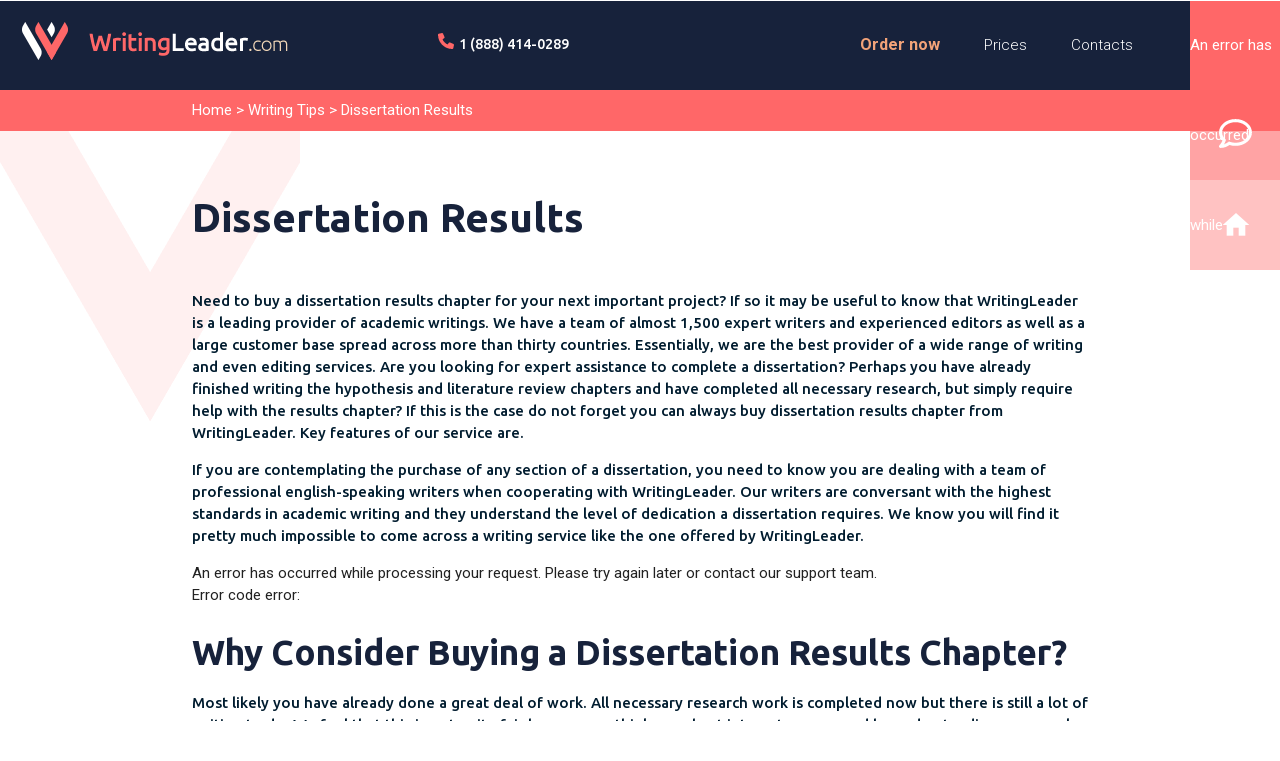

--- FILE ---
content_type: text/html; charset=UTF-8
request_url: https://writingleader.com/dissertation-results/
body_size: 17335
content:
<!DOCTYPE html>
<html lang="en">

<head prefix="og: http://ogp.me/ns#"><style>img.lazy{min-height:1px}</style><link href="https://writingleader.com/wp-content/plugins/w3-total-cache/pub/js/lazyload.min.js" as="script">
            
        
    <meta charset="UTF-8">
    <meta name="viewport" content="width=device-width, initial-scale=1.0"/>
    <meta name="referrer" content="origin-when-crossorigin" id="meta_referrer"/>
    <meta name="ws-styles" id="ws_styles"/>
    <link rel="preconnect" href="https://fonts.googleapis.com">
    <link rel="preconnect" href="https://fonts.gstatic.com" crossorigin>
    <link rel="preload" href="https://writingleader.com/wp-content/themes/writingleader/css/app.css" as="style"/>
    <link rel="preload" href="https://writingleader.com/wp-content/themes/writingleader/js/main.js" as="script"/>
    <meta name='robots' content='index, follow, max-image-preview:large, max-snippet:-1, max-video-preview:-1' />
	<style>img:is([sizes="auto" i], [sizes^="auto," i]) { contain-intrinsic-size: 3000px 1500px }</style>
	
	<!-- This site is optimized with the Yoast SEO plugin v25.0 - https://yoast.com/wordpress/plugins/seo/ -->
	<title>Buy Dissertation Results | Superb Dissertation Writing Help</title>
	<meta name="description" content="Expert help with dissertation results writing. Our qualified writers can help you write a great results section that accurately reflects your research work." />
	<link rel="canonical" href="https://writingleader.com/dissertation-results/" />
	<meta property="og:locale" content="en_US" />
	<meta property="og:type" content="article" />
	<meta property="og:title" content="Buy Dissertation Results | Superb Dissertation Writing Help" />
	<meta property="og:description" content="Expert help with dissertation results writing. Our qualified writers can help you write a great results section that accurately reflects your research work." />
	<meta property="og:url" content="https://writingleader.com/dissertation-results/" />
	<meta property="og:site_name" content="WritingLeader.com" />
	<meta property="article:modified_time" content="2023-01-17T15:02:45+00:00" />
	<meta property="og:image" content="https://writingleader.com/wp-content/uploads/2022/12/writingleader_com_Card.png" />
	<meta property="og:image:width" content="1200" />
	<meta property="og:image:height" content="630" />
	<meta property="og:image:type" content="image/png" />
	<meta name="twitter:card" content="summary_large_image" />
	<meta name="twitter:label1" content="Est. reading time" />
	<meta name="twitter:data1" content="9 minutes" />
	<script type="application/ld+json" class="yoast-schema-graph">{"@context":"https://schema.org","@graph":[{"@type":"WebPage","@id":"https://writingleader.com/dissertation-results/","url":"https://writingleader.com/dissertation-results/","name":"Buy Dissertation Results | Superb Dissertation Writing Help","isPartOf":{"@id":"https://writingleader.com/#website"},"datePublished":"2019-07-04T06:36:35+00:00","dateModified":"2023-01-17T15:02:45+00:00","description":"Expert help with dissertation results writing. Our qualified writers can help you write a great results section that accurately reflects your research work.","breadcrumb":{"@id":"https://writingleader.com/dissertation-results/#breadcrumb"},"inLanguage":"en-US","potentialAction":[{"@type":"ReadAction","target":["https://writingleader.com/dissertation-results/"]}]},{"@type":"BreadcrumbList","@id":"https://writingleader.com/dissertation-results/#breadcrumb","itemListElement":[{"@type":"ListItem","position":1,"name":"Home","item":"https://writingleader.com/"},{"@type":"ListItem","position":2,"name":"Dissertation Results"}]},{"@type":"WebSite","@id":"https://writingleader.com/#website","url":"https://writingleader.com/","name":"WritingLeader.com","description":"Professional writing service for academic papers! Only original essays, dissertations, research and term papers with 24/7 help and complete confidentiality.","potentialAction":[{"@type":"SearchAction","target":{"@type":"EntryPoint","urlTemplate":"https://writingleader.com/?s={search_term_string}"},"query-input":{"@type":"PropertyValueSpecification","valueRequired":true,"valueName":"search_term_string"}}],"inLanguage":"en-US"}]}</script>
	<!-- / Yoast SEO plugin. -->


<link rel="stylesheet" href="https://writingleader.com/wp-content/cache/minify/36251.css" media="all" />




<style id='classic-theme-styles-inline-css' type='text/css'>
/*! This file is auto-generated */
.wp-block-button__link{color:#fff;background-color:#32373c;border-radius:9999px;box-shadow:none;text-decoration:none;padding:calc(.667em + 2px) calc(1.333em + 2px);font-size:1.125em}.wp-block-file__button{background:#32373c;color:#fff;text-decoration:none}
</style>
<style id='global-styles-inline-css' type='text/css'>
:root{--wp--preset--aspect-ratio--square: 1;--wp--preset--aspect-ratio--4-3: 4/3;--wp--preset--aspect-ratio--3-4: 3/4;--wp--preset--aspect-ratio--3-2: 3/2;--wp--preset--aspect-ratio--2-3: 2/3;--wp--preset--aspect-ratio--16-9: 16/9;--wp--preset--aspect-ratio--9-16: 9/16;--wp--preset--color--black: #000000;--wp--preset--color--cyan-bluish-gray: #abb8c3;--wp--preset--color--white: #ffffff;--wp--preset--color--pale-pink: #f78da7;--wp--preset--color--vivid-red: #cf2e2e;--wp--preset--color--luminous-vivid-orange: #ff6900;--wp--preset--color--luminous-vivid-amber: #fcb900;--wp--preset--color--light-green-cyan: #7bdcb5;--wp--preset--color--vivid-green-cyan: #00d084;--wp--preset--color--pale-cyan-blue: #8ed1fc;--wp--preset--color--vivid-cyan-blue: #0693e3;--wp--preset--color--vivid-purple: #9b51e0;--wp--preset--gradient--vivid-cyan-blue-to-vivid-purple: linear-gradient(135deg,rgba(6,147,227,1) 0%,rgb(155,81,224) 100%);--wp--preset--gradient--light-green-cyan-to-vivid-green-cyan: linear-gradient(135deg,rgb(122,220,180) 0%,rgb(0,208,130) 100%);--wp--preset--gradient--luminous-vivid-amber-to-luminous-vivid-orange: linear-gradient(135deg,rgba(252,185,0,1) 0%,rgba(255,105,0,1) 100%);--wp--preset--gradient--luminous-vivid-orange-to-vivid-red: linear-gradient(135deg,rgba(255,105,0,1) 0%,rgb(207,46,46) 100%);--wp--preset--gradient--very-light-gray-to-cyan-bluish-gray: linear-gradient(135deg,rgb(238,238,238) 0%,rgb(169,184,195) 100%);--wp--preset--gradient--cool-to-warm-spectrum: linear-gradient(135deg,rgb(74,234,220) 0%,rgb(151,120,209) 20%,rgb(207,42,186) 40%,rgb(238,44,130) 60%,rgb(251,105,98) 80%,rgb(254,248,76) 100%);--wp--preset--gradient--blush-light-purple: linear-gradient(135deg,rgb(255,206,236) 0%,rgb(152,150,240) 100%);--wp--preset--gradient--blush-bordeaux: linear-gradient(135deg,rgb(254,205,165) 0%,rgb(254,45,45) 50%,rgb(107,0,62) 100%);--wp--preset--gradient--luminous-dusk: linear-gradient(135deg,rgb(255,203,112) 0%,rgb(199,81,192) 50%,rgb(65,88,208) 100%);--wp--preset--gradient--pale-ocean: linear-gradient(135deg,rgb(255,245,203) 0%,rgb(182,227,212) 50%,rgb(51,167,181) 100%);--wp--preset--gradient--electric-grass: linear-gradient(135deg,rgb(202,248,128) 0%,rgb(113,206,126) 100%);--wp--preset--gradient--midnight: linear-gradient(135deg,rgb(2,3,129) 0%,rgb(40,116,252) 100%);--wp--preset--font-size--small: 13px;--wp--preset--font-size--medium: 20px;--wp--preset--font-size--large: 36px;--wp--preset--font-size--x-large: 42px;--wp--preset--spacing--20: 0.44rem;--wp--preset--spacing--30: 0.67rem;--wp--preset--spacing--40: 1rem;--wp--preset--spacing--50: 1.5rem;--wp--preset--spacing--60: 2.25rem;--wp--preset--spacing--70: 3.38rem;--wp--preset--spacing--80: 5.06rem;--wp--preset--shadow--natural: 6px 6px 9px rgba(0, 0, 0, 0.2);--wp--preset--shadow--deep: 12px 12px 50px rgba(0, 0, 0, 0.4);--wp--preset--shadow--sharp: 6px 6px 0px rgba(0, 0, 0, 0.2);--wp--preset--shadow--outlined: 6px 6px 0px -3px rgba(255, 255, 255, 1), 6px 6px rgba(0, 0, 0, 1);--wp--preset--shadow--crisp: 6px 6px 0px rgba(0, 0, 0, 1);}:where(.is-layout-flex){gap: 0.5em;}:where(.is-layout-grid){gap: 0.5em;}body .is-layout-flex{display: flex;}.is-layout-flex{flex-wrap: wrap;align-items: center;}.is-layout-flex > :is(*, div){margin: 0;}body .is-layout-grid{display: grid;}.is-layout-grid > :is(*, div){margin: 0;}:where(.wp-block-columns.is-layout-flex){gap: 2em;}:where(.wp-block-columns.is-layout-grid){gap: 2em;}:where(.wp-block-post-template.is-layout-flex){gap: 1.25em;}:where(.wp-block-post-template.is-layout-grid){gap: 1.25em;}.has-black-color{color: var(--wp--preset--color--black) !important;}.has-cyan-bluish-gray-color{color: var(--wp--preset--color--cyan-bluish-gray) !important;}.has-white-color{color: var(--wp--preset--color--white) !important;}.has-pale-pink-color{color: var(--wp--preset--color--pale-pink) !important;}.has-vivid-red-color{color: var(--wp--preset--color--vivid-red) !important;}.has-luminous-vivid-orange-color{color: var(--wp--preset--color--luminous-vivid-orange) !important;}.has-luminous-vivid-amber-color{color: var(--wp--preset--color--luminous-vivid-amber) !important;}.has-light-green-cyan-color{color: var(--wp--preset--color--light-green-cyan) !important;}.has-vivid-green-cyan-color{color: var(--wp--preset--color--vivid-green-cyan) !important;}.has-pale-cyan-blue-color{color: var(--wp--preset--color--pale-cyan-blue) !important;}.has-vivid-cyan-blue-color{color: var(--wp--preset--color--vivid-cyan-blue) !important;}.has-vivid-purple-color{color: var(--wp--preset--color--vivid-purple) !important;}.has-black-background-color{background-color: var(--wp--preset--color--black) !important;}.has-cyan-bluish-gray-background-color{background-color: var(--wp--preset--color--cyan-bluish-gray) !important;}.has-white-background-color{background-color: var(--wp--preset--color--white) !important;}.has-pale-pink-background-color{background-color: var(--wp--preset--color--pale-pink) !important;}.has-vivid-red-background-color{background-color: var(--wp--preset--color--vivid-red) !important;}.has-luminous-vivid-orange-background-color{background-color: var(--wp--preset--color--luminous-vivid-orange) !important;}.has-luminous-vivid-amber-background-color{background-color: var(--wp--preset--color--luminous-vivid-amber) !important;}.has-light-green-cyan-background-color{background-color: var(--wp--preset--color--light-green-cyan) !important;}.has-vivid-green-cyan-background-color{background-color: var(--wp--preset--color--vivid-green-cyan) !important;}.has-pale-cyan-blue-background-color{background-color: var(--wp--preset--color--pale-cyan-blue) !important;}.has-vivid-cyan-blue-background-color{background-color: var(--wp--preset--color--vivid-cyan-blue) !important;}.has-vivid-purple-background-color{background-color: var(--wp--preset--color--vivid-purple) !important;}.has-black-border-color{border-color: var(--wp--preset--color--black) !important;}.has-cyan-bluish-gray-border-color{border-color: var(--wp--preset--color--cyan-bluish-gray) !important;}.has-white-border-color{border-color: var(--wp--preset--color--white) !important;}.has-pale-pink-border-color{border-color: var(--wp--preset--color--pale-pink) !important;}.has-vivid-red-border-color{border-color: var(--wp--preset--color--vivid-red) !important;}.has-luminous-vivid-orange-border-color{border-color: var(--wp--preset--color--luminous-vivid-orange) !important;}.has-luminous-vivid-amber-border-color{border-color: var(--wp--preset--color--luminous-vivid-amber) !important;}.has-light-green-cyan-border-color{border-color: var(--wp--preset--color--light-green-cyan) !important;}.has-vivid-green-cyan-border-color{border-color: var(--wp--preset--color--vivid-green-cyan) !important;}.has-pale-cyan-blue-border-color{border-color: var(--wp--preset--color--pale-cyan-blue) !important;}.has-vivid-cyan-blue-border-color{border-color: var(--wp--preset--color--vivid-cyan-blue) !important;}.has-vivid-purple-border-color{border-color: var(--wp--preset--color--vivid-purple) !important;}.has-vivid-cyan-blue-to-vivid-purple-gradient-background{background: var(--wp--preset--gradient--vivid-cyan-blue-to-vivid-purple) !important;}.has-light-green-cyan-to-vivid-green-cyan-gradient-background{background: var(--wp--preset--gradient--light-green-cyan-to-vivid-green-cyan) !important;}.has-luminous-vivid-amber-to-luminous-vivid-orange-gradient-background{background: var(--wp--preset--gradient--luminous-vivid-amber-to-luminous-vivid-orange) !important;}.has-luminous-vivid-orange-to-vivid-red-gradient-background{background: var(--wp--preset--gradient--luminous-vivid-orange-to-vivid-red) !important;}.has-very-light-gray-to-cyan-bluish-gray-gradient-background{background: var(--wp--preset--gradient--very-light-gray-to-cyan-bluish-gray) !important;}.has-cool-to-warm-spectrum-gradient-background{background: var(--wp--preset--gradient--cool-to-warm-spectrum) !important;}.has-blush-light-purple-gradient-background{background: var(--wp--preset--gradient--blush-light-purple) !important;}.has-blush-bordeaux-gradient-background{background: var(--wp--preset--gradient--blush-bordeaux) !important;}.has-luminous-dusk-gradient-background{background: var(--wp--preset--gradient--luminous-dusk) !important;}.has-pale-ocean-gradient-background{background: var(--wp--preset--gradient--pale-ocean) !important;}.has-electric-grass-gradient-background{background: var(--wp--preset--gradient--electric-grass) !important;}.has-midnight-gradient-background{background: var(--wp--preset--gradient--midnight) !important;}.has-small-font-size{font-size: var(--wp--preset--font-size--small) !important;}.has-medium-font-size{font-size: var(--wp--preset--font-size--medium) !important;}.has-large-font-size{font-size: var(--wp--preset--font-size--large) !important;}.has-x-large-font-size{font-size: var(--wp--preset--font-size--x-large) !important;}
:where(.wp-block-post-template.is-layout-flex){gap: 1.25em;}:where(.wp-block-post-template.is-layout-grid){gap: 1.25em;}
:where(.wp-block-columns.is-layout-flex){gap: 2em;}:where(.wp-block-columns.is-layout-grid){gap: 2em;}
:root :where(.wp-block-pullquote){font-size: 1.5em;line-height: 1.6;}
</style>
<script  src="https://writingleader.com/wp-content/cache/minify/c7226.js"></script>

<link rel="https://api.w.org/" href="https://writingleader.com/wp-json/" /><link rel="alternate" title="JSON" type="application/json" href="https://writingleader.com/wp-json/wp/v2/articles/318" /><link rel="EditURI" type="application/rsd+xml" title="RSD" href="https://writingleader.com/xmlrpc.php?rsd" />
<meta name="generator" content="WordPress 6.8.3" />
<link rel='shortlink' href='https://writingleader.com/?p=318' />
<link rel="alternate" title="oEmbed (JSON)" type="application/json+oembed" href="https://writingleader.com/wp-json/oembed/1.0/embed?url=https%3A%2F%2Fwritingleader.com%2Fdissertation-results%2F" />
<link rel="alternate" title="oEmbed (XML)" type="text/xml+oembed" href="https://writingleader.com/wp-json/oembed/1.0/embed?url=https%3A%2F%2Fwritingleader.com%2Fdissertation-results%2F&#038;format=xml" />
<link rel="icon" href="https://writingleader.com/wp-content/uploads/2022/08/uO9nwi4ryX8AeANmFhqb.png" sizes="32x32" />
<link rel="icon" href="https://writingleader.com/wp-content/uploads/2022/08/uO9nwi4ryX8AeANmFhqb.png" sizes="192x192" />
<link rel="apple-touch-icon" href="https://writingleader.com/wp-content/uploads/2022/08/uO9nwi4ryX8AeANmFhqb.png" />
<meta name="msapplication-TileImage" content="https://writingleader.com/wp-content/uploads/2022/08/uO9nwi4ryX8AeANmFhqb.png" />

                <script>
            (function() {
                function $(selector) {
                    return document.querySelector(selector);
                }

                var cookieData = {"text":"\n            <p>\n                Our cookies will personalize your experience on this site.\n                <a class=\"read-more\" target=\"_blank\" href=\"\/cookie-policy\" rel=\"nofollow\">Read more \u00bb<\/a>\n            <\/p>\n        ","buttonText":"It's OK"};

                if(!cookieData.text) {
                    var data = {};
                    data.text = cookieData;
                    data.buttonText = 'It\'s OK';
                    cookieData = data;
                }

                var popupContent = '<div class="cookie-policy-block block">\n' +
                    '            <div class="row-wrap">\n' +
                    '                <div class="data-row">\n' +
                    '                    <div class="data-col text-col">\n' +
                    '                        ' + cookieData.text + '\n' +
                    '                    </div>\n' +
                    '                    <div class="data-col button-col">\n' +
                    '                        <a href="#" class="button">' + cookieData.buttonText + '</a>\n' +
                    '                    </div>\n' +
                    '                </div>\n' +
                    '            </div>\n' +
                    '            <div class="mobile button-col">\n' +
                    '                <a href="#" class="button">' + cookieData.buttonText + '</a>\n' +
                    '            </div>\n' +
                    '        </div>';

                document.addEventListener('DOMContentLoaded', function() {
                    if (document.cookie.indexOf('cookieBlockHidden=') < 0) {
                        var wrapperClass = '';
                        var $cookiePolicy = $('.cookie-policy-wrapper');
                        var $cookieWrapper = $cookiePolicy;

                        if ($cookiePolicy) {
                            wrapperClass = 'div-cookie';
                        }
                        else {
                            wrapperClass = 'global-cookie';
                            $cookieWrapper = $('body');
                        }

                        $('body').classList.add('with-cookie-block');

                        var wrapper = document.createElement('div');
                        wrapper.className = wrapperClass;
                        wrapper.innerHTML = popupContent;

                        $cookieWrapper.appendChild(wrapper);
                    };
                });
            })();
        </script>

    <script  defer src="https://writingleader.com/wp-content/cache/minify/b54ad.js"></script>



<link href="https://cdnjs.cloudflare.com/ajax/libs/select2/4.0.13/css/select2.min.css" rel="stylesheet" />

        <style>
            #cw-widget-holder.woot--hide ~ #cw-bubble-holder { display: none; }
        </style>
                <script>
            document.addEventListener("DOMContentLoaded", function() {
                (function(d,t) {
                    var BASE_URL="https://chatwoot.24answering.com";
                    var g=d.createElement(t),s=d.getElementsByTagName(t)[0];
                    g.src=BASE_URL+"/packs/js/sdk.js";
                    g.async = true;
                    s.parentNode.insertBefore(g,s);
                    g.onload=function(){
                        window.chatwootSDK.run({
                            websiteToken: "2aJpYk5YfP1KNHXRJVEBqnkc",
                            baseUrl: BASE_URL
                        });
                    }
                })(document,"script");
                jQuery("body").on("click", ".liveChat", function(e) {
                    e.preventDefault();
                    if (window.$chatwoot) {
                        $chatwoot.toggle();
                    }
                    return false;
                });
            });
        </script>
        

<script>
    document.addEventListener('DOMContentLoaded', function() {
        window.General = {};
        window.Price = {};

        window.globals = {
            modulesPath: '//writingleader.com/ws',
            loadComponent: '',
            orderId: '',
            stylesContainer: document.getElementById('ws_styles'),
            scriptsContainer: document.getElementById('ws_scripts'),
            ukWriterPercent: 5,
            forWriterPercent: 15,
            transfer: {
                to: '',
                params: ''
            },
            queryString: "",
            links: {"contacts":"\/contacts\/","login":"\/login\/","order":"\/order-now\/","orderResume":"\/order-resume\/","orders":"\/orders\/","password":"\/password\/","prices":"\/prices\/","profile":"\/profile\/","affiliateProgram":"\/affiliate-program\/","terms":"\/terms\/","policy":"\/policy\/","payments":"\/payments\/","testimonials":"\/testimonials\/","termsResume":"\/terms\/","policyResume":"\/policy\/","additionalServices":"\/additional-services\/","discounts":"\/discounts\/","cookiePolicy":"\/cookie-policy\/","vipAccount":"\/vip-account\/","paymentReturnUrl":"\/orders\/","paymentSuccessUrl":"\/orders\/","paymentFailUrl":"\/orders\/","paymentPendingUrl":"\/orders\/","fairUsePolicy":"\/fair-use-policy\/","refundPolicy":"\/refund-policy\/"},
            cookieDomain: ''
        };

        jQuery.ajaxSetup({
            crossDomain: true,
            xhrFields: {
                withCredentials: true
            }
        });

        if (jQuery.blockUI) {
            jQuery.blockUI.defaults.message = '<img class="skip-lazy" src="https://writingleader.com/ws/images/ring-alt3.svg" />';
        }

        window.General.appendLink = function (container, hrefs) {
            if (!Array.isArray(href)) {
                hrefs = [hrefs];
            }
            var prepend = true;
            if (!container) {
                prepend = false;
                container = document.head;
            }
            for (var i = 0; i < hrefs.length; i++) {
                var href = hrefs[i];
                if (/^[A-Za-z0-9+\/]+=*$/.test(href)) {
                    href = atob(href);
                }
                if (!document.querySelector('link[href$="' + href + '"]')) {
                    var link = document.createElement('link');
                    link.type = 'text/css';
                    link.rel = 'stylesheet';
                    link.href = href;
                    link.media = 'screen,projection';
                    if (prepend) {
                        container.prepend(link);
                    } else {
                        container.append(link);
                    }
                }
            }
        };

        window.General.appendScript = function (container, srcs, onLoad) {
            if (!Array.isArray(srcs)) {
                srcs = [srcs];
            }
            if (!container) {
                container = document.head;
            }
            var ready = 0;
            for (var i = 0; i < srcs.length; i++) {
                var src = srcs[i];
                if (/^[A-Za-z0-9+\/]+=*$/.test(src)) {
                    src = atob(src);
                }
                if (!document.querySelector('script[src$="' + src + '"]')) {
                    var script = document.createElement('script');
                    script.type = 'text/javascript';
                    script.src = src;
                    script.async = false;
                    script.defer = true;
                    script.onload = function() {
                        ready++;
                        if (ready == srcs.length && typeof onLoad == 'function') {
                            onLoad();
                        }
                    };
                    script.onerror = function() {
                        ready++;
                        if (ready == srcs.length && typeof onLoad == 'function') {
                            onLoad();
                        }
                    };
                    container.appendChild(script);
                }
            }
        };

        var linkHrefs = [
    "Ly93cml0aW5nbGVhZGVyLmNvbS93cy9hcHBsaWNhdGlvbi9wdWJsaWMvY3NzL3N0eWxlLmNzcz92PTE3NjQwNzQ4MTI="
];

        window.General.appendLink(window.globals.stylesContainer, linkHrefs);

        var scriptSrcs = [
    "Ly93cml0aW5nbGVhZGVyLmNvbS93cy9wdWJsaWMvanMvbGliL2pxdWVyeS5mb3JtLm1pbi5qcz92PTE3NjQwNzQ4MTI=",
    "Ly93cml0aW5nbGVhZGVyLmNvbS93cy9wdWJsaWMvanMvbGliL2pxdWVyeS5ibG9jay11aS5taW4uanM\/dj0xNzY0MDc0ODEy",
    "Ly93cml0aW5nbGVhZGVyLmNvbS93cy9wdWJsaWMvanMvbGliL2pxdWVyeS52YWxpZGF0ZS5taW4uanM\/dj0xNzY0MDc0ODEy",
    "Ly93cml0aW5nbGVhZGVyLmNvbS93cy9hcHBsaWNhdGlvbi9wdWJsaWMvanMvZ2VuZXJhbC5qcz92PTE3NjQwNzQ4MTI=",
    "Ly93cml0aW5nbGVhZGVyLmNvbS93cy9hcHBsaWNhdGlvbi9wdWJsaWMvanMvY29udHJvbHMuanM\/dj0xNzY0MDc0ODEy",
    "Ly93cml0aW5nbGVhZGVyLmNvbS93cy9hcHBsaWNhdGlvbi9wdWJsaWMvanMvcmVmZXJlci5qcz92PTE3NjQwNzQ4MTI=",
    "Ly93cml0aW5nbGVhZGVyLmNvbS93cy9hcHBsaWNhdGlvbi9wdWJsaWMvanMvaW5pdEVzc2F5cy5qcz92PTE3NjQwNzQ4MTI=",
    "aHR0cHM6Ly9jZG5qcy5jbG91ZGZsYXJlLmNvbS9hamF4L2xpYnMvc2VsZWN0Mi80LjAuMTMvanMvc2VsZWN0Mi5taW4uanM=",
    "aHR0cHM6Ly9jZG5qcy5jbG91ZGZsYXJlLmNvbS9hamF4L2xpYnMvanF1ZXJ5LmRldmJyaWRnZS1hdXRvY29tcGxldGUvMS40LjExL2pxdWVyeS5hdXRvY29tcGxldGUubWluLmpz"
];

        window.General.appendScript(window.globals.scriptsContainer, scriptSrcs, function () {
            initControls();
            regReferrer();

                    });
    });
</script>	<meta name="google-site-verification" content="pzNGXF2DmfV_rsNpR4fg1WGepvuk1OTWXpHhjzZgs-U" />
</head>

<body data-pk_medium="landing">

<div class="content-wrapper">

	<header>
		<div class="cookie-policy-wrapper hidden-cookie" id="cookie-row-wrapper"></div>
		<section class="menubar menubar-1">
			<div class="wrapper">
				<div class="logo">
					<a href="/">
						<img class="lazy" style="max-width: 100%; height: auto" src="data:image/svg+xml,%3Csvg%20xmlns='http://www.w3.org/2000/svg'%20viewBox='0%200%20266%2038'%3E%3C/svg%3E" data-src="https://writingleader.com/wp-content/themes/writingleader/images/site-logo.png" alt="logotype" width="266" height="38">
					</a>
				</div>
				<div class="phones">
					<img class="lazy" src="data:image/svg+xml,%3Csvg%20xmlns='http://www.w3.org/2000/svg'%20viewBox='0%200%2016%2016'%3E%3C/svg%3E" data-src="https://writingleader.com/wp-content/themes/writingleader/images/phone-s.svg" width="16" height="16">
					<a href="tel:1 (888) 414-0289">1 (888) 414-0289</a>
				</div>
				<nav class="main-menu">
					<div class="nav-wrapper">
						<a href="#modal-menu" class="mobile-menu">
							<span></span><span></span><span></span>
						</a>
						<ul class="primary-menu">
							<li id="menu-item-427" class="menu-item menu-item-type-custom menu-item-object-custom menu-item-home menu-item-427"><a href="https://writingleader.com/">Home</a></li>
<li id="menu-item-431" class="menu-item menu-item-type-post_type menu-item-object-page menu-item-431"><a href="https://writingleader.com/how-it-works/">Process</a></li>
<li id="menu-item-496" class="menu-item menu-item-type-custom menu-item-object-custom menu-item-496"><a href="/order-now/?pk_campaign=order?pk_source=internal&#038;pk_medium=home&#038;pk_content=textlink&#038;pk_url=/">Order now</a></li>
<li id="menu-item-433" class="menu-item menu-item-type-post_type menu-item-object-page menu-item-433"><a href="https://writingleader.com/prices/">Prices</a></li>
<li id="menu-item-430" class="menu-item menu-item-type-post_type menu-item-object-page menu-item-430"><a href="https://writingleader.com/discounts/">Get a Discount</a></li>
<li id="menu-item-434" class="menu-item menu-item-type-post_type menu-item-object-page menu-item-434"><a href="https://writingleader.com/services/">Services</a></li>
<li id="menu-item-428" class="menu-item menu-item-type-post_type menu-item-object-page menu-item-428"><a href="https://writingleader.com/about/">About us</a></li>
<li id="menu-item-429" class="menu-item menu-item-type-post_type menu-item-object-page menu-item-429"><a href="https://writingleader.com/contacts/">Contacts</a></li>
						</ul>
						<div class="custom-menu">
							<div class="menu-box ae-modal-user-area"></div>
							<div class="menu-box chat"><a href="#" class="liveChat" onclick="return false;"></a></div>
							<div class="menu-box home"><a href="/"></a></div>
						</div>
					</div>
				</nav>
			</div>
			<div class="mobile-line">
				<ul>
					<li class="buttons order-button"><a href="/order-now/" class="header_button">Order now</a></li>
					<li class="buttons chat-button"><a href="#" class="liveChat" onclick="return false;"></a></li>
					<li class="buttons ae-modal-user-area"><a href="/order-now/" class="button">Order now</a></li>
					<li class="buttons menu-button"><a href="#modal-menu" class="mobile-menu"><span></span><span></span><span></span></a>
				</ul>
			</div>
		</section>
		<ul id="modal-menu" class="mobile-menu-wrapper burger-menu">
			<div class="logo-wrapper">
				<img class="lazy" style="max-width: 100%; height: auto" src="data:image/svg+xml,%3Csvg%20xmlns='http://www.w3.org/2000/svg'%20viewBox='0%200%20266%2038'%3E%3C/svg%3E" data-src="https://writingleader.com/wp-content/themes/writingleader/images/mobile-logo-min.png" width="266" height="38"><span class="close close-menu modal-close">✕</span>
			</div>
			<li id="menu-item-440" class="menu-item menu-item-type-post_type menu-item-object-page menu-item-440"><a href="https://writingleader.com/how-it-works/">Process</a></li>
<li id="menu-item-441" class="menu-item menu-item-type-post_type menu-item-object-page menu-item-441"><a href="https://writingleader.com/order-now/">Order now</a></li>
<li id="menu-item-444" class="menu-item menu-item-type-post_type menu-item-object-page menu-item-444"><a href="https://writingleader.com/prices/">Prices</a></li>
<li id="menu-item-438" class="menu-item menu-item-type-post_type menu-item-object-page menu-item-438"><a href="https://writingleader.com/discounts/">Get a Discount</a></li>
<li id="menu-item-443" class="menu-item menu-item-type-post_type menu-item-object-page menu-item-443"><a href="https://writingleader.com/services/">Services</a></li>
<li id="menu-item-435" class="menu-item menu-item-type-post_type menu-item-object-page menu-item-435"><a href="https://writingleader.com/about/">About us</a></li>
<li id="menu-item-451" class="menu-item menu-item-type-post_type menu-item-object-page menu-item-451"><a href="https://writingleader.com/our-affiliate-program/">Affiliate Program</a></li>
<li id="menu-item-439" class="menu-item menu-item-type-post_type menu-item-object-page menu-item-439"><a href="https://writingleader.com/faq/">FAQ</a></li>
<li id="menu-item-437" class="menu-item menu-item-type-post_type menu-item-object-page menu-item-437"><a href="https://writingleader.com/contacts/">Contacts</a></li>
			<li>
				<div class="sub-side-nav">
					<div class="live-chat-phones-wrap">
						<div class="phones">Toll free <a href="tel:1 (888) 414-0289">1 (888) 414-0289</a></div>
						<div class="live-chat liveChat">Support <a href="javascript:void(0);">Live Chat</a></div>
					</div>

					<a href="/order-now/?pk_campaign=order&amp;pk_source=internal&amp;pk_medium=home&amp;pk_content=textlink&amp;pk_url=/&amp;pk_term=burger_button" class="button button-primary-1 button-primary-1-o button-slim burger_button">Place an order</a>
				</div>
				<div class="menu-socials">
					<ul class="socials">
						<li><a target="_blank" href="https://www.facebook.com/WritingLeader/"><i class="fa fa-facebook" aria-hidden="true"></i></a></li>
						<li><a target="_blank" href="https://twitter.com/writinglead/"><i class="fa fa-twitter" aria-hidden="true"></i></a></li>
						<li><a target="_blank" href="https://www.pinterest.com/writingleader/"><i class="fa fa-pinterest-p" aria-hidden="true"></i></a></li>
					</ul>
				</div>
			</li>
		</ul>
					<section class="valign-wrapper breadcrumbs breadcrumbs-1">
				<div class="container">
					<div class="content">
						<nav>
							<!-- Breadcrumb NavXT 7.4.1 -->
<span property="itemListElement" typeof="ListItem"><a property="item" typeof="WebPage" title="Go to WritingLeader.com." href="https://writingleader.com" class="home" ><span property="name">Home</span></a><meta property="position" content="1"></span> &gt; <span property="itemListElement" typeof="ListItem"><a property="item" typeof="WebPage" title="Go to the Writing Tips Articles Category archives." href="https://writingleader.com/articles_categories/writing-tips/" class="taxonomy articles_categories" ><span property="name">Writing Tips</span></a><meta property="position" content="2"></span> &gt; <span property="itemListElement" typeof="ListItem"><span property="name" class="post post-articles current-item">Dissertation Results</span><meta property="url" content="https://writingleader.com/dissertation-results/"><meta property="position" content="3"></span>						</nav>
												<div style="text-align: left;" class="footer-search hide-on-med-and-down">
							<form action="/sample-essays/" method="get">
								<input onfocus="if (this.value=='Search ...') this.value=''" onblur="if (this.value=='') this.value='Search ...'" type="text" name="query" />
								<input type="submit" value="" class="search-btn"/>
							</form>
						</div>
					</div>
				</div>
			</section>
			</header>
<main class="content">
    <div class="container">
        <div class="row">
            <div class="col s12 m12 l12 xl12 text-content">
                <h1>Dissertation Results</h1>
                <p>Need to buy a dissertation results chapter for your next important project? If so it may be useful to know that WritingLeader is a leading provider of academic writings. We have a team of almost 1,500 expert writers and experienced editors as well as a large customer base spread across more than thirty countries. Essentially, we are the best provider of a wide range of writing and even editing services. Are you looking for expert assistance to complete a dissertation? Perhaps you have already finished writing the hypothesis and literature review chapters and have completed all necessary research, but simply require help with the results chapter? If this is the case do not forget you can always buy dissertation results chapter from WritingLeader. Key features of our service are.</p>
<p>If you are contemplating the purchase of any section of a dissertation, you need to know you are dealing with a team of professional english-speaking writers when cooperating with WritingLeader. Our writers are conversant with the highest standards in academic writing and they understand the level of dedication a dissertation requires. We know you will find it pretty much impossible to come across a writing service like the one offered by WritingLeader.</p>
<div class="ae-lending-calculator" data-type_id="Dissertation chapter - Results" data-title="Price for Dissertation chapter - Results" data-mobile_l="1540" data-mobile_s="1200"></div>
<h2>Why Consider Buying a Dissertation Results Chapter?</h2>
<p>Most likely you have already done a great deal of work. All necessary research work is completed now but there is still a lot of writing to do. We feel that this is not quite fair because we think your best interests are served by understanding your work and that you should not concern yourself unduly with the writing aspects. We provide the opportunity for you to change this situation to your advantage and purchase dissertation result writing service from us. Our experienced writers will complete this section in an expert manner to fully describe your findings. By ordering our services you will not lose out. You can get on with more vital work while our writers craft an accurate description of your efforts.</p>
<p>When you have our writers develop a results chapter you are basically ensuring your findings to be properly described and professionally presented. This allows you to better manage your valuable time and focus on achieving success while eliminating any superfluous effort. When you order papers from WritingLeader, you can look forward to receiving a content that is both original and error-free.</p>
<h2>Buying a Results Chapter for Your Dissertation</h2>
<p>Our goal is to provide our customers with academic content that is polished and professional. We have the skills to deliver such content that it will alter your views about purchasing written work online. Each one of our academic writers is trained to provide you with the papers you need. We are confident that this is what distinguishes us from other online writing services. A large number of customers return frequently to us because we provide high quality essays, article critiques, dissertations and much more and because buying dissertation results from us is as easy as ABC.</p>
<p>We can cover all aspects of dissertation writing from an introduction to results and conclusion chapter. Our staff is comprised of writers, editors, managers and customer support experts who are all dedicated to making sure WritingLeader is the only writing service you would consider using. In choosing to buy results chapters for your dissertations from WritingLeader we want you to receive a quality content that pleases you and your professor. A results chapter should reflect the research work you have done. We know this and the writer we assign to your project will make sure the purpose of your research endeavors is correctly represented.</p>
<p>The ordering procedures at WritingLeader are easy and trouble-free and will give you sufficient freedom to describe your requirements in detail. The writers at WritingLeader understand that you are looking for a comprehensive discussion on your research findings and that is why you decided on purchasing dissertation results assistance from our company. Additionally, you need a results chapter that is custom written and detailed in its description.</p>
<div>    <div class="features-short">
        <img decoding="async" src="data:image/svg+xml,%3Csvg%20xmlns='http://www.w3.org/2000/svg'%20viewBox='0%200%201%201'%3E%3C/svg%3E" data-src="https://writingleader.com/wp-content/themes/writingleader/images/our-features-mobile.svg" class="desktop-features lazy">
        <img decoding="async" src="data:image/svg+xml,%3Csvg%20xmlns='http://www.w3.org/2000/svg'%20viewBox='0%200%201%201'%3E%3C/svg%3E" data-src="https://writingleader.com/wp-content/themes/writingleader/images/our-features.svg" class="mobile-features lazy">
    </div>
</div>
<h3>The Process for Buying a Dissertation Results Chapter</h3>
<ul>
<li>Select the subject matter for your dissertation. You will find that the writers at our company can cover the full A-Z of topics.”</li>
<li>Tell us the length of paper/chapter i.e. the number of pages.</li>
<li>Let us know whether you want us to use single or double spacing or, if you prefer we can use 1.5-line spacing.</li>
<li>Specify the formatting style. We are conversant with all styles such as APA, CBE, Chicago, Harvard, MLA, Oxford, Turabian and more. Even if the style you require is not listed in our pull-down menu we will still do our best to accommodate.</li>
<li>Tell us what you need in terms of sources. Let us know if you need sources over and above those listed in your research section. Just choose the number of references.</li>
<li>Briefly describe the nature of your research work.</li>
<li>What timeframe does our writer have to complete your results chapter? Let us know when you need the paper completed by. It is recommended you choose a deadline that falls before your final submission date so that you have time to review and approve the work.</li>
<li>Confirm the details of your order and pay the required price.</li>
</ul>
<p>As soon as your order is processed, we will assign an accomplished academic writer to your project. This expert will immediately get to work to create a paper or section of a paper we know you will be delighted with. Should you have any questions about the ordering process or any other aspect of our dissertation writing services feel free to contact our customer support team by phone, email or via our live chat system. Our helpful staff will be happy to answer all your questions. Our goal is for you to know you have made the best decision of your academic career when you ordered our services.</p>
<blockquote><p>Find more tips that will come in handy: <a href="https://writingleader.com/buy-dissertation-introduction/">&#8220;Developing a Dissertation Introduction&#8221;</a></p></blockquote>
<h3>What is a Dissertation Results Chapter?</h3>
<p>The majority of countries have professional qualification options such as Master’s and PhD degree programs. A PhD is a high-level degree bestowed by academic institutions all over the world upon students who have submitted a successful dissertation. In broad terms a dissertation is an academic paper that is organized in a specific way. It usually includes a title or cover page, an abstract, an introductory section, a literature review, a research results/findings chapter, a discussion on the findings, a concluding section and a references or bibliography section. In some cases, appendices may be required. Where the results section is concerned, you might find you cannot adequately articulate what your research work proved without a little professional dissertation help. It is easy to understand this, particularly if you used a number of different sources and methods for your research work.</p>
<p>WritingLeader can help with this part of the process. It has been said that the results chapter of a dissertation can be the differentiating point as to whether a paper passes or fails. The results chapter explains the key elements of the methods used for researching the topic and what information was discovered. This section also includes the writer’s interpretation, opinions, and any limitations that could have hindered them from achieving the results they were expecting. Essentially, this chapter gives you the opportunity to demonstrate how you achieved your overall objectives in a concise and coherent manner. Put simply, this is the part of a dissertation where you can summarize your findings in a matter-of-fact manner with clear and rationally considered explanations.</p>
<p>When buying dissertation results chapters from WritingLeader you may rely on our writers to know the best way to present your dissertation ideas and research findings. If tables, graphs or charts are needed, our writers will create these in a professional manner and make sure they are clear to your readers. Each writer at WritingLeader can handle the creative and technical aspects and we promise that you will find our work legible, easy to understand and of a remarkable quality. Our goal is to ensure your results section fits seamlessly with the other sections of your research paper. The writer we assign to your project will make sure this part is well defined and unambiguous for your readers. Additionally, you have our promise that sentences will be correctly structured and the language appropriately professional.</p>
<h3>The Benefits of Using WritingLeader</h3>
<p>Choosing to buy any part of an undergraduate dissertation from WritingLeader assumes all the benefits that come from working with our company. For instance, you can avail of revisions. We also offer mobile capability as well as the opportunity for you to communicate with our writers and support personnel on a 24&#215;7 basis. A lot of our customers have indicated that these features are just some of the reasons why we are renowned in our marketplace as the most trustworthy provider of professional academic content.</p>
<ul>
<li><strong>Revisions</strong>: Under the terms of our revisions policy, you may ask us to revise your paper if you are not entirely satisfied with the work of our writer.</li>
<li><strong>Mobile services</strong>: The mobile capability we have established allows you to interact with us via our company’s mobile website. Here you will find the means to submit a new order or upload additional information that your writer might find helpful.</li>
<li><strong>Communication</strong>: Our messaging system enables you to communicate directly with your assigned writer as much as you wish e.g. if you want answers to any questions or have any ideas you would like to share please feel free to do so. You can also use this method to contact our customer support team when you need any general academic assistance.</li>
</ul>
<p>Should you feel at all dissatisfied with any work you buy from WritingLeader you are entitled to ask for a refund under the terms of our money back guarantee. Just tell us if there is a problem and we will deal with it.</p>
    <div class="howtoget-powerpoint">
        <div class="row">
            <div class="mcq-decor-1"><img class="lazy" decoding="async" src="data:image/svg+xml,%3Csvg%20xmlns='http://www.w3.org/2000/svg'%20viewBox='0%200%201%201'%3E%3C/svg%3E" data-src="https://writingleader.com/wp-content/themes/writingleader/images/mcq-decor-1.png" alt="decor 1"></div>
            <div class="mcq-decor-2"><img class="lazy" decoding="async" src="data:image/svg+xml,%3Csvg%20xmlns='http://www.w3.org/2000/svg'%20viewBox='0%200%201%201'%3E%3C/svg%3E" data-src="https://writingleader.com/wp-content/themes/writingleader/images/mcq-decor2.png" alt="decor 2"></div>
            <div class="mcq-decor-3"><img class="lazy" decoding="async" src="data:image/svg+xml,%3Csvg%20xmlns='http://www.w3.org/2000/svg'%20viewBox='0%200%201%201'%3E%3C/svg%3E" data-src="https://writingleader.com/wp-content/themes/writingleader/images/mcq-decor3.png" alt="decor 3"></div>
            <h2>The Process for Buying Dissertation Results</h2>
            <div class="col xl3 l3 m3 s12 ">
                <div class="pp-item-block ">
                    <span class="numb">I</span>
                    <img class="lazy" decoding="async" src="data:image/svg+xml,%3Csvg%20xmlns='http://www.w3.org/2000/svg'%20viewBox='0%200%201%201'%3E%3C/svg%3E" data-src="https://writingleader.com/wp-content/themes/writingleader/images/item1-infpowerpoint.png" alt="step 1">
                    <span class="numb2">I</span>
                    <span>Complete the <br> order form</span>
                </div>
            </div>
            <div class="col xl3 l3 m3 s12">
                <div class="pp-item-block ppup">
                    <span class="numb">II</span>
                    <img class="lazy" decoding="async" src="data:image/svg+xml,%3Csvg%20xmlns='http://www.w3.org/2000/svg'%20viewBox='0%200%201%201'%3E%3C/svg%3E" data-src="https://writingleader.com/wp-content/themes/writingleader/images/item2-infpowerpoint.png" alt="step 2">
                    <span class="numb2">II</span>
                    <span>Making <br> payment</span>
                </div>
            </div>
            <div class="col xl3 l3 m3 s12">
                <div class="pp-item-block ">
                    <span class="numb">III</span>
                    <img class="lazy" decoding="async" src="data:image/svg+xml,%3Csvg%20xmlns='http://www.w3.org/2000/svg'%20viewBox='0%200%201%201'%3E%3C/svg%3E" data-src="https://writingleader.com/wp-content/themes/writingleader/images/item3-infpowerpoint.png" alt="step 3">
                    <span class="numb2">III</span>
                    <span>The dissertation results <br>in progress stage</span>
                </div>
            </div>
            <div class="col xl3 l3 m3 s12 ">
                <div class="pp-item-block ppup">
                    <span class="numb">IV</span>
                    <img class="lazy" decoding="async" src="data:image/svg+xml,%3Csvg%20xmlns='http://www.w3.org/2000/svg'%20viewBox='0%200%201%201'%3E%3C/svg%3E" data-src="https://writingleader.com/wp-content/themes/writingleader/images/item4-infpowerpoint.png" alt="step 4">
                    <span class="numb2">IV</span>
                    <span>Order <br> delivery</span>
                </div>
            </div>
        </div>
    </div>

<h4>Ask for a Quote for a Dissertation Results Chapter Today!</h4>
<p>Our ordering system is user-friendly so buying papers online has never been so easy. No matter what your dissertation topic is, your results section will be crafted by the expert writer and it will be entirely original. We promise that your paper will be written in a clear and legible way and in full accordance with your instructions. We offer a range of amenities you will not get from other writing agencies. Why settle for a mediocre quality from other providers when you can get high quality papers from the most trusted provider in the academic writing industry? Why not experience the WritingLeader quality standard for yourself? The delivery of a results chapter for your dissertation will feature:</p>
<ul>
<li>A secure and convenient messaging system to facilitate continual communication between you and your writer</li>
<li>The inclusion of tables, graphs and/or charts if needed or if our dissertation writers think these will improve your paper</li>
<li>Content that is entirely original and free of plagiarism</li>
<li>A paper that is correctly formatted and written in accordance with your instructions</li>
<li>The option of a refund if you feel in any way dissatisfied with the paper you receive.</li>
</ul>
<h4>High-Quality Assistance with Dissertation Results</h4>
<p>We provide a unique opportunity for you to buy dissertation results writing services of a quality that will please your professor and improve your self-confidence. We have thousands of satisfied customers all over the world, which is another proof of our knowledge, expertise and professionalism. It is possible to order any dissertation-style paper from WritingLeader and as soon as you do that you know it will be written by the best writers in our industry – experts with several years of experience. We are available 24&#215;7 – night and day – to enable you to <a href="https://writingleader.com/order-now/?pk_campaign=order&amp;pk_source=internal&amp;pk_medium=landing&amp;pk_content=textlink&amp;pk_url=/dissertation-results&amp;pk_term=header-textlink" target="_blank" rel="noopener noreferrer">order any papers you need</a> at your own convenience.</p>
<p class="quote">You need not waste time looking for other online writing services because you have now found the best option here! Working with us there are no risks – just the opportunity to gain a great deal. Why miss such a unique opportunity?</p>
<div>    <div class="banner-with-button">
        <div class="top-block">
            <span class="title">Writingleader<br> is here for you</span>
        </div>
        <div class="bottom-block">
            <div class="content-block">
                <p>Forget about your writing problems, enjoy your weekends and sleep at nights while our experts will do all the work for you!</p>
            </div>
            <div class="button-block">
                <a class="button button-primary-1-o" href="/order-now/?pk_campaign=order&pk_source=internal&pk_medium=landing&pk_content=banner&pk_url=/dissertation-results/"><span>Order now</span></a>
            </div>
        </div>
    </div>
</div>
        
            </div>
        </div>
    </div>
</main>

<footer>
	<section class="call-to-action call-to-action-9 valign-wrapper">
		<div class="container">
			<div class="content">
				<div class="row">
					<div class="col s3 xl3 l3 m2">
						<div class="image-wrapper">
							<img class="lazy" style="max-width: 100%; height: auto" src="data:image/svg+xml,%3Csvg%20xmlns='http://www.w3.org/2000/svg'%20viewBox='0%200%20286%20221'%3E%3C/svg%3E" data-src="https://writingleader.com/wp-content/themes/writingleader/images/book-min.png" width="286" height="221">
						</div>
					</div>
					<div class="col s9 m7 l6 xl6">
						<div class="text-wrapper">
							<h3 class="left-align">We offer essays and research paper online</h3>
							<p class="left-align">Use our free essay samples for inspiration for your academic needs!</p>
						</div>
					</div>
					<div class="col s12 m3 l3 xl3">
						<div class="button-wrapper">
							<a href="/sample-essays/" class="button button-primary-1-o">free essays samples</a>
						</div>
					</div>
				</div>
			</div>
		</div>
	</section>
	<section class="footer footer-8">
		<div class="container">
			<div class="content">
				<div class="row">
					<div class="col m4">
						<div class="logo">
							<a href="/">
								<img class="desktop-logo hide-on-small-and-down lazy" src="data:image/svg+xml,%3Csvg%20xmlns='http://www.w3.org/2000/svg'%20viewBox='0%200%201%201'%3E%3C/svg%3E" data-src="https://writingleader.com/wp-content/themes/writingleader/images/footer-logo.png" alt="logotype">
								<img style="max-width: 100%; height: auto" class="mobile-logo show-on-small lazy" src="data:image/svg+xml,%3Csvg%20xmlns='http://www.w3.org/2000/svg'%20viewBox='0%200%20260%2049'%3E%3C/svg%3E" data-src="https://writingleader.com/wp-content/themes/writingleader/images/mob-footer-logo-min.png" alt="logotype" width="260" height="49">
							</a>
						</div>
						<div class="address-support">
							<div class="phones">
								<img class="lazy" src="data:image/svg+xml,%3Csvg%20xmlns='http://www.w3.org/2000/svg'%20viewBox='0%200%2016%2016'%3E%3C/svg%3E" data-src="https://writingleader.com/wp-content/themes/writingleader/images/phone-s.svg" width="16" height="16">
								<a href="tel:1 (888) 414-0289">1 (888) 414-0289</a>

							</div>
							<div class="email">
                                <img class="lazy" src="data:image/svg+xml,%3Csvg%20xmlns='http://www.w3.org/2000/svg'%20viewBox='0%200%2018%2018'%3E%3C/svg%3E" data-src="https://writingleader.com/wp-content/themes/writingleader/images/envelope-solid.svg" width="18" height="18">
                                <a href="mailto:support@writingleader.com">support@writingleader.com</a>
                            </div>
							<div class="social-buttons">
								<ul>
									<li>
										<a target="_blank" href="https://www.facebook.com/WritingLeader/">
											<img class="lazy" src="data:image/svg+xml,%3Csvg%20xmlns='http://www.w3.org/2000/svg'%20viewBox='0%200%2011%2018'%3E%3C/svg%3E" data-src="https://writingleader.com/wp-content/themes/writingleader/images/facebook-f-brands.svg" width="11" height="18">
										</a>
									</li>
									<li>
										<a target="_blank" href="https://twitter.com/writinglead/">
											<img class="lazy" src="data:image/svg+xml,%3Csvg%20xmlns='http://www.w3.org/2000/svg'%20viewBox='0%200%2017%2017'%3E%3C/svg%3E" data-src="https://writingleader.com/wp-content/themes/writingleader/images/twitter-brands.svg" width="17" height="17">
										</a>
									</li>
									<li>
										<a target="_blank" href="https://www.pinterest.com/writingleader/">
											<img class="lazy" src="data:image/svg+xml,%3Csvg%20xmlns='http://www.w3.org/2000/svg'%20viewBox='0%200%2014%2019'%3E%3C/svg%3E" data-src="https://writingleader.com/wp-content/themes/writingleader/images/pinterest-p-brands.svg" width="14" height="19">
										</a>
									</li>
								</ul>
							</div>
						</div>
					</div>
					<div class="col m5">
						<div class="row">
							<div class="col m12">
								<div class="col l6 m6">
									<div class="section">Services</div>
									<ul class="business-services">
										<li><a href="/essay-writing/">Essay</a> </li>
										<li><a href="/dissertation/">Dissertation</a> </li>
										<li><a href="/research-papers/">Research Paper</a> </li>
										<li><a href="/thesis/">Thesis</a> </li>
										<li><a href="/editing-services/">Editing</a> </li>
									</ul>
								</div>
								<div class="col l6 m6">
									<div class="section">Business</div>
									<ul class="business-services">
										<li><a href="/resume/">Resume</a> </li>
										<li><a href="/cv/">Curriculum Vitae (CV)</a> </li>
										<li><a href="/cover-letter-services/">Cover Letter</a> </li>
										<li><a href="/admissions-writing/">Admissions</a> </li>
										<li><a href="/business-plan/">Business Plans</a> </li>
									</ul>
								</div>
							</div>
						</div>
					</div>
					<div class="col m3">
						<div class="section">We accept</div>
						<p class="pay">Secure payments with PayPal</p>
						<div class="payments-pic">
							<div class="ws-payment-icons"><img class="lazy" src="data:image/svg+xml,%3Csvg%20xmlns='http://www.w3.org/2000/svg'%20viewBox='0%200%2046%2024'%3E%3C/svg%3E" data-src="https://writingleader.com/ws/images/payments/cards/mastercard.svg" alt="img" width="46" height="24"><img class="lazy" src="data:image/svg+xml,%3Csvg%20xmlns='http://www.w3.org/2000/svg'%20viewBox='0%200%2046%2024'%3E%3C/svg%3E" data-src="https://writingleader.com/ws/images/payments/cards/amex.svg" alt="img" width="46" height="24"><img class="lazy" src="data:image/svg+xml,%3Csvg%20xmlns='http://www.w3.org/2000/svg'%20viewBox='0%200%2046%2024'%3E%3C/svg%3E" data-src="https://writingleader.com/ws/images/payments/cards/discover.svg" alt="img" width="46" height="24"><img class="lazy" src="data:image/svg+xml,%3Csvg%20xmlns='http://www.w3.org/2000/svg'%20viewBox='0%200%2046%2024'%3E%3C/svg%3E" data-src="https://writingleader.com/ws/images/payments/cards/diners_club.svg" alt="img" width="46" height="24"><img class="lazy" src="data:image/svg+xml,%3Csvg%20xmlns='http://www.w3.org/2000/svg'%20viewBox='0%200%2046%2024'%3E%3C/svg%3E" data-src="https://writingleader.com/ws/images/payments/cards/jcb.svg" alt="img" width="46" height="24"><img class="lazy" src="data:image/svg+xml,%3Csvg%20xmlns='http://www.w3.org/2000/svg'%20viewBox='0%200%2046%2024'%3E%3C/svg%3E" data-src="https://writingleader.com/ws/images/payments/cards/union_pay.svg" alt="img" width="46" height="24"><img class="lazy" src="data:image/svg+xml,%3Csvg%20xmlns='http://www.w3.org/2000/svg'%20viewBox='0%200%2046%2024'%3E%3C/svg%3E" data-src="https://writingleader.com/ws/images/payments/cards/apple_pay.svg" alt="img" width="46" height="24"><img class="lazy" src="data:image/svg+xml,%3Csvg%20xmlns='http://www.w3.org/2000/svg'%20viewBox='0%200%2046%2024'%3E%3C/svg%3E" data-src="https://writingleader.com/ws/images/payments/cards/visa.svg" alt="img" width="46" height="24"><img class="lazy" src="data:image/svg+xml,%3Csvg%20xmlns='http://www.w3.org/2000/svg'%20viewBox='0%200%2046%2024'%3E%3C/svg%3E" data-src="https://writingleader.com/ws/images/payments/cards/paypal.svg" alt="img" width="46" height="24"></div>						</div>
					</div>
				</div>
				<div class="row">
					<div class="copyright">
						<div class="col l4 m12 s12 desktop-col">
							<div class="terms-policy">
								<span><a href="/policy/">Privacy</a></span>
								<span><a href="/policy/">Revision Policy </a></span>
								<span><a href="/terms/">Terms</a></span>
								<span><a href="/delivery-policy/">Delivery</a></span>
								<span><a href="/fair-use-policy/">Fair Use Policy</a></span>
								<span><a href="/sitemap/">Sitemap</a></span>
							</div>
						</div>
						<div class="col l5 m12 s12 attent">
							<div class="attention">
								<img class="lazy" style="max-width: 100%; height: auto" src="data:image/svg+xml,%3Csvg%20xmlns='http://www.w3.org/2000/svg'%20viewBox='0%200%20650%2035'%3E%3C/svg%3E" data-src="https://writingleader.com/wp-content/themes/writingleader/images/white.svg" width="650" height="35">
							</div>
						</div>
						<div class="col s12 m12 l3 copy-image">
							<img class="lazy" style="max-width: 100%; height: auto;" src="data:image/svg+xml,%3Csvg%20xmlns='http://www.w3.org/2000/svg'%20viewBox='0%200%20299%2034'%3E%3C/svg%3E" data-src="https://writingleader.com/wp-content/themes/writingleader/images/copy-wri-lim.svg" width="299" height="34">
							<span class="copy">&#169; 2025 Writingleader.com All rights reserved</span>
						</div>
						<div class="col l6 m12 s12 mobile-col">
							<div class="terms-policy-mobile terms-policy">
								<span><a href="/policy/">Privacy</a></span>
								<span><a href="/policy/">Revision Policy </a></span>
								<span><a href="/terms/">Terms</a></span>
								<span><a href="/delivery-policy/">Delivery</a></span>
								<span><a href="/fair-use-policy/">Fair Use Policy</a></span>
								<span><a href="/sitemap/">Sitemap</a></span>
							</div>
						</div>
					</div>
				</div>
			</div>
		</div>
	</section>
	<div class="scroll-menu">
		<div class="menu-box menu"><a href="#modal-menu" class="mobile-menu show-on-large"><i class="material-icons">menu</i></a></div>
		<div class="menu-box ae-modal-user-area"></div>
				<div class="menu-box chat"><a href="#" class="liveChat" onclick="return false;"></a></div>
		<div class="menu-box home"><a href="/"></a></div>
	</div>
	<a href="#" id="back-to-top" onclick="return false;" title="Back to top">
		<img class="lazy" src="data:image/svg+xml,%3Csvg%20xmlns='http://www.w3.org/2000/svg'%20viewBox='0%200%2020%2020'%3E%3C/svg%3E" data-src="https://writingleader.com/wp-content/themes/writingleader/images/chevron-up-solid.svg" width="20" height="20">
	</a>
	<script>
		document.addEventListener('DOMContentLoaded', function() {
			var height = jQuery('.scroll-menu, #back-to-top').innerHeight();
			jQuery(window).scroll(function() {
				if (jQuery(this).scrollTop() < 450) {
					jQuery('.scroll-menu, #back-to-top').fadeOut('slow');

				} else if (jQuery(this).scrollTop()) {
					jQuery('.scroll-menu, #back-to-top').fadeIn('slow');
				}
			});
			$('#back-to-top').on('click', function(e) {
				e.preventDefault();
				$('html,body').animate({
					scrollTop: 0
				}, 1000);
			});
		});
	</script>
	<script>
		document.addEventListener('DOMContentLoaded', function() {
			$('.scroll-cell').hover(function() {
					$(this).append($('<img class="show-on-hover" src="/wp-content/themes/writingleader/images/phone1-min.png" style="display:none">').fadeIn(300));
				},
				function() {
					$(this).find('img:last').remove();
				});
		});
	</script>
	<div class="wrapper-banner hidden-row" id="bottom-row-wrapper">
		<div id="footer-row" class="hidden-row first-order" style="cursor:pointer; display: none;" onclick="close_footer_row(this);"><span onclick="close_footer_row(this);" class="icon icon-close">x</span><a href="https://writingleader.com/ws/discount-code/myleader15?pk_campaign=first&pk_source=internal&pk_medium=bottom&pk_content=banner&pk_url=/dissertation-results/" rel="nofollow" class="svg-wrapper" onclick="close_footer_row(this);"><picture loading="lazy"><source  class="picture source-580" media="(max-width: 580px)" data-srcset="/client/cache/first-order-2-580-61af23513f57d.svg 580w"><source  class="picture source-991" media="(max-width: 991px)" data-srcset="/client/cache/first-order-2-991-61af23513f354.svg 991w"><source  class="picture source-1920" media="(max-width: 1920px)" data-srcset="/client/cache/first-order-2-1920-61af23513f0a6.svg 1920w"><img  class="picture lazy" src="data:image/svg+xml,%3Csvg%20xmlns='http://www.w3.org/2000/svg'%20viewBox='0%200%201%201'%3E%3C/svg%3E" data-src="/client/cache/first-order-2-1920-61af23513f0a6.svg"></picture></a></div><script> function _get_cookies() { var cookies = document.cookie.split(";"), cookie, result = []; for (var i = 0; i < cookies.length; i++) { cookie = (cookies[i]).trim().split("="); if (cookie.length == 2) result[cookie[0]] = unescape(cookie[1]); } return result; } function _get_cookie(name) { var cookies = _get_cookies(); return cookies[name] || ""; } function show_footer_row(unset_cookie) { if(unset_cookie) { }; if(_get_cookie("hide-bottom-banner")) return false; document.getElementById("footer-row").style.display=""; document.getElementById("footer-row").className = document.getElementById("footer-row").className.replace(/hidden-row/g,''); document.getElementById("footer-row").className = (document.getElementById("footer-row").className + " visible-row").trim(); } function close_footer_row(btn) { _set_cookie("hide-bottom-banner", 1, 3600*24*180, "/"); document.getElementById("footer-row").className = document.getElementById("footer-row").className.replace(/visible-row/g,''); document.getElementById("footer-row").className = (document.getElementById("footer-row").className + " hidden-row").trim(); document.getElementById("footer-row").style.display="none"; } function show_special_offer() { document.getElementById("special-offer").style.display=""; document.getElementById("special-offer").className = document.getElementById("special-offer").className.replace(/hidden-row/g,''); document.getElementById("special-offer").className = (document.getElementById("special-offer").className + " visible-row").trim(); } function hide_special_offer() { _set_cookie("hide-bottom-banner", "", -1, "/"); document.getElementById("special-offer").className = document.getElementById("special-offer").className.replace(/visible-row/g,''); document.getElementById("special-offer").className = (document.getElementById("special-offer").className + " hidden-row").trim(); document.getElementById("special-offer").style.display=""; } function _set_cookie(name, value, expires, path, domain, secure) { if (expires) { date = new Date(); date.setTime(date.getTime() + expires * 1000); expires = date.toGMTString(); } document.cookie = name + "=" + escape(value) + (expires ? ";expires=" + expires : "") + (path ? ";path=" + path : "") + (domain ? ";domain=" + domain : "") + (secure ? ";secure" : ""); return true; } function check_country() { if (httpRequest.readyState === XMLHttpRequest.DONE) { if (httpRequest.status === 200) { var country = httpRequest.responseText; if(country) { function in_array(needle, haystack) { for(var i in haystack) if(haystack[i] == needle) return true; return false; } _set_cookie("country_code", country, 3600*24*180, "/"); } } } }; if(_get_cookie('country_code')) { httpRequest = new XMLHttpRequest(); if(httpRequest) { httpRequest.onreadystatechange = check_country; httpRequest.open('POST', '/client/update_manager.php', true); httpRequest.setRequestHeader('Content-type', 'application/x-www-form-urlencoded'); httpRequest.send("method=GetCountry&ip=17.246.19.204"); }};window.addEventListener('load', function(){setTimeout(function(){show_footer_row(0)},800)});</script>	</div>
</footer>

</div>

	<!-- Google Tag Manager (noscript) -->
		<noscript>
			<iframe src="https://www.googletagmanager.com/ns.html?id=GTM-5XFVS4" height="0" width="0" style="display:none;visibility:hidden"></iframe>
		</noscript>
	<!-- End Google Tag Manager (noscript) -->

	<!-- Google Tag Manager -->
		<script>
			(function(w,d,s,l,i){w[l]=w[l]||[];w[l].push({'gtm.start':
			new Date().getTime(),event:'gtm.js'});var f=d.getElementsByTagName(s)[0],
			j=d.createElement(s),dl=l!='dataLayer'?'&l='+l:'';j.async=true;j.src=
			'https://www.googletagmanager.com/gtm.js?id='+i+dl;f.parentNode.insertBefore(j,f);
			})(window,document,'script','dataLayer','GTM-5XFVS4');
		</script>
	<!-- End Google Tag Manager -->

	<!-- Google Analytics -->
	<script>
		(function (i, s, o, g, r, a, m) {
			i['GoogleAnalyticsObject'] = r;
			i[r] = i[r] || function () {
				(i[r].q = i[r].q || []).push(arguments)
			}, i[r].l = 1 * new Date();
			a = s.createElement(o),
				m = s.getElementsByTagName(o)[0];
			a.async = 1;
			a.src = g;
			m.parentNode.insertBefore(a, m)
		})(window, document, 'script', 'https://www.google-analytics.com/analytics.js', 'ga');

		ga('create', 'UA-74037741-1', 'auto');
		ga('send', 'pageview');
	</script>
	<!-- End Google Analytics -->

	<!-- Piwik -->
	<script type="text/javascript">
		var host = location.hostname;
		var _paq = _paq || [];
		_paq.push(['trackPageView']);
		_paq.push(['enableLinkTracking']);
		(function() {
			var u="//"+host+"/";
			_paq.push(["setTrackerUrl", u+"piwik.php"]);
			_paq.push(["setSiteId", host]);
			var d=document, g=d.createElement("script"), s=d.getElementsByTagName("script")[0];
			g.type="text/javascript"; g.async=true; g.defer=true; g.src=u+"piwik.php"; s.parentNode.insertBefore(g,s);
		})();
	</script>
	<!-- End Piwik Code -->


<script type="speculationrules">
{"prefetch":[{"source":"document","where":{"and":[{"href_matches":"\/*"},{"not":{"href_matches":["\/wp-*.php","\/wp-admin\/*","\/wp-content\/uploads\/*","\/wp-content\/*","\/wp-content\/plugins\/*","\/wp-content\/themes\/writingleader\/*","\/*\\?(.+)"]}},{"not":{"selector_matches":"a[rel~=\"nofollow\"]"}},{"not":{"selector_matches":".no-prefetch, .no-prefetch a"}}]},"eagerness":"conservative"}]}
</script>
<link rel="stylesheet" href="https://writingleader.com/wp-content/cache/minify/c8305.css" media="all" />


<link rel='stylesheet' id='font_ubuntu-css' href='https://fonts.googleapis.com/css2?family=Ubuntu%3Aital%2Cwght%400%2C300%3B0%2C400%3B0%2C500%3B0%2C700%3B1%2C300%3B1%2C400%3B1%2C500%3B1%2C700&#038;display=swap&#038;ver=6.8.3' type='text/css' media='all' />
<link rel='stylesheet' id='font_roboto-css' href='https://fonts.googleapis.com/css2?family=Roboto%3Awght%40100%3B300%3B400%3B500%3B700%3B900&#038;display=swap&#038;ver=6.8.3' type='text/css' media='all' />



<script  src="https://writingleader.com/wp-content/cache/minify/530b0.js"></script>


<script>window.w3tc_lazyload=1,window.lazyLoadOptions={elements_selector:".lazy",callback_loaded:function(t){var e;try{e=new CustomEvent("w3tc_lazyload_loaded",{detail:{e:t}})}catch(a){(e=document.createEvent("CustomEvent")).initCustomEvent("w3tc_lazyload_loaded",!1,!1,{e:t})}window.dispatchEvent(e)}}</script><script  async src="https://writingleader.com/wp-content/cache/minify/1615d.js"></script>
</body>

</html>
<!--
Performance optimized by W3 Total Cache. Learn more: https://www.boldgrid.com/w3-total-cache/

Page Caching using Disk: Enhanced 
Lazy Loading
Minified using Disk

Served from: writingleader.com @ 2025-12-02 17:36:39 by W3 Total Cache
-->

--- FILE ---
content_type: text/css
request_url: https://writingleader.com/wp-content/themes/writingleader/css/app.css
body_size: 47597
content:
.btn, .btn-flat, .btn-large, .slick-slider, .waves-effect, a {
    -webkit-tap-highlight-color: transparent
}

dfn, em {
    font-style: italic
}

img, legend {
    border: 0
}

.pagination li, table.centered tbody tr td, table.centered thead tr th {
    text-align: center
}

table.bordered>tbody>tr, table.bordered>thead>tr, thead {
    border-bottom: 1px solid #d0d0d0
}

.tabs .tab a, .truncate {
    text-overflow: ellipsis
}

.materialize-red {
    background-color: #e51c23 !important
}

.materialize-red-text {
    color: #e51c23 !important
}

.materialize-red.lighten-5 {
    background-color: #fdeaeb !important
}

.materialize-red-text.text-lighten-5 {
    color: #fdeaeb !important
}

.materialize-red.lighten-4 {
    background-color: #f8c1c3 !important
}

.materialize-red-text.text-lighten-4 {
    color: #f8c1c3 !important
}

.materialize-red.lighten-3 {
    background-color: #f3989b !important
}

.materialize-red-text.text-lighten-3 {
    color: #f3989b !important
}

.materialize-red.lighten-2 {
    background-color: #ee6e73 !important
}

.materialize-red-text.text-lighten-2 {
    color: #ee6e73 !important
}

.materialize-red.lighten-1 {
    background-color: #ea454b !important
}

.materialize-red-text.text-lighten-1 {
    color: #ea454b !important
}

.materialize-red.darken-1 {
    background-color: #d0181e !important
}

.materialize-red-text.text-darken-1 {
    color: #d0181e !important
}

.materialize-red.darken-2 {
    background-color: #b9151b !important
}

.materialize-red-text.text-darken-2 {
    color: #b9151b !important
}

.materialize-red.darken-3 {
    background-color: #a21318 !important
}

.materialize-red-text.text-darken-3 {
    color: #a21318 !important
}

.materialize-red.darken-4 {
    background-color: #8b1014 !important
}

.materialize-red-text.text-darken-4 {
    color: #8b1014 !important
}

.red {
    background-color: #F44336 !important
}

.red-text {
    color: #F44336 !important
}

.red.lighten-5 {
    background-color: #FFEBEE !important
}

.red-text.text-lighten-5 {
    color: #FFEBEE !important
}

.red.lighten-4 {
    background-color: #FFCDD2 !important
}

.red-text.text-lighten-4 {
    color: #FFCDD2 !important
}

.red.lighten-3 {
    background-color: #EF9A9A !important
}

.red-text.text-lighten-3 {
    color: #EF9A9A !important
}

.red.lighten-2 {
    background-color: #E57373 !important
}

.red-text.text-lighten-2 {
    color: #E57373 !important
}

.red.lighten-1 {
    background-color: #EF5350 !important
}

.red-text.text-lighten-1 {
    color: #EF5350 !important
}

.red.darken-1 {
    background-color: #E53935 !important
}

.red-text.text-darken-1 {
    color: #E53935 !important
}

.red.darken-2 {
    background-color: #D32F2F !important
}

.red-text.text-darken-2 {
    color: #D32F2F !important
}

.red.darken-3 {
    background-color: #C62828 !important
}

.red-text.text-darken-3 {
    color: #C62828 !important
}

.red.darken-4 {
    background-color: #B71C1C !important
}

.red-text.text-darken-4 {
    color: #B71C1C !important
}

.red.accent-1 {
    background-color: #FF8A80 !important
}

.red-text.text-accent-1 {
    color: #FF8A80 !important
}

.red.accent-2 {
    background-color: #FF5252 !important
}

.red-text.text-accent-2 {
    color: #FF5252 !important
}

.red.accent-3 {
    background-color: #FF1744 !important
}

.red-text.text-accent-3 {
    color: #FF1744 !important
}

.red.accent-4 {
    background-color: #D50000 !important
}

.red-text.text-accent-4 {
    color: #D50000 !important
}

.pink {
    background-color: #e91e63 !important
}

.pink-text {
    color: #e91e63 !important
}

.pink.lighten-5 {
    background-color: #fce4ec !important
}

.pink-text.text-lighten-5 {
    color: #fce4ec !important
}

.pink.lighten-4 {
    background-color: #f8bbd0 !important
}

.pink-text.text-lighten-4 {
    color: #f8bbd0 !important
}

.pink.lighten-3 {
    background-color: #f48fb1 !important
}

.pink-text.text-lighten-3 {
    color: #f48fb1 !important
}

.pink.lighten-2 {
    background-color: #f06292 !important
}

.pink-text.text-lighten-2 {
    color: #f06292 !important
}

.pink.lighten-1 {
    background-color: #ec407a !important
}

.pink-text.text-lighten-1 {
    color: #ec407a !important
}

.pink.darken-1 {
    background-color: #d81b60 !important
}

.pink-text.text-darken-1 {
    color: #d81b60 !important
}

.pink.darken-2 {
    background-color: #c2185b !important
}

.pink-text.text-darken-2 {
    color: #c2185b !important
}

.pink.darken-3 {
    background-color: #ad1457 !important
}

.pink-text.text-darken-3 {
    color: #ad1457 !important
}

.pink.darken-4 {
    background-color: #880e4f !important
}

.pink-text.text-darken-4 {
    color: #880e4f !important
}

.pink.accent-1 {
    background-color: #ff80ab !important
}

.pink-text.text-accent-1 {
    color: #ff80ab !important
}

.pink.accent-2 {
    background-color: #ff4081 !important
}

.pink-text.text-accent-2 {
    color: #ff4081 !important
}

.pink.accent-3 {
    background-color: #f50057 !important
}

.pink-text.text-accent-3 {
    color: #f50057 !important
}

.pink.accent-4 {
    background-color: #c51162 !important
}

.pink-text.text-accent-4 {
    color: #c51162 !important
}

.purple {
    background-color: #9c27b0 !important
}

.purple-text {
    color: #9c27b0 !important
}

.purple.lighten-5 {
    background-color: #f3e5f5 !important
}

.purple-text.text-lighten-5 {
    color: #f3e5f5 !important
}

.purple.lighten-4 {
    background-color: #e1bee7 !important
}

.purple-text.text-lighten-4 {
    color: #e1bee7 !important
}

.purple.lighten-3 {
    background-color: #ce93d8 !important
}

.purple-text.text-lighten-3 {
    color: #ce93d8 !important
}

.purple.lighten-2 {
    background-color: #ba68c8 !important
}

.purple-text.text-lighten-2 {
    color: #ba68c8 !important
}

.purple.lighten-1 {
    background-color: #ab47bc !important
}

.purple-text.text-lighten-1 {
    color: #ab47bc !important
}

.purple.darken-1 {
    background-color: #8e24aa !important
}

.purple-text.text-darken-1 {
    color: #8e24aa !important
}

.purple.darken-2 {
    background-color: #7b1fa2 !important
}

.purple-text.text-darken-2 {
    color: #7b1fa2 !important
}

.purple.darken-3 {
    background-color: #6a1b9a !important
}

.purple-text.text-darken-3 {
    color: #6a1b9a !important
}

.purple.darken-4 {
    background-color: #4a148c !important
}

.purple-text.text-darken-4 {
    color: #4a148c !important
}

.purple.accent-1 {
    background-color: #ea80fc !important
}

.purple-text.text-accent-1 {
    color: #ea80fc !important
}

.purple.accent-2 {
    background-color: #e040fb !important
}

.purple-text.text-accent-2 {
    color: #e040fb !important
}

.purple.accent-3 {
    background-color: #d500f9 !important
}

.purple-text.text-accent-3 {
    color: #d500f9 !important
}

.purple.accent-4 {
    background-color: #a0f !important
}

.purple-text.text-accent-4 {
    color: #a0f !important
}

.deep-purple {
    background-color: #673ab7 !important
}

.deep-purple-text {
    color: #673ab7 !important
}

.deep-purple.lighten-5 {
    background-color: #ede7f6 !important
}

.deep-purple-text.text-lighten-5 {
    color: #ede7f6 !important
}

.deep-purple.lighten-4 {
    background-color: #d1c4e9 !important
}

.deep-purple-text.text-lighten-4 {
    color: #d1c4e9 !important
}

.deep-purple.lighten-3 {
    background-color: #b39ddb !important
}

.deep-purple-text.text-lighten-3 {
    color: #b39ddb !important
}

.deep-purple.lighten-2 {
    background-color: #9575cd !important
}

.deep-purple-text.text-lighten-2 {
    color: #9575cd !important
}

.deep-purple.lighten-1 {
    background-color: #7e57c2 !important
}

.deep-purple-text.text-lighten-1 {
    color: #7e57c2 !important
}

.deep-purple.darken-1 {
    background-color: #5e35b1 !important
}

.deep-purple-text.text-darken-1 {
    color: #5e35b1 !important
}

.deep-purple.darken-2 {
    background-color: #512da8 !important
}

.deep-purple-text.text-darken-2 {
    color: #512da8 !important
}

.deep-purple.darken-3 {
    background-color: #4527a0 !important
}

.deep-purple-text.text-darken-3 {
    color: #4527a0 !important
}

.deep-purple.darken-4 {
    background-color: #311b92 !important
}

.deep-purple-text.text-darken-4 {
    color: #311b92 !important
}

.deep-purple.accent-1 {
    background-color: #b388ff !important
}

.deep-purple-text.text-accent-1 {
    color: #b388ff !important
}

.deep-purple.accent-2 {
    background-color: #7c4dff !important
}

.deep-purple-text.text-accent-2 {
    color: #7c4dff !important
}

.deep-purple.accent-3 {
    background-color: #651fff !important
}

.deep-purple-text.text-accent-3 {
    color: #651fff !important
}

.deep-purple.accent-4 {
    background-color: #6200ea !important
}

.deep-purple-text.text-accent-4 {
    color: #6200ea !important
}

.indigo {
    background-color: #3f51b5 !important
}

.indigo-text {
    color: #3f51b5 !important
}

.indigo.lighten-5 {
    background-color: #e8eaf6 !important
}

.indigo-text.text-lighten-5 {
    color: #e8eaf6 !important
}

.indigo.lighten-4 {
    background-color: #c5cae9 !important
}

.indigo-text.text-lighten-4 {
    color: #c5cae9 !important
}

.indigo.lighten-3 {
    background-color: #9fa8da !important
}

.indigo-text.text-lighten-3 {
    color: #9fa8da !important
}

.indigo.lighten-2 {
    background-color: #7986cb !important
}

.indigo-text.text-lighten-2 {
    color: #7986cb !important
}

.indigo.lighten-1 {
    background-color: #5c6bc0 !important
}

.indigo-text.text-lighten-1 {
    color: #5c6bc0 !important
}

.indigo.darken-1 {
    background-color: #3949ab !important
}

.indigo-text.text-darken-1 {
    color: #3949ab !important
}

.indigo.darken-2 {
    background-color: #303f9f !important
}

.indigo-text.text-darken-2 {
    color: #303f9f !important
}

.indigo.darken-3 {
    background-color: #283593 !important
}

.indigo-text.text-darken-3 {
    color: #283593 !important
}

.indigo.darken-4 {
    background-color: #1a237e !important
}

.indigo-text.text-darken-4 {
    color: #1a237e !important
}

.indigo.accent-1 {
    background-color: #8c9eff !important
}

.indigo-text.text-accent-1 {
    color: #8c9eff !important
}

.indigo.accent-2 {
    background-color: #536dfe !important
}

.indigo-text.text-accent-2 {
    color: #536dfe !important
}

.indigo.accent-3 {
    background-color: #3d5afe !important
}

.indigo-text.text-accent-3 {
    color: #3d5afe !important
}

.indigo.accent-4 {
    background-color: #304ffe !important
}

.indigo-text.text-accent-4 {
    color: #304ffe !important
}

.blue {
    background-color: #2196F3 !important
}

.blue-text {
    color: #2196F3 !important
}

.blue.lighten-5 {
    background-color: #E3F2FD !important
}

.blue-text.text-lighten-5 {
    color: #E3F2FD !important
}

.blue.lighten-4 {
    background-color: #BBDEFB !important
}

.blue-text.text-lighten-4 {
    color: #BBDEFB !important
}

.blue.lighten-3 {
    background-color: #90CAF9 !important
}

.blue-text.text-lighten-3 {
    color: #90CAF9 !important
}

.blue.lighten-2 {
    background-color: #64B5F6 !important
}

.blue-text.text-lighten-2 {
    color: #64B5F6 !important
}

.blue.lighten-1 {
    background-color: #42A5F5 !important
}

.blue-text.text-lighten-1 {
    color: #42A5F5 !important
}

.blue.darken-1 {
    background-color: #1E88E5 !important
}

.blue-text.text-darken-1 {
    color: #1E88E5 !important
}

.blue.darken-2 {
    background-color: #1976D2 !important
}

.blue-text.text-darken-2 {
    color: #1976D2 !important
}

.blue.darken-3 {
    background-color: #1565C0 !important
}

.blue-text.text-darken-3 {
    color: #1565C0 !important
}

.blue.darken-4 {
    background-color: #0D47A1 !important
}

.blue-text.text-darken-4 {
    color: #0D47A1 !important
}

.blue.accent-1 {
    background-color: #82B1FF !important
}

.blue-text.text-accent-1 {
    color: #82B1FF !important
}

.blue.accent-2 {
    background-color: #448AFF !important
}

.blue-text.text-accent-2 {
    color: #448AFF !important
}

.blue.accent-3 {
    background-color: #2979FF !important
}

.blue-text.text-accent-3 {
    color: #2979FF !important
}

.blue.accent-4 {
    background-color: #2962FF !important
}

.blue-text.text-accent-4 {
    color: #2962FF !important
}

.light-blue {
    background-color: #03a9f4 !important
}

.light-blue-text {
    color: #03a9f4 !important
}

.light-blue.lighten-5 {
    background-color: #e1f5fe !important
}

.light-blue-text.text-lighten-5 {
    color: #e1f5fe !important
}

.light-blue.lighten-4 {
    background-color: #b3e5fc !important
}

.light-blue-text.text-lighten-4 {
    color: #b3e5fc !important
}

.light-blue.lighten-3 {
    background-color: #81d4fa !important
}

.light-blue-text.text-lighten-3 {
    color: #81d4fa !important
}

.light-blue.lighten-2 {
    background-color: #4fc3f7 !important
}

.light-blue-text.text-lighten-2 {
    color: #4fc3f7 !important
}

.light-blue.lighten-1 {
    background-color: #29b6f6 !important
}

.light-blue-text.text-lighten-1 {
    color: #29b6f6 !important
}

.light-blue.darken-1 {
    background-color: #039be5 !important
}

.light-blue-text.text-darken-1 {
    color: #039be5 !important
}

.light-blue.darken-2 {
    background-color: #0288d1 !important
}

.light-blue-text.text-darken-2 {
    color: #0288d1 !important
}

.light-blue.darken-3 {
    background-color: #0277bd !important
}

.light-blue-text.text-darken-3 {
    color: #0277bd !important
}

.light-blue.darken-4 {
    background-color: #01579b !important
}

.light-blue-text.text-darken-4 {
    color: #01579b !important
}

.light-blue.accent-1 {
    background-color: #80d8ff !important
}

.light-blue-text.text-accent-1 {
    color: #80d8ff !important
}

.light-blue.accent-2 {
    background-color: #40c4ff !important
}

.light-blue-text.text-accent-2 {
    color: #40c4ff !important
}

.light-blue.accent-3 {
    background-color: #00b0ff !important
}

.light-blue-text.text-accent-3 {
    color: #00b0ff !important
}

.light-blue.accent-4 {
    background-color: #0091ea !important
}

.light-blue-text.text-accent-4 {
    color: #0091ea !important
}

.cyan {
    background-color: #00bcd4 !important
}

.cyan-text {
    color: #00bcd4 !important
}

.cyan.lighten-5 {
    background-color: #e0f7fa !important
}

.cyan-text.text-lighten-5 {
    color: #e0f7fa !important
}

.cyan.lighten-4 {
    background-color: #b2ebf2 !important
}

.cyan-text.text-lighten-4 {
    color: #b2ebf2 !important
}

.cyan.lighten-3 {
    background-color: #80deea !important
}

.cyan-text.text-lighten-3 {
    color: #80deea !important
}

.cyan.lighten-2 {
    background-color: #4dd0e1 !important
}

.cyan-text.text-lighten-2 {
    color: #4dd0e1 !important
}

.cyan.lighten-1 {
    background-color: #26c6da !important
}

.cyan-text.text-lighten-1 {
    color: #26c6da !important
}

.cyan.darken-1 {
    background-color: #00acc1 !important
}

.cyan-text.text-darken-1 {
    color: #00acc1 !important
}

.cyan.darken-2 {
    background-color: #0097a7 !important
}

.cyan-text.text-darken-2 {
    color: #0097a7 !important
}

.cyan.darken-3 {
    background-color: #00838f !important
}

.cyan-text.text-darken-3 {
    color: #00838f !important
}

.cyan.darken-4 {
    background-color: #006064 !important
}

.cyan-text.text-darken-4 {
    color: #006064 !important
}

.cyan.accent-1 {
    background-color: #84ffff !important
}

.cyan-text.text-accent-1 {
    color: #84ffff !important
}

.cyan.accent-2 {
    background-color: #18ffff !important
}

.cyan-text.text-accent-2 {
    color: #18ffff !important
}

.cyan.accent-3 {
    background-color: #00e5ff !important
}

.cyan-text.text-accent-3 {
    color: #00e5ff !important
}

.cyan.accent-4 {
    background-color: #00b8d4 !important
}

.cyan-text.text-accent-4 {
    color: #00b8d4 !important
}

.teal {
    background-color: #009688 !important
}

.teal-text {
    color: #009688 !important
}

.teal.lighten-5 {
    background-color: #e0f2f1 !important
}

.teal-text.text-lighten-5 {
    color: #e0f2f1 !important
}

.teal.lighten-4 {
    background-color: #b2dfdb !important
}

.teal-text.text-lighten-4 {
    color: #b2dfdb !important
}

.teal.lighten-3 {
    background-color: #80cbc4 !important
}

.teal-text.text-lighten-3 {
    color: #80cbc4 !important
}

.teal.lighten-2 {
    background-color: #4db6ac !important
}

.teal-text.text-lighten-2 {
    color: #4db6ac !important
}

.teal.lighten-1 {
    background-color: #26a69a !important
}

.teal-text.text-lighten-1 {
    color: #26a69a !important
}

.teal.darken-1 {
    background-color: #00897b !important
}

.teal-text.text-darken-1 {
    color: #00897b !important
}

.teal.darken-2 {
    background-color: #00796b !important
}

.teal-text.text-darken-2 {
    color: #00796b !important
}

.teal.darken-3 {
    background-color: #00695c !important
}

.teal-text.text-darken-3 {
    color: #00695c !important
}

.teal.darken-4 {
    background-color: #004d40 !important
}

.teal-text.text-darken-4 {
    color: #004d40 !important
}

.teal.accent-1 {
    background-color: #a7ffeb !important
}

.teal-text.text-accent-1 {
    color: #a7ffeb !important
}

.teal.accent-2 {
    background-color: #64ffda !important
}

.teal-text.text-accent-2 {
    color: #64ffda !important
}

.teal.accent-3 {
    background-color: #1de9b6 !important
}

.teal-text.text-accent-3 {
    color: #1de9b6 !important
}

.teal.accent-4 {
    background-color: #00bfa5 !important
}

.teal-text.text-accent-4 {
    color: #00bfa5 !important
}

.green {
    background-color: #4CAF50 !important
}

.green-text {
    color: #4CAF50 !important
}

.green.lighten-5 {
    background-color: #E8F5E9 !important
}

.green-text.text-lighten-5 {
    color: #E8F5E9 !important
}

.green.lighten-4 {
    background-color: #C8E6C9 !important
}

.green-text.text-lighten-4 {
    color: #C8E6C9 !important
}

.green.lighten-3 {
    background-color: #A5D6A7 !important
}

.green-text.text-lighten-3 {
    color: #A5D6A7 !important
}

.green.lighten-2 {
    background-color: #81C784 !important
}

.green-text.text-lighten-2 {
    color: #81C784 !important
}

.green.lighten-1 {
    background-color: #66BB6A !important
}

.green-text.text-lighten-1 {
    color: #66BB6A !important
}

.green.darken-1 {
    background-color: #43A047 !important
}

.green-text.text-darken-1 {
    color: #43A047 !important
}

.green.darken-2 {
    background-color: #388E3C !important
}

.green-text.text-darken-2 {
    color: #388E3C !important
}

.green.darken-3 {
    background-color: #2E7D32 !important
}

.green-text.text-darken-3 {
    color: #2E7D32 !important
}

.green.darken-4 {
    background-color: #1B5E20 !important
}

.green-text.text-darken-4 {
    color: #1B5E20 !important
}

.green.accent-1 {
    background-color: #B9F6CA !important
}

.green-text.text-accent-1 {
    color: #B9F6CA !important
}

.green.accent-2 {
    background-color: #69F0AE !important
}

.green-text.text-accent-2 {
    color: #69F0AE !important
}

.green.accent-3 {
    background-color: #00E676 !important
}

.green-text.text-accent-3 {
    color: #00E676 !important
}

.green.accent-4 {
    background-color: #00C853 !important
}

.green-text.text-accent-4 {
    color: #00C853 !important
}

.light-green {
    background-color: #8bc34a !important
}

.light-green-text {
    color: #8bc34a !important
}

.light-green.lighten-5 {
    background-color: #f1f8e9 !important
}

.light-green-text.text-lighten-5 {
    color: #f1f8e9 !important
}

.light-green.lighten-4 {
    background-color: #dcedc8 !important
}

.light-green-text.text-lighten-4 {
    color: #dcedc8 !important
}

.light-green.lighten-3 {
    background-color: #c5e1a5 !important
}

.light-green-text.text-lighten-3 {
    color: #c5e1a5 !important
}

.light-green.lighten-2 {
    background-color: #aed581 !important
}

.light-green-text.text-lighten-2 {
    color: #aed581 !important
}

.light-green.lighten-1 {
    background-color: #9ccc65 !important
}

.light-green-text.text-lighten-1 {
    color: #9ccc65 !important
}

.light-green.darken-1 {
    background-color: #7cb342 !important
}

.light-green-text.text-darken-1 {
    color: #7cb342 !important
}

.light-green.darken-2 {
    background-color: #689f38 !important
}

.light-green-text.text-darken-2 {
    color: #689f38 !important
}

.light-green.darken-3 {
    background-color: #558b2f !important
}

.light-green-text.text-darken-3 {
    color: #558b2f !important
}

.light-green.darken-4 {
    background-color: #33691e !important
}

.light-green-text.text-darken-4 {
    color: #33691e !important
}

.light-green.accent-1 {
    background-color: #ccff90 !important
}

.light-green-text.text-accent-1 {
    color: #ccff90 !important
}

.light-green.accent-2 {
    background-color: #b2ff59 !important
}

.light-green-text.text-accent-2 {
    color: #b2ff59 !important
}

.light-green.accent-3 {
    background-color: #76ff03 !important
}

.light-green-text.text-accent-3 {
    color: #76ff03 !important
}

.light-green.accent-4 {
    background-color: #64dd17 !important
}

.light-green-text.text-accent-4 {
    color: #64dd17 !important
}

.lime {
    background-color: #cddc39 !important
}

.lime-text {
    color: #cddc39 !important
}

.lime.lighten-5 {
    background-color: #f9fbe7 !important
}

.lime-text.text-lighten-5 {
    color: #f9fbe7 !important
}

.lime.lighten-4 {
    background-color: #f0f4c3 !important
}

.lime-text.text-lighten-4 {
    color: #f0f4c3 !important
}

.lime.lighten-3 {
    background-color: #e6ee9c !important
}

.lime-text.text-lighten-3 {
    color: #e6ee9c !important
}

.lime.lighten-2 {
    background-color: #dce775 !important
}

.lime-text.text-lighten-2 {
    color: #dce775 !important
}

.lime.lighten-1 {
    background-color: #d4e157 !important
}

.lime-text.text-lighten-1 {
    color: #d4e157 !important
}

.lime.darken-1 {
    background-color: #c0ca33 !important
}

.lime-text.text-darken-1 {
    color: #c0ca33 !important
}

.lime.darken-2 {
    background-color: #afb42b !important
}

.lime-text.text-darken-2 {
    color: #afb42b !important
}

.lime.darken-3 {
    background-color: #9e9d24 !important
}

.lime-text.text-darken-3 {
    color: #9e9d24 !important
}

.lime.darken-4 {
    background-color: #827717 !important
}

.lime-text.text-darken-4 {
    color: #827717 !important
}

.lime.accent-1 {
    background-color: #f4ff81 !important
}

.lime-text.text-accent-1 {
    color: #f4ff81 !important
}

.lime.accent-2 {
    background-color: #eeff41 !important
}

.lime-text.text-accent-2 {
    color: #eeff41 !important
}

.lime.accent-3 {
    background-color: #c6ff00 !important
}

.lime-text.text-accent-3 {
    color: #c6ff00 !important
}

.lime.accent-4 {
    background-color: #aeea00 !important
}

.lime-text.text-accent-4 {
    color: #aeea00 !important
}

.yellow {
    background-color: #ffeb3b !important
}

.yellow-text {
    color: #ffeb3b !important
}

.yellow.lighten-5 {
    background-color: #fffde7 !important
}

.yellow-text.text-lighten-5 {
    color: #fffde7 !important
}

.yellow.lighten-4 {
    background-color: #fff9c4 !important
}

.yellow-text.text-lighten-4 {
    color: #fff9c4 !important
}

.yellow.lighten-3 {
    background-color: #fff59d !important
}

.yellow-text.text-lighten-3 {
    color: #fff59d !important
}

.yellow.lighten-2 {
    background-color: #fff176 !important
}

.yellow-text.text-lighten-2 {
    color: #fff176 !important
}

.yellow.lighten-1 {
    background-color: #ffee58 !important
}

.yellow-text.text-lighten-1 {
    color: #ffee58 !important
}

.yellow.darken-1 {
    background-color: #fdd835 !important
}

.yellow-text.text-darken-1 {
    color: #fdd835 !important
}

.yellow.darken-2 {
    background-color: #fbc02d !important
}

.yellow-text.text-darken-2 {
    color: #fbc02d !important
}

.yellow.darken-3 {
    background-color: #f9a825 !important
}

.yellow-text.text-darken-3 {
    color: #f9a825 !important
}

.yellow.darken-4 {
    background-color: #f57f17 !important
}

.yellow-text.text-darken-4 {
    color: #f57f17 !important
}

.yellow.accent-1 {
    background-color: #ffff8d !important
}

.yellow-text.text-accent-1 {
    color: #ffff8d !important
}

.yellow.accent-2 {
    background-color: #ff0 !important
}

.yellow-text.text-accent-2 {
    color: #ff0 !important
}

.yellow.accent-3 {
    background-color: #ffea00 !important
}

.yellow-text.text-accent-3 {
    color: #ffea00 !important
}

.yellow.accent-4 {
    background-color: #ffd600 !important
}

.yellow-text.text-accent-4 {
    color: #ffd600 !important
}

.amber {
    background-color: #ffc107 !important
}

.amber-text {
    color: #ffc107 !important
}

.amber.lighten-5 {
    background-color: #fff8e1 !important
}

.amber-text.text-lighten-5 {
    color: #fff8e1 !important
}

.amber.lighten-4 {
    background-color: #ffecb3 !important
}

.amber-text.text-lighten-4 {
    color: #ffecb3 !important
}

.amber.lighten-3 {
    background-color: #ffe082 !important
}

.amber-text.text-lighten-3 {
    color: #ffe082 !important
}

.amber.lighten-2 {
    background-color: #ffd54f !important
}

.amber-text.text-lighten-2 {
    color: #ffd54f !important
}

.amber.lighten-1 {
    background-color: #ffca28 !important
}

.amber-text.text-lighten-1 {
    color: #ffca28 !important
}

.amber.darken-1 {
    background-color: #ffb300 !important
}

.amber-text.text-darken-1 {
    color: #ffb300 !important
}

.amber.darken-2 {
    background-color: #ffa000 !important
}

.amber-text.text-darken-2 {
    color: #ffa000 !important
}

.amber.darken-3 {
    background-color: #ff8f00 !important
}

.amber-text.text-darken-3 {
    color: #ff8f00 !important
}

.amber.darken-4 {
    background-color: #ff6f00 !important
}

.amber-text.text-darken-4 {
    color: #ff6f00 !important
}

.amber.accent-1 {
    background-color: #ffe57f !important
}

.amber-text.text-accent-1 {
    color: #ffe57f !important
}

.amber.accent-2 {
    background-color: #ffd740 !important
}

.amber-text.text-accent-2 {
    color: #ffd740 !important
}

.amber.accent-3 {
    background-color: #ffc400 !important
}

.amber-text.text-accent-3 {
    color: #ffc400 !important
}

.amber.accent-4 {
    background-color: #ffab00 !important
}

.amber-text.text-accent-4 {
    color: #ffab00 !important
}

.orange {
    background-color: #ff9800 !important
}

.orange-text {
    color: #ff9800 !important
}

.orange.lighten-5 {
    background-color: #fff3e0 !important
}

.orange-text.text-lighten-5 {
    color: #fff3e0 !important
}

.orange.lighten-4 {
    background-color: #ffe0b2 !important
}

.orange-text.text-lighten-4 {
    color: #ffe0b2 !important
}

.orange.lighten-3 {
    background-color: #ffcc80 !important
}

.orange-text.text-lighten-3 {
    color: #ffcc80 !important
}

.orange.lighten-2 {
    background-color: #ffb74d !important
}

.orange-text.text-lighten-2 {
    color: #ffb74d !important
}

.orange.lighten-1 {
    background-color: #ffa726 !important
}

.orange-text.text-lighten-1 {
    color: #ffa726 !important
}

.orange.darken-1 {
    background-color: #fb8c00 !important
}

.orange-text.text-darken-1 {
    color: #fb8c00 !important
}

.orange.darken-2 {
    background-color: #f57c00 !important
}

.orange-text.text-darken-2 {
    color: #f57c00 !important
}

.orange.darken-3 {
    background-color: #ef6c00 !important
}

.orange-text.text-darken-3 {
    color: #ef6c00 !important
}

.orange.darken-4 {
    background-color: #e65100 !important
}

.orange-text.text-darken-4 {
    color: #e65100 !important
}

.orange.accent-1 {
    background-color: #ffd180 !important
}

.orange-text.text-accent-1 {
    color: #ffd180 !important
}

.orange.accent-2 {
    background-color: #ffab40 !important
}

.orange-text.text-accent-2 {
    color: #ffab40 !important
}

.orange.accent-3 {
    background-color: #ff9100 !important
}

.orange-text.text-accent-3 {
    color: #ff9100 !important
}

.orange.accent-4 {
    background-color: #ff6d00 !important
}

.orange-text.text-accent-4 {
    color: #ff6d00 !important
}

.deep-orange {
    background-color: #ff5722 !important
}

.deep-orange-text {
    color: #ff5722 !important
}

.deep-orange.lighten-5 {
    background-color: #fbe9e7 !important
}

.deep-orange-text.text-lighten-5 {
    color: #fbe9e7 !important
}

.deep-orange.lighten-4 {
    background-color: #ffccbc !important
}

.deep-orange-text.text-lighten-4 {
    color: #ffccbc !important
}

.deep-orange.lighten-3 {
    background-color: #ffab91 !important
}

.deep-orange-text.text-lighten-3 {
    color: #ffab91 !important
}

.deep-orange.lighten-2 {
    background-color: #ff8a65 !important
}

.deep-orange-text.text-lighten-2 {
    color: #ff8a65 !important
}

.deep-orange.lighten-1 {
    background-color: #ff7043 !important
}

.deep-orange-text.text-lighten-1 {
    color: #ff7043 !important
}

.deep-orange.darken-1 {
    background-color: #f4511e !important
}

.deep-orange-text.text-darken-1 {
    color: #f4511e !important
}

.deep-orange.darken-2 {
    background-color: #e64a19 !important
}

.deep-orange-text.text-darken-2 {
    color: #e64a19 !important
}

.deep-orange.darken-3 {
    background-color: #d84315 !important
}

.deep-orange-text.text-darken-3 {
    color: #d84315 !important
}

.deep-orange.darken-4 {
    background-color: #bf360c !important
}

.deep-orange-text.text-darken-4 {
    color: #bf360c !important
}

.deep-orange.accent-1 {
    background-color: #ff9e80 !important
}

.deep-orange-text.text-accent-1 {
    color: #ff9e80 !important
}

.deep-orange.accent-2 {
    background-color: #ff6e40 !important
}

.deep-orange-text.text-accent-2 {
    color: #ff6e40 !important
}

.deep-orange.accent-3 {
    background-color: #ff3d00 !important
}

.deep-orange-text.text-accent-3 {
    color: #ff3d00 !important
}

.deep-orange.accent-4 {
    background-color: #dd2c00 !important
}

.deep-orange-text.text-accent-4 {
    color: #dd2c00 !important
}

.brown {
    background-color: #795548 !important
}

.brown-text {
    color: #795548 !important
}

.brown.lighten-5 {
    background-color: #efebe9 !important
}

.brown-text.text-lighten-5 {
    color: #efebe9 !important
}

.brown.lighten-4 {
    background-color: #d7ccc8 !important
}

.brown-text.text-lighten-4 {
    color: #d7ccc8 !important
}

.brown.lighten-3 {
    background-color: #bcaaa4 !important
}

.brown-text.text-lighten-3 {
    color: #bcaaa4 !important
}

.brown.lighten-2 {
    background-color: #a1887f !important
}

.brown-text.text-lighten-2 {
    color: #a1887f !important
}

.brown.lighten-1 {
    background-color: #8d6e63 !important
}

.brown-text.text-lighten-1 {
    color: #8d6e63 !important
}

.brown.darken-1 {
    background-color: #6d4c41 !important
}

.brown-text.text-darken-1 {
    color: #6d4c41 !important
}

.brown.darken-2 {
    background-color: #5d4037 !important
}

.brown-text.text-darken-2 {
    color: #5d4037 !important
}

.brown.darken-3 {
    background-color: #4e342e !important
}

.brown-text.text-darken-3 {
    color: #4e342e !important
}

.brown.darken-4 {
    background-color: #3e2723 !important
}

.brown-text.text-darken-4 {
    color: #3e2723 !important
}

.blue-grey {
    background-color: #607d8b !important
}

.blue-grey-text {
    color: #607d8b !important
}

.blue-grey.lighten-5 {
    background-color: #eceff1 !important
}

.blue-grey-text.text-lighten-5 {
    color: #eceff1 !important
}

.blue-grey.lighten-4 {
    background-color: #cfd8dc !important
}

.blue-grey-text.text-lighten-4 {
    color: #cfd8dc !important
}

.blue-grey.lighten-3 {
    background-color: #b0bec5 !important
}

.blue-grey-text.text-lighten-3 {
    color: #b0bec5 !important
}

.blue-grey.lighten-2 {
    background-color: #90a4ae !important
}

.blue-grey-text.text-lighten-2 {
    color: #90a4ae !important
}

.blue-grey.lighten-1 {
    background-color: #78909c !important
}

.blue-grey-text.text-lighten-1 {
    color: #78909c !important
}

.blue-grey.darken-1 {
    background-color: #546e7a !important
}

.blue-grey-text.text-darken-1 {
    color: #546e7a !important
}

.blue-grey.darken-2 {
    background-color: #455a64 !important
}

.blue-grey-text.text-darken-2 {
    color: #455a64 !important
}

.blue-grey.darken-3 {
    background-color: #37474f !important
}

.blue-grey-text.text-darken-3 {
    color: #37474f !important
}

.blue-grey.darken-4 {
    background-color: #263238 !important
}

.blue-grey-text.text-darken-4 {
    color: #263238 !important
}

.grey {
    background-color: #9e9e9e !important
}

.grey-text {
    color: #9e9e9e !important
}

.grey.lighten-5 {
    background-color: #fafafa !important
}

.grey-text.text-lighten-5 {
    color: #fafafa !important
}

.grey.lighten-4 {
    background-color: #f5f5f5 !important
}

.grey-text.text-lighten-4 {
    color: #f5f5f5 !important
}

.grey.lighten-3 {
    background-color: #eee !important
}

.grey-text.text-lighten-3 {
    color: #eee !important
}

.grey.lighten-2 {
    background-color: #e0e0e0 !important
}

.grey-text.text-lighten-2 {
    color: #e0e0e0 !important
}

.grey.lighten-1 {
    background-color: #bdbdbd !important
}

.grey-text.text-lighten-1 {
    color: #bdbdbd !important
}

.grey.darken-1 {
    background-color: #757575 !important
}

.grey-text.text-darken-1 {
    color: #757575 !important
}

.grey.darken-2 {
    background-color: #616161 !important
}

.grey-text.text-darken-2 {
    color: #616161 !important
}

.grey.darken-3 {
    background-color: #424242 !important
}

.grey-text.text-darken-3 {
    color: #424242 !important
}

.grey.darken-4 {
    background-color: #212121 !important
}

.grey-text.text-darken-4 {
    color: #212121 !important
}

.black {
    background-color: #000 !important
}

.black-text {
    color: #000 !important
}

.white {
    background-color: #FFF !important
}

.white-text {
    color: #FFF !important
}

.transparent {
    background-color: transparent !important
}

.transparent-text {
    color: transparent !important
}

/*! normalize.css v3.0.3 | MIT License | github.com/necolas/normalize.css */
html {
    -ms-text-size-adjust: 100%;
    -webkit-text-size-adjust: 100%
}

body {
    margin: 0
}

article, aside, details, figcaption, figure, footer, header, hgroup, main, menu, nav, section, summary {
    display: block
}

audio, canvas, progress, video {
    display: inline-block;
    vertical-align: baseline
}

audio:not([controls]) {
    display: none;
    height: 0
}

[hidden], template {
    display: none
}

a {
    background-color: transparent;
    color: #039be5;
    text-decoration: none
}

a:active, a:hover {
    outline: 0
}

abbr[title] {
    border-bottom: 1px dotted
}

b, optgroup, strong {
    font-weight: 700
}

mark {
    background: #ff0;
    color: #000
}

sub, sup {
    font-size: 75%;
    line-height: 0;
    position: relative;
    vertical-align: baseline
}

sup {
    top: -.5em
}

sub {
    bottom: -.25em
}

svg:not(:root) {
    overflow: hidden
}

figure {
    margin: 1em 40px
}

hr {
    box-sizing: content-box;
    height: 0
}

pre, textarea {
    overflow: auto
}

code, kbd, pre, samp {
    font-family: monospace, monospace;
    font-size: 1em
}

button, input, optgroup, select, textarea {
    color: inherit;
    font: inherit;
    margin: 0
}

button {
    overflow: visible
}

button, select {
    text-transform: none
}

button, html input[type=button], input[type=reset], input[type=submit] {
    -webkit-appearance: button;
    cursor: pointer
}

button[disabled], html input[disabled] {
    cursor: default
}

button::-moz-focus-inner, input::-moz-focus-inner {
    border: 0;
    padding: 0
}

input {
    line-height: normal
}

input[type=checkbox], input[type=radio] {
    box-sizing: border-box;
    padding: 0
}

input[type=number]::-webkit-inner-spin-button, input[type=number]::-webkit-outer-spin-button {
    height: auto
}

input[type=search] {
    -webkit-appearance: textfield;
    box-sizing: content-box
}

input[type=search]::-webkit-search-cancel-button, input[type=search]::-webkit-search-decoration {
    -webkit-appearance: none
}

fieldset {
    border: 1px solid silver;
    margin: 0 2px;
    padding: .35em .625em .75em
}

legend {
    padding: 0
}

*, :after, :before {
    box-sizing: inherit
}

ul:not(.browser-default) {
    padding-left: 0;
    list-style-type: none
}

ul:not(.browser-default) li {
    list-style-type: none
}

.valign-wrapper {
    display: -webkit-box;
    display: -ms-flexbox;
    display: flex;
    -webkit-box-align: center;
    -ms-flex-align: center;
    align-items: center
}

.clearfix {
    clear: both
}

.z-depth-0 {
    box-shadow: none !important
}

.btn, .btn-floating, .btn-large, .card, .card-panel, .collapsible, .dropdown-content, .side-nav, .z-depth-1, body .ae-order .order-form-wrapper .data-table>.row>.col.ws-language-style .hint div, nav {
    box-shadow: 0 2px 2px 0 rgba(0, 0, 0, .14), 0 1px 5px 0 rgba(0, 0, 0, .12), 0 3px 1px -2px rgba(0, 0, 0, .2)
}

.btn-floating:hover, .btn-large:hover, .btn:hover, .z-depth-1-half {
    box-shadow: 0 3px 3px 0 rgba(0, 0, 0, .14), 0 1px 7px 0 rgba(0, 0, 0, .12), 0 3px 1px -1px rgba(0, 0, 0, .2)
}

.z-depth-2 {
    box-shadow: 0 4px 5px 0 rgba(0, 0, 0, .14), 0 1px 10px 0 rgba(0, 0, 0, .12), 0 2px 4px -1px rgba(0, 0, 0, .3)
}

.z-depth-3 {
    box-shadow: 0 6px 10px 0 rgba(0, 0, 0, .14), 0 1px 18px 0 rgba(0, 0, 0, .12), 0 3px 5px -1px rgba(0, 0, 0, .3)
}

.modal, .z-depth-4 {
    box-shadow: 0 8px 10px 1px rgba(0, 0, 0, .14), 0 3px 14px 2px rgba(0, 0, 0, .12), 0 5px 5px -3px rgba(0, 0, 0, .3)
}

.z-depth-5 {
    box-shadow: 0 16px 24px 2px rgba(0, 0, 0, .14), 0 6px 30px 5px rgba(0, 0, 0, .12), 0 8px 10px -5px rgba(0, 0, 0, .3)
}

.hoverable {
    transition: box-shadow .25s;
    box-shadow: 0
}

.hoverable:hover {
    transition: box-shadow .25s;
    box-shadow: 0 8px 17px 0 rgba(0, 0, 0, .2), 0 6px 20px 0 rgba(0, 0, 0, .19)
}

.divider {
    height: 1px;
    overflow: hidden;
    background-color: #e0e0e0
}

.page-footer, .pagination li.active, nav {
    background-color: #ee6e73
}

blockquote {
    margin: 20px 0
}

i {
    line-height: inherit
}

i.left {
    float: left;
    margin-right: 15px
}

i.right {
    float: right;
    margin-left: 15px
}

i.tiny {
    font-size: 1rem
}

i.small {
    font-size: 2rem
}

i.medium {
    font-size: 4rem
}

i.large {
    font-size: 6rem
}

img.responsive-img, video.responsive-video {
    max-width: 100%;
    height: auto
}

.pagination li {
    display: inline-block;
    border-radius: 2px;
    vertical-align: top;
    height: 30px
}

.pagination li a {
    color: #444;
    display: inline-block;
    font-size: 1.2rem;
    padding: 0 10px;
    line-height: 30px
}

.pagination li.active a {
    color: #fff
}

.pagination li.disabled a {
    cursor: default;
    color: #999
}

.pagination li i {
    font-size: 2rem
}

.pagination li.pages ul li {
    display: inline-block;
    float: none
}

.breadcrumb {
    font-size: 18px;
    color: rgba(255, 255, 255, .7)
}

.breadcrumb [class*=mdi-], .breadcrumb [class^=mdi-], .breadcrumb i, .breadcrumb i.material-icons {
    display: inline-block;
    float: left;
    font-size: 24px
}

.breadcrumb:before {
    content: '\E5CC';
    color: rgba(255, 255, 255, .7);
    vertical-align: top;
    display: inline-block;
    font-family: 'Material Icons';
    font-weight: 400;
    font-style: normal;
    font-size: 25px;
    margin: 0 10px 0 8px;
    -webkit-font-smoothing: antialiased
}

.breadcrumb:first-child:before {
    display: none
}

.breadcrumb:last-child {
    color: #fff
}

.parallax-container {
    position: relative;
    overflow: hidden;
    height: 500px
}

.parallax, .parallax img {
    position: absolute;
    bottom: 0
}

.parallax {
    top: 0;
    left: 0;
    right: 0;
    z-index: -1
}

.parallax img {
    display: none;
    left: 50%;
    min-width: 100%;
    min-height: 100%;
    -webkit-transform: translate3d(0, 0, 0);
    transform: translate3d(0, 0, 0);
    -webkit-transform: translateX(-50%);
    transform: translateX(-50%)
}

.pin-bottom, .pin-top {
    position: relative
}

.pinned {
    position: fixed !important
}

ul.staggered-list li {
    opacity: 0
}

.fade-in {
    opacity: 0;
    -webkit-transform-origin: 0 50%;
    transform-origin: 0 50%
}

.page-footer {
    padding-top: 20px
}

.page-footer .footer-copyright {
    overflow: hidden;
    min-height: 50px;
    display: -webkit-box;
    display: -ms-flexbox;
    display: flex;
    -webkit-box-align: center;
    -ms-flex-align: center;
    align-items: center;
    padding: 10px 0;
    color: rgba(255, 255, 255, .8);
    background-color: rgba(51, 51, 51, .08)
}

table.highlight>tbody>tr:hover, table.striped>tbody>tr:nth-child(odd) {
    background-color: #f2f2f2
}

table, td, th {
    border: none
}

table {
    border-collapse: collapse;
    border-spacing: 0;
    width: 100%;
    display: table
}

table.striped>tbody>tr>td {
    border-radius: 0
}

table.highlight>tbody>tr {
    transition: background-color .25s ease
}

.left-align, td, th {
    text-align: left
}

td, th {
    padding: 15px 5px;
    display: table-cell;
    vertical-align: middle;
    border-radius: 2px
}

.collection {
    margin: .5rem 0 1rem;
    border: 1px solid #e0e0e0;
    border-radius: 2px;
    overflow: hidden;
    position: relative
}

.collection .collection-item {
    background-color: #fff;
    line-height: 1.5rem;
    padding: 10px 20px;
    margin: 0;
    border-bottom: 1px solid #e0e0e0
}

.collection .collection-item.avatar {
    min-height: 84px;
    padding-left: 72px;
    position: relative
}

.collection .collection-item.avatar .circle {
    position: absolute;
    width: 42px;
    height: 42px;
    overflow: hidden;
    left: 15px;
    display: inline-block;
    vertical-align: middle
}

.collection .collection-item.avatar i.circle {
    font-size: 18px;
    line-height: 42px;
    color: #fff;
    background-color: #999;
    text-align: center
}

.collection .collection-item.avatar .title {
    font-size: 16px
}

.collection .collection-item.avatar p {
    margin: 0
}

.collection .collection-item.avatar .secondary-content {
    position: absolute;
    top: 16px;
    right: 16px
}

.collection .collection-item:last-child {
    border-bottom: none
}

.collection .collection-item.active {
    background-color: #26a69a;
    color: #eafaf9
}

.collection .collection-item.active .secondary-content {
    color: #fff
}

.collection a.collection-item {
    display: block;
    transition: .25s;
    color: #26a69a
}

.collection a.collection-item:not(.active):hover {
    background-color: #ddd
}

.collection.with-header .collection-header {
    background-color: #fff;
    border-bottom: 1px solid #e0e0e0;
    padding: 10px 20px
}

.collection.with-header .collection-item {
    padding-left: 30px
}

.collection.with-header .collection-item.avatar {
    padding-left: 72px
}

.secondary-content {
    float: right;
    color: #26a69a
}

nav, nav .brand-logo, nav a, nav ul a {
    color: #fff
}

.collapsible .collection {
    margin: 0;
    border: none
}

.video-container {
    position: relative;
    padding-bottom: 56.25%;
    height: 0;
    overflow: hidden
}

.head-slider .nopadding, .no-padding {
    padding: 0 !important
}

.video-container embed, .video-container iframe, .video-container object {
    position: absolute;
    top: 0;
    left: 0;
    width: 100%;
    height: 100%
}

.progress {
    position: relative;
    height: 4px;
    display: block;
    width: 100%;
    background-color: #acece6;
    border-radius: 2px;
    margin: .5rem 0 1rem;
    overflow: hidden
}

.progress .determinate, .progress .indeterminate {
    background-color: #26a69a
}

.progress .determinate {
    position: absolute;
    top: 0;
    left: 0;
    bottom: 0;
    transition: width .3s linear
}

nav ul a, nav ul li {
    transition: background-color .3s
}

.progress .indeterminate:after, .progress .indeterminate:before {
    content: '';
    position: absolute;
    background-color: inherit;
    left: 0;
    top: 0;
    bottom: 0;
    will-change: left, right
}

.progress .indeterminate:before {
    -webkit-animation: indeterminate 2.1s cubic-bezier(.65, .815, .735, .395) infinite;
    animation: indeterminate 2.1s cubic-bezier(.65, .815, .735, .395) infinite
}

.progress .indeterminate:after {
    -webkit-animation: indeterminate-short 2.1s cubic-bezier(.165, .84, .44, 1) infinite;
    animation: indeterminate-short 2.1s cubic-bezier(.165, .84, .44, 1) infinite;
    -webkit-animation-delay: 1.15s;
    animation-delay: 1.15s
}

@-webkit-keyframes indeterminate {
    0% {
        left: -35%;
        right: 100%
    }

    100%, 60% {
        left: 100%;
        right: -90%
    }
}

@keyframes indeterminate {
    0% {
        left: -35%;
        right: 100%
    }

    100%, 60% {
        left: 100%;
        right: -90%
    }
}

@-webkit-keyframes indeterminate-short {
    0% {
        left: -200%;
        right: 100%
    }

    100%, 60% {
        left: 107%;
        right: -8%
    }
}

@keyframes indeterminate-short {
    0% {
        left: -200%;
        right: 100%
    }

    100%, 60% {
        left: 107%;
        right: -8%
    }
}

.hide {
    display: none !important
}

.right-align {
    text-align: right
}

.btn, .btn-floating i, .btn-large, .center, .center-align, .tabs .tab {
    text-align: center
}

.left {
    float: left !important
}

.right {
    float: right !important
}

.no-select, input[type=range], input[type=range]+.thumb {
    -webkit-touch-callout: none;
    -webkit-user-select: none;
    -moz-user-select: none;
    -ms-user-select: none;
    user-select: none
}

.circle {
    border-radius: 50%
}

.center-block {
    display: block;
    margin-left: auto;
    margin-right: auto
}

.truncate {
    display: block;
    white-space: nowrap;
    overflow: hidden
}

.material-icons {
    text-rendering: optimizeLegibility;
    -webkit-font-feature-settings: 'liga';
    font-feature-settings: 'liga'
}

.container {
    margin: 0 auto;
    max-width: 1280px;
    width: 90%
}

.container .row {
    margin-left: -.75rem;
    margin-right: -.75rem
}

.row, .row .col.s1, .row .col.s10, .row .col.s11, .row .col.s12, .row .col.s2, .row .col.s3, .row .col.s4, .row .col.s5, .row .col.s6, .row .col.s7, .row .col.s8, .row .col.s9 {
    margin-left: auto
}

.section {
    padding-top: 1rem;
    padding-bottom: 1rem
}

.benefits-slick-slider .testimonials-block-up .testimonials-block-down span, .customer-feedback .testimonials-block-up .testimonials-block-down span, .section.no-pad-top {
    padding-top: 0
}

.section.no-pad {
    padding: 0
}

.section.no-pad-bot {
    padding-bottom: 0
}

.row {
    margin-right: auto;
    margin-bottom: 20px
}

.row:after {
    content: "";
    display: table;
    clear: both
}

.row .col {
    float: left;
    box-sizing: border-box;
    padding: 0 .75rem;
    min-height: 1px
}

.row .col[class*=push-], .row .col[class*=pull-] {
    position: relative
}

.row .col.s1 {
    width: 8.33333333%;
    left: auto;
    right: auto
}

.row .col.s2 {
    width: 16.66666667%;
    left: auto;
    right: auto
}

.row .col.s3 {
    width: 25%;
    left: auto;
    right: auto
}

.row .col.s4 {
    width: 33.33333333%;
    left: auto;
    right: auto
}

.row .col.s5 {
    width: 41.66666667%;
    left: auto;
    right: auto
}

.row .col.s6 {
    width: 50%;
    left: auto;
    right: auto
}

.row .col.s7 {
    width: 58.33333333%;
    left: auto;
    right: auto
}

.row .col.s8 {
    width: 66.66666667%;
    left: auto;
    right: auto
}

.row .col.s9 {
    width: 75%;
    left: auto;
    right: auto
}

.row .col.s10 {
    width: 83.33333333%;
    left: auto;
    right: auto
}

.row .col.s11 {
    width: 91.66666667%;
    left: auto;
    right: auto
}

.row .col.s12 {
    width: 100%;
    left: auto;
    right: auto
}

.row .col.offset-s1 {
    margin-left: 8.33333333%
}

.row .col.pull-s1 {
    right: 8.33333333%
}

.row .col.push-s1 {
    left: 8.33333333%
}

.row .col.offset-s2 {
    margin-left: 16.66666667%
}

.row .col.pull-s2 {
    right: 16.66666667%
}

.row .col.push-s2 {
    left: 16.66666667%
}

.row .col.offset-s3 {
    margin-left: 25%
}

.row .col.pull-s3 {
    right: 25%
}

.row .col.push-s3 {
    left: 25%
}

.row .col.offset-s4 {
    margin-left: 33.33333333%
}

.row .col.pull-s4 {
    right: 33.33333333%
}

.row .col.push-s4 {
    left: 33.33333333%
}

.row .col.offset-s5 {
    margin-left: 41.66666667%
}

.row .col.pull-s5 {
    right: 41.66666667%
}

.row .col.push-s5 {
    left: 41.66666667%
}

.row .col.offset-s6 {
    margin-left: 50%
}

.row .col.pull-s6 {
    right: 50%
}

.row .col.push-s6 {
    left: 50%
}

.row .col.offset-s7 {
    margin-left: 58.33333333%
}

.row .col.pull-s7 {
    right: 58.33333333%
}

.row .col.push-s7 {
    left: 58.33333333%
}

.row .col.offset-s8 {
    margin-left: 66.66666667%
}

.row .col.pull-s8 {
    right: 66.66666667%
}

.row .col.push-s8 {
    left: 66.66666667%
}

.row .col.offset-s9 {
    margin-left: 75%
}

.row .col.pull-s9 {
    right: 75%
}

.row .col.push-s9 {
    left: 75%
}

.row .col.offset-s10 {
    margin-left: 83.33333333%
}

.row .col.pull-s10 {
    right: 83.33333333%
}

.row .col.push-s10 {
    left: 83.33333333%
}

.row .col.offset-s11 {
    margin-left: 91.66666667%
}

.row .col.pull-s11 {
    right: 91.66666667%
}

.row .col.push-s11 {
    left: 91.66666667%
}

.row .col.offset-s12 {
    margin-left: 100%
}

.row .col.pull-s12 {
    right: 100%
}

.row .col.push-s12 {
    left: 100%
}

nav {
    width: 100%;
    height: 56px;
    line-height: 56px
}

nav.nav-extended {
    height: auto
}

nav.nav-extended .nav-wrapper {
    min-height: 56px;
    height: auto
}

nav.nav-extended .nav-content {
    position: relative;
    line-height: normal
}

nav [class*=mdi-], nav [class^=mdi-], nav i, nav i.material-icons {
    display: block;
    font-size: 24px;
    height: 56px;
    line-height: 56px
}

nav .nav-wrapper {
    position: relative;
    height: 100%
}

nav .button-collapse {
    float: left;
    position: relative;
    z-index: 1;
    height: 56px;
    margin: 0 18px
}

nav .button-collapse i {
    height: 56px;
    line-height: 56px
}

nav .brand-logo {
    position: absolute;
    display: inline-block;
    font-size: 2.1rem;
    padding: 0;
    white-space: nowrap
}

nav .brand-logo.center {
    left: 50%;
    -webkit-transform: translateX(-50%);
    transform: translateX(-50%)
}

nav .brand-logo.right {
    right: .5rem;
    padding: 0
}

nav .brand-logo [class*=mdi-], nav .brand-logo [class^=mdi-], nav .brand-logo i, nav .brand-logo i.material-icons {
    float: left;
    margin-right: 15px
}

nav .nav-title {
    display: inline-block;
    font-size: 32px;
    padding: 28px 0
}

nav ul {
    margin: 0
}

nav ul li {
    float: left;
    padding: 0
}

nav ul li.active {
    background-color: rgba(0, 0, 0, .1)
}

nav ul a {
    font-size: 1rem;
    display: block;
    padding: 0 15px;
    cursor: pointer
}

nav ul a.btn, nav ul a.btn-flat, nav ul a.btn-floating, nav ul a.btn-large {
    margin-top: -2px;
    margin-left: 15px;
    margin-right: 15px
}

nav ul a.btn-flat>.material-icons, nav ul a.btn-floating>.material-icons, nav ul a.btn-large>.material-icons, nav ul a.btn>.material-icons {
    height: inherit;
    line-height: inherit
}

nav ul a:hover {
    background-color: rgba(0, 0, 0, .1)
}

nav ul.left {
    float: left
}

nav form {
    height: 100%
}

nav .input-field {
    margin: 0;
    height: 100%
}

nav .input-field input {
    height: 100%;
    font-size: 1.2rem;
    border: none;
    padding-left: 2rem
}

nav .input-field input:focus, nav .input-field input[type=date]:valid, nav .input-field input[type=email]:valid, nav .input-field input[type=password]:valid, nav .input-field input[type=text]:valid, nav .input-field input[type=url]:valid {
    border: none;
    box-shadow: none
}

nav .input-field label {
    top: 0;
    left: 0
}

nav .input-field label i {
    color: rgba(255, 255, 255, .7);
    transition: color .3s
}

nav .input-field label.active i {
    color: #fff
}

.navbar-fixed {
    position: relative;
    height: 56px;
    z-index: 997
}

.navbar-fixed nav {
    position: fixed
}

.card, .card.large, .card.medium, .card.small {
    position: relative
}

h1, h2, h3, h4, h5, h6 {
    line-height: 110%
}

html {
    box-sizing: border-box;
    line-height: 1.5;
    font-family: Roboto, sans-serif;
    font-weight: 400;
    color: rgba(0, 0, 0, .87)
}

h1 a, h2 a, h3 a, h4 a, h5 a, h6 a {
    font-weight: inherit
}

h1 {
    margin: 2.1rem 0 1.68rem
}

h2 {
    margin: 1.78rem 0 1.424rem
}

h3 {
    margin: 1.46rem 0 1.168rem
}

h4 {
    margin: 1.14rem 0 .912rem
}

h5 {
    margin: .82rem 0 .656rem
}

h6 {
    margin: .5rem 0 .4rem
}

small {
    font-size: 75%
}

.light, .page-footer .footer-copyright {
    font-weight: 300
}

.thin {
    font-weight: 200
}

.flow-text {
    font-weight: 300
}

.scale-transition {
    transition: -webkit-transform .3s cubic-bezier(.53, .01, .36, 1.63) !important;
    transition: transform .3s cubic-bezier(.53, .01, .36, 1.63) !important;
    transition: transform .3s cubic-bezier(.53, .01, .36, 1.63), -webkit-transform .3s cubic-bezier(.53, .01, .36, 1.63) !important
}

.scale-transition.scale-out {
    -webkit-transform: scale(0);
    transform: scale(0);
    transition: -webkit-transform .2s !important;
    transition: transform .2s !important;
    transition: transform .2s, -webkit-transform .2s !important
}

.card, .card-panel {
    margin: .5rem 0 1rem;
    background-color: #fff;
    transition: box-shadow .25s;
    border-radius: 2px
}

.scale-transition.scale-in {
    -webkit-transform: scale(1);
    transform: scale(1)
}

.card-panel {
    padding: 24px
}

.card .card-title {
    font-size: 24px;
    font-weight: 300
}

.card .card-title.activator {
    cursor: pointer
}

.card.large .card-image, .card.medium .card-image, .card.small .card-image {
    max-height: 60%;
    overflow: hidden
}

.card.large .card-image+.card-content, .card.medium .card-image+.card-content, .card.small .card-image+.card-content {
    max-height: 40%
}

.card.large .card-content, .card.medium .card-content, .card.small .card-content {
    max-height: 100%;
    overflow: hidden
}

.card.large .card-action, .card.medium .card-action, .card.small .card-action {
    position: absolute;
    bottom: 0;
    left: 0;
    right: 0
}

.card.small {
    height: 300px
}

.card.medium {
    height: 400px
}

.card.large {
    height: 500px
}

.card.horizontal {
    display: -webkit-box;
    display: -ms-flexbox;
    display: flex
}

.card.horizontal.large .card-image, .card.horizontal.medium .card-image, .card.horizontal.small .card-image {
    height: 100%;
    max-height: none;
    overflow: visible
}

.card.horizontal.large .card-image img, .card.horizontal.medium .card-image img, .card.horizontal.small .card-image img {
    height: 100%
}

.card.horizontal .card-image {
    max-width: 50%
}

.card.horizontal .card-image img {
    border-radius: 2px 0 0 2px;
    max-width: 100%;
    width: auto
}

.card.horizontal .card-stacked {
    display: -webkit-box;
    display: -ms-flexbox;
    display: flex;
    -webkit-box-orient: vertical;
    -webkit-box-direction: normal;
    -ms-flex-direction: column;
    flex-direction: column;
    -webkit-box-flex: 1;
    -ms-flex: 1;
    flex: 1;
    position: relative
}

.card.horizontal .card-stacked .card-content {
    -webkit-box-flex: 1;
    -ms-flex-positive: 1;
    flex-grow: 1
}

.card.sticky-action .card-action {
    z-index: 2
}

.card.sticky-action .card-reveal {
    z-index: 1;
    padding-bottom: 64px
}

.card .card-image {
    position: relative
}

.card .card-image img {
    display: block;
    border-radius: 2px 2px 0 0;
    position: relative;
    left: 0;
    right: 0;
    top: 0;
    bottom: 0;
    width: 100%
}

.card .card-action:last-child, .card .card-content {
    border-radius: 0 0 2px 2px
}

.card .card-image .card-title {
    color: #fff;
    position: absolute;
    bottom: 0;
    left: 0;
    max-width: 100%;
    padding: 24px
}

.card .card-content {
    padding: 24px
}

.card .card-content p {
    margin: 0;
    color: inherit
}

.card .card-content .card-title {
    display: block;
    line-height: 32px;
    margin-bottom: 8px
}

.card .card-content .card-title i {
    line-height: 32px
}

.card .card-action {
    position: relative;
    background-color: inherit;
    border-top: 1px solid rgba(160, 160, 160, .2);
    padding: 16px 24px
}

.card .card-reveal, .tabs {
    background-color: #fff;
    width: 100%
}

.card .card-action a:not(.btn):not(.btn-large):not(.btn-large):not(.btn-floating) {
    color: #ffab40;
    margin-right: 24px;
    transition: color .3s ease;
    text-transform: uppercase
}

.card .card-action a:not(.btn):not(.btn-large):not(.btn-large):not(.btn-floating):hover {
    color: #ffd8a6
}

.card .card-reveal {
    padding: 24px;
    position: absolute;
    overflow-y: auto;
    left: 0;
    top: 100%;
    height: 100%;
    z-index: 3;
    display: none
}

.card .card-reveal .card-title {
    cursor: pointer;
    display: block
}

.tabs {
    position: relative;
    overflow-x: auto;
    overflow-y: hidden;
    height: 48px;
    margin: 0 auto;
    white-space: nowrap
}

.tabs.tabs-transparent {
    background-color: transparent
}

.tabs.tabs-transparent .tab a, .tabs.tabs-transparent .tab.disabled a, .tabs.tabs-transparent .tab.disabled a:hover {
    color: rgba(255, 255, 255, .7)
}

.tabs.tabs-transparent .tab a.active, .tabs.tabs-transparent .tab a:hover {
    color: #fff
}

.tabs.tabs-transparent .indicator {
    background-color: #fff
}

.tabs.tabs-fixed-width {
    display: -webkit-box;
    display: -ms-flexbox;
    display: flex
}

.tabs.tabs-fixed-width .tab {
    -webkit-box-flex: 1;
    -ms-flex-positive: 1;
    flex-grow: 1
}

.tabs .tab {
    display: inline-block;
    line-height: 48px;
    height: 48px;
    padding: 0;
    margin: 0;
    text-transform: uppercase
}

.tabs .tab a {
    color: rgba(238, 110, 115, .7);
    display: block;
    width: 100%;
    height: 100%;
    padding: 0 24px;
    font-size: 14px;
    overflow: hidden;
    transition: color .28s ease
}

.tabs .tab a.active, .tabs .tab a:hover {
    background-color: transparent;
    color: #ee6e73
}

.tabs .tab.disabled a, .tabs .tab.disabled a:hover {
    color: rgba(238, 110, 115, .7);
    cursor: default
}

.tabs .indicator {
    position: absolute;
    bottom: 0;
    height: 2px;
    will-change: left, right
}

.btn, .btn-flat, .btn-large {
    border: none;
    border-radius: 2px;
    display: inline-block;
    height: 36px;
    line-height: 36px;
    padding: 0 2rem;
    text-transform: uppercase;
    vertical-align: middle
}

.btn-flat.disabled, .btn-flat:disabled, .btn-flat[disabled], .btn-floating.disabled, .btn-floating:disabled, .btn-floating[disabled], .btn-large.disabled, .btn-large:disabled, .btn-large[disabled], .btn.disabled, .btn:disabled, .btn[disabled], .disabled.btn-large {
    pointer-events: none;
    background-color: #DFDFDF !important;
    box-shadow: none;
    color: #9F9F9F !important;
    cursor: default
}

.btn-flat.disabled:hover, .btn-flat:disabled:hover, .btn-flat[disabled]:hover, .btn-floating.disabled:hover, .btn-floating:disabled:hover, .btn-floating[disabled]:hover, .btn-large.disabled:hover, .btn-large:disabled:hover, .btn-large[disabled]:hover, .btn.disabled:hover, .btn:disabled:hover, .btn[disabled]:hover, .disabled.btn-large:hover {
    background-color: #DFDFDF !important;
    color: #9F9F9F !important
}

.btn, .btn-flat, .btn-floating, .btn-large {
    font-size: 1rem;
    outline: 0
}

.btn i, .btn-flat i, .btn-floating i, .btn-large i {
    font-size: 1.3rem;
    line-height: inherit
}

.btn-floating i, .btn-large i {
    font-size: 1.6rem
}

.btn-floating:focus, .btn-large:focus, .btn:focus {
    background-color: #1d7d74
}

.btn, .btn-large {
    text-decoration: none;
    color: #fff;
    background-color: #26a69a;
    letter-spacing: .5px;
    transition: .2s ease-out;
    cursor: pointer
}

.btn-large:hover, .btn:hover {
    background-color: #2bbbad
}

.btn-floating, .btn-floating:hover, .fixed-action-btn .fab-backdrop {
    background-color: #26a69a
}

.btn-floating {
    display: inline-block;
    color: #fff;
    position: relative;
    overflow: hidden;
    z-index: 1;
    width: 40px;
    height: 40px;
    line-height: 40px;
    padding: 0;
    border-radius: 50%;
    transition: .3s;
    cursor: pointer;
    vertical-align: middle
}

.btn-floating:before {
    border-radius: 0
}

.btn-floating.btn-large {
    width: 56px;
    height: 56px
}

.btn-floating.btn-large.halfway-fab {
    bottom: -28px
}

.btn-floating.btn-large i {
    line-height: 56px
}

.btn-floating.halfway-fab {
    position: absolute;
    right: 24px;
    bottom: -20px
}

.btn-floating.halfway-fab.left {
    right: auto;
    left: 24px
}

.btn-floating i {
    width: inherit;
    display: inline-block;
    color: #fff;
    line-height: 40px
}

button.btn-floating {
    border: none
}

.fixed-action-btn {
    position: fixed;
    right: 23px;
    bottom: 23px;
    padding-top: 15px;
    margin-bottom: 0;
    z-index: 998
}

.fixed-action-btn.active ul {
    visibility: visible
}

.fixed-action-btn.horizontal {
    padding: 0 0 0 15px
}

.fixed-action-btn.horizontal ul {
    text-align: right;
    right: 64px;
    top: 50%;
    -webkit-transform: translateY(-50%);
    transform: translateY(-50%);
    height: 100%;
    left: auto;
    width: 500px
}

.fixed-action-btn.horizontal ul li {
    display: inline-block;
    margin: 15px 15px 0 0
}

.fixed-action-btn.toolbar {
    padding: 0;
    height: 56px
}

.fixed-action-btn.toolbar.active>a i {
    opacity: 0
}

.fixed-action-btn.toolbar ul {
    display: -webkit-box;
    display: -ms-flexbox;
    display: flex;
    top: 0;
    bottom: 0
}

.fixed-action-btn.toolbar ul li {
    -webkit-box-flex: 1;
    -ms-flex: 1;
    flex: 1;
    display: inline-block;
    margin: 0;
    height: 100%;
    transition: none
}

.fixed-action-btn.toolbar ul li a {
    display: block;
    overflow: hidden;
    position: relative;
    width: 100%;
    height: 100%;
    background-color: transparent;
    box-shadow: none;
    color: #fff;
    line-height: 56px;
    z-index: 1
}

.fixed-action-btn.toolbar ul li a i {
    line-height: inherit
}

.fixed-action-btn ul {
    left: 0;
    right: 0;
    text-align: center;
    position: absolute;
    bottom: 64px;
    margin: 0;
    visibility: hidden
}

.fixed-action-btn ul li {
    margin-bottom: 15px
}

.fixed-action-btn ul a.btn-floating {
    opacity: 0
}

.fixed-action-btn .fab-backdrop {
    position: absolute;
    top: 0;
    left: 0;
    z-index: -1;
    width: 40px;
    height: 40px;
    border-radius: 50%;
    -webkit-transform: scale(0);
    transform: scale(0)
}

.btn-flat, .btn-flat:active, .btn-flat:focus {
    background-color: transparent
}

.btn-flat {
    box-shadow: none;
    color: #343434;
    cursor: pointer;
    transition: background-color .2s
}

.btn-flat:focus, .btn-flat:hover {
    background-color: rgba(0, 0, 0, .1);
    box-shadow: none
}

.btn-flat:active {
    background-color: rgba(0, 0, 0, .2)
}

.btn-flat.disabled {
    background-color: transparent !important;
    color: #b3b2b2 !important;
    cursor: default
}

.btn-large {
    height: 54px;
    line-height: 54px
}

.btn-block {
    display: block
}

.dropdown-content {
    background-color: #fff;
    margin: 0;
    display: none;
    min-width: 100px;
    max-height: 650px;
    overflow-y: auto;
    opacity: 0;
    position: absolute;
    z-index: 999;
    will-change: width, height
}

.dropdown-content li {
    clear: both;
    color: rgba(0, 0, 0, .87);
    cursor: pointer;
    min-height: 50px;
    line-height: 1.5rem;
    width: 100%;
    text-align: left;
    text-transform: none
}

.dropdown-content li.active, .dropdown-content li.selected, .dropdown-content li:hover {
    background-color: #eee
}

.dropdown-content li.active.selected {
    background-color: #e1e1e1
}

.dropdown-content li.divider {
    min-height: 0;
    height: 1px
}

.dropdown-content li>a, .dropdown-content li>span {
    font-size: 16px;
    color: #26a69a;
    display: block;
    line-height: 22px;
    padding: 14px 16px
}

.dropdown-content li>span>label {
    top: 1px;
    left: 0;
    height: 18px
}

.dropdown-content li>a>i {
    height: inherit;
    line-height: inherit;
    float: left;
    margin: 0 24px 0 0;
    width: 24px
}

.input-field.col .dropdown-content [type=checkbox]+label {
    top: 1px;
    left: 0;
    height: 18px
}

/*!
 * Waves v0.6.0
 * http://fian.my.id/Waves
 *
 * Copyright 2014 Alfiana E. Sibuea and other contributors
 * Released under the MIT license
 * https://github.com/fians/Waves/blob/master/LICENSE
 */
.waves-effect {
    position: relative;
    cursor: pointer;
    display: inline-block;
    overflow: hidden;
    -webkit-user-select: none;
    -moz-user-select: none;
    -ms-user-select: none;
    user-select: none;
    vertical-align: middle;
    z-index: 1;
    transition: .3s ease-out
}

.waves-effect .waves-ripple {
    position: absolute;
    border-radius: 50%;
    width: 20px;
    height: 20px;
    margin-top: -10px;
    margin-left: -10px;
    opacity: 0;
    background: rgba(0, 0, 0, .2);
    transition: all .7s ease-out;
    transition-property: opacity, -webkit-transform;
    transition-property: transform, opacity;
    transition-property: transform, opacity, -webkit-transform;
    -webkit-transform: scale(0);
    transform: scale(0);
    pointer-events: none
}

.waves-effect.waves-light .waves-ripple {
    background-color: rgba(255, 255, 255, .45)
}

.waves-effect.waves-red .waves-ripple {
    background-color: rgba(244, 67, 54, .7)
}

.waves-effect.waves-yellow .waves-ripple {
    background-color: rgba(255, 235, 59, .7)
}

.waves-effect.waves-orange .waves-ripple {
    background-color: rgba(255, 152, 0, .7)
}

.waves-effect.waves-purple .waves-ripple {
    background-color: rgba(156, 39, 176, .7)
}

.waves-effect.waves-green .waves-ripple {
    background-color: rgba(76, 175, 80, .7)
}

.waves-effect.waves-teal .waves-ripple {
    background-color: rgba(0, 150, 136, .7)
}

.waves-effect input[type=button], .waves-effect input[type=reset], .waves-effect input[type=submit] {
    border: 0;
    font-style: normal;
    font-size: inherit;
    text-transform: inherit;
    background: 0 0
}

.waves-effect img {
    position: relative;
    z-index: -1
}

.waves-notransition {
    transition: none !important
}

.waves-input-wrapper {
    border-radius: .2em;
    vertical-align: bottom
}

.waves-input-wrapper .waves-button-input {
    position: relative;
    top: 0;
    left: 0;
    z-index: 1
}

.waves-circle {
    -webkit-transform: translateZ(0);
    transform: translateZ(0);
    text-align: center;
    width: 2.5em;
    height: 2.5em;
    line-height: 2.5em;
    border-radius: 50%;
    -webkit-mask-image: none
}

.modal, [type=checkbox].filled-in+label:after {
    border-radius: 2px
}

.waves-block {
    display: block
}

.modal, .modal-overlay {
    left: 0;
    display: none;
    right: 0
}

.waves-effect .waves-ripple {
    z-index: -1
}

.modal-overlay, .side-nav {
    position: fixed;
    z-index: 999
}

.modal {
    position: fixed;
    background-color: #fafafa;
    padding: 0;
    max-height: 70%;
    width: 55%;
    margin: auto;
    overflow-y: auto;
    will-change: top, opacity
}

.modal h1, .modal h2, .modal h3, .modal h4 {
    margin-top: 0
}

.modal .modal-content {
    padding: 24px
}

.modal .modal-close {
    cursor: pointer
}

.modal .modal-footer {
    border-radius: 0 0 2px 2px;
    background-color: #fafafa;
    padding: 4px 6px;
    height: 56px;
    width: 100%
}

.modal .modal-footer .btn, .modal .modal-footer .btn-flat, .modal .modal-footer .btn-large {
    float: right;
    margin: 6px 0
}

.modal-overlay {
    top: -100px;
    bottom: 0;
    height: 125%;
    width: 100%;
    background: #000;
    will-change: opacity
}

.modal.modal-fixed-footer {
    padding: 0;
    height: 70%
}

.modal.modal-fixed-footer .modal-content {
    position: absolute;
    height: calc(100% - 56px);
    max-height: 100%;
    width: 100%;
    overflow-y: auto
}

.modal.modal-fixed-footer .modal-footer {
    border-top: 1px solid rgba(0, 0, 0, .1);
    position: absolute;
    bottom: 0
}

.modal.bottom-sheet {
    top: auto;
    bottom: -100%;
    margin: 0;
    width: 100%;
    max-height: 45%;
    border-radius: 0;
    will-change: bottom, opacity
}

.collapsible {
    border-top: 1px solid #ddd;
    border-right: 1px solid #ddd;
    border-left: 1px solid #ddd;
    margin: .5rem 0 1rem
}

.collapsible-header {
    display: block;
    cursor: pointer;
    min-height: 3rem;
    line-height: 3rem;
    padding: 0 1rem;
    background-color: #fff;
    border-bottom: 1px solid #ddd
}

.collapsible-header i {
    width: 2rem;
    font-size: 1.6rem;
    line-height: 3rem;
    display: block;
    float: left;
    text-align: center;
    margin-right: 1rem
}

.collapsible-body {
    display: none;
    border-bottom: 1px solid #ddd;
    box-sizing: border-box;
    padding: 2rem
}

.side-nav .collapsible, .side-nav.fixed .collapsible {
    border: none;
    box-shadow: none
}

.side-nav .collapsible li, .side-nav.fixed .collapsible li {
    padding: 0
}

.side-nav .collapsible-header, .side-nav.fixed .collapsible-header {
    background-color: transparent;
    border: none;
    line-height: inherit;
    height: inherit;
    padding: 0 16px
}

.side-nav .collapsible-header:hover, .side-nav.fixed .collapsible-header:hover {
    background-color: rgba(0, 0, 0, .05)
}

.side-nav .collapsible-header i, .side-nav.fixed .collapsible-header i {
    line-height: inherit
}

.side-nav .collapsible-body, .side-nav.fixed .collapsible-body {
    border: 0;
    background-color: #fff
}

.side-nav .collapsible-body li a, .side-nav.fixed .collapsible-body li a {
    padding: 0 23.5px 0 31px
}

.collapsible.popout {
    border: none;
    box-shadow: none
}

.collapsible.popout>li {
    box-shadow: 0 2px 5px 0 rgba(0, 0, 0, .16), 0 2px 10px 0 rgba(0, 0, 0, .12);
    margin: 0 24px;
    transition: margin .35s cubic-bezier(.25, .46, .45, .94)
}

.collapsible.popout>li.active {
    box-shadow: 0 5px 11px 0 rgba(0, 0, 0, .18), 0 4px 15px 0 rgba(0, 0, 0, .15);
    margin: 16px 0
}

select:focus {
    outline: #c9f3ef solid 1px
}

button:focus {
    outline: 0;
    background-color: #2ab7a9
}

label {
    font-size: .8rem;
    color: #9e9e9e
}

::-webkit-input-placeholder {
    color: #d1d1d1
}

:-moz-placeholder {
    color: #d1d1d1
}

::-moz-placeholder {
    color: #d1d1d1
}

:-ms-input-placeholder {
    color: #d1d1d1
}

input:not([type]), input[type=date], input[type=datetime-local], input[type=datetime], input[type=email], input[type=number], input[type=password], input[type=search], input[type=tel], input[type=text], input[type=time], input[type=url], textarea.materialize-textarea {
    background-color: transparent;
    border: none;
    border-bottom: 1px solid #9e9e9e;
    border-radius: 0;
    outline: 0;
    height: 3rem;
    width: 100%;
    font-size: 1rem;
    margin: 0 0 20px;
    padding: 0;
    box-shadow: none;
    box-sizing: content-box;
    transition: all .3s
}

input:not([type]):disabled, input:not([type])[readonly=readonly], input[type=date]:disabled, input[type=date][readonly=readonly], input[type=datetime-local]:disabled, input[type=datetime-local][readonly=readonly], input[type=datetime]:disabled, input[type=datetime][readonly=readonly], input[type=email]:disabled, input[type=email][readonly=readonly], input[type=number]:disabled, input[type=number][readonly=readonly], input[type=password]:disabled, input[type=password][readonly=readonly], input[type=search]:disabled, input[type=search][readonly=readonly], input[type=tel]:disabled, input[type=tel][readonly=readonly], input[type=text]:disabled, input[type=text][readonly=readonly], input[type=time]:disabled, input[type=time][readonly=readonly], input[type=url]:disabled, input[type=url][readonly=readonly], textarea.materialize-textarea:disabled, textarea.materialize-textarea[readonly=readonly] {
    color: rgba(0, 0, 0, .26);
    border-bottom: 1px dotted rgba(0, 0, 0, .26)
}

input:not([type]):disabled+label, input:not([type])[readonly=readonly]+label, input[type=date]:disabled+label, input[type=date][readonly=readonly]+label, input[type=datetime-local]:disabled+label, input[type=datetime-local][readonly=readonly]+label, input[type=datetime]:disabled+label, input[type=datetime][readonly=readonly]+label, input[type=email]:disabled+label, input[type=email][readonly=readonly]+label, input[type=number]:disabled+label, input[type=number][readonly=readonly]+label, input[type=password]:disabled+label, input[type=password][readonly=readonly]+label, input[type=search]:disabled+label, input[type=search][readonly=readonly]+label, input[type=tel]:disabled+label, input[type=tel][readonly=readonly]+label, input[type=text]:disabled+label, input[type=text][readonly=readonly]+label, input[type=time]:disabled+label, input[type=time][readonly=readonly]+label, input[type=url]:disabled+label, input[type=url][readonly=readonly]+label, textarea.materialize-textarea:disabled+label, textarea.materialize-textarea[readonly=readonly]+label {
    color: rgba(0, 0, 0, .26)
}

input:not([type]):focus:not([readonly]), input[type=date]:focus:not([readonly]), input[type=datetime-local]:focus:not([readonly]), input[type=datetime]:focus:not([readonly]), input[type=email]:focus:not([readonly]), input[type=number]:focus:not([readonly]), input[type=password]:focus:not([readonly]), input[type=search]:focus:not([readonly]), input[type=tel]:focus:not([readonly]), input[type=text]:focus:not([readonly]), input[type=time]:focus:not([readonly]), input[type=url]:focus:not([readonly]), textarea.materialize-textarea:focus:not([readonly]) {
    border-bottom: 1px solid #26a69a;
    box-shadow: 0 1px 0 0 #26a69a
}

input:not([type]):focus:not([readonly])+label, input[type=date]:focus:not([readonly])+label, input[type=datetime-local]:focus:not([readonly])+label, input[type=datetime]:focus:not([readonly])+label, input[type=email]:focus:not([readonly])+label, input[type=number]:focus:not([readonly])+label, input[type=password]:focus:not([readonly])+label, input[type=search]:focus:not([readonly])+label, input[type=tel]:focus:not([readonly])+label, input[type=text]:focus:not([readonly])+label, input[type=time]:focus:not([readonly])+label, input[type=url]:focus:not([readonly])+label, textarea.materialize-textarea:focus:not([readonly])+label {
    color: #26a69a
}

input:not([type]).valid, input:not([type]):focus.valid, input[type=date].valid, input[type=date]:focus.valid, input[type=datetime-local].valid, input[type=datetime-local]:focus.valid, input[type=datetime].valid, input[type=datetime]:focus.valid, input[type=email].valid, input[type=email]:focus.valid, input[type=number].valid, input[type=number]:focus.valid, input[type=password].valid, input[type=password]:focus.valid, input[type=search].valid, input[type=search]:focus.valid, input[type=tel].valid, input[type=tel]:focus.valid, input[type=text].valid, input[type=text]:focus.valid, input[type=time].valid, input[type=time]:focus.valid, input[type=url].valid, input[type=url]:focus.valid, textarea.materialize-textarea.valid, textarea.materialize-textarea:focus.valid {
    border-bottom: 1px solid #4CAF50;
    box-shadow: 0 1px 0 0 #4CAF50
}

input:not([type]).valid+label:after, input:not([type]):focus.valid+label:after, input[type=date].valid+label:after, input[type=date]:focus.valid+label:after, input[type=datetime-local].valid+label:after, input[type=datetime-local]:focus.valid+label:after, input[type=datetime].valid+label:after, input[type=datetime]:focus.valid+label:after, input[type=email].valid+label:after, input[type=email]:focus.valid+label:after, input[type=number].valid+label:after, input[type=number]:focus.valid+label:after, input[type=password].valid+label:after, input[type=password]:focus.valid+label:after, input[type=search].valid+label:after, input[type=search]:focus.valid+label:after, input[type=tel].valid+label:after, input[type=tel]:focus.valid+label:after, input[type=text].valid+label:after, input[type=text]:focus.valid+label:after, input[type=time].valid+label:after, input[type=time]:focus.valid+label:after, input[type=url].valid+label:after, input[type=url]:focus.valid+label:after, textarea.materialize-textarea.valid+label:after, textarea.materialize-textarea:focus.valid+label:after {
    content: attr(data-success);
    color: #4CAF50;
    opacity: 1
}

input:not([type]).invalid, input:not([type]):focus.invalid, input[type=date].invalid, input[type=date]:focus.invalid, input[type=datetime-local].invalid, input[type=datetime-local]:focus.invalid, input[type=datetime].invalid, input[type=datetime]:focus.invalid, input[type=email].invalid, input[type=email]:focus.invalid, input[type=number].invalid, input[type=number]:focus.invalid, input[type=password].invalid, input[type=password]:focus.invalid, input[type=search].invalid, input[type=search]:focus.invalid, input[type=tel].invalid, input[type=tel]:focus.invalid, input[type=text].invalid, input[type=text]:focus.invalid, input[type=time].invalid, input[type=time]:focus.invalid, input[type=url].invalid, input[type=url]:focus.invalid, textarea.materialize-textarea.invalid, textarea.materialize-textarea:focus.invalid {
    border-bottom: 1px solid #F44336;
    box-shadow: 0 1px 0 0 #F44336
}

input:not([type]).invalid+label:after, input:not([type]):focus.invalid+label:after, input[type=date].invalid+label:after, input[type=date]:focus.invalid+label:after, input[type=datetime-local].invalid+label:after, input[type=datetime-local]:focus.invalid+label:after, input[type=datetime].invalid+label:after, input[type=datetime]:focus.invalid+label:after, input[type=email].invalid+label:after, input[type=email]:focus.invalid+label:after, input[type=number].invalid+label:after, input[type=number]:focus.invalid+label:after, input[type=password].invalid+label:after, input[type=password]:focus.invalid+label:after, input[type=search].invalid+label:after, input[type=search]:focus.invalid+label:after, input[type=tel].invalid+label:after, input[type=tel]:focus.invalid+label:after, input[type=text].invalid+label:after, input[type=text]:focus.invalid+label:after, input[type=time].invalid+label:after, input[type=time]:focus.invalid+label:after, input[type=url].invalid+label:after, input[type=url]:focus.invalid+label:after, textarea.materialize-textarea.invalid+label:after, textarea.materialize-textarea:focus.invalid+label:after {
    content: attr(data-error);
    color: #F44336;
    opacity: 1
}

input:not([type]).validate+label, input[type=date].validate+label, input[type=datetime-local].validate+label, input[type=datetime].validate+label, input[type=email].validate+label, input[type=number].validate+label, input[type=password].validate+label, input[type=search].validate+label, input[type=tel].validate+label, input[type=text].validate+label, input[type=time].validate+label, input[type=url].validate+label, textarea.materialize-textarea.validate+label {
    width: 100%;
    pointer-events: none
}

input:not([type])+label:after, input[type=date]+label:after, input[type=datetime-local]+label:after, input[type=datetime]+label:after, input[type=email]+label:after, input[type=number]+label:after, input[type=password]+label:after, input[type=search]+label:after, input[type=tel]+label:after, input[type=text]+label:after, input[type=time]+label:after, input[type=url]+label:after, textarea.materialize-textarea+label:after {
    display: block;
    content: "";
    position: absolute;
    top: 60px;
    opacity: 0;
    transition: .2s opacity ease-out, .2s color ease-out
}

.input-field {
    position: relative
}

.input-field.inline {
    display: inline-block;
    vertical-align: middle;
    margin-left: 5px
}

.input-field.inline .select-dropdown, .input-field.inline input {
    margin-bottom: 1rem
}

.input-field.col label {
    left: .75rem
}

.input-field.col .prefix~.validate~label, .input-field.col .prefix~label {
    width: calc(100% - 3rem - 1.5rem)
}

.input-field label {
    color: #9e9e9e;
    position: absolute;
    top: .8rem;
    left: 0;
    font-size: 1rem;
    cursor: text;
    transition: .2s ease-out;
    text-align: initial
}

.input-field label:not(.label-icon).active {
    font-size: .8rem;
    -webkit-transform: translateY(-140%);
    transform: translateY(-140%)
}

.input-field .prefix {
    position: absolute;
    width: 3rem;
    font-size: 2rem;
    transition: color .2s
}

.input-field .prefix.active {
    color: #26a69a
}

.input-field .prefix~.autocomplete-content, .input-field .prefix~.validate~label, .input-field .prefix~input, .input-field .prefix~label, .input-field .prefix~textarea {
    margin-left: 3rem;
    width: 92%;
    width: calc(100% - 3rem)
}

.input-field .prefix~label {
    margin-left: 3rem
}

.input-field input[type=search] {
    display: block;
    line-height: inherit;
    padding-left: 4rem;
    width: calc(100% - 4rem)
}

.input-field input[type=search]:focus {
    background-color: #fff;
    border: 0;
    box-shadow: none;
    color: #444
}

.input-field input[type=search]:focus+label i, .input-field input[type=search]:focus~.material-icons, .input-field input[type=search]:focus~.mdi-navigation-close {
    color: #444
}

.input-field input[type=search]+label {
    left: 1rem
}

.input-field input[type=search]~.material-icons, .input-field input[type=search]~.mdi-navigation-close {
    position: absolute;
    top: 0;
    right: 1rem;
    color: transparent;
    cursor: pointer;
    font-size: 2rem;
    transition: .3s color
}

textarea.materialize-textarea {
    overflow-y: hidden;
    padding: .8rem 0 1.6rem;
    resize: none;
    min-height: 3rem
}

.hiddendiv {
    display: none;
    white-space: pre-wrap;
    word-wrap: break-word;
    overflow-wrap: break-word;
    padding-top: 1.2rem;
    position: absolute;
    top: 0
}

.autocomplete-content {
    margin-top: -20px;
    display: block;
    opacity: 1;
    position: static
}

.autocomplete-content li .highlight {
    color: #444
}

.autocomplete-content li img {
    height: 40px;
    width: 40px;
    margin: 5px 15px
}

[type=radio]:checked, [type=radio]:not(:checked) {
    position: absolute;
    left: -9999px;
    opacity: 0
}

[type=radio]:checked+label, [type=radio]:not(:checked)+label {
    position: relative;
    padding-left: 35px;
    cursor: pointer;
    display: inline-block;
    height: 25px;
    line-height: 25px;
    font-size: 1rem;
    transition: .28s ease;
    -webkit-user-select: none;
    -moz-user-select: none;
    -ms-user-select: none;
    user-select: none
}

.select-wrapper input.select-dropdown:disabled, .slick-slider, .switch, .switch *, [type=checkbox]+label {
    -webkit-user-select: none;
    -moz-user-select: none;
    -ms-user-select: none
}

[type=radio]+label:after, [type=radio]+label:before {
    content: '';
    position: absolute;
    left: 0;
    top: 0;
    margin: 4px;
    width: 16px;
    height: 16px;
    z-index: 0;
    transition: .28s ease
}

[type=radio].with-gap:checked+label:after, [type=radio].with-gap:checked+label:before, [type=radio]:checked+label:after, [type=radio]:checked+label:before, [type=radio]:not(:checked)+label:after, [type=radio]:not(:checked)+label:before {
    border-radius: 50%
}

[type=radio]:not(:checked)+label:after, [type=radio]:not(:checked)+label:before {
    border: 2px solid #5a5a5a
}

[type=radio]:not(:checked)+label:after {
    -webkit-transform: scale(0);
    transform: scale(0)
}

[type=radio]:checked+label:before {
    border: 2px solid transparent
}

[type=radio].with-gap:checked+label:after, [type=radio].with-gap:checked+label:before, [type=radio]:checked+label:after {
    border: 2px solid #26a69a
}

[type=radio].with-gap:checked+label:after, [type=radio]:checked+label:after {
    background-color: #26a69a
}

[type=radio]:checked+label:after {
    -webkit-transform: scale(1.02);
    transform: scale(1.02)
}

[type=radio].with-gap:checked+label:after {
    -webkit-transform: scale(.5);
    transform: scale(.5)
}

[type=radio].tabbed:focus+label:before {
    box-shadow: 0 0 0 10px rgba(0, 0, 0, .1)
}

[type=radio].with-gap:disabled:checked+label:before {
    border: 2px solid rgba(0, 0, 0, .26)
}

[type=radio].with-gap:disabled:checked+label:after {
    border: none;
    background-color: rgba(0, 0, 0, .26)
}

[type=radio]:disabled:checked+label:before, [type=radio]:disabled:not(:checked)+label:before {
    background-color: transparent;
    border-color: rgba(0, 0, 0, .26)
}

[type=radio]:disabled+label {
    color: rgba(0, 0, 0, .26)
}

[type=radio]:disabled:not(:checked)+label:before {
    border-color: rgba(0, 0, 0, .26)
}

[type=radio]:disabled:checked+label:after {
    background-color: rgba(0, 0, 0, .26);
    border-color: #BDBDBD
}

form p {
    margin-bottom: 10px;
    text-align: left
}

form p:last-child {
    margin-bottom: 0
}

[type=checkbox]:checked, [type=checkbox]:not(:checked) {
    position: absolute;
    left: -9999px;
    opacity: 0
}

[type=checkbox]+label {
    position: relative;
    padding-left: 35px;
    cursor: pointer;
    display: inline-block;
    height: 25px;
    line-height: 25px;
    -khtml-user-select: none
}

[type=checkbox]+label:before, [type=checkbox]:not(.filled-in)+label:after {
    content: '';
    position: absolute;
    top: 0;
    left: 0;
    width: 18px;
    height: 18px;
    z-index: 0;
    border: 2px solid #5a5a5a;
    border-radius: 1px;
    margin-top: 2px;
    transition: .2s
}

[type=checkbox]:not(.filled-in)+label:after {
    border: 0;
    -webkit-transform: scale(0);
    transform: scale(0)
}

[type=checkbox]:not(:checked):disabled+label:before {
    border: none;
    background-color: rgba(0, 0, 0, .26)
}

[type=checkbox].tabbed:focus+label:after {
    -webkit-transform: scale(1);
    transform: scale(1);
    border: 0;
    border-radius: 50%;
    box-shadow: 0 0 0 10px rgba(0, 0, 0, .1);
    background-color: rgba(0, 0, 0, .1)
}

[type=checkbox]:checked+label:before {
    top: -4px;
    left: -5px;
    width: 12px;
    height: 22px;
    border-top: 2px solid transparent;
    border-left: 2px solid transparent;
    border-right: 2px solid #26a69a;
    border-bottom: 2px solid #26a69a;
    -webkit-transform: rotate(40deg);
    transform: rotate(40deg);
    -webkit-backface-visibility: hidden;
    backface-visibility: hidden;
    -webkit-transform-origin: 100% 100%;
    transform-origin: 100% 100%
}

[type=checkbox]:checked:disabled+label:before {
    border-right: 2px solid rgba(0, 0, 0, .26);
    border-bottom: 2px solid rgba(0, 0, 0, .26)
}

[type=checkbox]:indeterminate+label:before {
    top: -11px;
    left: -12px;
    width: 10px;
    height: 22px;
    border-top: none;
    border-left: none;
    border-right: 2px solid #26a69a;
    border-bottom: none;
    -webkit-transform: rotate(90deg);
    transform: rotate(90deg);
    -webkit-backface-visibility: hidden;
    backface-visibility: hidden;
    -webkit-transform-origin: 100% 100%;
    transform-origin: 100% 100%
}

[type=checkbox]:indeterminate:disabled+label:before {
    border-right: 2px solid rgba(0, 0, 0, .26);
    background-color: transparent
}

[type=checkbox].filled-in+label:after, [type=checkbox].filled-in+label:before {
    content: '';
    left: 0;
    position: absolute;
    transition: border .25s, background-color .25s, width .2s .1s, height .2s .1s, top .2s .1s, left .2s .1s;
    z-index: 1
}

.sidebar-1-categories h4:after, .switch label .lever, .switch label .lever:after {
    content: ""
}

[type=checkbox].filled-in:not(:checked)+label:before {
    width: 0;
    height: 0;
    border: 3px solid transparent;
    left: 6px;
    top: 10px;
    -webkit-transform: rotateZ(37deg);
    transform: rotateZ(37deg);
    -webkit-transform-origin: 20% 40%;
    transform-origin: 100% 100%
}

[type=checkbox].filled-in:not(:checked)+label:after {
    height: 20px;
    width: 20px;
    background-color: transparent;
    border: 2px solid #5a5a5a;
    top: 0;
    z-index: 0
}

[type=checkbox].filled-in:checked+label:before {
    top: 0;
    left: 1px;
    width: 8px;
    height: 13px;
    border-top: 2px solid transparent;
    border-left: 2px solid transparent;
    border-right: 2px solid #fff;
    border-bottom: 2px solid #fff;
    -webkit-transform: rotateZ(37deg);
    transform: rotateZ(37deg);
    -webkit-transform-origin: 100% 100%;
    transform-origin: 100% 100%
}

[type=checkbox].filled-in:checked+label:after {
    top: 0;
    width: 20px;
    height: 20px;
    border: 2px solid #26a69a;
    background-color: #26a69a;
    z-index: 0
}

[type=checkbox].filled-in.tabbed:focus+label:after {
    border-radius: 2px;
    border-color: #5a5a5a;
    background-color: rgba(0, 0, 0, .1)
}

[type=checkbox].filled-in.tabbed:checked:focus+label:after {
    border-radius: 2px;
    background-color: #26a69a;
    border-color: #26a69a
}

[type=checkbox].filled-in:disabled:not(:checked)+label:before {
    background-color: transparent;
    border: 2px solid transparent
}

[type=checkbox].filled-in:disabled:not(:checked)+label:after {
    border-color: transparent;
    background-color: #BDBDBD
}

[type=checkbox].filled-in:disabled:checked+label:before {
    background-color: transparent
}

[type=checkbox].filled-in:disabled:checked+label:after {
    background-color: #BDBDBD;
    border-color: #BDBDBD
}

.switch, .switch * {
    -khtml-user-select: none
}

.switch label {
    cursor: pointer
}

.switch label input[type=checkbox] {
    opacity: 0;
    width: 0;
    height: 0
}

.switch label input[type=checkbox]:checked+.lever {
    background-color: #84c7c1
}

.switch label input[type=checkbox]:checked+.lever:after {
    background-color: #26a69a;
    left: 24px
}

.switch label .lever {
    display: inline-block;
    position: relative;
    width: 40px;
    height: 15px;
    background-color: #818181;
    border-radius: 15px;
    transition: background .3s ease;
    vertical-align: middle;
    margin: 0 16px
}

.switch label .lever:after {
    position: absolute;
    display: inline-block;
    width: 21px;
    height: 21px;
    background-color: #F1F1F1;
    border-radius: 21px;
    box-shadow: 0 1px 3px 1px rgba(0, 0, 0, .4);
    left: -5px;
    top: -3px;
    transition: left .3s ease, background .3s ease, box-shadow .1s ease
}

.text-content ul:not(.tabs) li.no-mark::before, select, ul.list li.no-mark::before {
    display: none
}

input[type=checkbox]:checked:not(:disabled).tabbed:focus~.lever::after, input[type=checkbox]:checked:not(:disabled)~.lever:active::after {
    box-shadow: 0 1px 3px 1px rgba(0, 0, 0, .4), 0 0 0 15px rgba(38, 166, 154, .1)
}

input[type=checkbox]:not(:disabled).tabbed:focus~.lever::after, input[type=checkbox]:not(:disabled)~.lever:active:after {
    box-shadow: 0 1px 3px 1px rgba(0, 0, 0, .4), 0 0 0 15px rgba(0, 0, 0, .08)
}

.switch input[type=checkbox][disabled]+.lever {
    cursor: default
}

.switch label input[type=checkbox][disabled]+.lever:after, .switch label input[type=checkbox][disabled]:checked+.lever:after {
    background-color: #BDBDBD
}

select.browser-default {
    display: block
}

.select-label {
    position: absolute
}

.select-wrapper {
    position: relative
}

.select-wrapper input.select-dropdown {
    position: relative;
    cursor: pointer;
    outline: 0;
    margin: 0 0 20px;
    display: block
}

.select-wrapper span.caret {
    color: initial;
    position: absolute;
    top: 0;
    bottom: 0;
    height: 10px;
    margin: auto 0;
    line-height: 10px
}

.select-wrapper span.caret.disabled {
    color: rgba(0, 0, 0, .26)
}

.select-wrapper+label {
    position: absolute;
    top: -14px;
    font-size: .8rem
}

select:disabled {
    color: rgba(0, 0, 0, .3)
}

.select-wrapper input.select-dropdown:disabled {
    color: rgba(0, 0, 0, .3);
    cursor: default;
    border-bottom: 1px solid rgba(0, 0, 0, .3)
}

.select-wrapper i {
    color: rgba(0, 0, 0, .3)
}

.select-dropdown li.disabled, .select-dropdown li.disabled>span, .select-dropdown li.optgroup {
    color: rgba(0, 0, 0, .3);
    background-color: transparent
}

.prefix~.select-wrapper {
    margin-left: 3rem;
    width: 92%;
    width: calc(100% - 3rem)
}

.prefix~label {
    margin-left: 3rem
}

.select-dropdown li img {
    height: 40px;
    width: 40px;
    margin: 5px 15px;
    float: right
}

.select-dropdown li.optgroup {
    border-top: 1px solid #eee
}

.select-dropdown li.optgroup.selected>span {
    color: rgba(0, 0, 0, .7)
}

.select-dropdown li.optgroup>span {
    color: rgba(0, 0, 0, .4)
}

.select-dropdown li.optgroup~li.optgroup-option {
    padding-left: 1rem
}

.file-field {
    position: relative
}

.file-field .file-path-wrapper {
    overflow: hidden;
    padding-left: 10px
}

.file-field input.file-path {
    width: 100%
}

.file-field .btn, .file-field .btn-large {
    float: left;
    height: 3rem;
    line-height: 3rem
}

.file-field span {
    cursor: pointer
}

.file-field input[type=file] {
    position: absolute;
    top: 0;
    right: 0;
    left: 0;
    bottom: 0;
    width: 100%;
    margin: 0;
    padding: 0;
    font-size: 20px;
    cursor: pointer;
    opacity: 0;
    filter: alpha(opacity=0)
}

.range-field, input[type=range] {
    position: relative
}

input[type=range], input[type=range]+.thumb {
    cursor: pointer
}

input[type=range] {
    background-color: transparent;
    outline: 0;
    width: 100%;
    margin: 15px 0;
    padding: 0
}

input[type=range]:focus {
    outline: 0
}

input[type=range]+.thumb {
    position: absolute;
    top: 10px;
    left: 0;
    border: none;
    height: 0;
    width: 0;
    border-radius: 50%;
    background-color: #26a69a;
    margin-left: 7px;
    -webkit-transform-origin: 50% 50%;
    transform-origin: 50% 50%;
    -webkit-transform: rotate(-45deg);
    transform: rotate(-45deg)
}

input[type=range]+.thumb .value {
    display: block;
    width: 30px;
    text-align: center;
    color: #26a69a;
    font-size: 0;
    -webkit-transform: rotate(45deg);
    transform: rotate(45deg)
}

input[type=range]+.thumb.active {
    border-radius: 50% 50% 50% 0
}

input[type=range]+.thumb.active .value {
    color: #fff;
    margin-left: -1px;
    margin-top: 8px;
    font-size: 10px
}

input[type=range]::-webkit-slider-runnable-track {
    height: 3px;
    background: #c2c0c2;
    border: none
}

input[type=range]::-webkit-slider-thumb {
    -webkit-appearance: none;
    border: none;
    height: 14px;
    width: 14px;
    border-radius: 50%;
    background-color: #26a69a;
    -webkit-transform-origin: 50% 50%;
    transform-origin: 50% 50%;
    margin: -5px 0 0;
    transition: .3s
}

input[type=range]:focus::-webkit-slider-runnable-track {
    background: #ccc
}

input[type=range] {
    -webkit-appearance: none;
    border: 1px solid #fff
}

input[type=range]::-moz-range-track {
    height: 3px;
    background: #ddd;
    border: none
}

input[type=range]::-moz-range-thumb {
    border: none;
    height: 14px;
    width: 14px;
    border-radius: 50%;
    background: #26a69a;
    margin-top: -5px
}

input[type=range]:-moz-focusring {
    outline: #fff solid 1px;
    outline-offset: -1px
}

input[type=range]:focus::-moz-range-track {
    background: #ccc
}

input[type=range]::-ms-track {
    height: 3px;
    background: 0 0;
    border-color: transparent;
    border-width: 6px 0;
    color: transparent
}

input[type=range]::-ms-fill-lower {
    background: #777
}

input[type=range]::-ms-fill-upper {
    background: #ddd
}

input[type=range]::-ms-thumb {
    border: none;
    height: 14px;
    width: 14px;
    border-radius: 50%;
    background: #26a69a
}

input[type=range]:focus::-ms-fill-lower {
    background: #888
}

input[type=range]:focus::-ms-fill-upper {
    background: #ccc
}

.table-of-contents.fixed {
    position: fixed
}

.table-of-contents li {
    padding: 2px 0
}

.table-of-contents a {
    font-weight: 300;
    color: #757575;
    padding-left: 20px;
    height: 1.5rem;
    line-height: 1.5rem;
    letter-spacing: .4;
    display: inline-block
}

.table-of-contents a:hover {
    color: #a8a8a8;
    padding-left: 19px;
    border-left: 1px solid #ee6e73
}

.table-of-contents a.active {
    font-weight: 500;
    padding-left: 18px;
    border-left: 2px solid #ee6e73
}

.side-nav {
    width: 300px;
    left: 0;
    top: 0;
    margin: 0;
    height: 100%;
    height: calc(100% + 60px);
    height: -moz-calc(100%);
    padding-bottom: 60px;
    background-color: #fff;
    overflow-y: auto;
    will-change: transform;
    -webkit-backface-visibility: hidden;
    backface-visibility: hidden;
    -webkit-transform: translateX(-105%);
    transform: translateX(-105%)
}

.side-nav li.active, .side-nav li>a:hover {
    background-color: rgba(0, 0, 0, .05)
}

.side-nav.right-aligned {
    right: 0;
    left: auto;
    -webkit-transform: translateX(100%);
    transform: translateX(100%)
}

.side-nav .collapsible {
    margin: 0
}

.side-nav li {
    float: none;
    line-height: 48px
}

.side-nav li>a {
    color: rgba(0, 0, 0, .87);
    display: block;
    font-size: 14px;
    font-weight: 500;
    height: 48px;
    line-height: 48px;
    padding: 0 32px
}

.side-nav li>a.btn, .side-nav li>a.btn-flat, .side-nav li>a.btn-floating, .side-nav li>a.btn-large {
    margin: 10px 15px
}

.side-nav li>a.btn, .side-nav li>a.btn-floating, .side-nav li>a.btn-large {
    color: #fff
}

.side-nav li>a.btn-flat {
    color: #343434
}

.side-nav li>a.btn-large:hover, .side-nav li>a.btn:hover {
    background-color: #2bbbad
}

.side-nav li>a.btn-floating:hover {
    background-color: #26a69a
}

.side-nav li>a li>a>[class*=mdi-], .side-nav li>a>[class^=mdi-], .side-nav li>a>i, .side-nav li>a>i.material-icons {
    float: left;
    height: 48px;
    line-height: 48px;
    margin: 0 32px 0 0;
    width: 24px;
    color: rgba(0, 0, 0, .54)
}

.side-nav .divider {
    margin: 8px 0 0
}

.side-nav .subheader {
    cursor: initial;
    pointer-events: none;
    color: rgba(0, 0, 0, .54);
    font-size: 14px;
    font-weight: 500;
    line-height: 48px
}

.side-nav .subheader:hover {
    background-color: transparent
}

.side-nav .userView {
    position: relative;
    padding: 32px 32px 0;
    margin-bottom: 8px
}

.side-nav .userView>a {
    height: auto;
    padding: 0
}

.side-nav .userView>a:hover {
    background-color: transparent
}

.side-nav .userView .background {
    overflow: hidden;
    position: absolute;
    top: 0;
    right: 0;
    bottom: 0;
    left: 0;
    z-index: -1
}

.side-nav .userView .circle, .side-nav .userView .email, .side-nav .userView .name {
    display: block
}

.side-nav .userView .circle {
    height: 64px;
    width: 64px
}

.side-nav .userView .email, .side-nav .userView .name {
    font-size: 14px;
    line-height: 24px
}

.side-nav .userView .name {
    margin-top: 16px;
    font-weight: 500
}

.side-nav .userView .email {
    padding-bottom: 16px;
    font-weight: 400
}

.drag-target {
    height: 100%;
    position: fixed;
    top: 0;
    z-index: 998
}

.side-nav.fixed {
    left: 0;
    -webkit-transform: translateX(0);
    transform: translateX(0);
    position: fixed
}

.side-nav.fixed.right-aligned {
    right: 0;
    left: auto
}

.side-nav .collapsible-body>ul:not(.collapsible)>li.active, .side-nav.fixed .collapsible-body>ul:not(.collapsible)>li.active {
    background-color: #ee6e73
}

.side-nav .collapsible-body>ul:not(.collapsible)>li.active a, .side-nav.fixed .collapsible-body>ul:not(.collapsible)>li.active a {
    color: #fff
}

.side-nav .collapsible-body {
    padding: 0
}

#sidenav-overlay {
    position: fixed;
    top: 0;
    left: 0;
    right: 0;
    height: 120vh;
    background-color: rgba(0, 0, 0, .5);
    z-index: 997;
    will-change: opacity
}

.pulse {
    overflow: initial;
    position: relative
}

.pulse::before {
    content: '';
    display: block;
    position: absolute;
    width: 100%;
    height: 100%;
    top: 0;
    left: 0;
    background-color: inherit;
    border-radius: inherit;
    transition: opacity .3s, -webkit-transform .3s;
    transition: opacity .3s, transform .3s;
    transition: opacity .3s, transform .3s, -webkit-transform .3s;
    -webkit-animation: pulse-animation 1s cubic-bezier(.24, 0, .38, 1) infinite;
    animation: pulse-animation 1s cubic-bezier(.24, 0, .38, 1) infinite;
    z-index: -1
}

@-webkit-keyframes pulse-animation {
    0% {
        opacity: 1;
        -webkit-transform: scale(1);
        transform: scale(1)
    }

    100%, 50% {
        opacity: 0;
        -webkit-transform: scale(1.5);
        transform: scale(1.5)
    }
}

@keyframes pulse-animation {
    0% {
        opacity: 1;
        -webkit-transform: scale(1);
        transform: scale(1)
    }

    100%, 50% {
        opacity: 0;
        -webkit-transform: scale(1.5);
        transform: scale(1.5)
    }
}

.text-color-1 {
    color: #1bad58
}

.bg-color-1 {
    background-color: #1bad58;
    border: 1px solid transparent
}

.o-bg-color-1 {
    box-sizing: border-box;
    border: 1px solid #1bad58
}

.bg-color-1.bg-color-#1bad58, .bg-color-1.bg-darken-1, .bg-color-1.bg-darken-2, .bg-color-1.bg-darken-3, .bg-color-1.bg-lighten-1, .bg-color-1.bg-lighten-2, .bg-color-1.bg-lighten-3, .bg-color-2 {
    border: 1px solid transparent
}

.o-bg-color-1.o-bg-color-#1bad58 {
    box-sizing: border-box;
    border: 1px solid
}

.text-color-1.t-lighten-1 {
    color: #76ce9b
}

.bg-color-1.bg-lighten-1 {
    background-color: #76ce9b
}

.o-bg-color-1.o-bg-lighten-1 {
    box-sizing: border-box;
    border: 1px solid #76ce9b
}

.text-color-1.t-lighten-2 {
    color: #c6ebd5
}

.bg-color-1.bg-lighten-2 {
    background-color: #c6ebd5
}

.o-bg-color-1.o-bg-lighten-2 {
    box-sizing: border-box;
    border: 1px solid #c6ebd5
}

.text-color-1.t-lighten-3 {
    color: #e8f7ee
}

.bg-color-1.bg-lighten-3 {
    background-color: #e8f7ee
}

.o-bg-color-1.o-bg-lighten-3 {
    box-sizing: border-box;
    border: 1px solid #e8f7ee
}

.text-color-1.t-darken-1 {
    color: #168a46
}

.bg-color-1.bg-darken-1 {
    background-color: #168a46
}

.o-bg-color-1.o-bg-darken-1 {
    box-sizing: border-box;
    border: 1px solid #168a46
}

.text-color-1.t-darken-2 {
    color: #0e572c
}

.bg-color-1.bg-darken-2 {
    background-color: #0e572c
}

.o-bg-color-1.o-bg-darken-2 {
    box-sizing: border-box;
    border: 1px solid #0e572c
}

.text-color-1.t-darken-3 {
    color: #08341a
}

.bg-color-1.bg-darken-3 {
    background-color: #08341a
}

.o-bg-color-1.o-bg-darken-3 {
    box-sizing: border-box;
    border: 1px solid #08341a
}

.text-color-2 {
    color: #fa8e11
}

.bg-color-2 {
    background-color: #fa8e11
}

.o-bg-color-2 {
    box-sizing: border-box;
    border: 1px solid #fa8e11
}

.bg-color-2.bg-color-#fa8e11, .bg-color-2.bg-darken-1, .bg-color-2.bg-darken-2, .bg-color-2.bg-darken-3, .bg-color-2.bg-lighten-1, .bg-color-2.bg-lighten-2, .bg-color-2.bg-lighten-3 {
    border: 1px solid transparent
}

.o-bg-color-2.o-bg-color-#fa8e11 {
    box-sizing: border-box;
    border: 1px solid
}

.text-color-2.t-lighten-1 {
    color: #fcbb70
}

.bg-color-2.bg-lighten-1 {
    background-color: #fcbb70
}

.o-bg-color-2.o-bg-lighten-1 {
    box-sizing: border-box;
    border: 1px solid #fcbb70
}

.text-color-2.t-lighten-2 {
    color: #fee3c4
}

.bg-color-2.bg-lighten-2 {
    background-color: #fee3c4
}

.o-bg-color-2.o-bg-lighten-2 {
    box-sizing: border-box;
    border: 1px solid #fee3c4
}

.text-color-2.t-lighten-3 {
    color: #fff4e7
}

.bg-color-2.bg-lighten-3 {
    background-color: #fff4e7
}

.o-bg-color-2.o-bg-lighten-3 {
    box-sizing: border-box;
    border: 1px solid #fff4e7
}

.text-color-2.t-darken-1 {
    color: #c8720e
}

.bg-color-2.bg-darken-1 {
    background-color: #c8720e
}

.o-bg-color-2.o-bg-darken-1 {
    box-sizing: border-box;
    border: 1px solid #c8720e
}

.text-color-2.t-darken-2 {
    color: #7d4709
}

.bg-color-2.bg-darken-2 {
    background-color: #7d4709
}

.o-bg-color-2.o-bg-darken-2 {
    box-sizing: border-box;
    border: 1px solid #7d4709
}

.text-color-2.t-darken-3 {
    color: #4b2b05
}

.bg-color-2.bg-darken-3 {
    background-color: #4b2b05
}

.o-bg-color-2.o-bg-darken-3 {
    box-sizing: border-box;
    border: 1px solid #4b2b05
}

.text-color-3 {
    color: #13aeff
}

.bg-color-3 {
    background-color: #13aeff;
    border: 1px solid transparent
}

.o-bg-color-3 {
    box-sizing: border-box;
    border: 1px solid #13aeff
}

.bg-color-3.bg-color-#13aeff {
    border: 1px solid transparent
}

.o-bg-color-3.o-bg-color-#13aeff {
    box-sizing: border-box;
    border: 1px solid
}

.text-color-3.t-lighten-1 {
    color: #71ceff
}

.bg-color-3.bg-lighten-1 {
    background-color: #71ceff;
    border: 1px solid transparent
}

.o-bg-color-3.o-bg-lighten-1 {
    box-sizing: border-box;
    border: 1px solid #71ceff
}

.text-color-3.t-lighten-2 {
    color: #c4ebff
}

.bg-color-3.bg-lighten-2 {
    background-color: #c4ebff;
    border: 1px solid transparent
}

.o-bg-color-3.o-bg-lighten-2 {
    box-sizing: border-box;
    border: 1px solid #c4ebff
}

.text-color-3.t-lighten-3 {
    color: #e7f7ff
}

.bg-color-3.bg-lighten-3 {
    border: 1px solid transparent
}

.o-bg-color-3.o-bg-lighten-3 {
    box-sizing: border-box;
    border: 1px solid #e7f7ff
}

.text-color-3.t-darken-1 {
    color: #0f8bcc
}

.bg-color-3.bg-darken-1 {
    background-color: #0f8bcc;
    border: 1px solid transparent
}

.o-bg-color-3.o-bg-darken-1 {
    box-sizing: border-box;
    border: 1px solid #0f8bcc
}

.text-color-3.t-darken-2 {
    color: #0a5780
}

.bg-color-3.bg-darken-2 {
    background-color: #0a5780;
    border: 1px solid transparent
}

.o-bg-color-3.o-bg-darken-2 {
    box-sizing: border-box;
    border: 1px solid #0a5780
}

.text-color-3.t-darken-3 {
    color: #06344d
}

.bg-color-3.bg-darken-3 {
    background-color: #06344d;
    border: 1px solid transparent
}

.o-bg-color-3.o-bg-darken-3 {
    box-sizing: border-box;
    border: 1px solid #06344d
}

.text-color-4 {
    color: #656a70
}

.bg-color-4 {
    background-color: #656a70;
    border: 1px solid transparent
}

.o-bg-color-4 {
    box-sizing: border-box;
    border: 1px solid #656a70
}

.bg-color-4.bg-color-#656a70 {
    border: 1px solid transparent
}

.o-bg-color-4.o-bg-color-#656a70 {
    box-sizing: border-box;
    border: 1px solid
}

.text-color-4.t-lighten-1 {
    color: #a3a6a9
}

.bg-color-4.bg-lighten-1 {
    background-color: #a3a6a9;
    border: 1px solid transparent
}

.o-bg-color-4.o-bg-lighten-1 {
    box-sizing: border-box;
    border: 1px solid #a3a6a9
}

.text-color-4.t-lighten-2 {
    color: #d9dadb
}

.bg-color-4.bg-lighten-2 {
    background-color: #d9dadb;
    border: 1px solid transparent
}

.o-bg-color-4.o-bg-lighten-2 {
    box-sizing: border-box;
    border: 1px solid #d9dadb
}

.text-color-4.t-lighten-3 {
    color: #f0f0f1
}

.bg-color-4.bg-lighten-3 {
    background-color: #f0f0f1;
    border: 1px solid transparent
}

.o-bg-color-4.o-bg-lighten-3 {
    box-sizing: border-box;
    border: 1px solid #f0f0f1
}

.text-color-4.t-darken-1 {
    color: #51555a
}

.bg-color-4.bg-darken-1 {
    background-color: #51555a;
    border: 1px solid transparent
}

.o-bg-color-4.o-bg-darken-1 {
    box-sizing: border-box;
    border: 1px solid #51555a
}

.text-color-4.t-darken-2 {
    color: #333538
}

.text-color-4.t-darken-3, h3 {
    color: #1e2022
}

.bg-color-4.bg-darken-2 {
    background-color: #333538;
    border: 1px solid transparent
}

.o-bg-color-4.o-bg-darken-2 {
    box-sizing: border-box;
    border: 1px solid #333538
}

h1, h2 {
    color: #17223b;
    font-family: Ubuntu
}

.bg-color-4.bg-darken-3 {
    background-color: #1e2022;
    border: 1px solid transparent
}

.o-bg-color-4.o-bg-darken-3 {
    box-sizing: border-box;
    border: 1px solid #1e2022
}

h1 {
    font-size: 40px;
    font-weight: 600;
    margin-top: 0;
    margin-bottom: 50px
}

h2 {
    font-size: 35px;
    font-weight: 800
}

h3 {
    font-size: 27px;
    font-weight: 500;
    font-family: Ubuntu
}

h4, h5, h6 {
    color: #1e2022;
    font-weight: 700
}

h4 {
    font-size: 22px;
    font-family: Ubuntu
}

h5 {
    font-size: 17px;
    font-family: Ubuntu
}

h6 {
    font-size: 15px;
    font-family: Ubuntu
}

p, p.subtitle {
    color: #001c2f;
    font-family: Ubuntu
}

p {
    font-size: 15px;
    font-weight: 500
}

p.subtitle {
    font-size: 20px;
    font-weight: 300
}

blockquote {
    border-left: 2px solid #13aeff;
    padding-left: 20px;
    margin-left: 0;
    font-size: 20px;
    color: #51555a;
    font-weight: 400;
    font-family: Ubuntu
}

.quote, .text-page .quote {
    padding: 0 0 0 90px;
    min-height: 68px;
    text-align: justify;
    font-style: italic
}

strong {
    font-weight: 700
}

.text-page .quote {
    position: relative;
    font-size: 17px;
    color: #0e4f7b;
    font-weight: 600;
    line-height: 28px
}

.text-page .quote:before {
    content: url(/wp-content/themes/writingleader/images/quote-decor.png);
    position: absolute;
    left: 0;
    top: 6px;
    width: 60px;
    height: 68px;
    color: #fff
}

.text-content ul:not(.tabs) {
    font-size: 15px;
    color: #1e2022;
    font-weight: 400;
    font-family: Ubuntu;
    padding-left: 25px
}

.text-content ul:not(.tabs) li {
    position: relative;
    list-style: none;
    line-height: 30px
}

.text-content ul:not(.tabs) li::before {
    content: '\f111';
    position: absolute;
    left: -25px;
    top: calc(50% - 15px);
    font-size: 10px;
    color: #a3a6a9;
    font-weight: 400;
    font-family: FontAwesome
}

.button-success, ol, ul.list {
    font-family: Ubuntu
}

ul.list {
    font-size: 15px;
    color: #1e2022;
    font-weight: 400;
    padding-left: 25px
}

ul.list li {
    position: relative;
    list-style: none;
    line-height: 33px;
    color: #51555a
}

ul.list li::before {
    content: url(/wp-content/themes/writingleader/images/angle-right-solid.svg);
    position: absolute;
    left: -25px;
    top: 9px;
    width: 7px;
    height: 14px;
    line-height: 0
}

ol {
    font-size: 15px;
    color: #1e2022;
    font-weight: 400
}

ol li {
    line-height: 33px
}

.quote {
    position: relative;
    font-size: 17px;
    color: #0e4f7b;
    font-weight: 600;
    line-height: 28px
}

.quote:before {
    content: url(/wp-content/themes/writingleader/images/quote-decor.png);
    position: absolute;
    left: 0;
    top: 6px;
    width: 60px;
    height: 68px;
    color: #fff
}

.button {
    border-radius: 3px;
    margin: 5px;
    padding: 0 20px;
    min-width: 180px;
    display: inline-block;
    line-height: 50px;
    text-align: center
}

.button-success {
    background: #09a912;
    border: none;
    font-size: 14px;
    color: #fff;
    font-weight: 700
}

.button-success:focus, .button-success:hover {
    background: #6bcb71
}

.button-success[disabled] {
    background-color: #d9dadb;
    cursor: no-drop
}

.button-success-o {
    background: 0 0;
    border: 1px solid #09a912;
    line-height: 48px;
    font-size: 14px;
    color: #09a912;
    font-weight: 700;
    font-family: Ubuntu
}

.button-success-o:focus, .button-success-o:hover, .button-warning {
    border: none;
    color: #fff;
    font-weight: 700;
    font-family: Ubuntu;
    font-size: 14px
}

.button-success-o:focus, .button-success-o:hover {
    line-height: 50px;
    background: #6bcb71
}

.button-success-o.button-slim {
    line-height: 38px
}

.button-warning {
    background: #fa3
}

.button-warning:focus, .button-warning:hover {
    background: #ffcc85
}

.button-warning[disabled] {
    background-color: #d9dadb;
    cursor: no-drop
}

.button-warning-o {
    background: 0 0;
    border: 1px solid #fa3;
    line-height: 48px;
    font-size: 14px;
    color: #fa3;
    font-weight: 700;
    font-family: Ubuntu
}

.button-error, .button-warning-o:focus, .button-warning-o:hover {
    border: none;
    color: #fff;
    font-weight: 700;
    font-family: Ubuntu;
    font-size: 14px
}

.button-warning-o:focus, .button-warning-o:hover {
    line-height: 50px;
    background: #ffcc85
}

.button-warning-o.button-slim {
    line-height: 38px
}

.button-error {
    background: #f44747
}

.button-error:focus, .button-error:hover {
    background: #f89191
}

.button-error[disabled] {
    background-color: #d9dadb;
    cursor: no-drop
}

.button-error-o {
    background: 0 0;
    border: 1px solid #f44747;
    line-height: 48px;
    font-size: 14px;
    color: #f44747;
    font-weight: 700;
    font-family: Ubuntu
}

.button-error-o:focus, .button-error-o:hover, .button-info {
    border: none;
    color: #fff;
    font-weight: 700;
    font-family: Ubuntu;
    font-size: 14px
}

.button-error-o:focus, .button-error-o:hover {
    line-height: 50px;
    background: #f89191
}

.button-error-o.button-slim {
    line-height: 38px
}

.button-info {
    background: #21a5f8
}

.button-info:focus, .button-info:hover {
    background: #7ac9fb
}

.button-info[disabled] {
    background-color: #d9dadb;
    cursor: no-drop
}

.button-info-o {
    background: 0 0;
    border: 1px solid #21a5f8;
    line-height: 48px;
    font-size: 14px;
    color: #21a5f8;
    font-weight: 700;
    font-family: Ubuntu
}

.button-info-o:focus, .button-info-o:hover, .button-primary-1, .button-primary-1-o:focus, .button-primary-1-o:hover, .button-primary-2 {
    border: none;
    color: #fff;
    font-weight: 700;
    font-family: Ubuntu;
    font-size: 14px
}

.button-info-o:focus, .button-info-o:hover {
    line-height: 50px;
    background: #7ac9fb
}

.button-info-o.button-slim {
    line-height: 38px
}

.button-primary-1 {
    background: #1bad58
}

.button-primary-1:focus, .button-primary-1:hover {
    background: #76ce9b
}

.button-primary-1[disabled] {
    background-color: #d9dadb;
    cursor: no-drop
}

.button-primary-1-o {
    background: 0 0;
    line-height: 48px;
    font-size: 14px;
    font-weight: 700;
    font-family: Ubuntu
}

.button-primary-1-o:focus, .button-primary-1-o:hover {
    line-height: 50px;
    background: #76ce9b
}

.button-primary-1-o.button-slim {
    line-height: 38px
}

.button-primary-2 {
    background: #fa8e11
}

.button-primary-2:focus, .button-primary-2:hover {
    background: #fcbb70
}

.button-primary-2[disabled] {
    background-color: #d9dadb;
    cursor: no-drop
}

.button-primary-2-o {
    background: 0 0;
    border: 1px solid #fa8e11;
    line-height: 48px;
    font-size: 14px;
    color: #fa8e11;
    font-weight: 700;
    font-family: Ubuntu
}

.button-primary-2-o:focus, .button-primary-2-o:hover, .button-primary-3 {
    border: none;
    color: #fff;
    font-weight: 700;
    font-family: Ubuntu;
    font-size: 14px
}

.button-primary-2-o:focus, .button-primary-2-o:hover {
    line-height: 50px;
    background: #fcbb70
}

.button-primary-2-o.button-slim {
    line-height: 38px
}

.button-primary-3 {
    background: #13aeff
}

.button-primary-3:focus, .button-primary-3:hover {
    background: #71ceff
}

.button-primary-3[disabled] {
    background-color: #d9dadb;
    cursor: no-drop
}

.button-primary-3-o {
    background: 0 0;
    border: 1px solid #13aeff;
    line-height: 48px;
    font-size: 14px;
    color: #13aeff;
    font-weight: 700;
    font-family: Ubuntu
}

.button-primary-3-o:focus, .button-primary-3-o:hover, .button-primary-4 {
    border: none;
    color: #fff;
    font-size: 14px;
    font-family: Ubuntu;
    font-weight: 700
}

.button-primary-3-o:focus, .button-primary-3-o:hover {
    line-height: 50px;
    background: #71ceff
}

.button-primary-3-o.button-slim {
    line-height: 38px
}

.button-primary-4 {
    background: #656a70
}

.button-primary-4:focus, .button-primary-4:hover {
    background: #a3a6a9
}

.button-primary-4[disabled] {
    background-color: #d9dadb;
    cursor: no-drop
}

.button-primary-4-o {
    background: 0 0;
    border: 1px solid #656a70;
    line-height: 48px;
    font-size: 14px;
    color: #656a70;
    font-weight: 700;
    font-family: Ubuntu
}

.button-primary-4-o:focus, .button-primary-4-o:hover {
    font-size: 14px;
    color: #fff;
    font-weight: 700;
    font-family: Ubuntu;
    line-height: 50px;
    background: #a3a6a9;
    border: none
}

.button-primary-4-o.button-slim {
    line-height: 38px
}

.button[disabled], .button[disabled]:hover {
    line-height: 48px;
    background-color: #fff;
    border: 1px solid #d9dadb !important;
    cursor: no-drop;
    color: #d9dadb !important
}

.button[disabled].button-slim, .button[disabled]:hover.button-slim {
    line-height: 38px
}

.button-default {
    line-height: 48px;
    background-color: #fff;
    border: 1px solid #d9dadb;
    font-size: 14px;
    color: #51555a;
    font-weight: 700;
    font-family: Ubuntu
}

.button-default:hover {
    background-color: #f0f0f1
}

.button-slim {
    line-height: 40px
}

.button.bg-color-1.bg-darken-1.button-slim, .button.bg-color-1.bg-darken-2.button-slim, .button.bg-color-1.bg-darken-3.button-slim, .button.bg-color-1.bg-lighten-1.button-slim, .button.bg-color-1.bg-lighten-2.button-slim, .button.bg-color-1.bg-lighten-3.button-slim, .button.bg-color-2.bg-darken-1.button-slim, .button.bg-color-2.bg-darken-2.button-slim, .button.bg-color-2.bg-darken-3.button-slim, .button.bg-color-2.bg-lighten-1.button-slim, .button.bg-color-2.bg-lighten-2.button-slim, .button.bg-color-2.bg-lighten-3.button-slim, .button.bg-color-3.bg-darken-1.button-slim, .button.bg-color-3.bg-darken-2.button-slim, .button.bg-color-3.bg-darken-3.button-slim, .button.bg-color-3.bg-lighten-1.button-slim, .button.bg-color-3.bg-lighten-2.button-slim, .button.bg-color-3.bg-lighten-3.button-slim, .button.bg-color-4.bg-darken-1.button-slim, .button.bg-color-4.bg-darken-2.button-slim, .button.bg-color-4.bg-darken-3.button-slim, .button.bg-color-4.bg-lighten-1.button-slim, .button.bg-color-4.bg-lighten-2.button-slim, .button.bg-color-4.bg-lighten-3.button-slim, .button.o-bg-color-1.o-bg-darken-1.button-slim, .button.o-bg-color-1.o-bg-darken-2.button-slim, .button.o-bg-color-1.o-bg-darken-3.button-slim, .button.o-bg-color-1.o-bg-lighten-1.button-slim, .button.o-bg-color-1.o-bg-lighten-2.button-slim, .button.o-bg-color-1.o-bg-lighten-3.button-slim, .button.o-bg-color-2.o-bg-darken-1.button-slim, .button.o-bg-color-2.o-bg-darken-2.button-slim, .button.o-bg-color-2.o-bg-darken-3.button-slim, .button.o-bg-color-2.o-bg-lighten-1.button-slim, .button.o-bg-color-2.o-bg-lighten-2.button-slim, .button.o-bg-color-2.o-bg-lighten-3.button-slim, .button.o-bg-color-3.o-bg-darken-1.button-slim, .button.o-bg-color-3.o-bg-darken-2.button-slim, .button.o-bg-color-3.o-bg-darken-3.button-slim, .button.o-bg-color-3.o-bg-lighten-1.button-slim, .button.o-bg-color-3.o-bg-lighten-2.button-slim, .button.o-bg-color-3.o-bg-lighten-3.button-slim, .button.o-bg-color-4.o-bg-darken-1.button-slim, .button.o-bg-color-4.o-bg-darken-2.button-slim, .button.o-bg-color-4.o-bg-darken-3.button-slim, .button.o-bg-color-4.o-bg-lighten-1.button-slim, .button.o-bg-color-4.o-bg-lighten-2.button-slim, .button.o-bg-color-4.o-bg-lighten-3.button-slim, .footer-8 .buttons .button-info-o {
    line-height: 38px
}

.button .text-color-1 {
    color: #1bad58
}

.button .bg-color-1 {
    background-color: #1bad58;
    border: 1px solid transparent
}

.button .o-bg-color-1 {
    box-sizing: border-box;
    border: 1px solid #1bad58
}

.button.text-color-1.t-lighten-1 {
    color: #76ce9b
}

.button.bg-color-1.bg-lighten-1 {
    background-color: #76ce9b;
    border: 1px solid transparent
}

.button.o-bg-color-1.o-bg-lighten-1 {
    box-sizing: border-box;
    border: 1px solid #76ce9b
}

.button.text-color-1.t-lighten-2 {
    color: #c6ebd5
}

.button.bg-color-1.bg-lighten-2 {
    background-color: #c6ebd5;
    border: 1px solid transparent
}

.button.o-bg-color-1.o-bg-lighten-2 {
    box-sizing: border-box;
    border: 1px solid #c6ebd5
}

.button.text-color-1.t-lighten-3 {
    color: #e8f7ee
}

.button.bg-color-1.bg-lighten-3 {
    background-color: #e8f7ee;
    border: 1px solid transparent
}

.button.o-bg-color-1.o-bg-lighten-3 {
    box-sizing: border-box;
    border: 1px solid #e8f7ee
}

.button.text-color-1.t-darken-1 {
    color: #168a46
}

.button.bg-color-1.bg-darken-1 {
    background-color: #168a46;
    border: 1px solid transparent
}

.button.o-bg-color-1.o-bg-darken-1 {
    box-sizing: border-box;
    border: 1px solid #168a46
}

.button.text-color-1.t-darken-2 {
    color: #0e572c
}

.button.bg-color-1.bg-darken-2 {
    background-color: #0e572c;
    border: 1px solid transparent
}

.button.o-bg-color-1.o-bg-darken-2 {
    box-sizing: border-box;
    border: 1px solid #0e572c
}

.button.text-color-1.t-darken-3 {
    color: #08341a
}

.button.bg-color-1.bg-darken-3 {
    background-color: #08341a;
    border: 1px solid transparent
}

.button.o-bg-color-1.o-bg-darken-3 {
    box-sizing: border-box;
    border: 1px solid #08341a
}

.button.bg-color-1:focus, .button.bg-color-1:hover, .button.o-bg-color-1:focus, .button.o-bg-color-1:hover {
    opacity: .8
}

.button .text-color-2 {
    color: #fa8e11
}

.button .bg-color-2 {
    background-color: #fa8e11;
    border: 1px solid transparent
}

.button .o-bg-color-2 {
    box-sizing: border-box;
    border: 1px solid #fa8e11
}

.button.text-color-2.t-lighten-1 {
    color: #fcbb70
}

.button.bg-color-2.bg-lighten-1 {
    background-color: #fcbb70;
    border: 1px solid transparent
}

.button.o-bg-color-2.o-bg-lighten-1 {
    box-sizing: border-box;
    border: 1px solid #fcbb70
}

.button.text-color-2.t-lighten-2 {
    color: #fee3c4
}

.button.bg-color-2.bg-lighten-2 {
    background-color: #fee3c4;
    border: 1px solid transparent
}

.button.o-bg-color-2.o-bg-lighten-2 {
    box-sizing: border-box;
    border: 1px solid #fee3c4
}

.button.text-color-2.t-lighten-3 {
    color: #fff4e7
}

.button.bg-color-2.bg-lighten-3 {
    background-color: #fff4e7;
    border: 1px solid transparent
}

.button.o-bg-color-2.o-bg-lighten-3 {
    box-sizing: border-box;
    border: 1px solid #fff4e7
}

.button.text-color-2.t-darken-1 {
    color: #c8720e
}

.button.bg-color-2.bg-darken-1 {
    background-color: #c8720e;
    border: 1px solid transparent
}

.button.o-bg-color-2.o-bg-darken-1 {
    box-sizing: border-box;
    border: 1px solid #c8720e
}

.button.text-color-2.t-darken-2 {
    color: #7d4709
}

.button.bg-color-2.bg-darken-2 {
    background-color: #7d4709;
    border: 1px solid transparent
}

.button.o-bg-color-2.o-bg-darken-2 {
    box-sizing: border-box;
    border: 1px solid #7d4709
}

.button.text-color-2.t-darken-3 {
    color: #4b2b05
}

.button.bg-color-2.bg-darken-3 {
    background-color: #4b2b05;
    border: 1px solid transparent
}

.button.o-bg-color-2.o-bg-darken-3 {
    box-sizing: border-box;
    border: 1px solid #4b2b05
}

.button.bg-color-2:focus, .button.bg-color-2:hover, .button.o-bg-color-2:focus, .button.o-bg-color-2:hover {
    opacity: .8
}

.button .text-color-3 {
    color: #13aeff
}

.button .bg-color-3 {
    background-color: #13aeff;
    border: 1px solid transparent
}

.button .o-bg-color-3 {
    box-sizing: border-box;
    border: 1px solid #13aeff
}

.button.text-color-3.t-lighten-1 {
    color: #71ceff
}

.button.bg-color-3.bg-lighten-1 {
    background-color: #71ceff;
    border: 1px solid transparent
}

.button.o-bg-color-3.o-bg-lighten-1 {
    box-sizing: border-box;
    border: 1px solid #71ceff
}

.button.text-color-3.t-lighten-2 {
    color: #c4ebff
}

.button.bg-color-3.bg-lighten-2 {
    background-color: #c4ebff;
    border: 1px solid transparent
}

.button.o-bg-color-3.o-bg-lighten-2 {
    box-sizing: border-box;
    border: 1px solid #c4ebff
}

.button.text-color-3.t-lighten-3 {
    color: #e7f7ff
}

.button.bg-color-3.bg-lighten-3 {
    background-color: #e7f7ff;
    border: 1px solid transparent
}

.button.o-bg-color-3.o-bg-lighten-3 {
    box-sizing: border-box;
    border: 1px solid #e7f7ff
}

.button.text-color-3.t-darken-1 {
    color: #0f8bcc
}

.button.bg-color-3.bg-darken-1 {
    background-color: #0f8bcc;
    border: 1px solid transparent
}

.button.o-bg-color-3.o-bg-darken-1 {
    box-sizing: border-box;
    border: 1px solid #0f8bcc
}

.button.text-color-3.t-darken-2 {
    color: #0a5780
}

.button.bg-color-3.bg-darken-2 {
    background-color: #0a5780;
    border: 1px solid transparent
}

.button.o-bg-color-3.o-bg-darken-2 {
    box-sizing: border-box;
    border: 1px solid #0a5780
}

.button.text-color-3.t-darken-3 {
    color: #06344d
}

.button.bg-color-3.bg-darken-3 {
    background-color: #06344d;
    border: 1px solid transparent
}

.button.o-bg-color-3.o-bg-darken-3 {
    box-sizing: border-box;
    border: 1px solid #06344d
}

.button.bg-color-3:focus, .button.bg-color-3:hover, .button.o-bg-color-3:focus, .button.o-bg-color-3:hover {
    opacity: .8
}

.button .text-color-4 {
    color: #656a70
}

.button .bg-color-4 {
    background-color: #656a70;
    border: 1px solid transparent
}

.button .o-bg-color-4 {
    box-sizing: border-box;
    border: 1px solid #656a70
}

.button.text-color-4.t-lighten-1 {
    color: #a3a6a9
}

.button.bg-color-4.bg-lighten-1 {
    background-color: #a3a6a9;
    border: 1px solid transparent
}

.button.o-bg-color-4.o-bg-lighten-1 {
    box-sizing: border-box;
    border: 1px solid #a3a6a9
}

.button.text-color-4.t-lighten-2 {
    color: #d9dadb
}

.button.bg-color-4.bg-lighten-2 {
    background-color: #d9dadb;
    border: 1px solid transparent
}

.button.o-bg-color-4.o-bg-lighten-2 {
    box-sizing: border-box;
    border: 1px solid #d9dadb
}

.button.text-color-4.t-lighten-3 {
    color: #f0f0f1
}

.button.bg-color-4.bg-lighten-3 {
    background-color: #f0f0f1;
    border: 1px solid transparent
}

.button.o-bg-color-4.o-bg-lighten-3 {
    box-sizing: border-box;
    border: 1px solid #f0f0f1
}

.button.text-color-4.t-darken-1 {
    color: #51555a
}

.button.bg-color-4.bg-darken-1 {
    background-color: #51555a;
    border: 1px solid transparent
}

.button.o-bg-color-4.o-bg-darken-1 {
    box-sizing: border-box;
    border: 1px solid #51555a
}

.button.text-color-4.t-darken-2 {
    color: #333538
}

.button.bg-color-4.bg-darken-2 {
    background-color: #333538;
    border: 1px solid transparent
}

.button.o-bg-color-4.o-bg-darken-2 {
    box-sizing: border-box;
    border: 1px solid #333538
}

.button.text-color-4.t-darken-3 {
    color: #1e2022
}

.button.bg-color-4.bg-darken-3 {
    background-color: #1e2022;
    border: 1px solid transparent
}

.button.o-bg-color-4.o-bg-darken-3 {
    box-sizing: border-box;
    border: 1px solid #1e2022
}

.button.bg-color-4:focus, .button.bg-color-4:hover, .button.o-bg-color-4:focus, .button.o-bg-color-4:hover {
    opacity: .8
}

.button-primary-1-o {
    max-width: 250px;
    width: 100%;
    display: block;
    border-radius: 0;
    border: 1px solid #ff6768;
    color: #00385e;
    text-transform: uppercase
}

.button-primary-1-o:hover {
    background: #ff6768;
    color: #fff
}

.button-primary-1-o:after {
    content: '';
    display: inline-block;
    vertical-align: middle;
    background: url(/wp-content/themes/writingleader/images/arrow-right-long-solid.svg) center no-repeat;
    background-size: cover;
    margin-left: 7px;
    width: 17px;
    height: 14px;
    position: relative;
    bottom: 1px
}

.select-wrapper input.select-dropdown.valid, .select-wrapper input.select-dropdown.valid:hover, input.valid[type=text], input.valid[type=text]:hover, input.valid[type=email], input.valid[type=email]:hover, input.valid[type=password], input.valid[type=password]:hover, select.valid, select.valid:hover, textarea.valid, textarea.valid:hover {
    border-bottom: 1px solid #09a912;
    box-shadow: 0 1px 0 0 #09a912
}

.select-wrapper input.select-dropdown.error, .select-wrapper input.select-dropdown.error:hover, input.error[type=text], input.error[type=text]:hover, input.error[type=email], input.error[type=email]:hover, input.error[type=password], input.error[type=password]:hover, select.error, select.error:hover, textarea.error, textarea.error:hover {
    border-bottom: 1px solid #f44747;
    box-shadow: 0 1px 0 0 #f44747
}

.select-wrapper input.select-dropdown, input[type=text], input[type=email], input[type=password], select, textarea {
    border-radius: 3px;
    border: 1px solid #d9dadb;
    background-color: #f0f0f1;
    font-size: 14px;
    color: #656a70;
    font-weight: 300;
    font-family: Ubuntu;
    padding: 0 20px;
    line-height: 48px;
    width: 100%;
    height: initial;
    box-sizing: border-box
}

.select-wrapper input.select-dropdown:hover, input[type=text]:hover, input[type=email]:hover, input[type=password]:hover, select:hover, textarea:hover {
    box-shadow: 0 1px 5px rgba(0, 0, 0, .1);
    border: 1px solid #d9dadb;
    background-color: #fff
}

.select-wrapper input.select-dropdown:active:not([readonly]), .select-wrapper input.select-dropdown:focus:not([readonly]), input[type=text]:active:not([readonly]), input[type=text]:focus:not([readonly]), input[type=email]:active:not([readonly]), input[type=email]:focus:not([readonly]), input[type=password]:active:not([readonly]), input[type=password]:focus:not([readonly]), select:active:not([readonly]), select:focus:not([readonly]), textarea:active:not([readonly]), textarea:focus:not([readonly]) {
    box-shadow: inset 0 0 5px rgba(15, 139, 204, .4);
    background-color: #fff
}

select {
    padding: 14px 20px
}

.form-slim {
    line-height: 40px !important
}

select.form-slim {
    height: 40px;
    padding: 10px 20px
}

.select-wrapper .dropdown-content {
    border-radius: 3px
}

.select-wrapper .dropdown-content li:hover:not(.disabled) {
    background-color: #e7f7ff
}

.select-wrapper .dropdown-content li:hover:not(.disabled) span {
    color: #13aeff
}

.select-wrapper .dropdown-content li span {
    padding: 15px 20px;
    font-size: 14px;
    color: #51555a;
    font-weight: 500;
    font-family: Ubuntu
}

.select-wrapper .dropdown-content li.disabled {
    border: 1px solid #13aeff;
    border-radius: 3px;
    box-sizing: border-box
}

.select-wrapper .dropdown-content li.disabled span {
    padding: 13px 20px
}

.select-wrapper .dropdown-content::before {
    content: '\f0d8';
    position: absolute;
    top: 14px;
    right: 15px;
    font-size: 15px;
    color: #13aeff;
    font-weight: 400;
    font-family: FontAwesome
}

.select-wrapper span.caret {
    right: 15px;
    font-size: 0
}

.select-wrapper span.caret::before {
    content: '\f0d7';
    font-size: 15px;
    color: #51555a;
    font-weight: 400;
    font-family: FontAwesome;
    display: inline-block;
    z-index: 2;
    position: relative
}

.number-field {
    margin: 0;
    position: relative;
    display: block;
    border: 1px solid transparent
}

.number-field .minus, .number-field .plus {
    position: absolute;
    top: 0;
    display: inline-block;
    height: 50px;
    width: 52px;
    border: 1px solid #d9dadb;
    background-color: #fff;
    text-align: center;
    cursor: pointer
}

.number-field .minus::before, .number-field .plus::before {
    font-size: 15px;
    color: #656a70;
    font-weight: 400;
    font-family: FontAwesome;
    line-height: 50px;
    display: inline
}

.number-field.form-slim .minus::before, .number-field.form-slim .plus::before, .number-field.form-slim input {
    line-height: 40px
}

.tabs li.tab::before, .tabs-cells .indicator, .tabs-full .indicator, ul.pagination li::before {
    display: none
}

.number-field .minus {
    left: 0;
    box-shadow: 0 1px 5px rgba(0, 0, 0, .1)
}

.number-field .minus::before {
    content: '\f068'
}

.number-field .plus {
    right: 0;
    box-shadow: 0 1px 5px rgba(0, 0, 0, .1)
}

.number-field .plus::before {
    content: '\f067'
}

.number-field input {
    padding: 0 55px;
    min-width: 150px;
    margin: 0;
    text-align: center
}

.number-field input:focus:not([readonly]), .number-field input:hover {
    border: 1px solid #d9dadb;
    background-color: #f0f0f1;
    box-shadow: none
}

.menubar, .pop-up {
    box-shadow: 0 1px 5px rgba(0, 0, 0, .1)
}

.number-field.form-slim .minus, .number-field.form-slim .plus {
    height: 42px;
    width: 40px
}

.with-gap[type=radio]+label, [type=checkbox]+label {
    font-size: 13px;
    color: #1e2022;
    font-weight: 400;
    font-family: Ubuntu
}

.filled-in[type=checkbox]:checked+label::after {
    border: 2px solid #13aeff;
    background-color: #13aeff
}

.with-gap[type=radio]:checked+label::after, [type=radio]:checked+label::after {
    background-color: #13aeff
}

.messages .success-message {
    border-radius: 3px;
    margin: 10px 0;
    line-height: 50px;
    background: #e6f6e7;
    border: 1px solid #09a912;
    font-size: 14px;
    color: #09a912;
    font-weight: 400;
    font-family: Ubuntu
}

.messages .error-message, .messages .warning-message {
    border-radius: 3px;
    font-size: 14px;
    font-weight: 400;
    font-family: Ubuntu;
    line-height: 50px
}

.messages .success-message .material-icons {
    vertical-align: middle;
    line-height: 50px;
    margin: 0 10px
}

.messages .success-message .material-icons[title=Delete] {
    padding-bottom: 3px
}

.messages .warning-message {
    margin: 10px 0;
    background: #fff7eb;
    border: 1px solid #fa3;
    color: #fa3
}

.messages .warning-message .material-icons {
    vertical-align: middle;
    line-height: 50px;
    margin: 0 10px
}

.messages .warning-message .material-icons[title=Delete] {
    padding-bottom: 3px
}

.messages .error-message {
    margin: 10px 0;
    background: #feeded;
    border: 1px solid #f44747;
    color: #f44747
}

.messages .error-message .material-icons {
    vertical-align: middle;
    line-height: 50px;
    margin: 0 10px
}

.messages .error-message .material-icons[title=Delete] {
    padding-bottom: 3px
}

.messages .info-message {
    border-radius: 3px;
    margin: 10px 0;
    line-height: 50px;
    background: #e9f6fe;
    border: 1px solid #21a5f8;
    font-size: 14px;
    color: #21a5f8;
    font-weight: 400;
    font-family: Ubuntu
}

.messages .info-message .material-icons {
    vertical-align: middle;
    line-height: 50px;
    margin: 0 10px
}

.messages .info-message .material-icons[title=Delete] {
    padding-bottom: 3px
}

.messages-close {
    float: right
}

.messages-close:focus, .messages-close:hover {
    text-decoration: none;
    cursor: pointer
}

.messages-close::before {
    line-height: 50px
}

.messages-slim, .messages-slim .alert-close::before {
    line-height: 40px
}

.pop-up-body {
    font-size: 13px;
    color: #51555a;
    font-weight: 400;
    font-family: Ubuntu
}
.pop-up {
    min-width: 320px;
    padding: 30px;
    border-radius: 3px;
    border: 1px solid #d9dadb
}

.pop-up-body {
    text-align: justify
}

.tabs {
    border: none
}

.tabs li.tab a {
    font-size: 15px;
    color: #656a70;
    font-weight: 500;
    font-family: Ubuntu
}

.tabs li.tab a.active, .tabs li.tab a:hover {
    font-size: 15px;
    color: #1e2022;
    font-weight: 500;
    font-family: Ubuntu
}

.tabs li.tab.disabled a, .tabs li.tab.disabled a:hover {
    font-size: 15px;
    color: #51555a;
    font-weight: 500;
    font-family: Ubuntu
}

.tabs-full li.tab a, .tabs-full li.tab a:hover {
    color: #13aeff;
    font-weight: 500;
    font-family: Ubuntu
}

.tabs-full {
    background-color: #e7f7ff
}

.tabs-full li.tab a {
    font-size: 15px;
    border: 1px solid transparent;
    border-bottom-color: #c4ebff
}

.tabs-full li.tab a:hover {
    font-size: 15px
}

.tabs-full li.tab a.active {
    font-size: 15px;
    color: #0f8bcc;
    font-weight: 400;
    font-family: Ubuntu;
    background-color: #fff;
    border: 1px solid #c4ebff;
    border-bottom-color: transparent
}

.tabs-cells li.tab a, .tabs-cells li.tab a:hover {
    font-weight: 500;
    font-size: 15px;
    font-family: Ubuntu
}

.tabs-cells {
    border: 1px solid #c4ebff;
    border-radius: 3px
}

.tabs-cells li.tab a {
    color: #0f8bcc
}

.tabs-cells li.tab a:hover {
    background-color: #e8f7ff;
    border: 1px solid #c4ebff;
    border-top: none;
    border-bottom: none;
    color: #09577f
}

.tabs-cells li.tab a.active {
    font-size: 15px;
    color: #fff;
    font-weight: 400;
    font-family: Ubuntu;
    background-color: #13aeff
}

.tabs .indicator {
    background-color: #13aeff
}

.free-essays-categories ul li a {
    font-size: 15px;
    color: #1e2022;
    font-weight: 400;
    font-family: Ubuntu
}

.free-essays-categories ul li a:hover {
    color: #13aeff
}

.free-essays-categories ul li span {
    color: #a3a6a9
}

.free-essays-categories ul li::before {
    color: #51555a;
    font-size: 7px
}

.essays-samples-title-list {
    margin-bottom: 50px
}

.essays-samples-title-list h1, .essays-samples-title-list h4 {
    position: relative;
    font-size: 22px;
    background: url(/wp-content/themes/writingleader/images/essays-title-bg.png) center no-repeat, #fff;
    background-size: cover;
    padding: 56px 225px 56px 273px;
    box-shadow: 0 5px 20px 0 rgba(159, 55, 0, .1);
    max-width: 96%;
    margin: 20px auto;
    overflow: hidden
}

.essays-samples-title-list h1 img, .essays-samples-title-list h4 img {
    width: auto;
    height: auto;
    position: absolute
}

.essays-samples-title-list h1 img.title-logo, .essays-samples-title-list h4 img.title-logo {
    right: 0;
    bottom: 0
}

.essays-samples-title-list h1 img.girl, .essays-samples-title-list h4 img.girl {
    left: 60px;
    top: 50%;
    -webkit-transform: translateY(-50%);
    transform: translateY(-50%)
}

.essays-samples-title-list h1 img.left-line, .essays-samples-title-list h4 img.left-line {
    left: 0;
    bottom: 0
}

.essays-samples-title-list h1 img.left-blue-line, .essays-samples-title-list h4 img.left-blue-line {
    left: 113px;
    top: 50%;
    -webkit-transform: translateY(-50%);
    transform: translateY(-50%)
}

.essays-samples-title-list h1 img.right-line, .essays-samples-title-list h4 img.right-line {
    right: -50px;
    top: -50px
}

.essays-samples-title-list h1 {
    font-size: 30px
}

.essays-samples-title-list p {
    padding: 0 37px
}

.essays-samples-title-list p a {
    white-space: nowrap;
    color: #ff6768;
    font-weight: 700
}

.download-sample-button {
    width: -webkit-max-content;
    width: -moz-max-content;
    width: max-content;
    max-width: 100%;
    display: block;
    border-radius: 0;
    border: 1px solid #ff6768;
    background: #ff6768;
    color: #fff;
    text-transform: uppercase;
    font-size: 14px;
    font-weight: 700;
    padding: 20px 30px;
    position: relative;
    text-align: center;
    margin: 20px auto
}

.download-sample-button.full {
    width: 100%
}

.download-sample-button:hover {
    transition: .5s;
    background: #fff;
    color: #00385e
}

.download-sample-button:after {
    content: '\f178';
    font-family: FontAwesome;
    margin-left: 7px
}

.testimonials-pagination {
    display: block;
    text-align: center;
    margin: 50px 0 0
}

.services-slider .center-active-slide, .text-content ul.list li.no-mark::before {
    display: none
}

ul.pagination li.active {
    background-color: #104f79
}

table.terms-table {
    margin: 20px 0;
    border: 1px solid
}

table.terms-table tr, table.terms-table tr td, table.terms-table tr th {
    border: 1px solid
}

.text-content ul.list {
    font-size: 15px;
    color: #1e2022;
    font-weight: 400;
    font-family: Ubuntu;
    padding-left: 25px
}

.text-content ul.list li {
    position: relative;
    list-style: none;
    line-height: 26px;
    color: #51555a;
    margin: 10px 0
}

.text-content ul.list li::before {
    content: url(/wp-content/themes/writingleader/images/angle-right-solid.svg);
    position: absolute;
    left: -25px;
    top: 6px;
    width: 7px;
    height: 14px;
    line-height: 0
}

.services-slider {
    margin-top: -118px
}

.services-slider .back-slide {
    position: relative;
    background: #ff6768;
    display: block;
    width: 100%;
    height: 100%
}

.services-slider .back-slide .icon {
    width: 120px;
    position: absolute;
    top: calc(50% - 74px);
    left: calc(50% - 57px)
}

.services-slider h2 {
    font-size: 30px;
    margin-top: 50px
}

.services-slider h3 {
    font-size: 25px;
    font-weight: 700;
    color: #ff6768
}

.services-slider .icon {
    display: block;
    width: 70px;
    margin: 0 auto
}

.services-slider .button {
    display: block;
    margin: 50px auto 30px
}

.services-slider .slick-slide {
    text-align: center;
    margin: 0 25px
}

.services-slider .slick-active, .services-slider .slick-slide {
    -webkit-transform: scale(.5);
    transform: scale(.5);
    transition: .5s;
    height: 524px
}

.services-slider .slick-center {
    -webkit-transform: scale(1.1);
    transform: scale(1.1);
    transition: .5s;
    height: auto;
    background: url(/wp-content/themes/writingleader/images/adv-line-right-min.png) right bottom 100px no-repeat, url(/wp-content/themes/writingleader/images/services-slider-line-min.png) left bottom 15px no-repeat
}

.services-slider .slick-center .center-active-slide {
    box-shadow: 0 5px 20px 0 rgba(159, 55, 0, .1);
    display: block;
    padding: 30px 30px 40px;
    margin: 0 30px 50px;
    background: #fff
}

.scroll-menu, .services-slider .slick-center .back-slide {
    display: none
}

.services-slider .left-arrow, .services-slider .right-arrow {
    display: block;
    position: absolute;
    bottom: 30px;
    cursor: pointer
}

.services-slider .left-arrow {
    left: calc(30% - 100px);
    z-index: 1
}

.services-slider .right-arrow {
    right: calc(30% - 100px)
}

.scroll-menu {
    position: fixed;
    width: 90px;
    height: 450px;
    top: 0;
    right: 0;
    z-index: 9999
}

.scroll-menu .menu-box {
    display: block;
    height: 90px;
    position: relative;
    background: #ff6768
}

.scroll-menu .menu-box.menu {
    background: #17223b
}

.scroll-menu .menu-box.menu a i {
    color: #fff;
    position: absolute;
    top: 32px;
    right: 33px
}

.scroll-menu .menu-box.menu:hover {
    background: #3e5869
}

.scroll-menu .menu-box.cell {
    background: rgba(255, 103, 104, .8)
}

.scroll-menu .menu-box.scroll-cell a {
    font-size: 0;
}

.scroll-menu .menu-box.cell a:before {
    content: '\e551';
    position: absolute;
    font-family: 'Material Icons';
    font-size: 32px;
    right: 28px;
    top: 21px;
    color: #fff
}

.scroll-menu .menu-box.cell:hover {
    background: #ff6768
}

.scroll-menu .menu-box img.show-on-hover {
    position: absolute;
    top: 16px;
    width: 187px;
    right: 92px
}

.scroll-menu .menu-box.chat {
    background: rgba(255, 103, 104, .6)
}

.scroll-menu .menu-box.chat a {
    padding: 27px 0 0
}

.scroll-menu .menu-box.chat a:before {
    content: url(/wp-content/themes/writingleader/images/comment-r.svg);
    position: absolute;
    right: 28px;
    width: 33px;
    line-height: 0
}

.scroll-menu .menu-box.chat:hover {
    background: #ff6768
}

.scroll-menu .menu-box.home {
    background: rgba(255, 103, 104, .4)
}

.scroll-menu .menu-box.home a:before {
    content: '\e88a';
    position: absolute;
    font-family: 'Material Icons';
    font-size: 32px;
    right: 28px;
    top: 18px;
    color: #fff
}

.scroll-menu .menu-box.home:hover {
    background: #ff6768
}

.scroll-menu .menu-box a {
    display: block;
    width: 100%;
    height: 100%
}

.scroll-menu .menu-box.ae-modal-user-area a {
    display: block;
    font-size: 0
}

.scroll-menu .menu-box.ae-modal-user-area a:before {
    content: '\e853';
    position: absolute;
    font-family: 'Material Icons';
    font-size: 32px;
    right: 28px;
    color: #fff;
    top: 20px
}

.scroll-menu .menu-box.ae-modal-user-area a.logged:before {
    display: block;
    content: '';
    background: url(/wp-content/themes/writingleader/images/logged.png) center no-repeat;
    position: absolute;
    width: 34px;
    height: 38px;
    top: 27px
}

#back-to-top, .show-mobile, body .ae-lifetime-discount .left-pages-to-get br {
    display: none
}

.scroll-menu .menu-box.ae-modal-user-area:hover {
    opacity: .7
}

#back-to-top {
    position: fixed;
    width: 90px;
    height: 90px;
    background: #fff;
    border: 1px solid #00385e;
    bottom: 0;
    right: 0;
    z-index: 9999;
    text-align: center;
    padding: 35px 0 0
}

body .essay-component.user-area-wrapper .hint div {
    padding: 12px;
    bottom: 0;
    right: 77px
}

body .essay-component.user-area-wrapper .hint div span {
    left: -63px;
    top: 54px;
    -webkit-transform: rotate(-90deg);
    transform: rotate(-90deg)
}

body .essay-component.user-area-wrapper .hint div .h {
    margin: 0 0 10px
}

body .essay-component.user-area-wrapper .hint div ul {
    margin: 0;
    padding: 0
}

body .essay-component.user-area-wrapper .hint div ul li {
    padding: 0 0 0 17px
}

body .essay-component.user-area-wrapper .hint div center {
    margin: 0;
    padding: 4px 10px 0
}

label#password-error {
    right: 21px
}

body .featherlight-user-area {
    padding: 0 25px 25px !important;
    border-radius: 0 !important;
    width: 100% !important;
    max-width: 600px !important
}

body .featherlight-user-area .default-form label.error {
    top: 0
}

body .featherlight-user-area .featherlight-close {
    top: 8px;
    right: 32px
}

body .featherlight-user-area .essay-login-form {
    border: none;
    box-shadow: none
}

body .featherlight-user-area .essay-login-form .header {
    padding: 0 25px;
    background: 0 0
}

body .featherlight-user-area .essay-login-form .header span {
    padding: 15px 0;
    background: 0 0;
    color: #00385e;
    font-family: ubuntu;
    text-transform: uppercase;
    font-size: 20px;
    font-weight: 600;
    border-bottom: 1px solid #001c2f
}

body .featherlight-user-area form {
    position: relative
}

body .featherlight-user-area form label {
    display: block;
    width: auto;
    color: #00385e;
    position: absolute
}

body .featherlight-user-area form label:nth-child(4) {
    left: calc(50% + 25px)
}

body .featherlight-user-area form input[type=text] {
    display: block;
    float: left;
    width: 45%;
    margin: 30px auto 0;
    border: 1px solid #bfcdd7;
    height: 50px;
    border-radius: 0
}

body .featherlight-user-area form input[type=password] {
    display: block;
    float: right;
    width: 45%;
    margin: 30px auto 0;
    border: 1px solid #bfcdd7;
    height: 50px;
    border-radius: 0
}

body .featherlight-user-area form input[type=submit] {
    display: block;
    width: 45%;
    float: left;
    margin-top: 23px;
    background: 0 0;
    border: 2px solid #ff6768;
    height: 50px;
    text-transform: none;
    color: #00385e;
    font-weight: 700
}

body .featherlight-user-area form input[type=submit]:hover {
    background: #ff6768;
    color: #fff
}

body .featherlight-user-area form .links-list {
    display: block;
    float: right;
    width: 45%
}

body .featherlight-user-area .user-area-wrapper {
    border: none;
    box-shadow: none
}

body .featherlight-user-area .user-area-wrapper .header {
    padding: 0 25px;
    background: 0 0
}

body .featherlight-user-area .user-area-wrapper .header span {
    padding: 15px 0;
    background: 0 0;
    color: #00385e;
    font-family: ubuntu;
    text-transform: uppercase;
    font-size: 20px;
    font-weight: 600;
    border-bottom: 1px solid #001c2f
}

body .featherlight-user-area .user-area-wrapper .info-list {
    display: block;
    width: 45%;
    float: left;
    padding: 30px 0 30px 20px;
    margin-left: 25px;
    margin-top: 20px;
    background: #fbf4ed
}

body .featherlight-user-area .user-area-wrapper .menu-list {
    display: block;
    width: 45%;
    float: right
}

.ae-modal-user-area .logged:before {
    display: block;
    content: '';
    background: url(/wp-content/themes/writingleader/images/logged.png) center no-repeat;
    position: absolute;
    width: 34px;
    height: 38px;
    top: 27px
}

body .lifetime-wrapper .lifetime .lifetime-line .lifetime-line-status {
    background-color: #f2a379
}

body .ae-lifetime-discount {
    margin-bottom: 30px;
    position: relative
}

body .ae-lifetime-discount .lifetime-wrapper {
    border: none;
    box-shadow: none;
    background: #fcf7f1
}

body .ae-lifetime-discount .header {
    font-family: ubuntu;
    color: #17223b;
    font-weight: 600
}

body .ae-lifetime-discount .left-pages-to-get {
    font-family: Ubuntu;
    right: 40px;
    top: 50px;
    color: #17223b
}

body .ae-lifetime-discount .lifetime .current-pages, body .ae-lifetime-discount .lifetime .discount-section .pages, body .ae-lifetime-discount .lifetime .discount-section .percent {
    color: #17223b !important
}

body .ae-lifetime-discount .lifetime .lifetime-line {
    background-color: #fff;
    box-shadow: 0 9px 16px -2px #d9eaf7
}

body .ae-lifetime-discount .lifetime .discount-section {
    border-top: 1px #17223b solid !important;
    border-left: 1px #17223b solid !important;
    border-right: 1px #17223b solid !important
}

body .ae-lifetime-discount .lifetime .discount-section:hover {
    border-color: #ff6768 !important
}

body .ae-lifetime-discount .lifetime .discount-section .pages:hover, body .ae-lifetime-discount .lifetime .discount-section .percent:hover {
    color: #ff6768 !important
}

.discount-banner-block .button-mobile, .discount-banner-block .discounts-percents.active .button {
    color: #00385e;
    font-weight: 600;
    line-height: 41px;
    height: 45px;
    max-width: 180px;
    border: 2px solid #ff6768
}

.show-desktop img {
    margin: 20px 0
}

.discount-banner-block {
    display: block;
    clear: both
}

.discount-banner-block .discount-row {
    display: -webkit-box;
    display: -ms-flexbox;
    display: flex;
    -webkit-box-pack: justify;
    -ms-flex-pack: justify;
    justify-content: space-between;
    margin: 60px auto;
    max-width: calc(100% - 50px);
}

.discount-banner-block .button-mobile {
    text-align: center;
    display: none;
    border-radius: 0;
    margin: 10px auto
}

.discount-banner-block .banner img {
    width: 100%
}

.discount-banner-block .discounts-percents {
    text-align: center;
    width: calc(100%/3);
    background: #fcf7f1;
    cursor: pointer;
    display: -webkit-box;
    display: -ms-flexbox;
    display: flex;
    -webkit-box-pack: center;
    -ms-flex-pack: center;
    justify-content: center;
    padding: 0 25px;
    -webkit-box-align: center;
    -ms-flex-align: center;
    align-items: center;
    transition: all 1s;
}

.discount-banner-block .discounts-percents.active {
    background: #fff;
    -webkit-transform: scale(1.2);
    transform: scale(1.2);
    box-shadow: 0 5px 25px rgba(0, 77, 129, .1);
    padding: 45px 0;
}

.discount-banner-block .discounts-percents.active .button {
    display: block;
    border-radius: 0;
    margin: 30px auto 0
}

.discount-banner-block .discounts-percents.active .button:hover {
    background: #ff6768;
    color: #fff
}

.discount-banner-block .discounts-percents .button {
    display: none
}

.discount-banner-block .discounts-percents .disk-box .percent {
    font-size: 30px;
    font-family: ubuntu;
    color: #ff6768;
    text-transform: uppercase;
    font-weight: 700
}

.discount-banner-block .discounts-percents .disk-box .pages {
    color: #00385e;
    font-size: 18px;
    font-weight: 600;
    font-family: ubuntu
}

.discount-banner-block .discounts-percents:nth-child(2) {
    margin: 0 15px
}

.sidebar-categories h4 {
    font-weight: 600
}

.sidebar-categories .categories li {
    font-family: Ubuntu;
    font-size: 15px;
    font-weight: 500;
    color: #13a1ff;
    position: relative;
    line-height: 33px;
    padding-left: 27px
}

.sidebar-categories .categories li:before {
    content: '\f054';
    position: absolute;
    left: 0;
    top: calc(50% - 14px);
    font-size: 14px;
    color: #ff6768;
    font-weight: 600;
    font-family: FontAwesome
}

.sidebar-1-contacts .title-contacts {
    font-family: ubuntu;
    font-size: 23px;
    font-weight: 600;
    margin-bottom: 15px;
    color: #17223b
}

.sidebar-1-contacts .phones-support a {
    color: #17223b;
    font-family: ubuntu;
    font-size: 16px;
    font-weight: 500;
    display: inline-block;
    margin: 2px 0
}

.sidebar-1-contacts .phones-support i {
    font-size: 20px;
    color: #ff6768;
    margin-right: 12px
}

.page-404 .container {
    width: 90%
}

.page-404 h1 {
    color: #17223b;
    margin-bottom: 15px
}

.page-404 .text {
    font-family: Ubuntu;
    font-size: 19px
}

.page-404 .buttons {
    margin-top: 20px
}

.page-404 .page-404-text {
    padding: 40px 0 0 50px
}

.page-404 .button {
    max-width: 180px;
    width: 100%;
    display: inline-block;
    font-size: 16px;
    border-radius: 0;
    font-weight: 600;
    border: 2px solid #ff6768;
    color: #00385e;
    text-transform: uppercase;
    background: 0 0
}

.page-404 .button:hover {
    background: #ff6768;
    color: #fff
}

.page-404 .back::before {
    content: '\f177';
    margin-right: 7px;
    font-family: FontAwesome
}

.page-404 .home::before {
    content: '\f133';
    margin-right: 7px;
    font-family: FontAwesome
}

body .free-essays, body .free-essays-list {
    margin: 0 0 50px
}

body .free-essays-list-3 .free-essays-list_content p {
    font-size: 15px
}

body .free-essays-list-3 .free-essays-list_content h4 {
    font-weight: 600
}

.free-essays-list-3 .free-essays-list_content .right-block .button {
    max-width: 250px;
    background: 0 0;
    width: 100%;
    display: block;
    border-radius: 0;
    border: 1px solid #ff6768;
    color: #00385e;
    text-transform: uppercase
}

.free-essays-list-3 .free-essays-list_content .right-block .button:hover {
    background: #ff6768;
    color: #fff
}

body .free-essays-categories-list .category-block h4 {
    font-size: 22px;
}

body .free-essays-categories-list .category-block {
    max-width: calc(50% - 10px);
    display: inline-block;
    width: 100%;
}

body .free-essays-categories-list .category-block img {
    max-width: 150px;
    height: auto;
}

body .free-essays-categories-list .category-block .essays-samples-title-list h4 {
    padding: 25px 155px 25px 20px;
}

body .free-essays-categories-list .category-block .essays-samples-title-list h4 .count {
    font-size: 16px;
    font-weight: 400;
}

body .free-essays-categories-list .essays-samples-title-list h4:before {
    display: none !important;
}

body .free-essays-categories-list .essays-samples-title-list h4 img.title-logo {
    right: 0 !important;
    left: unset !important;
    transform: none !important;
}

body .free-essays-categories-list .essays-samples-title-list {
    margin-bottom: 0;
}

@media (min-width: 1201px) and (max-width: 1400px), (min-width: 768px) and (max-width: 880px), (max-width: 400px) {
    body .free-essays-categories-list .category-block img {
        max-width: 100px;
        height: auto;
    }
    body .free-essays-categories-list .category-block .essays-samples-title-list h4 {
        padding: 25px 105px 25px 20px;
        font-size: 17px;
    }
}

@media (max-width: 767px) {
    body .free-essays-categories-list .category-block .essays-samples-title-list h4 {
        max-width: 450px;
    }
}

@media (min-width: 993px) and (max-width: 1200px), (max-width: 767px) {
    body .free-essays-categories-list .category-block {
        max-width: 100%;
    }
}

@media (max-width: 400px) {
    body .free-essays-categories-list .category-block img {
        max-width: 120px;
    }
    body .free-essays-categories-list .category-block .essays-samples-title-list h4 {
        padding: 25px 125px 25px 20px;
    }
}

.pages-steps .steps {
    background: #fbf4ed;
    position: relative;
    height: 85px;
    margin: 10px 0
}

.pages-steps .steps img {
    display: inline-block;
    margin: 15px 25px;
    width: auto;
    height: auto
}

.pages-steps .steps .text {
    display: inline-block;
    margin: 0;
    position: absolute;
    top: 17px;
    color: #17223b;
    font-weight: 500
}

.pages-steps .steps .last-text {
    top: 17px
}

.pages-steps .steps-text {
    display: block;
    margin-bottom: 0;
    margin-top: -24px
}

.pages-steps .steps-text li {
    position: relative;
    padding-left: 30px;
    color: #17223b;
    font-weight: 400;
    font-family: ubuntu;
    font-size: 16px;
    margin: 8px 0
}

.pages-steps .steps-text li:before {
    content: '\e031';
    font-family: "Material Icons";
    position: absolute;
    left: 7px;
    font-size: 19px;
    top: -2px;
    color: #ff6768
}

.pages-mini-order {
    position: relative;
    margin: 57px 0 30px
}

.pages-mini-order .yell-line-order {
    position: absolute;
    width: auto;
    height: auto;
    left: -326px;
    top: 113px
}

.pages-mini-order .blue-line-order {
    position: absolute;
    width: auto;
    height: auto;
    left: -159px
}

.pages-mini-order .ae-miniorder-custom {
    text-align: left
}

.pages-mini-order .ae-miniorder-custom .select-wrapper input.select-dropdown, .pages-mini-order .ae-miniorder-custom input[type=text], .pages-mini-order .ae-miniorder-custom input[type=email], .pages-mini-order .ae-miniorder-custom input[type=password], .pages-mini-order .ae-miniorder-custom select, .pages-mini-order .ae-miniorder-custom textarea {
    color: #0e4f7b;
    font-weight: 500;
    font-size: 17px;
    border: 1px solid #bfcdd7;
    border-radius: 0;
    background: #fff
}

.pages-mini-order .ae-miniorder-custom .inner-row {
    padding: 0 70px
}

.pages-mini-order .ae-miniorder-custom .input-field {
    font-family: ubuntu;
    font-size: 15px;
    color: #223a4b
}

.pages-mini-order .ae-miniorder-custom .input-field .select-wrapper {
    margin-top: 10px
}

.pages-mini-order .ae-miniorder-custom .input-field .select-wrapper span.caret:before {
    content: '\e5cf';
    font-family: "Material Icons";
    color: #222;
    font-size: 22px
}

.pages-mini-order .ae-miniorder-custom .input-field .select-wrapper ul {
    padding-left: 0
}

.pages-mini-order .ae-miniorder-custom .number-field {
    font-family: ubuntu;
    font-size: 15px;
    color: #223a4b
}

.pages-mini-order .ae-miniorder-custom .number-field .minus, .pages-mini-order .ae-miniorder-custom .number-field .plus {
    top: 30px;
    border: none;
    box-shadow: none;
    background: 0 0;
    width: 35px
}

.pages-mini-order .ae-miniorder-custom .number-field .minus:before, .pages-mini-order .ae-miniorder-custom .number-field .plus:before {
    color: #222;
    font-size: 22px;
    font-family: "Material Icons"
}

.pages-mini-order .ae-miniorder-custom .number-field .minus {
    left: auto;
    right: 35px
}

.pages-mini-order .ae-miniorder-custom .number-field .minus:before {
    content: '\e15b'
}

.pages-mini-order .ae-miniorder-custom .number-field .plus:before {
    content: '\e145'
}

.customer-feedback:after, .customer-feedback:before {
    content: '';
    display: block
}

.pages-mini-order .ae-miniorder-custom .number-field input {
    margin: 9px 0 0;
    text-align: left;
    padding: 0 18px
}

.pages-mini-order .ae-miniorder-custom .button-col {
    position: relative;
    background: #ff6768;
    padding: 28px 60px
}

.pages-mini-order .ae-miniorder-custom .button-col .col {
    text-align: center
}

.pages-mini-order .ae-miniorder-custom .button-col span.total {
    display: block;
    color: #fff;
    font-family: ubuntu;
    font-size: 17px;
    text-align: center;
    line-height: 46px
}

.pages-mini-order .ae-miniorder-custom .button-col span.total .mini-order-total-price {
    text-align: center;
    color: #fff;
    font-size: 26px;
    font-weight: 600;
    margin-left: 10px
}
.pages-mini-order .ae-miniorder-custom .button-col span.total .mini-order-first-price.first-price{
    text-align: center;
    color: #fff;
    font-size: 26px;
    font-weight: 600;
    margin-left: 0;
}
.pages-mini-order .ae-miniorder-custom .button-col span.total .mini-order-total-price.total-price{
    font-size: 17px;
    text-decoration: line-through;
    margin-left: 5px;
    font-weight: 400;
}

.pages-mini-order .ae-miniorder-custom .button-col button {
    display: block;
    width: 100%;
    border: 2px solid #fff;
    background: 0 0;
    line-height: 46px;
    text-align: center;
    text-transform: uppercase;
    color: #fff;
    font-family: ubuntu;
    font-weight: 600;
    margin: 0
}

.customer-feedback, .testimonials-2 {
    margin-bottom: -67px;
    overflow: hidden
}

.pages-mini-order .ae-miniorder-custom .button-col button:hover {
    background: #fff;
    color: #ff6768
}

.mobile-features {
    display: none
}

.customer-feedback {
    position: relative;
    padding: 45px 0
}

.customer-feedback:before {
    top: 64px;
    position: absolute;
    width: 165px;
    height: 180px;
    background: url(/wp-content/themes/writingleader/images/right-line-min.png) left bottom 15px no-repeat;
    left: 45px
}

.customer-feedback:after {
    top: 74px;
    position: absolute;
    width: 165px;
    height: 180px;
    background: url(/wp-content/themes/writingleader/images/right-line-min.png) center no-repeat;
    left: 155px;
    z-index: 0
}

.customer-feedback .bg-color {
    display: block;
    width: 100%;
    height: 40%;
    position: absolute;
    background: #fbf4ed;
    z-index: -2;
    bottom: 0
}

.customer-feedback .slick-dots {
    bottom: -45px
}

.customer-feedback .feedback-slider {
    padding: 0 3px;
    z-index: 1
}

.customer-feedback .feedback-slider .up-arrow {
    position: absolute;
    right: 70px;
    top: 75px;
    z-index: 1;
    cursor: pointer;
    width: 20px;
    height: auto
}

.customer-feedback .feedback-slider .down-arrow {
    position: absolute;
    right: 70px;
    bottom: 75px;
    z-index: 1;
    cursor: pointer;
    width: 20px;
    height: auto
}

.customer-feedback .feedback-slider .slick-list {
    box-shadow: 0 5px 20px 0 rgba(159, 55, 0, .1);
    position: relative;
    background: #fff
}

.customer-feedback .header {
    text-align: center;
    background: #fcf7f1;
    padding: 24px 0
}

.customer-feedback .header h2 {
    display: inline-block;
    margin: 0;
    font-size: 23px;
    font-weight: 600;
    position: relative;
    right: 70px
}

.customer-feedback i {
    padding-left: 35px;
    padding-right: 15px
}

.customer-feedback .content {
    margin-bottom: 45px
}

.customer-feedback .testimonials-block-up {
    text-align: left;
    position: relative
}

.customer-feedback .testimonials-block-up .wrapper {
    padding: 0 130px 0 60px;
    min-height: 170px
}

.customer-feedback .testimonials-block-up p {
    margin-top: 70px
}

.customer-feedback .testimonials-block-up .testimonials-block-down {
    margin-bottom: 5px;
    text-align: right
}

.customer-feedback .testimonials-block-up .testimonials-block-down ul {
    float: none;
    display: block;
    padding-right: 12px;
    margin: 0
}

.customer-feedback .testimonials-block-up .testimonials-block-down ul li {
    list-style: none;
    float: inherit;
    display: inline-block
}

.customer-feedback .testimonials-block-up .testimonials-block-down ul li:before {
    display: none
}

.customer-feedback .testimonials-block-up .testimonials-block-down i {
    padding: 0 1px;
    font-size: 15px;
    color: #ff6768
}

.customer-feedback .testimonials-block-up .testimonials-block-down .name {
    color: #00385e;
    font-weight: 700;
    margin-right: 10px;
    float: left;
    font-size: 15px
}

.customer-feedback .testimonials-block-up .testimonials-block-down .date {
    font-style: italic;
    margin-right: 20px;
    color: #0e4f7b
}

.customer-feedback .testimonials-block-up .testimonials-block-down .date i {
    color: #0e4f7b
}

.benefits-slick-slider {
    position: relative;
    padding: 45px 0;
    overflow: hidden
}

.benefits-slick-slider .bg-color {
    display: block;
    width: 100%;
    height: 40%;
    position: absolute;
    background: #fbf4ed;
    z-index: -2;
    bottom: 0
}

.benefits-slick-slider .slick-dots {
    bottom: -45px
}

.benefits-slick-slider .benefits-slider {
    z-index: 1;
    display: inline-block;
    width: 60%
}

.benefits-slick-slider .benefits-slider .up-arrow {
    position: absolute;
    right: 70px;
    top: 50px;
    z-index: 1;
    cursor: pointer;
    width: 20px;
    height: auto
}

.benefits-slick-slider .benefits-slider .down-arrow {
    position: absolute;
    right: 70px;
    bottom: 50px;
    z-index: 1;
    cursor: pointer;
    width: 20px;
    height: auto
}

.benefits-slick-slider .benefits-slider .slick-list {
    box-shadow: 0 5px 20px 0 rgba(159, 55, 0, .1);
    position: relative;
    background: #fff
}

.benefits-slick-slider .header-title {
    line-height: 26px;
    text-align: left;
    background: #fcf7f1;
    padding: 57px 0 57px 50px;
    display: inline-block;
    position: relative;
    font-family: Ubuntu;
    width: 39.6%;
    vertical-align: top;
    font-weight: 600;
    font-size: 20px;
    color: #17223b;
    overflow: hidden;
    margin-right: -3px
}

.benefits-slick-slider .header-title .desk-bg {
    position: absolute;
    top: -205px;
    right: -208px
}

.benefits-slick-slider .header-title .line-top {
    display: none;
    position: absolute;
    width: auto;
    top: -148px;
    right: 27%
}

.benefits-slick-slider .header-title .line-bottom {
    display: none;
    position: absolute;
    left: 27%;
    width: auto;
    bottom: -135px
}

.benefits-slick-slider .header-title h2 {
    display: inline-block;
    margin: 0;
    font-size: 23px;
    font-weight: 600;
    position: relative;
    right: 70px
}

.benefits-slick-slider .content, .testimonials-2 .content {
    margin-bottom: 45px
}

.benefits-slick-slider i {
    padding-left: 35px;
    padding-right: 15px
}

.benefits-slick-slider .testimonials-block-up {
    text-align: left;
    position: relative
}

.benefits-slick-slider .testimonials-block-up .wrapper {
    padding: 0 0 0 60px;
    min-height: 191px
}

.benefits-slick-slider .testimonials-block-up .wrapper img {
    width: auto;
    display: inline-block;
    margin: 60px 45px 0 0
}

.benefits-slick-slider .testimonials-block-up p {
    margin-top: 70px;
    color: #00385e;
    font-size: 17px;
    display: inline-block;
    vertical-align: top
}

.benefits-slick-slider .testimonials-block-up p.three-lines {
    margin-top: 54px
}

.benefits-slick-slider .testimonials-block-up .testimonials-block-down {
    margin-bottom: 5px;
    text-align: right
}

.benefits-slick-slider .testimonials-block-up .testimonials-block-down ul {
    float: none;
    display: block;
    padding-right: 12px;
    margin: 0
}

.benefits-slick-slider .testimonials-block-up .testimonials-block-down ul li {
    list-style: none;
    float: inherit;
    display: inline-block
}

.benefits-slick-slider .testimonials-block-up .testimonials-block-down ul li:before {
    display: none
}

.benefits-slick-slider .testimonials-block-up .testimonials-block-down i {
    padding: 0 1px;
    font-size: 15px;
    color: #ff6768
}

.benefits-slick-slider .testimonials-block-up .testimonials-block-down .name {
    color: #00385e;
    font-weight: 700;
    margin-right: 10px;
    float: left;
    font-size: 15px
}

.benefits-slick-slider .testimonials-block-up .testimonials-block-down .date {
    font-style: italic;
    margin-right: 20px;
    color: #0e4f7b
}

.benefits-slick-slider .testimonials-block-up .testimonials-block-down .date i {
    color: #0e4f7b
}

.banner-with-button {
    display: block
}

.banner-with-button .top-block {
    background: url(/wp-content/themes/writingleader/images/banner-picture.png) no-repeat;
    background-size: cover
}

.banner-with-button .top-block .title {
    display: block;
    color: #fff;
    font-size: 35px;
    text-transform: uppercase;
    font-family: Ubuntu;
    line-height: 40px;
    font-weight: 700;
    padding: 30px 0 30px 65px
}

.banner-with-button .top-block .title br {
    display: none
}

.banner-with-button .bottom-block {
    background: #0e4f7b
}

.banner-with-button .bottom-block .content-block {
    display: inline-block;
    width: 65%;
    padding: 25px 20px 25px 65px
}

.banner-with-button .bottom-block .content-block p {
    color: #fff;
    margin: 0
}

.banner-with-button .bottom-block .content-block p.top {
    font-size: 18px;
    margin-bottom: 10px
}

.banner-with-button .bottom-block .button-block {
    display: inline-block;
    width: 34%;
    vertical-align: top;
    margin-top: 10px
}

.banner-with-button .bottom-block .button-block .button-primary-1-o {
    border-color: #fff;
    color: #fff;
    display: block;
    width: 100%;
    max-width: 80%;
    margin: 13px auto
}

.banner-with-button .bottom-block .button-block .button-primary-1-o span {
    position: relative;
    display: inline-block
}

.banner-with-button .bottom-block .button-block .button-primary-1-o span i {
    position: relative;
    top: 2px;
    font-size: 14px;
    margin-right: 5px
}

.banner-with-button .bottom-block .button-block .button-primary-1-o:after {
    display: none
}

.banner-with-button .bottom-block .button-block .button-primary-1-o:hover {
    background: #fff;
    color: #ff6768
}

.creative-essay-banner {
    display: block
}

.creative-essay-banner .top-block {
    background: url(/wp-content/themes/writingleader/images/cew-pic.png) no-repeat;
    background-size: cover
}

.creative-essay-banner .top-block .title {
    display: block;
    color: #fff;
    font-size: 35px;
    text-transform: uppercase;
    font-family: Ubuntu;
    line-height: 40px;
    font-weight: 700;
    padding: 60px 0 60px 60px
}

.creative-essay-banner .bottom-block {
    background: #ff6768
}

.creative-essay-banner .bottom-block .text-block {
    display: inline-block;
    width: 55%;
    padding: 43px 35px 45px 60px;
    -webkit-column-count: 1;
    column-count: 1
}

.creative-essay-banner .bottom-block .text-block p {
    color: #fff;
    margin: 0
}

.creative-essay-banner .bottom-block .text-block p.top {
    font-size: 18px;
    margin-bottom: 10px
}

.creative-essay-banner .bottom-block .button-block {
    display: inline-block;
    width: 44%
}

.creative-essay-banner .bottom-block .button-block .button-primary-1-o {
    position: relative;
    border-color: #fff;
    color: #fff;
    display: block;
    width: 100%;
    max-width: 80%;
    margin: 13px auto
}

.creative-essay-banner .bottom-block .button-block .button-primary-1-o:first-child:before {
    content: '\e150';
    font-family: "Material Icons";
    position: absolute;
    left: 53px;
    font-size: 15px
}

.creative-essay-banner .bottom-block .button-block .button-primary-1-o:last-child:before {
    content: url(/wp-content/themes/writingleader/images/button-icon.png);
    position: absolute;
    left: 53px
}

.creative-essay-banner .bottom-block .button-block .button-primary-1-o:after {
    display: none
}

.creative-essay-banner .bottom-block .button-block .button-primary-1-o:hover {
    background: #fff;
    color: #ff6768
}

.center-position {
    display: -webkit-box;
    display: -ms-flexbox;
    display: flex;
    -webkit-box-align: center;
    -ms-flex-align: center;
    align-items: center
}

.center-position img {
    width: 60px !important;
    margin-right: 15px
}

@-webkit-keyframes brightness-icon {
    20% {
        -webkit-filter: brightness(1);
        filter: brightness(1)
    }

    80% {
        -webkit-filter: brightness(.2);
        filter: brightness(.2)
    }
}

@keyframes brightness-icon {
    20% {
        -webkit-filter: brightness(1);
        filter: brightness(1)
    }

    80% {
        -webkit-filter: brightness(.2);
        filter: brightness(.2)
    }
}

div.top-writers, div.vip-support {
    display: block;
    margin: 30px 0;
    background: url(/wp-content/themes/writingleader/images/writers-bg.png) center no-repeat;
    background-size: cover;
    position: relative;
    font-family: Ubuntu
}

div.top-writers:hover .right-text .order-only span, div.vip-support:hover .right-text .order-only span {
    -webkit-filter: drop-shadow(2px 4px 10px #000);
    filter: drop-shadow(2px 4px 10px #000);
    transition: .5s
}

div.top-writers .logo, div.vip-support .logo {
    width: auto;
    height: auto;
    position: absolute;
    left: 50%;
    top: 50%;
    -webkit-transform: translate(-50%, -50%);
    transform: translate(-50%, -50%);
    z-index: 2;
    -webkit-animation-name: brightness-icon;
    animation-name: brightness-icon;
    -webkit-animation-iteration-count: infinite;
    animation-iteration-count: infinite;
    -webkit-animation-duration: 3s;
    animation-duration: 3s
}

div.top-writers a, div.vip-support a {
    display: block;
    position: absolute;
    width: 100%;
    height: 100%;
    left: 0;
    top: 0;
    z-index: 3
}

div.top-writers .left-text, div.vip-support .left-text {
    position: relative;
    display: inline-block;
    width: 79%;
    vertical-align: middle;
    line-height: 32px;
    padding: 20px 30px 20px 45px;
    z-index: 1
}

div.top-writers .left-text .top, div.vip-support .left-text .top {
    font-size: 30px;
    font-weight: 600;
    line-height: 36px;
    color: #fff;
    text-transform: uppercase;
    margin-bottom: 5px
}

div.top-writers .left-text .bottom, div.vip-support .left-text .bottom {
    font-size: 16px;
    line-height: 21px;
    color: #f2a379
}

div.top-writers .left-text .bottom strong, div.vip-support .left-text .bottom strong {
    text-transform: uppercase
}

div.top-writers .right-text, div.vip-support .right-text {
    display: inline-block;
    width: 20%;
    vertical-align: middle;
    text-align: center;
    line-height: 32px;
    position: relative;
    padding-left: 15px
}

div.top-writers .right-text .order-only, div.vip-support .right-text .order-only {
    display: inline-block;
    font-size: 16px;
    color: #fff
}

div.top-writers .right-text .order-only span, div.vip-support .right-text .order-only span {
    display: block;
    color: #fff;
    font-size: 38px;
    font-weight: 600
}

div.vip-support {
    background: url(/wp-content/themes/writingleader/images/support-bg.png) center no-repeat;
    background-size: cover
}

div.vip-support .left-text .top br {
    display: none
}

.vip-services-price {
    display: block;
    margin: 30px 0;
    background: url(/wp-content/themes/writingleader/images/bcg.png) center no-repeat;
    background-size: cover;
    position: relative;
    overflow: hidden;
    font-family: Ubuntu
}

.vip-services-price .vip-package {
    width: auto;
    position: absolute;
    right: 103px;
    top: 0
}

.vip-services-price .top .title-up {
    background: url(/wp-content/themes/writingleader/images/title-image.png) center no-repeat;
    background-size: cover;
    color: #fff;
    font-size: 38px;
    font-weight: 700;
    text-transform: uppercase;
    padding: 20px 10px 20px 65px
}

.vip-services-price .top .title-down {
    color: #fff;
    font-weight: 500;
    font-size: 24px;
    background: #ff6768;
    padding: 15px 15px 15px 65px;
    position: relative
}

.vip-services-price .top .title-down img {
    position: absolute;
    right: 65px;
    top: 50%;
    -webkit-transform: translateY(-50%);
    transform: translateY(-50%);
    width: auto;
    height: auto
}

.vip-services-price .top:hover .title-up {
    -webkit-filter: brightness(.7);
    filter: brightness(.7);
    transition: .5s
}

.vip-services-price .prices-blocks {
    text-align: center;
    background: #fbf4ed
}

.vip-services-price .prices-blocks .block {
    display: inline-block;
    vertical-align: top;
    position: relative;
    width: 30%;
    font-size: 15px;
    margin: 8px;
    padding: 28px 10px;
    font-weight: 300;
    line-height: 18px;
    border-radius: 3px;
    color: #333
}

.vip-services-price .prices-blocks .block:hover .text-left {
    color: #0e4f7b;
    transition: .5s
}

.vip-services-price .prices-blocks .block.writer:after {
    content: '';
    display: block;
    position: absolute;
    width: 60%;
    height: 4px;
    background: #fff;
    border-radius: 20px;
    bottom: -5px;
    left: 50%;
    -webkit-transform: translateX(-50%);
    transform: translateX(-50%)
}

.vip-services-price .prices-blocks .block.revision:before, .vip-services-price .prices-blocks .block.writer:before {
    width: 4px;
    height: 83%;
    content: '';
    display: block;
    position: absolute;
    background: #fff;
    border-radius: 20px;
    right: 0
}

.vip-services-price .prices-blocks .block.writer:before {
    bottom: -10%
}

.vip-services-price .prices-blocks .block.revision:before {
    top: -10%
}

.vip-services-price .prices-blocks .block.proofread:after, .vip-services-price .prices-blocks .block.support:after {
    content: '';
    display: block;
    position: absolute;
    width: 60%;
    height: 4px;
    background: #fff;
    border-radius: 20px;
    bottom: -5px;
    left: 50%;
    -webkit-transform: translateX(-50%);
    transform: translateX(-50%)
}

.vip-services-price .prices-blocks .block.plagiarism:before, .vip-services-price .prices-blocks .block.proofread:before {
    display: block;
    position: absolute;
    width: 4px;
    height: 83%;
    border-radius: 20px;
    left: 0;
    content: '';
    background: #fff
}

.vip-services-price .prices-blocks .block.proofread:before {
    bottom: -10%
}

.vip-services-price .prices-blocks .block.plagiarism:before {
    top: -10%
}

.vip-services-price .prices-blocks .block .text-left {
    display: inline-block;
    width: 25%;
    vertical-align: middle;
    text-align: right;
    color: #ff5430;
    font-size: 27px;
    font-weight: 600;
    text-transform: uppercase
}

.vip-services-price .prices-blocks .block .text-left span {
    display: block;
    font-size: 18px;
    margin-top: 3px
}

.vip-services-price .prices-blocks .block .text-right {
    display: inline-block;
    width: 65%;
    vertical-align: middle;
    text-align: left;
    font-size: 15px;
    font-weight: 500;
    margin-left: 15px
}

body .words-banner {
    display: block;
    margin: 30px 0;
    background: url(/wp-content/themes/writingleader/images/test-banner-image.png) left center no-repeat, #fbf4ed;
    background-size: contain;
    box-shadow: 0 5px 20px 0 rgba(159, 55, 0, .1);
    position: relative;
    padding: 26px 0 17px 31%
}

body .words-banner a {
    position: absolute;
    width: 100%;
    height: 100%;
    left: 0;
    top: 0;
    z-index: 1
}

body .words-banner img {
    width: auto;
    height: auto
}

body .words-banner .hand-vs-lamp {
    position: absolute;
    right: 0;
    top: 20px;
    z-index: 1
}

body .words-banner .line {
    position: absolute;
    right: 0;
    top: -15px
}

body .words-banner .equal, body .words-banner .plus {
    font-size: 30px;
    font-weight: 400;
    color: #ff6768;
    margin: 0 12px
}

body .words-banner .perc {
    font-size: 36px;
    font-weight: 600;
    color: #ff6768
}

body .words-banner .text {
    font-size: 18px;
    color: #124e78
}

body .words-banner .left-part {
    display: inline-block;
    vertical-align: middle;
    position: relative;
    text-align: left;
    line-height: 33px
}

body .words-banner .left-part .mob-plus {
    display: none;
    font-size: 30px;
    font-weight: 400;
    color: #ff6768
}

body .words-banner .left-part .plus {
    position: absolute;
    top: 50%;
    -webkit-transform: translateY(-50%);
    transform: translateY(-50%);
    left: -40px
}

body .words-banner .left-part .ten-perc {
    margin-right: 10px
}

body .words-banner .left-part .bottom {
    font-size: 15px;
    color: #ff6768;
    font-weight: 500;
    margin-top: -8px
}

body .words-banner .left-part .f-teen-perc {
    position: relative
}

body .words-banner .left-part .f-teen-perc .perc {
    margin-right: 15px
}

body .words-banner .left-part .f-teen-perc .code {
    display: block;
    width: 100%;
    text-align: center;
    position: absolute;
    left: 0;
    bottom: -18px;
    font-size: 15px;
    color: #ff6768;
    font-weight: 500
}

body .words-banner .right-part {
    display: inline-block;
    vertical-align: middle
}

body #footer-row .icon-close {
    top: 40px;
    background-color: #fff
}

.first-info-content {
    display: inline-block;
    height: 100px;
    width: 100%;
    background-color: #fff;
    text-align: center;
    box-shadow: 0 0 10px rgba(0, 0, 0, .5);
    padding-top: 10px
}

.first-info-content .alltext {
    display: inline-block;
    margin: 0 auto;
    text-align: left;
    padding: 0 80px 0 140px;
    vertical-align: middle;
    line-height: normal
}

.first-info-content .bant2small, .first-info-content .text-firstorder br {
    display: none
}

.first-info-content .limitedoffer {
    font-family: Ubuntu;
    font-weight: 700;
    font-size: 32px;
    color: #ff6768
}

.first-info-content .text-firstorder {
    font-family: Ubuntu;
    font-weight: 500;
    font-size: 24px;
    color: #17223b;
    text-transform: uppercase
}

.first-info-content .text-firstorder span {
    font-weight: 800
}

.first-info-content .bant1 {
    right: calc(50% + 700px);
    top: -10px;
    position: absolute
}

.first-info-content .bant2 {
    left: auto;
    right: calc(50% + 340px);
    top: -16px;
    position: absolute
}

.first-info-content .bant3 {
    right: calc(50% - 600px);
    top: -10px;
    position: absolute
}

.first-info-content .firstbancode {
    display: inline-block;
    color: #17223b;
    font-size: 16px;
    font-weight: 600;
    vertical-align: middle;
    margin: 20px 0 0
}

.first-info-content .firstbancode span {
    text-align: center;
    display: block;
    margin: 0 0 11px
}

.first-info-content .firstbancode .codetext {
    display: block
}

.our-affiliate-program-page .aff-sub {
    font-weight: 700
}

.our-affiliate-program-page .affiliate-top-block .image-wrapper {
    display: inline-block;
    vertical-align: top;
    width: 45%
}

.our-affiliate-program-page .affiliate-top-block .image-wrapper img {
    width: auto;
    max-width: 100%;
    height: auto
}

.our-affiliate-program-page .affiliate-top-block .text-wrapper {
    display: inline-block;
    vertical-align: middle;
    width: 54%
}

.our-affiliate-program-page .affiliate-top-block .text-wrapper .button-wrapper {
    display: none;
    margin: 59px 0 0;
    text-align: right
}

.our-affiliate-program-page .affiliate-top-block .text-wrapper .button-wrapper a {
    display: inline-block;
    max-width: 194px;
    border: 2px solid #ff6768;
    text-transform: uppercase;
    font-size: 16px
}

.howtoget-powerpoint .pp-item-block .numb2, .our-affiliate-program-page .affiliate-top-block .text-wrapper .button-wrapper a:after {
    display: none
}

.our-affiliate-program-page .textroyal-affiliate {
    display: block;
    background: url(/wp-content/themes/writingleader/images/shapes.png) center no-repeat, #fbf4ed;
    font-family: Ubuntu;
    padding: 80px 0 50px;
    margin: 60px 0
}

.our-affiliate-program-page .textroyal-affiliate .title {
    font-size: 21px;
    color: #00385e;
    font-weight: 700;
    margin: 0 0 20px
}

.our-affiliate-program-page .textroyal-affiliate .affiliate-items {
    display: block;
    text-align: center
}

.our-affiliate-program-page .textroyal-affiliate .affiliate-items .item {
    display: inline-block;
    vertical-align: top;
    width: 30%;
    margin: 20px 20px 0
}

.our-affiliate-program-page .textroyal-affiliate .affiliate-items .item .icon img {
    width: auto;
    max-width: 100%
}

.our-affiliate-program-page .textroyal-affiliate .affiliate-items .item .sub-title {
    font-size: 18px;
    font-weight: 700;
    color: #00385e;
    margin: 10px 0 0
}

.our-affiliate-program-page .textroyal-affiliate .affiliate-items .item.social-accounts .sub-title {
    margin: 5px 0 0
}

.our-affiliate-program-page .textroyal-affiliate .affiliate-items .item.promo .sub-title {
    margin: 14px 0 0
}

.our-affiliate-program-page .textroyal-affiliate .affiliate-items .item.discount .sub-title {
    margin: 17px 0 0
}

.our-affiliate-program-page .textroyal-affiliate .affiliate-items .item.everyone .sub-title {
    margin: 2px 0 0
}

.howtoget-annotated-bibliography {
    background-color: #fcf7f1;
    height: auto;
    padding: 50px 50px 50px 70px;
    position: relative;
    z-index: 0
}

.howtoget-annotated-bibliography .abinf-decor1 {
    position: absolute;
    top: 33%;
    left: 31%;
    z-index: -1
}

.howtoget-annotated-bibliography .abinf-decor2 {
    position: absolute;
    top: 33%;
    left: 53%;
    z-index: -1
}

.howtoget-annotated-bibliography .abinf-decor3 {
    position: absolute;
    top: 33%;
    left: 77%;
    z-index: -1
}

.howtoget-annotated-bibliography .abinf-decor4 {
    -webkit-transform: scale(1, -1);
    transform: scale(1, -1);
    position: absolute;
    top: 71%;
    left: 77%;
    z-index: -1
}

.howtoget-annotated-bibliography h2 {
    color: #ff6768;
    font-size: 32px;
    text-transform: uppercase;
    text-align: center;
    padding-bottom: 10px
}

.howtoget-annotated-bibliography .ab-item-block {
    background-color: #fff;
    box-shadow: 2px 2px 4px rgba(235, 103, 103, .3);
    height: 140px;
    padding-top: 46px;
    margin-bottom: 14px
}

.howtoget-annotated-bibliography .ab-item-block img {
    display: inline-block;
    margin: 0 30px;
    width: auto;
    height: auto;
    vertical-align: top
}

.howtoget-annotated-bibliography .ab-item-block span {
    display: inline-block;
    font-size: 17px;
    line-height: 19px;
    color: #00385e
}

.howtoget-excel-exercises {
    background-color: #fcf7f1;
    text-align: center;
    padding: 50px;
    position: relative;
    z-index: 0
}

.howtoget-excel-exercises .mcq-decor-1 {
    position: absolute;
    z-index: -1;
    left: 0;
    top: 44%;
    width: auto
}

.howtoget-excel-exercises .mcq-decor-2 {
    position: absolute;
    z-index: -1;
    left: 90%;
    top: 68%;
    width: auto
}

.howtoget-excel-exercises .mcq-decor-3 {
    position: absolute;
    z-index: -1;
    left: 42%;
    top: 44%;
    width: auto
}

.howtoget-excel-exercises h2 {
    color: #ff6768;
    font-size: 32px;
    text-transform: uppercase;
    text-align: center;
    padding-bottom: 20px
}

.howtoget-excel-exercises .mcq-item-block {
    background-color: #fff;
    box-shadow: 2px 2px 4px rgba(235, 103, 103, .3);
    height: 250px;
    margin: 20px 0
}

.howtoget-excel-exercises .mcq-item-block img {
    width: auto;
    height: auto;
    padding-bottom: 20px;
    margin-top: -20px
}

.howtoget-excel-exercises .mcq-item-block p {
    font-size: 17px;
    line-height: 19px;
    color: #00385e;
    font-weight: 600;
    text-align: center
}

.howtoget-powerpoint {
    background-color: #fcf7f1;
    text-align: center;
    padding: 20px 0;
    margin: 20px 0;
    position: relative;
    z-index: 0
}

.howtoget-powerpoint .mcq-decor-1 {
    position: absolute;
    z-index: -1;
    left: 0;
    top: 44%;
    width: auto
}

.howtoget-powerpoint .mcq-decor-2 {
    position: absolute;
    z-index: -1;
    left: 90%;
    top: 77%;
    width: auto
}

.howtoget-powerpoint .mcq-decor-3 {
    position: absolute;
    z-index: -1;
    left: 61%;
    top: 24%;
    width: auto
}

.howtoget-powerpoint h2 {
    color: #ff6768;
    font-size: 28px;
    text-align: center;
    padding-bottom: 20px
}

.howtoget-powerpoint .ppup {
    margin-top: 20px
}

.howtoget-powerpoint .pp-item-block {
    background-color: #fff;
    margin-left: 20px;
    margin-right: 20px;
    padding: 30px 0;
    height: 300px;
    box-shadow: 2px 2px 4px rgba(235, 103, 103, .3)
}

.howtoget-powerpoint .pp-item-block img {
    padding: 20px 0
}

.howtoget-powerpoint .pp-item-block .numb {
    color: #00385e;
    font-size: 46px;
    font-weight: 700
}

.howtoget-powerpoint .pp-item-block span {
    font-size: 14px;
    line-height: 18px;
    margin: 0 10px;
    padding: 0 20px;
    display: inline-block
}

.howtoget-motivation {
    background-color: #fff;
    text-align: left;
    padding: 20px 0;
    margin: 35px 0;
    box-shadow: 2px 2px 4px rgba(235, 103, 103, .3);
    position: relative
}

.howtoget-motivation .mcq-decor-3 {
    position: absolute;
    z-index: -1;
    left: -3%;
    top: -5%;
    width: auto
}

.howtoget-motivation .mcq-decor-4 {
    position: absolute;
    z-index: 0;
    right: -2%;
    top: -8%;
    width: auto
}

.howtoget-motivation .all-block h2 {
    font-size: 27px;
    padding-bottom: 10px;
    color: #00385e;
    font-weight: 700
}

.howtoget-motivation .all-block img {
    width: -webkit-min-content;
    width: -moz-min-content;
    width: min-content
}

.howtoget-motivation .all-block .first {
    display: inline-block;
    width: 40%
}

.howtoget-motivation .all-block .second {
    display: inline-block;
    width: 59%
}

.howtoget-literature {
    background-color: #fff;
    margin: 20px 0;
    padding: 20px 0
}

.howtoget-literature .text-imgbcg {
    background-image: url(/wp-content/themes/writingleader/images/text-imgbcg.jpg);
    background-repeat: no-repeat;
    display: -webkit-inline-box;
    display: -ms-inline-flexbox;
    display: inline-flex;
    height: 240px;
    -webkit-box-align: center;
    -ms-flex-align: center;
    align-items: center
}

.howtoget-literature .text-imgbcg h2 {
    color: #fff;
    font-size: 28px;
    margin: 20px
}

.howtoget-literature .lr-item-block {
    background-color: #fff;
    box-shadow: 2px 2px 4px rgba(235, 103, 103, .3);
    text-align: center;
    height: 110px;
    margin: 10px 0;
    padding: 10px;
    display: -webkit-box;
    display: -ms-flexbox;
    display: flex;
    -webkit-box-align: center;
    -ms-flex-align: center;
    align-items: center;
    -ms-flex-pack: distribute;
    justify-content: space-around
}

.howtoget-literature .lr-item-block img {
    display: inline-block;
    width: -webkit-min-content;
    width: -moz-min-content;
    width: min-content;
    float: left
}

.howtoget-literature .lr-item-block .all {
    float: right
}

.howtoget-literature .lr-item-block .all .red-circle {
    border-radius: 50%;
    width: 4px;
    height: 4px;
    background-color: #ff6768;
    margin: 2px 0
}

.benefits-vip-services {
    display: block;
    position: relative;
    background: #fcf7f1;
    text-align: center;
    padding: 85px 0;
    margin: 60px 0
}

.benefits-vip-services .benefits-top-line {
    width: auto;
    height: auto;
    position: absolute;
    top: -18px;
    left: 0
}

.benefits-vip-services .benefits-bottom-line {
    width: auto;
    height: auto;
    position: absolute;
    left: 154px;
    bottom: -56px
}

.benefits-vip-services .title {
    font-size: 36px;
    font-weight: 600;
    font-family: Ubuntu;
    color: #0e4f7b;
    position: relative;
    z-index: 999;
    margin: 0 0 83px
}

.benefits-vip-services .items .item {
    display: inline-block;
    width: 13%;
    vertical-align: top;
    margin: 0 10px;
    position: relative
}

.benefits-vip-services .items .item.item-1 {
    margin-left: 0
}

.benefits-vip-services .items .item.item-6 {
    margin-right: 0
}

.benefits-vip-services .items .item .icon {
    width: auto;
    position: absolute;
    height: auto;
    z-index: 1;
    left: 50%;
    -webkit-transform: translateX(-50%);
    transform: translateX(-50%);
    top: -43px
}

.benefits-vip-services .items .item .text {
    background: #fff;
    box-shadow: 0 5px 20px 0 rgba(159, 55, 0, .1);
    min-height: 192px;
    position: relative;
    font-family: Ubuntu;
    font-size: 17px;
    font-weight: 500;
    color: #0e4f7b;
    padding-top: 60px;
    line-height: 23px
}

.benefits-vip-services .items .item .text .dots {
    display: block;
    width: 100%;
    text-align: center;
    position: absolute;
    bottom: 18px
}

.benefits-vip-services .items .item .text .dots span {
    display: inline-block;
    width: 6px;
    height: 6px;
    border-radius: 50%;
    background-color: #ff6768;
    text-align: center;
    margin: 0 2px
}

body .how-to-organize {
    margin-bottom: 55px
}

body .how-to-organize img {
    width: auto;
    height: auto;
    float: right;
    margin-left: 25px
}

body ul.arrows:not(.tabs) li {
    line-height: 20px;
    margin-bottom: 10px
}

body ul.arrows:not(.tabs) li::before {
    content: "\f054";
    color: #ff6768;
    top: 0;
    font-size: 14px
}

body .if-the-article {
    padding-top: 15px
}

body .if-the-article img {
    width: auto;
    margin-right: 20px;
    display: inline-block
}

body .if-the-article div {
    display: inline-block;
    width: calc(100% - 335px);
    vertical-align: top
}

body .how-to-purchase {
    margin: 50px 0
}

body .how-to-purchase img {
    width: auto;
    float: right;
    margin-left: 15px
}

.advantages p.subtitle {
    text-align: center;
    margin-bottom: 60px
}

.advantages div.button-center {
    text-align: center;
    margin-top: 40px
}

.advantages div.button-center a {
    width: 278px
}

.advantages .no-margin {
    margin-bottom: 0
}

.advantages-7 {
    position: relative;
    padding-bottom: 0
}

.advantages-7:before {
    content: '';
    display: block;
    bottom: -77px;
    right: 124px;
    position: absolute;
    width: 155px;
    height: 200px;
    background: url(/wp-content/themes/writingleader/images/right-line-min.png) center no-repeat
}

.advantages-7 h2 {
    margin-bottom: 40px
}

.advantages-7 .left-line {
    position: absolute;
    left: -45px;
    top: -40px
}

.advantages-7 .right-line {
    position: absolute;
    bottom: 100px;
    left: calc(50% - 150px)
}

.advantages-7 .advantages-block {
    background: #fff;
    position: relative;
    width: 90%;
    padding: 60px 100px 50px;
    box-shadow: 3.54px 3.54px 20px 0 rgba(159, 55, 0, .1);
    z-index: 1
}

.advantages-7 .advantages-block.lazy-background.visible-bg {
    background-image: url(/wp-content/themes/writingleader/images/advantages-bg-min.png);
    background-position: right 25px;
    background-repeat: no-repeat
}

.advantages-7 .advantages-block h2 {
    margin-top: 0;
    padding-left: 20px
}

.advantages-7 .benefits {
    padding: 80px 70px
}

.advantages-7 .benefits ul {
    display: inline-block;
    margin-right: 50px
}

.advantages-7 .advantages-icon {
    text-align: right
}

.advantages-7 .advantages-icon img {
    margin-top: 15px
}

.advantages-7 .button-center {
    margin-bottom: 80px
}

.advantages-7 .no-margin {
    position: relative
}

.advantages-7 .advantages-img {
    vertical-align: bottom;
    background: url(/wp-content/themes/writingleader/images/advantages-7-phone.png) no-repeat;
    background-position-y: bottom;
    background-position-x: right;
    position: absolute;
    width: 322px;
    height: 614px;
    bottom: 0;
    right: 0
}

.breadcrumbs {
    background: #ff6768
}

.breadcrumbs h1 {
    font-size: 40px;
    color: #1e2022;
    font-weight: 700;
    font-family: Ubuntu
}

.breadcrumbs nav {
    background: 0 0;
    box-shadow: none;
    line-height: 1.4;
    height: auto;
    padding: 0;
    overflow: hidden
}

.breadcrumbs nav ul {
    margin: 0;
    padding: 0;
    list-style: none;
    position: relative
}

.breadcrumbs nav ul li {
    line-height: initial;
    margin: 0;
    padding: 0
}

.breadcrumbs nav ul li:focus a, .breadcrumbs nav ul li:hover a {
    background: 0 0
}

.breadcrumbs nav ul li.breadcrumb {
    padding: 0
}

.breadcrumbs nav ul li.breadcrumb a {
    display: inline;
    padding: 0;
    font-size: 12px;
    color: #00385e;
    font-weight: 700;
    font-family: Ubuntu;
    text-transform: uppercase
}

.breadcrumbs nav ul li.breadcrumb::after {
    content: '\E5CC';
    vertical-align: middle;
    font-size: 14px;
    color: #fff;
    font-weight: 700;
    font-family: "Material Icons";
    padding: 0 5px
}

.breadcrumbs nav ul li.breadcrumb::before, .breadcrumbs nav ul li:last-child::after {
    content: none
}

.breadcrumbs nav ul li:last-child {
    display: inline-block
}

.breadcrumbs .buttons .button-info {
    line-height: 40px
}

.breadcrumbs h1 {
    display: none
}

.breadcrumbs-1 {
    padding: 10px 0;
    margin-bottom: 65px;
    position: relative
}

.breadcrumbs-1:before {
    content: '';
    display: block;
    position: absolute;
    width: 300px;
    height: 380px;
    top: -45px;
    background: url(/wp-content/themes/writingleader/images/v-bg-min.png) center no-repeat;
    z-index: -1
}

.breadcrumbs-1 nav ul li a {
    color: #00385e
}

.breadcrumbs-1 nav ul li a span {
    font-weight: 600;
    font-size: 13px
}

.breadcrumbs-1 nav ul li:nth-child(1) a {
    padding-left: 25px;
    color: #fff;
    position: relative
}

.breadcrumbs-1 nav ul li:nth-child(1) a:before {
    position: absolute;
    content: '\f015';
    font-family: FontAwesome;
    top: -3px;
    left: 0;
    font-size: 17px
}

.breadcrumbs-1 .footer-search {
    display: none;
    position: absolute;
    right: 314px;
    top: 0
}

.breadcrumbs-1 .footer-search form {
    position: relative;
    width: 100%
}

.breadcrumbs-1 .footer-search form input {
    background: 0 0;
    width: 100%;
    border: 1px solid #fff;
    margin: 0;
    border-radius: 0;
    min-width: 300px
}

.breadcrumbs-1 .footer-search form .search-btn {
    min-width: 50px;
    width: 50px;
    height: 50px;
    position: absolute;
    top: 20px;
    right: 0;
    border: none;
    outline: 0
}

.breadcrumbs-1 .footer-search form:before {
    content: '\f002';
    font-family: FontAwesome;
    position: absolute;
    top: 25px;
    line-height: 40px;
    font-size: 23px;
    right: 10px;
    color: #fff
}

.call-to-action {
    font-family: MuseoSans, sans-serif
}

.call-to-action .button-wrapper .button-info-o {
    min-width: 240px;
    background: #fff;
    border: 1px solid #fff
}

.call-to-action .button-wrapper .button-info-o:focus, .call-to-action .button-wrapper .button-info-o:hover {
    background: 0 0;
    line-height: 48px;
    border: 1px solid #fff
}

.call-to-action-1 {
    height: 466px;
    position: relative;
    top: -50px;
    z-index: 0
}

.call-to-action-1.lazy-background.visible-bg {
    background: url(/wp-content/themes/writingleader/images/services-bg-min.png) center no-repeat
}

.call-to-action-1 .content .text-wrapper h4 {
    font-size: 22px;
    color: #f0f0f1;
    font-weight: 500;
    font-family: Ubuntu
}

.call-to-action-1 .content .text-wrapper p {
    font-size: 14px;
    color: #f0f0f1;
    font-weight: 400;
    font-family: Ubuntu
}

.call-to-action-1 .content .row {
    margin-bottom: 0
}

.call-to-action-1 .text-wrapper {
    padding-left: 8%
}

.call-to-action-1 .button-wrapper {
    color: #f0f0f1;
    padding: 15px 0
}

.call-to-action-1 .button-wrapper .button-primary-1 {
    min-width: 240px
}

.call-to-action-9 {
    background: #ff6768;
    height: 180px;
    position: relative;
    margin-top: 67px
}

.call-to-action-9 .content .text-wrapper {
    text-align: center;
    position: relative;
    padding-left: 30px
}

.call-to-action-9 .content .text-wrapper h3 {
    font-size: 27px;
    color: #f0f0f1;
    font-weight: 700;
    font-family: Ubuntu;
    margin-bottom: 0
}

.call-to-action-9 .content .text-wrapper p {
    font-size: 15px;
    color: #f0f0f1;
    font-weight: 400;
    font-family: Ubuntu;
    position: relative
}

.call-to-action-9 .content .image-wrapper {
    position: absolute;
    bottom: -6px
}

.call-to-action-9 .content .button-wrapper {
    padding: 25px 0 0
}

.call-to-action-9 .content .button-wrapper .button {
    border: 1px solid #fff;
    color: #fff;
    line-height: 50px
}

.call-to-action-9 .content .button-wrapper .button:after {
    background: url(/wp-content/themes/writingleader/images/arrow-right-long-solid-white.svg) center no-repeat
}

.call-to-action-9 .content .button-wrapper .button:hover {
    color: #00385e;
    border: 1px solid #00385e
}

.call-to-action-9 .content .row {
    margin-bottom: 0;
    width: 100%
}

.contacts {
    overflow: hidden;
    margin: 50px 0
}

.contacts i.small {
    font-size: 18px;
    color: #13aeff;
    margin-right: 15px;
    vertical-align: -3px
}

.contacts .title {
    font-size: 35px;
    color: #333538;
    font-weight: 700;
    font-family: Ubuntu
}

.contacts .subtitle {
    font-size: 20px;
    color: #a3a6a9;
    font-weight: 300;
    font-family: Ubuntu
}

.contacts .form-line {
    color: #a3a6a9;
    font-size: 16px;
    margin-bottom: 25px;
    position: relative
}

.contacts .form-line input, .contacts .form-line textarea {
    margin-bottom: 0
}

.contacts .form-line label.error {
    font-size: 15px;
    color: #f44747;
    font-weight: 400;
    font-family: Ubuntu;
    font-style: italic;
    line-height: 15px;
    position: absolute;
    left: 15px;
    bottom: -20px
}

.contacts .last.form-line label.error {
    bottom: -13px
}

.contacts form ::-webkit-input-placeholder {
    color: #51555a
}

.contacts form ::-moz-placeholder {
    color: #51555a
}

.contacts form :-moz-placeholder {
    color: #51555a
}

.contacts form :-ms-input-placeholder {
    color: #51555a
}

.contacts form textarea {
    resize: vertical;
    max-height: 150px
}

.contacts .ae-contacts-custom .contacts {
    margin: 0
}

.faq h2, .faq h5, .free-essays-1 .title, .testimonials .slick-dotted.slick-slider {
    margin-bottom: 30px
}

.faq .collapsible-header {
    line-height: 1.4
}

.faq p.subtitle {
    font-size: 17px
}

.faq h2 {
    margin-top: 55px
}

.faq ul, .text-content-1 .content .button-wrapper {
    margin-top: 40px
}

.faq h5 {
    display: inline;
    vertical-align: middle
}

.faq li {
    position: relative
}

.faq .faq-img {
    height: 115px;
    background: #e7f7ff
}

.faq .faq-sidebar {
    background: #e7f7ff;
    margin: 55px 0 0;
    height: 777px
}

.faq-2 .no-boarder {
    border: none;
    box-shadow: none;
    border-left: none;
    border-right: none
}

.faq-2 .no-boarder li {
    margin: 20px 0
}

.faq-2 .collapsible-header h5, .faq-2 .collapsible-header h5 p {
    margin: 0;
    line-height: 1.4;
    color: #001c2f
}

.faq-2 .collapsible-header {
    border: none;
    background: #fcf7f1;
    padding: 21px 65px 21px 20px;
    position: relative
}

.faq-2 .collapsible-header h5 p {
    font-size: 17px;
    font-weight: 700
}

.faq-2 .collapsible-header:after {
    height: 28px;
    width: 29px;
    border: 2px solid #ff6768;
    content: "\e145";
    font-family: "Material Icons";
    color: #001c2f;
    font-size: 19px;
    position: absolute;
    right: 20px;
    top: 50%;
    margin-top: -12px;
    text-align: center
}

.faq-2 li.active .collapsible-body {
    border: none;
    padding: 0 55px 15px 15px
}

.faq-2 li.active .collapsible-body p {
    font-size: 16px
}

.footer, .footer p {
    font-size: 13px;
    color: #1e2022;
    font-weight: 400;
    font-family: Ubuntu
}

.faq-2 li.active .collapsible-header {
    border: none;
    background: 0 0;
    border-bottom: none
}

.faq-2 li.active .collapsible-header:after {
    content: "\e15b"
}

.footer {
    padding: 50px 0 25px
}

.footer .menu {
    padding: 25px 0 0;
    overflow: hidden
}

.footer .menu-list nav {
    background: 0 0;
    box-shadow: none
}

.footer .menu-list nav a {
    font-size: 12px;
    color: #333538;
    font-weight: 700;
    font-family: Ubuntu;
    text-transform: uppercase
}

.footer .section {
    padding-top: 15px
}

.footer .link li {
    position: relative;
    list-style: none;
    line-height: 28px
}

.footer .link a {
    font-size: 13px;
    color: #1e2022;
    font-weight: 400;
    font-family: Ubuntu
}

.footer-8 {
    background: #17223b
}

.footer-8 .logo {
    padding-top: 10px
}

.footer-8 .logo .mobile-logo {
    display: none
}

.footer-8 .footer-search {
    margin: 25px 0 0
}

.footer-8 .footer-search form {
    position: relative;
    width: 100%;
    max-width: 70%
}

.footer-8 .footer-search form input {
    background: 0 0;
    width: 100%;
    border: 1px solid #ff6768;
    margin: 0
}

.footer-8 .footer-search form .search-btn {
    width: 50px;
    height: 50px;
    position: absolute;
    top: 0;
    right: 0;
    border: none;
    outline: 0
}

.footer-8 .footer-search form:before {
    content: '\f002';
    font-family: FontAwesome;
    position: absolute;
    top: 8px;
    font-size: 23px;
    right: 10px;
    color: #ff6768
}

.footer-8 .address-support {
    margin-top: 28px
}

.footer-8 .address-support .phones {
    margin: 10px 0
}

.footer-8 .address-support .phones a {
    margin: 0 10px;
    color: #fff
}

.footer-8 .address-support .phones a:hover {
    color: #b9a898
}

.footer-8 .address-support .phones i {
    font-size: 22px;
    color: #fff
}

.footer-8 .address-support .email img {
    display: inline-block;
    vertical-align: middle
}

.footer-8 .address-support .email a {
    color: #fff;
    margin: 0 10px
}

.footer-8 .address-support .social-buttons, .sub-wid .vip-banner img {
    margin-top: 25px
}

.footer-8 .address-support .email a:hover {
    color: #b9a898
}

.footer-8 .address-support .social-buttons ul {
    display: block
}

.footer-8 .address-support .social-buttons ul li {
    display: inline-block;
    margin-right: 20px
}

.footer-8 .address-support .social-buttons ul li a {
    padding: 0;
    height: 30px;
    width: 28px;
    line-height: 30px;
    text-align: center;
    font-size: 20px;
    color: #b9a898;
    font-weight: 400
}

.footer-8 .address-support .social-buttons ul li a:hover {
    color: #fff
}

.footer-8 p.pay {
    font-size: 14px;
    color: #b9a898
}

.footer-8 .text-padding {
    padding-right: 35px
}

.footer-8 .buttons {
    padding-top: 55px
}

.footer-8 .buttons .button-info {
    min-width: 120px;
    line-height: 40px;
    padding: 0 10px
}

.footer-8 .buttons .button-info-o {
    min-width: 120px;
    padding: 0 10px
}

.footer-8 .buttons .button-info-o:focus, .footer-8 .buttons .button-info-o:hover {
    line-height: 40px
}

.footer-8 .section {
    font-size: 24px;
    color: #fff;
    font-weight: 500;
    font-family: Ubuntu
}

.footer-8 .business-services li {
    line-height: 39px
}

.footer-8 .business-services li a {
    color: #b9a898;
    font-size: 14px
}

.footer-8 .business-services li a:hover {
    color: #fff
}

.footer-8 .social li {
    display: inline-block;
    margin-right: 5px
}

.footer-8 .copyright .copy-image p br, .footer-8 .copyright .mobile-col {
    display: none
}

.footer-8 .social li .fa {
    color: #13aeff;
    border: 1px solid #13aeff;
    text-align: center;
    border-radius: 22px;
    width: 35px;
    height: 35px;
    line-height: 35px
}

.footer-8 .adress {
    padding-right: 70px
}

.footer-8 .phone {
    padding: 5px 0
}

.footer-8 .copyright .copy-image, .footer-8 .copyright .mobile-col .terms-policy {
    text-align: center
}

.footer-8 .copyright .copy-image p {
    color: #fff;
    margin: 0 0 5px;
    text-align: center
}

.footer-8 .copyright .copy-image img {
    width: 420px;
    max-width: 100%
}

.footer-8 .copyright .attention {
    color: #fff
}

.footer-8 .copyright .attention strong {
    color: #b9a898
}

.footer-8 .copyright .copy {
    display: block;
    color: #b9a898
}

.footer-8 .copyright .terms-policy {
    text-align: left
}

.footer-8 .copyright .terms-policy span {
    padding: 0 10px;
    display: inline-block;
    margin-bottom: 5px;
}

.footer-8 .copyright .terms-policy span a {
    font-size: 14px;
    color: #b9a898;
    font-weight: 400;
    font-family: Ubuntu
}

.footer-8 .copyright .terms-policy span a:hover {
    color: #fff
}

.footer-8 .copyright .terms-policy span:last-child {
    padding-right: 0
}

.footer-8 .special-offer {
    -webkit-animation-name: sp-off;
    animation-name: sp-off;
    -webkit-animation-duration: 1s;
    animation-duration: 1s;
    -webkit-animation-iteration-count: inherit;
    animation-iteration-count: inherit;
    z-index: 999;
    border-radius: 50%;
    display: none;
    background: url(/wp-content/themes/writingleader/images/circle_new.png) no-repeat;
    height: 70px;
    width: 70px;
    position: fixed;
    left: 30px;
    bottom: 30px
}

.footer-8 .special-offer:hover {
    cursor: pointer
}

.footer-8 .wrap-banner {
    position: fixed;
    bottom: 0;
    left: 0;
    width: 100%;
    z-index: 9999
}

.footer-8 .wrap-banner i {
    display: inline-block !important;
    position: absolute;
    right: 150px;
    top: 60px;
    color: #ff6768;
    border: 1px solid;
    width: 40px;
    height: 40px;
    z-index: 99999999;
    padding: 9px;
    cursor: pointer
}

.footer-8 .wrap-banner .close {
    font-size: 20px
}

.footer-8 .holiday-banner {
    position: relative;
    overflow: hidden
}

.footer-8 .holiday-banner .desktop {
    margin-bottom: -5px;
    width: 101%;
    margin-left: -5px
}

.footer-8 .holiday-banner .mobile, .footer-8 .holiday-banner .tablet {
    display: none
}

.footer-8 .banner-first-discount {
    position: relative;
    overflow: hidden
}

.footer-8 .banner-first-discount .desktop {
    margin-bottom: -5px;
    width: 101%;
    margin-left: -5px
}

.footer-8 .banner-first-discount .mobile, .footer-8 .banner-first-discount .tablet {
    display: none
}

.free-essays-list {
    overflow: hidden;
    margin: 50px 0
}

.free-essays-list-3 .free-essays-list_content {
    padding: 0;
    position: relative
}

.free-essays-list-3 .free-essays-list_content:last-child {
    border-bottom: 1px solid #f0f0f1
}

.free-essays-list-3 .free-essays-list_content .date {
    font-size: 13px;
    color: #a3a6a9;
    font-weight: 400;
    font-family: Ubuntu;
    margin-top: 7px
}

.free-essays-list-3 .free-essays-list_content p {
    font-size: 14px;
    color: #51555a;
    font-weight: 400;
    font-family: Ubuntu
}

.free-essays-list-3 .free-essays-list_content .wrap {
    width: 33px;
    position: absolute;
    left: 15px;
    top: calc(50% - 45px)
}

.free-essays-list-3 .free-essays-list_content .right-block {
    text-align: center
}

.free-essays-list-3 .free-essays-list_content .right-block .button {
    margin-top: 20px
}

.free-essays {
    margin: 50px 0
}

.free-essays .text-right {
    text-align: right
}

.free-essays .text-left {
    text-align: left
}

.free-essays ul li a {
    font-size: 15px;
    color: #1e2022;
    font-weight: 400;
    font-family: Ubuntu
}

.free-essays ul li a:hover {
    color: #13aeff
}

.free-essays ul li::before {
    color: #51555a;
    font-size: 7px
}

.free-essays-1 h3 {
    font-size: 27px;
    color: #1e2022;
    font-weight: 700;
    font-family: Ubuntu
}

.free-essays-1 .date {
    font-size: 13px;
    color: #a3a6a9;
    font-weight: 400;
    font-family: Ubuntu
}

.free-essays-1 .date span {
    color: #13aeff
}

.free-essays-1 .separation {
    border-bottom: 1px solid #f0f0f1;
    margin-bottom: 15px;
    margin-top: 15px
}

.free-essays-1 .buttons-next a {
    font-size: 15px;
    color: #13aeff;
    font-weight: 400;
    font-family: Ubuntu
}

.free-essays-1 .buttons-next {
    margin: 20px 0
}

.free-essays-2 .title {
    margin: 20px 0;
    padding: 0
}

.free-essays-2 h3 {
    font-size: 27px;
    color: #1e2022;
    font-weight: 700;
    font-family: Ubuntu
}

.free-essays-2 .date {
    font-size: 13px;
    color: #a3a6a9;
    font-weight: 400;
    font-family: Ubuntu
}

.free-essays-2 .date span {
    color: #13aeff
}

.free-essays-2 .separation {
    border-bottom: 1px solid #f0f0f1;
    margin-bottom: 15px;
    margin-top: 15px
}

.free-essays-2 .buttons-next a {
    font-size: 15px;
    color: #13aeff;
    font-weight: 400;
    font-family: Ubuntu
}

.free-essays-2 .buttons-next {
    margin: 20px 0
}

.head-slider {
    padding: 40px 0
}

.head-slider.carousel-slider .carousel-item h2 {
    font-size: 47px;
    color: #1e2022;
    font-weight: 700;
    font-family: Ubuntu
}

.head-slider.carousel-slider .carousel-item h3 {
    font-size: 27px;
    color: #1e2022;
    font-weight: 500;
    font-family: Ubuntu
}

.head-slider.carousel-slider .carousel-item .subtitle {
    color: #51555a;
    font-size: 20px
}

ul.slick-dots li {
    display: inline-block;
    margin: 0 5px
}

ul.slick-dots li button {
    font-size: 0;
    width: 10px;
    height: 10px;
    padding: 0;
    background: #f0f0f1;
    border: 1px solid #1bad58;
    border-radius: 50%
}

ul.slick-dots li.slick-active button {
    background: #1bad58
}

.input-field {
    margin-top: 0
}

.head-slider-11 {
    background: url(/wp-content/themes/writingleader/images/h-s-back.png) center no-repeat;
    padding: 0
}

.head-slider-11 .mobile-bg {
    display: none;
    position: absolute;
    right: 0;
    top: 0
}

.head-slider-11 .mob-img {
    display: none
}

.head-slider-11 .top-header-block {
    display: -webkit-box;
    display: -ms-flexbox;
    display: flex;
    -webkit-box-orient: horizontal;
    -webkit-box-direction: normal;
    -ms-flex-direction: row;
    flex-direction: row;
    -webkit-box-pack: justify;
    -ms-flex-pack: justify;
    justify-content: space-between;
    padding: 60px 0 40px
}

.head-slider-11 .top-header-block .left-side {
    width: 48%
}

.head-slider-11 .top-header-block .right-side-mobile {
    display: none !important;
}

.head-slider-11 .top-header-block .left-side .head-title {
    color: #ff6768;
    display: block;
    font-family: ubuntu;
    font-size: 50px;
    line-height: normal;
    font-weight: 800;
    text-align: left;
    text-transform: uppercase
}

.head-slider-11 .top-header-block .left-side .slider-wrapp ul li {
    text-align: left;
    font-family: ubuntu;
    color: #001c2f;
    font-size: 18px;
    font-weight: 500;
    position: relative;
    padding-left: 28px;
    margin: 0 0 5px
}

.head-slider-11 .top-header-block .left-side .slider-wrapp ul li:before {
    content: url(/wp-content/themes/writingleader/images/head-arrow-right.png);
    position: absolute;
    left: 0;
    top: 5px
}

.head-slider-11 .top-header-block .left-side .slider-wrapp ul li span {
    font-weight: 700
}

.head-slider-11 .top-header-block .left-side .slider-wrapp .button {
    min-width: 180px;
    height: 46px
}

.head-slider-11 .top-header-block .left-side .slider-wrapp .button-slim {
    line-height: 48px
}

.head-slider-11 .top-header-block .left-side .slider-wrapp .slider-icon {
    display: inline-block;
    border-radius: 50%;
    border: 1px solid #13aeff
}

.head-slider-11 .top-header-block .left-side .slider-wrapp .slider-icon i {
    font-size: 24px;
    padding: 7px;
    color: #ff6768
}

.head-slider-11 .top-header-block .left-side .slider-wrapp p {
    margin-bottom: 25px;
    text-align: left;
    color: #17223b;
    line-height: 22px
}

.head-slider-11 .top-header-block .left-side .slider-wrapp p.subtitle {
    font-size: 28px;
    font-weight: 600;
    color: #17223b;
    margin: 5px 0 20px;
    line-height: 30px
}

.head-slider-11 .top-header-block .left-side .slider-wrapp .slider-lines {
    position: relative;
    top: 35px
}

.head-slider-11 .top-header-block .left-side .slider-wrapp a {
    float: left
}

.head-slider-11 .top-header-block .left-side .reviews-sites {
    margin: 45px 0 0
}

.head-slider-11 .top-header-block .left-side .reviews-sites .items {
    display: -webkit-box;
    display: -ms-flexbox;
    display: flex;
    -webkit-box-orient: horizontal;
    -webkit-box-direction: normal;
    -ms-flex-direction: row;
    flex-direction: row;
    -webkit-box-pack: justify;
    -ms-flex-pack: justify;
    justify-content: space-between;
    -webkit-box-align: center;
    -ms-flex-align: center;
    align-items: center;
    position: relative
}

.head-slider-11 .top-header-block .left-side .reviews-sites .items:before {
    content: '';
    position: absolute;
    border: 20px solid transparent;
    border-right: 20px solid #ff6768;
    border-top: 20px solid #ff6768;
    bottom: -26px;
    left: -26px
}

.head-slider-11 .top-header-block .left-side .reviews-sites .items .item {
    width: 32%;
    background-color: #fff;
    box-shadow: 0 3px 15px 0 rgba(141, 117, 89, .25);
    padding: 15px 0;
    font-family: ubuntu;
    position: relative
}

.head-slider-11 .top-header-block .left-side .reviews-sites .items .item .item-logo {
    display: -webkit-box;
    display: -ms-flexbox;
    display: flex;
    -webkit-box-pack: center;
    -ms-flex-pack: center;
    justify-content: center;
    -webkit-box-align: center;
    -ms-flex-align: center;
    align-items: center;
    color: #17223b;
    font-size: 19px;
    font-weight: 700;
    margin: 0 0 3px
}

.head-slider-11 .top-header-block .left-side .reviews-sites .items .item .item-logo img {
    width: 30px;
    line-height: 0;
    margin-right: 5px
}

.head-slider-11 .top-header-block .left-side .reviews-sites .items .item .rating {
    display: -webkit-box;
    display: -ms-flexbox;
    display: flex;
    -webkit-box-orient: horizontal;
    -webkit-box-direction: normal;
    -ms-flex-direction: row;
    flex-direction: row;
    -webkit-box-align: center;
    -ms-flex-align: center;
    align-items: center;
    -webkit-box-pack: center;
    -ms-flex-pack: center;
    justify-content: center
}

.head-slider-11 .top-header-block .left-side .reviews-sites .items .item .rating .numb {
    font-size: 18px;
    font-weight: 700;
    color: #ff6768;
    margin-right: 10px
}

.head-slider-11 .top-header-block .right-side .index-calc .ae-miniorder-custom .input-field, .head-slider-11 .top-header-block .right-side .index-calc .ae-miniorder-custom .number-field {
    font-family: ubuntu;
    font-size: 14px
}

.head-slider-11 .top-header-block .left-side .reviews-sites .items .item .rating .stars {
    display: -webkit-box;
    display: -ms-flexbox;
    display: flex
}

.head-slider-11 .top-header-block .right-side {
    width: 48%
}

.head-slider-11 .top-header-block .right-side .head-mob-title {
    display: none
}

.head-slider-11 .top-header-block .right-side .index-calc {
    background: #fff;
    z-index: 2;
    position: relative;
    box-shadow: 0 5px 20px 0 rgba(159, 55, 0, .1);
    max-width: 480px;
    margin: 0 auto
}

.head-slider-11 .top-header-block .right-side .index-calc .ae-miniorder-custom {
    text-align: left;
    background: #efd5b7
}

.head-slider-11 .top-header-block .right-side .index-calc .ae-miniorder-custom .inner-row {
    padding: 28px 35px
}

.head-slider-11 .top-header-block .right-side .index-calc .ae-miniorder-custom .select-wrapper input.select-dropdown, .head-slider-11 .top-header-block .right-side .index-calc .ae-miniorder-custom input[type=text], .head-slider-11 .top-header-block .right-side .index-calc .ae-miniorder-custom select, .head-slider-11 .top-header-block .right-side .index-calc .ae-miniorder-custom textarea {
    color: #0e4f7b;
    font-weight: 600;
    border: 1px solid #bfcdd7;
    border-radius: 0;
    background: #fff;
    margin: 9px 0 15px;
    height: 50px
}

.head-slider-11 .top-header-block .right-side .index-calc .ae-miniorder-custom .input-field .select-wrapper, .resume-calc .ae-miniorder-resume-custom .select-wrapper {
    margin-top: 10px
}

.head-slider-11 .top-header-block .right-side .index-calc .ae-miniorder-custom .type input {
    border: 1px solid #0e4f7b !important;
    background: 0 0
}

.head-slider-11 .top-header-block .right-side .index-calc .ae-miniorder-custom .number-field .minus, .head-slider-11 .top-header-block .right-side .index-calc .ae-miniorder-custom .number-field .plus {
    top: 30px;
    border: none;
    box-shadow: none;
    background: 0 0;
    width: 35px
}

.head-slider-11 .top-header-block .right-side .index-calc .ae-miniorder-custom .number-field .minus {
    left: auto;
    right: 35px
}

.head-slider-11 .top-header-block .right-side .index-calc .ae-miniorder-custom .number-field .minus:before {
    content: '-';
    font-size: 50px;
    line-height: 38px;
    font-weight: 300;
    font-family: Ubuntu
}

.head-slider-11 .top-header-block .right-side .index-calc .ae-miniorder-custom .number-field .plus:before {
    content: '+';
    font-size: 28px;
    font-weight: 500;
    font-family: Ubuntu;
    line-height: 43px
}

.head-slider-11 .top-header-block .right-side .index-calc .ae-miniorder-custom .number-field input {
    margin: 8px 0;
    text-align: left;
    padding: 0 18px;
    height: 50px
}

.head-slider-11 .top-header-block .right-side .index-calc .ae-miniorder-custom .button-col {
    padding: 0 0 33px 35px
}
.head-slider-11 .top-header-block .right-side .index-calc .ae-miniorder-custom .button-col .wrapper.wrapper-first-user{
  display: flex;
    flex-direction: row;
    flex-wrap: wrap;
    justify-content: space-between;
    align-items: center;
}
.head-slider-11 .top-header-block .right-side .index-calc .ae-miniorder-custom .button-col .wrapper.wrapper-first-user .price-wrapper{
    width: 47%;
    text-align: center;
}
.head-slider-11 .top-header-block .right-side .index-calc .ae-miniorder-custom .button-col .wrapper.wrapper-first-user .price-wrapper.show_first_order_price .mini-order-total-price{
    font-size: 18px;
    font-weight: 400;
    text-decoration: line-through;
}
.head-slider-11 .top-header-block .right-side .index-calc .ae-miniorder-custom .button-col .wrapper.wrapper-first-user .price-wrapper span{
    display: block;
    width: 100%;
    line-height: normal;
}
.head-slider-11 .top-header-block .right-side .index-calc .ae-miniorder-custom .button-col .wrapper.wrapper-first-user .price-wrapper .mini-order-first-price{
    text-align: center;
    font-family: ubuntu;
    color: #fff;
    font-size: 26px;
    font-weight: 600;
}
.head-slider-11 .top-header-block .right-side .index-calc .ae-miniorder-custom .button-col .wrapper.wrapper-first-user .price-wrapper .mini-order-first-price.hidden{
    display: none;
}
.head-slider-11 .top-header-block .right-side .index-calc .ae-miniorder-custom .button-col .wrapper.wrapper-first-user .price-wrapper .mini-order-total-price{
    text-align: center;
    font-family: ubuntu;
    color: #fff;
    font-size: 26px;
    font-weight: 600;
}
.head-slider-11 .top-header-block .right-side .index-calc .ae-miniorder-custom .button-col .wrapper.wrapper-first-user .button-wrapper{
    width: 47%;
}
.head-slider-11 .top-header-block .right-side .index-calc .ae-miniorder-custom .button-col .wrapper {
    position: relative;
    background: #ff6768;
    display: -webkit-box;
    display: -ms-flexbox;
    display: flex;
    -webkit-box-orient: horizontal;
    -webkit-box-direction: normal;
    -ms-flex-direction: row;
    flex-direction: row;
    -ms-flex-wrap: wrap;
    flex-wrap: wrap;
    -webkit-box-pack: justify;
    -ms-flex-pack: justify;
    justify-content: space-between;
    -webkit-box-align: center;
    -ms-flex-align: center;
    align-items: center;
    padding: 20px 0
}

.head-slider-11 .top-header-block .right-side .index-calc .ae-miniorder-custom .button-col .wrapper:after {
    content: '';
    position: absolute;
    border: 20px solid transparent;
    border-right: 20px solid #ff6768;
    border-bottom: 20px solid #ff6768;
    top: -40px;
    right: 0
}

.head-slider-11 .top-header-block .right-side .index-calc .ae-miniorder-custom .button-col .mini-order-total-price {
    text-align: center;
    font-family: ubuntu;
    color: #fff;
    font-size: 26px;
    font-weight: 600;
    width: 47%
}

.head-slider-11 .top-header-block .right-side .index-calc .ae-miniorder-custom .button-col .button-wrapper {
    width: 47%
}

.head-slider-11 .top-header-block .right-side .index-calc .ae-miniorder-custom .button-col .button-wrapper button {
    min-width: 172px;
    border: 2px solid #fff;
    background: 0 0;
    line-height: 46px;
    text-align: center;
    text-transform: uppercase;
    color: #fff;
    font-family: ubuntu;
    font-weight: 600;
    margin: 0;
    border-radius: 0;
    font-size: 16px
}

.head-slider-11 .top-header-block .right-side .index-calc .ae-miniorder-custom .button-col .button-wrapper button:hover {
    background: #fff;
    color: #ff6768
}

.head-slider-11 .content .indicators {
    padding-bottom: 20px;
    text-align: center
}
body .el-switch>input[type="checkbox"]:checked+.el-switch-style{
    background: #17223b;
}
body #order-form.note-illustration .row.illustrations-notice::before{
    display: block;
    margin: 5px 10px;
    text-align: center;
    background: #0e4f7b;
    border-color: #0e4f7b;
    color: #fff;
    font-size: 17px;
    font-weight: 600;
    border-radius: 0;
}
body #order-form.presentation-poster .service-speaker-notes-ppp b::before, body #order-form.presentation .service-speaker-notes b::before{
    position: relative;
    left: 0;
    top: 0;
    display: block;
    font-size: 13px;
    font-weight: 600;
    color: #fff;
    background: #0e4f7b;
    border: 1px solid #0e4f7b;
    width: 170px;
    text-align: center;
    padding: 5px 11px;
    border-radius: 0;
    margin: 0 0 8px;
}
@media all and (max-width: 600px){
    body #order-form.presentation-poster .service-speaker-notes-ppp b::before, body #order-form.presentation .service-speaker-notes b::before{
        width: 100%;
        text-align: center;
    }
}
.click-for-first-order{
    position: relative;
    display: block;
    width: 100%;
    left: 0;
    bottom: 0;
    background: #0e4f7b;
    padding: 20px 0 20px 37px;
}
.click-for-first-order .first-checkbox{
    cursor: pointer;
    font-size: 15px;
    font-family: Ubuntu;
}
.click-for-first-order .first-checkbox span{
    color: #ff6768;
    font-weight: 600;
}
.click-for-first-order .first-checkbox i{
    display: inline-block;
    vertical-align: middle;
    width: 40px;
    height: 18px;
    background: silver;
    position: relative;
    margin: 0 12px 0 0;
    border: 3px solid silver;
    transition: 0.5s;
}
.click-for-first-order .first-checkbox i:before{
    content: '';
    display: block;
    position: absolute;
    left: 0;
    top: 50%;
    transform: translateY(-50%);
    width: 12px;
    height: 12px;
    background: #fff;
}
.click-for-first-order .first-checkbox.on i:before{
    left: auto;
    right: 0;
    background: #ff6768;
}
.click-for-first-order .first-checkbox.on i{
    background: #efd5b7;
    border-color: #efd5b7;
}
.click-for-first-order img{
    width: 45px;
    position: absolute;
    right: 15px;
    top: 50%;
    transform: translateY(-50%);
}
.head-slider-11 .content .indicators .indicator-item {
    height: 3px;
    width: 40px;
    border-radius: 0;
    background-color: #a3a6a9
}

.head-slider-11 .content .indicators .indicator-item.active {
    background-color: #21a5f8
}

.head-slider-11 .content.carousel-slider .carousel-item h2 {
    line-height: 55px
}

.head-slider-11 .content.carousel-slider .carousel-item h3 {
    padding: 60px 90px 40px 60px
}

.head-slider-11 .content.carousel-slider .carousel-item p {
    font-size: 20px;
    color: #51555a
}

.head-slider-11 .list-wrapper {
    background-color: #fff;
    box-shadow: 0 4px 30px rgba(202, 202, 202, .15);
    text-align: left;
    margin-top: 13%;
    font-weight: 100;
    padding: 20px 35px
}

.head-slider-11 .list-wrapper .slider-list {
    display: inline-block;
    margin: 10px 0;
    width: 100%;
    text-align: left
}

.head-slider-11 .list-wrapper .slider-list li {
    font-weight: 500;
    line-height: 30px;
    color: #1e2022
}

.head-slider-11 .list-wrapper .slider-list li:before {
    content: "\f054";
    font-family: FontAwesome;
    margin-right: 15px;
    color: #1e2022;
    font-size: 10px
}

.how-it-works .header h2 {
    font-size: 35px;
    color: #1e2022;
    font-weight: 300;
    font-family: Ubuntu
}

.how-it-works-2 .header {
    text-align: left
}

.how-it-works-2 .content .step-icon {
    width: 182px;
    height: 175px;
    position: relative;
    background: #ff6768;
    padding: 50px 58px;
    margin: 10px auto;
    cursor: pointer
}

.how-it-works-2 .content .step-icon .hover-text {
    display: none;
    position: absolute;
    top: 0;
    left: 10px
}

.how-it-works-2 .content .step-icon:hover {
    background: #fbf4ed
}

.how-it-works-2 .content .step-icon:hover .icon-image {
    display: none
}

.how-it-works-2 .content .step-icon:hover .hover-text {
    display: block
}

.how-it-works-2 .content .step-2, .how-it-works-2 .content .step-3 {
    padding: 51px 58px
}

.menubar {
    position: relative
}

.menubar .live-chat, .menubar .phones {
    display: block;
    float: left;
    padding: 27px 0;
    font-size: 20px;
    color: #ff6768;
    font-weight: 700;
    font-family: Ubuntu
}

.menubar .live-chat a, .menubar .phones a {
    font-size: 14px;
    color: #fff;
    font-weight: 500;
    font-family: Ubuntu;
    margin-right: 10px
}

.menubar .live-chat a:hover, .menubar .phones a:hover {
    color: #ff6768
}

.menubar nav.main-menu a.mobile-menu {
    color: #333538;
    float: right;
    margin-right: 105px
}

.menubar nav.main-menu ul.primary-menu {
    text-align: right;
    overflow: hidden
}

.menubar nav.main-menu ul.primary-menu li {
    display: inline-block;
    float: none
}

.menubar nav.main-menu ul.primary-menu li a {
    border-bottom: 3px solid transparent;
    height: 60px;
    line-height: 87px;
    padding: 0 20px
}

.menubar nav.main-menu ul.primary-menu li a.active {
    border-bottom: 3px solid #ff6768
}

.menubar nav.main-menu ul.primary-menu li a:hover {
    border-bottom: 3px solid #ff6768;
    color: #fff;
    background-color: transparent
}

.menubar nav.main-menu ul li>a {
    font-size: 15px;
    color: #fff;
    font-weight: 300
}

.menubar nav.main-menu ul li:nth-child(3) a {
    font-weight: 600;
    color: #f2a379;
    font-size: 16px
}

.menubar nav.main-menu .menu-buttons {
    float: right
}

.menubar nav.main-menu .menu-buttons a {
    min-width: 110px;
    width: 110px;
    height: 40px;
    line-height: 40px
}

.menubar nav.main-menu .menu-buttons a.login, .menubar nav.main-menu .menu-buttons a.user {
    border: 1px solid #d9dadb;
    display: inline-block;
    min-width: 40px;
    width: 40px;
    height: 40px;
    line-height: 40px;
    border-radius: 50%;
    text-align: center;
    color: #a3a6a9
}

.menubar-1 nav.main-menu ul#slide-out>li:last-child .sub-side-nav, .menubar-1 nav.main-menu ul#slide-out>li:nth-child(2):before a, ul#modal-menu>li:nth-child(2):before a {
    border-top: 1px solid #001c2f
}

.menubar nav.main-menu .menu-buttons a.login i, .menubar nav.main-menu .menu-buttons a.user i {
    line-height: inherit;
    height: inherit
}

.drag-target {
    width: 0 !important
}

.menubar-1 {
    background: #17223b
}

.menubar-1 .social-buttons ul li a:hover, .menubar-1 nav.main-menu ul#slide-out .sub-side-nav .live-chat-phones-wrap .live-chat a:hover, .menubar-1 nav.main-menu ul#slide-out .sub-side-nav .live-chat-phones-wrap .phones a:hover, ul#modal-menu>li:last-child .sub-side-nav .live-chat-phones-wrap .live-chat a:hover, ul#modal-menu>li:last-child .sub-side-nav .live-chat-phones-wrap .phones a:hover {
    background-color: transparent
}

.menubar-1 .wrapper {
    padding: 0 22px
}

.menubar-1 .logo {
    display: block;
    float: left;
    padding: 22px 0
}

.menubar-1 .logo a {
    display: block;
    line-height: initial
}

.menubar-1 .social-buttons {
    display: block;
    float: left;
    padding: 27px 0;
    margin: 0 55px
}

.menubar-1 .social-buttons ul {
    text-align: center;
    margin: 0
}

.menubar-1 .social-buttons ul li {
    display: inline-block;
    line-height: normal;
    margin: 0 10px
}

.menubar-1 .social-buttons ul li a {
    display: inline-block;
    padding: 0;
    height: 30px;
    width: 28px;
    line-height: 30px;
    text-align: center;
    font-size: 20px;
    color: #fff;
    font-weight: 400;
    font-family: Ubuntu
}

.menubar-1 .social-buttons ul li a:hover {
    color: #ff6768
}

.menubar-1 .social-buttons ul li a i {
    margin: 0;
    float: none;
    height: initial;
    line-height: initial;
    width: 100%;
    color: inherit
}

.menubar-1 nav.main-menu {
    background: #17223b;
    box-shadow: none
}

.menubar-1 nav.main-menu .nav-wrapper {
    float: right
}

.menubar-1 nav.main-menu .nav-wrapper a.mobile-menu {
    color: #fff;
    padding: 39px 0 0
}

.menubar-1 nav.main-menu .nav-wrapper a.mobile-menu span {
    display: block;
    width: 19px;
    height: 2px;
    background: #fff;
    margin: 0 0 3px
}

.menubar-1 nav.main-menu .nav-wrapper a.mobile-menu span:last-child {
    margin: 0
}

.menubar-1 nav.main-menu .nav-wrapper .custom-menu {
    position: absolute;
    display: block;
    width: 90px;
    height: 320px;
    top: 0;
    right: -22px;
    z-index: 2
}

.menubar-1 nav.main-menu .nav-wrapper .custom-menu .menu-box {
    background: #ff6768;
    display: block;
    height: 90px
}

.menubar-1 nav.main-menu .nav-wrapper .custom-menu .menu-box a {
    display: block;
    width: 100%;
    height: 100%
}

.menubar-1 nav.main-menu .nav-wrapper .custom-menu .menu-box.ae-modal-user-area a {
    display: block;
    font-size: 0
}

.menubar-1 nav.main-menu .nav-wrapper .custom-menu .menu-box.ae-modal-user-area a:before {
    content: '\e853';
    position: absolute;
    font-family: 'Material Icons';
    font-size: 32px;
    right: 28px
}

.menubar-1 nav.main-menu .nav-wrapper .custom-menu .menu-box.ae-modal-user-area a.logged:before {
    display: block;
    content: '';
    background: url(/wp-content/themes/writingleader/images/logged.png) center no-repeat;
    position: absolute;
    width: 34px;
    height: 38px;
    top: 27px
}

.menubar-1 nav.main-menu .nav-wrapper .custom-menu .menu-box.ae-modal-user-area:hover {
    opacity: .7
}

.menubar-1 nav.main-menu .nav-wrapper .custom-menu .menu-box.cell {
    background: #ff8586
}

.menubar-1 nav.main-menu .nav-wrapper .custom-menu .menu-box.cell a:before {
    content: '\e551';
    position: absolute;
    font-family: 'Material Icons';
    font-size: 32px;
    right: 28px
}

.menubar-1 nav.main-menu .nav-wrapper .custom-menu .menu-box.cell:hover {
    background: #ff6768
}

.menubar-1 nav.main-menu .nav-wrapper .custom-menu .menu-box.chat {
    background: rgba(255, 103, 104, .6)
}

.menubar-1 nav.main-menu .nav-wrapper .custom-menu .menu-box.chat a {
    padding: 27px 0 0
}

.menubar-1 nav.main-menu .nav-wrapper .custom-menu .menu-box.chat a:before {
    content: url(/wp-content/themes/writingleader/images/comment-r.svg);
    position: absolute;
    right: 28px;
    width: 33px;
    line-height: 0
}

.menubar-1 nav.main-menu .nav-wrapper .custom-menu .menu-box.chat:hover {
    background: #ff6768
}

.menubar-1 nav.main-menu .nav-wrapper .custom-menu .menu-box.home {
    background: rgba(255, 103, 104, .4)
}

.menubar-1 nav.main-menu .nav-wrapper .custom-menu .menu-box.home a:before {
    content: '\e88a';
    position: absolute;
    font-family: 'Material Icons';
    font-size: 32px;
    right: 28px
}

.menubar-1 nav.main-menu .nav-wrapper .custom-menu .menu-box.home:hover {
    background: #ff6768
}

.menubar-1 nav.main-menu ul#slide-out .logo-wrapper {
    display: block;
    line-height: 0;
    padding: 15px 25px
}

.menubar-1 nav.main-menu ul#slide-out .logo-wrapper .close-menu {
    position: absolute;
    right: 31px;
    top: 37px;
    color: #ff6768;
    font-weight: 700;
    cursor: pointer
}

.menubar-1 nav.main-menu ul#slide-out>li {
    line-height: 40px;
    width: 100%;
    padding: 0 32px;
    position: relative
}

.menubar-1 nav.main-menu ul#slide-out>li:before {
    position: absolute;
    font-family: "Material Icons";
    color: #0e4f7b;
    line-height: 40px;
    font-size: 17px;
    font-weight: 600
}

.menubar-1 nav.main-menu ul#slide-out>li>a {
    height: 40px;
    line-height: 40px;
    border-bottom: 1px solid #f0f0f0;
    text-transform: none;
    font-size: 15px;
    color: #001c2f;
    font-weight: 700;
    font-family: Ubuntu;
    padding: 0 25px
}

.menubar-1 nav.main-menu ul#slide-out>li>a i {
    height: 40px;
    line-height: 40px;
    font-size: 16px;
    margin: 0
}

.menubar-1 nav.main-menu ul#slide-out>li:nth-child(2):before {
    content: '\e85d'
}

.menubar-1 nav.main-menu ul#slide-out>li:nth-child(3) a {
    color: #eea279
}

.menubar-1 nav.main-menu ul#slide-out>li:nth-child(3):before {
    color: #ff6768;
    content: '\e873'
}

.menubar-1 nav.main-menu ul#slide-out>li:nth-child(4):before {
    color: #000;
    content: '\e241'
}

.menubar-1 nav.main-menu ul#slide-out>li:nth-child(5):before {
    content: '\e53f'
}

.menubar-1 nav.main-menu ul#slide-out>li:nth-child(6):before {
    content: '\e86d'
}

.menubar-1 nav.main-menu ul#slide-out>li:nth-child(7):before {
    content: '\e8d3'
}

.menubar-1 nav.main-menu ul#slide-out>li:nth-child(8):before {
    content: '\f1ad'
}

.menubar-1 nav.main-menu ul#slide-out>li:nth-child(9):before {
    content: '\e8b8'
}

.menubar-1 nav.main-menu ul#slide-out>li:nth-child(10):before {
    content: '\e625'
}

.menubar-1 nav.main-menu ul#slide-out>li:nth-child(11):before {
    content: '\e8b4'
}

.menubar-1 .mobile-line ul .buttons.order-button a:before, .menubar-1 nav.main-menu ul#slide-out .sub-side-nav>a:after, .menubar-1 nav.main-menu ul#slide-out>li:last-child:before {
    content: ''
}

.menubar-1 nav.main-menu ul#slide-out>li:last-child .menu-socials {
    display: block
}

.menubar-1 nav.main-menu ul#slide-out>li:last-child .menu-socials ul.socials {
    display: block;
    text-align: center
}

.menubar-1 nav.main-menu ul#slide-out>li:last-child .menu-socials ul.socials li {
    display: inline-block
}

.menubar-1 nav.main-menu ul#slide-out>li:last-child .menu-socials ul.socials li a {
    font-size: 20px;
    padding: 0 15px
}

.menubar-1 nav.main-menu ul#slide-out>li:last-child .menu-socials ul.socials li a i {
    margin: 0;
    color: #00385e
}

.menubar-1 nav.main-menu ul#slide-out .sub-side-nav {
    padding: 20px 0
}

.menubar-1 nav.main-menu ul#slide-out .sub-side-nav .live-chat-phones-wrap {
    width: 100%;
    font-size: 0;
    line-height: normal
}

.menubar-1 nav.main-menu ul#slide-out .sub-side-nav .live-chat-phones-wrap .live-chat, .menubar-1 nav.main-menu ul#slide-out .sub-side-nav .live-chat-phones-wrap .phones {
    display: inline-block;
    line-height: normal;
    padding: 5px 0;
    font-size: 13px;
    color: #eea279;
    font-weight: 400;
    font-family: Ubuntu
}

.menubar-1 nav.main-menu ul#slide-out .sub-side-nav .live-chat-phones-wrap .live-chat a, .menubar-1 nav.main-menu ul#slide-out .sub-side-nav .live-chat-phones-wrap .phones a {
    display: inline-block;
    font-size: 14px;
    color: #1e2022;
    font-weight: 700;
    font-family: Ubuntu;
    text-transform: none;
    padding: 0 0 0 15px
}

.menubar-1 nav.main-menu ul#slide-out .sub-side-nav .live-chat-phones-wrap .live-chat {
    text-align: left;
    width: 100%;
    margin-bottom: 20px
}

.menubar-1 nav.main-menu ul#slide-out .sub-side-nav .live-chat-phones-wrap .phones {
    text-align: left;
    width: 100%;
    margin: 0
}

.menubar-1 nav.main-menu ul#slide-out .sub-side-nav .live-chat-phones-wrap .phones a {
    padding: 0 0 0 9px
}

.menubar-1 nav.main-menu ul#slide-out .sub-side-nav>a {
    width: 100%;
    margin: 5px 0;
    font-size: 14px;
    font-weight: 700;
    text-transform: none;
    display: block;
    clear: both;
    max-width: 100%;
    border: 2px solid #ff6768
}

.menubar-1 .mobile-line {
    display: none;
    width: 100%;
    overflow: hidden;
    clear: both
}

.menubar-1 .mobile-line ul {
    text-align: center;
    margin: 0
}

.menubar-1 .mobile-line ul .buttons {
    display: inline-block;
    position: relative;
    height: 90px;
    float: left
}

.menubar-1 .mobile-line ul .buttons.order-button {
    background: #ffa4a4;
    color: #fff;
    width: 40%
}

.menubar-1 .mobile-line ul .buttons.order-button a {
    display: block;
    width: 100%;
    height: 100%;
    color: #fff;
    font-family: ubuntu;
    text-transform: uppercase;
    font-size: 16px;
    padding: 31px 34px
}

.menubar-1 .mobile-line ul .buttons.order-button a:before {
    margin-right: 8px;
    display: inline-block;
    vertical-align: middle;
    background: url(/wp-content/themes/writingleader/images/square-poll-horizontal-solid.svg) center no-repeat;
    background-size: contain;
    width: 14px;
    height: 16px;
    line-height: 0
}

.menubar-1 .mobile-line ul .buttons.chat-button {
    background: #ff9495;
    width: 15%;
    line-height: 0
}

.menubar-1 .mobile-line ul .buttons.chat-button a {
    display: block;
    width: 100%;
    height: 100%
}

.menubar-1 .mobile-line ul .buttons.chat-button a:before {
    content: url(/wp-content/themes/writingleader/images/comment-regular.svg);
    position: absolute;
    display: block;
    width: 30px;
    height: 30px;
    top: 50%;
    left: 50%;
    -webkit-transform: translate(-50%, -50%);
    transform: translate(-50%, -50%)
}

.menubar-1 .mobile-line ul .buttons.phone-button {
    background: #ff8586;
    width: 15%;
    line-height: 0
}

.menubar-1 .mobile-line ul .buttons.phone-button a {
    display: block;
    width: 100%;
    height: 100%
}

.menubar-1 .mobile-line ul .buttons.phone-button a:before {
    content: url(/wp-content/themes/writingleader/images/phone-alt-solid.svg);
    position: absolute;
    display: block;
    width: 27px;
    height: 27px;
    top: 50%;
    left: 50%;
    -webkit-transform: translate(-50%, -50%);
    transform: translate(-50%, -50%)
}

.menubar-1 .mobile-line ul .buttons.ae-modal-user-area {
    display: inline-block;
    width: 15%;
    background: #ff6768
}

.menubar-1 .mobile-line ul .buttons.ae-modal-user-area a {
    display: block;
    font-size: 0;
    width: 100%;
    height: 100%
}

.menubar-1 .mobile-line ul .buttons.ae-modal-user-area a:before {
    content: url(/wp-content/themes/writingleader/images/user-circle-solid.svg);
    position: absolute;
    display: block;
    width: 30px;
    height: 30px;
    top: 50%;
    left: 50%;
    -webkit-transform: translate(-50%, -50%);
    transform: translate(-50%, -50%)
}

.menubar-1 .mobile-line ul .buttons.ae-modal-user-area a.logged:before {
    display: block;
    content: '';
    background: url(/wp-content/themes/writingleader/images/logged.png) center no-repeat;
    position: absolute;
    width: 34px;
    height: 38px;
    top: 50%;
    left: 50%;
    -webkit-transform: translate(-50%, -50%);
    transform: translate(-50%, -50%)
}

.menubar-1 .mobile-line ul .buttons.menu-button {
    width: 15%;
    background: #fff
}

.menubar-1 .mobile-line ul .buttons.menu-button a {
    display: block;
    width: 100%;
    height: 100%;
    padding: 36px 0 0
}

.menubar-1 .mobile-line ul .buttons.menu-button a span {
    display: block;
    width: 20px;
    height: 2px;
    background: #17223b;
    margin: 0 auto 4px
}

.menubar-1 .mobile-line ul .buttons.menu-button a span:last-child {
    margin: 0 auto
}

.menubar-1 .mobile-line ul .buttons.menu-button a i {
    position: absolute;
    left: 50%;
    top: 50%;
    -webkit-transform: translate(-50%, -50%);
    transform: translate(-50%, -50%);
    color: #17223b;
    width: 24px;
    height: 24px
}

ul#modal-menu.mobile-menu-wrapper {
    display: none;
    background: #fff;
    opacity: 1;
    -webkit-transform: scaleX(1);
    transform: scaleX(1);
    position: fixed;
    width: 100%;
    max-width: 340px;
    max-height: 95%;
    overflow: auto;
    left: calc(50% - 150px);
    top: 35px !important;
    padding-bottom: 0;
    z-index: 9999 !important
}

ul#modal-menu .logo-wrapper {
    display: block;
    line-height: 0;
    padding: 15px 25px
}

ul#modal-menu .logo-wrapper .close-menu {
    position: absolute;
    right: 15px;
    top: 15px;
    color: #ff6768;
    font-weight: 700;
    cursor: pointer
}

ul#modal-menu>li {
    line-height: 40px;
    width: 100%;
    padding: 0 22px;
    position: relative
}

ul#modal-menu>li:before {
    position: absolute;
    font-family: "Material Icons";
    color: #0e4f7b;
    line-height: 40px;
    font-size: 17px;
    font-weight: 600
}

ul#modal-menu>li>a {
    height: 40px;
    line-height: 40px;
    border-bottom: 1px solid #f0f0f0;
    text-transform: none;
    font-size: 15px;
    color: #001c2f;
    font-weight: 700;
    font-family: Ubuntu;
    padding: 0 25px
}

ul#modal-menu>li>a i {
    height: 40px;
    line-height: 40px;
    font-size: 16px;
    margin: 0
}

ul#modal-menu>li:nth-child(2):before {
    content: '\e85d'
}

ul#modal-menu>li:nth-child(3) a {
    color: #eea279
}

ul#modal-menu>li:nth-child(3):before {
    color: #ff6768;
    content: '\e873'
}

ul#modal-menu>li:nth-child(4):before {
    color: #000;
    content: '\e241'
}

ul#modal-menu>li:nth-child(5):before {
    content: '\e53f'
}

ul#modal-menu>li:nth-child(6):before {
    content: '\e86d'
}

ul#modal-menu>li:nth-child(7):before {
    content: '\e8d3'
}

ul#modal-menu>li:nth-child(8):before {
    content: '\f1ad'
}

ul#modal-menu>li:nth-child(9):before {
    content: '\e8b8'
}

ul#modal-menu>li:nth-child(10):before {
    content: '\e625'
}

ul#modal-menu>li:nth-child(11):before {
    content: '\e8b4'
}

ul#modal-menu>li:last-child .sub-side-nav {
    padding: 20px 0
}

ul#modal-menu>li:last-child .sub-side-nav .live-chat-phones-wrap {
    width: 100%;
    font-size: 0;
    line-height: normal
}

ul#modal-menu>li:last-child .sub-side-nav .live-chat-phones-wrap .live-chat, ul#modal-menu>li:last-child .sub-side-nav .live-chat-phones-wrap .phones {
    display: inline-block;
    line-height: normal;
    padding: 5px 0;
    font-size: 13px;
    color: #eea279;
    font-weight: 400;
    font-family: Ubuntu
}

ul#modal-menu>li:last-child .sub-side-nav .live-chat-phones-wrap .live-chat a, ul#modal-menu>li:last-child .sub-side-nav .live-chat-phones-wrap .phones a {
    display: inline-block;
    font-size: 14px;
    color: #1e2022;
    font-weight: 700;
    font-family: Ubuntu;
    text-transform: none;
    padding: 0 0 0 15px
}

ul#modal-menu>li:last-child .sub-side-nav .live-chat-phones-wrap .live-chat {
    text-align: left;
    width: 100%;
    margin-bottom: 20px
}

ul#modal-menu>li:last-child .sub-side-nav .live-chat-phones-wrap .phones {
    text-align: left;
    width: 100%;
    margin: 0
}

ul#modal-menu>li:last-child .sub-side-nav .live-chat-phones-wrap .phones a {
    padding: 0 0 0 5px;
    font-size: 13px
}

ul#modal-menu>li:last-child .sub-side-nav>a {
    width: 100%;
    margin: 5px 0;
    font-size: 14px;
    font-weight: 700;
    text-transform: none;
    display: block;
    clear: both;
    max-width: 100%;
    border: 2px solid #ff6768
}

ul#modal-menu>li:last-child .sub-side-nav>a:after, ul#modal-menu>li:last-child:before {
    content: ''
}

ul#modal-menu>li:last-child .menu-socials {
    display: none
}

ul#modal-menu>li:last-child .menu-socials ul.socials {
    display: block;
    text-align: center
}

ul#modal-menu>li:last-child .menu-socials ul.socials li {
    display: inline-block
}

ul#modal-menu>li:last-child .menu-socials ul.socials li a {
    font-size: 20px;
    padding: 0 15px
}

ul#modal-menu>li:last-child .menu-socials ul.socials li a i {
    margin: 0;
    color: #00385e
}

.our-discount {
    margin: 0;
    padding: 40px 0 0
}

@-webkit-keyframes discounts-a {
    0%, 100% {
        background: #fff;
        color: #ff6768
    }

    50% {
        background: #0e4f7b;
        color: #fff
    }
}

@keyframes discounts-a {
    0%, 100% {
        background: #fff;
        color: #ff6768
    }

    50% {
        background: #0e4f7b;
        color: #fff
    }
}

.our-discount-1 {
    background-color: #fbf4ed;
    position: relative
}

.our-discount-1:before {
    content: '';
    display: block;
    position: absolute;
    width: 103px;
    height: 100px;
    left: 0;
    background: url(/wp-content/themes/writingleader/images/blue-line-min.png) center no-repeat;
    top: 230px
}

.our-discount-1 .discount-block {
    z-index: 3;
    padding: 0 180px
}

.our-discount-1 .discount-block .pre-title {
    font-size: 14px;
    color: #a3a6a9;
    font-weight: 400;
    font-family: Ubuntu;
    padding-bottom: 5px;
    position: relative
}

.our-discount-1 .discount-block .pre-title::before {
    content: '';
    display: inline-block;
    width: 65px;
    height: 2px;
    background-color: #21a5f8;
    position: absolute;
    bottom: -5px
}

.our-discount-1 .discount-block h2 {
    font-size: 35px;
    color: #1e2022;
    font-weight: 900;
    font-family: Ubuntu;
    margin: 50px 0
}

.our-discount-1 .discount-block .item {
    text-align: center
}

.our-discount-1 .discount-block .circle {
    position: relative;
    margin: 15px 0;
    background: #0e4f7b;
    color: #fff;
    width: 130px;
    height: 130px;
    text-transform: uppercase;
    padding: 42px 20px;
    line-height: 20px;
    display: inline-block
}

.our-discount-1 .discount-block .circle span {
    height: 100%;
    font-size: 40px;
    font-family: ubuntu;
    font-weight: 600
}

.our-discount-1 .discount-block .circle span .italic {
    font-style: italic;
    font-size: 18px;
    text-transform: capitalize
}

.our-discount-1 .discount-block .circle span.mobile-text {
    display: none;
    font-size: 16px;
    text-transform: none;
    margin-top: 5px;
    font-weight: 400;
    color: #f2a379
}

.our-discount-1 .discount-block .first-circle {
    position: relative;
    background: #fff;
    color: #ff6768;
    padding: 40px 34px;
    box-shadow: 0 5px 20px 0 rgba(159, 55, 0, .1)
}

.our-discount-1 .discount-block .first-circle .italic {
    color: #00385e
}

.our-discount-1 .discount-block .first-circle:before {
    content: '';
    position: absolute;
    display: block;
    width: 150px;
    height: 5px;
    background: #fff;
    left: -195px;
    top: 62px;
    border-radius: 50%
}

.our-discount-1 .discount-block .first-circle:after, .our-discount-1 .discount-block .last-circle:before {
    width: 90px;
    content: '';
    display: block;
    height: 5px;
    background: #fff;
    top: 62px;
    border-radius: 50%;
    position: absolute
}

.our-discount-1 .discount-block .first-circle:after {
    right: -137px
}

.our-discount-1 .discount-block .first-circle span.mobile-text {
    color: #00385e
}

.our-discount-1 .discount-block .last-circle:before {
    left: -137px
}

.our-discount-1 .discount-block .last-circle:after {
    content: '';
    position: absolute;
    display: block;
    width: 150px;
    height: 5px;
    background: #fff;
    right: -195px;
    top: 62px;
    border-radius: 50%
}

.our-discount-1 .discount-block .text {
    padding-bottom: 35px;
    text-align: center;
    font-size: 17px;
    color: #00385e;
    font-weight: 600;
    font-family: Ubuntu
}

.our-discount-1 .discount-block .text strong {
    font-size: 17px;
    color: #51555a;
    font-weight: 700;
    font-family: Ubuntu;
    text-transform: uppercase
}

.our-discount-1 .discount-block .button.button-info {
    margin-bottom: 0;
    max-width: 260px;
    width: 100%
}

.our-discount-1 .discount-block::after {
    content: '02';
    line-height: 120px;
    font-size: 200px;
    color: #e7f7ff;
    font-weight: 900;
    font-family: Ubuntu;
    display: none;
    position: absolute;
    bottom: -120px;
    overflow: hidden;
    opacity: .5
}

.our-discount-1::after {
    content: '';
    display: block;
    position: absolute;
    left: 50%;
    width: 50%;
    top: 0;
    height: 100%;
    z-index: 1
}

.samples-1 .block-samples:nth-child(odd) {
    clear: both
}

.samples-1 .sample {
    margin: 0 4px 30px;
    background: #FFF;
    border: 1px solid #f0f0f1;
    border-radius: 3px;
    box-shadow: 0 0 8px 0 rgba(0, 0, 0, .09);
    display: block;
    min-height: 400px;
    padding-bottom: 20px
}

.samples-1 .sample .down-sample {
    padding: 25px 50px 25px 25px;
    margin-right: 20px;
    height: 90px;
    background-size: 43px;
    line-height: 21px;
    position: relative
}

.samples-1 .sample .down-sample .sample-type {
    font-size: 16px;
    color: #4b2b05;
    font-weight: 700;
    text-transform: uppercase
}

.samples-1 .sample .down-sample .wrap {
    position: absolute;
    right: 15px;
    top: 25px
}

.samples-1 .sample .down-sample a {
    font-size: 12px;
    color: #13aeff;
    font-weight: 400
}

.samples-1 .sample .down-sample a:hover {
    color: #1bad58
}

.samples-1 .sample .sample-topic {
    height: 80px;
    padding: 25px;
    color: #08341a;
    font-weight: 700;
    border-top: 1px solid #f0f0f1
}

.samples-1 .sample .row.table-sample {
    margin: 0;
    padding: 0 22px;
    width: 100%
}

.samples-1 .sample .row.table-sample .table-block-sample {
    display: block;
    background: #f0f0f1;
    border: 3px solid #FFF;
    padding: 8px 15px;
    min-height: 70px
}

.samples-1 .sample .table-text-sample {
    color: #a3a6a9
}

.samples-1 .sample .table-view-sample {
    font-size: 14px;
    color: #656a70;
    font-weight: 700;
    font-family: Ubuntu
}

.samples-1 .sample .btn-sample {
    margin-top: 22px;
    text-align: center;
    padding: 0 22px
}

.samples-1 .sample .btn-sample .button {
    width: 100%
}

.row .col.xl3.sub-wid {
    display: block;
    max-width: 310px;
    padding-left: 10px
}

.sidebar-1-categories, .sidebar-1-search {
    padding: 20px 0
}

.sidebar .date, .sidebar .date a {
    font-size: 13px;
    color: #a3a6a9;
    font-weight: 400;
    font-family: Ubuntu
}

.sidebar .date .post, .sidebar .date a .post {
    display: inline-block;
    margin-right: 5%
}

.sidebar .date .like, .sidebar .date a .like {
    display: inline-block;
    margin-right: 2%
}

.sidebar .date .watch, .sidebar .date a .watch {
    display: inline-block
}

.sidebar .likes-views a.like {
    color: #a3a6a9
}

.sidebar .likes-views a.like.liked {
    color: #13aeff
}

.sidebar .likes-views .material-icons {
    font-size: 15px
}

.sidebar-auth .mini-wrapper .header span, .sidebar-auth .title {
    font-size: 15px;
    color: #1e2022;
    font-weight: 700;
    font-family: Ubuntu
}

.sidebar-1-search .search {
    position: relative
}

.sidebar-1-search .search input {
    font-size: 14px;
    color: #1e2022;
    font-weight: 500;
    font-family: Ubuntu
}

.sidebar-1-search .search a {
    font-size: 18px;
    color: #656a70;
    font-weight: 500;
    font-family: FontAwesome;
    position: absolute;
    line-height: 14px;
    height: 14px;
    width: 14px;
    right: 20px;
    top: 0
}

.sidebar-1-search .search ::-webkit-input-placeholder {
    font-size: 14px;
    color: #656a70;
    font-weight: 500;
    font-family: Ubuntu
}

.sidebar-1-search .search ::-moz-placeholder {
    font-size: 14px;
    color: #656a70;
    font-weight: 500;
    font-family: Ubuntu
}

.sidebar-1-search .search :-moz-placeholder {
    font-size: 14px;
    color: #656a70;
    font-weight: 500;
    font-family: Ubuntu
}

.sidebar-1-search .search :-ms-input-placeholder {
    font-size: 14px;
    color: #656a70;
    font-weight: 500;
    font-family: Ubuntu
}

.sidebar-1-categories h4:after {
    width: 100%;
    height: 1px;
    background: #13aeff;
    display: block;
    margin: 19px 0
}

.sidebar-1-categories .categories li {
    border-bottom: 1px solid #f0f0f1;
    position: relative;
    padding-top: 5px;
    padding-bottom: 5px;
    padding-right: 20px
}

.sidebar-1-categories .categories li.active a, .sidebar-1-categories .categories li.active a:after, .sidebar-1-categories .categories li.active span, .sidebar-1-categories .categories li.active span:after {
    color: #13aeff
}

.sidebar-1-categories .categories li a, .sidebar-1-categories .categories li span {
    font-size: 13px;
    color: #1e2022;
    font-weight: 500;
    font-family: Ubuntu;
    text-transform: uppercase;
    line-height: 25px
}

.sidebar-1-categories .categories li a:hover, .sidebar-1-categories .categories li span:hover {
    color: #13aeff
}

.sidebar-1-categories .categories li a:after, .sidebar-1-categories .categories li span:after {
    content: "\E5CC";
    font-size: 14px;
    font-weight: 500;
    font-family: "Material Icons";
    position: absolute;
    top: 5px;
    right: 0
}

.sidebar-1-categories .collapsible-body {
    padding: 0;
    border-bottom: none
}

.sidebar-1-archive {
    padding: 20px 0
}

.sidebar-1-archive h4:after {
    content: "";
    width: 100%;
    height: 1px;
    background: #13aeff;
    display: block;
    margin: 19px 0
}

.sidebar-1-archive .archive li {
    border-bottom: 1px solid #f0f0f1;
    position: relative;
    padding: 5px 0
}

.sidebar-1-archive .archive li a {
    font-size: 13px;
    color: #1e2022;
    font-weight: 500;
    font-family: Ubuntu;
    line-height: 25px
}

.sidebar-1-archive .archive li a:hover {
    color: #13aeff
}

.sidebar-1-latest-blogs {
    padding: 20px 0
}

.sidebar-1-latest-blogs img {
    width: 100%
}

.sidebar-1-latest-blogs p {
    margin-bottom: 25px;
    font-size: 13px;
    color: #a3a6a9;
    font-weight: 400;
    font-family: Ubuntu
}

.sidebar-1-latest-blogs p a {
    color: #a3a6a9
}

.sidebar-1-latest-blogs p a:hover {
    color: #13aeff
}

.sidebar-1-latest-blogs p:before {
    content: "\f017";
    font-size: 13px;
    color: #a3a6a9;
    font-weight: 400;
    font-family: FontAwesome;
    padding-right: 10px
}

.sidebar-1-latest-blogs:after, .sidebar-1-payeer h4:after {
    content: "";
    width: 100%;
    height: 1px;
    display: block
}

.sidebar-1-latest-blogs:after {
    background: #f0f0f1;
    margin: 20px 0
}

.sidebar-1-latest-blogs h5 {
    position: relative;
    padding-right: 25px
}

.sidebar-1-advantages, .sidebar-1-payeer {
    padding: 20px 0
}

.sidebar-1-payeer .title {
    color: #ff6768;
    font-size: 15px
}

.sidebar-1-payeer .text {
    color: #001c2f;
    font-weight: 600
}

.sidebar-1-payeer .button {
    width: 100%;
    display: block;
    border-radius: 0;
    border: 2px solid #ff6768;
    color: #00385e;
    text-transform: uppercase;
    background: 0 0;
    margin: 20px 0
}

.sidebar-1-payeer .button:hover {
    background: #ff6768;
    color: #fff
}

.sidebar-1-payeer h4:after {
    background: #13aeff;
    margin: 19px 0
}

.sidebar-1-payeer img {
    width: 100%
}

.sidebar-1-first-order {
    background: 0 0
}

.sidebar-1-first-order .first-order {
    margin: 0 auto;
    text-align: center
}

.sidebar-1-first-order .first-order img {
    margin: 0 auto;
    display: block;
    width: 100%
}

.sidebar-1-first-order .first-order p.limited-time {
    font-size: 18px;
    color: #1e2022;
    font-weight: 100;
    font-family: Ubuntu
}

.sidebar-1-first-order .first-order h2 {
    font-size: 37px;
    color: #1e2022;
    font-weight: 900;
    font-family: Ubuntu
}

.sidebar-1-first-order .first-order p.first-order {
    font-size: 15px;
    color: #1e2022;
    font-weight: 500;
    font-family: Ubuntu;
    text-transform: uppercase
}

.sidebar-1-first-order .first-order a.button-slim {
    min-width: 150px;
    width: 150px;
    max-width: 150px;
    margin: 30px auto 0
}

.sidebar-1-advantages a.button-slim, .sidebar-1-features a.button-slim {
    margin: 20px 0 0;
    width: 100%;
    min-width: 100%
}

.sidebar-1-advantages h4 {
    font-weight: 600
}

.sidebar-1-advantages .advantages {
    padding: 0;
    border-bottom: none;
    border-top: none
}

.sidebar-1-advantages .advantages li {
    font-family: Ubuntu;
    font-size: 15px;
    font-weight: 500;
    position: relative;
    line-height: 33px;
    padding-left: 27px
}

.sidebar-1-advantages .advantages li a {
    font-size: 14px;
    color: #1e2022;
    font-weight: 500;
    font-family: Ubuntu;
    line-height: 22px
}

.sidebar-1-advantages .advantages li:before {
    content: '\f054';
    position: absolute;
    left: 0;
    top: calc(50% - 14px);
    font-size: 14px;
    color: #ff6768;
    font-weight: 600;
    font-family: FontAwesome
}

.sidebar-1-features {
    padding: 20px 0
}

.sidebar-1-features h4 {
    font-weight: 600
}

.sidebar-1-features .features li {
    font-family: Ubuntu;
    font-size: 15px;
    font-weight: 500;
    color: #001c2f;
    position: relative;
    line-height: 33px;
    padding-left: 27px
}

.sidebar-1-features .features li a {
    font-size: 14px;
    color: #1e2022;
    font-weight: 500;
    font-family: Ubuntu;
    line-height: 22px
}

.sidebar-1-features .features li:before {
    content: '\f054';
    position: absolute;
    left: 0;
    top: calc(50% - 14px);
    font-size: 14px;
    color: #ff6768;
    font-weight: 600;
    font-family: FontAwesome
}

.sidebar-1-discounts {
    padding: 20px 0;
    background: #fbf4ed;
    margin: 30px 0
}

.sidebar-1-discounts h4.line {
    padding-left: 40px;
    font-weight: 600
}

.sidebar-1-discounts h4.line:after {
    content: "";
    width: 100%;
    height: 1px;
    background: #13aeff;
    display: none;
    margin: 19px 0
}

.statistics-10:after, .statistics-10:before {
    content: '';
    height: 127px
}

.sidebar-1-discounts .discounts {
    padding: 0 40px
}

.sidebar-1-discounts .discounts li {
    border-bottom: 1px solid #f0f0f1;
    overflow: hidden;
    margin: 20px 0
}

.sidebar-1-discounts .discounts li .percent {
    width: 60px;
    display: inline-block;
    float: left;
    position: relative;
    margin: 10px 0;
    text-align: left;
    top: 10px
}

.sidebar-1-discounts .discounts li .percent h4 {
    font-size: 22px;
    color: #13aeff;
    font-weight: 900;
    font-family: Ubuntu;
    margin: 0;
    text-transform: uppercase;
    text-align: center;
    border-right: 2px solid #c4ebff
}

.sidebar-1-discounts .discounts li .for-pages {
    display: inline-block;
    float: left;
    padding-left: 10px;
    margin: 10px 0
}

.sidebar-1-discounts .discounts li .for-pages p.bonus {
    font-family: Ubuntu;
    font-size: 23px;
    font-weight: 700;
    color: #17223b;
    margin: 0
}

.sidebar-1-discounts .discounts li .for-pages p.text {
    font-size: 15px;
    margin: 0;
    font-weight: 600
}

.sidebar-1-discounts .discounts li .for-pages h4 {
    margin: 0;
    text-transform: uppercase
}

.sidebar-1-discounts .discounts li:last-child {
    border-bottom: none
}

.sidebar-1-discounts .discounts li:first-child .percent h4 {
    color: #fa8e11
}

.sidebar-1-discounts a.button-slim {
    min-width: 100%;
    width: 100%;
    margin: 20px 0 0
}

.statistics .btn-l {
    width: 280px
}

.statistics-10 {
    position: relative;
    background: #fbf4ed;
    top: 0;
    z-index: -1;
    padding: 90px 0
}

.statistics-10 .left-line {
    position: absolute;
    bottom: -50px;
    left: 170px
}

.statistics-10 .right-line {
    position: absolute;
    right: 80px;
    top: -40px
}

.statistics-10 h2 {
    font-weight: 800;
    text-align: center;
    margin-bottom: 60px;
    color: #17223b
}

.statistics-10:before {
    display: block;
    position: absolute;
    background: url(/wp-content/themes/writingleader/images/left-white-line-min.png) center no-repeat;
    width: 133px;
    left: 83px;
    top: 169px
}

.statistics-10:after {
    display: block;
    position: absolute;
    right: 188px;
    width: 133px;
    bottom: 175px;
    background: url(/wp-content/themes/writingleader/images/right-white-line-min.png) center no-repeat
}

.statistics-10 .subtitle {
    font-size: 20px;
    color: #a3a6a9;
    font-weight: 300;
    font-family: Ubuntu
}

.statistics-10 .content {
    margin-top: 60px
}

.statistics-10 .row {
    margin-bottom: 0
}

.statistics-10 .row .content .col:first-child {
    border-right: 1px solid #f0f0f1
}

.statistics-10 .row .content .row:first-child .col {
    border-bottom: 1px solid #f0f0f1
}

.statistics-10 .col {
    position: relative;
    z-index: 999
}

.statistics-10 .col:last-child {
    border-right: 0
}

.statistics-10 .item {
    padding: 50px 175px;
    text-align: center;
    position: relative
}

.statistics-10 .item .ico, .statistics-10 .item i, .statistics-10 .item>div {
    display: inline-block;
    text-align: left;
    vertical-align: middle
}

.statistics-10 .row .content .row:first-child .col:first-child .item, .statistics-10 .row .content .row:first-child .col:first-child .item div {
    text-align: right
}

.statistics-10 .item i {
    font-size: 60px;
    color: #13aeff;
    font-weight: 400;
    font-family: FontAwesome;
    margin-right: 15px
}

.statistics-10 .item .count {
    font-size: 32px;
    color: #00385e;
    font-weight: 900;
    font-family: Ubuntu
}

.statistics-10 .item p {
    margin-top: 0;
    margin-bottom: 0;
    font-size: 18px;
    color: #00385e
}

.testimonials h2, .testimonials p {
    color: #17223b;
    font-family: Ubuntu
}

.statistics-10 .row .content .row:first-child .col:first-child .item .percent {
    position: relative;
    padding-right: 35px
}

.statistics-10 .row .content .row:first-child .col:first-child .item .percent:before {
    content: '%';
    position: absolute;
    display: block;
    right: 0
}

.statistics-10 .row .content .row:first-child .col:first-child .item:before {
    content: '';
    display: block;
    width: 65px;
    height: 65px;
    position: absolute;
    right: 60px;
    top: 47px;
    background: url(/wp-content/themes/writingleader/images/hand-min.png) center no-repeat
}

.statistics-10 .row .content .row:first-child .col:last-child .item, .statistics-10 .row .content .row:first-child .col:last-child .item div {
    text-align: left
}

.statistics-10 .row .content .row:first-child .col:last-child .item .percent {
    position: relative;
    padding-left: 0
}

.statistics-10 .row .content .row:first-child .col:last-child .item .percent:before {
    content: '%';
    position: absolute;
    display: block;
    left: 70px
}

.statistics-10 .row .content .row:first-child .col:last-child .item:before {
    content: '';
    display: block;
    width: 65px;
    height: 65px;
    position: absolute;
    left: 60px;
    top: 47px;
    background: url(/wp-content/themes/writingleader/images/box-min.png) center no-repeat
}

.statistics-10 .row .content .col:first-child .item, .statistics-10 .row .content .col:first-child .item div {
    text-align: right
}

.statistics-10 .row .content .col:first-child .item:before {
    content: '';
    display: block;
    width: 65px;
    height: 65px;
    position: absolute;
    right: 60px;
    top: 47px;
    background: url(/wp-content/themes/writingleader/images/pen-min.png) center no-repeat
}

.statistics-10 .row .content .col:last-child .item, .statistics-10 .row .content .col:last-child .item div {
    text-align: left
}

.statistics-10 .row .content .col:last-child .item:before {
    content: '';
    display: block;
    width: 65px;
    height: 65px;
    position: absolute;
    left: 60px;
    top: 47px;
    background: url(/wp-content/themes/writingleader/images/board-min.png) center no-repeat
}

.testimonials h2 {
    font-size: 35px;
    font-weight: 700;
    margin-top: 0
}

.testimonials p {
    font-size: 13px;
    font-weight: 500
}

.testimonials .header {
    margin: 50px 0
}

.testimonials .subtitle {
    color: #a3a6a9;
    font-size: 20px
}

.testimonials i {
    color: #13aeff;
    font-size: 20px
}

.testimonials .testimonials-block-up span {
    display: inline-block;
    font-size: 15px;
    color: #1e2022;
    font-weight: 700;
    font-family: Ubuntu
}

.testimonials .testimonials-block-down span {
    font-size: 13px;
    color: #a3a6a9;
    font-weight: 500;
    font-family: Ubuntu
}

.testimonials .slick-next, .testimonials .slick-prev {
    position: absolute;
    line-height: 0;
    font-size: 0;
    cursor: pointer;
    top: calc(50% - 20px);
    -webkit-transform: translate(0, -50%);
    transform: translate(0, -50%);
    padding: 0;
    border: none;
    outline: 0
}

.testimonials .slick-next:focus, .testimonials .slick-next:hover, .testimonials .slick-prev:focus, .testimonials .slick-prev:hover {
    outline: 0
}

.testimonials .slick-prev {
    display: inline-block;
    width: 40px;
    height: 40px;
    border-left: 1px solid #656a70;
    border-bottom: 1px solid #656a70;
    -webkit-transform: rotate(45deg);
    transform: rotate(45deg);
    left: -5vw
}

[dir=rtl] .testimonials .slick-prev {
    left: auto;
    right: -25px
}

.testimonials .slick-next {
    display: inline-block;
    width: 40px;
    height: 40px;
    border-right: 1px solid #656a70;
    border-bottom: 1px solid #656a70;
    -webkit-transform: rotate(-45deg);
    transform: rotate(-45deg);
    right: -5vw
}

[dir=rtl] .testimonials .slick-next {
    left: -25px;
    right: auto
}

.testimonials .slick-next:before, [dir=rtl] .testimonials .slick-next:before {
    content: ''
}

.testimonials .slick-dots {
    position: absolute;
    bottom: -25px;
    list-style: none;
    display: block;
    text-align: center;
    padding: 0;
    margin: 0;
    width: 100%
}

.testimonials .slick-dots li {
    position: relative;
    display: inline-block;
    height: 20px;
    width: 20px;
    margin: 0 5px;
    padding: 0;
    cursor: pointer
}

.testimonials .slick-dots li button {
    border: 0;
    background: 0 0;
    display: block;
    height: 10px;
    width: 10px;
    outline: 0;
    line-height: 0;
    font-size: 0;
    padding: 5px;
    cursor: pointer
}

.testimonials .slick-dots li button:focus, .testimonials .slick-dots li button:hover {
    outline: 0
}

.testimonials .slick-dots li button:before {
    position: absolute;
    top: 0;
    left: 0;
    content: '';
    width: 10px;
    height: 10px;
    border: 2px solid #e8f7ee;
    background-color: #e8f7ee;
    text-align: center;
    border-radius: 50%
}

.testimonials .slick-dots li.slick-active button:before {
    border: 2px solid #1bad58;
    background-color: #1bad58
}

.testimonials .slick-next, .testimonials .slick-next:focus, .testimonials .slick-next:hover, .testimonials .slick-prev, .testimonials .slick-prev:focus, .testimonials .slick-prev:hover {
    background-color: transparent
}

.testimonials-2 {
    position: relative;
    padding: 45px 0
}

.testimonials-2:before {
    content: '';
    display: block;
    position: absolute;
    left: 130px;
    width: 133px;
    bottom: -32px;
    height: 127px;
    background: url(/wp-content/themes/writingleader/images/right-white-line-min.png) center no-repeat
}

.testimonials-2:after {
    content: '';
    display: block;
    position: absolute;
    background: url(/wp-content/themes/writingleader/images/left-white-line-min.png) right -59px no-repeat;
    width: 187px;
    height: 35px;
    right: 83px;
    bottom: 172px
}

.testimonials-2 .face {
    position: absolute;
    z-index: 1;
    top: calc(50% - 50px);
    left: calc(25% - 59px)
}

.testimonials-2 .bg-color {
    display: block;
    width: 100%;
    height: 40%;
    position: absolute;
    background: #fbf4ed;
    z-index: -2;
    bottom: 0
}

.testimonials-2 .slick-dots {
    bottom: -45px
}

.testimonials-2 .testimonials-slider:before {
    content: '';
    top: -77px;
    display: block;
    position: absolute;
    width: 165px;
    height: 180px;
    background: url(/wp-content/themes/writingleader/images/services-slider-line-min.png) left bottom 15px no-repeat;
    left: 132px
}

.testimonials-2 .testimonials-slider:after {
    content: '';
    top: -37px;
    display: block;
    position: absolute;
    width: 280px;
    height: 280px;
    background: url(/wp-content/themes/writingleader/images/testim-line-min.png) center no-repeat;
    right: -63px;
    z-index: -1
}

.slick-track:after, .slick-track:before, body .essay-component .ws-vip-services .new-vip s .wrapper:before {
    content: ""
}

.testimonials-2 .testimonials-slider .up-arrow {
    position: absolute;
    right: 70px;
    top: 50px;
    z-index: 1;
    cursor: pointer
}

.testimonials-2 .testimonials-slider .down-arrow {
    position: absolute;
    right: 70px;
    bottom: 50px;
    z-index: 1;
    cursor: pointer
}

.testimonials-2 .testimonials-slider .slick-list {
    box-shadow: 0 5px 20px 0 rgba(159, 55, 0, .1);
    position: relative;
    background: #fff
}

.testimonials-2 .header {
    text-align: center
}

.testimonials-2 i {
    padding-left: 35px;
    padding-right: 15px
}

.testimonials-2 .testimonials-block-up {
    text-align: left;
    padding: 55px 130px 75px;
    position: relative;
    top: -25px
}

.testimonials-2 .testimonials-block-up span {
    padding-top: 35px
}

.testimonials-2 .testimonials-block-up .testimonials-block-down {
    margin-bottom: 5px;
    text-align: right
}

.testimonials-2 .testimonials-block-up .testimonials-block-down ul {
    float: right;
    display: inline-block;
    margin-top: 0;
    padding-right: 12px
}

.slick-list, .slick-slider, .slick-track {
    display: block;
    position: relative
}

.testimonials-2 .testimonials-block-up .testimonials-block-down ul li {
    list-style: none;
    float: inherit
}

.testimonials-2 .testimonials-block-up .testimonials-block-down i {
    padding: 0 1px;
    font-size: 12px;
    color: #ff6768
}

.testimonials-2 .testimonials-block-up .testimonials-block-down .name {
    color: #00385e;
    font-weight: 700;
    margin-right: 10px;
    float: left;
    font-size: 15px
}

.testimonials-2 .testimonials-block-up .testimonials-block-down .date {
    font-style: italic;
    margin-right: 20px;
    color: #0e4f7b
}

.testimonials-2 .testimonials-block-up .testimonials-block-down .date i {
    color: #0e4f7b
}

.testimonials-2 .testimonials-block-up .testimonials-block-down span {
    padding-top: 0
}

.slick-slider {
    box-sizing: border-box;
    -webkit-touch-callout: none;
    user-select: none;
    -ms-touch-action: pan-y;
    touch-action: pan-y
}

.slick-list {
    overflow: hidden;
    margin: 0;
    padding: 0
}

.slick-list:focus {
    outline: 0
}

.slick-list.dragging {
    cursor: pointer;
    cursor: hand
}

.slick-slider .slick-list, .slick-slider .slick-track {
    -webkit-transform: translate3d(0, 0, 0);
    transform: translate3d(0, 0, 0)
}

.slick-track {
    left: 0;
    top: 0
}

.slick-track:after, .slick-track:before {
    display: table
}

.slick-track:after {
    clear: both
}

.slick-loading .slick-track {
    visibility: hidden
}

.slick-slide {
    outline: 0;
    float: left;
    height: 100%;
    min-height: 1px;
    display: none
}

[dir=rtl] .slick-slide {
    float: right
}

.slick-slide img {
    display: block
}

.slick-slide.slick-loading img {
    display: none
}

.slick-slide.dragging img {
    pointer-events: none
}

.slick-initialized .slick-slide {
    display: block
}

.slick-loading .slick-slide {
    visibility: hidden
}

.slick-vertical .slick-slide {
    display: block;
    height: auto;
    border: 1px solid transparent
}

.slick-arrow.slick-hidden {
    display: none
}

.testimonials-6 {
    text-align: center
}

.testimonials-6 h1 {
    text-align: left;
    margin: 0
}

.testimonials-6 .border-block {
    margin: 40px 0 0
}

.testimonials-6 .testimonials-block-up {
    background-color: #fff;
    position: relative
}

.testimonials-6 .testimonials-block-up .name {
    position: absolute;
    left: 0;
    color: #0e4f7b;
    font-size: 16px
}

.testimonials-6 .testimonials-block-up .date {
    position: absolute;
    right: 90px;
    color: #223a4b;
    font-style: italic;
    margin-top: 3px
}

.testimonials-6 .testimonials-block-up .date i {
    color: #223a4b !important
}

.testimonials-6 .testimonials-block-up span {
    margin-bottom: 10px
}

.testimonials-6 .testimonials-block-up p {
    text-align: left;
    line-height: 25px;
    font-size: 16px;
    color: #223a4b
}

.testimonials-6 .testimonials-block-up .testimonials-block-down ul {
    display: inline-block;
    margin-top: 0;
    position: absolute;
    right: 0
}

.testimonials-6 .testimonials-block-up .testimonials-block-down ul li {
    list-style: none;
    float: right
}

.testimonials-6 .testimonials-block-up .testimonials-block-down i {
    padding: 0 1px;
    font-size: 12px;
    color: #ff6768
}

.testimonials-6 .testimonials-block-up .testimonials-block-down span {
    padding-top: 0;
    display: block
}

.testimonials-6 .content {
    margin-bottom: 30px
}

.testimonials-6 .content i {
    color: #656a70
}

.testimonials-6 .content .icon-wrapper {
    background: url(/wp-content/themes/writingleader/images/testimonials-6-user_ava.svg) #fff;
    background-size: contain;
    border-radius: 50%;
    display: inline-block;
    padding: 25px;
    position: relative;
    z-index: 1;
    top: 20px
}

.testimonials-6 .content .icon-border {
    display: inline;
    position: relative;
    top: -33px
}

.testimonials-6 .content .icon-border:before {
    content: '';
    border-radius: 50%;
    display: inline-block;
    padding: 15px;
    background-color: #f0f0f1;
    position: relative;
    top: 21px;
    right: 0;
    left: 54px;
    z-index: 0;
    width: 58px;
    height: 60px
}

.testimonials-6 .content .icon-border:after {
    content: '';
    display: inline-block;
    padding: 15px;
    background-color: #fff;
    position: relative;
    top: -5px;
    right: 0;
    left: -55px;
    z-index: 0;
    width: 60px;
    height: 35px
}

.text-content-1 .mobile-text, .text-content-1 ul.list li.no-mark::before {
    display: none
}

.testimonials-6 .content .border-block {
    border-right: 1px solid #f0f0f1;
    border-left: 1px solid #f0f0f1
}

.testimonials-6 .content .border-block:first-child {
    border-left: none
}

.text-content h6 {
    font-size: 15px;
    color: #1e2022;
    font-weight: 700;
    font-family: Ubuntu
}

.text-content img {
    width: 100%
}

.text-content-1 {
    margin: 50px 0 90px
}

.text-content-1 ul.list {
    font-size: 15px;
    color: #1e2022;
    font-weight: 400;
    font-family: Ubuntu;
    padding-left: 25px
}

.text-content-1 ul.list li {
    position: relative;
    list-style: none;
    line-height: 26px;
    color: #51555a;
    margin: 10px 0
}

.text-content-1 ul.list li::before {
    content: url(/wp-content/themes/writingleader/images/angle-right-solid.svg);
    position: absolute;
    left: -25px;
    top: 6px;
    width: 7px;
    height: 14px;
    line-height: 0
}

.text-content-1 h1 {
    font-size: 40px;
    color: #17223b;
    font-weight: 600;
    line-height: 50px;
    text-align: center;
    font-family: Ubuntu;
    margin-bottom: 50px
}

.text-content-1 .header {
    margin-left: 5px
}

.text-content-1 .content {
    text-align: justify
}

.text-content-1 .content h6 {
    font-size: 18px;
    color: #51555a;
    font-weight: 400;
    font-family: Ubuntu
}

.text-content-1 .content .image-wrapper {
    width: 90%;
    height: 26vw;
    position: relative
}

.text-content-1 .content .image-wrapper:before {
    content: '';
    position: absolute;
    background: url(/wp-content/themes/writingleader/images/text-pic-min.png) center no-repeat;
    display: block;
    width: 931px;
    left: -365px;
    height: 200px
}

.cont-contacts-3 .content .block-right .liveChat:after, .text-content-1 .content .image-wrapper .mobile-version, .text-content-1 .content .image-wrapper .tablet-version, .text-content-2 .button-wrapper-mobile, .text-page ul li.no-mark::before {
    display: none
}

.text-content-1 .content .image-wrapper img {
    width: 566px
}

.text-content-1 .content .col-count-1 {
    padding-right: 70px
}

.text-content-1 .content .col-count-1 span.subtitle {
    font-size: 14px;
    color: #001c2f;
    font-weight: 700;
    font-family: Ubuntu
}

.text-content-1 .content .button-wrapper button {
    margin-left: 0
}

.text-content-2 {
    margin: 20px 0 80px
}

.text-content-2 .content {
    text-align: justify
}

.text-content-2 .content h6 {
    font-size: 15px;
    color: #51555a;
    font-weight: 700;
    font-family: Ubuntu
}

.text-content-2 .button-wrapper-mobile {
    clear: both
}

.text-content-2 .button-wrapper-mobile a {
    margin: 0 auto
}

.text-content-2 .image-wrapper {
    width: 90%;
    margin: 10px 5% 0
}

.text-content-2 .image-wrapper .step-2 .text, .text-content-2 .image-wrapper .step-3 .text {
    margin-bottom: 39px
}

.text-content-2 .image-wrapper .step {
    background: #fff;
    text-align: center;
    padding: 27px 46px;
    width: 85%;
    box-shadow: -3.54px 3.54px 20px 0 rgba(159, 55, 0, .1)
}

.text-content-2 .image-wrapper .step span {
    font-size: 100px;
    font-weight: 600;
    color: #00385e
}

.text-content-2 .image-wrapper .step .text {
    text-align: center;
    font-size: 16px;
    font-weight: 600;
    color: #112b3d;
    margin-top: -20px
}

.text-content-2 .image-wrapper .step-1 {
    margin-top: -90px
}

.text-content-2 .image-wrapper .step-2 {
    margin-top: -50px
}

.text-content-2 .image-wrapper .step-3 {
    margin-top: -39px
}

.text-content-2 .button-wrapper {
    margin-top: 40px
}

.text-page h1 {
    font-size: 40px;
    color: #00385e;
    font-weight: 600;
    font-family: Ubuntu;
    margin-top: 0;
    margin-bottom: 50px
}

.text-page h2 {
    font-size: 27px;
    color: #00385e;
    font-weight: 800;
    font-family: Ubuntu
}

.text-page h3 {
    font-size: 23px;
    color: #00385e;
    font-weight: 600;
    font-family: Ubuntu
}

.text-page h4, .text-page h5 {
    color: #1e2022;
    font-weight: 700;
    font-family: Ubuntu
}

.text-page h4 {
    font-size: 17px
}

.text-page h5 {
    font-size: 15px
}

.text-page img {
    width: auto;
    height: auto;
    max-width: 100%
}

.text-page p {
    font-size: 16px;
    color: #001c2f;
    font-weight: 500;
    font-family: Ubuntu
}

.text-page p.less {
    font-size: 14px;
    color: #51555a;
    font-weight: 500;
    font-family: Ubuntu
}

.text-page hr {
    border: .1px solid #a3a6a9
}

.text-page ul {
    font-size: 16px;
    color: #001c2f;
    font-weight: 500;
    font-family: Ubuntu;
    padding-left: 25px
}

.text-page ul li {
    position: relative;
    list-style: none;
    line-height: 27px;
    color: #001c2f;
    margin-bottom: 10px
}

.text-page ul li::before {
    content: '\f054';
    position: absolute;
    left: -25px;
    top: 0;
    font-size: 14px;
    color: #ff6768;
    font-weight: 600;
    font-family: FontAwesome
}

.text-page .date, .text-page .date .like, .text-page .date .post, .text-page .date .watch, .text-page .social {
    display: inline-block
}

.text-page .text-block {
    -webkit-column-count: 2;
    column-count: 2;
    -webkit-column-gap: 30px;
    column-gap: 30px;
    margin-top: 30px;
    margin-bottom: 50px;
    color: #000
}

.text-page .date, .text-page .social a {
    color: #a3a6a9;
    font-weight: 400;
    font-family: Ubuntu
}

.text-page .date {
    width: 60%;
    font-size: 13px
}

.text-page .date .post {
    margin-right: 5%
}

.text-page .social {
    width: 35%;
    text-align: right
}

.text-page .social a {
    font-size: 14px
}

.text-page .social a .fa {
    padding: 0 5px
}

.services-samples {
    padding: 60px 0 0
}

.services-samples h5 {
    margin-bottom: 35px
}

.services-samples-1 {
    position: relative;
    overflow: hidden
}

.services-samples-1:after, .services-samples-1:before {
    content: '';
    position: absolute;
    width: 100px;
    height: 150px;
    display: block
}

.services-samples-1 h2 {
    text-align: center
}

.services-samples-1 ul li {
    color: #13a1ff;
    line-height: 38px
}

.services-samples-1:before {
    background: url(/wp-content/themes/writingleader/images/line-l-min.png) center no-repeat;
    left: -50px;
    bottom: 0
}

.services-samples-1:after {
    background: url(/wp-content/themes/writingleader/images/line-r-min.png) center no-repeat;
    right: -50px;
    top: 0
}

.services-samples-5 {
    padding: 0;
    position: relative
}

.services-samples-5 .content .content-box {
    padding: 0 25px;
    position: relative;
    height: 231px
}

.services-samples-5 .content .content-box img.service-icon {
    position: absolute;
    right: 25px;
    top: 14px
}

.services-samples-5 .content .content-box h3 {
    font-size: 20px;
    color: #00385e;
    font-weight: 600
}

.services-samples-5 .content .content-box .service-box_txt {
    min-height: 110px;
    text-align: justify;
    font-family: Ubuntu;
    font-size: 15px;
    color: #51555a;
    font-weight: 600
}

.cont-contacts-3 .ae-contacts-custom .buttons-block .button-col, .services-samples-5 .content .professional-services .image-block {
    text-align: right
}

.services-samples-5 .content .content-box .services-button {
    font-size: 16px;
    font-weight: 600;
    font-family: ubuntu;
    color: #ff6768
}

.services-samples-5 .content .content-box .services-button:hover {
    color: #00385e
}

.services-samples-5 .content .professional-services {
    position: relative;
    margin-top: 50px
}

.services-samples-5 .content .professional-services .left-line, .services-samples-5 .content .professional-services .right-line {
    position: absolute
}

.services-samples-5 .content .professional-services .left-line {
    left: -20%;
    top: 23%
}

.services-samples-5 .content .professional-services .right-line {
    right: -70px;
    top: 50%;
    z-index: -1
}

.services-samples-5 .content .professional-services .text-block p {
    font-size: 16px
}

.services-samples-5 .content .professional-services .text-block .bold {
    font-size: 18px;
    font-weight: 600
}

.services-samples-5 .content .professional-services .text-block ul {
    -webkit-column-count: 2;
    column-count: 2;
    padding-top: 70px
}

.services-samples-5 .content .professional-services .text-block ul li {
    position: relative;
    padding-left: 25px
}

.services-samples-5 .content .professional-services .text-block ul li:before {
    content: '\f054';
    position: absolute;
    left: 0;
    top: calc(50% - 9px);
    font-size: 14px;
    color: #ff6768;
    font-weight: 600;
    font-family: FontAwesome
}

.services-samples-5 .content .professional-services .text-block ul li a {
    color: #13a1ff;
    line-height: 30px;
    font-family: Ubuntu;
    font-size: 15px
}

.services-samples-5 .content .professional-services .text-block ul li a:hover {
    color: #00385e;
    font-weight: 600
}

.services-samples-5 .bg-line {
    display: block;
    width: 100%;
    height: 515px;
    position: absolute;
    bottom: -42px;
    background: #fcf7f1;
    z-index: -2
}

.cont-contacts i.small {
    font-size: 18px;
    color: #13aeff;
    margin-right: 15px;
    vertical-align: -3px
}

.cont-contacts .title {
    font-size: 35px;
    color: #333538;
    font-weight: 700;
    font-family: Ubuntu
}

.cont-contacts .subtitle {
    font-size: 20px;
    color: #a3a6a9;
    font-weight: 300;
    font-family: Ubuntu
}

.cont-contacts form.contacts {
    margin: 0
}

.cont-contacts .form-line {
    margin-bottom: 30px;
    position: relative
}

.cont-contacts .form-line input, .cont-contacts .form-line textarea {
    margin-bottom: 0
}

.cont-contacts .form-line label.error {
    font-size: 15px;
    color: #f44747;
    font-weight: 400;
    font-family: Ubuntu;
    font-style: italic;
    line-height: 15px;
    position: absolute;
    left: 15px;
    bottom: -22px
}

.cont-contacts form input[type=text], .cont-contacts form input[type=email], .cont-contacts form textarea {
    background: #e7f7ff;
    margin: 0
}

.cont-contacts form textarea {
    resize: vertical;
    max-height: 115px;
    line-height: 22px;
    padding: 10px
}

.cont-contacts form input[type=submit] {
    margin: 0 20px 0 0
}

.cont-contacts-3 .header {
    text-align: center;
    margin: 75px 0 60px
}

.cont-contacts-3 .header .title {
    margin: 0 0 20px;
    font-weight: 300
}

.cont-contacts-3 .content .block-right .bold {
    font-size: 18px;
    font-weight: 600;
    color: #001c2f
}

.cont-contacts-3 .content .block-right p {
    margin-top: 0;
    color: #001c2f;
    font-size: 15px
}

.cont-contacts-3 .content .block-right .liveChat {
    text-align: center;
    max-width: 170px;
    font-size: 18px;
    float: left;
    margin-top: 22px;
    margin-right: 35px
}

.cont-contacts-3 .content .block-right .block-cont .block-tel {
    padding-top: 18px
}

.cont-contacts-3 .content .block-right .block-cont li i {
    font-size: 20px;
    text-align: center;
    line-height: 30px;
    display: inline-block;
    color: #ff6768;
    margin-right: 10px
}

.cont-contacts-3 .content .block-right .block-cont li span {
    width: calc(100% - 55px);
    max-width: 300px;
    display: inline-block;
    vertical-align: top;
    font-size: 13px;
    color: #333538;
    font-weight: 500;
    font-family: Ubuntu
}

.cont-contacts-3 .content .block-right .block-cont li a {
    font-size: 16px;
    color: #00385e;
    font-weight: 600;
    font-family: Ubuntu
}

.cont-contacts-3 .ae-contacts-custom {
    position: relative
}

.cont-contacts-3 .ae-contacts-custom .left-line {
    position: absolute;
    right: 69px;
    z-index: -1;
    width: 150px;
    top: -28px
}

.cont-contacts-3 .ae-contacts-custom .right-line {
    position: absolute;
    z-index: -1;
    right: -29px;
    width: 350px;
    top: 77px
}

.cont-contacts-3 .ae-contacts-custom .in-padd {
    padding: 45px 80px 0
}

.cont-contacts-3 .ae-contacts-custom form {
    background: #fff;
    z-index: 1
}

.cont-contacts-3 .ae-contacts-custom form label {
    color: #001c2f;
    font-size: 14px
}

.cont-contacts-3 .ae-contacts-custom form input, .cont-contacts-3 .ae-contacts-custom form textarea {
    background: #fff;
    margin-top: 7px
}

.cont-contacts-3 .ae-contacts-custom .buttons-block {
    padding: 40px 0;
    display: block;
    width: 100%;
    background: #ff6768;
    clear: both;
    height: 130px
}

.cont-contacts-3 .ae-contacts-custom .buttons-block .button-col .button {
    margin: 0;
    border: 2px solid #fff;
    border-radius: 0;
    color: #fff;
    line-height: 50px;
    background: 0 0;
    text-transform: uppercase;
    font-weight: 600
}

.cont-contacts-3 .ae-contacts-custom .buttons-block .button-col .button:hover {
    color: #00385e;
    border-color: #00385e
}

.cont-contacts-3 .ae-contacts-custom .buttons-block .text-col p {
    margin: 0;
    color: #fff;
    font-style: italic;
    font-size: 16px
}

.cont-contacts-3 .form-line:nth-child(3) label.error {
    bottom: -17px
}

div#progressiveDelivery button {
    margin: 5px;
    background: 0 0;
    border: 2px solid #ff6768;
    color: #00385e
}

div#progressiveDelivery button:hover {
    background: #ff6768;
    color: #fff
}

body .ae-prices .essay-custom-calculator-wrapper .order-total-price, body .ae-prices .essay-custom-calculator-wrapper .price-list .price-item .price {
    color: #ff6768
}

body .ae-prices .price-header ul {
    padding-left: 0
}

body .ae-prices .with-gap[type=radio]:checked+label::before, body .ae-prices .with-gap[type=radio]:hover+label::before, body .ae-prices body .with-gap[type=radio]:checked+label::before {
    border: 2px solid #ff6768
}

body .ae-prices .essay-custom-calculator-wrapper .price-list .price-item {
    background-color: #fbf4ed;
    border: none
}

body .ae-prices .essay-custom-calculator-wrapper .price-list .price-item.active {
    background-color: transparent;
    box-shadow: 0 5px 25px rgba(0, 77, 129, .1);
    border: none
}

body .ae-prices .with-gap[type=radio]:checked+label::after, body .ae-prices .with-gap[type=radio]:hover+label::after, body .ae-prices .with-gap[type=radio]:hover+label::before, body .ae-prices body .with-gap[type=radio]:checked+label::before {
    background-color: #ff6768;
    border: 2px solid #ff6768
}

body .ae-prices .essay-custom-calculator-wrapper input[type=submit] {
    height: 50px;
    width: 100%;
    display: inline-block;
    line-height: 47px;
    background: 0 0;
    border: 2px solid #ff6768;
    border-radius: 0;
    color: #00385e;
    font-size: 16px;
    text-transform: uppercase;
    padding: 0 5px;
}

body .ae-prices .essay-custom-calculator-wrapper input[type=submit]:hover {
    background: #ff6768;
    color: #fff
}

body .ae-prices input[name=pages_count] {
    text-align: left;
    padding: 0 18px
}

body .ae-prices .label {
    color: #001c2f
}

body .ae-prices .currency {
    height: 46px
}

body .ae-prices .currency input[type=button]:not(:last-child).active {
    border: 2px solid #ff6768
}

body .ae-prices .currency input[type=button]:first-child, body .ae-prices .currency input[type=button]:last-child {
    border-radius: 0
}

body .ae-prices .currency input {
    font-size: 16px !important;
    border: 1px solid #bfcdd7
}

body .ae-prices .currency input.active {
    background: 0 0;
    color: #00385e;
    border: 2px solid #ff6768
}

body .ae-prices .currency input:hover {
    background: 0 0;
    color: #00385e
}

body .ae-prices .minus, body .ae-prices .plus {
    top: 2px;
    border: none;
    box-shadow: none;
    background: 0 0;
    width: 35px
}

body .ae-prices .plus {
    right: 0
}

body .ae-prices .minus {
    left: 365px
}

.essay-component .multiinput, .essay-component .pm-input input, .essay-component input[type=email], .essay-component input[type=password], .essay-component input[type=file], .essay-component select, .essay-component textarea, body .essay-component input[type=text] {
    color: #00385e;
    font-weight: 600;
    border: 1px solid #bfcdd7;
    border-radius: 0;
    background: #fff;
    min-width: 72px;
    height: 38px
}

body .payments-wrapper .payments-list li:before {
    display: none
}

body .sticky-summary-sidebar .summary-wrapper .next-step-button-wrapper .next-step {
    background: #ff6768;
    border-radius: 3px
}

body .sticky-summary-sidebar .summary-wrapper .next-step-button-wrapper .next-step:hover {
    background: #17223b
}

body .sticky-summary-sidebar .summary-wrapper .accept-div i {
    -webkit-filter: hue-rotate(160deg);
    filter: hue-rotate(160deg)
}

body .sticky-summary-sidebar .summary-sidebar-wrapper {
    box-shadow: 0 7px 30px 0 rgba(8, 30, 65, .07)
}

body .sticky-summary-sidebar .summary-sidebar-wrapper .discount-input .discount-wrapper .have-a-discount-code {
    color: #EF5F4F
}

body .sticky-summary-sidebar .summary-sidebar-wrapper .discount-input .discount-wrapper .have-a-discount-code:after {
    -webkit-filter: hue-rotate(160deg);
    filter: hue-rotate(160deg)
}

body .sticky-summary-sidebar .summary-sidebar-wrapper ul.summary-list li>span span.hint i {
    color: #fff;
    background: #0e4f7b;
    border-radius: 0;
    width: 16px;
    height: 16px;
    text-align: center;
    font-size: 11px;
    cursor: pointer;
    font-weight: 700;
    border: 1px solid #0e4f7b
}

body .sticky-summary-sidebar .summary-sidebar-wrapper ul.summary-list li>span span.hint div {
    border: none;
    padding: 15px
}

body .sticky-summary-sidebar .summary-sidebar-wrapper ul.summary-list li>span span.hint div p {
    font-size: 15px;
    color: #001c2f;
    font-weight: 500;
    font-family: Ubuntu;
    line-height: 1.5
}

body .sticky-summary-sidebar .summary-sidebar-wrapper .summary-column .hint.discounts-hint>div {
    width: 250px;
    margin-left: -50%
}

body .ae-order .order-form-wrapper {
    padding-top: 0;
    margin-top: -30px
}

body .ae-order .order-form-wrapper .data-table>.row>.col.ws-language-style .hint i {
    background: 0 0
}

body .ae-order .order-form-wrapper .data-table>.row>.col.ws-language-style .hint i:before {
    content: '?';
    font-style: normal;
    color: #fff;
    background: #0e4f7b;
    border: 1px solid #0e4f7b;
    border-radius: 0;
    width: 16px;
    height: 16px;
    display: block;
    text-align: center;
    font-size: 13px;
    cursor: pointer;
    font-weight: 700
}

body .ae-order .order-form-wrapper .data-table>.row>.col.ws-language-style .hint i:after {
    display: none
}

body .ae-order .order-form-wrapper .data-table>.row>.col.ws-language-style .hint div {
    margin: 4px 0 0;
    padding: 15px;
    width: 250px;
    font-size: 15px;
    color: #001c2f;
    font-weight: 500;
    font-family: Ubuntu;
    border: none
}

body .ae-order .wrap-order-submit .proceed-button, body .ae-order .wrap-order-submit .total-price-wrapper {
    display: block;
    width: 100%;
    text-align: center
}

body .ae-order .order-form-wrapper .data-table>.row>.col.ws-language-style .hint div span {
    margin-left: 140px
}

body .ae-order .wrap-order-submit .by-clicking-proceed {
    text-align: center
}

body .ae-order .wrap-order-submit .proceed-button .order-submit {
    width: 260px;
    max-width: 100%;
    height: 44px;
    font-size: 14px;
    text-transform: none;
    font-family: 'Open Sans', Arial;
    background: #ff6768;
    border-radius: 3px;
    font-weight: 500;
    line-height: 42px;
    color: #fff;
    border: none
}

body .ae-order .wrap-order-submit .proceed-button .order-submit:hover {
    background: #17223b
}

body .ae-order .ws-price-disclaimer {
    text-align: center
}

body .ae-order .essay-component .ws-vip-services .services-package .col {
    margin-top: 0
}

body .ae-order .essay-component .ws-vip-services .services-package label.checkbox-label {
    padding: 0 10px 10px
}

body .ae-order .essay-component .ws-vip-services .services-package .package-price-wrapper s {
    margin-bottom: 5px
}

h1.title {
    margin: 0;
    padding: 0 15px
}

.order-form-wrapper .material-hint>b:after, body .order-form-wrapper .material-hint>i:after {
    color: #fff;
    border: 1px solid #0e4f7b;
    background: #0e4f7b;
    border-radius: 0
}

body .filled-in[type=checkbox]:checked+label::after {
    border: 2px solid #ff6768;
    background-color: #ff6768
}

.with-gap[type=radio]:checked+label::after, .with-gap[type=radio]:hover+label::after, .with-gap[type=radio]:hover+label::before, body .with-gap[type=radio]:checked+label::before {
    border: 2px solid #ff6768
}

[type=radio].with-gap:checked+label:after, body [type=radio]:checked+label:after {
    background-color: #ff6768
}

.with-gap[type=radio]:checked+label::before, .with-gap[type=radio]:hover+label::before, body .with-gap[type=radio]:checked+label::before {
    border: 2px solid #ff6768
}

body .order-form-wrapper .header {
    font-size: 29px;
    color: #00385e;
    font-weight: 600;
    font-family: Ubuntu
}

body .essay-component .notice {
    font-family: ubuntu;
    font-size: 14px
}

body .order-form-wrapper .data-table .file-button, body .order-form-wrapper .input-button span {
    border: 2px solid #ff6768;
    color: #00385e;
    font-weight: 700;
    height: auto;
    min-width: 100px;
    font-size: 14px;
    line-height: 18px
}

body .order-form-wrapper .data-table .file-button:hover, body .order-form-wrapper .input-button span:hover {
    background: #ff6768;
    color: #fff
}

body .order-form-wrapper .input-button span {
    padding: 8px 12px;
    margin-top: -38px
}

.bg-color-3.bg-lighten-3, body .bg-color-1.bg-lighten-3 {
    background-color: #fbf4ed
}

body .essay-component .ws-vip-services .vip-services-list label p.price-wrapper {
    color: #ff6768;
    font-size: 24px
}

body .number-field.form-slim input {
    text-align: left;
    padding: 0 20px
}

body .number-field.form-slim .plus {
    top: 2px;
    border: none;
    box-shadow: none;
    background: 0 0;
    width: 35px;
    right: 0
}

body .number-field.form-slim .minus {
    top: 2px;
    border: none;
    box-shadow: none;
    background: 0 0;
    width: 35px;
    left: auto;
    right: 35px
}

.order-form-wrapper .input-button .green-label, body .order-form-wrapper .input-button .red-label {
    color: #13aeff;
    font-size: 14px
}

.essay-component input[type=password].success, .essay-component input[type=file].success, .essay-component select.success, .essay-component textarea.success, body .essay-component input[type=text].success {
    border-color: #efd5b7;
    background: 0 0
}

.select-wrapper input.select-dropdown:active:not([readonly]), .select-wrapper input.select-dropdown:focus:not([readonly]), input[type=text]:active:not([readonly]), input[type=text]:focus:not([readonly]), input[type=email]:active:not([readonly]), input[type=email]:focus:not([readonly]), input[type=password]:active:not([readonly]), input[type=password]:focus:not([readonly]), select:active:not([readonly]), select:focus:not([readonly]), textarea:active:not([readonly]), textarea:focus:not([readonly]) {
    border: 1px solid #efd5b7
}

body .select-wrapper .dropdown-content li:hover:not(.disabled) span {
    color: #ff6768
}

body .essay-component .ws-vip-services label .service-text {
    color: #001c2f;
    font-weight: 500;
    font-size: 18px
}

body .essay-component .ws-vip-services .vip-services-list .col .wrapper {
    min-height: 200px
}

body .essay-component .ws-vip-services .services-package .col .bg-color-2, body .essay-component .ws-vip-services .vip-services-list .col .bg-color-2 {
    background: #fff;
    box-shadow: 0 5px 25px rgba(0, 77, 129, .1)
}

body .essay-component .ws-vip-services .new-vip:before {
    content: url(/wp-content/themes/writingleader/images/new-min.png);
    border: none
}

body .package-price-wrapper {
    padding-left: 80px !important
}

body .package-price-wrapper .text-color-2, body .package-price-wrapper .text-color-2 .currency {
    color: #001c2f
}

body .package-price-wrapper .currency, body .package-price-wrapper .price {
    color: #ff6768
}

body .package-price-wrapper .package-service-text {
    font-size: 19px !important;
    margin-top: 12px !important;
    text-transform: uppercase;
    color: #001c2f
}

body .offer-label {
    color: #001c2f
}

body .offer-label .text-color-2 {
    color: #ff6768;
    text-transform: uppercase
}

body .offer-label span {
    font-weight: 700 !important
}

body .essay-component .ws-vip-services .services-package .wrapper:after {
    content: url(/wp-content/themes/writingleader/images/shape-min.png);
    position: absolute;
    right: 50px;
    top: 30px
}

body .order-form-wrapper .order-submit {
    padding: 0;
    text-transform: uppercase;
    background: 0 0;
    border: 2px solid #ff6768;
    border-radius: 0;
    color: #001c2f;
    font-size: 17px;
    font-weight: 600;
    min-width: 250px
}

body .order-form-wrapper .order-submit:hover {
    background: #ff6768;
    color: #fff
}

body .order-form-wrapper .total-price b {
    color: #ff6768
}

h1.order-title {
    margin-bottom: 0;
    margin-top: -20px
}

.order-steps .steps {
    background: #fbf4ed;
    position: relative;
    height: 85px;
    margin: 10px 0
}

.order-steps .steps img {
    display: inline-block;
    margin: 15px 25px;
    width: auto
}

.order-steps .steps .text {
    display: inline-block;
    margin: 0;
    position: absolute;
    top: 17px;
    color: #17223b;
    font-weight: 500
}

.order-steps .steps .last-text {
    top: 17px
}

.order-steps .steps-text {
    display: block;
    margin-bottom: 0;
    margin-top: -24px
}

.order-steps .steps-text li {
    position: relative;
    padding-left: 30px;
    color: #17223b;
    font-weight: 400;
    font-family: ubuntu;
    font-size: 16px;
    margin: 8px 0
}

.order-steps .steps-text li:before {
    content: '\e031';
    font-family: "Material Icons";
    position: absolute;
    left: 7px;
    font-size: 19px;
    top: -2px;
    color: #ff6768
}

.bookmark .bookmark-desk {
    max-width: 74%
}

.bookmark .bookmark-mob {
    display: none
}

body .essay-component .ws-vip-services .vip-services-list li.recommended .wrapper.checked {
    border: 1px solid #ff6768
}

body .essay-component .ws-vip-services .vip-services-list .we-recommend-it {
    background: #ff6768;
    border-radius: 0
}

body .essay-component .ws-vip-services .vip-services-list .we-recommend-it .title {
    color: #fff;
    line-height: normal
}

body .essay-component .ws-vip-services .vip-services-list .we-recommend-it .go-it {
    background: #17223b;
    color: #fff;
    border-radius: 0
}

body .essay-component .ws-vip-services .vip-services-list .recommended:after {
    border-top-color: #ff6768
}

body .profile-wrapper .goto {
    background: #ff6768;
    color: #fff;
    font-weight: 600;
    border-color: #ff6768
}

body .profile-wrapper .goto:hover {
    border: 1px solid #ff6768;
    color: #00385e;
    background: 0 0
}

body .affiliate-program-wrapper .side .case .case-content .affiliate-button.center {
    background: #ff6768;
    color: #fff;
    font-weight: 600;
    border-color: #ff6768
}

body .affiliate-program-wrapper .side .case .case-content .affiliate-button.center:hover {
    border: 1px solid #ff6768;
    color: #00385e;
    background: 0 0
}

body .affiliate-program-wrapper .side .case .case-content textarea {
    min-width: 100%;
    max-width: 100%
}

body .affiliate-program-wrapper .affiliate-status {
    margin-top: 30px;
    display: -webkit-box;
    display: -ms-flexbox;
    display: flex;
    -webkit-box-pack: justify;
    -ms-flex-pack: justify;
    justify-content: space-between;
    -webkit-box-align: center;
    -ms-flex-align: center;
    align-items: center
}

body .affiliate-program-wrapper .affiliate-short-wrapper {
    margin-top: 20px
}

body .affiliate-program-wrapper .side .case .case-content .affiliate-button.copy {
    background: #ff6768;
    color: #fff;
    font-weight: 600;
    border-color: #ff6768
}

body .affiliate-program-wrapper .side .case .case-content .affiliate-button.copy:hover {
    border: 2px solid #ff6768;
    color: #00385e;
    background: 0 0
}

body .affiliate-program-short-wrapper .arrow-control a {
    color: #ff6768
}

body .affiliate-program-short-wrapper .arrow-control a:hover {
    color: #00385e
}

body .affiliate-program-short-wrapper .to-earning a {
    background: 0 0;
    border: 2px solid #ff6768;
    color: #00385e;
    font-weight: 600
}

body .affiliate-program-short-wrapper .to-earning a:hover {
    background: #ff6768;
    color: #fff
}

body .featherlight .request-revision-form-wrapper table select, body .featherlight .send-message-form-wrapper table select {
    display: inline-block
}

body .request-revision-form-wrapper .link-submit {
    background: 0 0;
    border: 2px solid #ff6768;
    color: #17223b
}

body .request-revision-form-wrapper .link-submit:hover {
    background: #ff6768;
    color: #fff
}

body .featherlight .extend-deadline-form-wrapper input[type=text] {
    padding: 0;
    line-height: normal
}

body .profile-form-wrapper .buttons .blue-b {
    background: 0 0;
    border: 2px solid #ff6768;
    color: #17223b
}

body .profile-form-wrapper .buttons .blue-b:hover {
    background: #ff6768;
    color: #fff
}

.tabs-component .component-tabs-controls li a, .tabs-component .component-tabs-controls li a:hover, body .tabs-component .component-tabs-controls li span {
    background: #ff6768 !important;
    border: 1px solid #ff6768 !important;
    color: #17223b;
    font-weight: 600
}

.tabs-component .component-tabs-controls li.selected :hover, body .tabs-component .component-tabs-controls li.selected * {
    background: #fff !important;
    color: #000 !important;
    box-shadow: 0 2px 10px -2px rgba(0, 0, 0, .2) !important;
    border: 1px solid #dce0e3 !important;
    border-bottom-color: #fff !important
}

body .essay-order-preview .buttons-panel {
    display: -webkit-inline-box;
    display: -ms-inline-flexbox;
    display: inline-flex
}

body .order-preview .buttons-panel .button {
    font-family: Dosis, sans-serif;
    background: 0 0;
    border: 2px solid #ff6768;
    color: #17223b;
    width: 100%;
    min-width: 150px;
    height: 50px;
    border-radius: 0;
    font-size: 17px;
    margin: 0 5px;
    text-transform: none
}

body .order-preview .buttons-panel .button:hover {
    background: #ff6768;
    color: #fff
}

body .essay-component .orange-b {
    background: 0 0;
    border: 2px solid #ff6768;
    color: #17223b
}

body .essay-component .orange-b:hover {
    background: #ff6768;
    color: #fff
}

body .essay-order-details .order-details-head .toolbar .nav-list {
    width: 100%;
    float: none;
    margin-bottom: 15px
}

body .essay-order-details .order-details-head .toolbar .actions-list {
    float: none;
    width: 100%
}

body .essay-order-details .order-details-head .toolbar .nav-list li {
    width: 25%
}

body .essay-order-details .order-details-head .toolbar .actions-list li {
    width: 33.3%
}

body .essay-order-details .order-details-head .toolbar .nav-list li.selected a {
    background: #17223b;
    border: 1px solid #17223b
}

body .essay-order-details .order-details-head .toolbar .nav-list li.selected a:hover {
    background: #ff6768;
    border: 1px solid #ff6768
}

body .essay-order-details .order-details-head .toolbar .nav-list a {
    border: 1px solid #17223b;
    color: #17223b
}

body .essay-order-details .order-details-head .toolbar .nav-list li:first-child a {
    border-left: 1px solid #17223b
}

body .essay-order-details .order-details-head .toolbar .actions-list li a {
    border: 1px solid #ff6768;
    color: #ff6768;
    margin-right: 0
}

body .essay-order-details .order-details-head .toolbar .actions-list li:last-child a {
    background: #ff6768;
    color: #fff;
    border: 1px solid #ff6768
}

body .essay-order-details .order-details-head .toolbar .actions-list li:last-child a:hover {
    background: #17223b;
    border: 1px solid #17223b
}

body .essay-order-details .order-details-head .sep {
    background: #f2a379
}

body .essay-order-details .order-details-head .details-list li:last-child b, body .essay-order-details .order-details-head .info-block .price b, body .essay-order-details .order-details-head .info-block .title b, body .essay-order-view-details .cols-table td b {
    color: #17223b
}

body .essay-order-view-details .cols-table td .blue-status-label, body .essay-order-view-details .cols-table td a {
    color: #ff6768
}

body .popup-component form [type=submit] {
    background: 0 0;
    border: 1px solid #ff6768;
    color: #17223b
}

body .popup-component form [type=submit]:hover {
    background: #ff6768;
    color: #fff
}

body .essay-orders .data-table .order-id {
    color: #ff6768
}

.essay-component .data-table .tbody .row, body .essay-component .data-table tbody tr {
    border-bottom: solid #ffa3a4 1px
}

#cookie-row-wrapper.hidden-cookie {
    display: none
}

#cookie-row-wrapper.visible-cookie {
    display: block
}

#cookie-row-wrapper .cookie-policy-block {
    max-width: 555px;
    border-radius: 5px;
    margin: 6px;
    position: fixed;
    left: 2px;
    top: auto;
    bottom: 130px;
    z-index: 999999;
    padding: 12px
}

#cookie-row-wrapper .cookie-policy-block .text-col {
    padding: 15px 20px 15px 80px
}

#cookie-row-wrapper .cookie-policy-block .read-more {
    color: #0e4f7b
}

#cookie-row-wrapper .cookie-policy-block .button {
    border-radius: 0;
    background: #ff6768
}

.vip-order-text {
    font-size: 22px;
    text-align: center;
    margin-top: 15px
}

.vip-order-text .vip-order-title {
    color: #ff6768;
    position: relative;
    font-size: 26px;
    font-weight: 800
}

.vip-order-text .vip-order-title:before {
    content: '';
    width: 25px;
    height: 18px;
    position: absolute;
    left: 8px;
    top: -15px;
    font-size: 18px;
    background-image: url(/wp-content/themes/writingleader/images/order-crown.png);
    background-size: contain;
    background-repeat: no-repeat
}

.vip-order-text a {
    font-weight: 600
}

body .ae-vip-account .essay-login-form .button {
    background: 0 0;
    border: 2px solid #ff6768;
    color: #00385e;
    border-radius: 0
}

body .ae-vip-account .essay-login-form .button:hover {
    color: #fff;
    background: #ff6768
}

body .ae-vip-account .essay-login-form ul li {
    margin: 0
}

body .ae-vip-account .essay-login-form ul li:before {
    display: none
}

body .ae-vip-account .vip-account-text .header-our-vip {
    font-family: ubuntu;
    font-size: 24px;
    color: #ff6768;
    font-weight: 500
}

body .ae-vip-account .vip-account-text .vip-list {
    -webkit-column-count: 2;
    column-count: 2;
    padding-left: 0
}

body .ae-vip-account .vip-account-text .vip-list li {
    list-style-type: none !important
}

body .ae-vip-account .vip-account-text .vip-list li:first-child {
    margin-top: 0
}

body .ae-vip-account .vip-account-text .vip-list li:first-child:before {
    content: '';
    display: block;
    width: 13px;
    height: 13px;
    position: absolute;
    left: -15px;
    top: 7px;
    background: url(/wp-content/themes/writingleader/images/1.png) center no-repeat;
    background-size: cover
}

body .ae-vip-account .vip-account-text .vip-list li:nth-child(2):before {
    content: '';
    display: block;
    width: 13px;
    height: 13px;
    position: absolute;
    left: -15px;
    top: 7px;
    background: url(/wp-content/themes/writingleader/images/2.png) center no-repeat;
    background-size: cover
}

body .ae-vip-account .vip-account-text .vip-list li:nth-child(3):before, body .ae-vip-account .vip-account-text .vip-list li:nth-child(8):before {
    background: url(/wp-content/themes/writingleader/images/7.png) center no-repeat;
    content: '';
    width: 13px;
    height: 13px;
    position: absolute;
    left: -15px;
    top: 7px;
    display: block
}

body .ae-vip-account .vip-account-text .vip-list li:nth-child(3):before {
    background-size: cover
}

body .ae-vip-account .vip-account-text .vip-list li:nth-child(4):before {
    content: '';
    display: block;
    width: 13px;
    height: 13px;
    position: absolute;
    left: -15px;
    top: 7px;
    background: url(/wp-content/themes/writingleader/images/3.png) center no-repeat;
    background-size: cover
}

body .ae-vip-account .vip-account-text .vip-list li:nth-child(5):before {
    content: '';
    display: block;
    width: 13px;
    height: 13px;
    position: absolute;
    left: -15px;
    top: 7px;
    background: url(/wp-content/themes/writingleader/images/4.png) center no-repeat;
    background-size: cover
}

body .ae-vip-account .vip-account-text .vip-list li:nth-child(6):before, body .ae-vip-account .vip-account-text .vip-list li:nth-child(7):before {
    content: '';
    display: block;
    width: 13px;
    height: 13px;
    position: absolute;
    left: -15px;
    top: 7px;
    background: url(/wp-content/themes/writingleader/images/5.png) center no-repeat;
    background-size: cover
}

body .ae-vip-account .vip-account-text .vip-list li:nth-child(8):before {
    background-size: cover
}

body .ae-vip-account .vip-account-text .vip-list li:nth-child(9):before {
    content: '';
    display: block;
    width: 13px;
    height: 13px;
    position: absolute;
    left: -15px;
    top: 7px;
    background: url(/wp-content/themes/writingleader/images/1.png) center no-repeat;
    background-size: cover
}

body .ae-vip-account .vip-account-text .vip-list li:nth-child(10):before {
    content: '';
    display: block;
    width: 13px;
    height: 13px;
    position: absolute;
    left: -15px;
    top: 7px;
    background: url(/wp-content/themes/writingleader/images/2.png) center no-repeat;
    background-size: cover
}

body .ae-vip-account .vip-account-text .vip-list li:nth-child(11):before {
    content: '';
    display: block;
    width: 13px;
    height: 13px;
    position: absolute;
    left: -15px;
    top: 7px;
    background: url(/wp-content/themes/writingleader/images/3.png) center no-repeat;
    background-size: cover
}

body .ae-vip-account .essay-vip-account {
    border: none;
    box-shadow: none;
    padding: 20px
}

body .ae-vip-account .essay-vip-account .vip-levels-wrapper {
    margin: 30px 15px 60px 0
}

body .ae-vip-account .essay-vip-account .vip-levels-wrapper .level:first-child, body .ae-vip-account .essay-vip-account .vip-levels-wrapper .level:last-child {
    border: 1px solid #E9EFF5
}

body .ae-vip-account .essay-vip-account .vip-levels-wrapper .level.active {
    background-color: #0e4f7b;
    border-color: #0e4f7b
}

body .ae-vip-account .essay-vip-account .vip-header {
    display: block;
    height: auto
}

body .ae-vip-account .essay-vip-account .vip-header .header {
    font-size: 40px;
    font-weight: 600;
    font-family: ubuntu;
    color: #00385e;
    float: left;
    text-align: center
}

body .ae-vip-account .essay-vip-account .vip-account-list {
    margin-bottom: 22px;
    clear: both
}

body .ae-vip-account .essay-vip-account .vip-account-list li {
    height: 330px;
    width: 250px;
    position: relative
}

body .ae-vip-account .essay-vip-account .vip-account-list li:before {
    display: none
}

body .ae-vip-account .essay-vip-account .vip-account-list li .vip-package-select {
    position: relative;
    bottom: -33px;
    padding: 13px 0;
    background: #ff6768;
    margin: 0
}

body .ae-vip-account .essay-vip-account .vip-account-list li .vip-package-select.open {
    padding: 13px 0 0
}

body .ae-vip-account .essay-vip-account .vip-account-list li .vip-package-select .vip-select-button {
    background: 0 0;
    border: 2px solid #fff;
    border-radius: 0;
    font-weight: 500;
    text-transform: uppercase;
    max-width: 90%
}

body .ae-vip-account .essay-vip-account .vip-account-list li .vip-package-select .vip-select-button:hover {
    background: #fff;
    color: #00385e
}

body .ae-vip-account .essay-vip-account .vip-account-list li .vip-package-select .vip-select-button:after {
    content: '\e5cf';
    font-family: "Material Icons";
    color: #fff;
    right: auto;
    left: 73px
}

body .ae-vip-account .essay-vip-account .vip-account-list li .vip-package-select .vip-select-button:after:hover {
    color: #00385e
}

body .ae-vip-account .essay-vip-account .vip-account-list li:nth-child(2) .vip-package-item:before {
    content: url(/wp-content/themes/writingleader/images/vip-line-2.png);
    position: absolute;
    z-index: -1;
    top: -17px;
    left: 0
}

body .ae-vip-account .essay-vip-account .vip-account-list li:nth-child(2) .vip-package-item .label-vip-package:before {
    content: '3-8 months'
}

body .ae-vip-account .essay-vip-account .vip-account-list li:nth-child(2) .vip-package-item .title-of-period:before {
    content: 'popular'
}

body .ae-vip-account .essay-vip-account .vip-account-list li:nth-child(2) .vip-package-item .title-of-period .rhex {
    background: url(/wp-content/themes/writingleader/images/two-stars.png) center no-repeat
}

body .ae-vip-account .essay-vip-account .vip-account-list li:nth-child(2) .vip-select-button:before {
    content: '12% off';
    line-height: 15px;
    text-align: center;
    padding: 9px 8px;
    display: block;
    width: 50px;
    height: 48px;
    font-size: 14px;
    font-weight: 700;
    background: #fff;
    color: #17223b;
    position: absolute;
    right: 0;
    top: 0
}

body .ae-vip-account .essay-vip-account .vip-account-list li:nth-child(3) .vip-package-item:before {
    content: url(/wp-content/themes/writingleader/images/vip-line-2.png);
    position: absolute;
    z-index: -1;
    top: -17px;
    left: 0
}

body .ae-vip-account .essay-vip-account .vip-account-list li:nth-child(3) .vip-package-item .label-vip-package:before {
    content: '9-12 months'
}

body .ae-vip-account .essay-vip-account .vip-account-list li:nth-child(3) .vip-package-item .title-of-period:before {
    content: 'bestseller'
}

body .ae-vip-account .essay-vip-account .vip-account-list li:nth-child(3) .vip-package-item .title-of-period .rhex {
    background: url(/wp-content/themes/writingleader/images/three-stars.png) center no-repeat
}

body .ae-vip-account .essay-vip-account .vip-account-list li:nth-child(3) .vip-select-button:before {
    content: '25% off';
    line-height: 15px;
    text-align: center;
    padding: 9px 8px;
    display: block;
    width: 50px;
    height: 48px;
    background: #fff;
    color: #17223b;
    position: absolute;
    right: 0;
    top: 0;
    font-size: 14px;
    font-weight: 700
}

body .ae-vip-account .essay-vip-account .vip-account-list li .vip-package-item:before {
    content: url(/wp-content/themes/writingleader/images/vip-line-1.png);
    position: absolute;
    z-index: -1;
    top: -17px;
    left: 0
}

body .ae-vip-account .essay-vip-account .vip-account-list li .vip-package-item .label-vip-package {
    position: relative;
    font-size: 0
}

body .ae-vip-account .essay-vip-account .vip-account-list li .vip-package-item .label-vip-package:before {
    content: '1-2 months';
    color: #ff6768;
    font-size: 18px;
    font-weight: 600
}

body .ae-vip-account .essay-vip-account .vip-account-list li .vip-package-item .rhex {
    top: 16px;
    right: 20px;
    left: auto !important;
    background: url(/wp-content/themes/writingleader/images/one-star.png) center no-repeat;
    width: 44px;
    height: 44px;
    border-radius: 0
}

body .ae-vip-account .essay-vip-account .vip-account-list li .vip-package-item .rhex .vip-mark, body .ae-vip-account .essay-vip-account .vip-account-list li .vip-package-item .rhex:after, body .ae-vip-account .essay-vip-account .vip-account-list li .vip-package-item .rhex:before {
    display: none
}

body .ae-vip-account .essay-vip-account .vip-account-list li .vip-package-item .price-per-month {
    padding-top: 10px;
    background: #fff;
    margin-top: 0
}

body .ae-vip-account .essay-vip-account .vip-account-list li .vip-package-item .price-per-month .best-price {
    color: #ff6768;
    font-family: ubuntu;
    font-size: 70px;
    font-weight: 600
}

body .ae-vip-account .essay-vip-account .vip-account-list li .vip-package-item .price-per-month .per-month {
    margin-top: 0;
    text-transform: lowercase;
    color: #17223b
}

body .ae-vip-account .essay-vip-account .vip-account-list li .vip-package-item .title-of-period {
    height: 80px;
    line-height: 80px;
    font-size: 0;
    background: #fff
}

body .ae-vip-account .essay-vip-account .vip-account-list li .vip-package-item .title-of-period:before {
    content: 'minimal';
    color: #17223b;
    text-align: left;
    display: block;
    position: absolute;
    font-size: 20px;
    text-transform: uppercase;
    left: 27px;
    font-weight: 600
}

body .ae-vip-account .essay-vip-account .vip-select-list.open {
    padding: 10px 0;
    background: #ff6768;
    box-shadow: none;
    border: none
}

body .ae-vip-account .essay-vip-account .vip-select-list.open .vip-account-pay {
    height: auto;
    line-height: 20px;
    color: #fff;
    width: auto;
    padding-right: 100px
}

body .ae-vip-account .essay-vip-account .vip-select-list.open .vip-account-pay .vip-offer {
    color: #17223b;
    font-size: 13px
}

body .ae-vip-account .essay-vip-account .vip-select-list.open .vip-account-pay .buy {
    color: #fff;
    border: 2px solid #fff;
    background: 0 0;
    padding: 5px 20px;
    text-transform: uppercase
}

body .ae-vip-account .essay-vip-account .vip-select-list.open .vip-account-pay .buy:hover {
    background: #fff;
    color: #17223b
}

body .order-form-wrapper .vip-client {
    text-align: center;
    width: 100%;
    padding: 50px 0;
    margin-left: 0;
    border-radius: 4px;
    background: #fbf4ed;
    color: #ff6768;
    font-family: ubuntu;
    font-size: 20px;
    font-weight: 600
}

body .order-form-wrapper .vip-client a {
    color: #039be5;
    font-size: 16px;
    font-style: italic;
    margin-right: 30px
}

body .order-form-wrapper .vip-client .vip-client-icon {
    float: none;
    display: inline-block;
    margin-left: 0;
    background: 0 0
}

body .order-form-wrapper .vip-client .vip-client-icon:after {
    content: url(/wp-content/themes/writingleader/images/order-crown.png)
}

body .order-form-wrapper .vip-client:after {
    content: url(/wp-content/themes/writingleader/images/vip-order-diamond.png);
    position: absolute
}

body .user-area-wrapper .get-vip-status {
    color: #ff6768
}

body .user-area-wrapper .info-list li span.vip-star:before {
    content: url(/wp-content/themes/writingleader/images/key.png)
}

body .vip-accounts-wrapper .data-table tbody tr.vip {
    border-left: none;
    border-right: none;
    border-bottom: solid #ffa3a4 1px;
    background: #fbf4ed
}

body .vip-accounts-wrapper .data-table tbody tr.vip span.crown {
    background-image: url(/wp-content/themes/writingleader/images/vip-orders-line.png);
    width: 25px;
    height: 82px;
    left: 124px;
    top: 13px
}

body .featherlight-user-area .user-area-wrapper .info-list li:first-child .till-vip-status {
    position: relative
}

body .featherlight-user-area .user-area-wrapper .info-list li:first-child .till-vip-status:before {
    content: url(/wp-content/themes/writingleader/images/crown.png);
    position: absolute;
    right: -122px;
    top: -25px
}

#special-offer {
    -webkit-animation-name: sp-off;
    animation-name: sp-off;
    -webkit-animation-duration: 2s;
    animation-duration: 2s;
    -webkit-animation-iteration-count: infinite;
    animation-iteration-count: infinite;
    z-index: 12;
    background: url(/wp-content/themes/writingleader/images/circle_new.png) no-repeat;
    height: 72px;
    width: 72px;
    position: fixed;
    left: 30px;
    bottom: 30px;
    cursor: pointer;
    font-size: 0
}

#special-offer.hidden-row {
    display: none
}

#special-offer.visible-row {
    display: block
}

#special-offer i {
    font-size: 0;
    width: 20px;
    padding: 34px;
    position: absolute
}

@-webkit-keyframes sp-off {
    0%, 100% {
        -webkit-transform: scale(1);
        transform: scale(1)
    }

    50% {
        -webkit-transform: scale(1.2);
        transform: scale(1.2)
    }
}

@keyframes sp-off {
    0%, 100% {
        -webkit-transform: scale(1);
        transform: scale(1)
    }

    50% {
        -webkit-transform: scale(1.2);
        transform: scale(1.2)
    }
}

#bottom-row-wrapper.hidden-row {
    display: none
}

#bottom-row-wrapper.visible-row {
    display: block
}

#footer-row {
    position: fixed;
    bottom: 0;
    left: 0;
    width: 100%;
    z-index: 999;
    line-height: 0
}

#footer-row picture {
    line-height: 0
}

#footer-row picture img {
    width: 100%
}

#footer-row.halloween {
    bottom: -6px
}

#footer-row .icon-close {
    position: absolute;
    cursor: pointer;
    content: "";
    background-color: #fff;
    border: 1px solid #ff6768;
    text-align: center;
    font-size: 23px;
    display: inline-block;
    right: 150px;
    top: 50%;
    -webkit-transform: translateY(-50%);
    transform: translateY(-50%);
    color: #ff6768;
    width: 40px;
    height: 40px;
    z-index: 999;
    padding: 3px;
    line-height: 30px
}

#footer-row.thanksgiving-day .icon-close {
    background: #fff;
    top: 50%;
    -webkit-transform: translateY(-50%);
    transform: translateY(-50%)
}

.resume-calc {
    display: block;
    position: relative;
    margin: 57px 0 30px
}

.resume-calc .ae-miniorder-resume-custom .select-wrapper input.select-dropdown, .resume-calc .ae-miniorder-resume-custom input[type=text], .resume-calc .ae-miniorder-resume-custom input[type=email], .resume-calc .ae-miniorder-resume-custom input[type=password], .resume-calc .ae-miniorder-resume-custom select, .resume-calc .ae-miniorder-resume-custom textarea {
    color: #0e4f7b;
    font-weight: 500;
    font-size: 17px;
    border: 1px solid #bfcdd7;
    border-radius: 0;
    background: #fff
}

.resume-calc .ae-miniorder-resume-custom .inner-row {
    padding: 0 70px
}

.resume-calc .ae-miniorder-resume-custom ul {
    padding-left: 0
}

.resume-calc .ae-miniorder-resume-custom ul li:before {
    display: none
}

.resume-calc .ae-miniorder-resume-custom label {
    font-family: ubuntu;
    font-size: 15px;
    color: #223a4b
}

.resume-calc .ae-miniorder-resume-custom .select-wrapper select {
    background: #fff
}

.resume-calc .ae-miniorder-resume-custom .button-col {
    position: relative;
    background: #ff6768;
    padding: 28px 60px
}

.resume-calc .ae-miniorder-resume-custom .button-col .total {
    display: block;
    color: #fff;
    font-family: ubuntu;
    font-size: 17px;
    text-align: center;
    line-height: 55px
}

.resume-calc .ae-miniorder-resume-custom .button-col .total .title {
    display: inline-block
}

.resume-calc .ae-miniorder-resume-custom .button-col .total .mini-orderResume-total-price {
    display: inline-block;
    text-align: center;
    color: #fff;
    font-size: 26px;
    font-weight: 600;
    margin-left: 10px
}

.resume-calc .ae-miniorder-resume-custom .button-col .total-button .button {
    display: block;
    width: 100%;
    border: 2px solid #fff;
    background: 0 0;
    line-height: 46px;
    text-align: center;
    text-transform: uppercase;
    color: #fff;
    font-family: ubuntu;
    font-weight: 700;
    margin: 0
}

.resume-calc .ae-miniorder-resume-custom .button-col .total-button .button:hover {
    background: #fff;
    color: #ff6768;
    transition: .5s
}

body .ae-order-resume .essay-component {
    padding: 0 20px 20px
}

.order-resume-title {
    margin-bottom: 0
}

body .payments-wrapper .choose-pricing {
    position: relative;
    padding: 0 70px;
    margin: 125px auto 30px
}

body .payments-wrapper .choose-pricing:before {
    content: 'The Best Pricing Plans for You';
    display: block;
    text-align: center;
    font-size: 35px;
    color: #17223b;
    position: absolute;
    top: -88px;
    left: 0;
    width: 100%;
    font-family: Ubuntu;
    font-weight: 600
}

.ae-lending-calculator .lending-calculator-component .control-elements .select-item .currency input, body .payments-wrapper .choose-pricing .quality-item .title .main-title .hint {
    display: none
}

body .payments-wrapper .choose-pricing .quality-item {
    -webkit-transform: scale(.9);
    transform: scale(.9);
    transition: .2s;
    position: relative;
    border: none;
    box-shadow: 0 7px 18px 0 rgba(0, 0, 0, .19);
    border-radius: 0;
    background: #fff;
    width: 33%;
    overflow: hidden;
    font-family: Ubuntu
}

body .payments-wrapper .choose-pricing .quality-item .title {
    padding: 35px 0 0;
    line-height: 21px;
    background: 0 0;
    position: relative;
    top: 0;
    border-radius: 0;
    min-height: 75px
}

body .payments-wrapper .choose-pricing .quality-item .title .main-title {
    font-size: 33px;
    line-height: normal;
    font-weight: 700;
    color: #fff
}

body .payments-wrapper .choose-pricing .quality-item .title .sub-title {
    color: #222831;
    position: relative
}

body .payments-wrapper .choose-pricing .quality-item .title .sub-title:before {
    font-size: 16px;
    color: #222831;
    font-weight: 500
}

body .payments-wrapper .choose-pricing .quality-item .footer {
    background: 0 0
}

body .payments-wrapper .choose-pricing .quality-item .footer .price {
    font-size: 25px;
    color: #373737;
    font-family: Roboto, sans-serif
}

body .payments-wrapper .choose-pricing .quality-item .footer a {
    padding: 0;
    width: 100%;
    max-width: 175px;
    height: 40px;
    line-height: 39px;
    font-size: 16px;
    border: 2px solid #ff6768;
    color: #ff6768;
    background: #fff;
    border-radius: 0;
    font-weight: 600;
    position: relative;
    z-index: 1
}

body .payments-wrapper .choose-pricing .quality-item.checked {
    -webkit-transform: scale(1);
    transform: scale(1);
    border: none
}

body .payments-wrapper .choose-pricing .quality-item.checked .footer a {
    font-size: 17px;
    font-weight: 500;
    background: #ff6768;
    border: 2px solid #ff6768;
    color: #fff
}

body .payments-wrapper .choose-pricing .quality-item.standard .title {
    background: #fed4d5
}

body .payments-wrapper .choose-pricing .quality-item.standard .title .main-title {
    color: #fff
}

body .payments-wrapper .choose-pricing .quality-item.standard .title .sub-title:before {
    font-size: 16px;
    color: #222831
}

body .payments-wrapper .choose-pricing .quality-item.premium .title {
    border-radius: 0;
    position: relative;
    background: #ffa4a4
}

body .payments-wrapper .choose-pricing .quality-item.premium .title:before {
    content: url(/wp-content/themes/writingleader/images/most-popular.png);
    position: absolute;
    left: -30px;
    top: 50%;
    -webkit-transform: translateY(-50%);
    transform: translateY(-50%)
}

body .payments-wrapper .choose-pricing .quality-item.premium .title .main-title {
    position: relative
}

body .payments-wrapper .choose-pricing .quality-item.premium .title .main-title:before {
    content: 'Most Commonly Chosen';
    position: absolute;
    left: 50%;
    -webkit-transform: translateX(-50%);
    transform: translateX(-50%);
    top: -15px;
    font-size: 16px;
    color: #222831;
    display: block;
    width: 100%;
    font-weight: 600
}

body .payments-wrapper .choose-pricing .quality-item.premium .title .sub-title:before {
    content: 'Advanced Writer +10% to the order';
    color: #222831;
    font-size: 16px
}

body .payments-wrapper .choose-pricing .quality-item.supreme .title {
    border-radius: 0;
    position: relative;
    background: #ff6768
}

body .payments-wrapper .choose-pricing .quality-item.supreme .title:before {
    content: url(/wp-content/themes/writingleader/images/wq-supreme.png);
    position: absolute;
    left: -48px;
    top: 4px
}

body .payments-wrapper .choose-pricing .quality-item.supreme .title .sub-title:before {
    content: 'Premium Writer +15% to the order';
    color: #222831;
    font-size: 16px
}

body .payments-wrapper .choose-pricing .quality-item .middle-block {
    padding: 0 40px;
    position: relative;
    top: 20px
}

body .payments-wrapper .choose-pricing .quality-item .middle-block ul {
    padding-left: 0
}

body .payments-wrapper .choose-pricing .quality-item .middle-block ul li {
    list-style-type: none;
    position: relative;
    padding-left: 29px;
    color: #1e2022;
    font-size: 16px;
    margin: 0 0 10px
}

body .payments-wrapper .choose-pricing .quality-item .middle-block ul li:before {
    content: url(/wp-content/themes/writingleader/images/pink-check.png);
    position: absolute;
    left: 0;
    top: 3px;
    line-height: 0
}

body .featherlight-content.featherlight-content-custom.featherlight-content-popup {
    background: 0 0;
    padding: 0;
    width: auto;
    height: auto;
    border: none
}

body .featherlight-content.featherlight-content-custom.featherlight-content-popup .featherlight-close-icon {
    margin: 0;
    top: 6px;
    right: 12px;
    border-radius: 50%;
    width: 30px;
    height: 30px;
    font-size: 0;
    box-shadow: none !important;
    color: #efefef;
    background: #17223b;
    font-weight: 600;
    padding: 2px 0 0
}

body .featherlight-content.featherlight-content-custom.featherlight-content-popup .featherlight-close-icon:before {
    content: 'X';
    color: #fff;
    font-size: 16px;
    font-weight: 800
}

body .featherlight-content.featherlight-content-custom.featherlight-content-popup .discount-popup-component {
    background: url(/wp-content/themes/writingleader/images/discount-popup-without-form.png) top no-repeat;
    background-size: contain;
    display: block;
    width: 432px;
    height: 321px
}

body .featherlight-content.featherlight-content-custom.featherlight-content-popup .discount-popup-component .discount-class {
    width: 140px;
    height: 30px;
    position: absolute;
    left: 70px;
    bottom: 25px;
    font-size: 0;
    text-decoration: none;
    border: 1px solid #ff6768;
    text-align: center;
    line-height: 30px;
    background: #fff
}

body .featherlight-content.featherlight-content-custom.featherlight-content-popup .discount-popup-component .discount-class:before {
    content: 'Yes! Use the code';
    font-size: 12px;
    color: #ff6768;
    font-weight: 400
}

body .featherlight-content.featherlight-content-custom.featherlight-content-popup .discount-popup-component .discount-class-close {
    width: 140px;
    height: 30px;
    position: absolute;
    right: 60px;
    bottom: 25px;
    font-size: 0;
    text-decoration: none;
    border: 1px solid #f2a379;
    text-align: center;
    line-height: 30px;
    background: #fff
}

body .featherlight-content.featherlight-content-custom.featherlight-content-popup .discount-popup-component .discount-class-close:before {
    content: 'No! Pay full price';
    font-size: 12px;
    color: #f2a379;
    font-weight: 400
}

.ae-lending-calculator .lending-calculator-component {
    padding: 30px 40px 0
}

.ae-lending-calculator .lending-calculator-component .header {
    color: #17223b
}

.ae-lending-calculator .lending-calculator-component a.become-vip-client {
    float: right
}

.ae-lending-calculator .lending-calculator-component .control-elements {
    max-width: 100%;
    margin: 0
}

.ae-lending-calculator .lending-calculator-component .control-elements .select-item .currency {
    -webkit-box-orient: vertical;
    -webkit-box-direction: normal;
    -ms-flex-direction: column;
    flex-direction: column;
    width: 23%;
    height: 40px
}

.ae-lending-calculator .lending-calculator-component .control-elements .select-item .currency input.active {
    display: block;
    background: #ff6768;
    border-color: #ff6768
}

.ae-lending-calculator .lending-calculator-component .control-elements .select-item .currency:hover input {
    display: block;
    border-right: 1px solid #d3d3d3
}

.ae-lending-calculator .lending-calculator-component .control-elements .control-elements-total div.total-button input[type=submit] {
    /*position: absolute;*/
    /*top: 251px;*/
    /*height: 40px;*/
    /*right: 37px;*/
    font-size: 14px;
    max-width: 20%;
    background: #17223b
}

.ae-lending-calculator .lending-calculator-component .control-elements .control-elements-checkbox-wrap .vip-service-title {
    font-family: Ubuntu;
    color: #17223b
}

.ae-lending-calculator .lending-calculator-component .control-elements .control-elements-checkbox-wrap .vip-services-item.new-vip:after {
    border-top: 15px solid #ff6768;
    border-left: 15px solid #ff6768
}

.ae-lending-calculator .lending-calculator-component .control-elements .control-elements-checkbox-wrap .vip-services-item label.checkbox-input.checked {
    background: #fbf4ed;
    border-color: #ff6768
}

.ae-lending-calculator .lending-calculator-component .control-elements .control-elements-checkbox-wrap .vip-services-item.vip-package .checkbox-input>i.chek {
    -webkit-filter: hue-rotate(152deg);
    filter: hue-rotate(152deg)
}

.ae-lending-calculator .lending-calculator-component .control-elements .control-elements-checkbox-wrap .control-elements-checkbox .vip-services-item {
    width: calc(16% - 5px);
    margin: 5px;
    border-radius: 2px;
    background: #fff;
    box-shadow: 0 2px 5px -2px rgba(0, 0, 0, .1)
}

.ae-lending-calculator .lending-calculator-component .control-elements .control-elements-checkbox-wrap .control-elements-checkbox .vip-services-item .vip-title {
    font-family: Ubuntu;
    text-align: center;
    padding: 15px 0 0;
    line-height: 14px;
    vertical-align: top;
    width: 100%;
    display: block;
    box-sizing: border-box;
    height: 80px
}

.ae-lending-calculator .lending-calculator-component .control-elements .control-elements-checkbox-wrap .control-elements-checkbox .vip-services-item label.checkbox-input {
    padding: 0 5px;
    box-sizing: border-box;
    width: 100%
}

.ae-lending-calculator .lending-calculator-component .control-elements .control-elements-checkbox-wrap .control-elements-checkbox .vip-services-item .vip-price {
    font-size: 15px;
    font-weight: 500;
    top: 50px
}

.ae-lending-calculator .lending-calculator-component .control-elements .control-elements-checkbox-wrap .control-elements-checkbox .vip-services-item .vip-price .price-wrap .price-value {
    color: #17223b;
    font-weight: 600
}

.ae-lending-calculator .lending-calculator-component .control-elements .control-elements-checkbox-wrap .control-elements-checkbox .vip-services-item .checkbox-input>i {
    top: 49px;
    -webkit-filter: hue-rotate(152deg);
    filter: hue-rotate(152deg)
}

.ae-lending-calculator .lending-calculator-component .control-elements .vip-services-item.vip-package .vip-title.vip-title-package span.including-all-services {
    font-size: 13px;
    line-height: 13px;
    color: #0074c4;
    font-weight: 400;
    font-family: 'Open Sans', Arial
}

.ae-lending-calculator .lending-calculator-component .control-elements .vip-services-item.vip-package .price-block .price {
    color: #17223b
}

.ae-lending-calculator .lending-calculator-component .control-elements .vip-services-item.vip-package .price-block span.old-price {
    font-size: 15px;
    text-decoration: line-through;
    color: #000;
    font-weight: 400
}

.ae-lending-calculator .lending-calculator-component .control-elements .vip-services-item.vip-package .vip-title.vip-title-package {
    padding-top: 0
}

.pagination {
    background-color: unset;
    box-shadow: none;
}

.pagination .nav-links .current {
    border-radius: 50%;
    color: #fff;
    line-height: 30px;
    background-color: #104f79;
}

.pagination .nav-links * {
    display: inline-block;
    font-size: 14px;
    color: #51555a;
    font-weight: 400;
    font-family: Ubuntu;
    width: 30px;
    height: 30px;
    margin: 0 10px
}

body .order-form-wrapper .order-form-data .ws-language-style .radio-wrapper input[type=radio] + label {
    padding: 0 0 0 20px;
}

body .ae-prices input.select-dropdown,
body .pages-mini-order input.select-dropdown {
    display: none;
}

body .ae-prices select.material-select {
    display: block;
    height: 46px;
}

body .pages-mini-order .select-wrapper select {
    display: block;
    height: 50px;
}

body .ae-prices .select-wrapper span.caret,
body .pages-mini-order .select-wrapper span.caret {
    display: none;
}

body .ae-prices .number-field input {
    height: 46px;
}

body .essay-component .data-table tbody tr {
    border: 2px #17223b solid;
}
body .essay-order-view-details .cols-table td {
    padding: 10px 20px;
}

.tip-the-writer-form-wrapper.essay-component {
    margin: -10px;
}

.tip-the-writer-form-wrapper.essay-component .info-message {
    padding: 10px 10px 10px 60px;
    background-position: 20px 50%;
    margin: 0 .75rem;
}

.tip-the-writer-form-wrapper.essay-component .header {
    margin-bottom: 15px;
}

.tip-the-writer-form-wrapper.essay-component label {
    margin: 10px 0;
}
body .lending-calculator-component .control-elements .control-elements-select .select-item .pm-input.number-field input,body .lending-calculator-component .control-elements .control-elements-select .select-item span.caret {
    display: none;
}
body .lending-calculator-component .control-elements .control-elements-select .select-item select{
    display:block;
}
.pages-mini-order .ae-miniorder-custom .number-field::after{
    color: #0e4f7b;
    font-weight: 500;
    font-size: 17px;
    letter-spacing: -0.5px;
    top: 56px;
    font-family: 'Ubuntu';
}
.tip-the-writer-form-wrapper.essay-component input[type=submit] {
    padding: 10px;
    line-height: 20px;
    margin: 0;
}
.ae-order .essay-component .w-level-hint table {
    box-sizing: border-box;
}
body .ae-miniorder > center,
body .ae-modal-user-area > center {
    display: none;
}
.ae-order   #order-form[data-class="poster"] .service-speaker-notes-ppp b::before, .ae-order   #order-form[data-class="presentation"] .service-speaker-notes b::before{
    background: #0e4f7b;
    border-color: #0e4f7b;
    color: #fff;
    text-align: center;
    left: 0;
    top: -25px;
}
body .head-slider-11 .top-header-block .right-side .index-calc .ae-miniorder-custom .number-field input {
    padding-right: calc(50% + 60px);
    padding-left: 0;
    text-align: right;
}
body .head-slider-11 .top-header-block .right-side .index-calc .ae-miniorder-custom .number-field::after{
    color: #0e4f7b;
    font-weight: 600;
    letter-spacing: -0.5px;
    top: auto;
    bottom: 12px;
}
body .lending-calculator-component .control-elements .control-elements-total div.total-button a{
    background-color: #ff6768;
    border-color: #ff6768;
}
body .lending-calculator-component .control-elements .control-elements-total div.total-button{
    margin: 10px auto 20px;
}
body .ae-lending-calculator .lending-calculator-component .control-elements .select-item .currency input{
    display:inline-block;
}
body .ae-lending-calculator .lending-calculator-component .control-elements .select-item .currency {
    width: 100%;
    flex-direction: row;
}
.ae-lending-calculator .lending-calculator-component .control-elements .select-item .currency:hover input{
    border-right:none;
}
.ae-lending-calculator .lending-calculator-component .control-elements .select-item .currency:hover input[type="button"]:last-child {
    border-right: 1px solid #d3d3d3;
}
body .order-form-wrapper .order-form-data .service-row .service-promo {
    margin: 0 10px 15px 10px;
    padding: 3px 12px 4px;
}
body .order-form-wrapper .order-form-data .service-row .service-promo p{
    font-family: 'Open Sans', Arial;
    font-size: 14px;
    font-weight: 400;
}

--- FILE ---
content_type: text/css
request_url: https://writingleader.com/wp-content/cache/minify/36251.css
body_size: 93879
content:
.materialize-red{background-color:#e51c23!important}.materialize-red-text{color:#e51c23!important}.materialize-red.lighten-5{background-color:#fdeaeb!important}.materialize-red-text.text-lighten-5{color:#fdeaeb!important}.materialize-red.lighten-4{background-color:#f8c1c3!important}.materialize-red-text.text-lighten-4{color:#f8c1c3!important}.materialize-red.lighten-3{background-color:#f3989b!important}.materialize-red-text.text-lighten-3{color:#f3989b!important}.materialize-red.lighten-2{background-color:#ee6e73!important}.materialize-red-text.text-lighten-2{color:#ee6e73!important}.materialize-red.lighten-1{background-color:#ea454b!important}.materialize-red-text.text-lighten-1{color:#ea454b!important}.materialize-red.darken-1{background-color:#d0181e!important}.materialize-red-text.text-darken-1{color:#d0181e!important}.materialize-red.darken-2{background-color:#b9151b!important}.materialize-red-text.text-darken-2{color:#b9151b!important}.materialize-red.darken-3{background-color:#a21318!important}.materialize-red-text.text-darken-3{color:#a21318!important}.materialize-red.darken-4{background-color:#8b1014!important}.materialize-red-text.text-darken-4{color:#8b1014!important}.red{background-color:#F44336!important}.red-text{color:#F44336!important}.red.lighten-5{background-color:#FFEBEE!important}.red-text.text-lighten-5{color:#FFEBEE!important}.red.lighten-4{background-color:#FFCDD2!important}.red-text.text-lighten-4{color:#FFCDD2!important}.red.lighten-3{background-color:#EF9A9A!important}.red-text.text-lighten-3{color:#EF9A9A!important}.red.lighten-2{background-color:#E57373!important}.red-text.text-lighten-2{color:#E57373!important}.red.lighten-1{background-color:#EF5350!important}.red-text.text-lighten-1{color:#EF5350!important}.red.darken-1{background-color:#E53935!important}.red-text.text-darken-1{color:#E53935!important}.red.darken-2{background-color:#D32F2F!important}.red-text.text-darken-2{color:#D32F2F!important}.red.darken-3{background-color:#C62828!important}.red-text.text-darken-3{color:#C62828!important}.red.darken-4{background-color:#B71C1C!important}.red-text.text-darken-4{color:#B71C1C!important}.red.accent-1{background-color:#FF8A80!important}.red-text.text-accent-1{color:#FF8A80!important}.red.accent-2{background-color:#FF5252!important}.red-text.text-accent-2{color:#FF5252!important}.red.accent-3{background-color:#FF1744!important}.red-text.text-accent-3{color:#FF1744!important}.red.accent-4{background-color:#D50000!important}.red-text.text-accent-4{color:#D50000!important}.pink{background-color:#e91e63!important}.pink-text{color:#e91e63!important}.pink.lighten-5{background-color:#fce4ec!important}.pink-text.text-lighten-5{color:#fce4ec!important}.pink.lighten-4{background-color:#f8bbd0!important}.pink-text.text-lighten-4{color:#f8bbd0!important}.pink.lighten-3{background-color:#f48fb1!important}.pink-text.text-lighten-3{color:#f48fb1!important}.pink.lighten-2{background-color:#f06292!important}.pink-text.text-lighten-2{color:#f06292!important}.pink.lighten-1{background-color:#ec407a!important}.pink-text.text-lighten-1{color:#ec407a!important}.pink.darken-1{background-color:#d81b60!important}.pink-text.text-darken-1{color:#d81b60!important}.pink.darken-2{background-color:#c2185b!important}.pink-text.text-darken-2{color:#c2185b!important}.pink.darken-3{background-color:#ad1457!important}.pink-text.text-darken-3{color:#ad1457!important}.pink.darken-4{background-color:#880e4f!important}.pink-text.text-darken-4{color:#880e4f!important}.pink.accent-1{background-color:#ff80ab!important}.pink-text.text-accent-1{color:#ff80ab!important}.pink.accent-2{background-color:#ff4081!important}.pink-text.text-accent-2{color:#ff4081!important}.pink.accent-3{background-color:#f50057!important}.pink-text.text-accent-3{color:#f50057!important}.pink.accent-4{background-color:#c51162!important}.pink-text.text-accent-4{color:#c51162!important}.purple{background-color:#9c27b0!important}.purple-text{color:#9c27b0!important}.purple.lighten-5{background-color:#f3e5f5!important}.purple-text.text-lighten-5{color:#f3e5f5!important}.purple.lighten-4{background-color:#e1bee7!important}.purple-text.text-lighten-4{color:#e1bee7!important}.purple.lighten-3{background-color:#ce93d8!important}.purple-text.text-lighten-3{color:#ce93d8!important}.purple.lighten-2{background-color:#ba68c8!important}.purple-text.text-lighten-2{color:#ba68c8!important}.purple.lighten-1{background-color:#ab47bc!important}.purple-text.text-lighten-1{color:#ab47bc!important}.purple.darken-1{background-color:#8e24aa!important}.purple-text.text-darken-1{color:#8e24aa!important}.purple.darken-2{background-color:#7b1fa2!important}.purple-text.text-darken-2{color:#7b1fa2!important}.purple.darken-3{background-color:#6a1b9a!important}.purple-text.text-darken-3{color:#6a1b9a!important}.purple.darken-4{background-color:#4a148c!important}.purple-text.text-darken-4{color:#4a148c!important}.purple.accent-1{background-color:#ea80fc!important}.purple-text.text-accent-1{color:#ea80fc!important}.purple.accent-2{background-color:#e040fb!important}.purple-text.text-accent-2{color:#e040fb!important}.purple.accent-3{background-color:#d500f9!important}.purple-text.text-accent-3{color:#d500f9!important}.purple.accent-4{background-color:#a0f!important}.purple-text.text-accent-4{color:#a0f!important}.deep-purple{background-color:#673ab7!important}.deep-purple-text{color:#673ab7!important}.deep-purple.lighten-5{background-color:#ede7f6!important}.deep-purple-text.text-lighten-5{color:#ede7f6!important}.deep-purple.lighten-4{background-color:#d1c4e9!important}.deep-purple-text.text-lighten-4{color:#d1c4e9!important}.deep-purple.lighten-3{background-color:#b39ddb!important}.deep-purple-text.text-lighten-3{color:#b39ddb!important}.deep-purple.lighten-2{background-color:#9575cd!important}.deep-purple-text.text-lighten-2{color:#9575cd!important}.deep-purple.lighten-1{background-color:#7e57c2!important}.deep-purple-text.text-lighten-1{color:#7e57c2!important}.deep-purple.darken-1{background-color:#5e35b1!important}.deep-purple-text.text-darken-1{color:#5e35b1!important}.deep-purple.darken-2{background-color:#512da8!important}.deep-purple-text.text-darken-2{color:#512da8!important}.deep-purple.darken-3{background-color:#4527a0!important}.deep-purple-text.text-darken-3{color:#4527a0!important}.deep-purple.darken-4{background-color:#311b92!important}.deep-purple-text.text-darken-4{color:#311b92!important}.deep-purple.accent-1{background-color:#b388ff!important}.deep-purple-text.text-accent-1{color:#b388ff!important}.deep-purple.accent-2{background-color:#7c4dff!important}.deep-purple-text.text-accent-2{color:#7c4dff!important}.deep-purple.accent-3{background-color:#651fff!important}.deep-purple-text.text-accent-3{color:#651fff!important}.deep-purple.accent-4{background-color:#6200ea!important}.deep-purple-text.text-accent-4{color:#6200ea!important}.indigo{background-color:#3f51b5!important}.indigo-text{color:#3f51b5!important}.indigo.lighten-5{background-color:#e8eaf6!important}.indigo-text.text-lighten-5{color:#e8eaf6!important}.indigo.lighten-4{background-color:#c5cae9!important}.indigo-text.text-lighten-4{color:#c5cae9!important}.indigo.lighten-3{background-color:#9fa8da!important}.indigo-text.text-lighten-3{color:#9fa8da!important}.indigo.lighten-2{background-color:#7986cb!important}.indigo-text.text-lighten-2{color:#7986cb!important}.indigo.lighten-1{background-color:#5c6bc0!important}.indigo-text.text-lighten-1{color:#5c6bc0!important}.indigo.darken-1{background-color:#3949ab!important}.indigo-text.text-darken-1{color:#3949ab!important}.indigo.darken-2{background-color:#303f9f!important}.indigo-text.text-darken-2{color:#303f9f!important}.indigo.darken-3{background-color:#283593!important}.indigo-text.text-darken-3{color:#283593!important}.indigo.darken-4{background-color:#1a237e!important}.indigo-text.text-darken-4{color:#1a237e!important}.indigo.accent-1{background-color:#8c9eff!important}.indigo-text.text-accent-1{color:#8c9eff!important}.indigo.accent-2{background-color:#536dfe!important}.indigo-text.text-accent-2{color:#536dfe!important}.indigo.accent-3{background-color:#3d5afe!important}.indigo-text.text-accent-3{color:#3d5afe!important}.indigo.accent-4{background-color:#304ffe!important}.indigo-text.text-accent-4{color:#304ffe!important}.blue{background-color:#2196F3!important}.blue-text{color:#2196F3!important}.blue.lighten-5{background-color:#E3F2FD!important}.blue-text.text-lighten-5{color:#E3F2FD!important}.blue.lighten-4{background-color:#BBDEFB!important}.blue-text.text-lighten-4{color:#BBDEFB!important}.blue.lighten-3{background-color:#90CAF9!important}.blue-text.text-lighten-3{color:#90CAF9!important}.blue.lighten-2{background-color:#64B5F6!important}.blue-text.text-lighten-2{color:#64B5F6!important}.blue.lighten-1{background-color:#42A5F5!important}.blue-text.text-lighten-1{color:#42A5F5!important}.blue.darken-1{background-color:#1E88E5!important}.blue-text.text-darken-1{color:#1E88E5!important}.blue.darken-2{background-color:#1976D2!important}.blue-text.text-darken-2{color:#1976D2!important}.blue.darken-3{background-color:#1565C0!important}.blue-text.text-darken-3{color:#1565C0!important}.blue.darken-4{background-color:#0D47A1!important}.blue-text.text-darken-4{color:#0D47A1!important}.blue.accent-1{background-color:#82B1FF!important}.blue-text.text-accent-1{color:#82B1FF!important}.blue.accent-2{background-color:#448AFF!important}.blue-text.text-accent-2{color:#448AFF!important}.blue.accent-3{background-color:#2979FF!important}.blue-text.text-accent-3{color:#2979FF!important}.blue.accent-4{background-color:#2962FF!important}.blue-text.text-accent-4{color:#2962FF!important}.light-blue{background-color:#03a9f4!important}.light-blue-text{color:#03a9f4!important}.light-blue.lighten-5{background-color:#e1f5fe!important}.light-blue-text.text-lighten-5{color:#e1f5fe!important}.light-blue.lighten-4{background-color:#b3e5fc!important}.light-blue-text.text-lighten-4{color:#b3e5fc!important}.light-blue.lighten-3{background-color:#81d4fa!important}.light-blue-text.text-lighten-3{color:#81d4fa!important}.light-blue.lighten-2{background-color:#4fc3f7!important}.light-blue-text.text-lighten-2{color:#4fc3f7!important}.light-blue.lighten-1{background-color:#29b6f6!important}.light-blue-text.text-lighten-1{color:#29b6f6!important}.light-blue.darken-1{background-color:#039be5!important}.light-blue-text.text-darken-1{color:#039be5!important}.light-blue.darken-2{background-color:#0288d1!important}.light-blue-text.text-darken-2{color:#0288d1!important}.light-blue.darken-3{background-color:#0277bd!important}.light-blue-text.text-darken-3{color:#0277bd!important}.light-blue.darken-4{background-color:#01579b!important}.light-blue-text.text-darken-4{color:#01579b!important}.light-blue.accent-1{background-color:#80d8ff!important}.light-blue-text.text-accent-1{color:#80d8ff!important}.light-blue.accent-2{background-color:#40c4ff!important}.light-blue-text.text-accent-2{color:#40c4ff!important}.light-blue.accent-3{background-color:#00b0ff!important}.light-blue-text.text-accent-3{color:#00b0ff!important}.light-blue.accent-4{background-color:#0091ea!important}.light-blue-text.text-accent-4{color:#0091ea!important}.cyan{background-color:#00bcd4!important}.cyan-text{color:#00bcd4!important}.cyan.lighten-5{background-color:#e0f7fa!important}.cyan-text.text-lighten-5{color:#e0f7fa!important}.cyan.lighten-4{background-color:#b2ebf2!important}.cyan-text.text-lighten-4{color:#b2ebf2!important}.cyan.lighten-3{background-color:#80deea!important}.cyan-text.text-lighten-3{color:#80deea!important}.cyan.lighten-2{background-color:#4dd0e1!important}.cyan-text.text-lighten-2{color:#4dd0e1!important}.cyan.lighten-1{background-color:#26c6da!important}.cyan-text.text-lighten-1{color:#26c6da!important}.cyan.darken-1{background-color:#00acc1!important}.cyan-text.text-darken-1{color:#00acc1!important}.cyan.darken-2{background-color:#0097a7!important}.cyan-text.text-darken-2{color:#0097a7!important}.cyan.darken-3{background-color:#00838f!important}.cyan-text.text-darken-3{color:#00838f!important}.cyan.darken-4{background-color:#006064!important}.cyan-text.text-darken-4{color:#006064!important}.cyan.accent-1{background-color:#84ffff!important}.cyan-text.text-accent-1{color:#84ffff!important}.cyan.accent-2{background-color:#18ffff!important}.cyan-text.text-accent-2{color:#18ffff!important}.cyan.accent-3{background-color:#00e5ff!important}.cyan-text.text-accent-3{color:#00e5ff!important}.cyan.accent-4{background-color:#00b8d4!important}.cyan-text.text-accent-4{color:#00b8d4!important}.teal{background-color:#009688!important}.teal-text{color:#009688!important}.teal.lighten-5{background-color:#e0f2f1!important}.teal-text.text-lighten-5{color:#e0f2f1!important}.teal.lighten-4{background-color:#b2dfdb!important}.teal-text.text-lighten-4{color:#b2dfdb!important}.teal.lighten-3{background-color:#80cbc4!important}.teal-text.text-lighten-3{color:#80cbc4!important}.teal.lighten-2{background-color:#4db6ac!important}.teal-text.text-lighten-2{color:#4db6ac!important}.teal.lighten-1{background-color:#26a69a!important}.teal-text.text-lighten-1{color:#26a69a!important}.teal.darken-1{background-color:#00897b!important}.teal-text.text-darken-1{color:#00897b!important}.teal.darken-2{background-color:#00796b!important}.teal-text.text-darken-2{color:#00796b!important}.teal.darken-3{background-color:#00695c!important}.teal-text.text-darken-3{color:#00695c!important}.teal.darken-4{background-color:#004d40!important}.teal-text.text-darken-4{color:#004d40!important}.teal.accent-1{background-color:#a7ffeb!important}.teal-text.text-accent-1{color:#a7ffeb!important}.teal.accent-2{background-color:#64ffda!important}.teal-text.text-accent-2{color:#64ffda!important}.teal.accent-3{background-color:#1de9b6!important}.teal-text.text-accent-3{color:#1de9b6!important}.teal.accent-4{background-color:#00bfa5!important}.teal-text.text-accent-4{color:#00bfa5!important}.green{background-color:#4CAF50!important}.green-text{color:#4CAF50!important}.green.lighten-5{background-color:#E8F5E9!important}.green-text.text-lighten-5{color:#E8F5E9!important}.green.lighten-4{background-color:#C8E6C9!important}.green-text.text-lighten-4{color:#C8E6C9!important}.green.lighten-3{background-color:#A5D6A7!important}.green-text.text-lighten-3{color:#A5D6A7!important}.green.lighten-2{background-color:#81C784!important}.green-text.text-lighten-2{color:#81C784!important}.green.lighten-1{background-color:#66BB6A!important}.green-text.text-lighten-1{color:#66BB6A!important}.green.darken-1{background-color:#43A047!important}.green-text.text-darken-1{color:#43A047!important}.green.darken-2{background-color:#388E3C!important}.green-text.text-darken-2{color:#388E3C!important}.green.darken-3{background-color:#2E7D32!important}.green-text.text-darken-3{color:#2E7D32!important}.green.darken-4{background-color:#1B5E20!important}.green-text.text-darken-4{color:#1B5E20!important}.green.accent-1{background-color:#B9F6CA!important}.green-text.text-accent-1{color:#B9F6CA!important}.green.accent-2{background-color:#69F0AE!important}.green-text.text-accent-2{color:#69F0AE!important}.green.accent-3{background-color:#00E676!important}.green-text.text-accent-3{color:#00E676!important}.green.accent-4{background-color:#00C853!important}.green-text.text-accent-4{color:#00C853!important}.light-green{background-color:#8bc34a!important}.light-green-text{color:#8bc34a!important}.light-green.lighten-5{background-color:#f1f8e9!important}.light-green-text.text-lighten-5{color:#f1f8e9!important}.light-green.lighten-4{background-color:#dcedc8!important}.light-green-text.text-lighten-4{color:#dcedc8!important}.light-green.lighten-3{background-color:#c5e1a5!important}.light-green-text.text-lighten-3{color:#c5e1a5!important}.light-green.lighten-2{background-color:#aed581!important}.light-green-text.text-lighten-2{color:#aed581!important}.light-green.lighten-1{background-color:#9ccc65!important}.light-green-text.text-lighten-1{color:#9ccc65!important}.light-green.darken-1{background-color:#7cb342!important}.light-green-text.text-darken-1{color:#7cb342!important}.light-green.darken-2{background-color:#689f38!important}.light-green-text.text-darken-2{color:#689f38!important}.light-green.darken-3{background-color:#558b2f!important}.light-green-text.text-darken-3{color:#558b2f!important}.light-green.darken-4{background-color:#33691e!important}.light-green-text.text-darken-4{color:#33691e!important}.light-green.accent-1{background-color:#ccff90!important}.light-green-text.text-accent-1{color:#ccff90!important}.light-green.accent-2{background-color:#b2ff59!important}.light-green-text.text-accent-2{color:#b2ff59!important}.light-green.accent-3{background-color:#76ff03!important}.light-green-text.text-accent-3{color:#76ff03!important}.light-green.accent-4{background-color:#64dd17!important}.light-green-text.text-accent-4{color:#64dd17!important}.lime{background-color:#cddc39!important}.lime-text{color:#cddc39!important}.lime.lighten-5{background-color:#f9fbe7!important}.lime-text.text-lighten-5{color:#f9fbe7!important}.lime.lighten-4{background-color:#f0f4c3!important}.lime-text.text-lighten-4{color:#f0f4c3!important}.lime.lighten-3{background-color:#e6ee9c!important}.lime-text.text-lighten-3{color:#e6ee9c!important}.lime.lighten-2{background-color:#dce775!important}.lime-text.text-lighten-2{color:#dce775!important}.lime.lighten-1{background-color:#d4e157!important}.lime-text.text-lighten-1{color:#d4e157!important}.lime.darken-1{background-color:#c0ca33!important}.lime-text.text-darken-1{color:#c0ca33!important}.lime.darken-2{background-color:#afb42b!important}.lime-text.text-darken-2{color:#afb42b!important}.lime.darken-3{background-color:#9e9d24!important}.lime-text.text-darken-3{color:#9e9d24!important}.lime.darken-4{background-color:#827717!important}.lime-text.text-darken-4{color:#827717!important}.lime.accent-1{background-color:#f4ff81!important}.lime-text.text-accent-1{color:#f4ff81!important}.lime.accent-2{background-color:#eeff41!important}.lime-text.text-accent-2{color:#eeff41!important}.lime.accent-3{background-color:#c6ff00!important}.lime-text.text-accent-3{color:#c6ff00!important}.lime.accent-4{background-color:#aeea00!important}.lime-text.text-accent-4{color:#aeea00!important}.yellow{background-color:#ffeb3b!important}.yellow-text{color:#ffeb3b!important}.yellow.lighten-5{background-color:#fffde7!important}.yellow-text.text-lighten-5{color:#fffde7!important}.yellow.lighten-4{background-color:#fff9c4!important}.yellow-text.text-lighten-4{color:#fff9c4!important}.yellow.lighten-3{background-color:#fff59d!important}.yellow-text.text-lighten-3{color:#fff59d!important}.yellow.lighten-2{background-color:#fff176!important}.yellow-text.text-lighten-2{color:#fff176!important}.yellow.lighten-1{background-color:#ffee58!important}.yellow-text.text-lighten-1{color:#ffee58!important}.yellow.darken-1{background-color:#fdd835!important}.yellow-text.text-darken-1{color:#fdd835!important}.yellow.darken-2{background-color:#fbc02d!important}.yellow-text.text-darken-2{color:#fbc02d!important}.yellow.darken-3{background-color:#f9a825!important}.yellow-text.text-darken-3{color:#f9a825!important}.yellow.darken-4{background-color:#f57f17!important}.yellow-text.text-darken-4{color:#f57f17!important}.yellow.accent-1{background-color:#ffff8d!important}.yellow-text.text-accent-1{color:#ffff8d!important}.yellow.accent-2{background-color:#ff0!important}.yellow-text.text-accent-2{color:#ff0!important}.yellow.accent-3{background-color:#ffea00!important}.yellow-text.text-accent-3{color:#ffea00!important}.yellow.accent-4{background-color:#ffd600!important}.yellow-text.text-accent-4{color:#ffd600!important}.amber{background-color:#ffc107!important}.amber-text{color:#ffc107!important}.amber.lighten-5{background-color:#fff8e1!important}.amber-text.text-lighten-5{color:#fff8e1!important}.amber.lighten-4{background-color:#ffecb3!important}.amber-text.text-lighten-4{color:#ffecb3!important}.amber.lighten-3{background-color:#ffe082!important}.amber-text.text-lighten-3{color:#ffe082!important}.amber.lighten-2{background-color:#ffd54f!important}.amber-text.text-lighten-2{color:#ffd54f!important}.amber.lighten-1{background-color:#ffca28!important}.amber-text.text-lighten-1{color:#ffca28!important}.amber.darken-1{background-color:#ffb300!important}.amber-text.text-darken-1{color:#ffb300!important}.amber.darken-2{background-color:#ffa000!important}.amber-text.text-darken-2{color:#ffa000!important}.amber.darken-3{background-color:#ff8f00!important}.amber-text.text-darken-3{color:#ff8f00!important}.amber.darken-4{background-color:#ff6f00!important}.amber-text.text-darken-4{color:#ff6f00!important}.amber.accent-1{background-color:#ffe57f!important}.amber-text.text-accent-1{color:#ffe57f!important}.amber.accent-2{background-color:#ffd740!important}.amber-text.text-accent-2{color:#ffd740!important}.amber.accent-3{background-color:#ffc400!important}.amber-text.text-accent-3{color:#ffc400!important}.amber.accent-4{background-color:#ffab00!important}.amber-text.text-accent-4{color:#ffab00!important}.orange{background-color:#ff9800!important}.orange-text{color:#ff9800!important}.orange.lighten-5{background-color:#fff3e0!important}.orange-text.text-lighten-5{color:#fff3e0!important}.orange.lighten-4{background-color:#ffe0b2!important}.orange-text.text-lighten-4{color:#ffe0b2!important}.orange.lighten-3{background-color:#ffcc80!important}.orange-text.text-lighten-3{color:#ffcc80!important}.orange.lighten-2{background-color:#ffb74d!important}.orange-text.text-lighten-2{color:#ffb74d!important}.orange.lighten-1{background-color:#ffa726!important}.orange-text.text-lighten-1{color:#ffa726!important}.orange.darken-1{background-color:#fb8c00!important}.orange-text.text-darken-1{color:#fb8c00!important}.orange.darken-2{background-color:#f57c00!important}.orange-text.text-darken-2{color:#f57c00!important}.orange.darken-3{background-color:#ef6c00!important}.orange-text.text-darken-3{color:#ef6c00!important}.orange.darken-4{background-color:#e65100!important}.orange-text.text-darken-4{color:#e65100!important}.orange.accent-1{background-color:#ffd180!important}.orange-text.text-accent-1{color:#ffd180!important}.orange.accent-2{background-color:#ffab40!important}.orange-text.text-accent-2{color:#ffab40!important}.orange.accent-3{background-color:#ff9100!important}.orange-text.text-accent-3{color:#ff9100!important}.orange.accent-4{background-color:#ff6d00!important}.orange-text.text-accent-4{color:#ff6d00!important}.deep-orange{background-color:#ff5722!important}.deep-orange-text{color:#ff5722!important}.deep-orange.lighten-5{background-color:#fbe9e7!important}.deep-orange-text.text-lighten-5{color:#fbe9e7!important}.deep-orange.lighten-4{background-color:#ffccbc!important}.deep-orange-text.text-lighten-4{color:#ffccbc!important}.deep-orange.lighten-3{background-color:#ffab91!important}.deep-orange-text.text-lighten-3{color:#ffab91!important}.deep-orange.lighten-2{background-color:#ff8a65!important}.deep-orange-text.text-lighten-2{color:#ff8a65!important}.deep-orange.lighten-1{background-color:#ff7043!important}.deep-orange-text.text-lighten-1{color:#ff7043!important}.deep-orange.darken-1{background-color:#f4511e!important}.deep-orange-text.text-darken-1{color:#f4511e!important}.deep-orange.darken-2{background-color:#e64a19!important}.deep-orange-text.text-darken-2{color:#e64a19!important}.deep-orange.darken-3{background-color:#d84315!important}.deep-orange-text.text-darken-3{color:#d84315!important}.deep-orange.darken-4{background-color:#bf360c!important}.deep-orange-text.text-darken-4{color:#bf360c!important}.deep-orange.accent-1{background-color:#ff9e80!important}.deep-orange-text.text-accent-1{color:#ff9e80!important}.deep-orange.accent-2{background-color:#ff6e40!important}.deep-orange-text.text-accent-2{color:#ff6e40!important}.deep-orange.accent-3{background-color:#ff3d00!important}.deep-orange-text.text-accent-3{color:#ff3d00!important}.deep-orange.accent-4{background-color:#dd2c00!important}.deep-orange-text.text-accent-4{color:#dd2c00!important}.brown{background-color:#795548!important}.brown-text{color:#795548!important}.brown.lighten-5{background-color:#efebe9!important}.brown-text.text-lighten-5{color:#efebe9!important}.brown.lighten-4{background-color:#d7ccc8!important}.brown-text.text-lighten-4{color:#d7ccc8!important}.brown.lighten-3{background-color:#bcaaa4!important}.brown-text.text-lighten-3{color:#bcaaa4!important}.brown.lighten-2{background-color:#a1887f!important}.brown-text.text-lighten-2{color:#a1887f!important}.brown.lighten-1{background-color:#8d6e63!important}.brown-text.text-lighten-1{color:#8d6e63!important}.brown.darken-1{background-color:#6d4c41!important}.brown-text.text-darken-1{color:#6d4c41!important}.brown.darken-2{background-color:#5d4037!important}.brown-text.text-darken-2{color:#5d4037!important}.brown.darken-3{background-color:#4e342e!important}.brown-text.text-darken-3{color:#4e342e!important}.brown.darken-4{background-color:#3e2723!important}.brown-text.text-darken-4{color:#3e2723!important}.blue-grey{background-color:#607d8b!important}.blue-grey-text{color:#607d8b!important}.blue-grey.lighten-5{background-color:#eceff1!important}.blue-grey-text.text-lighten-5{color:#eceff1!important}.blue-grey.lighten-4{background-color:#cfd8dc!important}.blue-grey-text.text-lighten-4{color:#cfd8dc!important}.blue-grey.lighten-3{background-color:#b0bec5!important}.blue-grey-text.text-lighten-3{color:#b0bec5!important}.blue-grey.lighten-2{background-color:#90a4ae!important}.blue-grey-text.text-lighten-2{color:#90a4ae!important}.blue-grey.lighten-1{background-color:#78909c!important}.blue-grey-text.text-lighten-1{color:#78909c!important}.blue-grey.darken-1{background-color:#546e7a!important}.blue-grey-text.text-darken-1{color:#546e7a!important}.blue-grey.darken-2{background-color:#455a64!important}.blue-grey-text.text-darken-2{color:#455a64!important}.blue-grey.darken-3{background-color:#37474f!important}.blue-grey-text.text-darken-3{color:#37474f!important}.blue-grey.darken-4{background-color:#263238!important}.blue-grey-text.text-darken-4{color:#263238!important}.grey{background-color:#9e9e9e!important}.grey-text{color:#9e9e9e!important}.grey.lighten-5{background-color:#fafafa!important}.grey-text.text-lighten-5{color:#fafafa!important}.grey.lighten-4{background-color:#f5f5f5!important}.grey-text.text-lighten-4{color:#f5f5f5!important}.grey.lighten-3{background-color:#eee!important}.grey-text.text-lighten-3{color:#eee!important}.grey.lighten-2{background-color:#e0e0e0!important}.grey-text.text-lighten-2{color:#e0e0e0!important}.grey.lighten-1{background-color:#bdbdbd!important}.grey-text.text-lighten-1{color:#bdbdbd!important}.grey.darken-1{background-color:#757575!important}.grey-text.text-darken-1{color:#757575!important}.grey.darken-2{background-color:#616161!important}.grey-text.text-darken-2{color:#616161!important}.grey.darken-3{background-color:#424242!important}.grey-text.text-darken-3{color:#424242!important}.grey.darken-4{background-color:#212121!important}.grey-text.text-darken-4{color:#212121!important}.black{background-color:#000!important}.black-text{color:#000!important}.white{background-color:#fff!important}.white-text{color:#fff!important}.transparent{background-color:transparent!important}.transparent-text{color:transparent!important}html{font-family:sans-serif;-ms-text-size-adjust:100%;-webkit-text-size-adjust:100%}body{margin:0}article,aside,details,figcaption,figure,footer,header,hgroup,main,menu,nav,section,summary{display:block}audio,canvas,progress,video{display:inline-block;vertical-align:baseline}audio:not([controls]){display:none;height:0}[hidden],template{display:none}a{background-color:transparent}a:active,a:hover{outline:0}abbr[title]{border-bottom:1px dotted}b,strong{font-weight:bold}dfn{font-style:italic}h1{font-size:2em;margin:.67em 0}mark{background:#ff0;color:#000}small{font-size:80%}sub,sup{font-size:75%;line-height:0;position:relative;vertical-align:baseline}sup{top:-.5em}sub{bottom:-.25em}img{border:0}svg:not(:root){overflow:hidden}figure{margin:1em
40px}hr{box-sizing:content-box;height:0}pre{overflow:auto}code,kbd,pre,samp{font-family:monospace,monospace;font-size:1em}button,input,optgroup,select,textarea{color:inherit;font:inherit;margin:0}button{overflow:visible}button,select{text-transform:none}button,html input[type="button"],input[type="reset"],input[type="submit"]{-webkit-appearance:button;cursor:pointer}button[disabled],html input[disabled]{cursor:default}button::-moz-focus-inner,input::-moz-focus-inner{border:0;padding:0}input{line-height:normal}input[type="checkbox"],input[type="radio"]{box-sizing:border-box;padding:0}input[type="number"]::-webkit-inner-spin-button,input[type="number"]::-webkit-outer-spin-button{height:auto}input[type="search"]{-webkit-appearance:textfield;box-sizing:content-box}input[type="search"]::-webkit-search-cancel-button,input[type="search"]::-webkit-search-decoration{-webkit-appearance:none}fieldset{border:1px
solid #c0c0c0;margin:0
2px;padding:.35em .625em .75em}legend{border:0;padding:0}textarea{overflow:auto}optgroup{font-weight:bold}table{border-collapse:collapse;border-spacing:0}td,th{padding:0}html{box-sizing:border-box}*,*:before,*:after{box-sizing:inherit}ul:not(.browser-default){padding-left:0;list-style-type:none}ul:not(.browser-default) li{list-style-type:none}a{color:#039be5;text-decoration:none;-webkit-tap-highlight-color:transparent}.valign-wrapper{display:-webkit-flex;display:-ms-flexbox;display:flex;-webkit-align-items:center;-ms-flex-align:center;align-items:center}.clearfix{clear:both}.z-depth-0{box-shadow:none!important}.z-depth-1,nav,.card-panel,.card,.toast,.btn,.btn-large,.btn-floating,.dropdown-content,.collapsible,.side-nav{box-shadow:0 2px 2px 0 rgba(0,0,0,.14),0 1px 5px 0 rgba(0,0,0,.12),0 3px 1px -2px rgba(0,0,0,.2)}.z-depth-1-half,.btn:hover,.btn-large:hover,.btn-floating:hover{box-shadow:0 3px 3px 0 rgba(0,0,0,.14),0 1px 7px 0 rgba(0,0,0,.12),0 3px 1px -1px rgba(0,0,0,.2)}.z-depth-2{box-shadow:0 4px 5px 0 rgba(0,0,0,.14),0 1px 10px 0 rgba(0,0,0,.12),0 2px 4px -1px rgba(0,0,0,.3)}.z-depth-3{box-shadow:0 6px 10px 0 rgba(0,0,0,.14),0 1px 18px 0 rgba(0,0,0,.12),0 3px 5px -1px rgba(0,0,0,.3)}.z-depth-4,.modal{box-shadow:0 8px 10px 1px rgba(0,0,0,.14),0 3px 14px 2px rgba(0,0,0,.12),0 5px 5px -3px rgba(0,0,0,.3)}.z-depth-5{box-shadow:0 16px 24px 2px rgba(0,0,0,.14),0 6px 30px 5px rgba(0,0,0,.12),0 8px 10px -5px rgba(0,0,0,.3)}.hoverable{transition:box-shadow .25s;box-shadow:0}.hoverable:hover{transition:box-shadow .25s;box-shadow:0 8px 17px 0 rgba(0,0,0,.2),0 6px 20px 0 rgba(0,0,0,.19)}.divider{height:1px;overflow:hidden;background-color:#e0e0e0}blockquote{margin:20px
0;padding-left:1.5rem;border-left:5px solid #ee6e73}i{line-height:inherit}i.left{float:left;margin-right:15px}i.right{float:right;margin-left:15px}i.tiny{font-size:1rem}i.small{font-size:2rem}i.medium{font-size:4rem}i.large{font-size:6rem}img.responsive-img,video.responsive-video{max-width:100%;height:auto}.pagination
li{display:inline-block;border-radius:2px;text-align:center;vertical-align:top;height:30px}.pagination li
a{color:#444;display:inline-block;font-size:1.2rem;padding:0
10px;line-height:30px}.pagination li.active
a{color:#fff}.pagination
li.active{background-color:#ee6e73}.pagination li.disabled
a{cursor:default;color:#999}.pagination li
i{font-size:2rem}.pagination li.pages ul
li{display:inline-block;float:none}@media only screen and (max-width:992px){.pagination{width:100%}.pagination li.prev,.pagination
li.next{width:10%}.pagination
li.pages{width:80%;overflow:hidden;white-space:nowrap}}.breadcrumb{font-size:18px;color:rgba(255,255,255,.7)}.breadcrumb i,.breadcrumb [class^="mdi-"],.breadcrumb [class*="mdi-"],.breadcrumb i.material-icons{display:inline-block;float:left;font-size:24px}.breadcrumb:before{content:'\E5CC';color:rgba(255,255,255,.7);vertical-align:top;display:inline-block;font-family:'Material Icons';font-weight:normal;font-style:normal;font-size:25px;margin:0
10px 0 8px;-webkit-font-smoothing:antialiased}.breadcrumb:first-child:before{display:none}.breadcrumb:last-child{color:#fff}.parallax-container{position:relative;overflow:hidden;height:500px}.parallax{position:absolute;top:0;left:0;right:0;bottom:0;z-index:-1}.parallax
img{display:none;position:absolute;left:50%;bottom:0;min-width:100%;min-height:100%;-webkit-transform:translate3d(0,0,0);transform:translate3d(0,0,0);-webkit-transform:translateX(-50%);transform:translateX(-50%)}.pin-top,.pin-bottom{position:relative}.pinned{position:fixed!important}ul.staggered-list
li{opacity:0}.fade-in{opacity:0;-webkit-transform-origin:0 50%;transform-origin:0 50%}@media only screen and (max-width:600px){.hide-on-small-only,.hide-on-small-and-down{display:none!important}}@media only screen and (max-width:992px){.hide-on-med-and-down{display:none!important}}@media only screen and (min-width:601px){.hide-on-med-and-up{display:none!important}}@media only screen and (min-width:600px) and (max-width:992px){.hide-on-med-only{display:none!important}}@media only screen and (min-width:993px){.hide-on-large-only{display:none!important}}@media only screen and (min-width:993px){.show-on-large{display:block!important}}@media only screen and (min-width:600px) and (max-width:992px){.show-on-medium{display:block!important}}@media only screen and (max-width:600px){.show-on-small{display:block!important}}@media only screen and (min-width:601px){.show-on-medium-and-up{display:block!important}}@media only screen and (max-width:992px){.show-on-medium-and-down{display:block!important}}@media only screen and (max-width:600px){.center-on-small-only{text-align:center}}.page-footer{padding-top:20px;background-color:#ee6e73}.page-footer .footer-copyright{overflow:hidden;min-height:50px;display:-webkit-flex;display:-ms-flexbox;display:flex;-webkit-align-items:center;-ms-flex-align:center;align-items:center;padding:10px
0;color:rgba(255,255,255,.8);background-color:rgba(51,51,51,.08)}table,th,td{border:none}table{width:100%;display:table}table.bordered>thead>tr,table.bordered>tbody>tr{border-bottom:1px solid #d0d0d0}table.striped>tbody>tr:nth-child(odd){background-color:#f2f2f2}table.striped>tbody>tr>td{border-radius:0}table.highlight>tbody>tr{transition:background-color .25s ease}table.highlight>tbody>tr:hover{background-color:#f2f2f2}table.centered thead tr th,table.centered tbody tr
td{text-align:center}thead{border-bottom:1px solid #d0d0d0}td,th{padding:15px
5px;display:table-cell;text-align:left;vertical-align:middle;border-radius:2px}@media only screen and (max-width:992px){table.responsive-table{width:100%;border-collapse:collapse;border-spacing:0;display:block;position:relative}table.responsive-table td:empty:before{content:'\00a0'}table.responsive-table th,table.responsive-table
td{margin:0;vertical-align:top}table.responsive-table
th{text-align:left}table.responsive-table
thead{display:block;float:left}table.responsive-table thead
tr{display:block;padding:0
10px 0 0}table.responsive-table thead tr th::before{content:"\00a0"}table.responsive-table
tbody{display:block;width:auto;position:relative;overflow-x:auto;white-space:nowrap}table.responsive-table tbody
tr{display:inline-block;vertical-align:top}table.responsive-table
th{display:block;text-align:right}table.responsive-table
td{display:block;min-height:1.25em;text-align:left}table.responsive-table
tr{padding:0
10px}table.responsive-table
thead{border:0;border-right:1px solid #d0d0d0}table.responsive-table.bordered
th{border-bottom:0;border-left:0}table.responsive-table.bordered
td{border-left:0;border-right:0;border-bottom:0}table.responsive-table.bordered
tr{border:0}table.responsive-table.bordered tbody
tr{border-right:1px solid #d0d0d0}}.collection{margin:.5rem 0 1rem 0;border:1px
solid #e0e0e0;border-radius:2px;overflow:hidden;position:relative}.collection .collection-item{background-color:#fff;line-height:1.5rem;padding:10px
20px;margin:0;border-bottom:1px solid #e0e0e0}.collection .collection-item.avatar{min-height:84px;padding-left:72px;position:relative}.collection .collection-item.avatar
.circle{position:absolute;width:42px;height:42px;overflow:hidden;left:15px;display:inline-block;vertical-align:middle}.collection .collection-item.avatar
i.circle{font-size:18px;line-height:42px;color:#fff;background-color:#999;text-align:center}.collection .collection-item.avatar
.title{font-size:16px}.collection .collection-item.avatar
p{margin:0}.collection .collection-item.avatar .secondary-content{position:absolute;top:16px;right:16px}.collection .collection-item:last-child{border-bottom:none}.collection .collection-item.active{background-color:#26a69a;color:#eafaf9}.collection .collection-item.active .secondary-content{color:#fff}.collection a.collection-item{display:block;transition:.25s;color:#26a69a}.collection a.collection-item:not(.active):hover{background-color:#ddd}.collection.with-header .collection-header{background-color:#fff;border-bottom:1px solid #e0e0e0;padding:10px
20px}.collection.with-header .collection-item{padding-left:30px}.collection.with-header .collection-item.avatar{padding-left:72px}.secondary-content{float:right;color:#26a69a}.collapsible
.collection{margin:0;border:none}.video-container{position:relative;padding-bottom:56.25%;height:0;overflow:hidden}.video-container iframe,.video-container object,.video-container
embed{position:absolute;top:0;left:0;width:100%;height:100%}.progress{position:relative;height:4px;display:block;width:100%;background-color:#acece6;border-radius:2px;margin:.5rem 0 1rem 0;overflow:hidden}.progress
.determinate{position:absolute;top:0;left:0;bottom:0;background-color:#26a69a;transition:width .3s linear}.progress
.indeterminate{background-color:#26a69a}.progress .indeterminate:before{content:'';position:absolute;background-color:inherit;top:0;left:0;bottom:0;will-change:left,right;-webkit-animation:indeterminate 2.1s cubic-bezier(.65,.815,.735,.395) infinite;animation:indeterminate 2.1s cubic-bezier(.65,.815,.735,.395) infinite}.progress .indeterminate:after{content:'';position:absolute;background-color:inherit;top:0;left:0;bottom:0;will-change:left,right;-webkit-animation:indeterminate-short 2.1s cubic-bezier(.165,.84,.44,1) infinite;animation:indeterminate-short 2.1s cubic-bezier(.165,.84,.44,1) infinite;-webkit-animation-delay:1.15s;animation-delay:1.15s}@-webkit-keyframes
indeterminate{0%{left:-35%;right:100%}60%{left:100%;right:-90%}100%{left:100%;right:-90%}}@keyframes
indeterminate{0%{left:-35%;right:100%}60%{left:100%;right:-90%}100%{left:100%;right:-90%}}@-webkit-keyframes indeterminate-short{0%{left:-200%;right:100%}60%{left:107%;right:-8%}100%{left:107%;right:-8%}}@keyframes indeterminate-short{0%{left:-200%;right:100%}60%{left:107%;right:-8%}100%{left:107%;right:-8%}}.hide{display:none!important}.left-align{text-align:left}.right-align{text-align:right}.center,.center-align{text-align:center}.left{float:left!important}.right{float:right!important}.no-select,input[type=range],input[type=range]+.thumb{-webkit-touch-callout:none;-webkit-user-select:none;-moz-user-select:none;-ms-user-select:none;user-select:none}.circle{border-radius:50%}.center-block{display:block;margin-left:auto;margin-right:auto}.truncate{display:block;white-space:nowrap;overflow:hidden;text-overflow:ellipsis}.no-padding{padding:0!important}span.badge{min-width:3rem;padding:0
6px;margin-left:14px;text-align:center;font-size:1rem;line-height:22px;height:22px;color:#757575;float:right;box-sizing:border-box}span.badge.new{font-weight:300;font-size:.8rem;color:#fff;background-color:#26a69a;border-radius:2px}span.badge.new:after{content:" new"}span.badge[data-badge-caption]::after{content:" "attr(data-badge-caption)}nav ul a
span.badge{display:inline-block;float:none;margin-left:4px;line-height:22px;height:22px}.collection-item
span.badge{margin-top:calc(.75rem - 11px)}.collapsible
span.badge{margin-top:calc(1.5rem - 11px)}.side-nav
span.badge{margin-top:calc(24px - 11px)}.material-icons{text-rendering:optimizeLegibility;-webkit-font-feature-settings:'liga';-moz-font-feature-settings:'liga';font-feature-settings:'liga'}.container{margin:0
auto;max-width:1280px;width:90%}@media only screen and (min-width:601px){.container{width:85%}}@media only screen and (min-width:993px){.container{width:70%}}.container
.row{margin-left:-.75rem;margin-right:-.75rem}.section{padding-top:1rem;padding-bottom:1rem}.section.no-pad{padding:0}.section.no-pad-bot{padding-bottom:0}.section.no-pad-top{padding-top:0}.row{margin-left:auto;margin-right:auto;margin-bottom:20px}.row:after{content:"";display:table;clear:both}.row
.col{float:left;box-sizing:border-box;padding:0
.75rem;min-height:1px}.row .col[class*="push-"],.row .col[class*="pull-"]{position:relative}.row
.col.s1{width:8.3333333333%;margin-left:auto;left:auto;right:auto}.row
.col.s2{width:16.6666666667%;margin-left:auto;left:auto;right:auto}.row
.col.s3{width:25%;margin-left:auto;left:auto;right:auto}.row
.col.s4{width:33.3333333333%;margin-left:auto;left:auto;right:auto}.row
.col.s5{width:41.6666666667%;margin-left:auto;left:auto;right:auto}.row
.col.s6{width:50%;margin-left:auto;left:auto;right:auto}.row
.col.s7{width:58.3333333333%;margin-left:auto;left:auto;right:auto}.row
.col.s8{width:66.6666666667%;margin-left:auto;left:auto;right:auto}.row
.col.s9{width:75%;margin-left:auto;left:auto;right:auto}.row
.col.s10{width:83.3333333333%;margin-left:auto;left:auto;right:auto}.row
.col.s11{width:91.6666666667%;margin-left:auto;left:auto;right:auto}.row
.col.s12{width:100%;margin-left:auto;left:auto;right:auto}.row .col.offset-s1{margin-left:8.3333333333%}.row .col.pull-s1{right:8.3333333333%}.row .col.push-s1{left:8.3333333333%}.row .col.offset-s2{margin-left:16.6666666667%}.row .col.pull-s2{right:16.6666666667%}.row .col.push-s2{left:16.6666666667%}.row .col.offset-s3{margin-left:25%}.row .col.pull-s3{right:25%}.row .col.push-s3{left:25%}.row .col.offset-s4{margin-left:33.3333333333%}.row .col.pull-s4{right:33.3333333333%}.row .col.push-s4{left:33.3333333333%}.row .col.offset-s5{margin-left:41.6666666667%}.row .col.pull-s5{right:41.6666666667%}.row .col.push-s5{left:41.6666666667%}.row .col.offset-s6{margin-left:50%}.row .col.pull-s6{right:50%}.row .col.push-s6{left:50%}.row .col.offset-s7{margin-left:58.3333333333%}.row .col.pull-s7{right:58.3333333333%}.row .col.push-s7{left:58.3333333333%}.row .col.offset-s8{margin-left:66.6666666667%}.row .col.pull-s8{right:66.6666666667%}.row .col.push-s8{left:66.6666666667%}.row .col.offset-s9{margin-left:75%}.row .col.pull-s9{right:75%}.row .col.push-s9{left:75%}.row .col.offset-s10{margin-left:83.3333333333%}.row .col.pull-s10{right:83.3333333333%}.row .col.push-s10{left:83.3333333333%}.row .col.offset-s11{margin-left:91.6666666667%}.row .col.pull-s11{right:91.6666666667%}.row .col.push-s11{left:91.6666666667%}.row .col.offset-s12{margin-left:100%}.row .col.pull-s12{right:100%}.row .col.push-s12{left:100%}@media only screen and (min-width:601px){.row
.col.m1{width:8.3333333333%;margin-left:auto;left:auto;right:auto}.row
.col.m2{width:16.6666666667%;margin-left:auto;left:auto;right:auto}.row
.col.m3{width:25%;margin-left:auto;left:auto;right:auto}.row
.col.m4{width:33.3333333333%;margin-left:auto;left:auto;right:auto}.row
.col.m5{width:41.6666666667%;margin-left:auto;left:auto;right:auto}.row
.col.m6{width:50%;margin-left:auto;left:auto;right:auto}.row
.col.m7{width:58.3333333333%;margin-left:auto;left:auto;right:auto}.row
.col.m8{width:66.6666666667%;margin-left:auto;left:auto;right:auto}.row
.col.m9{width:75%;margin-left:auto;left:auto;right:auto}.row
.col.m10{width:83.3333333333%;margin-left:auto;left:auto;right:auto}.row
.col.m11{width:91.6666666667%;margin-left:auto;left:auto;right:auto}.row
.col.m12{width:100%;margin-left:auto;left:auto;right:auto}.row .col.offset-m1{margin-left:8.3333333333%}.row .col.pull-m1{right:8.3333333333%}.row .col.push-m1{left:8.3333333333%}.row .col.offset-m2{margin-left:16.6666666667%}.row .col.pull-m2{right:16.6666666667%}.row .col.push-m2{left:16.6666666667%}.row .col.offset-m3{margin-left:25%}.row .col.pull-m3{right:25%}.row .col.push-m3{left:25%}.row .col.offset-m4{margin-left:33.3333333333%}.row .col.pull-m4{right:33.3333333333%}.row .col.push-m4{left:33.3333333333%}.row .col.offset-m5{margin-left:41.6666666667%}.row .col.pull-m5{right:41.6666666667%}.row .col.push-m5{left:41.6666666667%}.row .col.offset-m6{margin-left:50%}.row .col.pull-m6{right:50%}.row .col.push-m6{left:50%}.row .col.offset-m7{margin-left:58.3333333333%}.row .col.pull-m7{right:58.3333333333%}.row .col.push-m7{left:58.3333333333%}.row .col.offset-m8{margin-left:66.6666666667%}.row .col.pull-m8{right:66.6666666667%}.row .col.push-m8{left:66.6666666667%}.row .col.offset-m9{margin-left:75%}.row .col.pull-m9{right:75%}.row .col.push-m9{left:75%}.row .col.offset-m10{margin-left:83.3333333333%}.row .col.pull-m10{right:83.3333333333%}.row .col.push-m10{left:83.3333333333%}.row .col.offset-m11{margin-left:91.6666666667%}.row .col.pull-m11{right:91.6666666667%}.row .col.push-m11{left:91.6666666667%}.row .col.offset-m12{margin-left:100%}.row .col.pull-m12{right:100%}.row .col.push-m12{left:100%}}@media only screen and (min-width:993px){.row
.col.l1{width:8.3333333333%;margin-left:auto;left:auto;right:auto}.row
.col.l2{width:16.6666666667%;margin-left:auto;left:auto;right:auto}.row
.col.l3{width:25%;margin-left:auto;left:auto;right:auto}.row
.col.l4{width:33.3333333333%;margin-left:auto;left:auto;right:auto}.row
.col.l5{width:41.6666666667%;margin-left:auto;left:auto;right:auto}.row
.col.l6{width:50%;margin-left:auto;left:auto;right:auto}.row
.col.l7{width:58.3333333333%;margin-left:auto;left:auto;right:auto}.row
.col.l8{width:66.6666666667%;margin-left:auto;left:auto;right:auto}.row
.col.l9{width:75%;margin-left:auto;left:auto;right:auto}.row
.col.l10{width:83.3333333333%;margin-left:auto;left:auto;right:auto}.row
.col.l11{width:91.6666666667%;margin-left:auto;left:auto;right:auto}.row
.col.l12{width:100%;margin-left:auto;left:auto;right:auto}.row .col.offset-l1{margin-left:8.3333333333%}.row .col.pull-l1{right:8.3333333333%}.row .col.push-l1{left:8.3333333333%}.row .col.offset-l2{margin-left:16.6666666667%}.row .col.pull-l2{right:16.6666666667%}.row .col.push-l2{left:16.6666666667%}.row .col.offset-l3{margin-left:25%}.row .col.pull-l3{right:25%}.row .col.push-l3{left:25%}.row .col.offset-l4{margin-left:33.3333333333%}.row .col.pull-l4{right:33.3333333333%}.row .col.push-l4{left:33.3333333333%}.row .col.offset-l5{margin-left:41.6666666667%}.row .col.pull-l5{right:41.6666666667%}.row .col.push-l5{left:41.6666666667%}.row .col.offset-l6{margin-left:50%}.row .col.pull-l6{right:50%}.row .col.push-l6{left:50%}.row .col.offset-l7{margin-left:58.3333333333%}.row .col.pull-l7{right:58.3333333333%}.row .col.push-l7{left:58.3333333333%}.row .col.offset-l8{margin-left:66.6666666667%}.row .col.pull-l8{right:66.6666666667%}.row .col.push-l8{left:66.6666666667%}.row .col.offset-l9{margin-left:75%}.row .col.pull-l9{right:75%}.row .col.push-l9{left:75%}.row .col.offset-l10{margin-left:83.3333333333%}.row .col.pull-l10{right:83.3333333333%}.row .col.push-l10{left:83.3333333333%}.row .col.offset-l11{margin-left:91.6666666667%}.row .col.pull-l11{right:91.6666666667%}.row .col.push-l11{left:91.6666666667%}.row .col.offset-l12{margin-left:100%}.row .col.pull-l12{right:100%}.row .col.push-l12{left:100%}}@media only screen and (min-width:1201px){.row
.col.xl1{width:8.3333333333%;margin-left:auto;left:auto;right:auto}.row
.col.xl2{width:16.6666666667%;margin-left:auto;left:auto;right:auto}.row
.col.xl3{width:25%;margin-left:auto;left:auto;right:auto}.row
.col.xl4{width:33.3333333333%;margin-left:auto;left:auto;right:auto}.row
.col.xl5{width:41.6666666667%;margin-left:auto;left:auto;right:auto}.row
.col.xl6{width:50%;margin-left:auto;left:auto;right:auto}.row
.col.xl7{width:58.3333333333%;margin-left:auto;left:auto;right:auto}.row
.col.xl8{width:66.6666666667%;margin-left:auto;left:auto;right:auto}.row
.col.xl9{width:75%;margin-left:auto;left:auto;right:auto}.row
.col.xl10{width:83.3333333333%;margin-left:auto;left:auto;right:auto}.row
.col.xl11{width:91.6666666667%;margin-left:auto;left:auto;right:auto}.row
.col.xl12{width:100%;margin-left:auto;left:auto;right:auto}.row .col.offset-xl1{margin-left:8.3333333333%}.row .col.pull-xl1{right:8.3333333333%}.row .col.push-xl1{left:8.3333333333%}.row .col.offset-xl2{margin-left:16.6666666667%}.row .col.pull-xl2{right:16.6666666667%}.row .col.push-xl2{left:16.6666666667%}.row .col.offset-xl3{margin-left:25%}.row .col.pull-xl3{right:25%}.row .col.push-xl3{left:25%}.row .col.offset-xl4{margin-left:33.3333333333%}.row .col.pull-xl4{right:33.3333333333%}.row .col.push-xl4{left:33.3333333333%}.row .col.offset-xl5{margin-left:41.6666666667%}.row .col.pull-xl5{right:41.6666666667%}.row .col.push-xl5{left:41.6666666667%}.row .col.offset-xl6{margin-left:50%}.row .col.pull-xl6{right:50%}.row .col.push-xl6{left:50%}.row .col.offset-xl7{margin-left:58.3333333333%}.row .col.pull-xl7{right:58.3333333333%}.row .col.push-xl7{left:58.3333333333%}.row .col.offset-xl8{margin-left:66.6666666667%}.row .col.pull-xl8{right:66.6666666667%}.row .col.push-xl8{left:66.6666666667%}.row .col.offset-xl9{margin-left:75%}.row .col.pull-xl9{right:75%}.row .col.push-xl9{left:75%}.row .col.offset-xl10{margin-left:83.3333333333%}.row .col.pull-xl10{right:83.3333333333%}.row .col.push-xl10{left:83.3333333333%}.row .col.offset-xl11{margin-left:91.6666666667%}.row .col.pull-xl11{right:91.6666666667%}.row .col.push-xl11{left:91.6666666667%}.row .col.offset-xl12{margin-left:100%}.row .col.pull-xl12{right:100%}.row .col.push-xl12{left:100%}}nav{color:#fff;background-color:#ee6e73;width:100%;height:56px;line-height:56px}nav.nav-extended{height:auto}nav.nav-extended .nav-wrapper{min-height:56px;height:auto}nav.nav-extended .nav-content{position:relative;line-height:normal}nav
a{color:#fff}nav i,nav [class^="mdi-"],nav [class*="mdi-"],nav i.material-icons{display:block;font-size:24px;height:56px;line-height:56px}nav .nav-wrapper{position:relative;height:100%}@media only screen and (min-width:993px){nav a.button-collapse{display:none}}nav .button-collapse{float:left;position:relative;z-index:1;height:56px;margin:0
18px}nav .button-collapse
i{height:56px;line-height:56px}nav .brand-logo{position:absolute;color:#fff;display:inline-block;font-size:2.1rem;padding:0;white-space:nowrap}nav .brand-logo.center{left:50%;-webkit-transform:translateX(-50%);transform:translateX(-50%)}@media only screen and (max-width:992px){nav .brand-logo{left:50%;-webkit-transform:translateX(-50%);transform:translateX(-50%)}nav .brand-logo.left,nav .brand-logo.right{padding:0;-webkit-transform:none;transform:none}nav .brand-logo.left{left:.5rem}nav .brand-logo.right{right:.5rem;left:auto}}nav .brand-logo.right{right:.5rem;padding:0}nav .brand-logo i,nav .brand-logo [class^="mdi-"],nav .brand-logo [class*="mdi-"],nav .brand-logo i.material-icons{float:left;margin-right:15px}nav .nav-title{display:inline-block;font-size:32px;padding:28px
0}nav
ul{margin:0}nav ul
li{transition:background-color .3s;float:left;padding:0}nav ul
li.active{background-color:rgba(0,0,0,.1)}nav ul
a{transition:background-color .3s;font-size:1rem;color:#fff;display:block;padding:0
15px;cursor:pointer}nav ul a.btn,nav ul a.btn-large,nav ul a.btn-large,nav ul a.btn-flat,nav ul a.btn-floating{margin-top:-2px;margin-left:15px;margin-right:15px}nav ul a.btn>.material-icons,nav ul a.btn-large>.material-icons,nav ul a.btn-large>.material-icons,nav ul a.btn-flat>.material-icons,nav ul a.btn-floating>.material-icons{height:inherit;line-height:inherit}nav ul a:hover{background-color:rgba(0,0,0,.1)}nav
ul.left{float:left}nav
form{height:100%}nav .input-field{margin:0;height:100%}nav .input-field
input{height:100%;font-size:1.2rem;border:none;padding-left:2rem}nav .input-field input:focus,nav .input-field input[type=text]:valid,nav .input-field input[type=password]:valid,nav .input-field input[type=email]:valid,nav .input-field input[type=url]:valid,nav .input-field input[type=date]:valid{border:none;box-shadow:none}nav .input-field
label{top:0;left:0}nav .input-field label
i{color:rgba(255,255,255,.7);transition:color .3s}nav .input-field label.active
i{color:#fff}.navbar-fixed{position:relative;height:56px;z-index:997}.navbar-fixed
nav{position:fixed}@media only screen and (min-width:601px){nav.nav-extended .nav-wrapper{min-height:64px}nav,nav .nav-wrapper i,nav a.button-collapse,nav a.button-collapse
i{height:64px;line-height:64px}.navbar-fixed{height:64px}}a{text-decoration:none}html{line-height:1.5;font-family:"Roboto",sans-serif;font-weight:normal;color:rgba(0,0,0,.87)}@media only screen and (min-width:0){html{font-size:14px}}@media only screen and (min-width:992px){html{font-size:14.5px}}@media only screen and (min-width:1200px){html{font-size:15px}}h1,h2,h3,h4,h5,h6{font-weight:400;line-height:1.1}h1 a,h2 a,h3 a,h4 a,h5 a,h6
a{font-weight:inherit}h1{font-size:4.2rem;line-height:110%;margin:2.1rem 0 1.68rem 0}h2{font-size:3.56rem;line-height:110%;margin:1.78rem 0 1.424rem 0}h3{font-size:2.92rem;line-height:110%;margin:1.46rem 0 1.168rem 0}h4{font-size:2.28rem;line-height:110%;margin:1.14rem 0 .912rem 0}h5{font-size:1.64rem;line-height:110%;margin:.82rem 0 .656rem 0}h6{font-size:1rem;line-height:110%;margin:.5rem 0 .4rem 0}em{font-style:italic}strong{font-weight:500}small{font-size:75%}.light,.page-footer .footer-copyright{font-weight:300}.thin{font-weight:200}.flow-text{font-weight:300}@media only screen and (min-width:360px){.flow-text{font-size:1.2rem}}@media only screen and (min-width:390px){.flow-text{font-size:1.224rem}}@media only screen and (min-width:420px){.flow-text{font-size:1.248rem}}@media only screen and (min-width:450px){.flow-text{font-size:1.272rem}}@media only screen and (min-width:480px){.flow-text{font-size:1.296rem}}@media only screen and (min-width:510px){.flow-text{font-size:1.32rem}}@media only screen and (min-width:540px){.flow-text{font-size:1.344rem}}@media only screen and (min-width:570px){.flow-text{font-size:1.368rem}}@media only screen and (min-width:600px){.flow-text{font-size:1.392rem}}@media only screen and (min-width:630px){.flow-text{font-size:1.416rem}}@media only screen and (min-width:660px){.flow-text{font-size:1.44rem}}@media only screen and (min-width:690px){.flow-text{font-size:1.464rem}}@media only screen and (min-width:720px){.flow-text{font-size:1.488rem}}@media only screen and (min-width:750px){.flow-text{font-size:1.512rem}}@media only screen and (min-width:780px){.flow-text{font-size:1.536rem}}@media only screen and (min-width:810px){.flow-text{font-size:1.56rem}}@media only screen and (min-width:840px){.flow-text{font-size:1.584rem}}@media only screen and (min-width:870px){.flow-text{font-size:1.608rem}}@media only screen and (min-width:900px){.flow-text{font-size:1.632rem}}@media only screen and (min-width:930px){.flow-text{font-size:1.656rem}}@media only screen and (min-width:960px){.flow-text{font-size:1.68rem}}@media only screen and (max-width:360px){.flow-text{font-size:1.2rem}}.scale-transition{transition:-webkit-transform .3s cubic-bezier(.53,.01,.36,1.63)!important;transition:transform .3s cubic-bezier(.53,.01,.36,1.63)!important;transition:transform .3s cubic-bezier(.53,.01,.36,1.63),-webkit-transform .3s cubic-bezier(.53,.01,.36,1.63)!important}.scale-transition.scale-out{-webkit-transform:scale(0);transform:scale(0);transition:-webkit-transform .2s!important;transition:transform .2s!important;transition:transform .2s,-webkit-transform .2s!important}.scale-transition.scale-in{-webkit-transform:scale(1);transform:scale(1)}.card-panel{transition:box-shadow .25s;padding:24px;margin:.5rem 0 1rem 0;border-radius:2px;background-color:#fff}.card{position:relative;margin:.5rem 0 1rem 0;background-color:#fff;transition:box-shadow .25s;border-radius:2px}.card .card-title{font-size:24px;font-weight:300}.card .card-title.activator{cursor:pointer}.card.small,.card.medium,.card.large{position:relative}.card.small .card-image,.card.medium .card-image,.card.large .card-image{max-height:60%;overflow:hidden}.card.small .card-image+.card-content,.card.medium .card-image+.card-content,.card.large .card-image+.card-content{max-height:40%}.card.small .card-content,.card.medium .card-content,.card.large .card-content{max-height:100%;overflow:hidden}.card.small .card-action,.card.medium .card-action,.card.large .card-action{position:absolute;bottom:0;left:0;right:0}.card.small{height:300px}.card.medium{height:400px}.card.large{height:500px}.card.horizontal{display:-webkit-flex;display:-ms-flexbox;display:flex}.card.horizontal.small .card-image,.card.horizontal.medium .card-image,.card.horizontal.large .card-image{height:100%;max-height:none;overflow:visible}.card.horizontal.small .card-image img,.card.horizontal.medium .card-image img,.card.horizontal.large .card-image
img{height:100%}.card.horizontal .card-image{max-width:50%}.card.horizontal .card-image
img{border-radius:2px 0 0 2px;max-width:100%;width:auto}.card.horizontal .card-stacked{display:-webkit-flex;display:-ms-flexbox;display:flex;-webkit-flex-direction:column;-ms-flex-direction:column;flex-direction:column;-webkit-flex:1;-ms-flex:1;flex:1;position:relative}.card.horizontal .card-stacked .card-content{-webkit-flex-grow:1;-ms-flex-positive:1;flex-grow:1}.card.sticky-action .card-action{z-index:2}.card.sticky-action .card-reveal{z-index:1;padding-bottom:64px}.card .card-image{position:relative}.card .card-image
img{display:block;border-radius:2px 2px 0 0;position:relative;left:0;right:0;top:0;bottom:0;width:100%}.card .card-image .card-title{color:#fff;position:absolute;bottom:0;left:0;max-width:100%;padding:24px}.card .card-content{padding:24px;border-radius:0 0 2px 2px}.card .card-content
p{margin:0;color:inherit}.card .card-content .card-title{display:block;line-height:32px;margin-bottom:8px}.card .card-content .card-title
i{line-height:32px}.card .card-action{position:relative;background-color:inherit;border-top:1px solid rgba(160,160,160,.2);padding:16px
24px}.card .card-action:last-child{border-radius:0 0 2px 2px}.card .card-action a:not(.btn):not(.btn-large):not(.btn-large):not(.btn-floating){color:#ffab40;margin-right:24px;transition:color .3s ease;text-transform:uppercase}.card .card-action a:not(.btn):not(.btn-large):not(.btn-large):not(.btn-floating):hover{color:#ffd8a6}.card .card-reveal{padding:24px;position:absolute;background-color:#fff;width:100%;overflow-y:auto;left:0;top:100%;height:100%;z-index:3;display:none}.card .card-reveal .card-title{cursor:pointer;display:block}#toast-container{display:block;position:fixed;z-index:10000}@media only screen and (max-width:600px){#toast-container{min-width:100%;bottom:0}}@media only screen and (min-width:601px) and (max-width:992px){#toast-container{left:5%;bottom:7%;max-width:90%}}@media only screen and (min-width:993px){#toast-container{top:10%;right:7%;max-width:86%}}.toast{border-radius:2px;top:35px;width:auto;clear:both;margin-top:10px;position:relative;max-width:100%;height:auto;min-height:48px;line-height:1.5em;word-break:break-all;background-color:#323232;padding:10px
25px;font-size:1.1rem;font-weight:300;color:#fff;display:-webkit-flex;display:-ms-flexbox;display:flex;-webkit-align-items:center;-ms-flex-align:center;align-items:center;-webkit-justify-content:space-between;-ms-flex-pack:justify;justify-content:space-between}.toast .btn,.toast .btn-large,.toast .btn-flat{margin:0;margin-left:3rem}.toast.rounded{border-radius:24px}@media only screen and (max-width:600px){.toast{width:100%;border-radius:0}}@media only screen and (min-width:601px) and (max-width:992px){.toast{float:left}}@media only screen and (min-width:993px){.toast{float:right}}.tabs{position:relative;overflow-x:auto;overflow-y:hidden;height:48px;width:100%;background-color:#fff;margin:0
auto;white-space:nowrap}.tabs.tabs-transparent{background-color:transparent}.tabs.tabs-transparent .tab a,.tabs.tabs-transparent .tab.disabled a,.tabs.tabs-transparent .tab.disabled a:hover{color:rgba(255,255,255,.7)}.tabs.tabs-transparent .tab a:hover,.tabs.tabs-transparent .tab
a.active{color:#fff}.tabs.tabs-transparent
.indicator{background-color:#fff}.tabs.tabs-fixed-width{display:-webkit-flex;display:-ms-flexbox;display:flex}.tabs.tabs-fixed-width
.tab{-webkit-flex-grow:1;-ms-flex-positive:1;flex-grow:1}.tabs
.tab{display:inline-block;text-align:center;line-height:48px;height:48px;padding:0;margin:0;text-transform:uppercase}.tabs .tab
a{color:rgba(238,110,115,.7);display:block;width:100%;height:100%;padding:0
24px;font-size:14px;text-overflow:ellipsis;overflow:hidden;transition:color .28s ease}.tabs .tab a:hover,.tabs .tab
a.active{background-color:transparent;color:#ee6e73}.tabs .tab.disabled a,.tabs .tab.disabled a:hover{color:rgba(238,110,115,.7);cursor:default}.tabs
.indicator{position:absolute;bottom:0;height:2px;background-color:#f6b2b5;will-change:left,right}@media only screen and (max-width:992px){.tabs{display:-webkit-flex;display:-ms-flexbox;display:flex}.tabs
.tab{-webkit-flex-grow:1;-ms-flex-positive:1;flex-grow:1}.tabs .tab
a{padding:0
12px}}.material-tooltip{padding:10px
8px;font-size:1rem;z-index:2000;background-color:transparent;border-radius:2px;color:#fff;min-height:36px;line-height:120%;opacity:0;position:absolute;text-align:center;max-width:calc(100% - 4px);overflow:hidden;left:0;top:0;pointer-events:none;visibility:hidden}.backdrop{position:absolute;opacity:0;height:7px;width:14px;border-radius:0 0 50% 50%;background-color:#323232;z-index:-1;-webkit-transform-origin:50% 0%;transform-origin:50% 0%;visibility:hidden}.btn,.btn-large,.btn-flat{border:none;border-radius:2px;display:inline-block;height:36px;line-height:36px;padding:0
2rem;text-transform:uppercase;vertical-align:middle;-webkit-tap-highlight-color:transparent}.btn.disabled,.disabled.btn-large,.btn-floating.disabled,.btn-large.disabled,.btn-flat.disabled,.btn:disabled,.btn-large:disabled,.btn-floating:disabled,.btn-large:disabled,.btn-flat:disabled,.btn[disabled],[disabled].btn-large,.btn-floating[disabled],.btn-large[disabled],.btn-flat[disabled]{pointer-events:none;background-color:#DFDFDF!important;box-shadow:none;color:#9F9F9F!important;cursor:default}.btn.disabled:hover,.disabled.btn-large:hover,.btn-floating.disabled:hover,.btn-large.disabled:hover,.btn-flat.disabled:hover,.btn:disabled:hover,.btn-large:disabled:hover,.btn-floating:disabled:hover,.btn-large:disabled:hover,.btn-flat:disabled:hover,.btn[disabled]:hover,[disabled].btn-large:hover,.btn-floating[disabled]:hover,.btn-large[disabled]:hover,.btn-flat[disabled]:hover{background-color:#DFDFDF!important;color:#9F9F9F!important}.btn,.btn-large,.btn-floating,.btn-large,.btn-flat{font-size:1rem;outline:0}.btn i,.btn-large i,.btn-floating i,.btn-large i,.btn-flat
i{font-size:1.3rem;line-height:inherit}.btn:focus,.btn-large:focus,.btn-floating:focus{background-color:#1d7d74}.btn,.btn-large{text-decoration:none;color:#fff;background-color:#26a69a;text-align:center;letter-spacing:.5px;transition:.2s ease-out;cursor:pointer}.btn:hover,.btn-large:hover{background-color:#2bbbad}.btn-floating{display:inline-block;color:#fff;position:relative;overflow:hidden;z-index:1;width:40px;height:40px;line-height:40px;padding:0;background-color:#26a69a;border-radius:50%;transition:.3s;cursor:pointer;vertical-align:middle}.btn-floating:hover{background-color:#26a69a}.btn-floating:before{border-radius:0}.btn-floating.btn-large{width:56px;height:56px}.btn-floating.btn-large.halfway-fab{bottom:-28px}.btn-floating.btn-large
i{line-height:56px}.btn-floating.halfway-fab{position:absolute;right:24px;bottom:-20px}.btn-floating.halfway-fab.left{right:auto;left:24px}.btn-floating
i{width:inherit;display:inline-block;text-align:center;color:#fff;font-size:1.6rem;line-height:40px}button.btn-floating{border:none}.fixed-action-btn{position:fixed;right:23px;bottom:23px;padding-top:15px;margin-bottom:0;z-index:998}.fixed-action-btn.active
ul{visibility:visible}.fixed-action-btn.horizontal{padding:0
0 0 15px}.fixed-action-btn.horizontal
ul{text-align:right;right:64px;top:50%;-webkit-transform:translateY(-50%);transform:translateY(-50%);height:100%;left:auto;width:500px}.fixed-action-btn.horizontal ul
li{display:inline-block;margin:15px
15px 0 0}.fixed-action-btn.toolbar{padding:0;height:56px}.fixed-action-btn.toolbar.active>a
i{opacity:0}.fixed-action-btn.toolbar
ul{display:-webkit-flex;display:-ms-flexbox;display:flex;top:0;bottom:0}.fixed-action-btn.toolbar ul
li{-webkit-flex:1;-ms-flex:1;flex:1;display:inline-block;margin:0;height:100%;transition:none}.fixed-action-btn.toolbar ul li
a{display:block;overflow:hidden;position:relative;width:100%;height:100%;background-color:transparent;box-shadow:none;color:#fff;line-height:56px;z-index:1}.fixed-action-btn.toolbar ul li a
i{line-height:inherit}.fixed-action-btn
ul{left:0;right:0;text-align:center;position:absolute;bottom:64px;margin:0;visibility:hidden}.fixed-action-btn ul
li{margin-bottom:15px}.fixed-action-btn ul a.btn-floating{opacity:0}.fixed-action-btn .fab-backdrop{position:absolute;top:0;left:0;z-index:-1;width:40px;height:40px;background-color:#26a69a;border-radius:50%;-webkit-transform:scale(0);transform:scale(0)}.btn-flat{box-shadow:none;background-color:transparent;color:#343434;cursor:pointer;transition:background-color .2s}.btn-flat:focus,.btn-flat:active{background-color:transparent}.btn-flat:focus,.btn-flat:hover{background-color:rgba(0,0,0,.1);box-shadow:none}.btn-flat:active{background-color:rgba(0,0,0,.2)}.btn-flat.disabled{background-color:transparent!important;color:#b3b3b3!important;cursor:default}.btn-large{height:54px;line-height:54px}.btn-large
i{font-size:1.6rem}.btn-block{display:block}.dropdown-content{background-color:#fff;margin:0;display:none;min-width:100px;max-height:650px;overflow-y:auto;opacity:0;position:absolute;z-index:999;will-change:width,height}.dropdown-content
li{clear:both;color:rgba(0,0,0,.87);cursor:pointer;min-height:50px;line-height:1.5rem;width:100%;text-align:left;text-transform:none}.dropdown-content li:hover,.dropdown-content li.active,.dropdown-content
li.selected{background-color:#eee}.dropdown-content
li.active.selected{background-color:#e1e1e1}.dropdown-content
li.divider{min-height:0;height:1px}.dropdown-content li>a,.dropdown-content li>span{font-size:16px;color:#26a69a;display:block;line-height:22px;padding:14px
16px}.dropdown-content li>span>label{top:1px;left:0;height:18px}.dropdown-content li>a>i{height:inherit;line-height:inherit;float:left;margin:0
24px 0 0;width:24px}.input-field.col .dropdown-content [type="checkbox"]+label{top:1px;left:0;height:18px}.waves-effect{position:relative;cursor:pointer;display:inline-block;overflow:hidden;-webkit-user-select:none;-moz-user-select:none;-ms-user-select:none;user-select:none;-webkit-tap-highlight-color:transparent;vertical-align:middle;z-index:1;transition:.3s ease-out}.waves-effect .waves-ripple{position:absolute;border-radius:50%;width:20px;height:20px;margin-top:-10px;margin-left:-10px;opacity:0;background:rgba(0,0,0,.2);transition:all .7s ease-out;transition-property:opacity,-webkit-transform;transition-property:transform,opacity;transition-property:transform,opacity,-webkit-transform;-webkit-transform:scale(0);transform:scale(0);pointer-events:none}.waves-effect.waves-light .waves-ripple{background-color:rgba(255,255,255,.45)}.waves-effect.waves-red .waves-ripple{background-color:rgba(244,67,54,.7)}.waves-effect.waves-yellow .waves-ripple{background-color:rgba(255,235,59,.7)}.waves-effect.waves-orange .waves-ripple{background-color:rgba(255,152,0,.7)}.waves-effect.waves-purple .waves-ripple{background-color:rgba(156,39,176,.7)}.waves-effect.waves-green .waves-ripple{background-color:rgba(76,175,80,.7)}.waves-effect.waves-teal .waves-ripple{background-color:rgba(0,150,136,.7)}.waves-effect input[type="button"],.waves-effect input[type="reset"],.waves-effect input[type="submit"]{border:0;font-style:normal;font-size:inherit;text-transform:inherit;background:none}.waves-effect
img{position:relative;z-index:-1}.waves-notransition{transition:none!important}.waves-circle{-webkit-transform:translateZ(0);transform:translateZ(0);-webkit-mask-image:-webkit-radial-gradient(circle,#fff 100%,#000 100%)}.waves-input-wrapper{border-radius:.2em;vertical-align:bottom}.waves-input-wrapper .waves-button-input{position:relative;top:0;left:0;z-index:1}.waves-circle{text-align:center;width:2.5em;height:2.5em;line-height:2.5em;border-radius:50%;-webkit-mask-image:none}.waves-block{display:block}.waves-effect .waves-ripple{z-index:-1}.modal{display:none;position:fixed;left:0;right:0;background-color:#fafafa;padding:0;max-height:70%;width:55%;margin:auto;overflow-y:auto;border-radius:2px;will-change:top,opacity}@media only screen and (max-width:992px){.modal{width:80%}}.modal h1,.modal h2,.modal h3,.modal
h4{margin-top:0}.modal .modal-content{padding:24px}.modal .modal-close{cursor:pointer}.modal .modal-footer{border-radius:0 0 2px 2px;background-color:#fafafa;padding:4px
6px;height:56px;width:100%}.modal .modal-footer .btn,.modal .modal-footer .btn-large,.modal .modal-footer .btn-flat{float:right;margin:6px
0}.modal-overlay{position:fixed;z-index:999;top:-100px;left:0;bottom:0;right:0;height:125%;width:100%;background:#000;display:none;will-change:opacity}.modal.modal-fixed-footer{padding:0;height:70%}.modal.modal-fixed-footer .modal-content{position:absolute;height:calc(100% - 56px);max-height:100%;width:100%;overflow-y:auto}.modal.modal-fixed-footer .modal-footer{border-top:1px solid rgba(0,0,0,.1);position:absolute;bottom:0}.modal.bottom-sheet{top:auto;bottom:-100%;margin:0;width:100%;max-height:45%;border-radius:0;will-change:bottom,opacity}.collapsible{border-top:1px solid #ddd;border-right:1px solid #ddd;border-left:1px solid #ddd;margin:.5rem 0 1rem 0}.collapsible-header{display:block;cursor:pointer;min-height:3rem;line-height:3rem;padding:0
1rem;background-color:#fff;border-bottom:1px solid #ddd}.collapsible-header
i{width:2rem;font-size:1.6rem;line-height:3rem;display:block;float:left;text-align:center;margin-right:1rem}.collapsible-body{display:none;border-bottom:1px solid #ddd;box-sizing:border-box;padding:2rem}.side-nav .collapsible,.side-nav.fixed
.collapsible{border:none;box-shadow:none}.side-nav .collapsible li,.side-nav.fixed .collapsible
li{padding:0}.side-nav .collapsible-header,.side-nav.fixed .collapsible-header{background-color:transparent;border:none;line-height:inherit;height:inherit;padding:0
16px}.side-nav .collapsible-header:hover,.side-nav.fixed .collapsible-header:hover{background-color:rgba(0,0,0,.05)}.side-nav .collapsible-header i,.side-nav.fixed .collapsible-header
i{line-height:inherit}.side-nav .collapsible-body,.side-nav.fixed .collapsible-body{border:0;background-color:#fff}.side-nav .collapsible-body li a,.side-nav.fixed .collapsible-body li
a{padding:0
23.5px 0 31px}.collapsible.popout{border:none;box-shadow:none}.collapsible.popout>li{box-shadow:0 2px 5px 0 rgba(0,0,0,.16),0 2px 10px 0 rgba(0,0,0,.12);margin:0
24px;transition:margin .35s cubic-bezier(.25,.46,.45,.94)}.collapsible.popout>li.active{box-shadow:0 5px 11px 0 rgba(0,0,0,.18),0 4px 15px 0 rgba(0,0,0,.15);margin:16px
0}.chip{display:inline-block;height:32px;font-size:13px;font-weight:500;color:rgba(0,0,0,.6);line-height:32px;padding:0
12px;border-radius:16px;background-color:#e4e4e4;margin-bottom:5px;margin-right:5px}.chip>img{float:left;margin:0
8px 0 -12px;height:32px;width:32px;border-radius:50%}.chip
.close{cursor:pointer;float:right;font-size:16px;line-height:32px;padding-left:8px}.chips{border:none;border-bottom:1px solid #9e9e9e;box-shadow:none;margin:0
0 20px 0;min-height:45px;outline:none;transition:all .3s}.chips.focus{border-bottom:1px solid #26a69a;box-shadow:0 1px 0 0 #26a69a}.chips:hover{cursor:text}.chips
.chip.selected{background-color:#26a69a;color:#fff}.chips
.input{background:none;border:0;color:rgba(0,0,0,.6);display:inline-block;font-size:1rem;height:3rem;line-height:32px;outline:0;margin:0;padding:0!important;width:120px!important}.chips .input:focus{border:0!important;box-shadow:none!important}.chips .autocomplete-content{margin-top:0}.prefix~.chips{margin-left:3rem;width:92%;width:calc(100% - 3rem)}.chips:empty~label{font-size:.8rem;-webkit-transform:translateY(-140%);transform:translateY(-140%)}.materialboxed{display:block;cursor:-webkit-zoom-in;cursor:zoom-in;position:relative;transition:opacity .4s;-webkit-backface-visibility:hidden}.materialboxed:hover:not(.active){opacity:.8}.materialboxed.active{cursor:-webkit-zoom-out;cursor:zoom-out}#materialbox-overlay{position:fixed;top:0;right:0;bottom:0;left:0;background-color:#292929;z-index:1000;will-change:opacity}.materialbox-caption{position:fixed;display:none;color:#fff;line-height:50px;bottom:0;left:0;width:100%;text-align:center;padding:0
15%;height:50px;z-index:1000;-webkit-font-smoothing:antialiased}select:focus{outline:1px
solid #c9f3ef}button:focus{outline:none;background-color:#2ab7a9}label{font-size:.8rem;color:#9e9e9e}::-webkit-input-placeholder{color:#d1d1d1}:-moz-placeholder{color:#d1d1d1}::-moz-placeholder{color:#d1d1d1}:-ms-input-placeholder{color:#d1d1d1}input:not([type]),input[type=text],input[type=password],input[type=email],input[type=url],input[type=time],input[type=date],input[type=datetime],input[type=datetime-local],input[type=tel],input[type=number],input[type=search],textarea.materialize-textarea{background-color:transparent;border:none;border-bottom:1px solid #9e9e9e;border-radius:0;outline:none;height:3rem;width:100%;font-size:1rem;margin:0
0 20px 0;padding:0;box-shadow:none;box-sizing:content-box;transition:all .3s}input:not([type]):disabled,input:not([type])[readonly="readonly"],input[type=text]:disabled,input[type=text][readonly="readonly"],input[type=password]:disabled,input[type=password][readonly="readonly"],input[type=email]:disabled,input[type=email][readonly="readonly"],input[type=url]:disabled,input[type=url][readonly="readonly"],input[type=time]:disabled,input[type=time][readonly="readonly"],input[type=date]:disabled,input[type=date][readonly="readonly"],input[type=datetime]:disabled,input[type=datetime][readonly="readonly"],input[type=datetime-local]:disabled,input[type=datetime-local][readonly="readonly"],input[type=tel]:disabled,input[type=tel][readonly="readonly"],input[type=number]:disabled,input[type=number][readonly="readonly"],input[type=search]:disabled,input[type=search][readonly="readonly"],textarea.materialize-textarea:disabled,textarea.materialize-textarea[readonly="readonly"]{color:rgba(0,0,0,.26);border-bottom:1px dotted rgba(0,0,0,.26)}input:not([type]):disabled+label,input:not([type])[readonly="readonly"]+label,input[type=text]:disabled+label,input[type=text][readonly="readonly"]+label,input[type=password]:disabled+label,input[type=password][readonly="readonly"]+label,input[type=email]:disabled+label,input[type=email][readonly="readonly"]+label,input[type=url]:disabled+label,input[type=url][readonly="readonly"]+label,input[type=time]:disabled+label,input[type=time][readonly="readonly"]+label,input[type=date]:disabled+label,input[type=date][readonly="readonly"]+label,input[type=datetime]:disabled+label,input[type=datetime][readonly="readonly"]+label,input[type=datetime-local]:disabled+label,input[type=datetime-local][readonly="readonly"]+label,input[type=tel]:disabled+label,input[type=tel][readonly="readonly"]+label,input[type=number]:disabled+label,input[type=number][readonly="readonly"]+label,input[type=search]:disabled+label,input[type=search][readonly="readonly"]+label,textarea.materialize-textarea:disabled+label,textarea.materialize-textarea[readonly="readonly"]+label{color:rgba(0,0,0,.26)}input:not([type]):focus:not([readonly]),input[type=text]:focus:not([readonly]),input[type=password]:focus:not([readonly]),input[type=email]:focus:not([readonly]),input[type=url]:focus:not([readonly]),input[type=time]:focus:not([readonly]),input[type=date]:focus:not([readonly]),input[type=datetime]:focus:not([readonly]),input[type=datetime-local]:focus:not([readonly]),input[type=tel]:focus:not([readonly]),input[type=number]:focus:not([readonly]),input[type=search]:focus:not([readonly]),textarea.materialize-textarea:focus:not([readonly]){border-bottom:1px solid #26a69a;box-shadow:0 1px 0 0 #26a69a}input:not([type]):focus:not([readonly])+label,input[type=text]:focus:not([readonly])+label,input[type=password]:focus:not([readonly])+label,input[type=email]:focus:not([readonly])+label,input[type=url]:focus:not([readonly])+label,input[type=time]:focus:not([readonly])+label,input[type=date]:focus:not([readonly])+label,input[type=datetime]:focus:not([readonly])+label,input[type=datetime-local]:focus:not([readonly])+label,input[type=tel]:focus:not([readonly])+label,input[type=number]:focus:not([readonly])+label,input[type=search]:focus:not([readonly])+label,textarea.materialize-textarea:focus:not([readonly])+label{color:#26a69a}input:not([type]).valid,input:not([type]):focus.valid,input[type=text].valid,input[type=text]:focus.valid,input[type=password].valid,input[type=password]:focus.valid,input[type=email].valid,input[type=email]:focus.valid,input[type=url].valid,input[type=url]:focus.valid,input[type=time].valid,input[type=time]:focus.valid,input[type=date].valid,input[type=date]:focus.valid,input[type=datetime].valid,input[type=datetime]:focus.valid,input[type=datetime-local].valid,input[type=datetime-local]:focus.valid,input[type=tel].valid,input[type=tel]:focus.valid,input[type=number].valid,input[type=number]:focus.valid,input[type=search].valid,input[type=search]:focus.valid,textarea.materialize-textarea.valid,textarea.materialize-textarea:focus.valid{border-bottom:1px solid #4CAF50;box-shadow:0 1px 0 0 #4CAF50}input:not([type]).valid+label:after,input:not([type]):focus.valid+label:after,input[type=text].valid+label:after,input[type=text]:focus.valid+label:after,input[type=password].valid+label:after,input[type=password]:focus.valid+label:after,input[type=email].valid+label:after,input[type=email]:focus.valid+label:after,input[type=url].valid+label:after,input[type=url]:focus.valid+label:after,input[type=time].valid+label:after,input[type=time]:focus.valid+label:after,input[type=date].valid+label:after,input[type=date]:focus.valid+label:after,input[type=datetime].valid+label:after,input[type=datetime]:focus.valid+label:after,input[type=datetime-local].valid+label:after,input[type=datetime-local]:focus.valid+label:after,input[type=tel].valid+label:after,input[type=tel]:focus.valid+label:after,input[type=number].valid+label:after,input[type=number]:focus.valid+label:after,input[type=search].valid+label:after,input[type=search]:focus.valid+label:after,textarea.materialize-textarea.valid+label:after,textarea.materialize-textarea:focus.valid+label:after{content:attr(data-success);color:#4CAF50;opacity:1}input:not([type]).invalid,input:not([type]):focus.invalid,input[type=text].invalid,input[type=text]:focus.invalid,input[type=password].invalid,input[type=password]:focus.invalid,input[type=email].invalid,input[type=email]:focus.invalid,input[type=url].invalid,input[type=url]:focus.invalid,input[type=time].invalid,input[type=time]:focus.invalid,input[type=date].invalid,input[type=date]:focus.invalid,input[type=datetime].invalid,input[type=datetime]:focus.invalid,input[type=datetime-local].invalid,input[type=datetime-local]:focus.invalid,input[type=tel].invalid,input[type=tel]:focus.invalid,input[type=number].invalid,input[type=number]:focus.invalid,input[type=search].invalid,input[type=search]:focus.invalid,textarea.materialize-textarea.invalid,textarea.materialize-textarea:focus.invalid{border-bottom:1px solid #F44336;box-shadow:0 1px 0 0 #F44336}input:not([type]).invalid+label:after,input:not([type]):focus.invalid+label:after,input[type=text].invalid+label:after,input[type=text]:focus.invalid+label:after,input[type=password].invalid+label:after,input[type=password]:focus.invalid+label:after,input[type=email].invalid+label:after,input[type=email]:focus.invalid+label:after,input[type=url].invalid+label:after,input[type=url]:focus.invalid+label:after,input[type=time].invalid+label:after,input[type=time]:focus.invalid+label:after,input[type=date].invalid+label:after,input[type=date]:focus.invalid+label:after,input[type=datetime].invalid+label:after,input[type=datetime]:focus.invalid+label:after,input[type=datetime-local].invalid+label:after,input[type=datetime-local]:focus.invalid+label:after,input[type=tel].invalid+label:after,input[type=tel]:focus.invalid+label:after,input[type=number].invalid+label:after,input[type=number]:focus.invalid+label:after,input[type=search].invalid+label:after,input[type=search]:focus.invalid+label:after,textarea.materialize-textarea.invalid+label:after,textarea.materialize-textarea:focus.invalid+label:after{content:attr(data-error);color:#F44336;opacity:1}input:not([type]).validate+label,input[type=text].validate+label,input[type=password].validate+label,input[type=email].validate+label,input[type=url].validate+label,input[type=time].validate+label,input[type=date].validate+label,input[type=datetime].validate+label,input[type=datetime-local].validate+label,input[type=tel].validate+label,input[type=number].validate+label,input[type=search].validate+label,textarea.materialize-textarea.validate+label{width:100%;pointer-events:none}input:not([type])+label:after,input[type=text]+label:after,input[type=password]+label:after,input[type=email]+label:after,input[type=url]+label:after,input[type=time]+label:after,input[type=date]+label:after,input[type=datetime]+label:after,input[type=datetime-local]+label:after,input[type=tel]+label:after,input[type=number]+label:after,input[type=search]+label:after,textarea.materialize-textarea+label:after{display:block;content:"";position:absolute;top:60px;opacity:0;transition:.2s opacity ease-out,.2s color ease-out}.input-field{position:relative;margin-top:1rem}.input-field.inline{display:inline-block;vertical-align:middle;margin-left:5px}.input-field.inline input,.input-field.inline .select-dropdown{margin-bottom:1rem}.input-field.col
label{left:.75rem}.input-field.col .prefix~label,.input-field.col .prefix~.validate~label{width:calc(100% - 3rem - 1.5rem)}.input-field
label{color:#9e9e9e;position:absolute;top:.8rem;left:0;font-size:1rem;cursor:text;transition:.2s ease-out;text-align:initial}.input-field label:not(.label-icon).active{font-size:.8rem;-webkit-transform:translateY(-140%);transform:translateY(-140%)}.input-field
.prefix{position:absolute;width:3rem;font-size:2rem;transition:color .2s}.input-field
.prefix.active{color:#26a69a}.input-field .prefix~input,.input-field .prefix~textarea,.input-field .prefix~label,.input-field .prefix~.validate~label,.input-field .prefix~.autocomplete-content{margin-left:3rem;width:92%;width:calc(100% - 3rem)}.input-field .prefix~label{margin-left:3rem}@media only screen and (max-width:992px){.input-field .prefix~input{width:86%;width:calc(100% - 3rem)}}@media only screen and (max-width:600px){.input-field .prefix~input{width:80%;width:calc(100% - 3rem)}}.input-field input[type=search]{display:block;line-height:inherit;padding-left:4rem;width:calc(100% - 4rem)}.input-field input[type=search]:focus{background-color:#fff;border:0;box-shadow:none;color:#444}.input-field input[type=search]:focus+label i,.input-field input[type=search]:focus~.mdi-navigation-close,.input-field input[type=search]:focus~.material-icons{color:#444}.input-field input[type=search]+label{left:1rem}.input-field input[type=search]~.mdi-navigation-close,.input-field input[type=search]~.material-icons{position:absolute;top:0;right:1rem;color:transparent;cursor:pointer;font-size:2rem;transition:.3s color}textarea{width:100%;height:3rem;background-color:transparent}textarea.materialize-textarea{overflow-y:hidden;padding:.8rem 0 1.6rem 0;resize:none;min-height:3rem}.hiddendiv{display:none;white-space:pre-wrap;word-wrap:break-word;overflow-wrap:break-word;padding-top:1.2rem;position:absolute;top:0}.autocomplete-content{margin-top:-20px;display:block;opacity:1;position:static}.autocomplete-content li
.highlight{color:#444}.autocomplete-content li
img{height:40px;width:40px;margin:5px
15px}[type="radio"]:not(:checked),[type="radio"]:checked{position:absolute;left:-9999px;opacity:0}[type="radio"]:not(:checked)+label,[type="radio"]:checked+label{position:relative;padding-left:35px;cursor:pointer;display:inline-block;height:25px;line-height:25px;font-size:1rem;transition:.28s ease;-webkit-user-select:none;-moz-user-select:none;-ms-user-select:none;user-select:none}[type="radio"]+label:before,[type="radio"]+label:after{content:'';position:absolute;left:0;top:0;margin:4px;width:16px;height:16px;z-index:0;transition:.28s ease}[type="radio"]:not(:checked)+label:before,[type="radio"]:not(:checked)+label:after,[type="radio"]:checked+label:before,[type="radio"]:checked+label:after,[type="radio"].with-gap:checked+label:before,[type="radio"].with-gap:checked+label:after{border-radius:50%}[type="radio"]:not(:checked)+label:before,[type="radio"]:not(:checked)+label:after{border:2px
solid #5a5a5a}[type="radio"]:not(:checked)+label:after{-webkit-transform:scale(0);transform:scale(0)}[type="radio"]:checked+label:before{border:2px
solid transparent}[type="radio"]:checked+label:after,[type="radio"].with-gap:checked+label:before,[type="radio"].with-gap:checked+label:after{border:2px
solid #26a69a}[type="radio"]:checked+label:after,[type="radio"].with-gap:checked+label:after{background-color:#26a69a}[type="radio"]:checked+label:after{-webkit-transform:scale(1.02);transform:scale(1.02)}[type="radio"].with-gap:checked+label:after{-webkit-transform:scale(.5);transform:scale(.5)}[type="radio"].tabbed:focus+label:before{box-shadow:0 0 0 10px rgba(0,0,0,.1)}[type="radio"].with-gap:disabled:checked+label:before{border:2px
solid rgba(0,0,0,.26)}[type="radio"].with-gap:disabled:checked+label:after{border:none;background-color:rgba(0,0,0,.26)}[type="radio"]:disabled:not(:checked)+label:before,[type="radio"]:disabled:checked+label:before{background-color:transparent;border-color:rgba(0,0,0,.26)}[type="radio"]:disabled+label{color:rgba(0,0,0,.26)}[type="radio"]:disabled:not(:checked)+label:before{border-color:rgba(0,0,0,.26)}[type="radio"]:disabled:checked+label:after{background-color:rgba(0,0,0,.26);border-color:#BDBDBD}form
p{margin-bottom:10px;text-align:left}form p:last-child{margin-bottom:0}[type="checkbox"]:not(:checked),[type="checkbox"]:checked{position:absolute;left:-9999px;opacity:0}[type="checkbox"]+label{position:relative;padding-left:35px;cursor:pointer;display:inline-block;height:25px;line-height:25px;font-size:1rem;-webkit-user-select:none;-moz-user-select:none;-khtml-user-select:none;-ms-user-select:none}[type="checkbox"]+label:before,[type="checkbox"]:not(.filled-in)+label:after{content:'';position:absolute;top:0;left:0;width:18px;height:18px;z-index:0;border:2px
solid #5a5a5a;border-radius:1px;margin-top:2px;transition:.2s}[type="checkbox"]:not(.filled-in)+label:after{border:0;-webkit-transform:scale(0);transform:scale(0)}[type="checkbox"]:not(:checked):disabled+label:before{border:none;background-color:rgba(0,0,0,.26)}[type="checkbox"].tabbed:focus+label:after{-webkit-transform:scale(1);transform:scale(1);border:0;border-radius:50%;box-shadow:0 0 0 10px rgba(0,0,0,.1);background-color:rgba(0,0,0,.1)}[type="checkbox"]:checked+label:before{top:-4px;left:-5px;width:12px;height:22px;border-top:2px solid transparent;border-left:2px solid transparent;border-right:2px solid #26a69a;border-bottom:2px solid #26a69a;-webkit-transform:rotate(40deg);transform:rotate(40deg);-webkit-backface-visibility:hidden;backface-visibility:hidden;-webkit-transform-origin:100% 100%;transform-origin:100% 100%}[type="checkbox"]:checked:disabled+label:before{border-right:2px solid rgba(0,0,0,.26);border-bottom:2px solid rgba(0,0,0,.26)}[type="checkbox"]:indeterminate+label:before{top:-11px;left:-12px;width:10px;height:22px;border-top:none;border-left:none;border-right:2px solid #26a69a;border-bottom:none;-webkit-transform:rotate(90deg);transform:rotate(90deg);-webkit-backface-visibility:hidden;backface-visibility:hidden;-webkit-transform-origin:100% 100%;transform-origin:100% 100%}[type="checkbox"]:indeterminate:disabled+label:before{border-right:2px solid rgba(0,0,0,.26);background-color:transparent}[type="checkbox"].filled-in+label:after{border-radius:2px}[type="checkbox"].filled-in+label:before,[type="checkbox"].filled-in+label:after{content:'';left:0;position:absolute;transition:border .25s,background-color .25s,width .20s .1s,height .20s .1s,top .20s .1s,left .20s .1s;z-index:1}[type="checkbox"].filled-in:not(:checked)+label:before{width:0;height:0;border:3px
solid transparent;left:6px;top:10px;-webkit-transform:rotateZ(37deg);transform:rotateZ(37deg);-webkit-transform-origin:20% 40%;transform-origin:100% 100%}[type="checkbox"].filled-in:not(:checked)+label:after{height:20px;width:20px;background-color:transparent;border:2px
solid #5a5a5a;top:0;z-index:0}[type="checkbox"].filled-in:checked+label:before{top:0;left:1px;width:8px;height:13px;border-top:2px solid transparent;border-left:2px solid transparent;border-right:2px solid #fff;border-bottom:2px solid #fff;-webkit-transform:rotateZ(37deg);transform:rotateZ(37deg);-webkit-transform-origin:100% 100%;transform-origin:100% 100%}[type="checkbox"].filled-in:checked+label:after{top:0;width:20px;height:20px;border:2px
solid #26a69a;background-color:#26a69a;z-index:0}[type="checkbox"].filled-in.tabbed:focus+label:after{border-radius:2px;border-color:#5a5a5a;background-color:rgba(0,0,0,.1)}[type="checkbox"].filled-in.tabbed:checked:focus+label:after{border-radius:2px;background-color:#26a69a;border-color:#26a69a}[type="checkbox"].filled-in:disabled:not(:checked)+label:before{background-color:transparent;border:2px
solid transparent}[type="checkbox"].filled-in:disabled:not(:checked)+label:after{border-color:transparent;background-color:#BDBDBD}[type="checkbox"].filled-in:disabled:checked+label:before{background-color:transparent}[type="checkbox"].filled-in:disabled:checked+label:after{background-color:#BDBDBD;border-color:#BDBDBD}.switch,.switch
*{-webkit-user-select:none;-moz-user-select:none;-khtml-user-select:none;-ms-user-select:none}.switch
label{cursor:pointer}.switch label input[type=checkbox]{opacity:0;width:0;height:0}.switch label input[type=checkbox]:checked+.lever{background-color:#84c7c1}.switch label input[type=checkbox]:checked+.lever:after{background-color:#26a69a;left:24px}.switch label
.lever{content:"";display:inline-block;position:relative;width:40px;height:15px;background-color:#818181;border-radius:15px;margin-right:10px;transition:background .3s ease;vertical-align:middle;margin:0
16px}.switch label .lever:after{content:"";position:absolute;display:inline-block;width:21px;height:21px;background-color:#F1F1F1;border-radius:21px;box-shadow:0 1px 3px 1px rgba(0,0,0,.4);left:-5px;top:-3px;transition:left .3s ease,background .3s ease,box-shadow .1s ease}input[type=checkbox]:checked:not(:disabled)~.lever:active::after,input[type=checkbox]:checked:not(:disabled).tabbed:focus~.lever::after{box-shadow:0 1px 3px 1px rgba(0,0,0,.4),0 0 0 15px rgba(38,166,154,.1)}input[type=checkbox]:not(:disabled)~.lever:active:after,input[type=checkbox]:not(:disabled).tabbed:focus~.lever::after{box-shadow:0 1px 3px 1px rgba(0,0,0,.4),0 0 0 15px rgba(0,0,0,.08)}.switch input[type=checkbox][disabled]+.lever{cursor:default}.switch label input[type=checkbox][disabled]+.lever:after,.switch label input[type=checkbox][disabled]:checked+.lever:after{background-color:#BDBDBD}select{display:none}select.browser-default{display:block}select{background-color:rgba(255,255,255,.9);width:100%;padding:5px;border:1px
solid #f2f2f2;border-radius:2px;height:3rem}.select-label{position:absolute}.select-wrapper{position:relative}.select-wrapper input.select-dropdown{position:relative;cursor:pointer;background-color:transparent;border:none;border-bottom:1px solid #9e9e9e;outline:none;height:3rem;line-height:3rem;width:100%;font-size:1rem;margin:0
0 20px 0;padding:0;display:block}.select-wrapper
span.caret{color:initial;position:absolute;right:0;top:0;bottom:0;height:10px;margin:auto 0;font-size:10px;line-height:10px}.select-wrapper
span.caret.disabled{color:rgba(0,0,0,.26)}.select-wrapper+label{position:absolute;top:-14px;font-size:.8rem}select:disabled{color:rgba(0,0,0,.3)}.select-wrapper input.select-dropdown:disabled{color:rgba(0,0,0,.3);cursor:default;-webkit-user-select:none;-moz-user-select:none;-ms-user-select:none;border-bottom:1px solid rgba(0,0,0,.3)}.select-wrapper
i{color:rgba(0,0,0,.3)}.select-dropdown li.disabled,.select-dropdown li.disabled>span,.select-dropdown
li.optgroup{color:rgba(0,0,0,.3);background-color:transparent}.prefix~.select-wrapper{margin-left:3rem;width:92%;width:calc(100% - 3rem)}.prefix~label{margin-left:3rem}.select-dropdown li
img{height:40px;width:40px;margin:5px
15px;float:right}.select-dropdown
li.optgroup{border-top:1px solid #eee}.select-dropdown li.optgroup.selected>span{color:rgba(0,0,0,.7)}.select-dropdown li.optgroup>span{color:rgba(0,0,0,.4)}.select-dropdown li.optgroup~li.optgroup-option{padding-left:1rem}.file-field{position:relative}.file-field .file-path-wrapper{overflow:hidden;padding-left:10px}.file-field input.file-path{width:100%}.file-field .btn,.file-field .btn-large{float:left;height:3rem;line-height:3rem}.file-field
span{cursor:pointer}.file-field input[type=file]{position:absolute;top:0;right:0;left:0;bottom:0;width:100%;margin:0;padding:0;font-size:20px;cursor:pointer;opacity:0;filter:alpha(opacity=0)}.range-field{position:relative}input[type=range],input[type=range]+.thumb{cursor:pointer}input[type=range]{position:relative;background-color:transparent;border:none;outline:none;width:100%;margin:15px
0;padding:0}input[type=range]:focus{outline:none}input[type=range]+.thumb{position:absolute;top:10px;left:0;border:none;height:0;width:0;border-radius:50%;background-color:#26a69a;margin-left:7px;-webkit-transform-origin:50% 50%;transform-origin:50% 50%;-webkit-transform:rotate(-45deg);transform:rotate(-45deg)}input[type=range]+.thumb
.value{display:block;width:30px;text-align:center;color:#26a69a;font-size:0;-webkit-transform:rotate(45deg);transform:rotate(45deg)}input[type=range]+.thumb.active{border-radius:50% 50% 50% 0}input[type=range]+.thumb.active
.value{color:#fff;margin-left:-1px;margin-top:8px;font-size:10px}input[type=range]{-webkit-appearance:none}input[type=range]::-webkit-slider-runnable-track{height:3px;background:#c2c0c2;border:none}input[type=range]::-webkit-slider-thumb{-webkit-appearance:none;border:none;height:14px;width:14px;border-radius:50%;background-color:#26a69a;-webkit-transform-origin:50% 50%;transform-origin:50% 50%;margin:-5px 0 0 0;transition:.3s}input[type=range]:focus::-webkit-slider-runnable-track{background:#ccc}input[type=range]{border:1px
solid white}input[type=range]::-moz-range-track{height:3px;background:#ddd;border:none}input[type=range]::-moz-range-thumb{border:none;height:14px;width:14px;border-radius:50%;background:#26a69a;margin-top:-5px}input[type=range]:-moz-focusring{outline:1px
solid #fff;outline-offset:-1px}input[type=range]:focus::-moz-range-track{background:#ccc}input[type=range]::-ms-track{height:3px;background:transparent;border-color:transparent;border-width:6px 0;color:transparent}input[type=range]::-ms-fill-lower{background:#777}input[type=range]::-ms-fill-upper{background:#ddd}input[type=range]::-ms-thumb{border:none;height:14px;width:14px;border-radius:50%;background:#26a69a}input[type=range]:focus::-ms-fill-lower{background:#888}input[type=range]:focus::-ms-fill-upper{background:#ccc}.table-of-contents.fixed{position:fixed}.table-of-contents
li{padding:2px
0}.table-of-contents
a{display:inline-block;font-weight:300;color:#757575;padding-left:20px;height:1.5rem;line-height:1.5rem;letter-spacing:.4;display:inline-block}.table-of-contents a:hover{color:#a8a8a8;padding-left:19px;border-left:1px solid #ee6e73}.table-of-contents
a.active{font-weight:500;padding-left:18px;border-left:2px solid #ee6e73}.side-nav{position:fixed;width:300px;left:0;top:0;margin:0;-webkit-transform:translateX(-100%);transform:translateX(-100%);height:100%;height:calc(100% + 60px);height:-moz-calc(100%);padding-bottom:60px;background-color:#fff;z-index:999;overflow-y:auto;will-change:transform;-webkit-backface-visibility:hidden;backface-visibility:hidden;-webkit-transform:translateX(-105%);transform:translateX(-105%)}.side-nav.right-aligned{right:0;-webkit-transform:translateX(105%);transform:translateX(105%);left:auto;-webkit-transform:translateX(100%);transform:translateX(100%)}.side-nav
.collapsible{margin:0}.side-nav
li{float:none;line-height:48px}.side-nav
li.active{background-color:rgba(0,0,0,.05)}.side-nav li>a{color:rgba(0,0,0,.87);display:block;font-size:14px;font-weight:500;height:48px;line-height:48px;padding:0
32px}.side-nav li>a:hover{background-color:rgba(0,0,0,.05)}.side-nav li>a.btn,.side-nav li>a.btn-large,.side-nav li>a.btn-large,.side-nav li>a.btn-flat,.side-nav li>a.btn-floating{margin:10px
15px}.side-nav li>a.btn,.side-nav li>a.btn-large,.side-nav li>a.btn-large,.side-nav li>a.btn-floating{color:#fff}.side-nav li>a.btn-flat{color:#343434}.side-nav li>a.btn:hover,.side-nav li>a.btn-large:hover,.side-nav li>a.btn-large:hover{background-color:#2bbbad}.side-nav li>a.btn-floating:hover{background-color:#26a69a}.side-nav li>a>i,.side-nav li>a>[class^="mdi-"],.side-nav li>a li>a>[class*="mdi-"],.side-nav li>a>i.material-icons{float:left;height:48px;line-height:48px;margin:0
32px 0 0;width:24px;color:rgba(0,0,0,.54)}.side-nav
.divider{margin:8px
0 0 0}.side-nav
.subheader{cursor:initial;pointer-events:none;color:rgba(0,0,0,.54);font-size:14px;font-weight:500;line-height:48px}.side-nav .subheader:hover{background-color:transparent}.side-nav
.userView{position:relative;padding:32px
32px 0;margin-bottom:8px}.side-nav .userView>a{height:auto;padding:0}.side-nav .userView>a:hover{background-color:transparent}.side-nav .userView
.background{overflow:hidden;position:absolute;top:0;right:0;bottom:0;left:0;z-index:-1}.side-nav .userView .circle,.side-nav .userView .name,.side-nav .userView
.email{display:block}.side-nav .userView
.circle{height:64px;width:64px}.side-nav .userView .name,.side-nav .userView
.email{font-size:14px;line-height:24px}.side-nav .userView
.name{margin-top:16px;font-weight:500}.side-nav .userView
.email{padding-bottom:16px;font-weight:400}.drag-target{height:100%;width:10px;position:fixed;top:0;z-index:998}.side-nav.fixed{left:0;-webkit-transform:translateX(0);transform:translateX(0);position:fixed}.side-nav.fixed.right-aligned{right:0;left:auto}@media only screen and (max-width:992px){.side-nav.fixed{-webkit-transform:translateX(-105%);transform:translateX(-105%)}.side-nav.fixed.right-aligned{-webkit-transform:translateX(105%);transform:translateX(105%)}.side-nav
a{padding:0
16px}.side-nav
.userView{padding:16px
16px 0}}.side-nav .collapsible-body>ul:not(.collapsible)>li.active,.side-nav.fixed .collapsible-body>ul:not(.collapsible)>li.active{background-color:#ee6e73}.side-nav .collapsible-body>ul:not(.collapsible)>li.active a,.side-nav.fixed .collapsible-body>ul:not(.collapsible)>li.active
a{color:#fff}.side-nav .collapsible-body{padding:0}#sidenav-overlay{position:fixed;top:0;left:0;right:0;height:120vh;background-color:rgba(0,0,0,.5);z-index:997;will-change:opacity}.preloader-wrapper{display:inline-block;position:relative;width:50px;height:50px}.preloader-wrapper.small{width:36px;height:36px}.preloader-wrapper.big{width:64px;height:64px}.preloader-wrapper.active{-webkit-animation:container-rotate 1568ms linear infinite;animation:container-rotate 1568ms linear infinite}@-webkit-keyframes container-rotate{to{-webkit-transform:rotate(360deg)}}@keyframes container-rotate{to{-webkit-transform:rotate(360deg);transform:rotate(360deg)}}.spinner-layer{position:absolute;width:100%;height:100%;opacity:0;border-color:#26a69a}.spinner-blue,.spinner-blue-only{border-color:#4285f4}.spinner-red,.spinner-red-only{border-color:#db4437}.spinner-yellow,.spinner-yellow-only{border-color:#f4b400}.spinner-green,.spinner-green-only{border-color:#0f9d58}.active .spinner-layer.spinner-blue{-webkit-animation:fill-unfill-rotate 5332ms cubic-bezier(.4,0,.2,1) infinite both,blue-fade-in-out 5332ms cubic-bezier(.4,0,.2,1) infinite both;animation:fill-unfill-rotate 5332ms cubic-bezier(.4,0,.2,1) infinite both,blue-fade-in-out 5332ms cubic-bezier(.4,0,.2,1) infinite both}.active .spinner-layer.spinner-red{-webkit-animation:fill-unfill-rotate 5332ms cubic-bezier(.4,0,.2,1) infinite both,red-fade-in-out 5332ms cubic-bezier(.4,0,.2,1) infinite both;animation:fill-unfill-rotate 5332ms cubic-bezier(.4,0,.2,1) infinite both,red-fade-in-out 5332ms cubic-bezier(.4,0,.2,1) infinite both}.active .spinner-layer.spinner-yellow{-webkit-animation:fill-unfill-rotate 5332ms cubic-bezier(.4,0,.2,1) infinite both,yellow-fade-in-out 5332ms cubic-bezier(.4,0,.2,1) infinite both;animation:fill-unfill-rotate 5332ms cubic-bezier(.4,0,.2,1) infinite both,yellow-fade-in-out 5332ms cubic-bezier(.4,0,.2,1) infinite both}.active .spinner-layer.spinner-green{-webkit-animation:fill-unfill-rotate 5332ms cubic-bezier(.4,0,.2,1) infinite both,green-fade-in-out 5332ms cubic-bezier(.4,0,.2,1) infinite both;animation:fill-unfill-rotate 5332ms cubic-bezier(.4,0,.2,1) infinite both,green-fade-in-out 5332ms cubic-bezier(.4,0,.2,1) infinite both}.active .spinner-layer,.active .spinner-layer.spinner-blue-only,.active .spinner-layer.spinner-red-only,.active .spinner-layer.spinner-yellow-only,.active .spinner-layer.spinner-green-only{opacity:1;-webkit-animation:fill-unfill-rotate 5332ms cubic-bezier(.4,0,.2,1) infinite both;animation:fill-unfill-rotate 5332ms cubic-bezier(.4,0,.2,1) infinite both}@-webkit-keyframes fill-unfill-rotate{12.5%{-webkit-transform:rotate(135deg)}25%{-webkit-transform:rotate(270deg)}37.5%{-webkit-transform:rotate(405deg)}50%{-webkit-transform:rotate(540deg)}62.5%{-webkit-transform:rotate(675deg)}75%{-webkit-transform:rotate(810deg)}87.5%{-webkit-transform:rotate(945deg)}to{-webkit-transform:rotate(1080deg)}}@keyframes fill-unfill-rotate{12.5%{-webkit-transform:rotate(135deg);transform:rotate(135deg)}25%{-webkit-transform:rotate(270deg);transform:rotate(270deg)}37.5%{-webkit-transform:rotate(405deg);transform:rotate(405deg)}50%{-webkit-transform:rotate(540deg);transform:rotate(540deg)}62.5%{-webkit-transform:rotate(675deg);transform:rotate(675deg)}75%{-webkit-transform:rotate(810deg);transform:rotate(810deg)}87.5%{-webkit-transform:rotate(945deg);transform:rotate(945deg)}to{-webkit-transform:rotate(1080deg);transform:rotate(1080deg)}}@-webkit-keyframes blue-fade-in-out{from{opacity:1}25%{opacity:1}26%{opacity:0}89%{opacity:0}90%{opacity:1}100%{opacity:1}}@keyframes blue-fade-in-out{from{opacity:1}25%{opacity:1}26%{opacity:0}89%{opacity:0}90%{opacity:1}100%{opacity:1}}@-webkit-keyframes red-fade-in-out{from{opacity:0}15%{opacity:0}25%{opacity:1}50%{opacity:1}51%{opacity:0}}@keyframes red-fade-in-out{from{opacity:0}15%{opacity:0}25%{opacity:1}50%{opacity:1}51%{opacity:0}}@-webkit-keyframes yellow-fade-in-out{from{opacity:0}40%{opacity:0}50%{opacity:1}75%{opacity:1}76%{opacity:0}}@keyframes yellow-fade-in-out{from{opacity:0}40%{opacity:0}50%{opacity:1}75%{opacity:1}76%{opacity:0}}@-webkit-keyframes green-fade-in-out{from{opacity:0}65%{opacity:0}75%{opacity:1}90%{opacity:1}100%{opacity:0}}@keyframes green-fade-in-out{from{opacity:0}65%{opacity:0}75%{opacity:1}90%{opacity:1}100%{opacity:0}}.gap-patch{position:absolute;top:0;left:45%;width:10%;height:100%;overflow:hidden;border-color:inherit}.gap-patch
.circle{width:1000%;left:-450%}.circle-clipper{display:inline-block;position:relative;width:50%;height:100%;overflow:hidden;border-color:inherit}.circle-clipper
.circle{width:200%;height:100%;border-width:3px;border-style:solid;border-color:inherit;border-bottom-color:transparent!important;border-radius:50%;-webkit-animation:none;animation:none;position:absolute;top:0;right:0;bottom:0}.circle-clipper.left
.circle{left:0;border-right-color:transparent!important;-webkit-transform:rotate(129deg);transform:rotate(129deg)}.circle-clipper.right
.circle{left:-100%;border-left-color:transparent!important;-webkit-transform:rotate(-129deg);transform:rotate(-129deg)}.active .circle-clipper.left
.circle{-webkit-animation:left-spin 1333ms cubic-bezier(.4,0,.2,1) infinite both;animation:left-spin 1333ms cubic-bezier(.4,0,.2,1) infinite both}.active .circle-clipper.right
.circle{-webkit-animation:right-spin 1333ms cubic-bezier(.4,0,.2,1) infinite both;animation:right-spin 1333ms cubic-bezier(.4,0,.2,1) infinite both}@-webkit-keyframes left-spin{from{-webkit-transform:rotate(130deg)}50%{-webkit-transform:rotate(-5deg)}to{-webkit-transform:rotate(130deg)}}@keyframes left-spin{from{-webkit-transform:rotate(130deg);transform:rotate(130deg)}50%{-webkit-transform:rotate(-5deg);transform:rotate(-5deg)}to{-webkit-transform:rotate(130deg);transform:rotate(130deg)}}@-webkit-keyframes right-spin{from{-webkit-transform:rotate(-130deg)}50%{-webkit-transform:rotate(5deg)}to{-webkit-transform:rotate(-130deg)}}@keyframes right-spin{from{-webkit-transform:rotate(-130deg);transform:rotate(-130deg)}50%{-webkit-transform:rotate(5deg);transform:rotate(5deg)}to{-webkit-transform:rotate(-130deg);transform:rotate(-130deg)}}#spinnerContainer.cooldown{-webkit-animation:container-rotate 1568ms linear infinite,fade-out 400ms cubic-bezier(.4,0,.2,1);animation:container-rotate 1568ms linear infinite,fade-out 400ms cubic-bezier(.4,0,.2,1)}@-webkit-keyframes fade-out{from{opacity:1}to{opacity:0}}@keyframes fade-out{from{opacity:1}to{opacity:0}}.slider{position:relative;height:400px;width:100%}.slider.fullscreen{height:100%;width:100%;position:absolute;top:0;left:0;right:0;bottom:0}.slider.fullscreen
ul.slides{height:100%}.slider.fullscreen
ul.indicators{z-index:2;bottom:30px}.slider
.slides{background-color:#9e9e9e;margin:0;height:400px}.slider .slides
li{opacity:0;position:absolute;top:0;left:0;z-index:1;width:100%;height:inherit;overflow:hidden}.slider .slides li
img{height:100%;width:100%;background-size:cover;background-position:center}.slider .slides li
.caption{color:#fff;position:absolute;top:15%;left:15%;width:70%;opacity:0}.slider .slides li .caption
p{color:#e0e0e0}.slider .slides
li.active{z-index:2}.slider
.indicators{position:absolute;text-align:center;left:0;right:0;bottom:0;margin:0}.slider .indicators .indicator-item{display:inline-block;position:relative;cursor:pointer;height:16px;width:16px;margin:0
12px;background-color:#e0e0e0;transition:background-color .3s;border-radius:50%}.slider .indicators .indicator-item.active{background-color:#4CAF50}.carousel{overflow:hidden;position:relative;width:100%;height:400px;-webkit-perspective:500px;perspective:500px;-webkit-transform-style:preserve-3d;transform-style:preserve-3d;-webkit-transform-origin:0 50%;transform-origin:0 50%}.carousel.carousel-slider{top:0;left:0;height:0}.carousel.carousel-slider .carousel-fixed-item{position:absolute;left:0;right:0;bottom:20px;z-index:1}.carousel.carousel-slider .carousel-fixed-item.with-indicators{bottom:68px}.carousel.carousel-slider .carousel-item{width:100%;height:100%;min-height:400px;position:absolute;top:0;left:0}.carousel.carousel-slider .carousel-item
h2{font-size:24px;font-weight:500;line-height:32px}.carousel.carousel-slider .carousel-item
p{font-size:15px}.carousel .carousel-item{display:none;width:200px;height:200px;position:absolute;top:0;left:0}.carousel .carousel-item>img{width:100%}.carousel
.indicators{position:absolute;text-align:center;left:0;right:0;bottom:0;margin:0}.carousel .indicators .indicator-item{display:inline-block;position:relative;cursor:pointer;height:8px;width:8px;margin:24px
4px;background-color:rgba(255,255,255,.5);transition:background-color .3s;border-radius:50%}.carousel .indicators .indicator-item.active{background-color:#fff}.carousel.scrolling .carousel-item .materialboxed,.carousel .carousel-item:not(.active) .materialboxed{pointer-events:none}.tap-target-wrapper{width:800px;height:800px;position:fixed;z-index:1000;visibility:hidden;transition:visibility 0s .3s}.tap-target-wrapper.open{visibility:visible;transition:visibility 0s}.tap-target-wrapper.open .tap-target{-webkit-transform:scale(1);transform:scale(1);opacity:.95;transition:opacity .3s cubic-bezier(.42,0,.58,1),-webkit-transform .3s cubic-bezier(.42,0,.58,1);transition:transform .3s cubic-bezier(.42,0,.58,1),opacity .3s cubic-bezier(.42,0,.58,1);transition:transform .3s cubic-bezier(.42,0,.58,1),opacity .3s cubic-bezier(.42,0,.58,1),-webkit-transform .3s cubic-bezier(.42,0,.58,1)}.tap-target-wrapper.open .tap-target-wave::before{-webkit-transform:scale(1);transform:scale(1)}.tap-target-wrapper.open .tap-target-wave::after{visibility:visible;-webkit-animation:pulse-animation 1s cubic-bezier(.24,0,.38,1) infinite;animation:pulse-animation 1s cubic-bezier(.24,0,.38,1) infinite;transition:opacity .3s,visibility 0s 1s,-webkit-transform .3s;transition:opacity .3s,transform .3s,visibility 0s 1s;transition:opacity .3s,transform .3s,visibility 0s 1s,-webkit-transform .3s}.tap-target{position:absolute;font-size:1rem;border-radius:50%;background-color:#ee6e73;box-shadow:0 20px 20px 0 rgba(0,0,0,.14),0 10px 50px 0 rgba(0,0,0,.12),0 30px 10px -20px rgba(0,0,0,.2);width:100%;height:100%;opacity:0;-webkit-transform:scale(0);transform:scale(0);transition:opacity .3s cubic-bezier(.42,0,.58,1),-webkit-transform .3s cubic-bezier(.42,0,.58,1);transition:transform .3s cubic-bezier(.42,0,.58,1),opacity .3s cubic-bezier(.42,0,.58,1);transition:transform .3s cubic-bezier(.42,0,.58,1),opacity .3s cubic-bezier(.42,0,.58,1),-webkit-transform .3s cubic-bezier(.42,0,.58,1)}.tap-target-content{position:relative;display:table-cell}.tap-target-wave{position:absolute;border-radius:50%;z-index:10001}.tap-target-wave::before,.tap-target-wave::after{content:'';display:block;position:absolute;width:100%;height:100%;border-radius:50%;background-color:#fff}.tap-target-wave::before{-webkit-transform:scale(0);transform:scale(0);transition:-webkit-transform .3s;transition:transform .3s;transition:transform .3s,-webkit-transform .3s}.tap-target-wave::after{visibility:hidden;transition:opacity .3s,visibility 0s,-webkit-transform .3s;transition:opacity .3s,transform .3s,visibility 0s;transition:opacity .3s,transform .3s,visibility 0s,-webkit-transform .3s;z-index:-1}.tap-target-origin{top:50%;left:50%;-webkit-transform:translate(-50%,-50%);transform:translate(-50%,-50%);z-index:10002;position:absolute!important}.tap-target-origin:not(.btn):not(.btn-large),.tap-target-origin:not(.btn):not(.btn-large):hover{background:none}@media only screen and (max-width:600px){.tap-target,.tap-target-wrapper{width:600px;height:600px}}.pulse{overflow:initial;position:relative}.pulse::before{content:'';display:block;position:absolute;width:100%;height:100%;top:0;left:0;background-color:inherit;border-radius:inherit;transition:opacity .3s,-webkit-transform .3s;transition:opacity .3s,transform .3s;transition:opacity .3s,transform .3s,-webkit-transform .3s;-webkit-animation:pulse-animation 1s cubic-bezier(.24,0,.38,1) infinite;animation:pulse-animation 1s cubic-bezier(.24,0,.38,1) infinite;z-index:-1}@-webkit-keyframes pulse-animation{0%{opacity:1;-webkit-transform:scale(1);transform:scale(1)}50%{opacity:0;-webkit-transform:scale(1.5);transform:scale(1.5)}100%{opacity:0;-webkit-transform:scale(1.5);transform:scale(1.5)}}@keyframes pulse-animation{0%{opacity:1;-webkit-transform:scale(1);transform:scale(1)}50%{opacity:0;-webkit-transform:scale(1.5);transform:scale(1.5)}100%{opacity:0;-webkit-transform:scale(1.5);transform:scale(1.5)}}.picker{font-size:16px;text-align:left;line-height:1.2;color:#000;position:absolute;z-index:10000;-webkit-user-select:none;-moz-user-select:none;-ms-user-select:none;user-select:none}.picker__input{cursor:default}.picker__input.picker__input--active{border-color:#0089ec}.picker__holder{width:100%;overflow-y:auto;-webkit-overflow-scrolling:touch}.picker__holder,.picker__frame{bottom:0;left:0;right:0;top:100%}.picker__holder{position:fixed;transition:background .15s ease-out,top 0s .15s;-webkit-backface-visibility:hidden}.picker__frame{position:absolute;margin:0
auto;min-width:256px;width:300px;max-height:350px;-ms-filter:"progid:DXImageTransform.Microsoft.Alpha(Opacity=0)";filter:alpha(opacity=0);-moz-opacity:0;opacity:0;transition:all .15s ease-out}@media (min-height:28.875em){.picker__frame{overflow:visible;top:auto;bottom:-100%;max-height:80%}}@media (min-height:40.125em){.picker__frame{margin-bottom:7.5%}}.picker__wrap{display:table;width:100%;height:100%}@media (min-height:28.875em){.picker__wrap{display:block}}.picker__box{background:#fff;display:table-cell;vertical-align:middle}@media (min-height:28.875em){.picker__box{display:block;border:1px
solid #777;border-top-color:#898989;border-bottom-width:0;border-radius:5px 5px 0 0;box-shadow:0 12px 36px 16px rgba(0,0,0,.24)}}.picker--opened
.picker__holder{top:0;background:transparent;-ms-filter:"progid:DXImageTransform.Microsoft.gradient(startColorstr=#1E000000,endColorstr=#1E000000)";zoom:1;background:rgba(0,0,0,.32);transition:background .15s ease-out}.picker--opened
.picker__frame{top:0;-ms-filter:"progid:DXImageTransform.Microsoft.Alpha(Opacity=100)";filter:alpha(opacity=100);-moz-opacity:1;opacity:1}@media (min-height:35.875em){.picker--opened
.picker__frame{top:10%;bottom:auto}}.picker__input.picker__input--active{border-color:#E3F2FD}.picker__frame{margin:0
auto;max-width:325px}@media (min-height:38.875em){.picker--opened
.picker__frame{top:10%;bottom:auto}}.picker__box{padding:0
1em}.picker__header{text-align:center;position:relative;margin-top:.75em}.picker__month,.picker__year{display:inline-block;margin-left:.25em;margin-right:.25em}.picker__select--month,.picker__select--year{height:2em;padding:0;margin-left:.25em;margin-right:.25em}.picker__select--month.browser-default{display:inline;background-color:#FFF;width:40%}.picker__select--year.browser-default{display:inline;background-color:#FFF;width:26%}.picker__select--month:focus,.picker__select--year:focus{border-color:rgba(0,0,0,.05)}.picker__nav--prev,.picker__nav--next{position:absolute;padding:.5em 1.25em;width:1em;height:1em;box-sizing:content-box;top:-.25em}.picker__nav--prev{left:-1em;padding-right:1.25em}.picker__nav--next{right:-1em;padding-left:1.25em}.picker__nav--disabled,.picker__nav--disabled:hover,.picker__nav--disabled:before,.picker__nav--disabled:before:hover{cursor:default;background:none;border-right-color:#f5f5f5;border-left-color:#f5f5f5}.picker__table{text-align:center;border-collapse:collapse;border-spacing:0;table-layout:fixed;font-size:1rem;width:100%;margin-top:.75em;margin-bottom:.5em}.picker__table th,.picker__table
td{text-align:center}.picker__table
td{margin:0;padding:0}.picker__weekday{width:14.285714286%;font-size:.75em;padding-bottom:.25em;color:#999;font-weight:500}@media (min-height:33.875em){.picker__weekday{padding-bottom:.5em}}.picker__day--today{position:relative;color:#595959;letter-spacing:-.3;padding:.75rem 0;font-weight:400;border:1px
solid transparent}.picker__day--disabled:before{border-top-color:#aaa}.picker__day--infocus:hover{cursor:pointer;color:#000;font-weight:500}.picker__day--outfocus{display:none;padding:.75rem 0;color:#fff}.picker__day--outfocus:hover{cursor:pointer;color:#ddd;font-weight:500}.picker__day--highlighted:hover,.picker--focused .picker__day--highlighted{cursor:pointer}.picker__day--selected,.picker__day--selected:hover,.picker--focused .picker__day--selected{border-radius:50%;-webkit-transform:scale(.75);transform:scale(.75);background:#0089ec;color:#fff}.picker__day--disabled,.picker__day--disabled:hover,.picker--focused .picker__day--disabled{background:#f5f5f5;border-color:#f5f5f5;color:#ddd;cursor:default}.picker__day--highlighted.picker__day--disabled,.picker__day--highlighted.picker__day--disabled:hover{background:#bbb}.picker__footer{text-align:center;display:-webkit-flex;display:-ms-flexbox;display:flex;-webkit-align-items:center;-ms-flex-align:center;align-items:center;-webkit-justify-content:space-between;-ms-flex-pack:justify;justify-content:space-between}.picker__button--today,.picker__button--clear,.picker__button--close{border:1px
solid #fff;background:#fff;font-size:.8em;padding:.66em 0;font-weight:bold;width:33%;display:inline-block;vertical-align:bottom}.picker__button--today:hover,.picker__button--clear:hover,.picker__button--close:hover{cursor:pointer;color:#000;background:#b1dcfb;border-bottom-color:#b1dcfb}.picker__button--today:focus,.picker__button--clear:focus,.picker__button--close:focus{background:#b1dcfb;border-color:rgba(0,0,0,.05);outline:none}.picker__button--today:before,.picker__button--clear:before,.picker__button--close:before{position:relative;display:inline-block;height:0}.picker__button--today:before,.picker__button--clear:before{content:" ";margin-right:.45em}.picker__button--today:before{top:-.05em;width:0;border-top:.66em solid #0059bc;border-left:.66em solid transparent}.picker__button--clear:before{top:-.25em;width:.66em;border-top:3px solid #e20}.picker__button--close:before{content:"\D7";top:-.1em;vertical-align:top;font-size:1.1em;margin-right:.35em;color:#777}.picker__button--today[disabled],.picker__button--today[disabled]:hover{background:#f5f5f5;border-color:#f5f5f5;color:#ddd;cursor:default}.picker__button--today[disabled]:before{border-top-color:#aaa}.picker__box{border-radius:2px;overflow:hidden}.picker__date-display{text-align:center;background-color:#26a69a;color:#fff;padding-bottom:15px;font-weight:300}.picker__nav--prev:hover,.picker__nav--next:hover{cursor:pointer;color:#000;background:#a1ded8}.picker__weekday-display{background-color:#1f897f;padding:10px;font-weight:200;letter-spacing:.5;font-size:1rem;margin-bottom:15px}.picker__month-display{text-transform:uppercase;font-size:2rem}.picker__day-display{font-size:4.5rem;font-weight:400}.picker__year-display{font-size:1.8rem;color:rgba(255,255,255,.4)}.picker__box{padding:0}.picker__calendar-container{padding:0
1rem}.picker__calendar-container
thead{border:none}.picker__table{margin-top:0;margin-bottom:.5em}.picker__day--infocus{color:#595959;letter-spacing:-.3;padding:.75rem 0;font-weight:400;border:1px
solid transparent}.picker__day.picker__day--today{color:#26a69a}.picker__day.picker__day--today.picker__day--selected{color:#fff}.picker__weekday{font-size:.9rem}.picker__day--selected,.picker__day--selected:hover,.picker--focused .picker__day--selected{border-radius:50%;-webkit-transform:scale(.9);transform:scale(.9);background-color:#26a69a;color:#fff}.picker__day--selected.picker__day--outfocus,.picker__day--selected:hover.picker__day--outfocus,.picker--focused .picker__day--selected.picker__day--outfocus{background-color:#a1ded8}.picker__footer{text-align:right;padding:5px
10px}.picker__close,.picker__today{font-size:1.1rem;padding:0
1rem;color:#26a69a}.picker__nav--prev:before,.picker__nav--next:before{content:" ";border-top:.5em solid transparent;border-bottom:.5em solid transparent;border-right:.75em solid #676767;width:0;height:0;display:block;margin:0
auto}.picker__nav--next:before{border-right:0;border-left:.75em solid #676767}button.picker__today:focus,button.picker__clear:focus,button.picker__close:focus{background-color:#a1ded8}.picker__list{list-style:none;padding:.75em 0 4.2em;margin:0}.picker__list-item{border-bottom:1px solid #ddd;border-top:1px solid #ddd;margin-bottom:-1px;position:relative;background:#fff;padding:.75em 1.25em}@media (min-height:46.75em){.picker__list-item{padding:.5em 1em}}.picker__list-item:hover{cursor:pointer;color:#000;background:#b1dcfb;border-color:#0089ec;z-index:10}.picker__list-item--highlighted{border-color:#0089ec;z-index:10}.picker__list-item--highlighted:hover,.picker--focused .picker__list-item--highlighted{cursor:pointer;color:#000;background:#b1dcfb}.picker__list-item--selected,.picker__list-item--selected:hover,.picker--focused .picker__list-item--selected{background:#0089ec;color:#fff;z-index:10}.picker__list-item--disabled,.picker__list-item--disabled:hover,.picker--focused .picker__list-item--disabled{background:#f5f5f5;border-color:#f5f5f5;color:#ddd;cursor:default;border-color:#ddd;z-index:auto}.picker--time .picker__button--clear{display:block;width:80%;margin:1em
auto 0;padding:1em
1.25em;background:none;border:0;font-weight:500;font-size:.67em;text-align:center;text-transform:uppercase;color:#666}.picker--time .picker__button--clear:hover,.picker--time .picker__button--clear:focus{color:#000;background:#b1dcfb;background:#e20;border-color:#e20;cursor:pointer;color:#fff;outline:none}.picker--time .picker__button--clear:before{top:-.25em;color:#666;font-size:1.25em;font-weight:bold}.picker--time .picker__button--clear:hover:before,.picker--time .picker__button--clear:focus:before{color:#fff}.picker--time
.picker__frame{min-width:256px;max-width:320px}.picker--time
.picker__box{font-size:1em;background:#f2f2f2;padding:0}@media (min-height:40.125em){.picker--time
.picker__box{margin-bottom:5em}}.btn,.btn-flat,.btn-large,.slick-slider,.waves-effect,a{-webkit-tap-highlight-color:transparent}dfn,em{font-style:italic}img,legend{border:0}.pagination li, table.centered tbody tr td, table.centered thead tr
th{text-align:center}table.bordered>tbody>tr,table.bordered>thead>tr,thead{border-bottom:1px solid #d0d0d0}.tabs .tab a,.truncate{text-overflow:ellipsis}.materialize-red{background-color:#e51c23 !important}.materialize-red-text{color:#e51c23 !important}.materialize-red.lighten-5{background-color:#fdeaeb !important}.materialize-red-text.text-lighten-5{color:#fdeaeb !important}.materialize-red.lighten-4{background-color:#f8c1c3 !important}.materialize-red-text.text-lighten-4{color:#f8c1c3 !important}.materialize-red.lighten-3{background-color:#f3989b !important}.materialize-red-text.text-lighten-3{color:#f3989b !important}.materialize-red.lighten-2{background-color:#ee6e73 !important}.materialize-red-text.text-lighten-2{color:#ee6e73 !important}.materialize-red.lighten-1{background-color:#ea454b !important}.materialize-red-text.text-lighten-1{color:#ea454b !important}.materialize-red.darken-1{background-color:#d0181e !important}.materialize-red-text.text-darken-1{color:#d0181e !important}.materialize-red.darken-2{background-color:#b9151b !important}.materialize-red-text.text-darken-2{color:#b9151b !important}.materialize-red.darken-3{background-color:#a21318 !important}.materialize-red-text.text-darken-3{color:#a21318 !important}.materialize-red.darken-4{background-color:#8b1014 !important}.materialize-red-text.text-darken-4{color:#8b1014 !important}.red{background-color:#F44336 !important}.red-text{color:#F44336 !important}.red.lighten-5{background-color:#FFEBEE !important}.red-text.text-lighten-5{color:#FFEBEE !important}.red.lighten-4{background-color:#FFCDD2 !important}.red-text.text-lighten-4{color:#FFCDD2 !important}.red.lighten-3{background-color:#EF9A9A !important}.red-text.text-lighten-3{color:#EF9A9A !important}.red.lighten-2{background-color:#E57373 !important}.red-text.text-lighten-2{color:#E57373 !important}.red.lighten-1{background-color:#EF5350 !important}.red-text.text-lighten-1{color:#EF5350 !important}.red.darken-1{background-color:#E53935 !important}.red-text.text-darken-1{color:#E53935 !important}.red.darken-2{background-color:#D32F2F !important}.red-text.text-darken-2{color:#D32F2F !important}.red.darken-3{background-color:#C62828 !important}.red-text.text-darken-3{color:#C62828 !important}.red.darken-4{background-color:#B71C1C !important}.red-text.text-darken-4{color:#B71C1C !important}.red.accent-1{background-color:#FF8A80 !important}.red-text.text-accent-1{color:#FF8A80 !important}.red.accent-2{background-color:#FF5252 !important}.red-text.text-accent-2{color:#FF5252 !important}.red.accent-3{background-color:#FF1744 !important}.red-text.text-accent-3{color:#FF1744 !important}.red.accent-4{background-color:#D50000 !important}.red-text.text-accent-4{color:#D50000 !important}.pink{background-color:#e91e63 !important}.pink-text{color:#e91e63 !important}.pink.lighten-5{background-color:#fce4ec !important}.pink-text.text-lighten-5{color:#fce4ec !important}.pink.lighten-4{background-color:#f8bbd0 !important}.pink-text.text-lighten-4{color:#f8bbd0 !important}.pink.lighten-3{background-color:#f48fb1 !important}.pink-text.text-lighten-3{color:#f48fb1 !important}.pink.lighten-2{background-color:#f06292 !important}.pink-text.text-lighten-2{color:#f06292 !important}.pink.lighten-1{background-color:#ec407a !important}.pink-text.text-lighten-1{color:#ec407a !important}.pink.darken-1{background-color:#d81b60 !important}.pink-text.text-darken-1{color:#d81b60 !important}.pink.darken-2{background-color:#c2185b !important}.pink-text.text-darken-2{color:#c2185b !important}.pink.darken-3{background-color:#ad1457 !important}.pink-text.text-darken-3{color:#ad1457 !important}.pink.darken-4{background-color:#880e4f !important}.pink-text.text-darken-4{color:#880e4f !important}.pink.accent-1{background-color:#ff80ab !important}.pink-text.text-accent-1{color:#ff80ab !important}.pink.accent-2{background-color:#ff4081 !important}.pink-text.text-accent-2{color:#ff4081 !important}.pink.accent-3{background-color:#f50057 !important}.pink-text.text-accent-3{color:#f50057 !important}.pink.accent-4{background-color:#c51162 !important}.pink-text.text-accent-4{color:#c51162 !important}.purple{background-color:#9c27b0 !important}.purple-text{color:#9c27b0 !important}.purple.lighten-5{background-color:#f3e5f5 !important}.purple-text.text-lighten-5{color:#f3e5f5 !important}.purple.lighten-4{background-color:#e1bee7 !important}.purple-text.text-lighten-4{color:#e1bee7 !important}.purple.lighten-3{background-color:#ce93d8 !important}.purple-text.text-lighten-3{color:#ce93d8 !important}.purple.lighten-2{background-color:#ba68c8 !important}.purple-text.text-lighten-2{color:#ba68c8 !important}.purple.lighten-1{background-color:#ab47bc !important}.purple-text.text-lighten-1{color:#ab47bc !important}.purple.darken-1{background-color:#8e24aa !important}.purple-text.text-darken-1{color:#8e24aa !important}.purple.darken-2{background-color:#7b1fa2 !important}.purple-text.text-darken-2{color:#7b1fa2 !important}.purple.darken-3{background-color:#6a1b9a !important}.purple-text.text-darken-3{color:#6a1b9a !important}.purple.darken-4{background-color:#4a148c !important}.purple-text.text-darken-4{color:#4a148c !important}.purple.accent-1{background-color:#ea80fc !important}.purple-text.text-accent-1{color:#ea80fc !important}.purple.accent-2{background-color:#e040fb !important}.purple-text.text-accent-2{color:#e040fb !important}.purple.accent-3{background-color:#d500f9 !important}.purple-text.text-accent-3{color:#d500f9 !important}.purple.accent-4{background-color:#a0f !important}.purple-text.text-accent-4{color:#a0f !important}.deep-purple{background-color:#673ab7 !important}.deep-purple-text{color:#673ab7 !important}.deep-purple.lighten-5{background-color:#ede7f6 !important}.deep-purple-text.text-lighten-5{color:#ede7f6 !important}.deep-purple.lighten-4{background-color:#d1c4e9 !important}.deep-purple-text.text-lighten-4{color:#d1c4e9 !important}.deep-purple.lighten-3{background-color:#b39ddb !important}.deep-purple-text.text-lighten-3{color:#b39ddb !important}.deep-purple.lighten-2{background-color:#9575cd !important}.deep-purple-text.text-lighten-2{color:#9575cd !important}.deep-purple.lighten-1{background-color:#7e57c2 !important}.deep-purple-text.text-lighten-1{color:#7e57c2 !important}.deep-purple.darken-1{background-color:#5e35b1 !important}.deep-purple-text.text-darken-1{color:#5e35b1 !important}.deep-purple.darken-2{background-color:#512da8 !important}.deep-purple-text.text-darken-2{color:#512da8 !important}.deep-purple.darken-3{background-color:#4527a0 !important}.deep-purple-text.text-darken-3{color:#4527a0 !important}.deep-purple.darken-4{background-color:#311b92 !important}.deep-purple-text.text-darken-4{color:#311b92 !important}.deep-purple.accent-1{background-color:#b388ff !important}.deep-purple-text.text-accent-1{color:#b388ff !important}.deep-purple.accent-2{background-color:#7c4dff !important}.deep-purple-text.text-accent-2{color:#7c4dff !important}.deep-purple.accent-3{background-color:#651fff !important}.deep-purple-text.text-accent-3{color:#651fff !important}.deep-purple.accent-4{background-color:#6200ea !important}.deep-purple-text.text-accent-4{color:#6200ea !important}.indigo{background-color:#3f51b5 !important}.indigo-text{color:#3f51b5 !important}.indigo.lighten-5{background-color:#e8eaf6 !important}.indigo-text.text-lighten-5{color:#e8eaf6 !important}.indigo.lighten-4{background-color:#c5cae9 !important}.indigo-text.text-lighten-4{color:#c5cae9 !important}.indigo.lighten-3{background-color:#9fa8da !important}.indigo-text.text-lighten-3{color:#9fa8da !important}.indigo.lighten-2{background-color:#7986cb !important}.indigo-text.text-lighten-2{color:#7986cb !important}.indigo.lighten-1{background-color:#5c6bc0 !important}.indigo-text.text-lighten-1{color:#5c6bc0 !important}.indigo.darken-1{background-color:#3949ab !important}.indigo-text.text-darken-1{color:#3949ab !important}.indigo.darken-2{background-color:#303f9f !important}.indigo-text.text-darken-2{color:#303f9f !important}.indigo.darken-3{background-color:#283593 !important}.indigo-text.text-darken-3{color:#283593 !important}.indigo.darken-4{background-color:#1a237e !important}.indigo-text.text-darken-4{color:#1a237e !important}.indigo.accent-1{background-color:#8c9eff !important}.indigo-text.text-accent-1{color:#8c9eff !important}.indigo.accent-2{background-color:#536dfe !important}.indigo-text.text-accent-2{color:#536dfe !important}.indigo.accent-3{background-color:#3d5afe !important}.indigo-text.text-accent-3{color:#3d5afe !important}.indigo.accent-4{background-color:#304ffe !important}.indigo-text.text-accent-4{color:#304ffe !important}.blue{background-color:#2196F3 !important}.blue-text{color:#2196F3 !important}.blue.lighten-5{background-color:#E3F2FD !important}.blue-text.text-lighten-5{color:#E3F2FD !important}.blue.lighten-4{background-color:#BBDEFB !important}.blue-text.text-lighten-4{color:#BBDEFB !important}.blue.lighten-3{background-color:#90CAF9 !important}.blue-text.text-lighten-3{color:#90CAF9 !important}.blue.lighten-2{background-color:#64B5F6 !important}.blue-text.text-lighten-2{color:#64B5F6 !important}.blue.lighten-1{background-color:#42A5F5 !important}.blue-text.text-lighten-1{color:#42A5F5 !important}.blue.darken-1{background-color:#1E88E5 !important}.blue-text.text-darken-1{color:#1E88E5 !important}.blue.darken-2{background-color:#1976D2 !important}.blue-text.text-darken-2{color:#1976D2 !important}.blue.darken-3{background-color:#1565C0 !important}.blue-text.text-darken-3{color:#1565C0 !important}.blue.darken-4{background-color:#0D47A1 !important}.blue-text.text-darken-4{color:#0D47A1 !important}.blue.accent-1{background-color:#82B1FF !important}.blue-text.text-accent-1{color:#82B1FF !important}.blue.accent-2{background-color:#448AFF !important}.blue-text.text-accent-2{color:#448AFF !important}.blue.accent-3{background-color:#2979FF !important}.blue-text.text-accent-3{color:#2979FF !important}.blue.accent-4{background-color:#2962FF !important}.blue-text.text-accent-4{color:#2962FF !important}.light-blue{background-color:#03a9f4 !important}.light-blue-text{color:#03a9f4 !important}.light-blue.lighten-5{background-color:#e1f5fe !important}.light-blue-text.text-lighten-5{color:#e1f5fe !important}.light-blue.lighten-4{background-color:#b3e5fc !important}.light-blue-text.text-lighten-4{color:#b3e5fc !important}.light-blue.lighten-3{background-color:#81d4fa !important}.light-blue-text.text-lighten-3{color:#81d4fa !important}.light-blue.lighten-2{background-color:#4fc3f7 !important}.light-blue-text.text-lighten-2{color:#4fc3f7 !important}.light-blue.lighten-1{background-color:#29b6f6 !important}.light-blue-text.text-lighten-1{color:#29b6f6 !important}.light-blue.darken-1{background-color:#039be5 !important}.light-blue-text.text-darken-1{color:#039be5 !important}.light-blue.darken-2{background-color:#0288d1 !important}.light-blue-text.text-darken-2{color:#0288d1 !important}.light-blue.darken-3{background-color:#0277bd !important}.light-blue-text.text-darken-3{color:#0277bd !important}.light-blue.darken-4{background-color:#01579b !important}.light-blue-text.text-darken-4{color:#01579b !important}.light-blue.accent-1{background-color:#80d8ff !important}.light-blue-text.text-accent-1{color:#80d8ff !important}.light-blue.accent-2{background-color:#40c4ff !important}.light-blue-text.text-accent-2{color:#40c4ff !important}.light-blue.accent-3{background-color:#00b0ff !important}.light-blue-text.text-accent-3{color:#00b0ff !important}.light-blue.accent-4{background-color:#0091ea !important}.light-blue-text.text-accent-4{color:#0091ea !important}.cyan{background-color:#00bcd4 !important}.cyan-text{color:#00bcd4 !important}.cyan.lighten-5{background-color:#e0f7fa !important}.cyan-text.text-lighten-5{color:#e0f7fa !important}.cyan.lighten-4{background-color:#b2ebf2 !important}.cyan-text.text-lighten-4{color:#b2ebf2 !important}.cyan.lighten-3{background-color:#80deea !important}.cyan-text.text-lighten-3{color:#80deea !important}.cyan.lighten-2{background-color:#4dd0e1 !important}.cyan-text.text-lighten-2{color:#4dd0e1 !important}.cyan.lighten-1{background-color:#26c6da !important}.cyan-text.text-lighten-1{color:#26c6da !important}.cyan.darken-1{background-color:#00acc1 !important}.cyan-text.text-darken-1{color:#00acc1 !important}.cyan.darken-2{background-color:#0097a7 !important}.cyan-text.text-darken-2{color:#0097a7 !important}.cyan.darken-3{background-color:#00838f !important}.cyan-text.text-darken-3{color:#00838f !important}.cyan.darken-4{background-color:#006064 !important}.cyan-text.text-darken-4{color:#006064 !important}.cyan.accent-1{background-color:#84ffff !important}.cyan-text.text-accent-1{color:#84ffff !important}.cyan.accent-2{background-color:#18ffff !important}.cyan-text.text-accent-2{color:#18ffff !important}.cyan.accent-3{background-color:#00e5ff !important}.cyan-text.text-accent-3{color:#00e5ff !important}.cyan.accent-4{background-color:#00b8d4 !important}.cyan-text.text-accent-4{color:#00b8d4 !important}.teal{background-color:#009688 !important}.teal-text{color:#009688 !important}.teal.lighten-5{background-color:#e0f2f1 !important}.teal-text.text-lighten-5{color:#e0f2f1 !important}.teal.lighten-4{background-color:#b2dfdb !important}.teal-text.text-lighten-4{color:#b2dfdb !important}.teal.lighten-3{background-color:#80cbc4 !important}.teal-text.text-lighten-3{color:#80cbc4 !important}.teal.lighten-2{background-color:#4db6ac !important}.teal-text.text-lighten-2{color:#4db6ac !important}.teal.lighten-1{background-color:#26a69a !important}.teal-text.text-lighten-1{color:#26a69a !important}.teal.darken-1{background-color:#00897b !important}.teal-text.text-darken-1{color:#00897b !important}.teal.darken-2{background-color:#00796b !important}.teal-text.text-darken-2{color:#00796b !important}.teal.darken-3{background-color:#00695c !important}.teal-text.text-darken-3{color:#00695c !important}.teal.darken-4{background-color:#004d40 !important}.teal-text.text-darken-4{color:#004d40 !important}.teal.accent-1{background-color:#a7ffeb !important}.teal-text.text-accent-1{color:#a7ffeb !important}.teal.accent-2{background-color:#64ffda !important}.teal-text.text-accent-2{color:#64ffda !important}.teal.accent-3{background-color:#1de9b6 !important}.teal-text.text-accent-3{color:#1de9b6 !important}.teal.accent-4{background-color:#00bfa5 !important}.teal-text.text-accent-4{color:#00bfa5 !important}.green{background-color:#4CAF50 !important}.green-text{color:#4CAF50 !important}.green.lighten-5{background-color:#E8F5E9 !important}.green-text.text-lighten-5{color:#E8F5E9 !important}.green.lighten-4{background-color:#C8E6C9 !important}.green-text.text-lighten-4{color:#C8E6C9 !important}.green.lighten-3{background-color:#A5D6A7 !important}.green-text.text-lighten-3{color:#A5D6A7 !important}.green.lighten-2{background-color:#81C784 !important}.green-text.text-lighten-2{color:#81C784 !important}.green.lighten-1{background-color:#66BB6A !important}.green-text.text-lighten-1{color:#66BB6A !important}.green.darken-1{background-color:#43A047 !important}.green-text.text-darken-1{color:#43A047 !important}.green.darken-2{background-color:#388E3C !important}.green-text.text-darken-2{color:#388E3C !important}.green.darken-3{background-color:#2E7D32 !important}.green-text.text-darken-3{color:#2E7D32 !important}.green.darken-4{background-color:#1B5E20 !important}.green-text.text-darken-4{color:#1B5E20 !important}.green.accent-1{background-color:#B9F6CA !important}.green-text.text-accent-1{color:#B9F6CA !important}.green.accent-2{background-color:#69F0AE !important}.green-text.text-accent-2{color:#69F0AE !important}.green.accent-3{background-color:#00E676 !important}.green-text.text-accent-3{color:#00E676 !important}.green.accent-4{background-color:#00C853 !important}.green-text.text-accent-4{color:#00C853 !important}.light-green{background-color:#8bc34a !important}.light-green-text{color:#8bc34a !important}.light-green.lighten-5{background-color:#f1f8e9 !important}.light-green-text.text-lighten-5{color:#f1f8e9 !important}.light-green.lighten-4{background-color:#dcedc8 !important}.light-green-text.text-lighten-4{color:#dcedc8 !important}.light-green.lighten-3{background-color:#c5e1a5 !important}.light-green-text.text-lighten-3{color:#c5e1a5 !important}.light-green.lighten-2{background-color:#aed581 !important}.light-green-text.text-lighten-2{color:#aed581 !important}.light-green.lighten-1{background-color:#9ccc65 !important}.light-green-text.text-lighten-1{color:#9ccc65 !important}.light-green.darken-1{background-color:#7cb342 !important}.light-green-text.text-darken-1{color:#7cb342 !important}.light-green.darken-2{background-color:#689f38 !important}.light-green-text.text-darken-2{color:#689f38 !important}.light-green.darken-3{background-color:#558b2f !important}.light-green-text.text-darken-3{color:#558b2f !important}.light-green.darken-4{background-color:#33691e !important}.light-green-text.text-darken-4{color:#33691e !important}.light-green.accent-1{background-color:#ccff90 !important}.light-green-text.text-accent-1{color:#ccff90 !important}.light-green.accent-2{background-color:#b2ff59 !important}.light-green-text.text-accent-2{color:#b2ff59 !important}.light-green.accent-3{background-color:#76ff03 !important}.light-green-text.text-accent-3{color:#76ff03 !important}.light-green.accent-4{background-color:#64dd17 !important}.light-green-text.text-accent-4{color:#64dd17 !important}.lime{background-color:#cddc39 !important}.lime-text{color:#cddc39 !important}.lime.lighten-5{background-color:#f9fbe7 !important}.lime-text.text-lighten-5{color:#f9fbe7 !important}.lime.lighten-4{background-color:#f0f4c3 !important}.lime-text.text-lighten-4{color:#f0f4c3 !important}.lime.lighten-3{background-color:#e6ee9c !important}.lime-text.text-lighten-3{color:#e6ee9c !important}.lime.lighten-2{background-color:#dce775 !important}.lime-text.text-lighten-2{color:#dce775 !important}.lime.lighten-1{background-color:#d4e157 !important}.lime-text.text-lighten-1{color:#d4e157 !important}.lime.darken-1{background-color:#c0ca33 !important}.lime-text.text-darken-1{color:#c0ca33 !important}.lime.darken-2{background-color:#afb42b !important}.lime-text.text-darken-2{color:#afb42b !important}.lime.darken-3{background-color:#9e9d24 !important}.lime-text.text-darken-3{color:#9e9d24 !important}.lime.darken-4{background-color:#827717 !important}.lime-text.text-darken-4{color:#827717 !important}.lime.accent-1{background-color:#f4ff81 !important}.lime-text.text-accent-1{color:#f4ff81 !important}.lime.accent-2{background-color:#eeff41 !important}.lime-text.text-accent-2{color:#eeff41 !important}.lime.accent-3{background-color:#c6ff00 !important}.lime-text.text-accent-3{color:#c6ff00 !important}.lime.accent-4{background-color:#aeea00 !important}.lime-text.text-accent-4{color:#aeea00 !important}.yellow{background-color:#ffeb3b !important}.yellow-text{color:#ffeb3b !important}.yellow.lighten-5{background-color:#fffde7 !important}.yellow-text.text-lighten-5{color:#fffde7 !important}.yellow.lighten-4{background-color:#fff9c4 !important}.yellow-text.text-lighten-4{color:#fff9c4 !important}.yellow.lighten-3{background-color:#fff59d !important}.yellow-text.text-lighten-3{color:#fff59d !important}.yellow.lighten-2{background-color:#fff176 !important}.yellow-text.text-lighten-2{color:#fff176 !important}.yellow.lighten-1{background-color:#ffee58 !important}.yellow-text.text-lighten-1{color:#ffee58 !important}.yellow.darken-1{background-color:#fdd835 !important}.yellow-text.text-darken-1{color:#fdd835 !important}.yellow.darken-2{background-color:#fbc02d !important}.yellow-text.text-darken-2{color:#fbc02d !important}.yellow.darken-3{background-color:#f9a825 !important}.yellow-text.text-darken-3{color:#f9a825 !important}.yellow.darken-4{background-color:#f57f17 !important}.yellow-text.text-darken-4{color:#f57f17 !important}.yellow.accent-1{background-color:#ffff8d !important}.yellow-text.text-accent-1{color:#ffff8d !important}.yellow.accent-2{background-color:#ff0 !important}.yellow-text.text-accent-2{color:#ff0 !important}.yellow.accent-3{background-color:#ffea00 !important}.yellow-text.text-accent-3{color:#ffea00 !important}.yellow.accent-4{background-color:#ffd600 !important}.yellow-text.text-accent-4{color:#ffd600 !important}.amber{background-color:#ffc107 !important}.amber-text{color:#ffc107 !important}.amber.lighten-5{background-color:#fff8e1 !important}.amber-text.text-lighten-5{color:#fff8e1 !important}.amber.lighten-4{background-color:#ffecb3 !important}.amber-text.text-lighten-4{color:#ffecb3 !important}.amber.lighten-3{background-color:#ffe082 !important}.amber-text.text-lighten-3{color:#ffe082 !important}.amber.lighten-2{background-color:#ffd54f !important}.amber-text.text-lighten-2{color:#ffd54f !important}.amber.lighten-1{background-color:#ffca28 !important}.amber-text.text-lighten-1{color:#ffca28 !important}.amber.darken-1{background-color:#ffb300 !important}.amber-text.text-darken-1{color:#ffb300 !important}.amber.darken-2{background-color:#ffa000 !important}.amber-text.text-darken-2{color:#ffa000 !important}.amber.darken-3{background-color:#ff8f00 !important}.amber-text.text-darken-3{color:#ff8f00 !important}.amber.darken-4{background-color:#ff6f00 !important}.amber-text.text-darken-4{color:#ff6f00 !important}.amber.accent-1{background-color:#ffe57f !important}.amber-text.text-accent-1{color:#ffe57f !important}.amber.accent-2{background-color:#ffd740 !important}.amber-text.text-accent-2{color:#ffd740 !important}.amber.accent-3{background-color:#ffc400 !important}.amber-text.text-accent-3{color:#ffc400 !important}.amber.accent-4{background-color:#ffab00 !important}.amber-text.text-accent-4{color:#ffab00 !important}.orange{background-color:#ff9800 !important}.orange-text{color:#ff9800 !important}.orange.lighten-5{background-color:#fff3e0 !important}.orange-text.text-lighten-5{color:#fff3e0 !important}.orange.lighten-4{background-color:#ffe0b2 !important}.orange-text.text-lighten-4{color:#ffe0b2 !important}.orange.lighten-3{background-color:#ffcc80 !important}.orange-text.text-lighten-3{color:#ffcc80 !important}.orange.lighten-2{background-color:#ffb74d !important}.orange-text.text-lighten-2{color:#ffb74d !important}.orange.lighten-1{background-color:#ffa726 !important}.orange-text.text-lighten-1{color:#ffa726 !important}.orange.darken-1{background-color:#fb8c00 !important}.orange-text.text-darken-1{color:#fb8c00 !important}.orange.darken-2{background-color:#f57c00 !important}.orange-text.text-darken-2{color:#f57c00 !important}.orange.darken-3{background-color:#ef6c00 !important}.orange-text.text-darken-3{color:#ef6c00 !important}.orange.darken-4{background-color:#e65100 !important}.orange-text.text-darken-4{color:#e65100 !important}.orange.accent-1{background-color:#ffd180 !important}.orange-text.text-accent-1{color:#ffd180 !important}.orange.accent-2{background-color:#ffab40 !important}.orange-text.text-accent-2{color:#ffab40 !important}.orange.accent-3{background-color:#ff9100 !important}.orange-text.text-accent-3{color:#ff9100 !important}.orange.accent-4{background-color:#ff6d00 !important}.orange-text.text-accent-4{color:#ff6d00 !important}.deep-orange{background-color:#ff5722 !important}.deep-orange-text{color:#ff5722 !important}.deep-orange.lighten-5{background-color:#fbe9e7 !important}.deep-orange-text.text-lighten-5{color:#fbe9e7 !important}.deep-orange.lighten-4{background-color:#ffccbc !important}.deep-orange-text.text-lighten-4{color:#ffccbc !important}.deep-orange.lighten-3{background-color:#ffab91 !important}.deep-orange-text.text-lighten-3{color:#ffab91 !important}.deep-orange.lighten-2{background-color:#ff8a65 !important}.deep-orange-text.text-lighten-2{color:#ff8a65 !important}.deep-orange.lighten-1{background-color:#ff7043 !important}.deep-orange-text.text-lighten-1{color:#ff7043 !important}.deep-orange.darken-1{background-color:#f4511e !important}.deep-orange-text.text-darken-1{color:#f4511e !important}.deep-orange.darken-2{background-color:#e64a19 !important}.deep-orange-text.text-darken-2{color:#e64a19 !important}.deep-orange.darken-3{background-color:#d84315 !important}.deep-orange-text.text-darken-3{color:#d84315 !important}.deep-orange.darken-4{background-color:#bf360c !important}.deep-orange-text.text-darken-4{color:#bf360c !important}.deep-orange.accent-1{background-color:#ff9e80 !important}.deep-orange-text.text-accent-1{color:#ff9e80 !important}.deep-orange.accent-2{background-color:#ff6e40 !important}.deep-orange-text.text-accent-2{color:#ff6e40 !important}.deep-orange.accent-3{background-color:#ff3d00 !important}.deep-orange-text.text-accent-3{color:#ff3d00 !important}.deep-orange.accent-4{background-color:#dd2c00 !important}.deep-orange-text.text-accent-4{color:#dd2c00 !important}.brown{background-color:#795548 !important}.brown-text{color:#795548 !important}.brown.lighten-5{background-color:#efebe9 !important}.brown-text.text-lighten-5{color:#efebe9 !important}.brown.lighten-4{background-color:#d7ccc8 !important}.brown-text.text-lighten-4{color:#d7ccc8 !important}.brown.lighten-3{background-color:#bcaaa4 !important}.brown-text.text-lighten-3{color:#bcaaa4 !important}.brown.lighten-2{background-color:#a1887f !important}.brown-text.text-lighten-2{color:#a1887f !important}.brown.lighten-1{background-color:#8d6e63 !important}.brown-text.text-lighten-1{color:#8d6e63 !important}.brown.darken-1{background-color:#6d4c41 !important}.brown-text.text-darken-1{color:#6d4c41 !important}.brown.darken-2{background-color:#5d4037 !important}.brown-text.text-darken-2{color:#5d4037 !important}.brown.darken-3{background-color:#4e342e !important}.brown-text.text-darken-3{color:#4e342e !important}.brown.darken-4{background-color:#3e2723 !important}.brown-text.text-darken-4{color:#3e2723 !important}.blue-grey{background-color:#607d8b !important}.blue-grey-text{color:#607d8b !important}.blue-grey.lighten-5{background-color:#eceff1 !important}.blue-grey-text.text-lighten-5{color:#eceff1 !important}.blue-grey.lighten-4{background-color:#cfd8dc !important}.blue-grey-text.text-lighten-4{color:#cfd8dc !important}.blue-grey.lighten-3{background-color:#b0bec5 !important}.blue-grey-text.text-lighten-3{color:#b0bec5 !important}.blue-grey.lighten-2{background-color:#90a4ae !important}.blue-grey-text.text-lighten-2{color:#90a4ae !important}.blue-grey.lighten-1{background-color:#78909c !important}.blue-grey-text.text-lighten-1{color:#78909c !important}.blue-grey.darken-1{background-color:#546e7a !important}.blue-grey-text.text-darken-1{color:#546e7a !important}.blue-grey.darken-2{background-color:#455a64 !important}.blue-grey-text.text-darken-2{color:#455a64 !important}.blue-grey.darken-3{background-color:#37474f !important}.blue-grey-text.text-darken-3{color:#37474f !important}.blue-grey.darken-4{background-color:#263238 !important}.blue-grey-text.text-darken-4{color:#263238 !important}.grey{background-color:#9e9e9e !important}.grey-text{color:#9e9e9e !important}.grey.lighten-5{background-color:#fafafa !important}.grey-text.text-lighten-5{color:#fafafa !important}.grey.lighten-4{background-color:#f5f5f5 !important}.grey-text.text-lighten-4{color:#f5f5f5 !important}.grey.lighten-3{background-color:#eee !important}.grey-text.text-lighten-3{color:#eee !important}.grey.lighten-2{background-color:#e0e0e0 !important}.grey-text.text-lighten-2{color:#e0e0e0 !important}.grey.lighten-1{background-color:#bdbdbd !important}.grey-text.text-lighten-1{color:#bdbdbd !important}.grey.darken-1{background-color:#757575 !important}.grey-text.text-darken-1{color:#757575 !important}.grey.darken-2{background-color:#616161 !important}.grey-text.text-darken-2{color:#616161 !important}.grey.darken-3{background-color:#424242 !important}.grey-text.text-darken-3{color:#424242 !important}.grey.darken-4{background-color:#212121 !important}.grey-text.text-darken-4{color:#212121 !important}.black{background-color:#000 !important}.black-text{color:#000 !important}.white{background-color:#FFF !important}.white-text{color:#FFF !important}.transparent{background-color:transparent !important}.transparent-text{color:transparent !important}
/*! normalize.css v3.0.3 | MIT License | github.com/necolas/normalize.css */
html{-ms-text-size-adjust:100%;-webkit-text-size-adjust:100%}body{margin:0}article,aside,details,figcaption,figure,footer,header,hgroup,main,menu,nav,section,summary{display:block}audio,canvas,progress,video{display:inline-block;vertical-align:baseline}audio:not([controls]){display:none;height:0}[hidden],template{display:none}a{background-color:transparent;color:#039be5;text-decoration:none}a:active,a:hover{outline:0}abbr[title]{border-bottom:1px dotted}b,optgroup,strong{font-weight:700}mark{background:#ff0;color:#000}sub,sup{font-size:75%;line-height:0;position:relative;vertical-align:baseline}sup{top:-.5em}sub{bottom:-.25em}svg:not(:root){overflow:hidden}figure{margin:1em
40px}hr{box-sizing:content-box;height:0}pre,textarea{overflow:auto}code,kbd,pre,samp{font-family:monospace,monospace;font-size:1em}button,input,optgroup,select,textarea{color:inherit;font:inherit;margin:0}button{overflow:visible}button,select{text-transform:none}button, html input[type=button],input[type=reset],input[type=submit]{-webkit-appearance:button;cursor:pointer}button[disabled], html input[disabled]{cursor:default}button::-moz-focus-inner,input::-moz-focus-inner{border:0;padding:0}input{line-height:normal}input[type=checkbox],input[type=radio]{box-sizing:border-box;padding:0}input[type=number]::-webkit-inner-spin-button,input[type=number]::-webkit-outer-spin-button{height:auto}input[type=search]{-webkit-appearance:textfield;box-sizing:content-box}input[type=search]::-webkit-search-cancel-button,input[type=search]::-webkit-search-decoration{-webkit-appearance:none}fieldset{border:1px
solid silver;margin:0
2px;padding: .35em .625em .75em}legend{padding:0}*,:after,:before{box-sizing:inherit}ul:not(.browser-default){padding-left:0;list-style-type:none}ul:not(.browser-default) li{list-style-type:none}.valign-wrapper{display:-webkit-box;display:-ms-flexbox;display:flex;-webkit-box-align:center;-ms-flex-align:center;align-items:center}.clearfix{clear:both}.z-depth-0{box-shadow:none !important}.btn, .btn-floating, .btn-large, .card, .card-panel, .collapsible, .dropdown-content, .side-nav, .z-depth-1, body .ae-order .order-form-wrapper .data-table>.row>.col.ws-language-style .hint div,nav{box-shadow:0 2px 2px 0 rgba(0, 0, 0, .14), 0 1px 5px 0 rgba(0, 0, 0, .12), 0 3px 1px -2px rgba(0, 0, 0, .2)}.btn-floating:hover,.btn-large:hover,.btn:hover,.z-depth-1-half{box-shadow:0 3px 3px 0 rgba(0, 0, 0, .14), 0 1px 7px 0 rgba(0, 0, 0, .12), 0 3px 1px -1px rgba(0, 0, 0, .2)}.z-depth-2{box-shadow:0 4px 5px 0 rgba(0, 0, 0, .14), 0 1px 10px 0 rgba(0, 0, 0, .12), 0 2px 4px -1px rgba(0, 0, 0, .3)}.z-depth-3{box-shadow:0 6px 10px 0 rgba(0, 0, 0, .14), 0 1px 18px 0 rgba(0, 0, 0, .12), 0 3px 5px -1px rgba(0, 0, 0, .3)}.modal,.z-depth-4{box-shadow:0 8px 10px 1px rgba(0, 0, 0, .14), 0 3px 14px 2px rgba(0, 0, 0, .12), 0 5px 5px -3px rgba(0, 0, 0, .3)}.z-depth-5{box-shadow:0 16px 24px 2px rgba(0, 0, 0, .14), 0 6px 30px 5px rgba(0, 0, 0, .12), 0 8px 10px -5px rgba(0, 0, 0, .3)}.hoverable{transition:box-shadow .25s;box-shadow:0}.hoverable:hover{transition:box-shadow .25s;box-shadow:0 8px 17px 0 rgba(0, 0, 0, .2), 0 6px 20px 0 rgba(0, 0, 0, .19)}.divider{height:1px;overflow:hidden;background-color:#e0e0e0}.page-footer, .pagination li.active,nav{background-color:#ee6e73}blockquote{margin:20px
0}i{line-height:inherit}i.left{float:left;margin-right:15px}i.right{float:right;margin-left:15px}i.tiny{font-size:1rem}i.small{font-size:2rem}i.medium{font-size:4rem}i.large{font-size:6rem}img.responsive-img,video.responsive-video{max-width:100%;height:auto}.pagination
li{display:inline-block;border-radius:2px;vertical-align:top;height:30px}.pagination li
a{color:#444;display:inline-block;font-size:1.2rem;padding:0
10px;line-height:30px}.pagination li.active
a{color:#fff}.pagination li.disabled
a{cursor:default;color:#999}.pagination li
i{font-size:2rem}.pagination li.pages ul
li{display:inline-block;float:none}.breadcrumb{font-size:18px;color:rgba(255, 255, 255, .7)}.breadcrumb [class*=mdi-], .breadcrumb [class^=mdi-], .breadcrumb i, .breadcrumb i.material-icons{display:inline-block;float:left;font-size:24px}.breadcrumb:before{content:'\E5CC';color:rgba(255, 255, 255, .7);vertical-align:top;display:inline-block;font-family:'Material Icons';font-weight:400;font-style:normal;font-size:25px;margin:0
10px 0 8px;-webkit-font-smoothing:antialiased}.breadcrumb:first-child:before{display:none}.breadcrumb:last-child{color:#fff}.parallax-container{position:relative;overflow:hidden;height:500px}.parallax, .parallax
img{position:absolute;bottom:0}.parallax{top:0;left:0;right:0;z-index:-1}.parallax
img{display:none;left:50%;min-width:100%;min-height:100%;-webkit-transform:translate3d(0, 0, 0);transform:translate3d(0, 0, 0);-webkit-transform:translateX(-50%);transform:translateX(-50%)}.pin-bottom,.pin-top{position:relative}.pinned{position:fixed !important}ul.staggered-list
li{opacity:0}.fade-in{opacity:0;-webkit-transform-origin:0 50%;transform-origin:0 50%}.page-footer{padding-top:20px}.page-footer .footer-copyright{overflow:hidden;min-height:50px;display:-webkit-box;display:-ms-flexbox;display:flex;-webkit-box-align:center;-ms-flex-align:center;align-items:center;padding:10px
0;color:rgba(255, 255, 255, .8);background-color:rgba(51, 51, 51, .08)}table.highlight>tbody>tr:hover,table.striped>tbody>tr:nth-child(odd){background-color:#f2f2f2}table,td,th{border:none}table{border-collapse:collapse;border-spacing:0;width:100%;display:table}table.striped>tbody>tr>td{border-radius:0}table.highlight>tbody>tr{transition:background-color .25s ease}.left-align,td,th{text-align:left}td,th{padding:15px
5px;display:table-cell;vertical-align:middle;border-radius:2px}.collection{margin: .5rem 0 1rem;border:1px
solid #e0e0e0;border-radius:2px;overflow:hidden;position:relative}.collection .collection-item{background-color:#fff;line-height:1.5rem;padding:10px
20px;margin:0;border-bottom:1px solid #e0e0e0}.collection .collection-item.avatar{min-height:84px;padding-left:72px;position:relative}.collection .collection-item.avatar
.circle{position:absolute;width:42px;height:42px;overflow:hidden;left:15px;display:inline-block;vertical-align:middle}.collection .collection-item.avatar
i.circle{font-size:18px;line-height:42px;color:#fff;background-color:#999;text-align:center}.collection .collection-item.avatar
.title{font-size:16px}.collection .collection-item.avatar
p{margin:0}.collection .collection-item.avatar .secondary-content{position:absolute;top:16px;right:16px}.collection .collection-item:last-child{border-bottom:none}.collection .collection-item.active{background-color:#26a69a;color:#eafaf9}.collection .collection-item.active .secondary-content{color:#fff}.collection a.collection-item{display:block;transition: .25s;color:#26a69a}.collection a.collection-item:not(.active):hover{background-color:#ddd}.collection.with-header .collection-header{background-color:#fff;border-bottom:1px solid #e0e0e0;padding:10px
20px}.collection.with-header .collection-item{padding-left:30px}.collection.with-header .collection-item.avatar{padding-left:72px}.secondary-content{float:right;color:#26a69a}nav, nav .brand-logo, nav a, nav ul
a{color:#fff}.collapsible
.collection{margin:0;border:none}.video-container{position:relative;padding-bottom:56.25%;height:0;overflow:hidden}.head-slider .nopadding,.no-padding{padding:0
!important}.video-container embed, .video-container iframe, .video-container
object{position:absolute;top:0;left:0;width:100%;height:100%}.progress{position:relative;height:4px;display:block;width:100%;background-color:#acece6;border-radius:2px;margin: .5rem 0 1rem;overflow:hidden}.progress .determinate, .progress
.indeterminate{background-color:#26a69a}.progress
.determinate{position:absolute;top:0;left:0;bottom:0;transition:width .3s linear}nav ul a, nav ul
li{transition:background-color .3s}.progress .indeterminate:after, .progress .indeterminate:before{content:'';position:absolute;background-color:inherit;left:0;top:0;bottom:0;will-change:left, right}.progress .indeterminate:before{-webkit-animation:indeterminate 2.1s cubic-bezier(.65, .815, .735, .395) infinite;animation:indeterminate 2.1s cubic-bezier(.65, .815, .735, .395) infinite}.progress .indeterminate:after{-webkit-animation:indeterminate-short 2.1s cubic-bezier(.165, .84, .44, 1) infinite;animation:indeterminate-short 2.1s cubic-bezier(.165, .84, .44, 1) infinite;-webkit-animation-delay:1.15s;animation-delay:1.15s}@-webkit-keyframes
indeterminate{0%{left:-35%;right:100%}100%,60%{left:100%;right:-90%}}@keyframes
indeterminate{0%{left:-35%;right:100%}100%,60%{left:100%;right:-90%}}@-webkit-keyframes indeterminate-short{0%{left:-200%;right:100%}100%,60%{left:107%;right:-8%}}@keyframes indeterminate-short{0%{left:-200%;right:100%}100%,60%{left:107%;right:-8%}}.hide{display:none !important}.right-align{text-align:right}.btn, .btn-floating i, .btn-large, .center, .center-align, .tabs
.tab{text-align:center}.left{float:left !important}.right{float:right !important}.no-select,input[type=range],input[type=range]+.thumb{-webkit-touch-callout:none;-webkit-user-select:none;-moz-user-select:none;-ms-user-select:none;user-select:none}.circle{border-radius:50%}.center-block{display:block;margin-left:auto;margin-right:auto}.truncate{display:block;white-space:nowrap;overflow:hidden}.material-icons{text-rendering:optimizeLegibility;-webkit-font-feature-settings:'liga';font-feature-settings:'liga'}.container{margin:0
auto;max-width:1280px;width:90%}.container
.row{margin-left:-.75rem;margin-right:-.75rem}.row, .row .col.s1, .row .col.s10, .row .col.s11, .row .col.s12, .row .col.s2, .row .col.s3, .row .col.s4, .row .col.s5, .row .col.s6, .row .col.s7, .row .col.s8, .row
.col.s9{margin-left:auto}.section{padding-top:1rem;padding-bottom:1rem}.benefits-slick-slider .testimonials-block-up .testimonials-block-down span, .customer-feedback .testimonials-block-up .testimonials-block-down span,.section.no-pad-top{padding-top:0}.section.no-pad{padding:0}.section.no-pad-bot{padding-bottom:0}.row{margin-right:auto;margin-bottom:20px}.row:after{content:"";display:table;clear:both}.row
.col{float:left;box-sizing:border-box;padding:0
.75rem;min-height:1px}.row .col[class*=push-], .row .col[class*=pull-]{position:relative}.row
.col.s1{width:8.33333333%;left:auto;right:auto}.row
.col.s2{width:16.66666667%;left:auto;right:auto}.row
.col.s3{width:25%;left:auto;right:auto}.row
.col.s4{width:33.33333333%;left:auto;right:auto}.row
.col.s5{width:41.66666667%;left:auto;right:auto}.row
.col.s6{width:50%;left:auto;right:auto}.row
.col.s7{width:58.33333333%;left:auto;right:auto}.row
.col.s8{width:66.66666667%;left:auto;right:auto}.row
.col.s9{width:75%;left:auto;right:auto}.row
.col.s10{width:83.33333333%;left:auto;right:auto}.row
.col.s11{width:91.66666667%;left:auto;right:auto}.row
.col.s12{width:100%;left:auto;right:auto}.row .col.offset-s1{margin-left:8.33333333%}.row .col.pull-s1{right:8.33333333%}.row .col.push-s1{left:8.33333333%}.row .col.offset-s2{margin-left:16.66666667%}.row .col.pull-s2{right:16.66666667%}.row .col.push-s2{left:16.66666667%}.row .col.offset-s3{margin-left:25%}.row .col.pull-s3{right:25%}.row .col.push-s3{left:25%}.row .col.offset-s4{margin-left:33.33333333%}.row .col.pull-s4{right:33.33333333%}.row .col.push-s4{left:33.33333333%}.row .col.offset-s5{margin-left:41.66666667%}.row .col.pull-s5{right:41.66666667%}.row .col.push-s5{left:41.66666667%}.row .col.offset-s6{margin-left:50%}.row .col.pull-s6{right:50%}.row .col.push-s6{left:50%}.row .col.offset-s7{margin-left:58.33333333%}.row .col.pull-s7{right:58.33333333%}.row .col.push-s7{left:58.33333333%}.row .col.offset-s8{margin-left:66.66666667%}.row .col.pull-s8{right:66.66666667%}.row .col.push-s8{left:66.66666667%}.row .col.offset-s9{margin-left:75%}.row .col.pull-s9{right:75%}.row .col.push-s9{left:75%}.row .col.offset-s10{margin-left:83.33333333%}.row .col.pull-s10{right:83.33333333%}.row .col.push-s10{left:83.33333333%}.row .col.offset-s11{margin-left:91.66666667%}.row .col.pull-s11{right:91.66666667%}.row .col.push-s11{left:91.66666667%}.row .col.offset-s12{margin-left:100%}.row .col.pull-s12{right:100%}.row .col.push-s12{left:100%}nav{width:100%;height:56px;line-height:56px}nav.nav-extended{height:auto}nav.nav-extended .nav-wrapper{min-height:56px;height:auto}nav.nav-extended .nav-content{position:relative;line-height:normal}nav [class*=mdi-], nav [class^=mdi-], nav i, nav i.material-icons{display:block;font-size:24px;height:56px;line-height:56px}nav .nav-wrapper{position:relative;height:100%}nav .button-collapse{float:left;position:relative;z-index:1;height:56px;margin:0
18px}nav .button-collapse
i{height:56px;line-height:56px}nav .brand-logo{position:absolute;display:inline-block;font-size:2.1rem;padding:0;white-space:nowrap}nav .brand-logo.center{left:50%;-webkit-transform:translateX(-50%);transform:translateX(-50%)}nav .brand-logo.right{right: .5rem;padding:0}nav .brand-logo [class*=mdi-], nav .brand-logo [class^=mdi-], nav .brand-logo i, nav .brand-logo i.material-icons{float:left;margin-right:15px}nav .nav-title{display:inline-block;font-size:32px;padding:28px
0}nav
ul{margin:0}nav ul
li{float:left;padding:0}nav ul
li.active{background-color:rgba(0, 0, 0, .1)}nav ul
a{font-size:1rem;display:block;padding:0
15px;cursor:pointer}nav ul a.btn, nav ul a.btn-flat, nav ul a.btn-floating, nav ul a.btn-large{margin-top:-2px;margin-left:15px;margin-right:15px}nav ul a.btn-flat>.material-icons, nav ul a.btn-floating>.material-icons, nav ul a.btn-large>.material-icons, nav ul a.btn>.material-icons{height:inherit;line-height:inherit}nav ul a:hover{background-color:rgba(0, 0, 0, .1)}nav
ul.left{float:left}nav
form{height:100%}nav .input-field{margin:0;height:100%}nav .input-field
input{height:100%;font-size:1.2rem;border:none;padding-left:2rem}nav .input-field input:focus, nav .input-field input[type=date]:valid, nav .input-field input[type=email]:valid, nav .input-field input[type=password]:valid, nav .input-field input[type=text]:valid, nav .input-field input[type=url]:valid{border:none;box-shadow:none}nav .input-field
label{top:0;left:0}nav .input-field label
i{color:rgba(255, 255, 255, .7);transition:color .3s}nav .input-field label.active
i{color:#fff}.navbar-fixed{position:relative;height:56px;z-index:997}.navbar-fixed
nav{position:fixed}.card,.card.large,.card.medium,.card.small{position:relative}h1,h2,h3,h4,h5,h6{line-height:110%}html{box-sizing:border-box;line-height:1.5;font-family:Roboto,sans-serif;font-weight:400;color:rgba(0, 0, 0, .87)}h1 a, h2 a, h3 a, h4 a, h5 a, h6
a{font-weight:inherit}h1{margin:2.1rem 0 1.68rem}h2{margin:1.78rem 0 1.424rem}h3{margin:1.46rem 0 1.168rem}h4{margin:1.14rem 0 .912rem}h5{margin: .82rem 0 .656rem}h6{margin: .5rem 0 .4rem}small{font-size:75%}.light, .page-footer .footer-copyright{font-weight:300}.thin{font-weight:200}.flow-text{font-weight:300}.scale-transition{transition:-webkit-transform .3s cubic-bezier(.53, .01, .36, 1.63) !important;transition:transform .3s cubic-bezier(.53, .01, .36, 1.63) !important;transition:transform .3s cubic-bezier(.53, .01, .36, 1.63), -webkit-transform .3s cubic-bezier(.53, .01, .36, 1.63) !important}.scale-transition.scale-out{-webkit-transform:scale(0);transform:scale(0);transition:-webkit-transform .2s !important;transition:transform .2s !important;transition:transform .2s, -webkit-transform .2s !important}.card,.card-panel{margin: .5rem 0 1rem;background-color:#fff;transition:box-shadow .25s;border-radius:2px}.scale-transition.scale-in{-webkit-transform:scale(1);transform:scale(1)}.card-panel{padding:24px}.card .card-title{font-size:24px;font-weight:300}.card .card-title.activator{cursor:pointer}.card.large .card-image, .card.medium .card-image, .card.small .card-image{max-height:60%;overflow:hidden}.card.large .card-image+.card-content, .card.medium .card-image+.card-content, .card.small .card-image+.card-content{max-height:40%}.card.large .card-content, .card.medium .card-content, .card.small .card-content{max-height:100%;overflow:hidden}.card.large .card-action, .card.medium .card-action, .card.small .card-action{position:absolute;bottom:0;left:0;right:0}.card.small{height:300px}.card.medium{height:400px}.card.large{height:500px}.card.horizontal{display:-webkit-box;display:-ms-flexbox;display:flex}.card.horizontal.large .card-image, .card.horizontal.medium .card-image, .card.horizontal.small .card-image{height:100%;max-height:none;overflow:visible}.card.horizontal.large .card-image img, .card.horizontal.medium .card-image img, .card.horizontal.small .card-image
img{height:100%}.card.horizontal .card-image{max-width:50%}.card.horizontal .card-image
img{border-radius:2px 0 0 2px;max-width:100%;width:auto}.card.horizontal .card-stacked{display:-webkit-box;display:-ms-flexbox;display:flex;-webkit-box-orient:vertical;-webkit-box-direction:normal;-ms-flex-direction:column;flex-direction:column;-webkit-box-flex:1;-ms-flex:1;flex:1;position:relative}.card.horizontal .card-stacked .card-content{-webkit-box-flex:1;-ms-flex-positive:1;flex-grow:1}.card.sticky-action .card-action{z-index:2}.card.sticky-action .card-reveal{z-index:1;padding-bottom:64px}.card .card-image{position:relative}.card .card-image
img{display:block;border-radius:2px 2px 0 0;position:relative;left:0;right:0;top:0;bottom:0;width:100%}.card .card-action:last-child, .card .card-content{border-radius:0 0 2px 2px}.card .card-image .card-title{color:#fff;position:absolute;bottom:0;left:0;max-width:100%;padding:24px}.card .card-content{padding:24px}.card .card-content
p{margin:0;color:inherit}.card .card-content .card-title{display:block;line-height:32px;margin-bottom:8px}.card .card-content .card-title
i{line-height:32px}.card .card-action{position:relative;background-color:inherit;border-top:1px solid rgba(160, 160, 160, .2);padding:16px
24px}.card .card-reveal,.tabs{background-color:#fff;width:100%}.card .card-action a:not(.btn):not(.btn-large):not(.btn-large):not(.btn-floating){color:#ffab40;margin-right:24px;transition:color .3s ease;text-transform:uppercase}.card .card-action a:not(.btn):not(.btn-large):not(.btn-large):not(.btn-floating):hover{color:#ffd8a6}.card .card-reveal{padding:24px;position:absolute;overflow-y:auto;left:0;top:100%;height:100%;z-index:3;display:none}.card .card-reveal .card-title{cursor:pointer;display:block}.tabs{position:relative;overflow-x:auto;overflow-y:hidden;height:48px;margin:0
auto;white-space:nowrap}.tabs.tabs-transparent{background-color:transparent}.tabs.tabs-transparent .tab a, .tabs.tabs-transparent .tab.disabled a, .tabs.tabs-transparent .tab.disabled a:hover{color:rgba(255, 255, 255, .7)}.tabs.tabs-transparent .tab a.active, .tabs.tabs-transparent .tab a:hover{color:#fff}.tabs.tabs-transparent
.indicator{background-color:#fff}.tabs.tabs-fixed-width{display:-webkit-box;display:-ms-flexbox;display:flex}.tabs.tabs-fixed-width
.tab{-webkit-box-flex:1;-ms-flex-positive:1;flex-grow:1}.tabs
.tab{display:inline-block;line-height:48px;height:48px;padding:0;margin:0;text-transform:uppercase}.tabs .tab
a{color:rgba(238, 110, 115, .7);display:block;width:100%;height:100%;padding:0
24px;font-size:14px;overflow:hidden;transition:color .28s ease}.tabs .tab a.active, .tabs .tab a:hover{background-color:transparent;color:#ee6e73}.tabs .tab.disabled a, .tabs .tab.disabled a:hover{color:rgba(238, 110, 115, .7);cursor:default}.tabs
.indicator{position:absolute;bottom:0;height:2px;will-change:left, right}.btn,.btn-flat,.btn-large{border:none;border-radius:2px;display:inline-block;height:36px;line-height:36px;padding:0
2rem;text-transform:uppercase;vertical-align:middle}.btn-flat.disabled,.btn-flat:disabled,.btn-flat[disabled],.btn-floating.disabled,.btn-floating:disabled,.btn-floating[disabled],.btn-large.disabled,.btn-large:disabled,.btn-large[disabled],.btn.disabled,.btn:disabled,.btn[disabled],.disabled.btn-large{pointer-events:none;background-color:#DFDFDF !important;box-shadow:none;color:#9F9F9F !important;cursor:default}.btn-flat.disabled:hover,.btn-flat:disabled:hover,.btn-flat[disabled]:hover,.btn-floating.disabled:hover,.btn-floating:disabled:hover,.btn-floating[disabled]:hover,.btn-large.disabled:hover,.btn-large:disabled:hover,.btn-large[disabled]:hover,.btn.disabled:hover,.btn:disabled:hover,.btn[disabled]:hover,.disabled.btn-large:hover{background-color:#DFDFDF !important;color:#9F9F9F !important}.btn,.btn-flat,.btn-floating,.btn-large{font-size:1rem;outline:0}.btn i, .btn-flat i, .btn-floating i, .btn-large
i{font-size:1.3rem;line-height:inherit}.btn-floating i, .btn-large
i{font-size:1.6rem}.btn-floating:focus,.btn-large:focus,.btn:focus{background-color:#1d7d74}.btn,.btn-large{text-decoration:none;color:#fff;background-color:#26a69a;letter-spacing: .5px;transition: .2s ease-out;cursor:pointer}.btn-large:hover,.btn:hover{background-color:#2bbbad}.btn-floating, .btn-floating:hover, .fixed-action-btn .fab-backdrop{background-color:#26a69a}.btn-floating{display:inline-block;color:#fff;position:relative;overflow:hidden;z-index:1;width:40px;height:40px;line-height:40px;padding:0;border-radius:50%;transition: .3s;cursor:pointer;vertical-align:middle}.btn-floating:before{border-radius:0}.btn-floating.btn-large{width:56px;height:56px}.btn-floating.btn-large.halfway-fab{bottom:-28px}.btn-floating.btn-large
i{line-height:56px}.btn-floating.halfway-fab{position:absolute;right:24px;bottom:-20px}.btn-floating.halfway-fab.left{right:auto;left:24px}.btn-floating
i{width:inherit;display:inline-block;color:#fff;line-height:40px}button.btn-floating{border:none}.fixed-action-btn{position:fixed;right:23px;bottom:23px;padding-top:15px;margin-bottom:0;z-index:998}.fixed-action-btn.active
ul{visibility:visible}.fixed-action-btn.horizontal{padding:0
0 0 15px}.fixed-action-btn.horizontal
ul{text-align:right;right:64px;top:50%;-webkit-transform:translateY(-50%);transform:translateY(-50%);height:100%;left:auto;width:500px}.fixed-action-btn.horizontal ul
li{display:inline-block;margin:15px
15px 0 0}.fixed-action-btn.toolbar{padding:0;height:56px}.fixed-action-btn.toolbar.active>a
i{opacity:0}.fixed-action-btn.toolbar
ul{display:-webkit-box;display:-ms-flexbox;display:flex;top:0;bottom:0}.fixed-action-btn.toolbar ul
li{-webkit-box-flex:1;-ms-flex:1;flex:1;display:inline-block;margin:0;height:100%;transition:none}.fixed-action-btn.toolbar ul li
a{display:block;overflow:hidden;position:relative;width:100%;height:100%;background-color:transparent;box-shadow:none;color:#fff;line-height:56px;z-index:1}.fixed-action-btn.toolbar ul li a
i{line-height:inherit}.fixed-action-btn
ul{left:0;right:0;text-align:center;position:absolute;bottom:64px;margin:0;visibility:hidden}.fixed-action-btn ul
li{margin-bottom:15px}.fixed-action-btn ul a.btn-floating{opacity:0}.fixed-action-btn .fab-backdrop{position:absolute;top:0;left:0;z-index:-1;width:40px;height:40px;border-radius:50%;-webkit-transform:scale(0);transform:scale(0)}.btn-flat,.btn-flat:active,.btn-flat:focus{background-color:transparent}.btn-flat{box-shadow:none;color:#343434;cursor:pointer;transition:background-color .2s}.btn-flat:focus,.btn-flat:hover{background-color:rgba(0, 0, 0, .1);box-shadow:none}.btn-flat:active{background-color:rgba(0, 0, 0, .2)}.btn-flat.disabled{background-color:transparent !important;color:#b3b2b2 !important;cursor:default}.btn-large{height:54px;line-height:54px}.btn-block{display:block}.dropdown-content{background-color:#fff;margin:0;display:none;min-width:100px;max-height:650px;overflow-y:auto;opacity:0;position:absolute;z-index:999;will-change:width, height}.dropdown-content
li{clear:both;color:rgba(0, 0, 0, .87);cursor:pointer;min-height:50px;line-height:1.5rem;width:100%;text-align:left;text-transform:none}.dropdown-content li.active, .dropdown-content li.selected, .dropdown-content li:hover{background-color:#eee}.dropdown-content
li.active.selected{background-color:#e1e1e1}.dropdown-content
li.divider{min-height:0;height:1px}.dropdown-content li>a, .dropdown-content li>span{font-size:16px;color:#26a69a;display:block;line-height:22px;padding:14px
16px}.dropdown-content li>span>label{top:1px;left:0;height:18px}.dropdown-content li>a>i{height:inherit;line-height:inherit;float:left;margin:0
24px 0 0;width:24px}.input-field.col .dropdown-content [type=checkbox]+label{top:1px;left:0;height:18px}
/*!
 * Waves v0.6.0
 * http://fian.my.id/Waves
 *
 * Copyright 2014 Alfiana E. Sibuea and other contributors
 * Released under the MIT license
 * https://github.com/fians/Waves/blob/master/LICENSE
 */
.waves-effect{position:relative;cursor:pointer;display:inline-block;overflow:hidden;-webkit-user-select:none;-moz-user-select:none;-ms-user-select:none;user-select:none;vertical-align:middle;z-index:1;transition: .3s ease-out}.waves-effect .waves-ripple{position:absolute;border-radius:50%;width:20px;height:20px;margin-top:-10px;margin-left:-10px;opacity:0;background:rgba(0, 0, 0, .2);transition:all .7s ease-out;transition-property:opacity, -webkit-transform;transition-property:transform, opacity;transition-property:transform, opacity, -webkit-transform;-webkit-transform:scale(0);transform:scale(0);pointer-events:none}.waves-effect.waves-light .waves-ripple{background-color:rgba(255, 255, 255, .45)}.waves-effect.waves-red .waves-ripple{background-color:rgba(244, 67, 54, .7)}.waves-effect.waves-yellow .waves-ripple{background-color:rgba(255, 235, 59, .7)}.waves-effect.waves-orange .waves-ripple{background-color:rgba(255, 152, 0, .7)}.waves-effect.waves-purple .waves-ripple{background-color:rgba(156, 39, 176, .7)}.waves-effect.waves-green .waves-ripple{background-color:rgba(76, 175, 80, .7)}.waves-effect.waves-teal .waves-ripple{background-color:rgba(0, 150, 136, .7)}.waves-effect input[type=button], .waves-effect input[type=reset], .waves-effect input[type=submit]{border:0;font-style:normal;font-size:inherit;text-transform:inherit;background:0 0}.waves-effect
img{position:relative;z-index:-1}.waves-notransition{transition:none !important}.waves-input-wrapper{border-radius: .2em;vertical-align:bottom}.waves-input-wrapper .waves-button-input{position:relative;top:0;left:0;z-index:1}.waves-circle{-webkit-transform:translateZ(0);transform:translateZ(0);text-align:center;width:2.5em;height:2.5em;line-height:2.5em;border-radius:50%;-webkit-mask-image:none}.modal,[type=checkbox].filled-in+label:after{border-radius:2px}.waves-block{display:block}.modal,.modal-overlay{left:0;display:none;right:0}.waves-effect .waves-ripple{z-index:-1}.modal-overlay,.side-nav{position:fixed;z-index:999}.modal{position:fixed;background-color:#fafafa;padding:0;max-height:70%;width:55%;margin:auto;overflow-y:auto;will-change:top, opacity}.modal h1, .modal h2, .modal h3, .modal
h4{margin-top:0}.modal .modal-content{padding:24px}.modal .modal-close{cursor:pointer}.modal .modal-footer{border-radius:0 0 2px 2px;background-color:#fafafa;padding:4px
6px;height:56px;width:100%}.modal .modal-footer .btn, .modal .modal-footer .btn-flat, .modal .modal-footer .btn-large{float:right;margin:6px
0}.modal-overlay{top:-100px;bottom:0;height:125%;width:100%;background:#000;will-change:opacity}.modal.modal-fixed-footer{padding:0;height:70%}.modal.modal-fixed-footer .modal-content{position:absolute;height:calc(100% - 56px);max-height:100%;width:100%;overflow-y:auto}.modal.modal-fixed-footer .modal-footer{border-top:1px solid rgba(0, 0, 0, .1);position:absolute;bottom:0}.modal.bottom-sheet{top:auto;bottom:-100%;margin:0;width:100%;max-height:45%;border-radius:0;will-change:bottom, opacity}.collapsible{border-top:1px solid #ddd;border-right:1px solid #ddd;border-left:1px solid #ddd;margin: .5rem 0 1rem}.collapsible-header{display:block;cursor:pointer;min-height:3rem;line-height:3rem;padding:0
1rem;background-color:#fff;border-bottom:1px solid #ddd}.collapsible-header
i{width:2rem;font-size:1.6rem;line-height:3rem;display:block;float:left;text-align:center;margin-right:1rem}.collapsible-body{display:none;border-bottom:1px solid #ddd;box-sizing:border-box;padding:2rem}.side-nav .collapsible, .side-nav.fixed
.collapsible{border:none;box-shadow:none}.side-nav .collapsible li, .side-nav.fixed .collapsible
li{padding:0}.side-nav .collapsible-header, .side-nav.fixed .collapsible-header{background-color:transparent;border:none;line-height:inherit;height:inherit;padding:0
16px}.side-nav .collapsible-header:hover, .side-nav.fixed .collapsible-header:hover{background-color:rgba(0, 0, 0, .05)}.side-nav .collapsible-header i, .side-nav.fixed .collapsible-header
i{line-height:inherit}.side-nav .collapsible-body, .side-nav.fixed .collapsible-body{border:0;background-color:#fff}.side-nav .collapsible-body li a, .side-nav.fixed .collapsible-body li
a{padding:0
23.5px 0 31px}.collapsible.popout{border:none;box-shadow:none}.collapsible.popout>li{box-shadow:0 2px 5px 0 rgba(0, 0, 0, .16), 0 2px 10px 0 rgba(0, 0, 0, .12);margin:0
24px;transition:margin .35s cubic-bezier(.25, .46, .45, .94)}.collapsible.popout>li.active{box-shadow:0 5px 11px 0 rgba(0, 0, 0, .18), 0 4px 15px 0 rgba(0, 0, 0, .15);margin:16px
0}select:focus{outline:#c9f3ef solid 1px}button:focus{outline:0;background-color:#2ab7a9}label{font-size: .8rem;color:#9e9e9e}::-webkit-input-placeholder{color:#d1d1d1}:-moz-placeholder{color:#d1d1d1}::-moz-placeholder{color:#d1d1d1}:-ms-input-placeholder{color:#d1d1d1}input:not([type]),input[type=date],input[type=datetime-local],input[type=datetime],input[type=email],input[type=number],input[type=password],input[type=search],input[type=tel],input[type=text],input[type=time],input[type=url],textarea.materialize-textarea{background-color:transparent;border:none;border-bottom:1px solid #9e9e9e;border-radius:0;outline:0;height:3rem;width:100%;font-size:1rem;margin:0
0 20px;padding:0;box-shadow:none;box-sizing:content-box;transition:all .3s}input:not([type]):disabled,input:not([type])[readonly=readonly],input[type=date]:disabled,input[type=date][readonly=readonly],input[type=datetime-local]:disabled,input[type=datetime-local][readonly=readonly],input[type=datetime]:disabled,input[type=datetime][readonly=readonly],input[type=email]:disabled,input[type=email][readonly=readonly],input[type=number]:disabled,input[type=number][readonly=readonly],input[type=password]:disabled,input[type=password][readonly=readonly],input[type=search]:disabled,input[type=search][readonly=readonly],input[type=tel]:disabled,input[type=tel][readonly=readonly],input[type=text]:disabled,input[type=text][readonly=readonly],input[type=time]:disabled,input[type=time][readonly=readonly],input[type=url]:disabled,input[type=url][readonly=readonly],textarea.materialize-textarea:disabled,textarea.materialize-textarea[readonly=readonly]{color:rgba(0, 0, 0, .26);border-bottom:1px dotted rgba(0, 0, 0, .26)}input:not([type]):disabled+label,input:not([type])[readonly=readonly]+label,input[type=date]:disabled+label,input[type=date][readonly=readonly]+label,input[type=datetime-local]:disabled+label,input[type=datetime-local][readonly=readonly]+label,input[type=datetime]:disabled+label,input[type=datetime][readonly=readonly]+label,input[type=email]:disabled+label,input[type=email][readonly=readonly]+label,input[type=number]:disabled+label,input[type=number][readonly=readonly]+label,input[type=password]:disabled+label,input[type=password][readonly=readonly]+label,input[type=search]:disabled+label,input[type=search][readonly=readonly]+label,input[type=tel]:disabled+label,input[type=tel][readonly=readonly]+label,input[type=text]:disabled+label,input[type=text][readonly=readonly]+label,input[type=time]:disabled+label,input[type=time][readonly=readonly]+label,input[type=url]:disabled+label,input[type=url][readonly=readonly]+label,textarea.materialize-textarea:disabled+label,textarea.materialize-textarea[readonly=readonly]+label{color:rgba(0, 0, 0, .26)}input:not([type]):focus:not([readonly]),input[type=date]:focus:not([readonly]),input[type=datetime-local]:focus:not([readonly]),input[type=datetime]:focus:not([readonly]),input[type=email]:focus:not([readonly]),input[type=number]:focus:not([readonly]),input[type=password]:focus:not([readonly]),input[type=search]:focus:not([readonly]),input[type=tel]:focus:not([readonly]),input[type=text]:focus:not([readonly]),input[type=time]:focus:not([readonly]),input[type=url]:focus:not([readonly]),textarea.materialize-textarea:focus:not([readonly]){border-bottom:1px solid #26a69a;box-shadow:0 1px 0 0 #26a69a}input:not([type]):focus:not([readonly])+label,input[type=date]:focus:not([readonly])+label,input[type=datetime-local]:focus:not([readonly])+label,input[type=datetime]:focus:not([readonly])+label,input[type=email]:focus:not([readonly])+label,input[type=number]:focus:not([readonly])+label,input[type=password]:focus:not([readonly])+label,input[type=search]:focus:not([readonly])+label,input[type=tel]:focus:not([readonly])+label,input[type=text]:focus:not([readonly])+label,input[type=time]:focus:not([readonly])+label,input[type=url]:focus:not([readonly])+label,textarea.materialize-textarea:focus:not([readonly])+label{color:#26a69a}input:not([type]).valid,input:not([type]):focus.valid,input[type=date].valid,input[type=date]:focus.valid,input[type=datetime-local].valid,input[type=datetime-local]:focus.valid,input[type=datetime].valid,input[type=datetime]:focus.valid,input[type=email].valid,input[type=email]:focus.valid,input[type=number].valid,input[type=number]:focus.valid,input[type=password].valid,input[type=password]:focus.valid,input[type=search].valid,input[type=search]:focus.valid,input[type=tel].valid,input[type=tel]:focus.valid,input[type=text].valid,input[type=text]:focus.valid,input[type=time].valid,input[type=time]:focus.valid,input[type=url].valid,input[type=url]:focus.valid,textarea.materialize-textarea.valid,textarea.materialize-textarea:focus.valid{border-bottom:1px solid #4CAF50;box-shadow:0 1px 0 0 #4CAF50}input:not([type]).valid+label:after,input:not([type]):focus.valid+label:after,input[type=date].valid+label:after,input[type=date]:focus.valid+label:after,input[type=datetime-local].valid+label:after,input[type=datetime-local]:focus.valid+label:after,input[type=datetime].valid+label:after,input[type=datetime]:focus.valid+label:after,input[type=email].valid+label:after,input[type=email]:focus.valid+label:after,input[type=number].valid+label:after,input[type=number]:focus.valid+label:after,input[type=password].valid+label:after,input[type=password]:focus.valid+label:after,input[type=search].valid+label:after,input[type=search]:focus.valid+label:after,input[type=tel].valid+label:after,input[type=tel]:focus.valid+label:after,input[type=text].valid+label:after,input[type=text]:focus.valid+label:after,input[type=time].valid+label:after,input[type=time]:focus.valid+label:after,input[type=url].valid+label:after,input[type=url]:focus.valid+label:after,textarea.materialize-textarea.valid+label:after,textarea.materialize-textarea:focus.valid+label:after{content:attr(data-success);color:#4CAF50;opacity:1}input:not([type]).invalid,input:not([type]):focus.invalid,input[type=date].invalid,input[type=date]:focus.invalid,input[type=datetime-local].invalid,input[type=datetime-local]:focus.invalid,input[type=datetime].invalid,input[type=datetime]:focus.invalid,input[type=email].invalid,input[type=email]:focus.invalid,input[type=number].invalid,input[type=number]:focus.invalid,input[type=password].invalid,input[type=password]:focus.invalid,input[type=search].invalid,input[type=search]:focus.invalid,input[type=tel].invalid,input[type=tel]:focus.invalid,input[type=text].invalid,input[type=text]:focus.invalid,input[type=time].invalid,input[type=time]:focus.invalid,input[type=url].invalid,input[type=url]:focus.invalid,textarea.materialize-textarea.invalid,textarea.materialize-textarea:focus.invalid{border-bottom:1px solid #F44336;box-shadow:0 1px 0 0 #F44336}input:not([type]).invalid+label:after,input:not([type]):focus.invalid+label:after,input[type=date].invalid+label:after,input[type=date]:focus.invalid+label:after,input[type=datetime-local].invalid+label:after,input[type=datetime-local]:focus.invalid+label:after,input[type=datetime].invalid+label:after,input[type=datetime]:focus.invalid+label:after,input[type=email].invalid+label:after,input[type=email]:focus.invalid+label:after,input[type=number].invalid+label:after,input[type=number]:focus.invalid+label:after,input[type=password].invalid+label:after,input[type=password]:focus.invalid+label:after,input[type=search].invalid+label:after,input[type=search]:focus.invalid+label:after,input[type=tel].invalid+label:after,input[type=tel]:focus.invalid+label:after,input[type=text].invalid+label:after,input[type=text]:focus.invalid+label:after,input[type=time].invalid+label:after,input[type=time]:focus.invalid+label:after,input[type=url].invalid+label:after,input[type=url]:focus.invalid+label:after,textarea.materialize-textarea.invalid+label:after,textarea.materialize-textarea:focus.invalid+label:after{content:attr(data-error);color:#F44336;opacity:1}input:not([type]).validate+label,input[type=date].validate+label,input[type=datetime-local].validate+label,input[type=datetime].validate+label,input[type=email].validate+label,input[type=number].validate+label,input[type=password].validate+label,input[type=search].validate+label,input[type=tel].validate+label,input[type=text].validate+label,input[type=time].validate+label,input[type=url].validate+label,textarea.materialize-textarea.validate+label{width:100%;pointer-events:none}input:not([type])+label:after,input[type=date]+label:after,input[type=datetime-local]+label:after,input[type=datetime]+label:after,input[type=email]+label:after,input[type=number]+label:after,input[type=password]+label:after,input[type=search]+label:after,input[type=tel]+label:after,input[type=text]+label:after,input[type=time]+label:after,input[type=url]+label:after,textarea.materialize-textarea+label:after{display:block;content:"";position:absolute;top:60px;opacity:0;transition: .2s opacity ease-out, .2s color ease-out}.input-field{position:relative}.input-field.inline{display:inline-block;vertical-align:middle;margin-left:5px}.input-field.inline .select-dropdown, .input-field.inline
input{margin-bottom:1rem}.input-field.col
label{left: .75rem}.input-field.col .prefix~.validate~label, .input-field.col .prefix~label{width:calc(100% - 3rem - 1.5rem)}.input-field
label{color:#9e9e9e;position:absolute;top: .8rem;left:0;font-size:1rem;cursor:text;transition: .2s ease-out;text-align:initial}.input-field label:not(.label-icon).active{font-size: .8rem;-webkit-transform:translateY(-140%);transform:translateY(-140%)}.input-field
.prefix{position:absolute;width:3rem;font-size:2rem;transition:color .2s}.input-field
.prefix.active{color:#26a69a}.input-field .prefix~.autocomplete-content, .input-field .prefix~.validate~label, .input-field .prefix~input, .input-field .prefix~label, .input-field .prefix~textarea{margin-left:3rem;width:92%;width:calc(100% - 3rem)}.input-field .prefix~label{margin-left:3rem}.input-field input[type=search]{display:block;line-height:inherit;padding-left:4rem;width:calc(100% - 4rem)}.input-field input[type=search]:focus{background-color:#fff;border:0;box-shadow:none;color:#444}.input-field input[type=search]:focus+label i, .input-field input[type=search]:focus~.material-icons, .input-field input[type=search]:focus~.mdi-navigation-close{color:#444}.input-field input[type=search]+label{left:1rem}.input-field input[type=search]~.material-icons, .input-field input[type=search]~.mdi-navigation-close{position:absolute;top:0;right:1rem;color:transparent;cursor:pointer;font-size:2rem;transition: .3s color}textarea.materialize-textarea{overflow-y:hidden;padding: .8rem 0 1.6rem;resize:none;min-height:3rem}.hiddendiv{display:none;white-space:pre-wrap;word-wrap:break-word;overflow-wrap:break-word;padding-top:1.2rem;position:absolute;top:0}.autocomplete-content{margin-top:-20px;display:block;opacity:1;position:static}.autocomplete-content li
.highlight{color:#444}.autocomplete-content li
img{height:40px;width:40px;margin:5px
15px}[type=radio]:checked,[type=radio]:not(:checked){position:absolute;left:-9999px;opacity:0}[type=radio]:checked+label,[type=radio]:not(:checked)+label{position:relative;padding-left:35px;cursor:pointer;display:inline-block;height:25px;line-height:25px;font-size:1rem;transition: .28s ease;-webkit-user-select:none;-moz-user-select:none;-ms-user-select:none;user-select:none}.select-wrapper input.select-dropdown:disabled, .slick-slider, .switch, .switch *,[type=checkbox]+label{-webkit-user-select:none;-moz-user-select:none;-ms-user-select:none}[type=radio]+label:after,[type=radio]+label:before{content:'';position:absolute;left:0;top:0;margin:4px;width:16px;height:16px;z-index:0;transition: .28s ease}[type=radio].with-gap:checked+label:after,[type=radio].with-gap:checked+label:before,[type=radio]:checked+label:after,[type=radio]:checked+label:before,[type=radio]:not(:checked)+label:after,[type=radio]:not(:checked)+label:before{border-radius:50%}[type=radio]:not(:checked)+label:after,[type=radio]:not(:checked)+label:before{border:2px
solid #5a5a5a}[type=radio]:not(:checked)+label:after{-webkit-transform:scale(0);transform:scale(0)}[type=radio]:checked+label:before{border:2px
solid transparent}[type=radio].with-gap:checked+label:after,[type=radio].with-gap:checked+label:before,[type=radio]:checked+label:after{border:2px
solid #26a69a}[type=radio].with-gap:checked+label:after,[type=radio]:checked+label:after{background-color:#26a69a}[type=radio]:checked+label:after{-webkit-transform:scale(1.02);transform:scale(1.02)}[type=radio].with-gap:checked+label:after{-webkit-transform:scale(.5);transform:scale(.5)}[type=radio].tabbed:focus+label:before{box-shadow:0 0 0 10px rgba(0, 0, 0, .1)}[type=radio].with-gap:disabled:checked+label:before{border:2px
solid rgba(0, 0, 0, .26)}[type=radio].with-gap:disabled:checked+label:after{border:none;background-color:rgba(0, 0, 0, .26)}[type=radio]:disabled:checked+label:before,[type=radio]:disabled:not(:checked)+label:before{background-color:transparent;border-color:rgba(0, 0, 0, .26)}[type=radio]:disabled+label{color:rgba(0, 0, 0, .26)}[type=radio]:disabled:not(:checked)+label:before{border-color:rgba(0, 0, 0, .26)}[type=radio]:disabled:checked+label:after{background-color:rgba(0, 0, 0, .26);border-color:#BDBDBD}form
p{margin-bottom:10px;text-align:left}form p:last-child{margin-bottom:0}[type=checkbox]:checked,[type=checkbox]:not(:checked){position:absolute;left:-9999px;opacity:0}[type=checkbox]+label{position:relative;padding-left:35px;cursor:pointer;display:inline-block;height:25px;line-height:25px;-khtml-user-select:none}[type=checkbox]+label:before,[type=checkbox]:not(.filled-in)+label:after{content:'';position:absolute;top:0;left:0;width:18px;height:18px;z-index:0;border:2px
solid #5a5a5a;border-radius:1px;margin-top:2px;transition: .2s}[type=checkbox]:not(.filled-in)+label:after{border:0;-webkit-transform:scale(0);transform:scale(0)}[type=checkbox]:not(:checked):disabled+label:before{border:none;background-color:rgba(0, 0, 0, .26)}[type=checkbox].tabbed:focus+label:after{-webkit-transform:scale(1);transform:scale(1);border:0;border-radius:50%;box-shadow:0 0 0 10px rgba(0, 0, 0, .1);background-color:rgba(0, 0, 0, .1)}[type=checkbox]:checked+label:before{top:-4px;left:-5px;width:12px;height:22px;border-top:2px solid transparent;border-left:2px solid transparent;border-right:2px solid #26a69a;border-bottom:2px solid #26a69a;-webkit-transform:rotate(40deg);transform:rotate(40deg);-webkit-backface-visibility:hidden;backface-visibility:hidden;-webkit-transform-origin:100% 100%;transform-origin:100% 100%}[type=checkbox]:checked:disabled+label:before{border-right:2px solid rgba(0, 0, 0, .26);border-bottom:2px solid rgba(0, 0, 0, .26)}[type=checkbox]:indeterminate+label:before{top:-11px;left:-12px;width:10px;height:22px;border-top:none;border-left:none;border-right:2px solid #26a69a;border-bottom:none;-webkit-transform:rotate(90deg);transform:rotate(90deg);-webkit-backface-visibility:hidden;backface-visibility:hidden;-webkit-transform-origin:100% 100%;transform-origin:100% 100%}[type=checkbox]:indeterminate:disabled+label:before{border-right:2px solid rgba(0, 0, 0, .26);background-color:transparent}[type=checkbox].filled-in+label:after,[type=checkbox].filled-in+label:before{content:'';left:0;position:absolute;transition:border .25s, background-color .25s, width .2s .1s, height .2s .1s, top .2s .1s, left .2s .1s;z-index:1}.sidebar-1-categories h4:after, .switch label .lever, .switch label .lever:after{content:""}[type=checkbox].filled-in:not(:checked)+label:before{width:0;height:0;border:3px
solid transparent;left:6px;top:10px;-webkit-transform:rotateZ(37deg);transform:rotateZ(37deg);-webkit-transform-origin:20% 40%;transform-origin:100% 100%}[type=checkbox].filled-in:not(:checked)+label:after{height:20px;width:20px;background-color:transparent;border:2px
solid #5a5a5a;top:0;z-index:0}[type=checkbox].filled-in:checked+label:before{top:0;left:1px;width:8px;height:13px;border-top:2px solid transparent;border-left:2px solid transparent;border-right:2px solid #fff;border-bottom:2px solid #fff;-webkit-transform:rotateZ(37deg);transform:rotateZ(37deg);-webkit-transform-origin:100% 100%;transform-origin:100% 100%}[type=checkbox].filled-in:checked+label:after{top:0;width:20px;height:20px;border:2px
solid #26a69a;background-color:#26a69a;z-index:0}[type=checkbox].filled-in.tabbed:focus+label:after{border-radius:2px;border-color:#5a5a5a;background-color:rgba(0, 0, 0, .1)}[type=checkbox].filled-in.tabbed:checked:focus+label:after{border-radius:2px;background-color:#26a69a;border-color:#26a69a}[type=checkbox].filled-in:disabled:not(:checked)+label:before{background-color:transparent;border:2px
solid transparent}[type=checkbox].filled-in:disabled:not(:checked)+label:after{border-color:transparent;background-color:#BDBDBD}[type=checkbox].filled-in:disabled:checked+label:before{background-color:transparent}[type=checkbox].filled-in:disabled:checked+label:after{background-color:#BDBDBD;border-color:#BDBDBD}.switch, .switch
*{-khtml-user-select:none}.switch
label{cursor:pointer}.switch label input[type=checkbox]{opacity:0;width:0;height:0}.switch label input[type=checkbox]:checked+.lever{background-color:#84c7c1}.switch label input[type=checkbox]:checked+.lever:after{background-color:#26a69a;left:24px}.switch label
.lever{display:inline-block;position:relative;width:40px;height:15px;background-color:#818181;border-radius:15px;transition:background .3s ease;vertical-align:middle;margin:0
16px}.switch label .lever:after{position:absolute;display:inline-block;width:21px;height:21px;background-color:#F1F1F1;border-radius:21px;box-shadow:0 1px 3px 1px rgba(0, 0, 0, .4);left:-5px;top:-3px;transition:left .3s ease, background .3s ease, box-shadow .1s ease}.text-content ul:not(.tabs) li.no-mark::before, select, ul.list li.no-mark::before{display:none}input[type=checkbox]:checked:not(:disabled).tabbed:focus~.lever::after,input[type=checkbox]:checked:not(:disabled)~.lever:active::after{box-shadow:0 1px 3px 1px rgba(0, 0, 0, .4), 0 0 0 15px rgba(38, 166, 154, .1)}input[type=checkbox]:not(:disabled).tabbed:focus~.lever::after,input[type=checkbox]:not(:disabled)~.lever:active:after{box-shadow:0 1px 3px 1px rgba(0, 0, 0, .4), 0 0 0 15px rgba(0, 0, 0, .08)}.switch input[type=checkbox][disabled]+.lever{cursor:default}.switch label input[type=checkbox][disabled]+.lever:after, .switch label input[type=checkbox][disabled]:checked+.lever:after{background-color:#BDBDBD}select.browser-default{display:block}.select-label{position:absolute}.select-wrapper{position:relative}.select-wrapper input.select-dropdown{position:relative;cursor:pointer;outline:0;margin:0
0 20px;display:block}.select-wrapper
span.caret{color:initial;position:absolute;top:0;bottom:0;height:10px;margin:auto 0;line-height:10px}.select-wrapper
span.caret.disabled{color:rgba(0, 0, 0, .26)}.select-wrapper+label{position:absolute;top:-14px;font-size: .8rem}select:disabled{color:rgba(0, 0, 0, .3)}.select-wrapper input.select-dropdown:disabled{color:rgba(0, 0, 0, .3);cursor:default;border-bottom:1px solid rgba(0, 0, 0, .3)}.select-wrapper
i{color:rgba(0, 0, 0, .3)}.select-dropdown li.disabled, .select-dropdown li.disabled>span, .select-dropdown
li.optgroup{color:rgba(0, 0, 0, .3);background-color:transparent}.prefix~.select-wrapper{margin-left:3rem;width:92%;width:calc(100% - 3rem)}.prefix~label{margin-left:3rem}.select-dropdown li
img{height:40px;width:40px;margin:5px
15px;float:right}.select-dropdown
li.optgroup{border-top:1px solid #eee}.select-dropdown li.optgroup.selected>span{color:rgba(0, 0, 0, .7)}.select-dropdown li.optgroup>span{color:rgba(0, 0, 0, .4)}.select-dropdown li.optgroup~li.optgroup-option{padding-left:1rem}.file-field{position:relative}.file-field .file-path-wrapper{overflow:hidden;padding-left:10px}.file-field input.file-path{width:100%}.file-field .btn, .file-field .btn-large{float:left;height:3rem;line-height:3rem}.file-field
span{cursor:pointer}.file-field input[type=file]{position:absolute;top:0;right:0;left:0;bottom:0;width:100%;margin:0;padding:0;font-size:20px;cursor:pointer;opacity:0;filter:alpha(opacity=0)}.range-field,input[type=range]{position:relative}input[type=range],input[type=range]+.thumb{cursor:pointer}input[type=range]{background-color:transparent;outline:0;width:100%;margin:15px
0;padding:0}input[type=range]:focus{outline:0}input[type=range]+.thumb{position:absolute;top:10px;left:0;border:none;height:0;width:0;border-radius:50%;background-color:#26a69a;margin-left:7px;-webkit-transform-origin:50% 50%;transform-origin:50% 50%;-webkit-transform:rotate(-45deg);transform:rotate(-45deg)}input[type=range]+.thumb
.value{display:block;width:30px;text-align:center;color:#26a69a;font-size:0;-webkit-transform:rotate(45deg);transform:rotate(45deg)}input[type=range]+.thumb.active{border-radius:50% 50% 50% 0}input[type=range]+.thumb.active
.value{color:#fff;margin-left:-1px;margin-top:8px;font-size:10px}input[type=range]::-webkit-slider-runnable-track{height:3px;background:#c2c0c2;border:none}input[type=range]::-webkit-slider-thumb{-webkit-appearance:none;border:none;height:14px;width:14px;border-radius:50%;background-color:#26a69a;-webkit-transform-origin:50% 50%;transform-origin:50% 50%;margin:-5px 0 0;transition: .3s}input[type=range]:focus::-webkit-slider-runnable-track{background:#ccc}input[type=range]{-webkit-appearance:none;border:1px
solid #fff}input[type=range]::-moz-range-track{height:3px;background:#ddd;border:none}input[type=range]::-moz-range-thumb{border:none;height:14px;width:14px;border-radius:50%;background:#26a69a;margin-top:-5px}input[type=range]:-moz-focusring{outline:#fff solid 1px;outline-offset:-1px}input[type=range]:focus::-moz-range-track{background:#ccc}input[type=range]::-ms-track{height:3px;background:0 0;border-color:transparent;border-width:6px 0;color:transparent}input[type=range]::-ms-fill-lower{background:#777}input[type=range]::-ms-fill-upper{background:#ddd}input[type=range]::-ms-thumb{border:none;height:14px;width:14px;border-radius:50%;background:#26a69a}input[type=range]:focus::-ms-fill-lower{background:#888}input[type=range]:focus::-ms-fill-upper{background:#ccc}.table-of-contents.fixed{position:fixed}.table-of-contents
li{padding:2px
0}.table-of-contents
a{font-weight:300;color:#757575;padding-left:20px;height:1.5rem;line-height:1.5rem;letter-spacing: .4;display:inline-block}.table-of-contents a:hover{color:#a8a8a8;padding-left:19px;border-left:1px solid #ee6e73}.table-of-contents
a.active{font-weight:500;padding-left:18px;border-left:2px solid #ee6e73}.side-nav{width:300px;left:0;top:0;margin:0;height:100%;height:calc(100% + 60px);height:-moz-calc(100%);padding-bottom:60px;background-color:#fff;overflow-y:auto;will-change:transform;-webkit-backface-visibility:hidden;backface-visibility:hidden;-webkit-transform:translateX(-105%);transform:translateX(-105%)}.side-nav li.active, .side-nav li>a:hover{background-color:rgba(0, 0, 0, .05)}.side-nav.right-aligned{right:0;left:auto;-webkit-transform:translateX(100%);transform:translateX(100%)}.side-nav
.collapsible{margin:0}.side-nav
li{float:none;line-height:48px}.side-nav li>a{color:rgba(0, 0, 0, .87);display:block;font-size:14px;font-weight:500;height:48px;line-height:48px;padding:0
32px}.side-nav li>a.btn, .side-nav li>a.btn-flat, .side-nav li>a.btn-floating, .side-nav li>a.btn-large{margin:10px
15px}.side-nav li>a.btn, .side-nav li>a.btn-floating, .side-nav li>a.btn-large{color:#fff}.side-nav li>a.btn-flat{color:#343434}.side-nav li>a.btn-large:hover, .side-nav li>a.btn:hover{background-color:#2bbbad}.side-nav li>a.btn-floating:hover{background-color:#26a69a}.side-nav li>a li>a>[class*=mdi-], .side-nav li>a>[class^=mdi-], .side-nav li>a>i, .side-nav li>a>i.material-icons{float:left;height:48px;line-height:48px;margin:0
32px 0 0;width:24px;color:rgba(0, 0, 0, .54)}.side-nav
.divider{margin:8px
0 0}.side-nav
.subheader{cursor:initial;pointer-events:none;color:rgba(0, 0, 0, .54);font-size:14px;font-weight:500;line-height:48px}.side-nav .subheader:hover{background-color:transparent}.side-nav
.userView{position:relative;padding:32px
32px 0;margin-bottom:8px}.side-nav .userView>a{height:auto;padding:0}.side-nav .userView>a:hover{background-color:transparent}.side-nav .userView
.background{overflow:hidden;position:absolute;top:0;right:0;bottom:0;left:0;z-index:-1}.side-nav .userView .circle, .side-nav .userView .email, .side-nav .userView
.name{display:block}.side-nav .userView
.circle{height:64px;width:64px}.side-nav .userView .email, .side-nav .userView
.name{font-size:14px;line-height:24px}.side-nav .userView
.name{margin-top:16px;font-weight:500}.side-nav .userView
.email{padding-bottom:16px;font-weight:400}.drag-target{height:100%;position:fixed;top:0;z-index:998}.side-nav.fixed{left:0;-webkit-transform:translateX(0);transform:translateX(0);position:fixed}.side-nav.fixed.right-aligned{right:0;left:auto}.side-nav .collapsible-body>ul:not(.collapsible)>li.active, .side-nav.fixed .collapsible-body>ul:not(.collapsible)>li.active{background-color:#ee6e73}.side-nav .collapsible-body>ul:not(.collapsible)>li.active a, .side-nav.fixed .collapsible-body>ul:not(.collapsible)>li.active
a{color:#fff}.side-nav .collapsible-body{padding:0}#sidenav-overlay{position:fixed;top:0;left:0;right:0;height:120vh;background-color:rgba(0, 0, 0, .5);z-index:997;will-change:opacity}.pulse{overflow:initial;position:relative}.pulse::before{content:'';display:block;position:absolute;width:100%;height:100%;top:0;left:0;background-color:inherit;border-radius:inherit;transition:opacity .3s, -webkit-transform .3s;transition:opacity .3s, transform .3s;transition:opacity .3s, transform .3s, -webkit-transform .3s;-webkit-animation:pulse-animation 1s cubic-bezier(.24, 0, .38, 1) infinite;animation:pulse-animation 1s cubic-bezier(.24, 0, .38, 1) infinite;z-index:-1}@-webkit-keyframes pulse-animation{0%{opacity:1;-webkit-transform:scale(1);transform:scale(1)}100%,50%{opacity:0;-webkit-transform:scale(1.5);transform:scale(1.5)}}@keyframes pulse-animation{0%{opacity:1;-webkit-transform:scale(1);transform:scale(1)}100%,50%{opacity:0;-webkit-transform:scale(1.5);transform:scale(1.5)}}.text-color-1{color:#1bad58}.bg-color-1{background-color:#1bad58;border:1px
solid transparent}.o-bg-color-1{box-sizing:border-box;border:1px
solid #1bad58}.bg-color-1.bg-color-#1bad58,.bg-color-1.bg-darken-1,.bg-color-1.bg-darken-2,.bg-color-1.bg-darken-3,.bg-color-1.bg-lighten-1,.bg-color-1.bg-lighten-2,.bg-color-1.bg-lighten-3,.bg-color-2{border:1px
solid transparent}.o-bg-color-1.o-bg-color-#1bad58{box-sizing:border-box;border:1px
solid}.text-color-1.t-lighten-1{color:#76ce9b}.bg-color-1.bg-lighten-1{background-color:#76ce9b}.o-bg-color-1.o-bg-lighten-1{box-sizing:border-box;border:1px
solid #76ce9b}.text-color-1.t-lighten-2{color:#c6ebd5}.bg-color-1.bg-lighten-2{background-color:#c6ebd5}.o-bg-color-1.o-bg-lighten-2{box-sizing:border-box;border:1px
solid #c6ebd5}.text-color-1.t-lighten-3{color:#e8f7ee}.bg-color-1.bg-lighten-3{background-color:#e8f7ee}.o-bg-color-1.o-bg-lighten-3{box-sizing:border-box;border:1px
solid #e8f7ee}.text-color-1.t-darken-1{color:#168a46}.bg-color-1.bg-darken-1{background-color:#168a46}.o-bg-color-1.o-bg-darken-1{box-sizing:border-box;border:1px
solid #168a46}.text-color-1.t-darken-2{color:#0e572c}.bg-color-1.bg-darken-2{background-color:#0e572c}.o-bg-color-1.o-bg-darken-2{box-sizing:border-box;border:1px
solid #0e572c}.text-color-1.t-darken-3{color:#08341a}.bg-color-1.bg-darken-3{background-color:#08341a}.o-bg-color-1.o-bg-darken-3{box-sizing:border-box;border:1px
solid #08341a}.text-color-2{color:#fa8e11}.bg-color-2{background-color:#fa8e11}.o-bg-color-2{box-sizing:border-box;border:1px
solid #fa8e11}.bg-color-2.bg-color-#fa8e11,.bg-color-2.bg-darken-1,.bg-color-2.bg-darken-2,.bg-color-2.bg-darken-3,.bg-color-2.bg-lighten-1,.bg-color-2.bg-lighten-2,.bg-color-2.bg-lighten-3{border:1px
solid transparent}.o-bg-color-2.o-bg-color-#fa8e11{box-sizing:border-box;border:1px
solid}.text-color-2.t-lighten-1{color:#fcbb70}.bg-color-2.bg-lighten-1{background-color:#fcbb70}.o-bg-color-2.o-bg-lighten-1{box-sizing:border-box;border:1px
solid #fcbb70}.text-color-2.t-lighten-2{color:#fee3c4}.bg-color-2.bg-lighten-2{background-color:#fee3c4}.o-bg-color-2.o-bg-lighten-2{box-sizing:border-box;border:1px
solid #fee3c4}.text-color-2.t-lighten-3{color:#fff4e7}.bg-color-2.bg-lighten-3{background-color:#fff4e7}.o-bg-color-2.o-bg-lighten-3{box-sizing:border-box;border:1px
solid #fff4e7}.text-color-2.t-darken-1{color:#c8720e}.bg-color-2.bg-darken-1{background-color:#c8720e}.o-bg-color-2.o-bg-darken-1{box-sizing:border-box;border:1px
solid #c8720e}.text-color-2.t-darken-2{color:#7d4709}.bg-color-2.bg-darken-2{background-color:#7d4709}.o-bg-color-2.o-bg-darken-2{box-sizing:border-box;border:1px
solid #7d4709}.text-color-2.t-darken-3{color:#4b2b05}.bg-color-2.bg-darken-3{background-color:#4b2b05}.o-bg-color-2.o-bg-darken-3{box-sizing:border-box;border:1px
solid #4b2b05}.text-color-3{color:#13aeff}.bg-color-3{background-color:#13aeff;border:1px
solid transparent}.o-bg-color-3{box-sizing:border-box;border:1px
solid #13aeff}.bg-color-3.bg-color-#13aeff{border:1px
solid transparent}.o-bg-color-3.o-bg-color-#13aeff{box-sizing:border-box;border:1px
solid}.text-color-3.t-lighten-1{color:#71ceff}.bg-color-3.bg-lighten-1{background-color:#71ceff;border:1px
solid transparent}.o-bg-color-3.o-bg-lighten-1{box-sizing:border-box;border:1px
solid #71ceff}.text-color-3.t-lighten-2{color:#c4ebff}.bg-color-3.bg-lighten-2{background-color:#c4ebff;border:1px
solid transparent}.o-bg-color-3.o-bg-lighten-2{box-sizing:border-box;border:1px
solid #c4ebff}.text-color-3.t-lighten-3{color:#e7f7ff}.bg-color-3.bg-lighten-3{border:1px
solid transparent}.o-bg-color-3.o-bg-lighten-3{box-sizing:border-box;border:1px
solid #e7f7ff}.text-color-3.t-darken-1{color:#0f8bcc}.bg-color-3.bg-darken-1{background-color:#0f8bcc;border:1px
solid transparent}.o-bg-color-3.o-bg-darken-1{box-sizing:border-box;border:1px
solid #0f8bcc}.text-color-3.t-darken-2{color:#0a5780}.bg-color-3.bg-darken-2{background-color:#0a5780;border:1px
solid transparent}.o-bg-color-3.o-bg-darken-2{box-sizing:border-box;border:1px
solid #0a5780}.text-color-3.t-darken-3{color:#06344d}.bg-color-3.bg-darken-3{background-color:#06344d;border:1px
solid transparent}.o-bg-color-3.o-bg-darken-3{box-sizing:border-box;border:1px
solid #06344d}.text-color-4{color:#656a70}.bg-color-4{background-color:#656a70;border:1px
solid transparent}.o-bg-color-4{box-sizing:border-box;border:1px
solid #656a70}.bg-color-4.bg-color-#656a70{border:1px
solid transparent}.o-bg-color-4.o-bg-color-#656a70{box-sizing:border-box;border:1px
solid}.text-color-4.t-lighten-1{color:#a3a6a9}.bg-color-4.bg-lighten-1{background-color:#a3a6a9;border:1px
solid transparent}.o-bg-color-4.o-bg-lighten-1{box-sizing:border-box;border:1px
solid #a3a6a9}.text-color-4.t-lighten-2{color:#d9dadb}.bg-color-4.bg-lighten-2{background-color:#d9dadb;border:1px
solid transparent}.o-bg-color-4.o-bg-lighten-2{box-sizing:border-box;border:1px
solid #d9dadb}.text-color-4.t-lighten-3{color:#f0f0f1}.bg-color-4.bg-lighten-3{background-color:#f0f0f1;border:1px
solid transparent}.o-bg-color-4.o-bg-lighten-3{box-sizing:border-box;border:1px
solid #f0f0f1}.text-color-4.t-darken-1{color:#51555a}.bg-color-4.bg-darken-1{background-color:#51555a;border:1px
solid transparent}.o-bg-color-4.o-bg-darken-1{box-sizing:border-box;border:1px
solid #51555a}.text-color-4.t-darken-2{color:#333538}.text-color-4.t-darken-3,h3{color:#1e2022}.bg-color-4.bg-darken-2{background-color:#333538;border:1px
solid transparent}.o-bg-color-4.o-bg-darken-2{box-sizing:border-box;border:1px
solid #333538}h1,h2{color:#17223b;font-family:Ubuntu}.bg-color-4.bg-darken-3{background-color:#1e2022;border:1px
solid transparent}.o-bg-color-4.o-bg-darken-3{box-sizing:border-box;border:1px
solid #1e2022}h1{font-size:40px;font-weight:600;margin-top:0;margin-bottom:50px}h2{font-size:35px;font-weight:800}h3{font-size:27px;font-weight:500;font-family:Ubuntu}h4,h5,h6{color:#1e2022;font-weight:700}h4{font-size:22px;font-family:Ubuntu}h5{font-size:17px;font-family:Ubuntu}h6{font-size:15px;font-family:Ubuntu}p,p.subtitle{color:#001c2f;font-family:Ubuntu}p{font-size:15px;font-weight:500}p.subtitle{font-size:20px;font-weight:300}blockquote{border-left:2px solid #13aeff;padding-left:20px;margin-left:0;font-size:20px;color:#51555a;font-weight:400;font-family:Ubuntu}.quote, .text-page
.quote{padding:0
0 0 90px;min-height:68px;text-align:justify;font-style:italic}strong{font-weight:700}.text-page
.quote{position:relative;font-size:17px;color:#0e4f7b;font-weight:600;line-height:28px}.text-page .quote:before{content:url(/wp-content/themes/writingleader/images/quote-decor.png);position:absolute;left:0;top:6px;width:60px;height:68px;color:#fff}.text-content ul:not(.tabs){font-size:15px;color:#1e2022;font-weight:400;font-family:Ubuntu;padding-left:25px}.text-content ul:not(.tabs) li{position:relative;list-style:none;line-height:30px}.text-content ul:not(.tabs) li::before{content:'\f111';position:absolute;left:-25px;top:calc(50% - 15px);font-size:10px;color:#a3a6a9;font-weight:400;font-family:FontAwesome}.button-success,ol,ul.list{font-family:Ubuntu}ul.list{font-size:15px;color:#1e2022;font-weight:400;padding-left:25px}ul.list
li{position:relative;list-style:none;line-height:33px;color:#51555a}ul.list li::before{content:url(/wp-content/themes/writingleader/images/angle-right-solid.svg);position:absolute;left:-25px;top:9px;width:7px;height:14px;line-height:0}ol{font-size:15px;color:#1e2022;font-weight:400}ol
li{line-height:33px}.quote{position:relative;font-size:17px;color:#0e4f7b;font-weight:600;line-height:28px}.quote:before{content:url(/wp-content/themes/writingleader/images/quote-decor.png);position:absolute;left:0;top:6px;width:60px;height:68px;color:#fff}.button{border-radius:3px;margin:5px;padding:0
20px;min-width:180px;display:inline-block;line-height:50px;text-align:center}.button-success{background:#09a912;border:none;font-size:14px;color:#fff;font-weight:700}.button-success:focus,.button-success:hover{background:#6bcb71}.button-success[disabled]{background-color:#d9dadb;cursor:no-drop}.button-success-o{background:0 0;border:1px
solid #09a912;line-height:48px;font-size:14px;color:#09a912;font-weight:700;font-family:Ubuntu}.button-success-o:focus,.button-success-o:hover,.button-warning{border:none;color:#fff;font-weight:700;font-family:Ubuntu;font-size:14px}.button-success-o:focus,.button-success-o:hover{line-height:50px;background:#6bcb71}.button-success-o.button-slim{line-height:38px}.button-warning{background:#fa3}.button-warning:focus,.button-warning:hover{background:#ffcc85}.button-warning[disabled]{background-color:#d9dadb;cursor:no-drop}.button-warning-o{background:0 0;border:1px
solid #fa3;line-height:48px;font-size:14px;color:#fa3;font-weight:700;font-family:Ubuntu}.button-error,.button-warning-o:focus,.button-warning-o:hover{border:none;color:#fff;font-weight:700;font-family:Ubuntu;font-size:14px}.button-warning-o:focus,.button-warning-o:hover{line-height:50px;background:#ffcc85}.button-warning-o.button-slim{line-height:38px}.button-error{background:#f44747}.button-error:focus,.button-error:hover{background:#f89191}.button-error[disabled]{background-color:#d9dadb;cursor:no-drop}.button-error-o{background:0 0;border:1px
solid #f44747;line-height:48px;font-size:14px;color:#f44747;font-weight:700;font-family:Ubuntu}.button-error-o:focus,.button-error-o:hover,.button-info{border:none;color:#fff;font-weight:700;font-family:Ubuntu;font-size:14px}.button-error-o:focus,.button-error-o:hover{line-height:50px;background:#f89191}.button-error-o.button-slim{line-height:38px}.button-info{background:#21a5f8}.button-info:focus,.button-info:hover{background:#7ac9fb}.button-info[disabled]{background-color:#d9dadb;cursor:no-drop}.button-info-o{background:0 0;border:1px
solid #21a5f8;line-height:48px;font-size:14px;color:#21a5f8;font-weight:700;font-family:Ubuntu}.button-info-o:focus,.button-info-o:hover,.button-primary-1,.button-primary-1-o:focus,.button-primary-1-o:hover,.button-primary-2{border:none;color:#fff;font-weight:700;font-family:Ubuntu;font-size:14px}.button-info-o:focus,.button-info-o:hover{line-height:50px;background:#7ac9fb}.button-info-o.button-slim{line-height:38px}.button-primary-1{background:#1bad58}.button-primary-1:focus,.button-primary-1:hover{background:#76ce9b}.button-primary-1[disabled]{background-color:#d9dadb;cursor:no-drop}.button-primary-1-o{background:0 0;line-height:48px;font-size:14px;font-weight:700;font-family:Ubuntu}.button-primary-1-o:focus,.button-primary-1-o:hover{line-height:50px;background:#76ce9b}.button-primary-1-o.button-slim{line-height:38px}.button-primary-2{background:#fa8e11}.button-primary-2:focus,.button-primary-2:hover{background:#fcbb70}.button-primary-2[disabled]{background-color:#d9dadb;cursor:no-drop}.button-primary-2-o{background:0 0;border:1px
solid #fa8e11;line-height:48px;font-size:14px;color:#fa8e11;font-weight:700;font-family:Ubuntu}.button-primary-2-o:focus,.button-primary-2-o:hover,.button-primary-3{border:none;color:#fff;font-weight:700;font-family:Ubuntu;font-size:14px}.button-primary-2-o:focus,.button-primary-2-o:hover{line-height:50px;background:#fcbb70}.button-primary-2-o.button-slim{line-height:38px}.button-primary-3{background:#13aeff}.button-primary-3:focus,.button-primary-3:hover{background:#71ceff}.button-primary-3[disabled]{background-color:#d9dadb;cursor:no-drop}.button-primary-3-o{background:0 0;border:1px
solid #13aeff;line-height:48px;font-size:14px;color:#13aeff;font-weight:700;font-family:Ubuntu}.button-primary-3-o:focus,.button-primary-3-o:hover,.button-primary-4{border:none;color:#fff;font-size:14px;font-family:Ubuntu;font-weight:700}.button-primary-3-o:focus,.button-primary-3-o:hover{line-height:50px;background:#71ceff}.button-primary-3-o.button-slim{line-height:38px}.button-primary-4{background:#656a70}.button-primary-4:focus,.button-primary-4:hover{background:#a3a6a9}.button-primary-4[disabled]{background-color:#d9dadb;cursor:no-drop}.button-primary-4-o{background:0 0;border:1px
solid #656a70;line-height:48px;font-size:14px;color:#656a70;font-weight:700;font-family:Ubuntu}.button-primary-4-o:focus,.button-primary-4-o:hover{font-size:14px;color:#fff;font-weight:700;font-family:Ubuntu;line-height:50px;background:#a3a6a9;border:none}.button-primary-4-o.button-slim{line-height:38px}.button[disabled],.button[disabled]:hover{line-height:48px;background-color:#fff;border:1px
solid #d9dadb !important;cursor:no-drop;color:#d9dadb !important}.button[disabled].button-slim,.button[disabled]:hover.button-slim{line-height:38px}.button-default{line-height:48px;background-color:#fff;border:1px
solid #d9dadb;font-size:14px;color:#51555a;font-weight:700;font-family:Ubuntu}.button-default:hover{background-color:#f0f0f1}.button-slim{line-height:40px}.button.bg-color-1.bg-darken-1.button-slim, .button.bg-color-1.bg-darken-2.button-slim, .button.bg-color-1.bg-darken-3.button-slim, .button.bg-color-1.bg-lighten-1.button-slim, .button.bg-color-1.bg-lighten-2.button-slim, .button.bg-color-1.bg-lighten-3.button-slim, .button.bg-color-2.bg-darken-1.button-slim, .button.bg-color-2.bg-darken-2.button-slim, .button.bg-color-2.bg-darken-3.button-slim, .button.bg-color-2.bg-lighten-1.button-slim, .button.bg-color-2.bg-lighten-2.button-slim, .button.bg-color-2.bg-lighten-3.button-slim, .button.bg-color-3.bg-darken-1.button-slim, .button.bg-color-3.bg-darken-2.button-slim, .button.bg-color-3.bg-darken-3.button-slim, .button.bg-color-3.bg-lighten-1.button-slim, .button.bg-color-3.bg-lighten-2.button-slim, .button.bg-color-3.bg-lighten-3.button-slim, .button.bg-color-4.bg-darken-1.button-slim, .button.bg-color-4.bg-darken-2.button-slim, .button.bg-color-4.bg-darken-3.button-slim, .button.bg-color-4.bg-lighten-1.button-slim, .button.bg-color-4.bg-lighten-2.button-slim, .button.bg-color-4.bg-lighten-3.button-slim, .button.o-bg-color-1.o-bg-darken-1.button-slim, .button.o-bg-color-1.o-bg-darken-2.button-slim, .button.o-bg-color-1.o-bg-darken-3.button-slim, .button.o-bg-color-1.o-bg-lighten-1.button-slim, .button.o-bg-color-1.o-bg-lighten-2.button-slim, .button.o-bg-color-1.o-bg-lighten-3.button-slim, .button.o-bg-color-2.o-bg-darken-1.button-slim, .button.o-bg-color-2.o-bg-darken-2.button-slim, .button.o-bg-color-2.o-bg-darken-3.button-slim, .button.o-bg-color-2.o-bg-lighten-1.button-slim, .button.o-bg-color-2.o-bg-lighten-2.button-slim, .button.o-bg-color-2.o-bg-lighten-3.button-slim, .button.o-bg-color-3.o-bg-darken-1.button-slim, .button.o-bg-color-3.o-bg-darken-2.button-slim, .button.o-bg-color-3.o-bg-darken-3.button-slim, .button.o-bg-color-3.o-bg-lighten-1.button-slim, .button.o-bg-color-3.o-bg-lighten-2.button-slim, .button.o-bg-color-3.o-bg-lighten-3.button-slim, .button.o-bg-color-4.o-bg-darken-1.button-slim, .button.o-bg-color-4.o-bg-darken-2.button-slim, .button.o-bg-color-4.o-bg-darken-3.button-slim, .button.o-bg-color-4.o-bg-lighten-1.button-slim, .button.o-bg-color-4.o-bg-lighten-2.button-slim, .button.o-bg-color-4.o-bg-lighten-3.button-slim, .footer-8 .buttons .button-info-o{line-height:38px}.button .text-color-1{color:#1bad58}.button .bg-color-1{background-color:#1bad58;border:1px
solid transparent}.button .o-bg-color-1{box-sizing:border-box;border:1px
solid #1bad58}.button.text-color-1.t-lighten-1{color:#76ce9b}.button.bg-color-1.bg-lighten-1{background-color:#76ce9b;border:1px
solid transparent}.button.o-bg-color-1.o-bg-lighten-1{box-sizing:border-box;border:1px
solid #76ce9b}.button.text-color-1.t-lighten-2{color:#c6ebd5}.button.bg-color-1.bg-lighten-2{background-color:#c6ebd5;border:1px
solid transparent}.button.o-bg-color-1.o-bg-lighten-2{box-sizing:border-box;border:1px
solid #c6ebd5}.button.text-color-1.t-lighten-3{color:#e8f7ee}.button.bg-color-1.bg-lighten-3{background-color:#e8f7ee;border:1px
solid transparent}.button.o-bg-color-1.o-bg-lighten-3{box-sizing:border-box;border:1px
solid #e8f7ee}.button.text-color-1.t-darken-1{color:#168a46}.button.bg-color-1.bg-darken-1{background-color:#168a46;border:1px
solid transparent}.button.o-bg-color-1.o-bg-darken-1{box-sizing:border-box;border:1px
solid #168a46}.button.text-color-1.t-darken-2{color:#0e572c}.button.bg-color-1.bg-darken-2{background-color:#0e572c;border:1px
solid transparent}.button.o-bg-color-1.o-bg-darken-2{box-sizing:border-box;border:1px
solid #0e572c}.button.text-color-1.t-darken-3{color:#08341a}.button.bg-color-1.bg-darken-3{background-color:#08341a;border:1px
solid transparent}.button.o-bg-color-1.o-bg-darken-3{box-sizing:border-box;border:1px
solid #08341a}.button.bg-color-1:focus,.button.bg-color-1:hover,.button.o-bg-color-1:focus,.button.o-bg-color-1:hover{opacity: .8}.button .text-color-2{color:#fa8e11}.button .bg-color-2{background-color:#fa8e11;border:1px
solid transparent}.button .o-bg-color-2{box-sizing:border-box;border:1px
solid #fa8e11}.button.text-color-2.t-lighten-1{color:#fcbb70}.button.bg-color-2.bg-lighten-1{background-color:#fcbb70;border:1px
solid transparent}.button.o-bg-color-2.o-bg-lighten-1{box-sizing:border-box;border:1px
solid #fcbb70}.button.text-color-2.t-lighten-2{color:#fee3c4}.button.bg-color-2.bg-lighten-2{background-color:#fee3c4;border:1px
solid transparent}.button.o-bg-color-2.o-bg-lighten-2{box-sizing:border-box;border:1px
solid #fee3c4}.button.text-color-2.t-lighten-3{color:#fff4e7}.button.bg-color-2.bg-lighten-3{background-color:#fff4e7;border:1px
solid transparent}.button.o-bg-color-2.o-bg-lighten-3{box-sizing:border-box;border:1px
solid #fff4e7}.button.text-color-2.t-darken-1{color:#c8720e}.button.bg-color-2.bg-darken-1{background-color:#c8720e;border:1px
solid transparent}.button.o-bg-color-2.o-bg-darken-1{box-sizing:border-box;border:1px
solid #c8720e}.button.text-color-2.t-darken-2{color:#7d4709}.button.bg-color-2.bg-darken-2{background-color:#7d4709;border:1px
solid transparent}.button.o-bg-color-2.o-bg-darken-2{box-sizing:border-box;border:1px
solid #7d4709}.button.text-color-2.t-darken-3{color:#4b2b05}.button.bg-color-2.bg-darken-3{background-color:#4b2b05;border:1px
solid transparent}.button.o-bg-color-2.o-bg-darken-3{box-sizing:border-box;border:1px
solid #4b2b05}.button.bg-color-2:focus,.button.bg-color-2:hover,.button.o-bg-color-2:focus,.button.o-bg-color-2:hover{opacity: .8}.button .text-color-3{color:#13aeff}.button .bg-color-3{background-color:#13aeff;border:1px
solid transparent}.button .o-bg-color-3{box-sizing:border-box;border:1px
solid #13aeff}.button.text-color-3.t-lighten-1{color:#71ceff}.button.bg-color-3.bg-lighten-1{background-color:#71ceff;border:1px
solid transparent}.button.o-bg-color-3.o-bg-lighten-1{box-sizing:border-box;border:1px
solid #71ceff}.button.text-color-3.t-lighten-2{color:#c4ebff}.button.bg-color-3.bg-lighten-2{background-color:#c4ebff;border:1px
solid transparent}.button.o-bg-color-3.o-bg-lighten-2{box-sizing:border-box;border:1px
solid #c4ebff}.button.text-color-3.t-lighten-3{color:#e7f7ff}.button.bg-color-3.bg-lighten-3{background-color:#e7f7ff;border:1px
solid transparent}.button.o-bg-color-3.o-bg-lighten-3{box-sizing:border-box;border:1px
solid #e7f7ff}.button.text-color-3.t-darken-1{color:#0f8bcc}.button.bg-color-3.bg-darken-1{background-color:#0f8bcc;border:1px
solid transparent}.button.o-bg-color-3.o-bg-darken-1{box-sizing:border-box;border:1px
solid #0f8bcc}.button.text-color-3.t-darken-2{color:#0a5780}.button.bg-color-3.bg-darken-2{background-color:#0a5780;border:1px
solid transparent}.button.o-bg-color-3.o-bg-darken-2{box-sizing:border-box;border:1px
solid #0a5780}.button.text-color-3.t-darken-3{color:#06344d}.button.bg-color-3.bg-darken-3{background-color:#06344d;border:1px
solid transparent}.button.o-bg-color-3.o-bg-darken-3{box-sizing:border-box;border:1px
solid #06344d}.button.bg-color-3:focus,.button.bg-color-3:hover,.button.o-bg-color-3:focus,.button.o-bg-color-3:hover{opacity: .8}.button .text-color-4{color:#656a70}.button .bg-color-4{background-color:#656a70;border:1px
solid transparent}.button .o-bg-color-4{box-sizing:border-box;border:1px
solid #656a70}.button.text-color-4.t-lighten-1{color:#a3a6a9}.button.bg-color-4.bg-lighten-1{background-color:#a3a6a9;border:1px
solid transparent}.button.o-bg-color-4.o-bg-lighten-1{box-sizing:border-box;border:1px
solid #a3a6a9}.button.text-color-4.t-lighten-2{color:#d9dadb}.button.bg-color-4.bg-lighten-2{background-color:#d9dadb;border:1px
solid transparent}.button.o-bg-color-4.o-bg-lighten-2{box-sizing:border-box;border:1px
solid #d9dadb}.button.text-color-4.t-lighten-3{color:#f0f0f1}.button.bg-color-4.bg-lighten-3{background-color:#f0f0f1;border:1px
solid transparent}.button.o-bg-color-4.o-bg-lighten-3{box-sizing:border-box;border:1px
solid #f0f0f1}.button.text-color-4.t-darken-1{color:#51555a}.button.bg-color-4.bg-darken-1{background-color:#51555a;border:1px
solid transparent}.button.o-bg-color-4.o-bg-darken-1{box-sizing:border-box;border:1px
solid #51555a}.button.text-color-4.t-darken-2{color:#333538}.button.bg-color-4.bg-darken-2{background-color:#333538;border:1px
solid transparent}.button.o-bg-color-4.o-bg-darken-2{box-sizing:border-box;border:1px
solid #333538}.button.text-color-4.t-darken-3{color:#1e2022}.button.bg-color-4.bg-darken-3{background-color:#1e2022;border:1px
solid transparent}.button.o-bg-color-4.o-bg-darken-3{box-sizing:border-box;border:1px
solid #1e2022}.button.bg-color-4:focus,.button.bg-color-4:hover,.button.o-bg-color-4:focus,.button.o-bg-color-4:hover{opacity: .8}.button-primary-1-o{max-width:250px;width:100%;display:block;border-radius:0;border:1px
solid #ff6768;color:#00385e;text-transform:uppercase}.button-primary-1-o:hover{background:#ff6768;color:#fff}.button-primary-1-o:after{content:'';display:inline-block;vertical-align:middle;background:url(/wp-content/themes/writingleader/images/arrow-right-long-solid.svg) center no-repeat;background-size:cover;margin-left:7px;width:17px;height:14px;position:relative;bottom:1px}.select-wrapper input.select-dropdown.valid, .select-wrapper input.select-dropdown.valid:hover,input.valid[type=text],input.valid[type=text]:hover,input.valid[type=email],input.valid[type=email]:hover,input.valid[type=password],input.valid[type=password]:hover,select.valid,select.valid:hover,textarea.valid,textarea.valid:hover{border-bottom:1px solid #09a912;box-shadow:0 1px 0 0 #09a912}.select-wrapper input.select-dropdown.error, .select-wrapper input.select-dropdown.error:hover,input.error[type=text],input.error[type=text]:hover,input.error[type=email],input.error[type=email]:hover,input.error[type=password],input.error[type=password]:hover,select.error,select.error:hover,textarea.error,textarea.error:hover{border-bottom:1px solid #f44747;box-shadow:0 1px 0 0 #f44747}.select-wrapper input.select-dropdown,input[type=text],input[type=email],input[type=password],select,textarea{border-radius:3px;border:1px
solid #d9dadb;background-color:#f0f0f1;font-size:14px;color:#656a70;font-weight:300;font-family:Ubuntu;padding:0
20px;line-height:48px;width:100%;height:initial;box-sizing:border-box}.select-wrapper input.select-dropdown:hover,input[type=text]:hover,input[type=email]:hover,input[type=password]:hover,select:hover,textarea:hover{box-shadow:0 1px 5px rgba(0, 0, 0, .1);border:1px
solid #d9dadb;background-color:#fff}.select-wrapper input.select-dropdown:active:not([readonly]), .select-wrapper input.select-dropdown:focus:not([readonly]),input[type=text]:active:not([readonly]),input[type=text]:focus:not([readonly]),input[type=email]:active:not([readonly]),input[type=email]:focus:not([readonly]),input[type=password]:active:not([readonly]),input[type=password]:focus:not([readonly]),select:active:not([readonly]),select:focus:not([readonly]),textarea:active:not([readonly]),textarea:focus:not([readonly]){box-shadow:inset 0 0 5px rgba(15, 139, 204, .4);background-color:#fff}select{padding:14px
20px}.form-slim{line-height:40px !important}select.form-slim{height:40px;padding:10px
20px}.select-wrapper .dropdown-content{border-radius:3px}.select-wrapper .dropdown-content li:hover:not(.disabled){background-color:#e7f7ff}.select-wrapper .dropdown-content li:hover:not(.disabled) span{color:#13aeff}.select-wrapper .dropdown-content li
span{padding:15px
20px;font-size:14px;color:#51555a;font-weight:500;font-family:Ubuntu}.select-wrapper .dropdown-content
li.disabled{border:1px
solid #13aeff;border-radius:3px;box-sizing:border-box}.select-wrapper .dropdown-content li.disabled
span{padding:13px
20px}.select-wrapper .dropdown-content::before{content:'\f0d8';position:absolute;top:14px;right:15px;font-size:15px;color:#13aeff;font-weight:400;font-family:FontAwesome}.select-wrapper
span.caret{right:15px;font-size:0}.select-wrapper span.caret::before{content:'\f0d7';font-size:15px;color:#51555a;font-weight:400;font-family:FontAwesome;display:inline-block;z-index:2;position:relative}.number-field{margin:0;position:relative;display:block;border:1px
solid transparent}.number-field .minus, .number-field
.plus{position:absolute;top:0;display:inline-block;height:50px;width:52px;border:1px
solid #d9dadb;background-color:#fff;text-align:center;cursor:pointer}.number-field .minus::before, .number-field .plus::before{font-size:15px;color:#656a70;font-weight:400;font-family:FontAwesome;line-height:50px;display:inline}.number-field.form-slim .minus::before, .number-field.form-slim .plus::before, .number-field.form-slim
input{line-height:40px}.tabs li.tab::before, .tabs-cells .indicator, .tabs-full .indicator, ul.pagination li::before{display:none}.number-field
.minus{left:0;box-shadow:0 1px 5px rgba(0, 0, 0, .1)}.number-field .minus::before{content:'\f068'}.number-field
.plus{right:0;box-shadow:0 1px 5px rgba(0, 0, 0, .1)}.number-field .plus::before{content:'\f067'}.number-field
input{padding:0
55px;min-width:150px;margin:0;text-align:center}.number-field input:focus:not([readonly]), .number-field input:hover{border:1px
solid #d9dadb;background-color:#f0f0f1;box-shadow:none}.menubar,.pop-up{box-shadow:0 1px 5px rgba(0, 0, 0, .1)}.number-field.form-slim .minus, .number-field.form-slim
.plus{height:42px;width:40px}.with-gap[type=radio]+label,[type=checkbox]+label{font-size:13px;color:#1e2022;font-weight:400;font-family:Ubuntu}.filled-in[type=checkbox]:checked+label::after{border:2px
solid #13aeff;background-color:#13aeff}.with-gap[type=radio]:checked+label::after,[type=radio]:checked+label::after{background-color:#13aeff}.messages .success-message{border-radius:3px;margin:10px
0;line-height:50px;background:#e6f6e7;border:1px
solid #09a912;font-size:14px;color:#09a912;font-weight:400;font-family:Ubuntu}.messages .error-message, .messages .warning-message{border-radius:3px;font-size:14px;font-weight:400;font-family:Ubuntu;line-height:50px}.messages .success-message .material-icons{vertical-align:middle;line-height:50px;margin:0
10px}.messages .success-message .material-icons[title=Delete]{padding-bottom:3px}.messages .warning-message{margin:10px
0;background:#fff7eb;border:1px
solid #fa3;color:#fa3}.messages .warning-message .material-icons{vertical-align:middle;line-height:50px;margin:0
10px}.messages .warning-message .material-icons[title=Delete]{padding-bottom:3px}.messages .error-message{margin:10px
0;background:#feeded;border:1px
solid #f44747;color:#f44747}.messages .error-message .material-icons{vertical-align:middle;line-height:50px;margin:0
10px}.messages .error-message .material-icons[title=Delete]{padding-bottom:3px}.messages .info-message{border-radius:3px;margin:10px
0;line-height:50px;background:#e9f6fe;border:1px
solid #21a5f8;font-size:14px;color:#21a5f8;font-weight:400;font-family:Ubuntu}.messages .info-message .material-icons{vertical-align:middle;line-height:50px;margin:0
10px}.messages .info-message .material-icons[title=Delete]{padding-bottom:3px}.messages-close{float:right}.messages-close:focus,.messages-close:hover{text-decoration:none;cursor:pointer}.messages-close::before{line-height:50px}.messages-slim, .messages-slim .alert-close::before{line-height:40px}.pop-up-body{font-size:13px;color:#51555a;font-weight:400;font-family:Ubuntu}.pop-up{min-width:320px;padding:30px;border-radius:3px;border:1px
solid #d9dadb}.pop-up-body{text-align:justify}.tabs{border:none}.tabs li.tab
a{font-size:15px;color:#656a70;font-weight:500;font-family:Ubuntu}.tabs li.tab a.active, .tabs li.tab a:hover{font-size:15px;color:#1e2022;font-weight:500;font-family:Ubuntu}.tabs li.tab.disabled a, .tabs li.tab.disabled a:hover{font-size:15px;color:#51555a;font-weight:500;font-family:Ubuntu}.tabs-full li.tab a, .tabs-full li.tab a:hover{color:#13aeff;font-weight:500;font-family:Ubuntu}.tabs-full{background-color:#e7f7ff}.tabs-full li.tab
a{font-size:15px;border:1px
solid transparent;border-bottom-color:#c4ebff}.tabs-full li.tab a:hover{font-size:15px}.tabs-full li.tab
a.active{font-size:15px;color:#0f8bcc;font-weight:400;font-family:Ubuntu;background-color:#fff;border:1px
solid #c4ebff;border-bottom-color:transparent}.tabs-cells li.tab a, .tabs-cells li.tab a:hover{font-weight:500;font-size:15px;font-family:Ubuntu}.tabs-cells{border:1px
solid #c4ebff;border-radius:3px}.tabs-cells li.tab
a{color:#0f8bcc}.tabs-cells li.tab a:hover{background-color:#e8f7ff;border:1px
solid #c4ebff;border-top:none;border-bottom:none;color:#09577f}.tabs-cells li.tab
a.active{font-size:15px;color:#fff;font-weight:400;font-family:Ubuntu;background-color:#13aeff}.tabs
.indicator{background-color:#13aeff}.free-essays-categories ul li
a{font-size:15px;color:#1e2022;font-weight:400;font-family:Ubuntu}.free-essays-categories ul li a:hover{color:#13aeff}.free-essays-categories ul li
span{color:#a3a6a9}.free-essays-categories ul li::before{color:#51555a;font-size:7px}.essays-samples-title-list{margin-bottom:50px}.essays-samples-title-list h1, .essays-samples-title-list
h4{position:relative;font-size:22px;background:url(/wp-content/themes/writingleader/images/essays-title-bg.png) center no-repeat, #fff;background-size:cover;padding:56px
225px 56px 273px;box-shadow:0 5px 20px 0 rgba(159, 55, 0, .1);max-width:96%;margin:20px
auto;overflow:hidden}.essays-samples-title-list h1 img, .essays-samples-title-list h4
img{width:auto;height:auto;position:absolute}.essays-samples-title-list h1 img.title-logo, .essays-samples-title-list h4 img.title-logo{right:0;bottom:0}.essays-samples-title-list h1 img.girl, .essays-samples-title-list h4
img.girl{left:60px;top:50%;-webkit-transform:translateY(-50%);transform:translateY(-50%)}.essays-samples-title-list h1 img.left-line, .essays-samples-title-list h4 img.left-line{left:0;bottom:0}.essays-samples-title-list h1 img.left-blue-line, .essays-samples-title-list h4 img.left-blue-line{left:113px;top:50%;-webkit-transform:translateY(-50%);transform:translateY(-50%)}.essays-samples-title-list h1 img.right-line, .essays-samples-title-list h4 img.right-line{right:-50px;top:-50px}.essays-samples-title-list
h1{font-size:30px}.essays-samples-title-list
p{padding:0
37px}.essays-samples-title-list p
a{white-space:nowrap;color:#ff6768;font-weight:700}.download-sample-button{width:-webkit-max-content;width:-moz-max-content;width:max-content;max-width:100%;display:block;border-radius:0;border:1px
solid #ff6768;background:#ff6768;color:#fff;text-transform:uppercase;font-size:14px;font-weight:700;padding:20px
30px;position:relative;text-align:center;margin:20px
auto}.download-sample-button.full{width:100%}.download-sample-button:hover{transition: .5s;background:#fff;color:#00385e}.download-sample-button:after{content:'\f178';font-family:FontAwesome;margin-left:7px}.testimonials-pagination{display:block;text-align:center;margin:50px
0 0}.services-slider .center-active-slide, .text-content ul.list li.no-mark::before{display:none}ul.pagination
li.active{background-color:#104f79}table.terms-table{margin:20px
0;border:1px
solid}table.terms-table tr, table.terms-table tr td, table.terms-table tr
th{border:1px
solid}.text-content
ul.list{font-size:15px;color:#1e2022;font-weight:400;font-family:Ubuntu;padding-left:25px}.text-content ul.list
li{position:relative;list-style:none;line-height:26px;color:#51555a;margin:10px
0}.text-content ul.list li::before{content:url(/wp-content/themes/writingleader/images/angle-right-solid.svg);position:absolute;left:-25px;top:6px;width:7px;height:14px;line-height:0}.services-slider{margin-top:-118px}.services-slider .back-slide{position:relative;background:#ff6768;display:block;width:100%;height:100%}.services-slider .back-slide
.icon{width:120px;position:absolute;top:calc(50% - 74px);left:calc(50% - 57px)}.services-slider
h2{font-size:30px;margin-top:50px}.services-slider
h3{font-size:25px;font-weight:700;color:#ff6768}.services-slider
.icon{display:block;width:70px;margin:0
auto}.services-slider
.button{display:block;margin:50px
auto 30px}.services-slider .slick-slide{text-align:center;margin:0
25px}.services-slider .slick-active, .services-slider .slick-slide{-webkit-transform:scale(.5);transform:scale(.5);transition: .5s;height:524px}.services-slider .slick-center{-webkit-transform:scale(1.1);transform:scale(1.1);transition: .5s;height:auto;background:url(/wp-content/themes/writingleader/images/adv-line-right-min.png) right bottom 100px no-repeat, url(/wp-content/themes/writingleader/images/services-slider-line-min.png) left bottom 15px no-repeat}.services-slider .slick-center .center-active-slide{box-shadow:0 5px 20px 0 rgba(159, 55, 0, .1);display:block;padding:30px
30px 40px;margin:0
30px 50px;background:#fff}.scroll-menu, .services-slider .slick-center .back-slide{display:none}.services-slider .left-arrow, .services-slider .right-arrow{display:block;position:absolute;bottom:30px;cursor:pointer}.services-slider .left-arrow{left:calc(30% - 100px);z-index:1}.services-slider .right-arrow{right:calc(30% - 100px)}.scroll-menu{position:fixed;width:90px;height:450px;top:0;right:0;z-index:9999}.scroll-menu .menu-box{display:block;height:90px;position:relative;background:#ff6768}.scroll-menu .menu-box.menu{background:#17223b}.scroll-menu .menu-box.menu a
i{color:#fff;position:absolute;top:32px;right:33px}.scroll-menu .menu-box.menu:hover{background:#3e5869}.scroll-menu .menu-box.cell{background:rgba(255, 103, 104, .8)}.scroll-menu .menu-box.scroll-cell
a{font-size:0}.scroll-menu .menu-box.cell a:before{content:'\e551';position:absolute;font-family:'Material Icons';font-size:32px;right:28px;top:21px;color:#fff}.scroll-menu .menu-box.cell:hover{background:#ff6768}.scroll-menu .menu-box img.show-on-hover{position:absolute;top:16px;width:187px;right:92px}.scroll-menu .menu-box.chat{background:rgba(255, 103, 104, .6)}.scroll-menu .menu-box.chat
a{padding:27px
0 0}.scroll-menu .menu-box.chat a:before{content:url(/wp-content/themes/writingleader/images/comment-r.svg);position:absolute;right:28px;width:33px;line-height:0}.scroll-menu .menu-box.chat:hover{background:#ff6768}.scroll-menu .menu-box.home{background:rgba(255, 103, 104, .4)}.scroll-menu .menu-box.home a:before{content:'\e88a';position:absolute;font-family:'Material Icons';font-size:32px;right:28px;top:18px;color:#fff}.scroll-menu .menu-box.home:hover{background:#ff6768}.scroll-menu .menu-box
a{display:block;width:100%;height:100%}.scroll-menu .menu-box.ae-modal-user-area
a{display:block;font-size:0}.scroll-menu .menu-box.ae-modal-user-area a:before{content:'\e853';position:absolute;font-family:'Material Icons';font-size:32px;right:28px;color:#fff;top:20px}.scroll-menu .menu-box.ae-modal-user-area a.logged:before{display:block;content:'';background:url(/wp-content/themes/writingleader/images/logged.png) center no-repeat;position:absolute;width:34px;height:38px;top:27px}#back-to-top, .show-mobile, body .ae-lifetime-discount .left-pages-to-get
br{display:none}.scroll-menu .menu-box.ae-modal-user-area:hover{opacity: .7}#back-to-top{position:fixed;width:90px;height:90px;background:#fff;border:1px
solid #00385e;bottom:0;right:0;z-index:9999;text-align:center;padding:35px
0 0}body .essay-component.user-area-wrapper .hint
div{padding:12px;bottom:0;right:77px}body .essay-component.user-area-wrapper .hint div
span{left:-63px;top:54px;-webkit-transform:rotate(-90deg);transform:rotate(-90deg)}body .essay-component.user-area-wrapper .hint div
.h{margin:0
0 10px}body .essay-component.user-area-wrapper .hint div
ul{margin:0;padding:0}body .essay-component.user-area-wrapper .hint div ul
li{padding:0
0 0 17px}body .essay-component.user-area-wrapper .hint div
center{margin:0;padding:4px
10px 0}label#password-error{right:21px}body .featherlight-user-area{padding:0
25px 25px !important;border-radius:0 !important;width:100% !important;max-width:600px !important}body .featherlight-user-area .default-form
label.error{top:0}body .featherlight-user-area .featherlight-close{top:8px;right:32px}body .featherlight-user-area .essay-login-form{border:none;box-shadow:none}body .featherlight-user-area .essay-login-form
.header{padding:0
25px;background:0 0}body .featherlight-user-area .essay-login-form .header
span{padding:15px
0;background:0 0;color:#00385e;font-family:ubuntu;text-transform:uppercase;font-size:20px;font-weight:600;border-bottom:1px solid #001c2f}body .featherlight-user-area
form{position:relative}body .featherlight-user-area form
label{display:block;width:auto;color:#00385e;position:absolute}body .featherlight-user-area form label:nth-child(4){left:calc(50% + 25px)}body .featherlight-user-area form input[type=text]{display:block;float:left;width:45%;margin:30px
auto 0;border:1px
solid #bfcdd7;height:50px;border-radius:0}body .featherlight-user-area form input[type=password]{display:block;float:right;width:45%;margin:30px
auto 0;border:1px
solid #bfcdd7;height:50px;border-radius:0}body .featherlight-user-area form input[type=submit]{display:block;width:45%;float:left;margin-top:23px;background:0 0;border:2px
solid #ff6768;height:50px;text-transform:none;color:#00385e;font-weight:700}body .featherlight-user-area form input[type=submit]:hover{background:#ff6768;color:#fff}body .featherlight-user-area form .links-list{display:block;float:right;width:45%}body .featherlight-user-area .user-area-wrapper{border:none;box-shadow:none}body .featherlight-user-area .user-area-wrapper
.header{padding:0
25px;background:0 0}body .featherlight-user-area .user-area-wrapper .header
span{padding:15px
0;background:0 0;color:#00385e;font-family:ubuntu;text-transform:uppercase;font-size:20px;font-weight:600;border-bottom:1px solid #001c2f}body .featherlight-user-area .user-area-wrapper .info-list{display:block;width:45%;float:left;padding:30px
0 30px 20px;margin-left:25px;margin-top:20px;background:#fbf4ed}body .featherlight-user-area .user-area-wrapper .menu-list{display:block;width:45%;float:right}.ae-modal-user-area .logged:before{display:block;content:'';background:url(/wp-content/themes/writingleader/images/logged.png) center no-repeat;position:absolute;width:34px;height:38px;top:27px}body .lifetime-wrapper .lifetime .lifetime-line .lifetime-line-status{background-color:#f2a379}body .ae-lifetime-discount{margin-bottom:30px;position:relative}body .ae-lifetime-discount .lifetime-wrapper{border:none;box-shadow:none;background:#fcf7f1}body .ae-lifetime-discount
.header{font-family:ubuntu;color:#17223b;font-weight:600}body .ae-lifetime-discount .left-pages-to-get{font-family:Ubuntu;right:40px;top:50px;color:#17223b}body .ae-lifetime-discount .lifetime .current-pages, body .ae-lifetime-discount .lifetime .discount-section .pages, body .ae-lifetime-discount .lifetime .discount-section
.percent{color:#17223b !important}body .ae-lifetime-discount .lifetime .lifetime-line{background-color:#fff;box-shadow:0 9px 16px -2px #d9eaf7}body .ae-lifetime-discount .lifetime .discount-section{border-top:1px #17223b solid !important;border-left:1px #17223b solid !important;border-right:1px #17223b solid !important}body .ae-lifetime-discount .lifetime .discount-section:hover{border-color:#ff6768 !important}body .ae-lifetime-discount .lifetime .discount-section .pages:hover, body .ae-lifetime-discount .lifetime .discount-section .percent:hover{color:#ff6768 !important}.discount-banner-block .button-mobile, .discount-banner-block .discounts-percents.active
.button{color:#00385e;font-weight:600;line-height:41px;height:45px;max-width:180px;border:2px
solid #ff6768}.show-desktop
img{margin:20px
0}.discount-banner-block{display:block;clear:both}.discount-banner-block .discount-row{display:-webkit-box;display:-ms-flexbox;display:flex;-webkit-box-pack:justify;-ms-flex-pack:justify;justify-content:space-between;margin:60px
auto;max-width:calc(100% - 50px)}.discount-banner-block .button-mobile{text-align:center;display:none;border-radius:0;margin:10px
auto}.discount-banner-block .banner
img{width:100%}.discount-banner-block .discounts-percents{text-align:center;width:calc(100%/3);background:#fcf7f1;cursor:pointer;display:-webkit-box;display:-ms-flexbox;display:flex;-webkit-box-pack:center;-ms-flex-pack:center;justify-content:center;padding:0
25px;-webkit-box-align:center;-ms-flex-align:center;align-items:center;transition:all 1s}.discount-banner-block .discounts-percents.active{background:#fff;-webkit-transform:scale(1.2);transform:scale(1.2);box-shadow:0 5px 25px rgba(0, 77, 129, .1);padding:45px
0}.discount-banner-block .discounts-percents.active
.button{display:block;border-radius:0;margin:30px
auto 0}.discount-banner-block .discounts-percents.active .button:hover{background:#ff6768;color:#fff}.discount-banner-block .discounts-percents
.button{display:none}.discount-banner-block .discounts-percents .disk-box
.percent{font-size:30px;font-family:ubuntu;color:#ff6768;text-transform:uppercase;font-weight:700}.discount-banner-block .discounts-percents .disk-box
.pages{color:#00385e;font-size:18px;font-weight:600;font-family:ubuntu}.discount-banner-block .discounts-percents:nth-child(2){margin:0
15px}.sidebar-categories
h4{font-weight:600}.sidebar-categories .categories
li{font-family:Ubuntu;font-size:15px;font-weight:500;color:#13a1ff;position:relative;line-height:33px;padding-left:27px}.sidebar-categories .categories li:before{content:'\f054';position:absolute;left:0;top:calc(50% - 14px);font-size:14px;color:#ff6768;font-weight:600;font-family:FontAwesome}.sidebar-1-contacts .title-contacts{font-family:ubuntu;font-size:23px;font-weight:600;margin-bottom:15px;color:#17223b}.sidebar-1-contacts .phones-support
a{color:#17223b;font-family:ubuntu;font-size:16px;font-weight:500;display:inline-block;margin:2px
0}.sidebar-1-contacts .phones-support
i{font-size:20px;color:#ff6768;margin-right:12px}.page-404
.container{width:90%}.page-404
h1{color:#17223b;margin-bottom:15px}.page-404
.text{font-family:Ubuntu;font-size:19px}.page-404
.buttons{margin-top:20px}.page-404 .page-404-text{padding:40px
0 0 50px}.page-404
.button{max-width:180px;width:100%;display:inline-block;font-size:16px;border-radius:0;font-weight:600;border:2px
solid #ff6768;color:#00385e;text-transform:uppercase;background:0 0}.page-404 .button:hover{background:#ff6768;color:#fff}.page-404 .back::before{content:'\f177';margin-right:7px;font-family:FontAwesome}.page-404 .home::before{content:'\f133';margin-right:7px;font-family:FontAwesome}body .free-essays, body .free-essays-list{margin:0
0 50px}body .free-essays-list-3 .free-essays-list_content
p{font-size:15px}body .free-essays-list-3 .free-essays-list_content
h4{font-weight:600}.free-essays-list-3 .free-essays-list_content .right-block
.button{max-width:250px;background:0 0;width:100%;display:block;border-radius:0;border:1px
solid #ff6768;color:#00385e;text-transform:uppercase}.free-essays-list-3 .free-essays-list_content .right-block .button:hover{background:#ff6768;color:#fff}body .free-essays-categories-list .category-block
h4{font-size:22px}body .free-essays-categories-list .category-block{max-width:calc(50% - 10px);display:inline-block;width:100%}body .free-essays-categories-list .category-block
img{max-width:150px;height:auto}body .free-essays-categories-list .category-block .essays-samples-title-list
h4{padding:25px
155px 25px 20px}body .free-essays-categories-list .category-block .essays-samples-title-list h4
.count{font-size:16px;font-weight:400}body .free-essays-categories-list .essays-samples-title-list h4:before{display:none !important}body .free-essays-categories-list .essays-samples-title-list h4 img.title-logo{right:0 !important;left:unset !important;transform:none !important}body .free-essays-categories-list .essays-samples-title-list{margin-bottom:0}@media (min-width: 1201px) and (max-width: 1400px), (min-width: 768px) and (max-width: 880px), (max-width: 400px){body .free-essays-categories-list .category-block
img{max-width:100px;height:auto}body .free-essays-categories-list .category-block .essays-samples-title-list
h4{padding:25px
105px 25px 20px;font-size:17px}}@media (max-width: 767px){body .free-essays-categories-list .category-block .essays-samples-title-list
h4{max-width:450px}}@media (min-width: 993px) and (max-width: 1200px), (max-width: 767px){body .free-essays-categories-list .category-block{max-width:100%}}@media (max-width: 400px){body .free-essays-categories-list .category-block
img{max-width:120px}body .free-essays-categories-list .category-block .essays-samples-title-list
h4{padding:25px
125px 25px 20px}}.pages-steps
.steps{background:#fbf4ed;position:relative;height:85px;margin:10px
0}.pages-steps .steps
img{display:inline-block;margin:15px
25px;width:auto;height:auto}.pages-steps .steps
.text{display:inline-block;margin:0;position:absolute;top:17px;color:#17223b;font-weight:500}.pages-steps .steps .last-text{top:17px}.pages-steps .steps-text{display:block;margin-bottom:0;margin-top:-24px}.pages-steps .steps-text
li{position:relative;padding-left:30px;color:#17223b;font-weight:400;font-family:ubuntu;font-size:16px;margin:8px
0}.pages-steps .steps-text li:before{content:'\e031';font-family:"Material Icons";position:absolute;left:7px;font-size:19px;top:-2px;color:#ff6768}.pages-mini-order{position:relative;margin:57px
0 30px}.pages-mini-order .yell-line-order{position:absolute;width:auto;height:auto;left:-326px;top:113px}.pages-mini-order .blue-line-order{position:absolute;width:auto;height:auto;left:-159px}.pages-mini-order .ae-miniorder-custom{text-align:left}.pages-mini-order .ae-miniorder-custom .select-wrapper input.select-dropdown, .pages-mini-order .ae-miniorder-custom input[type=text], .pages-mini-order .ae-miniorder-custom input[type=email], .pages-mini-order .ae-miniorder-custom input[type=password], .pages-mini-order .ae-miniorder-custom select, .pages-mini-order .ae-miniorder-custom
textarea{color:#0e4f7b;font-weight:500;font-size:17px;border:1px
solid #bfcdd7;border-radius:0;background:#fff}.pages-mini-order .ae-miniorder-custom .inner-row{padding:0
70px}.pages-mini-order .ae-miniorder-custom .input-field{font-family:ubuntu;font-size:15px;color:#223a4b}.pages-mini-order .ae-miniorder-custom .input-field .select-wrapper{margin-top:10px}.pages-mini-order .ae-miniorder-custom .input-field .select-wrapper span.caret:before{content:'\e5cf';font-family:"Material Icons";color:#222;font-size:22px}.pages-mini-order .ae-miniorder-custom .input-field .select-wrapper
ul{padding-left:0}.pages-mini-order .ae-miniorder-custom .number-field{font-family:ubuntu;font-size:15px;color:#223a4b}.pages-mini-order .ae-miniorder-custom .number-field .minus, .pages-mini-order .ae-miniorder-custom .number-field
.plus{top:30px;border:none;box-shadow:none;background:0 0;width:35px}.pages-mini-order .ae-miniorder-custom .number-field .minus:before, .pages-mini-order .ae-miniorder-custom .number-field .plus:before{color:#222;font-size:22px;font-family:"Material Icons"}.pages-mini-order .ae-miniorder-custom .number-field
.minus{left:auto;right:35px}.pages-mini-order .ae-miniorder-custom .number-field .minus:before{content:'\e15b'}.pages-mini-order .ae-miniorder-custom .number-field .plus:before{content:'\e145'}.customer-feedback:after,.customer-feedback:before{content:'';display:block}.pages-mini-order .ae-miniorder-custom .number-field
input{margin:9px
0 0;text-align:left;padding:0
18px}.pages-mini-order .ae-miniorder-custom .button-col{position:relative;background:#ff6768;padding:28px
60px}.pages-mini-order .ae-miniorder-custom .button-col
.col{text-align:center}.pages-mini-order .ae-miniorder-custom .button-col
span.total{display:block;color:#fff;font-family:ubuntu;font-size:17px;text-align:center;line-height:46px}.pages-mini-order .ae-miniorder-custom .button-col span.total .mini-order-total-price{text-align:center;color:#fff;font-size:26px;font-weight:600;margin-left:10px}.pages-mini-order .ae-miniorder-custom .button-col span.total .mini-order-first-price.first-price{text-align:center;color:#fff;font-size:26px;font-weight:600;margin-left:0}.pages-mini-order .ae-miniorder-custom .button-col span.total .mini-order-total-price.total-price{font-size:17px;text-decoration:line-through;margin-left:5px;font-weight:400}.pages-mini-order .ae-miniorder-custom .button-col
button{display:block;width:100%;border:2px
solid #fff;background:0 0;line-height:46px;text-align:center;text-transform:uppercase;color:#fff;font-family:ubuntu;font-weight:600;margin:0}.customer-feedback,.testimonials-2{margin-bottom:-67px;overflow:hidden}.pages-mini-order .ae-miniorder-custom .button-col button:hover{background:#fff;color:#ff6768}.mobile-features{display:none}.customer-feedback{position:relative;padding:45px
0}.customer-feedback:before{top:64px;position:absolute;width:165px;height:180px;background:url(/wp-content/themes/writingleader/images/right-line-min.png) left bottom 15px no-repeat;left:45px}.customer-feedback:after{top:74px;position:absolute;width:165px;height:180px;background:url(/wp-content/themes/writingleader/images/right-line-min.png) center no-repeat;left:155px;z-index:0}.customer-feedback .bg-color{display:block;width:100%;height:40%;position:absolute;background:#fbf4ed;z-index:-2;bottom:0}.customer-feedback .slick-dots{bottom:-45px}.customer-feedback .feedback-slider{padding:0
3px;z-index:1}.customer-feedback .feedback-slider .up-arrow{position:absolute;right:70px;top:75px;z-index:1;cursor:pointer;width:20px;height:auto}.customer-feedback .feedback-slider .down-arrow{position:absolute;right:70px;bottom:75px;z-index:1;cursor:pointer;width:20px;height:auto}.customer-feedback .feedback-slider .slick-list{box-shadow:0 5px 20px 0 rgba(159, 55, 0, .1);position:relative;background:#fff}.customer-feedback
.header{text-align:center;background:#fcf7f1;padding:24px
0}.customer-feedback .header
h2{display:inline-block;margin:0;font-size:23px;font-weight:600;position:relative;right:70px}.customer-feedback
i{padding-left:35px;padding-right:15px}.customer-feedback
.content{margin-bottom:45px}.customer-feedback .testimonials-block-up{text-align:left;position:relative}.customer-feedback .testimonials-block-up
.wrapper{padding:0
130px 0 60px;min-height:170px}.customer-feedback .testimonials-block-up
p{margin-top:70px}.customer-feedback .testimonials-block-up .testimonials-block-down{margin-bottom:5px;text-align:right}.customer-feedback .testimonials-block-up .testimonials-block-down
ul{float:none;display:block;padding-right:12px;margin:0}.customer-feedback .testimonials-block-up .testimonials-block-down ul
li{list-style:none;float:inherit;display:inline-block}.customer-feedback .testimonials-block-up .testimonials-block-down ul li:before{display:none}.customer-feedback .testimonials-block-up .testimonials-block-down
i{padding:0
1px;font-size:15px;color:#ff6768}.customer-feedback .testimonials-block-up .testimonials-block-down
.name{color:#00385e;font-weight:700;margin-right:10px;float:left;font-size:15px}.customer-feedback .testimonials-block-up .testimonials-block-down
.date{font-style:italic;margin-right:20px;color:#0e4f7b}.customer-feedback .testimonials-block-up .testimonials-block-down .date
i{color:#0e4f7b}.benefits-slick-slider{position:relative;padding:45px
0;overflow:hidden}.benefits-slick-slider .bg-color{display:block;width:100%;height:40%;position:absolute;background:#fbf4ed;z-index:-2;bottom:0}.benefits-slick-slider .slick-dots{bottom:-45px}.benefits-slick-slider .benefits-slider{z-index:1;display:inline-block;width:60%}.benefits-slick-slider .benefits-slider .up-arrow{position:absolute;right:70px;top:50px;z-index:1;cursor:pointer;width:20px;height:auto}.benefits-slick-slider .benefits-slider .down-arrow{position:absolute;right:70px;bottom:50px;z-index:1;cursor:pointer;width:20px;height:auto}.benefits-slick-slider .benefits-slider .slick-list{box-shadow:0 5px 20px 0 rgba(159, 55, 0, .1);position:relative;background:#fff}.benefits-slick-slider .header-title{line-height:26px;text-align:left;background:#fcf7f1;padding:57px
0 57px 50px;display:inline-block;position:relative;font-family:Ubuntu;width:39.6%;vertical-align:top;font-weight:600;font-size:20px;color:#17223b;overflow:hidden;margin-right:-3px}.benefits-slick-slider .header-title .desk-bg{position:absolute;top:-205px;right:-208px}.benefits-slick-slider .header-title .line-top{display:none;position:absolute;width:auto;top:-148px;right:27%}.benefits-slick-slider .header-title .line-bottom{display:none;position:absolute;left:27%;width:auto;bottom:-135px}.benefits-slick-slider .header-title
h2{display:inline-block;margin:0;font-size:23px;font-weight:600;position:relative;right:70px}.benefits-slick-slider .content, .testimonials-2
.content{margin-bottom:45px}.benefits-slick-slider
i{padding-left:35px;padding-right:15px}.benefits-slick-slider .testimonials-block-up{text-align:left;position:relative}.benefits-slick-slider .testimonials-block-up
.wrapper{padding:0
0 0 60px;min-height:191px}.benefits-slick-slider .testimonials-block-up .wrapper
img{width:auto;display:inline-block;margin:60px
45px 0 0}.benefits-slick-slider .testimonials-block-up
p{margin-top:70px;color:#00385e;font-size:17px;display:inline-block;vertical-align:top}.benefits-slick-slider .testimonials-block-up p.three-lines{margin-top:54px}.benefits-slick-slider .testimonials-block-up .testimonials-block-down{margin-bottom:5px;text-align:right}.benefits-slick-slider .testimonials-block-up .testimonials-block-down
ul{float:none;display:block;padding-right:12px;margin:0}.benefits-slick-slider .testimonials-block-up .testimonials-block-down ul
li{list-style:none;float:inherit;display:inline-block}.benefits-slick-slider .testimonials-block-up .testimonials-block-down ul li:before{display:none}.benefits-slick-slider .testimonials-block-up .testimonials-block-down
i{padding:0
1px;font-size:15px;color:#ff6768}.benefits-slick-slider .testimonials-block-up .testimonials-block-down
.name{color:#00385e;font-weight:700;margin-right:10px;float:left;font-size:15px}.benefits-slick-slider .testimonials-block-up .testimonials-block-down
.date{font-style:italic;margin-right:20px;color:#0e4f7b}.benefits-slick-slider .testimonials-block-up .testimonials-block-down .date
i{color:#0e4f7b}.banner-with-button{display:block}.banner-with-button .top-block{background:url(/wp-content/themes/writingleader/images/banner-picture.png) no-repeat;background-size:cover}.banner-with-button .top-block
.title{display:block;color:#fff;font-size:35px;text-transform:uppercase;font-family:Ubuntu;line-height:40px;font-weight:700;padding:30px
0 30px 65px}.banner-with-button .top-block .title
br{display:none}.banner-with-button .bottom-block{background:#0e4f7b}.banner-with-button .bottom-block .content-block{display:inline-block;width:65%;padding:25px
20px 25px 65px}.banner-with-button .bottom-block .content-block
p{color:#fff;margin:0}.banner-with-button .bottom-block .content-block
p.top{font-size:18px;margin-bottom:10px}.banner-with-button .bottom-block .button-block{display:inline-block;width:34%;vertical-align:top;margin-top:10px}.banner-with-button .bottom-block .button-block .button-primary-1-o{border-color:#fff;color:#fff;display:block;width:100%;max-width:80%;margin:13px
auto}.banner-with-button .bottom-block .button-block .button-primary-1-o
span{position:relative;display:inline-block}.banner-with-button .bottom-block .button-block .button-primary-1-o span
i{position:relative;top:2px;font-size:14px;margin-right:5px}.banner-with-button .bottom-block .button-block .button-primary-1-o:after{display:none}.banner-with-button .bottom-block .button-block .button-primary-1-o:hover{background:#fff;color:#ff6768}.creative-essay-banner{display:block}.creative-essay-banner .top-block{background:url(/wp-content/themes/writingleader/images/cew-pic.png) no-repeat;background-size:cover}.creative-essay-banner .top-block
.title{display:block;color:#fff;font-size:35px;text-transform:uppercase;font-family:Ubuntu;line-height:40px;font-weight:700;padding:60px
0 60px 60px}.creative-essay-banner .bottom-block{background:#ff6768}.creative-essay-banner .bottom-block .text-block{display:inline-block;width:55%;padding:43px
35px 45px 60px;-webkit-column-count:1;column-count:1}.creative-essay-banner .bottom-block .text-block
p{color:#fff;margin:0}.creative-essay-banner .bottom-block .text-block
p.top{font-size:18px;margin-bottom:10px}.creative-essay-banner .bottom-block .button-block{display:inline-block;width:44%}.creative-essay-banner .bottom-block .button-block .button-primary-1-o{position:relative;border-color:#fff;color:#fff;display:block;width:100%;max-width:80%;margin:13px
auto}.creative-essay-banner .bottom-block .button-block .button-primary-1-o:first-child:before{content:'\e150';font-family:"Material Icons";position:absolute;left:53px;font-size:15px}.creative-essay-banner .bottom-block .button-block .button-primary-1-o:last-child:before{content:url(/wp-content/themes/writingleader/images/button-icon.png);position:absolute;left:53px}.creative-essay-banner .bottom-block .button-block .button-primary-1-o:after{display:none}.creative-essay-banner .bottom-block .button-block .button-primary-1-o:hover{background:#fff;color:#ff6768}.center-position{display:-webkit-box;display:-ms-flexbox;display:flex;-webkit-box-align:center;-ms-flex-align:center;align-items:center}.center-position
img{width:60px !important;margin-right:15px}@-webkit-keyframes brightness-icon{20%{-webkit-filter:brightness(1);filter:brightness(1)}80%{-webkit-filter:brightness(.2);filter:brightness(.2)}}@keyframes brightness-icon{20%{-webkit-filter:brightness(1);filter:brightness(1)}80%{-webkit-filter:brightness(.2);filter:brightness(.2)}}div.top-writers,div.vip-support{display:block;margin:30px
0;background:url(/wp-content/themes/writingleader/images/writers-bg.png) center no-repeat;background-size:cover;position:relative;font-family:Ubuntu}div.top-writers:hover .right-text .order-only span, div.vip-support:hover .right-text .order-only
span{-webkit-filter:drop-shadow(2px 4px 10px #000);filter:drop-shadow(2px 4px 10px #000);transition: .5s}div.top-writers .logo, div.vip-support
.logo{width:auto;height:auto;position:absolute;left:50%;top:50%;-webkit-transform:translate(-50%, -50%);transform:translate(-50%, -50%);z-index:2;-webkit-animation-name:brightness-icon;animation-name:brightness-icon;-webkit-animation-iteration-count:infinite;animation-iteration-count:infinite;-webkit-animation-duration:3s;animation-duration:3s}div.top-writers a, div.vip-support
a{display:block;position:absolute;width:100%;height:100%;left:0;top:0;z-index:3}div.top-writers .left-text, div.vip-support .left-text{position:relative;display:inline-block;width:79%;vertical-align:middle;line-height:32px;padding:20px
30px 20px 45px;z-index:1}div.top-writers .left-text .top, div.vip-support .left-text
.top{font-size:30px;font-weight:600;line-height:36px;color:#fff;text-transform:uppercase;margin-bottom:5px}div.top-writers .left-text .bottom, div.vip-support .left-text
.bottom{font-size:16px;line-height:21px;color:#f2a379}div.top-writers .left-text .bottom strong, div.vip-support .left-text .bottom
strong{text-transform:uppercase}div.top-writers .right-text, div.vip-support .right-text{display:inline-block;width:20%;vertical-align:middle;text-align:center;line-height:32px;position:relative;padding-left:15px}div.top-writers .right-text .order-only, div.vip-support .right-text .order-only{display:inline-block;font-size:16px;color:#fff}div.top-writers .right-text .order-only span, div.vip-support .right-text .order-only
span{display:block;color:#fff;font-size:38px;font-weight:600}div.vip-support{background:url(/wp-content/themes/writingleader/images/support-bg.png) center no-repeat;background-size:cover}div.vip-support .left-text .top
br{display:none}.vip-services-price{display:block;margin:30px
0;background:url(/wp-content/themes/writingleader/images/bcg.png) center no-repeat;background-size:cover;position:relative;overflow:hidden;font-family:Ubuntu}.vip-services-price .vip-package{width:auto;position:absolute;right:103px;top:0}.vip-services-price .top .title-up{background:url(/wp-content/themes/writingleader/images/title-image.png) center no-repeat;background-size:cover;color:#fff;font-size:38px;font-weight:700;text-transform:uppercase;padding:20px
10px 20px 65px}.vip-services-price .top .title-down{color:#fff;font-weight:500;font-size:24px;background:#ff6768;padding:15px
15px 15px 65px;position:relative}.vip-services-price .top .title-down
img{position:absolute;right:65px;top:50%;-webkit-transform:translateY(-50%);transform:translateY(-50%);width:auto;height:auto}.vip-services-price .top:hover .title-up{-webkit-filter:brightness(.7);filter:brightness(.7);transition: .5s}.vip-services-price .prices-blocks{text-align:center;background:#fbf4ed}.vip-services-price .prices-blocks
.block{display:inline-block;vertical-align:top;position:relative;width:30%;font-size:15px;margin:8px;padding:28px
10px;font-weight:300;line-height:18px;border-radius:3px;color:#333}.vip-services-price .prices-blocks .block:hover .text-left{color:#0e4f7b;transition: .5s}.vip-services-price .prices-blocks .block.writer:after{content:'';display:block;position:absolute;width:60%;height:4px;background:#fff;border-radius:20px;bottom:-5px;left:50%;-webkit-transform:translateX(-50%);transform:translateX(-50%)}.vip-services-price .prices-blocks .block.revision:before, .vip-services-price .prices-blocks .block.writer:before{width:4px;height:83%;content:'';display:block;position:absolute;background:#fff;border-radius:20px;right:0}.vip-services-price .prices-blocks .block.writer:before{bottom:-10%}.vip-services-price .prices-blocks .block.revision:before{top:-10%}.vip-services-price .prices-blocks .block.proofread:after, .vip-services-price .prices-blocks .block.support:after{content:'';display:block;position:absolute;width:60%;height:4px;background:#fff;border-radius:20px;bottom:-5px;left:50%;-webkit-transform:translateX(-50%);transform:translateX(-50%)}.vip-services-price .prices-blocks .block.plagiarism:before, .vip-services-price .prices-blocks .block.proofread:before{display:block;position:absolute;width:4px;height:83%;border-radius:20px;left:0;content:'';background:#fff}.vip-services-price .prices-blocks .block.proofread:before{bottom:-10%}.vip-services-price .prices-blocks .block.plagiarism:before{top:-10%}.vip-services-price .prices-blocks .block .text-left{display:inline-block;width:25%;vertical-align:middle;text-align:right;color:#ff5430;font-size:27px;font-weight:600;text-transform:uppercase}.vip-services-price .prices-blocks .block .text-left
span{display:block;font-size:18px;margin-top:3px}.vip-services-price .prices-blocks .block .text-right{display:inline-block;width:65%;vertical-align:middle;text-align:left;font-size:15px;font-weight:500;margin-left:15px}body .words-banner{display:block;margin:30px
0;background:url(/wp-content/themes/writingleader/images/test-banner-image.png) left center no-repeat, #fbf4ed;background-size:contain;box-shadow:0 5px 20px 0 rgba(159, 55, 0, .1);position:relative;padding:26px
0 17px 31%}body .words-banner
a{position:absolute;width:100%;height:100%;left:0;top:0;z-index:1}body .words-banner
img{width:auto;height:auto}body .words-banner .hand-vs-lamp{position:absolute;right:0;top:20px;z-index:1}body .words-banner
.line{position:absolute;right:0;top:-15px}body .words-banner .equal, body .words-banner
.plus{font-size:30px;font-weight:400;color:#ff6768;margin:0
12px}body .words-banner
.perc{font-size:36px;font-weight:600;color:#ff6768}body .words-banner
.text{font-size:18px;color:#124e78}body .words-banner .left-part{display:inline-block;vertical-align:middle;position:relative;text-align:left;line-height:33px}body .words-banner .left-part .mob-plus{display:none;font-size:30px;font-weight:400;color:#ff6768}body .words-banner .left-part
.plus{position:absolute;top:50%;-webkit-transform:translateY(-50%);transform:translateY(-50%);left:-40px}body .words-banner .left-part .ten-perc{margin-right:10px}body .words-banner .left-part
.bottom{font-size:15px;color:#ff6768;font-weight:500;margin-top:-8px}body .words-banner .left-part .f-teen-perc{position:relative}body .words-banner .left-part .f-teen-perc
.perc{margin-right:15px}body .words-banner .left-part .f-teen-perc
.code{display:block;width:100%;text-align:center;position:absolute;left:0;bottom:-18px;font-size:15px;color:#ff6768;font-weight:500}body .words-banner .right-part{display:inline-block;vertical-align:middle}body #footer-row .icon-close{top:40px;background-color:#fff}.first-info-content{display:inline-block;height:100px;width:100%;background-color:#fff;text-align:center;box-shadow:0 0 10px rgba(0, 0, 0, .5);padding-top:10px}.first-info-content
.alltext{display:inline-block;margin:0
auto;text-align:left;padding:0
80px 0 140px;vertical-align:middle;line-height:normal}.first-info-content .bant2small, .first-info-content .text-firstorder
br{display:none}.first-info-content
.limitedoffer{font-family:Ubuntu;font-weight:700;font-size:32px;color:#ff6768}.first-info-content .text-firstorder{font-family:Ubuntu;font-weight:500;font-size:24px;color:#17223b;text-transform:uppercase}.first-info-content .text-firstorder
span{font-weight:800}.first-info-content
.bant1{right:calc(50% + 700px);top:-10px;position:absolute}.first-info-content
.bant2{left:auto;right:calc(50% + 340px);top:-16px;position:absolute}.first-info-content
.bant3{right:calc(50% - 600px);top:-10px;position:absolute}.first-info-content
.firstbancode{display:inline-block;color:#17223b;font-size:16px;font-weight:600;vertical-align:middle;margin:20px
0 0}.first-info-content .firstbancode
span{text-align:center;display:block;margin:0
0 11px}.first-info-content .firstbancode
.codetext{display:block}.our-affiliate-program-page .aff-sub{font-weight:700}.our-affiliate-program-page .affiliate-top-block .image-wrapper{display:inline-block;vertical-align:top;width:45%}.our-affiliate-program-page .affiliate-top-block .image-wrapper
img{width:auto;max-width:100%;height:auto}.our-affiliate-program-page .affiliate-top-block .text-wrapper{display:inline-block;vertical-align:middle;width:54%}.our-affiliate-program-page .affiliate-top-block .text-wrapper .button-wrapper{display:none;margin:59px
0 0;text-align:right}.our-affiliate-program-page .affiliate-top-block .text-wrapper .button-wrapper
a{display:inline-block;max-width:194px;border:2px
solid #ff6768;text-transform:uppercase;font-size:16px}.howtoget-powerpoint .pp-item-block .numb2, .our-affiliate-program-page .affiliate-top-block .text-wrapper .button-wrapper a:after{display:none}.our-affiliate-program-page .textroyal-affiliate{display:block;background:url(/wp-content/themes/writingleader/images/shapes.png) center no-repeat, #fbf4ed;font-family:Ubuntu;padding:80px
0 50px;margin:60px
0}.our-affiliate-program-page .textroyal-affiliate
.title{font-size:21px;color:#00385e;font-weight:700;margin:0
0 20px}.our-affiliate-program-page .textroyal-affiliate .affiliate-items{display:block;text-align:center}.our-affiliate-program-page .textroyal-affiliate .affiliate-items
.item{display:inline-block;vertical-align:top;width:30%;margin:20px
20px 0}.our-affiliate-program-page .textroyal-affiliate .affiliate-items .item .icon
img{width:auto;max-width:100%}.our-affiliate-program-page .textroyal-affiliate .affiliate-items .item .sub-title{font-size:18px;font-weight:700;color:#00385e;margin:10px
0 0}.our-affiliate-program-page .textroyal-affiliate .affiliate-items .item.social-accounts .sub-title{margin:5px
0 0}.our-affiliate-program-page .textroyal-affiliate .affiliate-items .item.promo .sub-title{margin:14px
0 0}.our-affiliate-program-page .textroyal-affiliate .affiliate-items .item.discount .sub-title{margin:17px
0 0}.our-affiliate-program-page .textroyal-affiliate .affiliate-items .item.everyone .sub-title{margin:2px
0 0}.howtoget-annotated-bibliography{background-color:#fcf7f1;height:auto;padding:50px
50px 50px 70px;position:relative;z-index:0}.howtoget-annotated-bibliography .abinf-decor1{position:absolute;top:33%;left:31%;z-index:-1}.howtoget-annotated-bibliography .abinf-decor2{position:absolute;top:33%;left:53%;z-index:-1}.howtoget-annotated-bibliography .abinf-decor3{position:absolute;top:33%;left:77%;z-index:-1}.howtoget-annotated-bibliography .abinf-decor4{-webkit-transform:scale(1, -1);transform:scale(1, -1);position:absolute;top:71%;left:77%;z-index:-1}.howtoget-annotated-bibliography
h2{color:#ff6768;font-size:32px;text-transform:uppercase;text-align:center;padding-bottom:10px}.howtoget-annotated-bibliography .ab-item-block{background-color:#fff;box-shadow:2px 2px 4px rgba(235, 103, 103, .3);height:140px;padding-top:46px;margin-bottom:14px}.howtoget-annotated-bibliography .ab-item-block
img{display:inline-block;margin:0
30px;width:auto;height:auto;vertical-align:top}.howtoget-annotated-bibliography .ab-item-block
span{display:inline-block;font-size:17px;line-height:19px;color:#00385e}.howtoget-excel-exercises{background-color:#fcf7f1;text-align:center;padding:50px;position:relative;z-index:0}.howtoget-excel-exercises .mcq-decor-1{position:absolute;z-index:-1;left:0;top:44%;width:auto}.howtoget-excel-exercises .mcq-decor-2{position:absolute;z-index:-1;left:90%;top:68%;width:auto}.howtoget-excel-exercises .mcq-decor-3{position:absolute;z-index:-1;left:42%;top:44%;width:auto}.howtoget-excel-exercises
h2{color:#ff6768;font-size:32px;text-transform:uppercase;text-align:center;padding-bottom:20px}.howtoget-excel-exercises .mcq-item-block{background-color:#fff;box-shadow:2px 2px 4px rgba(235, 103, 103, .3);height:250px;margin:20px
0}.howtoget-excel-exercises .mcq-item-block
img{width:auto;height:auto;padding-bottom:20px;margin-top:-20px}.howtoget-excel-exercises .mcq-item-block
p{font-size:17px;line-height:19px;color:#00385e;font-weight:600;text-align:center}.howtoget-powerpoint{background-color:#fcf7f1;text-align:center;padding:20px
0;margin:20px
0;position:relative;z-index:0}.howtoget-powerpoint .mcq-decor-1{position:absolute;z-index:-1;left:0;top:44%;width:auto}.howtoget-powerpoint .mcq-decor-2{position:absolute;z-index:-1;left:90%;top:77%;width:auto}.howtoget-powerpoint .mcq-decor-3{position:absolute;z-index:-1;left:61%;top:24%;width:auto}.howtoget-powerpoint
h2{color:#ff6768;font-size:28px;text-align:center;padding-bottom:20px}.howtoget-powerpoint
.ppup{margin-top:20px}.howtoget-powerpoint .pp-item-block{background-color:#fff;margin-left:20px;margin-right:20px;padding:30px
0;height:300px;box-shadow:2px 2px 4px rgba(235, 103, 103, .3)}.howtoget-powerpoint .pp-item-block
img{padding:20px
0}.howtoget-powerpoint .pp-item-block
.numb{color:#00385e;font-size:46px;font-weight:700}.howtoget-powerpoint .pp-item-block
span{font-size:14px;line-height:18px;margin:0
10px;padding:0
20px;display:inline-block}.howtoget-motivation{background-color:#fff;text-align:left;padding:20px
0;margin:35px
0;box-shadow:2px 2px 4px rgba(235, 103, 103, .3);position:relative}.howtoget-motivation .mcq-decor-3{position:absolute;z-index:-1;left:-3%;top:-5%;width:auto}.howtoget-motivation .mcq-decor-4{position:absolute;z-index:0;right:-2%;top:-8%;width:auto}.howtoget-motivation .all-block
h2{font-size:27px;padding-bottom:10px;color:#00385e;font-weight:700}.howtoget-motivation .all-block
img{width:-webkit-min-content;width:-moz-min-content;width:min-content}.howtoget-motivation .all-block
.first{display:inline-block;width:40%}.howtoget-motivation .all-block
.second{display:inline-block;width:59%}.howtoget-literature{background-color:#fff;margin:20px
0;padding:20px
0}.howtoget-literature .text-imgbcg{background-image:url(/wp-content/themes/writingleader/images/text-imgbcg.jpg);background-repeat:no-repeat;display:-webkit-inline-box;display:-ms-inline-flexbox;display:inline-flex;height:240px;-webkit-box-align:center;-ms-flex-align:center;align-items:center}.howtoget-literature .text-imgbcg
h2{color:#fff;font-size:28px;margin:20px}.howtoget-literature .lr-item-block{background-color:#fff;box-shadow:2px 2px 4px rgba(235, 103, 103, .3);text-align:center;height:110px;margin:10px
0;padding:10px;display:-webkit-box;display:-ms-flexbox;display:flex;-webkit-box-align:center;-ms-flex-align:center;align-items:center;-ms-flex-pack:distribute;justify-content:space-around}.howtoget-literature .lr-item-block
img{display:inline-block;width:-webkit-min-content;width:-moz-min-content;width:min-content;float:left}.howtoget-literature .lr-item-block
.all{float:right}.howtoget-literature .lr-item-block .all .red-circle{border-radius:50%;width:4px;height:4px;background-color:#ff6768;margin:2px
0}.benefits-vip-services{display:block;position:relative;background:#fcf7f1;text-align:center;padding:85px
0;margin:60px
0}.benefits-vip-services .benefits-top-line{width:auto;height:auto;position:absolute;top:-18px;left:0}.benefits-vip-services .benefits-bottom-line{width:auto;height:auto;position:absolute;left:154px;bottom:-56px}.benefits-vip-services
.title{font-size:36px;font-weight:600;font-family:Ubuntu;color:#0e4f7b;position:relative;z-index:999;margin:0
0 83px}.benefits-vip-services .items
.item{display:inline-block;width:13%;vertical-align:top;margin:0
10px;position:relative}.benefits-vip-services .items .item.item-1{margin-left:0}.benefits-vip-services .items .item.item-6{margin-right:0}.benefits-vip-services .items .item
.icon{width:auto;position:absolute;height:auto;z-index:1;left:50%;-webkit-transform:translateX(-50%);transform:translateX(-50%);top:-43px}.benefits-vip-services .items .item
.text{background:#fff;box-shadow:0 5px 20px 0 rgba(159, 55, 0, .1);min-height:192px;position:relative;font-family:Ubuntu;font-size:17px;font-weight:500;color:#0e4f7b;padding-top:60px;line-height:23px}.benefits-vip-services .items .item .text
.dots{display:block;width:100%;text-align:center;position:absolute;bottom:18px}.benefits-vip-services .items .item .text .dots
span{display:inline-block;width:6px;height:6px;border-radius:50%;background-color:#ff6768;text-align:center;margin:0
2px}body .how-to-organize{margin-bottom:55px}body .how-to-organize
img{width:auto;height:auto;float:right;margin-left:25px}body ul.arrows:not(.tabs) li{line-height:20px;margin-bottom:10px}body ul.arrows:not(.tabs) li::before{content:"\f054";color:#ff6768;top:0;font-size:14px}body .if-the-article{padding-top:15px}body .if-the-article
img{width:auto;margin-right:20px;display:inline-block}body .if-the-article
div{display:inline-block;width:calc(100% - 335px);vertical-align:top}body .how-to-purchase{margin:50px
0}body .how-to-purchase
img{width:auto;float:right;margin-left:15px}.advantages
p.subtitle{text-align:center;margin-bottom:60px}.advantages div.button-center{text-align:center;margin-top:40px}.advantages div.button-center
a{width:278px}.advantages .no-margin{margin-bottom:0}.advantages-7{position:relative;padding-bottom:0}.advantages-7:before{content:'';display:block;bottom:-77px;right:124px;position:absolute;width:155px;height:200px;background:url(/wp-content/themes/writingleader/images/right-line-min.png) center no-repeat}.advantages-7
h2{margin-bottom:40px}.advantages-7 .left-line{position:absolute;left:-45px;top:-40px}.advantages-7 .right-line{position:absolute;bottom:100px;left:calc(50% - 150px)}.advantages-7 .advantages-block{background:#fff;position:relative;width:90%;padding:60px
100px 50px;box-shadow:3.54px 3.54px 20px 0 rgba(159, 55, 0, .1);z-index:1}.advantages-7 .advantages-block.lazy-background.visible-bg{background-image:url(/wp-content/themes/writingleader/images/advantages-bg-min.png);background-position:right 25px;background-repeat:no-repeat}.advantages-7 .advantages-block
h2{margin-top:0;padding-left:20px}.advantages-7
.benefits{padding:80px
70px}.advantages-7 .benefits
ul{display:inline-block;margin-right:50px}.advantages-7 .advantages-icon{text-align:right}.advantages-7 .advantages-icon
img{margin-top:15px}.advantages-7 .button-center{margin-bottom:80px}.advantages-7 .no-margin{position:relative}.advantages-7 .advantages-img{vertical-align:bottom;background:url(/wp-content/themes/writingleader/images/advantages-7-phone.png) no-repeat;background-position-y:bottom;background-position-x:right;position:absolute;width:322px;height:614px;bottom:0;right:0}.breadcrumbs{background:#ff6768}.breadcrumbs
h1{font-size:40px;color:#1e2022;font-weight:700;font-family:Ubuntu}.breadcrumbs
nav{background:0 0;box-shadow:none;line-height:1.4;height:auto;padding:0;overflow:hidden}.breadcrumbs nav
ul{margin:0;padding:0;list-style:none;position:relative}.breadcrumbs nav ul
li{line-height:initial;margin:0;padding:0}.breadcrumbs nav ul li:focus a, .breadcrumbs nav ul li:hover
a{background:0 0}.breadcrumbs nav ul
li.breadcrumb{padding:0}.breadcrumbs nav ul li.breadcrumb
a{display:inline;padding:0;font-size:12px;color:#00385e;font-weight:700;font-family:Ubuntu;text-transform:uppercase}.breadcrumbs nav ul li.breadcrumb::after{content:'\E5CC';vertical-align:middle;font-size:14px;color:#fff;font-weight:700;font-family:"Material Icons";padding:0
5px}.breadcrumbs nav ul li.breadcrumb::before, .breadcrumbs nav ul li:last-child::after{content:none}.breadcrumbs nav ul li:last-child{display:inline-block}.breadcrumbs .buttons .button-info{line-height:40px}.breadcrumbs
h1{display:none}.breadcrumbs-1{padding:10px
0;margin-bottom:65px;position:relative}.breadcrumbs-1:before{content:'';display:block;position:absolute;width:300px;height:380px;top:-45px;background:url(/wp-content/themes/writingleader/images/v-bg-min.png) center no-repeat;z-index:-1}.breadcrumbs-1 nav ul li
a{color:#00385e}.breadcrumbs-1 nav ul li a
span{font-weight:600;font-size:13px}.breadcrumbs-1 nav ul li:nth-child(1) a{padding-left:25px;color:#fff;position:relative}.breadcrumbs-1 nav ul li:nth-child(1) a:before{position:absolute;content:'\f015';font-family:FontAwesome;top:-3px;left:0;font-size:17px}.breadcrumbs-1 .footer-search{display:none;position:absolute;right:314px;top:0}.breadcrumbs-1 .footer-search
form{position:relative;width:100%}.breadcrumbs-1 .footer-search form
input{background:0 0;width:100%;border:1px
solid #fff;margin:0;border-radius:0;min-width:300px}.breadcrumbs-1 .footer-search form .search-btn{min-width:50px;width:50px;height:50px;position:absolute;top:20px;right:0;border:none;outline:0}.breadcrumbs-1 .footer-search form:before{content:'\f002';font-family:FontAwesome;position:absolute;top:25px;line-height:40px;font-size:23px;right:10px;color:#fff}.call-to-action{font-family:MuseoSans,sans-serif}.call-to-action .button-wrapper .button-info-o{min-width:240px;background:#fff;border:1px
solid #fff}.call-to-action .button-wrapper .button-info-o:focus, .call-to-action .button-wrapper .button-info-o:hover{background:0 0;line-height:48px;border:1px
solid #fff}.call-to-action-1{height:466px;position:relative;top:-50px;z-index:0}.call-to-action-1.lazy-background.visible-bg{background:url(/wp-content/themes/writingleader/images/services-bg-min.png) center no-repeat}.call-to-action-1 .content .text-wrapper
h4{font-size:22px;color:#f0f0f1;font-weight:500;font-family:Ubuntu}.call-to-action-1 .content .text-wrapper
p{font-size:14px;color:#f0f0f1;font-weight:400;font-family:Ubuntu}.call-to-action-1 .content
.row{margin-bottom:0}.call-to-action-1 .text-wrapper{padding-left:8%}.call-to-action-1 .button-wrapper{color:#f0f0f1;padding:15px
0}.call-to-action-1 .button-wrapper .button-primary-1{min-width:240px}.call-to-action-9{background:#ff6768;height:180px;position:relative;margin-top:67px}.call-to-action-9 .content .text-wrapper{text-align:center;position:relative;padding-left:30px}.call-to-action-9 .content .text-wrapper
h3{font-size:27px;color:#f0f0f1;font-weight:700;font-family:Ubuntu;margin-bottom:0}.call-to-action-9 .content .text-wrapper
p{font-size:15px;color:#f0f0f1;font-weight:400;font-family:Ubuntu;position:relative}.call-to-action-9 .content .image-wrapper{position:absolute;bottom:-6px}.call-to-action-9 .content .button-wrapper{padding:25px
0 0}.call-to-action-9 .content .button-wrapper
.button{border:1px
solid #fff;color:#fff;line-height:50px}.call-to-action-9 .content .button-wrapper .button:after{background:url(/wp-content/themes/writingleader/images/arrow-right-long-solid-white.svg) center no-repeat}.call-to-action-9 .content .button-wrapper .button:hover{color:#00385e;border:1px
solid #00385e}.call-to-action-9 .content
.row{margin-bottom:0;width:100%}.contacts{overflow:hidden;margin:50px
0}.contacts
i.small{font-size:18px;color:#13aeff;margin-right:15px;vertical-align:-3px}.contacts
.title{font-size:35px;color:#333538;font-weight:700;font-family:Ubuntu}.contacts
.subtitle{font-size:20px;color:#a3a6a9;font-weight:300;font-family:Ubuntu}.contacts .form-line{color:#a3a6a9;font-size:16px;margin-bottom:25px;position:relative}.contacts .form-line input, .contacts .form-line
textarea{margin-bottom:0}.contacts .form-line
label.error{font-size:15px;color:#f44747;font-weight:400;font-family:Ubuntu;font-style:italic;line-height:15px;position:absolute;left:15px;bottom:-20px}.contacts .last.form-line
label.error{bottom:-13px}.contacts form ::-webkit-input-placeholder{color:#51555a}.contacts form ::-moz-placeholder{color:#51555a}.contacts form :-moz-placeholder{color:#51555a}.contacts form :-ms-input-placeholder{color:#51555a}.contacts form
textarea{resize:vertical;max-height:150px}.contacts .ae-contacts-custom
.contacts{margin:0}.faq h2, .faq h5, .free-essays-1 .title, .testimonials .slick-dotted.slick-slider{margin-bottom:30px}.faq .collapsible-header{line-height:1.4}.faq
p.subtitle{font-size:17px}.faq
h2{margin-top:55px}.faq ul, .text-content-1 .content .button-wrapper{margin-top:40px}.faq
h5{display:inline;vertical-align:middle}.faq
li{position:relative}.faq .faq-img{height:115px;background:#e7f7ff}.faq .faq-sidebar{background:#e7f7ff;margin:55px
0 0;height:777px}.faq-2 .no-boarder{border:none;box-shadow:none;border-left:none;border-right:none}.faq-2 .no-boarder
li{margin:20px
0}.faq-2 .collapsible-header h5, .faq-2 .collapsible-header h5
p{margin:0;line-height:1.4;color:#001c2f}.faq-2 .collapsible-header{border:none;background:#fcf7f1;padding:21px
65px 21px 20px;position:relative}.faq-2 .collapsible-header h5
p{font-size:17px;font-weight:700}.faq-2 .collapsible-header:after{height:28px;width:29px;border:2px
solid #ff6768;content:"\e145";font-family:"Material Icons";color:#001c2f;font-size:19px;position:absolute;right:20px;top:50%;margin-top:-12px;text-align:center}.faq-2 li.active .collapsible-body{border:none;padding:0
55px 15px 15px}.faq-2 li.active .collapsible-body
p{font-size:16px}.footer, .footer
p{font-size:13px;color:#1e2022;font-weight:400;font-family:Ubuntu}.faq-2 li.active .collapsible-header{border:none;background:0 0;border-bottom:none}.faq-2 li.active .collapsible-header:after{content:"\e15b"}.footer{padding:50px
0 25px}.footer
.menu{padding:25px
0 0;overflow:hidden}.footer .menu-list
nav{background:0 0;box-shadow:none}.footer .menu-list nav
a{font-size:12px;color:#333538;font-weight:700;font-family:Ubuntu;text-transform:uppercase}.footer
.section{padding-top:15px}.footer .link
li{position:relative;list-style:none;line-height:28px}.footer .link
a{font-size:13px;color:#1e2022;font-weight:400;font-family:Ubuntu}.footer-8{background:#17223b}.footer-8
.logo{padding-top:10px}.footer-8 .logo .mobile-logo{display:none}.footer-8 .footer-search{margin:25px
0 0}.footer-8 .footer-search
form{position:relative;width:100%;max-width:70%}.footer-8 .footer-search form
input{background:0 0;width:100%;border:1px
solid #ff6768;margin:0}.footer-8 .footer-search form .search-btn{width:50px;height:50px;position:absolute;top:0;right:0;border:none;outline:0}.footer-8 .footer-search form:before{content:'\f002';font-family:FontAwesome;position:absolute;top:8px;font-size:23px;right:10px;color:#ff6768}.footer-8 .address-support{margin-top:28px}.footer-8 .address-support
.phones{margin:10px
0}.footer-8 .address-support .phones
a{margin:0
10px;color:#fff}.footer-8 .address-support .phones a:hover{color:#b9a898}.footer-8 .address-support .phones
i{font-size:22px;color:#fff}.footer-8 .address-support .email
img{display:inline-block;vertical-align:middle}.footer-8 .address-support .email
a{color:#fff;margin:0
10px}.footer-8 .address-support .social-buttons, .sub-wid .vip-banner
img{margin-top:25px}.footer-8 .address-support .email a:hover{color:#b9a898}.footer-8 .address-support .social-buttons
ul{display:block}.footer-8 .address-support .social-buttons ul
li{display:inline-block;margin-right:20px}.footer-8 .address-support .social-buttons ul li
a{padding:0;height:30px;width:28px;line-height:30px;text-align:center;font-size:20px;color:#b9a898;font-weight:400}.footer-8 .address-support .social-buttons ul li a:hover{color:#fff}.footer-8
p.pay{font-size:14px;color:#b9a898}.footer-8 .text-padding{padding-right:35px}.footer-8
.buttons{padding-top:55px}.footer-8 .buttons .button-info{min-width:120px;line-height:40px;padding:0
10px}.footer-8 .buttons .button-info-o{min-width:120px;padding:0
10px}.footer-8 .buttons .button-info-o:focus, .footer-8 .buttons .button-info-o:hover{line-height:40px}.footer-8
.section{font-size:24px;color:#fff;font-weight:500;font-family:Ubuntu}.footer-8 .business-services
li{line-height:39px}.footer-8 .business-services li
a{color:#b9a898;font-size:14px}.footer-8 .business-services li a:hover{color:#fff}.footer-8 .social
li{display:inline-block;margin-right:5px}.footer-8 .copyright .copy-image p br, .footer-8 .copyright .mobile-col{display:none}.footer-8 .social li
.fa{color:#13aeff;border:1px
solid #13aeff;text-align:center;border-radius:22px;width:35px;height:35px;line-height:35px}.footer-8
.adress{padding-right:70px}.footer-8
.phone{padding:5px
0}.footer-8 .copyright .copy-image, .footer-8 .copyright .mobile-col .terms-policy{text-align:center}.footer-8 .copyright .copy-image
p{color:#fff;margin:0
0 5px;text-align:center}.footer-8 .copyright .copy-image
img{width:420px;max-width:100%}.footer-8 .copyright
.attention{color:#fff}.footer-8 .copyright .attention
strong{color:#b9a898}.footer-8 .copyright
.copy{display:block;color:#b9a898}.footer-8 .copyright .terms-policy{text-align:left}.footer-8 .copyright .terms-policy
span{padding:0
10px;display:inline-block;margin-bottom:5px}.footer-8 .copyright .terms-policy span
a{font-size:14px;color:#b9a898;font-weight:400;font-family:Ubuntu}.footer-8 .copyright .terms-policy span a:hover{color:#fff}.footer-8 .copyright .terms-policy span:last-child{padding-right:0}.footer-8 .special-offer{-webkit-animation-name:sp-off;animation-name:sp-off;-webkit-animation-duration:1s;animation-duration:1s;-webkit-animation-iteration-count:inherit;animation-iteration-count:inherit;z-index:999;border-radius:50%;display:none;background:url(/wp-content/themes/writingleader/images/circle_new.png) no-repeat;height:70px;width:70px;position:fixed;left:30px;bottom:30px}.footer-8 .special-offer:hover{cursor:pointer}.footer-8 .wrap-banner{position:fixed;bottom:0;left:0;width:100%;z-index:9999}.footer-8 .wrap-banner
i{display:inline-block !important;position:absolute;right:150px;top:60px;color:#ff6768;border:1px
solid;width:40px;height:40px;z-index:99999999;padding:9px;cursor:pointer}.footer-8 .wrap-banner
.close{font-size:20px}.footer-8 .holiday-banner{position:relative;overflow:hidden}.footer-8 .holiday-banner
.desktop{margin-bottom:-5px;width:101%;margin-left:-5px}.footer-8 .holiday-banner .mobile, .footer-8 .holiday-banner
.tablet{display:none}.footer-8 .banner-first-discount{position:relative;overflow:hidden}.footer-8 .banner-first-discount
.desktop{margin-bottom:-5px;width:101%;margin-left:-5px}.footer-8 .banner-first-discount .mobile, .footer-8 .banner-first-discount
.tablet{display:none}.free-essays-list{overflow:hidden;margin:50px
0}.free-essays-list-3 .free-essays-list_content{padding:0;position:relative}.free-essays-list-3 .free-essays-list_content:last-child{border-bottom:1px solid #f0f0f1}.free-essays-list-3 .free-essays-list_content
.date{font-size:13px;color:#a3a6a9;font-weight:400;font-family:Ubuntu;margin-top:7px}.free-essays-list-3 .free-essays-list_content
p{font-size:14px;color:#51555a;font-weight:400;font-family:Ubuntu}.free-essays-list-3 .free-essays-list_content
.wrap{width:33px;position:absolute;left:15px;top:calc(50% - 45px)}.free-essays-list-3 .free-essays-list_content .right-block{text-align:center}.free-essays-list-3 .free-essays-list_content .right-block
.button{margin-top:20px}.free-essays{margin:50px
0}.free-essays .text-right{text-align:right}.free-essays .text-left{text-align:left}.free-essays ul li
a{font-size:15px;color:#1e2022;font-weight:400;font-family:Ubuntu}.free-essays ul li a:hover{color:#13aeff}.free-essays ul li::before{color:#51555a;font-size:7px}.free-essays-1
h3{font-size:27px;color:#1e2022;font-weight:700;font-family:Ubuntu}.free-essays-1
.date{font-size:13px;color:#a3a6a9;font-weight:400;font-family:Ubuntu}.free-essays-1 .date
span{color:#13aeff}.free-essays-1
.separation{border-bottom:1px solid #f0f0f1;margin-bottom:15px;margin-top:15px}.free-essays-1 .buttons-next
a{font-size:15px;color:#13aeff;font-weight:400;font-family:Ubuntu}.free-essays-1 .buttons-next{margin:20px
0}.free-essays-2
.title{margin:20px
0;padding:0}.free-essays-2
h3{font-size:27px;color:#1e2022;font-weight:700;font-family:Ubuntu}.free-essays-2
.date{font-size:13px;color:#a3a6a9;font-weight:400;font-family:Ubuntu}.free-essays-2 .date
span{color:#13aeff}.free-essays-2
.separation{border-bottom:1px solid #f0f0f1;margin-bottom:15px;margin-top:15px}.free-essays-2 .buttons-next
a{font-size:15px;color:#13aeff;font-weight:400;font-family:Ubuntu}.free-essays-2 .buttons-next{margin:20px
0}.head-slider{padding:40px
0}.head-slider.carousel-slider .carousel-item
h2{font-size:47px;color:#1e2022;font-weight:700;font-family:Ubuntu}.head-slider.carousel-slider .carousel-item
h3{font-size:27px;color:#1e2022;font-weight:500;font-family:Ubuntu}.head-slider.carousel-slider .carousel-item
.subtitle{color:#51555a;font-size:20px}ul.slick-dots
li{display:inline-block;margin:0
5px}ul.slick-dots li
button{font-size:0;width:10px;height:10px;padding:0;background:#f0f0f1;border:1px
solid #1bad58;border-radius:50%}ul.slick-dots li.slick-active
button{background:#1bad58}.input-field{margin-top:0}.head-slider-11{background:url(/wp-content/themes/writingleader/images/h-s-back.png) center no-repeat;padding:0}.head-slider-11 .mobile-bg{display:none;position:absolute;right:0;top:0}.head-slider-11 .mob-img{display:none}.head-slider-11 .top-header-block{display:-webkit-box;display:-ms-flexbox;display:flex;-webkit-box-orient:horizontal;-webkit-box-direction:normal;-ms-flex-direction:row;flex-direction:row;-webkit-box-pack:justify;-ms-flex-pack:justify;justify-content:space-between;padding:60px
0 40px}.head-slider-11 .top-header-block .left-side{width:48%}.head-slider-11 .top-header-block .right-side-mobile{display:none !important}.head-slider-11 .top-header-block .left-side .head-title{color:#ff6768;display:block;font-family:ubuntu;font-size:50px;line-height:normal;font-weight:800;text-align:left;text-transform:uppercase}.head-slider-11 .top-header-block .left-side .slider-wrapp ul
li{text-align:left;font-family:ubuntu;color:#001c2f;font-size:18px;font-weight:500;position:relative;padding-left:28px;margin:0
0 5px}.head-slider-11 .top-header-block .left-side .slider-wrapp ul li:before{content:url(/wp-content/themes/writingleader/images/head-arrow-right.png);position:absolute;left:0;top:5px}.head-slider-11 .top-header-block .left-side .slider-wrapp ul li
span{font-weight:700}.head-slider-11 .top-header-block .left-side .slider-wrapp
.button{min-width:180px;height:46px}.head-slider-11 .top-header-block .left-side .slider-wrapp .button-slim{line-height:48px}.head-slider-11 .top-header-block .left-side .slider-wrapp .slider-icon{display:inline-block;border-radius:50%;border:1px
solid #13aeff}.head-slider-11 .top-header-block .left-side .slider-wrapp .slider-icon
i{font-size:24px;padding:7px;color:#ff6768}.head-slider-11 .top-header-block .left-side .slider-wrapp
p{margin-bottom:25px;text-align:left;color:#17223b;line-height:22px}.head-slider-11 .top-header-block .left-side .slider-wrapp
p.subtitle{font-size:28px;font-weight:600;color:#17223b;margin:5px
0 20px;line-height:30px}.head-slider-11 .top-header-block .left-side .slider-wrapp .slider-lines{position:relative;top:35px}.head-slider-11 .top-header-block .left-side .slider-wrapp
a{float:left}.head-slider-11 .top-header-block .left-side .reviews-sites{margin:45px
0 0}.head-slider-11 .top-header-block .left-side .reviews-sites
.items{display:-webkit-box;display:-ms-flexbox;display:flex;-webkit-box-orient:horizontal;-webkit-box-direction:normal;-ms-flex-direction:row;flex-direction:row;-webkit-box-pack:justify;-ms-flex-pack:justify;justify-content:space-between;-webkit-box-align:center;-ms-flex-align:center;align-items:center;position:relative}.head-slider-11 .top-header-block .left-side .reviews-sites .items:before{content:'';position:absolute;border:20px
solid transparent;border-right:20px solid #ff6768;border-top:20px solid #ff6768;bottom:-26px;left:-26px}.head-slider-11 .top-header-block .left-side .reviews-sites .items
.item{width:32%;background-color:#fff;box-shadow:0 3px 15px 0 rgba(141, 117, 89, .25);padding:15px
0;font-family:ubuntu;position:relative}.head-slider-11 .top-header-block .left-side .reviews-sites .items .item .item-logo{display:-webkit-box;display:-ms-flexbox;display:flex;-webkit-box-pack:center;-ms-flex-pack:center;justify-content:center;-webkit-box-align:center;-ms-flex-align:center;align-items:center;color:#17223b;font-size:19px;font-weight:700;margin:0
0 3px}.head-slider-11 .top-header-block .left-side .reviews-sites .items .item .item-logo
img{width:30px;line-height:0;margin-right:5px}.head-slider-11 .top-header-block .left-side .reviews-sites .items .item
.rating{display:-webkit-box;display:-ms-flexbox;display:flex;-webkit-box-orient:horizontal;-webkit-box-direction:normal;-ms-flex-direction:row;flex-direction:row;-webkit-box-align:center;-ms-flex-align:center;align-items:center;-webkit-box-pack:center;-ms-flex-pack:center;justify-content:center}.head-slider-11 .top-header-block .left-side .reviews-sites .items .item .rating
.numb{font-size:18px;font-weight:700;color:#ff6768;margin-right:10px}.head-slider-11 .top-header-block .right-side .index-calc .ae-miniorder-custom .input-field, .head-slider-11 .top-header-block .right-side .index-calc .ae-miniorder-custom .number-field{font-family:ubuntu;font-size:14px}.head-slider-11 .top-header-block .left-side .reviews-sites .items .item .rating
.stars{display:-webkit-box;display:-ms-flexbox;display:flex}.head-slider-11 .top-header-block .right-side{width:48%}.head-slider-11 .top-header-block .right-side .head-mob-title{display:none}.head-slider-11 .top-header-block .right-side .index-calc{background:#fff;z-index:2;position:relative;box-shadow:0 5px 20px 0 rgba(159, 55, 0, .1);max-width:480px;margin:0
auto}.head-slider-11 .top-header-block .right-side .index-calc .ae-miniorder-custom{text-align:left;background:#efd5b7}.head-slider-11 .top-header-block .right-side .index-calc .ae-miniorder-custom .inner-row{padding:28px
35px}.head-slider-11 .top-header-block .right-side .index-calc .ae-miniorder-custom .select-wrapper input.select-dropdown, .head-slider-11 .top-header-block .right-side .index-calc .ae-miniorder-custom input[type=text], .head-slider-11 .top-header-block .right-side .index-calc .ae-miniorder-custom select, .head-slider-11 .top-header-block .right-side .index-calc .ae-miniorder-custom
textarea{color:#0e4f7b;font-weight:600;border:1px
solid #bfcdd7;border-radius:0;background:#fff;margin:9px
0 15px;height:50px}.head-slider-11 .top-header-block .right-side .index-calc .ae-miniorder-custom .input-field .select-wrapper, .resume-calc .ae-miniorder-resume-custom .select-wrapper{margin-top:10px}.head-slider-11 .top-header-block .right-side .index-calc .ae-miniorder-custom .type
input{border:1px
solid #0e4f7b !important;background:0 0}.head-slider-11 .top-header-block .right-side .index-calc .ae-miniorder-custom .number-field .minus, .head-slider-11 .top-header-block .right-side .index-calc .ae-miniorder-custom .number-field
.plus{top:30px;border:none;box-shadow:none;background:0 0;width:35px}.head-slider-11 .top-header-block .right-side .index-calc .ae-miniorder-custom .number-field
.minus{left:auto;right:35px}.head-slider-11 .top-header-block .right-side .index-calc .ae-miniorder-custom .number-field .minus:before{content:'-';font-size:50px;line-height:38px;font-weight:300;font-family:Ubuntu}.head-slider-11 .top-header-block .right-side .index-calc .ae-miniorder-custom .number-field .plus:before{content:'+';font-size:28px;font-weight:500;font-family:Ubuntu;line-height:43px}.head-slider-11 .top-header-block .right-side .index-calc .ae-miniorder-custom .number-field
input{margin:8px
0;text-align:left;padding:0
18px;height:50px}.head-slider-11 .top-header-block .right-side .index-calc .ae-miniorder-custom .button-col{padding:0
0 33px 35px}.head-slider-11 .top-header-block .right-side .index-calc .ae-miniorder-custom .button-col .wrapper.wrapper-first-user{display:flex;flex-direction:row;flex-wrap:wrap;justify-content:space-between;align-items:center}.head-slider-11 .top-header-block .right-side .index-calc .ae-miniorder-custom .button-col .wrapper.wrapper-first-user .price-wrapper{width:47%;text-align:center}.head-slider-11 .top-header-block .right-side .index-calc .ae-miniorder-custom .button-col .wrapper.wrapper-first-user .price-wrapper.show_first_order_price .mini-order-total-price{font-size:18px;font-weight:400;text-decoration:line-through}.head-slider-11 .top-header-block .right-side .index-calc .ae-miniorder-custom .button-col .wrapper.wrapper-first-user .price-wrapper
span{display:block;width:100%;line-height:normal}.head-slider-11 .top-header-block .right-side .index-calc .ae-miniorder-custom .button-col .wrapper.wrapper-first-user .price-wrapper .mini-order-first-price{text-align:center;font-family:ubuntu;color:#fff;font-size:26px;font-weight:600}.head-slider-11 .top-header-block .right-side .index-calc .ae-miniorder-custom .button-col .wrapper.wrapper-first-user .price-wrapper .mini-order-first-price.hidden{display:none}.head-slider-11 .top-header-block .right-side .index-calc .ae-miniorder-custom .button-col .wrapper.wrapper-first-user .price-wrapper .mini-order-total-price{text-align:center;font-family:ubuntu;color:#fff;font-size:26px;font-weight:600}.head-slider-11 .top-header-block .right-side .index-calc .ae-miniorder-custom .button-col .wrapper.wrapper-first-user .button-wrapper{width:47%}.head-slider-11 .top-header-block .right-side .index-calc .ae-miniorder-custom .button-col
.wrapper{position:relative;background:#ff6768;display:-webkit-box;display:-ms-flexbox;display:flex;-webkit-box-orient:horizontal;-webkit-box-direction:normal;-ms-flex-direction:row;flex-direction:row;-ms-flex-wrap:wrap;flex-wrap:wrap;-webkit-box-pack:justify;-ms-flex-pack:justify;justify-content:space-between;-webkit-box-align:center;-ms-flex-align:center;align-items:center;padding:20px
0}.head-slider-11 .top-header-block .right-side .index-calc .ae-miniorder-custom .button-col .wrapper:after{content:'';position:absolute;border:20px
solid transparent;border-right:20px solid #ff6768;border-bottom:20px solid #ff6768;top:-40px;right:0}.head-slider-11 .top-header-block .right-side .index-calc .ae-miniorder-custom .button-col .mini-order-total-price{text-align:center;font-family:ubuntu;color:#fff;font-size:26px;font-weight:600;width:47%}.head-slider-11 .top-header-block .right-side .index-calc .ae-miniorder-custom .button-col .button-wrapper{width:47%}.head-slider-11 .top-header-block .right-side .index-calc .ae-miniorder-custom .button-col .button-wrapper
button{min-width:172px;border:2px
solid #fff;background:0 0;line-height:46px;text-align:center;text-transform:uppercase;color:#fff;font-family:ubuntu;font-weight:600;margin:0;border-radius:0;font-size:16px}.head-slider-11 .top-header-block .right-side .index-calc .ae-miniorder-custom .button-col .button-wrapper button:hover{background:#fff;color:#ff6768}.head-slider-11 .content
.indicators{padding-bottom:20px;text-align:center}body .el-switch>input[type="checkbox"]:checked+.el-switch-style{background:#17223b}body #order-form.note-illustration .row.illustrations-notice::before{display:block;margin:5px
10px;text-align:center;background:#0e4f7b;border-color:#0e4f7b;color:#fff;font-size:17px;font-weight:600;border-radius:0}body #order-form.presentation-poster .service-speaker-notes-ppp b::before, body #order-form.presentation .service-speaker-notes b::before{position:relative;left:0;top:0;display:block;font-size:13px;font-weight:600;color:#fff;background:#0e4f7b;border:1px
solid #0e4f7b;width:170px;text-align:center;padding:5px
11px;border-radius:0;margin:0
0 8px}@media all and (max-width: 600px){body #order-form.presentation-poster .service-speaker-notes-ppp b::before, body #order-form.presentation .service-speaker-notes b::before{width:100%;text-align:center}}.click-for-first-order{position:relative;display:block;width:100%;left:0;bottom:0;background:#0e4f7b;padding:20px
0 20px 37px}.click-for-first-order .first-checkbox{cursor:pointer;font-size:15px;font-family:Ubuntu}.click-for-first-order .first-checkbox
span{color:#ff6768;font-weight:600}.click-for-first-order .first-checkbox
i{display:inline-block;vertical-align:middle;width:40px;height:18px;background:silver;position:relative;margin:0
12px 0 0;border:3px
solid silver;transition:0.5s}.click-for-first-order .first-checkbox i:before{content:'';display:block;position:absolute;left:0;top:50%;transform:translateY(-50%);width:12px;height:12px;background:#fff}.click-for-first-order .first-checkbox.on i:before{left:auto;right:0;background:#ff6768}.click-for-first-order .first-checkbox.on
i{background:#efd5b7;border-color:#efd5b7}.click-for-first-order
img{width:45px;position:absolute;right:15px;top:50%;transform:translateY(-50%)}.head-slider-11 .content .indicators .indicator-item{height:3px;width:40px;border-radius:0;background-color:#a3a6a9}.head-slider-11 .content .indicators .indicator-item.active{background-color:#21a5f8}.head-slider-11 .content.carousel-slider .carousel-item
h2{line-height:55px}.head-slider-11 .content.carousel-slider .carousel-item
h3{padding:60px
90px 40px 60px}.head-slider-11 .content.carousel-slider .carousel-item
p{font-size:20px;color:#51555a}.head-slider-11 .list-wrapper{background-color:#fff;box-shadow:0 4px 30px rgba(202, 202, 202, .15);text-align:left;margin-top:13%;font-weight:100;padding:20px
35px}.head-slider-11 .list-wrapper .slider-list{display:inline-block;margin:10px
0;width:100%;text-align:left}.head-slider-11 .list-wrapper .slider-list
li{font-weight:500;line-height:30px;color:#1e2022}.head-slider-11 .list-wrapper .slider-list li:before{content:"\f054";font-family:FontAwesome;margin-right:15px;color:#1e2022;font-size:10px}.how-it-works .header
h2{font-size:35px;color:#1e2022;font-weight:300;font-family:Ubuntu}.how-it-works-2
.header{text-align:left}.how-it-works-2 .content .step-icon{width:182px;height:175px;position:relative;background:#ff6768;padding:50px
58px;margin:10px
auto;cursor:pointer}.how-it-works-2 .content .step-icon .hover-text{display:none;position:absolute;top:0;left:10px}.how-it-works-2 .content .step-icon:hover{background:#fbf4ed}.how-it-works-2 .content .step-icon:hover .icon-image{display:none}.how-it-works-2 .content .step-icon:hover .hover-text{display:block}.how-it-works-2 .content .step-2, .how-it-works-2 .content .step-3{padding:51px
58px}.menubar{position:relative}.menubar .live-chat, .menubar
.phones{display:block;float:left;padding:27px
0;font-size:20px;color:#ff6768;font-weight:700;font-family:Ubuntu}.menubar .live-chat a, .menubar .phones
a{font-size:14px;color:#fff;font-weight:500;font-family:Ubuntu;margin-right:10px}.menubar .live-chat a:hover, .menubar .phones a:hover{color:#ff6768}.menubar nav.main-menu a.mobile-menu{color:#333538;float:right;margin-right:105px}.menubar nav.main-menu ul.primary-menu{text-align:right;overflow:hidden}.menubar nav.main-menu ul.primary-menu
li{display:inline-block;float:none}.menubar nav.main-menu ul.primary-menu li
a{border-bottom:3px solid transparent;height:60px;line-height:87px;padding:0
20px}.menubar nav.main-menu ul.primary-menu li
a.active{border-bottom:3px solid #ff6768}.menubar nav.main-menu ul.primary-menu li a:hover{border-bottom:3px solid #ff6768;color:#fff;background-color:transparent}.menubar nav.main-menu ul li>a{font-size:15px;color:#fff;font-weight:300}.menubar nav.main-menu ul li:nth-child(3) a{font-weight:600;color:#f2a379;font-size:16px}.menubar nav.main-menu .menu-buttons{float:right}.menubar nav.main-menu .menu-buttons
a{min-width:110px;width:110px;height:40px;line-height:40px}.menubar nav.main-menu .menu-buttons a.login, .menubar nav.main-menu .menu-buttons
a.user{border:1px
solid #d9dadb;display:inline-block;min-width:40px;width:40px;height:40px;line-height:40px;border-radius:50%;text-align:center;color:#a3a6a9}.menubar-1 nav.main-menu ul#slide-out>li:last-child .sub-side-nav, .menubar-1 nav.main-menu ul#slide-out>li:nth-child(2):before a, ul#modal-menu>li:nth-child(2):before
a{border-top:1px solid #001c2f}.menubar nav.main-menu .menu-buttons a.login i, .menubar nav.main-menu .menu-buttons a.user
i{line-height:inherit;height:inherit}.drag-target{width:0 !important}.menubar-1{background:#17223b}.menubar-1 .social-buttons ul li a:hover, .menubar-1 nav.main-menu ul#slide-out .sub-side-nav .live-chat-phones-wrap .live-chat a:hover, .menubar-1 nav.main-menu ul#slide-out .sub-side-nav .live-chat-phones-wrap .phones a:hover, ul#modal-menu>li:last-child .sub-side-nav .live-chat-phones-wrap .live-chat a:hover, ul#modal-menu>li:last-child .sub-side-nav .live-chat-phones-wrap .phones a:hover{background-color:transparent}.menubar-1
.wrapper{padding:0
22px}.menubar-1
.logo{display:block;float:left;padding:22px
0}.menubar-1 .logo
a{display:block;line-height:initial}.menubar-1 .social-buttons{display:block;float:left;padding:27px
0;margin:0
55px}.menubar-1 .social-buttons
ul{text-align:center;margin:0}.menubar-1 .social-buttons ul
li{display:inline-block;line-height:normal;margin:0
10px}.menubar-1 .social-buttons ul li
a{display:inline-block;padding:0;height:30px;width:28px;line-height:30px;text-align:center;font-size:20px;color:#fff;font-weight:400;font-family:Ubuntu}.menubar-1 .social-buttons ul li a:hover{color:#ff6768}.menubar-1 .social-buttons ul li a
i{margin:0;float:none;height:initial;line-height:initial;width:100%;color:inherit}.menubar-1 nav.main-menu{background:#17223b;box-shadow:none}.menubar-1 nav.main-menu .nav-wrapper{float:right}.menubar-1 nav.main-menu .nav-wrapper a.mobile-menu{color:#fff;padding:39px
0 0}.menubar-1 nav.main-menu .nav-wrapper a.mobile-menu
span{display:block;width:19px;height:2px;background:#fff;margin:0
0 3px}.menubar-1 nav.main-menu .nav-wrapper a.mobile-menu span:last-child{margin:0}.menubar-1 nav.main-menu .nav-wrapper .custom-menu{position:absolute;display:block;width:90px;height:320px;top:0;right:-22px;z-index:2}.menubar-1 nav.main-menu .nav-wrapper .custom-menu .menu-box{background:#ff6768;display:block;height:90px}.menubar-1 nav.main-menu .nav-wrapper .custom-menu .menu-box
a{display:block;width:100%;height:100%}.menubar-1 nav.main-menu .nav-wrapper .custom-menu .menu-box.ae-modal-user-area
a{display:block;font-size:0}.menubar-1 nav.main-menu .nav-wrapper .custom-menu .menu-box.ae-modal-user-area a:before{content:'\e853';position:absolute;font-family:'Material Icons';font-size:32px;right:28px}.menubar-1 nav.main-menu .nav-wrapper .custom-menu .menu-box.ae-modal-user-area a.logged:before{display:block;content:'';background:url(/wp-content/themes/writingleader/images/logged.png) center no-repeat;position:absolute;width:34px;height:38px;top:27px}.menubar-1 nav.main-menu .nav-wrapper .custom-menu .menu-box.ae-modal-user-area:hover{opacity: .7}.menubar-1 nav.main-menu .nav-wrapper .custom-menu .menu-box.cell{background:#ff8586}.menubar-1 nav.main-menu .nav-wrapper .custom-menu .menu-box.cell a:before{content:'\e551';position:absolute;font-family:'Material Icons';font-size:32px;right:28px}.menubar-1 nav.main-menu .nav-wrapper .custom-menu .menu-box.cell:hover{background:#ff6768}.menubar-1 nav.main-menu .nav-wrapper .custom-menu .menu-box.chat{background:rgba(255, 103, 104, .6)}.menubar-1 nav.main-menu .nav-wrapper .custom-menu .menu-box.chat
a{padding:27px
0 0}.menubar-1 nav.main-menu .nav-wrapper .custom-menu .menu-box.chat a:before{content:url(/wp-content/themes/writingleader/images/comment-r.svg);position:absolute;right:28px;width:33px;line-height:0}.menubar-1 nav.main-menu .nav-wrapper .custom-menu .menu-box.chat:hover{background:#ff6768}.menubar-1 nav.main-menu .nav-wrapper .custom-menu .menu-box.home{background:rgba(255, 103, 104, .4)}.menubar-1 nav.main-menu .nav-wrapper .custom-menu .menu-box.home a:before{content:'\e88a';position:absolute;font-family:'Material Icons';font-size:32px;right:28px}.menubar-1 nav.main-menu .nav-wrapper .custom-menu .menu-box.home:hover{background:#ff6768}.menubar-1 nav.main-menu ul#slide-out .logo-wrapper{display:block;line-height:0;padding:15px
25px}.menubar-1 nav.main-menu ul#slide-out .logo-wrapper .close-menu{position:absolute;right:31px;top:37px;color:#ff6768;font-weight:700;cursor:pointer}.menubar-1 nav.main-menu ul#slide-out>li{line-height:40px;width:100%;padding:0
32px;position:relative}.menubar-1 nav.main-menu ul#slide-out>li:before{position:absolute;font-family:"Material Icons";color:#0e4f7b;line-height:40px;font-size:17px;font-weight:600}.menubar-1 nav.main-menu ul#slide-out>li>a{height:40px;line-height:40px;border-bottom:1px solid #f0f0f0;text-transform:none;font-size:15px;color:#001c2f;font-weight:700;font-family:Ubuntu;padding:0
25px}.menubar-1 nav.main-menu ul#slide-out>li>a
i{height:40px;line-height:40px;font-size:16px;margin:0}.menubar-1 nav.main-menu ul#slide-out>li:nth-child(2):before{content:'\e85d'}.menubar-1 nav.main-menu ul#slide-out>li:nth-child(3) a{color:#eea279}.menubar-1 nav.main-menu ul#slide-out>li:nth-child(3):before{color:#ff6768;content:'\e873'}.menubar-1 nav.main-menu ul#slide-out>li:nth-child(4):before{color:#000;content:'\e241'}.menubar-1 nav.main-menu ul#slide-out>li:nth-child(5):before{content:'\e53f'}.menubar-1 nav.main-menu ul#slide-out>li:nth-child(6):before{content:'\e86d'}.menubar-1 nav.main-menu ul#slide-out>li:nth-child(7):before{content:'\e8d3'}.menubar-1 nav.main-menu ul#slide-out>li:nth-child(8):before{content:'\f1ad'}.menubar-1 nav.main-menu ul#slide-out>li:nth-child(9):before{content:'\e8b8'}.menubar-1 nav.main-menu ul#slide-out>li:nth-child(10):before{content:'\e625'}.menubar-1 nav.main-menu ul#slide-out>li:nth-child(11):before{content:'\e8b4'}.menubar-1 .mobile-line ul .buttons.order-button a:before, .menubar-1 nav.main-menu ul#slide-out .sub-side-nav>a:after, .menubar-1 nav.main-menu ul#slide-out>li:last-child:before{content:''}.menubar-1 nav.main-menu ul#slide-out>li:last-child .menu-socials{display:block}.menubar-1 nav.main-menu ul#slide-out>li:last-child .menu-socials
ul.socials{display:block;text-align:center}.menubar-1 nav.main-menu ul#slide-out>li:last-child .menu-socials ul.socials
li{display:inline-block}.menubar-1 nav.main-menu ul#slide-out>li:last-child .menu-socials ul.socials li
a{font-size:20px;padding:0
15px}.menubar-1 nav.main-menu ul#slide-out>li:last-child .menu-socials ul.socials li a
i{margin:0;color:#00385e}.menubar-1 nav.main-menu ul#slide-out .sub-side-nav{padding:20px
0}.menubar-1 nav.main-menu ul#slide-out .sub-side-nav .live-chat-phones-wrap{width:100%;font-size:0;line-height:normal}.menubar-1 nav.main-menu ul#slide-out .sub-side-nav .live-chat-phones-wrap .live-chat, .menubar-1 nav.main-menu ul#slide-out .sub-side-nav .live-chat-phones-wrap
.phones{display:inline-block;line-height:normal;padding:5px
0;font-size:13px;color:#eea279;font-weight:400;font-family:Ubuntu}.menubar-1 nav.main-menu ul#slide-out .sub-side-nav .live-chat-phones-wrap .live-chat a, .menubar-1 nav.main-menu ul#slide-out .sub-side-nav .live-chat-phones-wrap .phones
a{display:inline-block;font-size:14px;color:#1e2022;font-weight:700;font-family:Ubuntu;text-transform:none;padding:0
0 0 15px}.menubar-1 nav.main-menu ul#slide-out .sub-side-nav .live-chat-phones-wrap .live-chat{text-align:left;width:100%;margin-bottom:20px}.menubar-1 nav.main-menu ul#slide-out .sub-side-nav .live-chat-phones-wrap
.phones{text-align:left;width:100%;margin:0}.menubar-1 nav.main-menu ul#slide-out .sub-side-nav .live-chat-phones-wrap .phones
a{padding:0
0 0 9px}.menubar-1 nav.main-menu ul#slide-out .sub-side-nav>a{width:100%;margin:5px
0;font-size:14px;font-weight:700;text-transform:none;display:block;clear:both;max-width:100%;border:2px
solid #ff6768}.menubar-1 .mobile-line{display:none;width:100%;overflow:hidden;clear:both}.menubar-1 .mobile-line
ul{text-align:center;margin:0}.menubar-1 .mobile-line ul
.buttons{display:inline-block;position:relative;height:90px;float:left}.menubar-1 .mobile-line ul .buttons.order-button{background:#ffa4a4;color:#fff;width:40%}.menubar-1 .mobile-line ul .buttons.order-button
a{display:block;width:100%;height:100%;color:#fff;font-family:ubuntu;text-transform:uppercase;font-size:16px;padding:31px
34px}.menubar-1 .mobile-line ul .buttons.order-button a:before{margin-right:8px;display:inline-block;vertical-align:middle;background:url(/wp-content/themes/writingleader/images/square-poll-horizontal-solid.svg) center no-repeat;background-size:contain;width:14px;height:16px;line-height:0}.menubar-1 .mobile-line ul .buttons.chat-button{background:#ff9495;width:15%;line-height:0}.menubar-1 .mobile-line ul .buttons.chat-button
a{display:block;width:100%;height:100%}.menubar-1 .mobile-line ul .buttons.chat-button a:before{content:url(/wp-content/themes/writingleader/images/comment-regular.svg);position:absolute;display:block;width:30px;height:30px;top:50%;left:50%;-webkit-transform:translate(-50%, -50%);transform:translate(-50%, -50%)}.menubar-1 .mobile-line ul .buttons.phone-button{background:#ff8586;width:15%;line-height:0}.menubar-1 .mobile-line ul .buttons.phone-button
a{display:block;width:100%;height:100%}.menubar-1 .mobile-line ul .buttons.phone-button a:before{content:url(/wp-content/themes/writingleader/images/phone-alt-solid.svg);position:absolute;display:block;width:27px;height:27px;top:50%;left:50%;-webkit-transform:translate(-50%, -50%);transform:translate(-50%, -50%)}.menubar-1 .mobile-line ul .buttons.ae-modal-user-area{display:inline-block;width:15%;background:#ff6768}.menubar-1 .mobile-line ul .buttons.ae-modal-user-area
a{display:block;font-size:0;width:100%;height:100%}.menubar-1 .mobile-line ul .buttons.ae-modal-user-area a:before{content:url(/wp-content/themes/writingleader/images/user-circle-solid.svg);position:absolute;display:block;width:30px;height:30px;top:50%;left:50%;-webkit-transform:translate(-50%, -50%);transform:translate(-50%, -50%)}.menubar-1 .mobile-line ul .buttons.ae-modal-user-area a.logged:before{display:block;content:'';background:url(/wp-content/themes/writingleader/images/logged.png) center no-repeat;position:absolute;width:34px;height:38px;top:50%;left:50%;-webkit-transform:translate(-50%, -50%);transform:translate(-50%, -50%)}.menubar-1 .mobile-line ul .buttons.menu-button{width:15%;background:#fff}.menubar-1 .mobile-line ul .buttons.menu-button
a{display:block;width:100%;height:100%;padding:36px
0 0}.menubar-1 .mobile-line ul .buttons.menu-button a
span{display:block;width:20px;height:2px;background:#17223b;margin:0
auto 4px}.menubar-1 .mobile-line ul .buttons.menu-button a span:last-child{margin:0
auto}.menubar-1 .mobile-line ul .buttons.menu-button a
i{position:absolute;left:50%;top:50%;-webkit-transform:translate(-50%, -50%);transform:translate(-50%, -50%);color:#17223b;width:24px;height:24px}ul#modal-menu.mobile-menu-wrapper{display:none;background:#fff;opacity:1;-webkit-transform:scaleX(1);transform:scaleX(1);position:fixed;width:100%;max-width:340px;max-height:95%;overflow:auto;left:calc(50% - 150px);top:35px !important;padding-bottom:0;z-index:9999 !important}ul#modal-menu .logo-wrapper{display:block;line-height:0;padding:15px
25px}ul#modal-menu .logo-wrapper .close-menu{position:absolute;right:15px;top:15px;color:#ff6768;font-weight:700;cursor:pointer}ul#modal-menu>li{line-height:40px;width:100%;padding:0
22px;position:relative}ul#modal-menu>li:before{position:absolute;font-family:"Material Icons";color:#0e4f7b;line-height:40px;font-size:17px;font-weight:600}ul#modal-menu>li>a{height:40px;line-height:40px;border-bottom:1px solid #f0f0f0;text-transform:none;font-size:15px;color:#001c2f;font-weight:700;font-family:Ubuntu;padding:0
25px}ul#modal-menu>li>a
i{height:40px;line-height:40px;font-size:16px;margin:0}ul#modal-menu>li:nth-child(2):before{content:'\e85d'}ul#modal-menu>li:nth-child(3) a{color:#eea279}ul#modal-menu>li:nth-child(3):before{color:#ff6768;content:'\e873'}ul#modal-menu>li:nth-child(4):before{color:#000;content:'\e241'}ul#modal-menu>li:nth-child(5):before{content:'\e53f'}ul#modal-menu>li:nth-child(6):before{content:'\e86d'}ul#modal-menu>li:nth-child(7):before{content:'\e8d3'}ul#modal-menu>li:nth-child(8):before{content:'\f1ad'}ul#modal-menu>li:nth-child(9):before{content:'\e8b8'}ul#modal-menu>li:nth-child(10):before{content:'\e625'}ul#modal-menu>li:nth-child(11):before{content:'\e8b4'}ul#modal-menu>li:last-child .sub-side-nav{padding:20px
0}ul#modal-menu>li:last-child .sub-side-nav .live-chat-phones-wrap{width:100%;font-size:0;line-height:normal}ul#modal-menu>li:last-child .sub-side-nav .live-chat-phones-wrap .live-chat, ul#modal-menu>li:last-child .sub-side-nav .live-chat-phones-wrap
.phones{display:inline-block;line-height:normal;padding:5px
0;font-size:13px;color:#eea279;font-weight:400;font-family:Ubuntu}ul#modal-menu>li:last-child .sub-side-nav .live-chat-phones-wrap .live-chat a, ul#modal-menu>li:last-child .sub-side-nav .live-chat-phones-wrap .phones
a{display:inline-block;font-size:14px;color:#1e2022;font-weight:700;font-family:Ubuntu;text-transform:none;padding:0
0 0 15px}ul#modal-menu>li:last-child .sub-side-nav .live-chat-phones-wrap .live-chat{text-align:left;width:100%;margin-bottom:20px}ul#modal-menu>li:last-child .sub-side-nav .live-chat-phones-wrap
.phones{text-align:left;width:100%;margin:0}ul#modal-menu>li:last-child .sub-side-nav .live-chat-phones-wrap .phones
a{padding:0
0 0 5px;font-size:13px}ul#modal-menu>li:last-child .sub-side-nav>a{width:100%;margin:5px
0;font-size:14px;font-weight:700;text-transform:none;display:block;clear:both;max-width:100%;border:2px
solid #ff6768}ul#modal-menu>li:last-child .sub-side-nav>a:after,ul#modal-menu>li:last-child:before{content:''}ul#modal-menu>li:last-child .menu-socials{display:none}ul#modal-menu>li:last-child .menu-socials
ul.socials{display:block;text-align:center}ul#modal-menu>li:last-child .menu-socials ul.socials
li{display:inline-block}ul#modal-menu>li:last-child .menu-socials ul.socials li
a{font-size:20px;padding:0
15px}ul#modal-menu>li:last-child .menu-socials ul.socials li a
i{margin:0;color:#00385e}.our-discount{margin:0;padding:40px
0 0}@-webkit-keyframes discounts-a{0%,100%{background:#fff;color:#ff6768}50%{background:#0e4f7b;color:#fff}}@keyframes discounts-a{0%,100%{background:#fff;color:#ff6768}50%{background:#0e4f7b;color:#fff}}.our-discount-1{background-color:#fbf4ed;position:relative}.our-discount-1:before{content:'';display:block;position:absolute;width:103px;height:100px;left:0;background:url(/wp-content/themes/writingleader/images/blue-line-min.png) center no-repeat;top:230px}.our-discount-1 .discount-block{z-index:3;padding:0
180px}.our-discount-1 .discount-block .pre-title{font-size:14px;color:#a3a6a9;font-weight:400;font-family:Ubuntu;padding-bottom:5px;position:relative}.our-discount-1 .discount-block .pre-title::before{content:'';display:inline-block;width:65px;height:2px;background-color:#21a5f8;position:absolute;bottom:-5px}.our-discount-1 .discount-block
h2{font-size:35px;color:#1e2022;font-weight:900;font-family:Ubuntu;margin:50px
0}.our-discount-1 .discount-block
.item{text-align:center}.our-discount-1 .discount-block
.circle{position:relative;margin:15px
0;background:#0e4f7b;color:#fff;width:130px;height:130px;text-transform:uppercase;padding:42px
20px;line-height:20px;display:inline-block}.our-discount-1 .discount-block .circle
span{height:100%;font-size:40px;font-family:ubuntu;font-weight:600}.our-discount-1 .discount-block .circle span
.italic{font-style:italic;font-size:18px;text-transform:capitalize}.our-discount-1 .discount-block .circle span.mobile-text{display:none;font-size:16px;text-transform:none;margin-top:5px;font-weight:400;color:#f2a379}.our-discount-1 .discount-block .first-circle{position:relative;background:#fff;color:#ff6768;padding:40px
34px;box-shadow:0 5px 20px 0 rgba(159, 55, 0, .1)}.our-discount-1 .discount-block .first-circle
.italic{color:#00385e}.our-discount-1 .discount-block .first-circle:before{content:'';position:absolute;display:block;width:150px;height:5px;background:#fff;left:-195px;top:62px;border-radius:50%}.our-discount-1 .discount-block .first-circle:after, .our-discount-1 .discount-block .last-circle:before{width:90px;content:'';display:block;height:5px;background:#fff;top:62px;border-radius:50%;position:absolute}.our-discount-1 .discount-block .first-circle:after{right:-137px}.our-discount-1 .discount-block .first-circle span.mobile-text{color:#00385e}.our-discount-1 .discount-block .last-circle:before{left:-137px}.our-discount-1 .discount-block .last-circle:after{content:'';position:absolute;display:block;width:150px;height:5px;background:#fff;right:-195px;top:62px;border-radius:50%}.our-discount-1 .discount-block
.text{padding-bottom:35px;text-align:center;font-size:17px;color:#00385e;font-weight:600;font-family:Ubuntu}.our-discount-1 .discount-block .text
strong{font-size:17px;color:#51555a;font-weight:700;font-family:Ubuntu;text-transform:uppercase}.our-discount-1 .discount-block .button.button-info{margin-bottom:0;max-width:260px;width:100%}.our-discount-1 .discount-block::after{content:'02';line-height:120px;font-size:200px;color:#e7f7ff;font-weight:900;font-family:Ubuntu;display:none;position:absolute;bottom:-120px;overflow:hidden;opacity: .5}.our-discount-1::after{content:'';display:block;position:absolute;left:50%;width:50%;top:0;height:100%;z-index:1}.samples-1 .block-samples:nth-child(odd){clear:both}.samples-1
.sample{margin:0
4px 30px;background:#FFF;border:1px
solid #f0f0f1;border-radius:3px;box-shadow:0 0 8px 0 rgba(0, 0, 0, .09);display:block;min-height:400px;padding-bottom:20px}.samples-1 .sample .down-sample{padding:25px
50px 25px 25px;margin-right:20px;height:90px;background-size:43px;line-height:21px;position:relative}.samples-1 .sample .down-sample .sample-type{font-size:16px;color:#4b2b05;font-weight:700;text-transform:uppercase}.samples-1 .sample .down-sample
.wrap{position:absolute;right:15px;top:25px}.samples-1 .sample .down-sample
a{font-size:12px;color:#13aeff;font-weight:400}.samples-1 .sample .down-sample a:hover{color:#1bad58}.samples-1 .sample .sample-topic{height:80px;padding:25px;color:#08341a;font-weight:700;border-top:1px solid #f0f0f1}.samples-1 .sample .row.table-sample{margin:0;padding:0
22px;width:100%}.samples-1 .sample .row.table-sample .table-block-sample{display:block;background:#f0f0f1;border:3px
solid #FFF;padding:8px
15px;min-height:70px}.samples-1 .sample .table-text-sample{color:#a3a6a9}.samples-1 .sample .table-view-sample{font-size:14px;color:#656a70;font-weight:700;font-family:Ubuntu}.samples-1 .sample .btn-sample{margin-top:22px;text-align:center;padding:0
22px}.samples-1 .sample .btn-sample
.button{width:100%}.row .col.xl3.sub-wid{display:block;max-width:310px;padding-left:10px}.sidebar-1-categories,.sidebar-1-search{padding:20px
0}.sidebar .date, .sidebar .date
a{font-size:13px;color:#a3a6a9;font-weight:400;font-family:Ubuntu}.sidebar .date .post, .sidebar .date a
.post{display:inline-block;margin-right:5%}.sidebar .date .like, .sidebar .date a
.like{display:inline-block;margin-right:2%}.sidebar .date .watch, .sidebar .date a
.watch{display:inline-block}.sidebar .likes-views
a.like{color:#a3a6a9}.sidebar .likes-views
a.like.liked{color:#13aeff}.sidebar .likes-views .material-icons{font-size:15px}.sidebar-auth .mini-wrapper .header span, .sidebar-auth
.title{font-size:15px;color:#1e2022;font-weight:700;font-family:Ubuntu}.sidebar-1-search
.search{position:relative}.sidebar-1-search .search
input{font-size:14px;color:#1e2022;font-weight:500;font-family:Ubuntu}.sidebar-1-search .search
a{font-size:18px;color:#656a70;font-weight:500;font-family:FontAwesome;position:absolute;line-height:14px;height:14px;width:14px;right:20px;top:0}.sidebar-1-search .search ::-webkit-input-placeholder{font-size:14px;color:#656a70;font-weight:500;font-family:Ubuntu}.sidebar-1-search .search ::-moz-placeholder{font-size:14px;color:#656a70;font-weight:500;font-family:Ubuntu}.sidebar-1-search .search :-moz-placeholder{font-size:14px;color:#656a70;font-weight:500;font-family:Ubuntu}.sidebar-1-search .search :-ms-input-placeholder{font-size:14px;color:#656a70;font-weight:500;font-family:Ubuntu}.sidebar-1-categories h4:after{width:100%;height:1px;background:#13aeff;display:block;margin:19px
0}.sidebar-1-categories .categories
li{border-bottom:1px solid #f0f0f1;position:relative;padding-top:5px;padding-bottom:5px;padding-right:20px}.sidebar-1-categories .categories li.active a, .sidebar-1-categories .categories li.active a:after, .sidebar-1-categories .categories li.active span, .sidebar-1-categories .categories li.active span:after{color:#13aeff}.sidebar-1-categories .categories li a, .sidebar-1-categories .categories li
span{font-size:13px;color:#1e2022;font-weight:500;font-family:Ubuntu;text-transform:uppercase;line-height:25px}.sidebar-1-categories .categories li a:hover, .sidebar-1-categories .categories li span:hover{color:#13aeff}.sidebar-1-categories .categories li a:after, .sidebar-1-categories .categories li span:after{content:"\E5CC";font-size:14px;font-weight:500;font-family:"Material Icons";position:absolute;top:5px;right:0}.sidebar-1-categories .collapsible-body{padding:0;border-bottom:none}.sidebar-1-archive{padding:20px
0}.sidebar-1-archive h4:after{content:"";width:100%;height:1px;background:#13aeff;display:block;margin:19px
0}.sidebar-1-archive .archive
li{border-bottom:1px solid #f0f0f1;position:relative;padding:5px
0}.sidebar-1-archive .archive li
a{font-size:13px;color:#1e2022;font-weight:500;font-family:Ubuntu;line-height:25px}.sidebar-1-archive .archive li a:hover{color:#13aeff}.sidebar-1-latest-blogs{padding:20px
0}.sidebar-1-latest-blogs
img{width:100%}.sidebar-1-latest-blogs
p{margin-bottom:25px;font-size:13px;color:#a3a6a9;font-weight:400;font-family:Ubuntu}.sidebar-1-latest-blogs p
a{color:#a3a6a9}.sidebar-1-latest-blogs p a:hover{color:#13aeff}.sidebar-1-latest-blogs p:before{content:"\f017";font-size:13px;color:#a3a6a9;font-weight:400;font-family:FontAwesome;padding-right:10px}.sidebar-1-latest-blogs:after, .sidebar-1-payeer h4:after{content:"";width:100%;height:1px;display:block}.sidebar-1-latest-blogs:after{background:#f0f0f1;margin:20px
0}.sidebar-1-latest-blogs
h5{position:relative;padding-right:25px}.sidebar-1-advantages,.sidebar-1-payeer{padding:20px
0}.sidebar-1-payeer
.title{color:#ff6768;font-size:15px}.sidebar-1-payeer
.text{color:#001c2f;font-weight:600}.sidebar-1-payeer
.button{width:100%;display:block;border-radius:0;border:2px
solid #ff6768;color:#00385e;text-transform:uppercase;background:0 0;margin:20px
0}.sidebar-1-payeer .button:hover{background:#ff6768;color:#fff}.sidebar-1-payeer h4:after{background:#13aeff;margin:19px
0}.sidebar-1-payeer
img{width:100%}.sidebar-1-first-order{background:0 0}.sidebar-1-first-order .first-order{margin:0
auto;text-align:center}.sidebar-1-first-order .first-order
img{margin:0
auto;display:block;width:100%}.sidebar-1-first-order .first-order p.limited-time{font-size:18px;color:#1e2022;font-weight:100;font-family:Ubuntu}.sidebar-1-first-order .first-order
h2{font-size:37px;color:#1e2022;font-weight:900;font-family:Ubuntu}.sidebar-1-first-order .first-order p.first-order{font-size:15px;color:#1e2022;font-weight:500;font-family:Ubuntu;text-transform:uppercase}.sidebar-1-first-order .first-order a.button-slim{min-width:150px;width:150px;max-width:150px;margin:30px
auto 0}.sidebar-1-advantages a.button-slim, .sidebar-1-features a.button-slim{margin:20px
0 0;width:100%;min-width:100%}.sidebar-1-advantages
h4{font-weight:600}.sidebar-1-advantages
.advantages{padding:0;border-bottom:none;border-top:none}.sidebar-1-advantages .advantages
li{font-family:Ubuntu;font-size:15px;font-weight:500;position:relative;line-height:33px;padding-left:27px}.sidebar-1-advantages .advantages li
a{font-size:14px;color:#1e2022;font-weight:500;font-family:Ubuntu;line-height:22px}.sidebar-1-advantages .advantages li:before{content:'\f054';position:absolute;left:0;top:calc(50% - 14px);font-size:14px;color:#ff6768;font-weight:600;font-family:FontAwesome}.sidebar-1-features{padding:20px
0}.sidebar-1-features
h4{font-weight:600}.sidebar-1-features .features
li{font-family:Ubuntu;font-size:15px;font-weight:500;color:#001c2f;position:relative;line-height:33px;padding-left:27px}.sidebar-1-features .features li
a{font-size:14px;color:#1e2022;font-weight:500;font-family:Ubuntu;line-height:22px}.sidebar-1-features .features li:before{content:'\f054';position:absolute;left:0;top:calc(50% - 14px);font-size:14px;color:#ff6768;font-weight:600;font-family:FontAwesome}.sidebar-1-discounts{padding:20px
0;background:#fbf4ed;margin:30px
0}.sidebar-1-discounts
h4.line{padding-left:40px;font-weight:600}.sidebar-1-discounts h4.line:after{content:"";width:100%;height:1px;background:#13aeff;display:none;margin:19px
0}.statistics-10:after,.statistics-10:before{content:'';height:127px}.sidebar-1-discounts
.discounts{padding:0
40px}.sidebar-1-discounts .discounts
li{border-bottom:1px solid #f0f0f1;overflow:hidden;margin:20px
0}.sidebar-1-discounts .discounts li
.percent{width:60px;display:inline-block;float:left;position:relative;margin:10px
0;text-align:left;top:10px}.sidebar-1-discounts .discounts li .percent
h4{font-size:22px;color:#13aeff;font-weight:900;font-family:Ubuntu;margin:0;text-transform:uppercase;text-align:center;border-right:2px solid #c4ebff}.sidebar-1-discounts .discounts li .for-pages{display:inline-block;float:left;padding-left:10px;margin:10px
0}.sidebar-1-discounts .discounts li .for-pages
p.bonus{font-family:Ubuntu;font-size:23px;font-weight:700;color:#17223b;margin:0}.sidebar-1-discounts .discounts li .for-pages
p.text{font-size:15px;margin:0;font-weight:600}.sidebar-1-discounts .discounts li .for-pages
h4{margin:0;text-transform:uppercase}.sidebar-1-discounts .discounts li:last-child{border-bottom:none}.sidebar-1-discounts .discounts li:first-child .percent
h4{color:#fa8e11}.sidebar-1-discounts a.button-slim{min-width:100%;width:100%;margin:20px
0 0}.statistics .btn-l{width:280px}.statistics-10{position:relative;background:#fbf4ed;top:0;z-index:-1;padding:90px
0}.statistics-10 .left-line{position:absolute;bottom:-50px;left:170px}.statistics-10 .right-line{position:absolute;right:80px;top:-40px}.statistics-10
h2{font-weight:800;text-align:center;margin-bottom:60px;color:#17223b}.statistics-10:before{display:block;position:absolute;background:url(/wp-content/themes/writingleader/images/left-white-line-min.png) center no-repeat;width:133px;left:83px;top:169px}.statistics-10:after{display:block;position:absolute;right:188px;width:133px;bottom:175px;background:url(/wp-content/themes/writingleader/images/right-white-line-min.png) center no-repeat}.statistics-10
.subtitle{font-size:20px;color:#a3a6a9;font-weight:300;font-family:Ubuntu}.statistics-10
.content{margin-top:60px}.statistics-10
.row{margin-bottom:0}.statistics-10 .row .content .col:first-child{border-right:1px solid #f0f0f1}.statistics-10 .row .content .row:first-child
.col{border-bottom:1px solid #f0f0f1}.statistics-10
.col{position:relative;z-index:999}.statistics-10 .col:last-child{border-right:0}.statistics-10
.item{padding:50px
175px;text-align:center;position:relative}.statistics-10 .item .ico, .statistics-10 .item i, .statistics-10 .item>div{display:inline-block;text-align:left;vertical-align:middle}.statistics-10 .row .content .row:first-child .col:first-child .item, .statistics-10 .row .content .row:first-child .col:first-child .item
div{text-align:right}.statistics-10 .item
i{font-size:60px;color:#13aeff;font-weight:400;font-family:FontAwesome;margin-right:15px}.statistics-10 .item
.count{font-size:32px;color:#00385e;font-weight:900;font-family:Ubuntu}.statistics-10 .item
p{margin-top:0;margin-bottom:0;font-size:18px;color:#00385e}.testimonials h2, .testimonials
p{color:#17223b;font-family:Ubuntu}.statistics-10 .row .content .row:first-child .col:first-child .item
.percent{position:relative;padding-right:35px}.statistics-10 .row .content .row:first-child .col:first-child .item .percent:before{content:'%';position:absolute;display:block;right:0}.statistics-10 .row .content .row:first-child .col:first-child .item:before{content:'';display:block;width:65px;height:65px;position:absolute;right:60px;top:47px;background:url(/wp-content/themes/writingleader/images/hand-min.png) center no-repeat}.statistics-10 .row .content .row:first-child .col:last-child .item, .statistics-10 .row .content .row:first-child .col:last-child .item
div{text-align:left}.statistics-10 .row .content .row:first-child .col:last-child .item
.percent{position:relative;padding-left:0}.statistics-10 .row .content .row:first-child .col:last-child .item .percent:before{content:'%';position:absolute;display:block;left:70px}.statistics-10 .row .content .row:first-child .col:last-child .item:before{content:'';display:block;width:65px;height:65px;position:absolute;left:60px;top:47px;background:url(/wp-content/themes/writingleader/images/box-min.png) center no-repeat}.statistics-10 .row .content .col:first-child .item, .statistics-10 .row .content .col:first-child .item
div{text-align:right}.statistics-10 .row .content .col:first-child .item:before{content:'';display:block;width:65px;height:65px;position:absolute;right:60px;top:47px;background:url(/wp-content/themes/writingleader/images/pen-min.png) center no-repeat}.statistics-10 .row .content .col:last-child .item, .statistics-10 .row .content .col:last-child .item
div{text-align:left}.statistics-10 .row .content .col:last-child .item:before{content:'';display:block;width:65px;height:65px;position:absolute;left:60px;top:47px;background:url(/wp-content/themes/writingleader/images/board-min.png) center no-repeat}.testimonials
h2{font-size:35px;font-weight:700;margin-top:0}.testimonials
p{font-size:13px;font-weight:500}.testimonials
.header{margin:50px
0}.testimonials
.subtitle{color:#a3a6a9;font-size:20px}.testimonials
i{color:#13aeff;font-size:20px}.testimonials .testimonials-block-up
span{display:inline-block;font-size:15px;color:#1e2022;font-weight:700;font-family:Ubuntu}.testimonials .testimonials-block-down
span{font-size:13px;color:#a3a6a9;font-weight:500;font-family:Ubuntu}.testimonials .slick-next, .testimonials .slick-prev{position:absolute;line-height:0;font-size:0;cursor:pointer;top:calc(50% - 20px);-webkit-transform:translate(0, -50%);transform:translate(0, -50%);padding:0;border:none;outline:0}.testimonials .slick-next:focus, .testimonials .slick-next:hover, .testimonials .slick-prev:focus, .testimonials .slick-prev:hover{outline:0}.testimonials .slick-prev{display:inline-block;width:40px;height:40px;border-left:1px solid #656a70;border-bottom:1px solid #656a70;-webkit-transform:rotate(45deg);transform:rotate(45deg);left:-5vw}[dir=rtl] .testimonials .slick-prev{left:auto;right:-25px}.testimonials .slick-next{display:inline-block;width:40px;height:40px;border-right:1px solid #656a70;border-bottom:1px solid #656a70;-webkit-transform:rotate(-45deg);transform:rotate(-45deg);right:-5vw}[dir=rtl] .testimonials .slick-next{left:-25px;right:auto}.testimonials .slick-next:before, [dir=rtl] .testimonials .slick-next:before{content:''}.testimonials .slick-dots{position:absolute;bottom:-25px;list-style:none;display:block;text-align:center;padding:0;margin:0;width:100%}.testimonials .slick-dots
li{position:relative;display:inline-block;height:20px;width:20px;margin:0
5px;padding:0;cursor:pointer}.testimonials .slick-dots li
button{border:0;background:0 0;display:block;height:10px;width:10px;outline:0;line-height:0;font-size:0;padding:5px;cursor:pointer}.testimonials .slick-dots li button:focus, .testimonials .slick-dots li button:hover{outline:0}.testimonials .slick-dots li button:before{position:absolute;top:0;left:0;content:'';width:10px;height:10px;border:2px
solid #e8f7ee;background-color:#e8f7ee;text-align:center;border-radius:50%}.testimonials .slick-dots li.slick-active button:before{border:2px
solid #1bad58;background-color:#1bad58}.testimonials .slick-next, .testimonials .slick-next:focus, .testimonials .slick-next:hover, .testimonials .slick-prev, .testimonials .slick-prev:focus, .testimonials .slick-prev:hover{background-color:transparent}.testimonials-2{position:relative;padding:45px
0}.testimonials-2:before{content:'';display:block;position:absolute;left:130px;width:133px;bottom:-32px;height:127px;background:url(/wp-content/themes/writingleader/images/right-white-line-min.png) center no-repeat}.testimonials-2:after{content:'';display:block;position:absolute;background:url(/wp-content/themes/writingleader/images/left-white-line-min.png) right -59px no-repeat;width:187px;height:35px;right:83px;bottom:172px}.testimonials-2
.face{position:absolute;z-index:1;top:calc(50% - 50px);left:calc(25% - 59px)}.testimonials-2 .bg-color{display:block;width:100%;height:40%;position:absolute;background:#fbf4ed;z-index:-2;bottom:0}.testimonials-2 .slick-dots{bottom:-45px}.testimonials-2 .testimonials-slider:before{content:'';top:-77px;display:block;position:absolute;width:165px;height:180px;background:url(/wp-content/themes/writingleader/images/services-slider-line-min.png) left bottom 15px no-repeat;left:132px}.testimonials-2 .testimonials-slider:after{content:'';top:-37px;display:block;position:absolute;width:280px;height:280px;background:url(/wp-content/themes/writingleader/images/testim-line-min.png) center no-repeat;right:-63px;z-index:-1}.slick-track:after, .slick-track:before, body .essay-component .ws-vip-services .new-vip s .wrapper:before{content:""}.testimonials-2 .testimonials-slider .up-arrow{position:absolute;right:70px;top:50px;z-index:1;cursor:pointer}.testimonials-2 .testimonials-slider .down-arrow{position:absolute;right:70px;bottom:50px;z-index:1;cursor:pointer}.testimonials-2 .testimonials-slider .slick-list{box-shadow:0 5px 20px 0 rgba(159, 55, 0, .1);position:relative;background:#fff}.testimonials-2
.header{text-align:center}.testimonials-2
i{padding-left:35px;padding-right:15px}.testimonials-2 .testimonials-block-up{text-align:left;padding:55px
130px 75px;position:relative;top:-25px}.testimonials-2 .testimonials-block-up
span{padding-top:35px}.testimonials-2 .testimonials-block-up .testimonials-block-down{margin-bottom:5px;text-align:right}.testimonials-2 .testimonials-block-up .testimonials-block-down
ul{float:right;display:inline-block;margin-top:0;padding-right:12px}.slick-list,.slick-slider,.slick-track{display:block;position:relative}.testimonials-2 .testimonials-block-up .testimonials-block-down ul
li{list-style:none;float:inherit}.testimonials-2 .testimonials-block-up .testimonials-block-down
i{padding:0
1px;font-size:12px;color:#ff6768}.testimonials-2 .testimonials-block-up .testimonials-block-down
.name{color:#00385e;font-weight:700;margin-right:10px;float:left;font-size:15px}.testimonials-2 .testimonials-block-up .testimonials-block-down
.date{font-style:italic;margin-right:20px;color:#0e4f7b}.testimonials-2 .testimonials-block-up .testimonials-block-down .date
i{color:#0e4f7b}.testimonials-2 .testimonials-block-up .testimonials-block-down
span{padding-top:0}.slick-slider{box-sizing:border-box;-webkit-touch-callout:none;user-select:none;-ms-touch-action:pan-y;touch-action:pan-y}.slick-list{overflow:hidden;margin:0;padding:0}.slick-list:focus{outline:0}.slick-list.dragging{cursor:pointer;cursor:hand}.slick-slider .slick-list, .slick-slider .slick-track{-webkit-transform:translate3d(0, 0, 0);transform:translate3d(0, 0, 0)}.slick-track{left:0;top:0}.slick-track:after,.slick-track:before{display:table}.slick-track:after{clear:both}.slick-loading .slick-track{visibility:hidden}.slick-slide{outline:0;float:left;height:100%;min-height:1px;display:none}[dir=rtl] .slick-slide{float:right}.slick-slide
img{display:block}.slick-slide.slick-loading
img{display:none}.slick-slide.dragging
img{pointer-events:none}.slick-initialized .slick-slide{display:block}.slick-loading .slick-slide{visibility:hidden}.slick-vertical .slick-slide{display:block;height:auto;border:1px
solid transparent}.slick-arrow.slick-hidden{display:none}.testimonials-6{text-align:center}.testimonials-6
h1{text-align:left;margin:0}.testimonials-6 .border-block{margin:40px
0 0}.testimonials-6 .testimonials-block-up{background-color:#fff;position:relative}.testimonials-6 .testimonials-block-up
.name{position:absolute;left:0;color:#0e4f7b;font-size:16px}.testimonials-6 .testimonials-block-up
.date{position:absolute;right:90px;color:#223a4b;font-style:italic;margin-top:3px}.testimonials-6 .testimonials-block-up .date
i{color:#223a4b !important}.testimonials-6 .testimonials-block-up
span{margin-bottom:10px}.testimonials-6 .testimonials-block-up
p{text-align:left;line-height:25px;font-size:16px;color:#223a4b}.testimonials-6 .testimonials-block-up .testimonials-block-down
ul{display:inline-block;margin-top:0;position:absolute;right:0}.testimonials-6 .testimonials-block-up .testimonials-block-down ul
li{list-style:none;float:right}.testimonials-6 .testimonials-block-up .testimonials-block-down
i{padding:0
1px;font-size:12px;color:#ff6768}.testimonials-6 .testimonials-block-up .testimonials-block-down
span{padding-top:0;display:block}.testimonials-6
.content{margin-bottom:30px}.testimonials-6 .content
i{color:#656a70}.testimonials-6 .content .icon-wrapper{background:url(/wp-content/themes/writingleader/images/testimonials-6-user_ava.svg) #fff;background-size:contain;border-radius:50%;display:inline-block;padding:25px;position:relative;z-index:1;top:20px}.testimonials-6 .content .icon-border{display:inline;position:relative;top:-33px}.testimonials-6 .content .icon-border:before{content:'';border-radius:50%;display:inline-block;padding:15px;background-color:#f0f0f1;position:relative;top:21px;right:0;left:54px;z-index:0;width:58px;height:60px}.testimonials-6 .content .icon-border:after{content:'';display:inline-block;padding:15px;background-color:#fff;position:relative;top:-5px;right:0;left:-55px;z-index:0;width:60px;height:35px}.text-content-1 .mobile-text, .text-content-1 ul.list li.no-mark::before{display:none}.testimonials-6 .content .border-block{border-right:1px solid #f0f0f1;border-left:1px solid #f0f0f1}.testimonials-6 .content .border-block:first-child{border-left:none}.text-content
h6{font-size:15px;color:#1e2022;font-weight:700;font-family:Ubuntu}.text-content
img{width:100%}.text-content-1{margin:50px
0 90px}.text-content-1
ul.list{font-size:15px;color:#1e2022;font-weight:400;font-family:Ubuntu;padding-left:25px}.text-content-1 ul.list
li{position:relative;list-style:none;line-height:26px;color:#51555a;margin:10px
0}.text-content-1 ul.list li::before{content:url(/wp-content/themes/writingleader/images/angle-right-solid.svg);position:absolute;left:-25px;top:6px;width:7px;height:14px;line-height:0}.text-content-1
h1{font-size:40px;color:#17223b;font-weight:600;line-height:50px;text-align:center;font-family:Ubuntu;margin-bottom:50px}.text-content-1
.header{margin-left:5px}.text-content-1
.content{text-align:justify}.text-content-1 .content
h6{font-size:18px;color:#51555a;font-weight:400;font-family:Ubuntu}.text-content-1 .content .image-wrapper{width:90%;height:26vw;position:relative}.text-content-1 .content .image-wrapper:before{content:'';position:absolute;background:url(/wp-content/themes/writingleader/images/text-pic-min.png) center no-repeat;display:block;width:931px;left:-365px;height:200px}.cont-contacts-3 .content .block-right .liveChat:after, .text-content-1 .content .image-wrapper .mobile-version, .text-content-1 .content .image-wrapper .tablet-version, .text-content-2 .button-wrapper-mobile, .text-page ul li.no-mark::before{display:none}.text-content-1 .content .image-wrapper
img{width:566px}.text-content-1 .content .col-count-1{padding-right:70px}.text-content-1 .content .col-count-1
span.subtitle{font-size:14px;color:#001c2f;font-weight:700;font-family:Ubuntu}.text-content-1 .content .button-wrapper
button{margin-left:0}.text-content-2{margin:20px
0 80px}.text-content-2
.content{text-align:justify}.text-content-2 .content
h6{font-size:15px;color:#51555a;font-weight:700;font-family:Ubuntu}.text-content-2 .button-wrapper-mobile{clear:both}.text-content-2 .button-wrapper-mobile
a{margin:0
auto}.text-content-2 .image-wrapper{width:90%;margin:10px
5% 0}.text-content-2 .image-wrapper .step-2 .text, .text-content-2 .image-wrapper .step-3
.text{margin-bottom:39px}.text-content-2 .image-wrapper
.step{background:#fff;text-align:center;padding:27px
46px;width:85%;box-shadow:-3.54px 3.54px 20px 0 rgba(159, 55, 0, .1)}.text-content-2 .image-wrapper .step
span{font-size:100px;font-weight:600;color:#00385e}.text-content-2 .image-wrapper .step
.text{text-align:center;font-size:16px;font-weight:600;color:#112b3d;margin-top:-20px}.text-content-2 .image-wrapper .step-1{margin-top:-90px}.text-content-2 .image-wrapper .step-2{margin-top:-50px}.text-content-2 .image-wrapper .step-3{margin-top:-39px}.text-content-2 .button-wrapper{margin-top:40px}.text-page
h1{font-size:40px;color:#00385e;font-weight:600;font-family:Ubuntu;margin-top:0;margin-bottom:50px}.text-page
h2{font-size:27px;color:#00385e;font-weight:800;font-family:Ubuntu}.text-page
h3{font-size:23px;color:#00385e;font-weight:600;font-family:Ubuntu}.text-page h4, .text-page
h5{color:#1e2022;font-weight:700;font-family:Ubuntu}.text-page
h4{font-size:17px}.text-page
h5{font-size:15px}.text-page
img{width:auto;height:auto;max-width:100%}.text-page
p{font-size:16px;color:#001c2f;font-weight:500;font-family:Ubuntu}.text-page
p.less{font-size:14px;color:#51555a;font-weight:500;font-family:Ubuntu}.text-page
hr{border: .1px solid #a3a6a9}.text-page
ul{font-size:16px;color:#001c2f;font-weight:500;font-family:Ubuntu;padding-left:25px}.text-page ul
li{position:relative;list-style:none;line-height:27px;color:#001c2f;margin-bottom:10px}.text-page ul li::before{content:'\f054';position:absolute;left:-25px;top:0;font-size:14px;color:#ff6768;font-weight:600;font-family:FontAwesome}.text-page .date, .text-page .date .like, .text-page .date .post, .text-page .date .watch, .text-page
.social{display:inline-block}.text-page .text-block{-webkit-column-count:2;column-count:2;-webkit-column-gap:30px;column-gap:30px;margin-top:30px;margin-bottom:50px;color:#000}.text-page .date, .text-page .social
a{color:#a3a6a9;font-weight:400;font-family:Ubuntu}.text-page
.date{width:60%;font-size:13px}.text-page .date
.post{margin-right:5%}.text-page
.social{width:35%;text-align:right}.text-page .social
a{font-size:14px}.text-page .social a
.fa{padding:0
5px}.services-samples{padding:60px
0 0}.services-samples
h5{margin-bottom:35px}.services-samples-1{position:relative;overflow:hidden}.services-samples-1:after,.services-samples-1:before{content:'';position:absolute;width:100px;height:150px;display:block}.services-samples-1
h2{text-align:center}.services-samples-1 ul
li{color:#13a1ff;line-height:38px}.services-samples-1:before{background:url(/wp-content/themes/writingleader/images/line-l-min.png) center no-repeat;left:-50px;bottom:0}.services-samples-1:after{background:url(/wp-content/themes/writingleader/images/line-r-min.png) center no-repeat;right:-50px;top:0}.services-samples-5{padding:0;position:relative}.services-samples-5 .content .content-box{padding:0
25px;position:relative;height:231px}.services-samples-5 .content .content-box img.service-icon{position:absolute;right:25px;top:14px}.services-samples-5 .content .content-box
h3{font-size:20px;color:#00385e;font-weight:600}.services-samples-5 .content .content-box .service-box_txt{min-height:110px;text-align:justify;font-family:Ubuntu;font-size:15px;color:#51555a;font-weight:600}.cont-contacts-3 .ae-contacts-custom .buttons-block .button-col, .services-samples-5 .content .professional-services .image-block{text-align:right}.services-samples-5 .content .content-box .services-button{font-size:16px;font-weight:600;font-family:ubuntu;color:#ff6768}.services-samples-5 .content .content-box .services-button:hover{color:#00385e}.services-samples-5 .content .professional-services{position:relative;margin-top:50px}.services-samples-5 .content .professional-services .left-line, .services-samples-5 .content .professional-services .right-line{position:absolute}.services-samples-5 .content .professional-services .left-line{left:-20%;top:23%}.services-samples-5 .content .professional-services .right-line{right:-70px;top:50%;z-index:-1}.services-samples-5 .content .professional-services .text-block
p{font-size:16px}.services-samples-5 .content .professional-services .text-block
.bold{font-size:18px;font-weight:600}.services-samples-5 .content .professional-services .text-block
ul{-webkit-column-count:2;column-count:2;padding-top:70px}.services-samples-5 .content .professional-services .text-block ul
li{position:relative;padding-left:25px}.services-samples-5 .content .professional-services .text-block ul li:before{content:'\f054';position:absolute;left:0;top:calc(50% - 9px);font-size:14px;color:#ff6768;font-weight:600;font-family:FontAwesome}.services-samples-5 .content .professional-services .text-block ul li
a{color:#13a1ff;line-height:30px;font-family:Ubuntu;font-size:15px}.services-samples-5 .content .professional-services .text-block ul li a:hover{color:#00385e;font-weight:600}.services-samples-5 .bg-line{display:block;width:100%;height:515px;position:absolute;bottom:-42px;background:#fcf7f1;z-index:-2}.cont-contacts
i.small{font-size:18px;color:#13aeff;margin-right:15px;vertical-align:-3px}.cont-contacts
.title{font-size:35px;color:#333538;font-weight:700;font-family:Ubuntu}.cont-contacts
.subtitle{font-size:20px;color:#a3a6a9;font-weight:300;font-family:Ubuntu}.cont-contacts
form.contacts{margin:0}.cont-contacts .form-line{margin-bottom:30px;position:relative}.cont-contacts .form-line input, .cont-contacts .form-line
textarea{margin-bottom:0}.cont-contacts .form-line
label.error{font-size:15px;color:#f44747;font-weight:400;font-family:Ubuntu;font-style:italic;line-height:15px;position:absolute;left:15px;bottom:-22px}.cont-contacts form input[type=text], .cont-contacts form input[type=email], .cont-contacts form
textarea{background:#e7f7ff;margin:0}.cont-contacts form
textarea{resize:vertical;max-height:115px;line-height:22px;padding:10px}.cont-contacts form input[type=submit]{margin:0
20px 0 0}.cont-contacts-3
.header{text-align:center;margin:75px
0 60px}.cont-contacts-3 .header
.title{margin:0
0 20px;font-weight:300}.cont-contacts-3 .content .block-right
.bold{font-size:18px;font-weight:600;color:#001c2f}.cont-contacts-3 .content .block-right
p{margin-top:0;color:#001c2f;font-size:15px}.cont-contacts-3 .content .block-right
.liveChat{text-align:center;max-width:170px;font-size:18px;float:left;margin-top:22px;margin-right:35px}.cont-contacts-3 .content .block-right .block-cont .block-tel{padding-top:18px}.cont-contacts-3 .content .block-right .block-cont li
i{font-size:20px;text-align:center;line-height:30px;display:inline-block;color:#ff6768;margin-right:10px}.cont-contacts-3 .content .block-right .block-cont li
span{width:calc(100% - 55px);max-width:300px;display:inline-block;vertical-align:top;font-size:13px;color:#333538;font-weight:500;font-family:Ubuntu}.cont-contacts-3 .content .block-right .block-cont li
a{font-size:16px;color:#00385e;font-weight:600;font-family:Ubuntu}.cont-contacts-3 .ae-contacts-custom{position:relative}.cont-contacts-3 .ae-contacts-custom .left-line{position:absolute;right:69px;z-index:-1;width:150px;top:-28px}.cont-contacts-3 .ae-contacts-custom .right-line{position:absolute;z-index:-1;right:-29px;width:350px;top:77px}.cont-contacts-3 .ae-contacts-custom .in-padd{padding:45px
80px 0}.cont-contacts-3 .ae-contacts-custom
form{background:#fff;z-index:1}.cont-contacts-3 .ae-contacts-custom form
label{color:#001c2f;font-size:14px}.cont-contacts-3 .ae-contacts-custom form input, .cont-contacts-3 .ae-contacts-custom form
textarea{background:#fff;margin-top:7px}.cont-contacts-3 .ae-contacts-custom .buttons-block{padding:40px
0;display:block;width:100%;background:#ff6768;clear:both;height:130px}.cont-contacts-3 .ae-contacts-custom .buttons-block .button-col
.button{margin:0;border:2px
solid #fff;border-radius:0;color:#fff;line-height:50px;background:0 0;text-transform:uppercase;font-weight:600}.cont-contacts-3 .ae-contacts-custom .buttons-block .button-col .button:hover{color:#00385e;border-color:#00385e}.cont-contacts-3 .ae-contacts-custom .buttons-block .text-col
p{margin:0;color:#fff;font-style:italic;font-size:16px}.cont-contacts-3 .form-line:nth-child(3) label.error{bottom:-17px}div#progressiveDelivery
button{margin:5px;background:0 0;border:2px
solid #ff6768;color:#00385e}div#progressiveDelivery button:hover{background:#ff6768;color:#fff}body .ae-prices .essay-custom-calculator-wrapper .order-total-price, body .ae-prices .essay-custom-calculator-wrapper .price-list .price-item
.price{color:#ff6768}body .ae-prices .price-header
ul{padding-left:0}body .ae-prices .with-gap[type=radio]:checked+label::before, body .ae-prices .with-gap[type=radio]:hover+label::before, body .ae-prices body .with-gap[type=radio]:checked+label::before{border:2px
solid #ff6768}body .ae-prices .essay-custom-calculator-wrapper .price-list .price-item{background-color:#fbf4ed;border:none}body .ae-prices .essay-custom-calculator-wrapper .price-list .price-item.active{background-color:transparent;box-shadow:0 5px 25px rgba(0, 77, 129, .1);border:none}body .ae-prices .with-gap[type=radio]:checked+label::after, body .ae-prices .with-gap[type=radio]:hover+label::after, body .ae-prices .with-gap[type=radio]:hover+label::before, body .ae-prices body .with-gap[type=radio]:checked+label::before{background-color:#ff6768;border:2px
solid #ff6768}body .ae-prices .essay-custom-calculator-wrapper input[type=submit]{height:50px;width:100%;display:inline-block;line-height:47px;background:0 0;border:2px
solid #ff6768;border-radius:0;color:#00385e;font-size:16px;text-transform:uppercase;padding:0
5px}body .ae-prices .essay-custom-calculator-wrapper input[type=submit]:hover{background:#ff6768;color:#fff}body .ae-prices input[name=pages_count]{text-align:left;padding:0
18px}body .ae-prices
.label{color:#001c2f}body .ae-prices
.currency{height:46px}body .ae-prices .currency input[type=button]:not(:last-child).active{border:2px
solid #ff6768}body .ae-prices .currency input[type=button]:first-child, body .ae-prices .currency input[type=button]:last-child{border-radius:0}body .ae-prices .currency
input{font-size:16px !important;border:1px
solid #bfcdd7}body .ae-prices .currency
input.active{background:0 0;color:#00385e;border:2px
solid #ff6768}body .ae-prices .currency input:hover{background:0 0;color:#00385e}body .ae-prices .minus, body .ae-prices
.plus{top:2px;border:none;box-shadow:none;background:0 0;width:35px}body .ae-prices
.plus{right:0}body .ae-prices
.minus{left:365px}.essay-component .multiinput, .essay-component .pm-input input, .essay-component input[type=email], .essay-component input[type=password], .essay-component input[type=file], .essay-component select, .essay-component textarea, body .essay-component input[type=text]{color:#00385e;font-weight:600;border:1px
solid #bfcdd7;border-radius:0;background:#fff;min-width:72px;height:38px}body .payments-wrapper .payments-list li:before{display:none}body .sticky-summary-sidebar .summary-wrapper .next-step-button-wrapper .next-step{background:#ff6768;border-radius:3px}body .sticky-summary-sidebar .summary-wrapper .next-step-button-wrapper .next-step:hover{background:#17223b}body .sticky-summary-sidebar .summary-wrapper .accept-div
i{-webkit-filter:hue-rotate(160deg);filter:hue-rotate(160deg)}body .sticky-summary-sidebar .summary-sidebar-wrapper{box-shadow:0 7px 30px 0 rgba(8, 30, 65, .07)}body .sticky-summary-sidebar .summary-sidebar-wrapper .discount-input .discount-wrapper .have-a-discount-code{color:#EF5F4F}body .sticky-summary-sidebar .summary-sidebar-wrapper .discount-input .discount-wrapper .have-a-discount-code:after{-webkit-filter:hue-rotate(160deg);filter:hue-rotate(160deg)}body .sticky-summary-sidebar .summary-sidebar-wrapper ul.summary-list li>span span.hint
i{color:#fff;background:#0e4f7b;border-radius:0;width:16px;height:16px;text-align:center;font-size:11px;cursor:pointer;font-weight:700;border:1px
solid #0e4f7b}body .sticky-summary-sidebar .summary-sidebar-wrapper ul.summary-list li>span span.hint
div{border:none;padding:15px}body .sticky-summary-sidebar .summary-sidebar-wrapper ul.summary-list li>span span.hint div
p{font-size:15px;color:#001c2f;font-weight:500;font-family:Ubuntu;line-height:1.5}body .sticky-summary-sidebar .summary-sidebar-wrapper .summary-column .hint.discounts-hint>div{width:250px;margin-left:-50%}body .ae-order .order-form-wrapper{padding-top:0;margin-top:-30px}body .ae-order .order-form-wrapper .data-table>.row>.col.ws-language-style .hint
i{background:0 0}body .ae-order .order-form-wrapper .data-table>.row>.col.ws-language-style .hint i:before{content:'?';font-style:normal;color:#fff;background:#0e4f7b;border:1px
solid #0e4f7b;border-radius:0;width:16px;height:16px;display:block;text-align:center;font-size:13px;cursor:pointer;font-weight:700}body .ae-order .order-form-wrapper .data-table>.row>.col.ws-language-style .hint i:after{display:none}body .ae-order .order-form-wrapper .data-table>.row>.col.ws-language-style .hint
div{margin:4px
0 0;padding:15px;width:250px;font-size:15px;color:#001c2f;font-weight:500;font-family:Ubuntu;border:none}body .ae-order .wrap-order-submit .proceed-button, body .ae-order .wrap-order-submit .total-price-wrapper{display:block;width:100%;text-align:center}body .ae-order .order-form-wrapper .data-table>.row>.col.ws-language-style .hint div
span{margin-left:140px}body .ae-order .wrap-order-submit .by-clicking-proceed{text-align:center}body .ae-order .wrap-order-submit .proceed-button .order-submit{width:260px;max-width:100%;height:44px;font-size:14px;text-transform:none;font-family:'Open Sans',Arial;background:#ff6768;border-radius:3px;font-weight:500;line-height:42px;color:#fff;border:none}body .ae-order .wrap-order-submit .proceed-button .order-submit:hover{background:#17223b}body .ae-order .ws-price-disclaimer{text-align:center}body .ae-order .essay-component .ws-vip-services .services-package
.col{margin-top:0}body .ae-order .essay-component .ws-vip-services .services-package label.checkbox-label{padding:0
10px 10px}body .ae-order .essay-component .ws-vip-services .services-package .package-price-wrapper
s{margin-bottom:5px}h1.title{margin:0;padding:0
15px}.order-form-wrapper .material-hint>b:after, body .order-form-wrapper .material-hint>i:after{color:#fff;border:1px
solid #0e4f7b;background:#0e4f7b;border-radius:0}body .filled-in[type=checkbox]:checked+label::after{border:2px
solid #ff6768;background-color:#ff6768}.with-gap[type=radio]:checked+label::after, .with-gap[type=radio]:hover+label::after, .with-gap[type=radio]:hover+label::before, body .with-gap[type=radio]:checked+label::before{border:2px
solid #ff6768}[type=radio].with-gap:checked+label:after, body [type=radio]:checked+label:after{background-color:#ff6768}.with-gap[type=radio]:checked+label::before, .with-gap[type=radio]:hover+label::before, body .with-gap[type=radio]:checked+label::before{border:2px
solid #ff6768}body .order-form-wrapper
.header{font-size:29px;color:#00385e;font-weight:600;font-family:Ubuntu}body .essay-component
.notice{font-family:ubuntu;font-size:14px}body .order-form-wrapper .data-table .file-button, body .order-form-wrapper .input-button
span{border:2px
solid #ff6768;color:#00385e;font-weight:700;height:auto;min-width:100px;font-size:14px;line-height:18px}body .order-form-wrapper .data-table .file-button:hover, body .order-form-wrapper .input-button span:hover{background:#ff6768;color:#fff}body .order-form-wrapper .input-button
span{padding:8px
12px;margin-top:-38px}.bg-color-3.bg-lighten-3, body .bg-color-1.bg-lighten-3{background-color:#fbf4ed}body .essay-component .ws-vip-services .vip-services-list label p.price-wrapper{color:#ff6768;font-size:24px}body .number-field.form-slim
input{text-align:left;padding:0
20px}body .number-field.form-slim
.plus{top:2px;border:none;box-shadow:none;background:0 0;width:35px;right:0}body .number-field.form-slim
.minus{top:2px;border:none;box-shadow:none;background:0 0;width:35px;left:auto;right:35px}.order-form-wrapper .input-button .green-label, body .order-form-wrapper .input-button .red-label{color:#13aeff;font-size:14px}.essay-component input[type=password].success, .essay-component input[type=file].success, .essay-component select.success, .essay-component textarea.success, body .essay-component input[type=text].success{border-color:#efd5b7;background:0 0}.select-wrapper input.select-dropdown:active:not([readonly]), .select-wrapper input.select-dropdown:focus:not([readonly]),input[type=text]:active:not([readonly]),input[type=text]:focus:not([readonly]),input[type=email]:active:not([readonly]),input[type=email]:focus:not([readonly]),input[type=password]:active:not([readonly]),input[type=password]:focus:not([readonly]),select:active:not([readonly]),select:focus:not([readonly]),textarea:active:not([readonly]),textarea:focus:not([readonly]){border:1px
solid #efd5b7}body .select-wrapper .dropdown-content li:hover:not(.disabled) span{color:#ff6768}body .essay-component .ws-vip-services label .service-text{color:#001c2f;font-weight:500;font-size:18px}body .essay-component .ws-vip-services .vip-services-list .col
.wrapper{min-height:200px}body .essay-component .ws-vip-services .services-package .col .bg-color-2, body .essay-component .ws-vip-services .vip-services-list .col .bg-color-2{background:#fff;box-shadow:0 5px 25px rgba(0, 77, 129, .1)}body .essay-component .ws-vip-services .new-vip:before{content:url(/wp-content/themes/writingleader/images/new-min.png);border:none}body .package-price-wrapper{padding-left:80px !important}body .package-price-wrapper .text-color-2, body .package-price-wrapper .text-color-2
.currency{color:#001c2f}body .package-price-wrapper .currency, body .package-price-wrapper
.price{color:#ff6768}body .package-price-wrapper .package-service-text{font-size:19px !important;margin-top:12px !important;text-transform:uppercase;color:#001c2f}body .offer-label{color:#001c2f}body .offer-label .text-color-2{color:#ff6768;text-transform:uppercase}body .offer-label
span{font-weight:700 !important}body .essay-component .ws-vip-services .services-package .wrapper:after{content:url(/wp-content/themes/writingleader/images/shape-min.png);position:absolute;right:50px;top:30px}body .order-form-wrapper .order-submit{padding:0;text-transform:uppercase;background:0 0;border:2px
solid #ff6768;border-radius:0;color:#001c2f;font-size:17px;font-weight:600;min-width:250px}body .order-form-wrapper .order-submit:hover{background:#ff6768;color:#fff}body .order-form-wrapper .total-price
b{color:#ff6768}h1.order-title{margin-bottom:0;margin-top:-20px}.order-steps
.steps{background:#fbf4ed;position:relative;height:85px;margin:10px
0}.order-steps .steps
img{display:inline-block;margin:15px
25px;width:auto}.order-steps .steps
.text{display:inline-block;margin:0;position:absolute;top:17px;color:#17223b;font-weight:500}.order-steps .steps .last-text{top:17px}.order-steps .steps-text{display:block;margin-bottom:0;margin-top:-24px}.order-steps .steps-text
li{position:relative;padding-left:30px;color:#17223b;font-weight:400;font-family:ubuntu;font-size:16px;margin:8px
0}.order-steps .steps-text li:before{content:'\e031';font-family:"Material Icons";position:absolute;left:7px;font-size:19px;top:-2px;color:#ff6768}.bookmark .bookmark-desk{max-width:74%}.bookmark .bookmark-mob{display:none}body .essay-component .ws-vip-services .vip-services-list li.recommended
.wrapper.checked{border:1px
solid #ff6768}body .essay-component .ws-vip-services .vip-services-list .we-recommend-it{background:#ff6768;border-radius:0}body .essay-component .ws-vip-services .vip-services-list .we-recommend-it
.title{color:#fff;line-height:normal}body .essay-component .ws-vip-services .vip-services-list .we-recommend-it .go-it{background:#17223b;color:#fff;border-radius:0}body .essay-component .ws-vip-services .vip-services-list .recommended:after{border-top-color:#ff6768}body .profile-wrapper
.goto{background:#ff6768;color:#fff;font-weight:600;border-color:#ff6768}body .profile-wrapper .goto:hover{border:1px
solid #ff6768;color:#00385e;background:0 0}body .affiliate-program-wrapper .side .case .case-content .affiliate-button.center{background:#ff6768;color:#fff;font-weight:600;border-color:#ff6768}body .affiliate-program-wrapper .side .case .case-content .affiliate-button.center:hover{border:1px
solid #ff6768;color:#00385e;background:0 0}body .affiliate-program-wrapper .side .case .case-content
textarea{min-width:100%;max-width:100%}body .affiliate-program-wrapper .affiliate-status{margin-top:30px;display:-webkit-box;display:-ms-flexbox;display:flex;-webkit-box-pack:justify;-ms-flex-pack:justify;justify-content:space-between;-webkit-box-align:center;-ms-flex-align:center;align-items:center}body .affiliate-program-wrapper .affiliate-short-wrapper{margin-top:20px}body .affiliate-program-wrapper .side .case .case-content .affiliate-button.copy{background:#ff6768;color:#fff;font-weight:600;border-color:#ff6768}body .affiliate-program-wrapper .side .case .case-content .affiliate-button.copy:hover{border:2px
solid #ff6768;color:#00385e;background:0 0}body .affiliate-program-short-wrapper .arrow-control
a{color:#ff6768}body .affiliate-program-short-wrapper .arrow-control a:hover{color:#00385e}body .affiliate-program-short-wrapper .to-earning
a{background:0 0;border:2px
solid #ff6768;color:#00385e;font-weight:600}body .affiliate-program-short-wrapper .to-earning a:hover{background:#ff6768;color:#fff}body .featherlight .request-revision-form-wrapper table select, body .featherlight .send-message-form-wrapper table
select{display:inline-block}body .request-revision-form-wrapper .link-submit{background:0 0;border:2px
solid #ff6768;color:#17223b}body .request-revision-form-wrapper .link-submit:hover{background:#ff6768;color:#fff}body .featherlight .extend-deadline-form-wrapper input[type=text]{padding:0;line-height:normal}body .profile-form-wrapper .buttons .blue-b{background:0 0;border:2px
solid #ff6768;color:#17223b}body .profile-form-wrapper .buttons .blue-b:hover{background:#ff6768;color:#fff}.tabs-component .component-tabs-controls li a, .tabs-component .component-tabs-controls li a:hover, body .tabs-component .component-tabs-controls li
span{background:#ff6768 !important;border:1px
solid #ff6768 !important;color:#17223b;font-weight:600}.tabs-component .component-tabs-controls li.selected :hover, body .tabs-component .component-tabs-controls li.selected
*{background:#fff !important;color:#000 !important;box-shadow:0 2px 10px -2px rgba(0, 0, 0, .2) !important;border:1px
solid #dce0e3 !important;border-bottom-color:#fff !important}body .essay-order-preview .buttons-panel{display:-webkit-inline-box;display:-ms-inline-flexbox;display:inline-flex}body .order-preview .buttons-panel
.button{font-family:Dosis,sans-serif;background:0 0;border:2px
solid #ff6768;color:#17223b;width:100%;min-width:150px;height:50px;border-radius:0;font-size:17px;margin:0
5px;text-transform:none}body .order-preview .buttons-panel .button:hover{background:#ff6768;color:#fff}body .essay-component .orange-b{background:0 0;border:2px
solid #ff6768;color:#17223b}body .essay-component .orange-b:hover{background:#ff6768;color:#fff}body .essay-order-details .order-details-head .toolbar .nav-list{width:100%;float:none;margin-bottom:15px}body .essay-order-details .order-details-head .toolbar .actions-list{float:none;width:100%}body .essay-order-details .order-details-head .toolbar .nav-list
li{width:25%}body .essay-order-details .order-details-head .toolbar .actions-list
li{width:33.3%}body .essay-order-details .order-details-head .toolbar .nav-list li.selected
a{background:#17223b;border:1px
solid #17223b}body .essay-order-details .order-details-head .toolbar .nav-list li.selected a:hover{background:#ff6768;border:1px
solid #ff6768}body .essay-order-details .order-details-head .toolbar .nav-list
a{border:1px
solid #17223b;color:#17223b}body .essay-order-details .order-details-head .toolbar .nav-list li:first-child
a{border-left:1px solid #17223b}body .essay-order-details .order-details-head .toolbar .actions-list li
a{border:1px
solid #ff6768;color:#ff6768;margin-right:0}body .essay-order-details .order-details-head .toolbar .actions-list li:last-child
a{background:#ff6768;color:#fff;border:1px
solid #ff6768}body .essay-order-details .order-details-head .toolbar .actions-list li:last-child a:hover{background:#17223b;border:1px
solid #17223b}body .essay-order-details .order-details-head
.sep{background:#f2a379}body .essay-order-details .order-details-head .details-list li:last-child b, body .essay-order-details .order-details-head .info-block .price b, body .essay-order-details .order-details-head .info-block .title b, body .essay-order-view-details .cols-table td
b{color:#17223b}body .essay-order-view-details .cols-table td .blue-status-label, body .essay-order-view-details .cols-table td
a{color:#ff6768}body .popup-component form [type=submit]{background:0 0;border:1px
solid #ff6768;color:#17223b}body .popup-component form [type=submit]:hover{background:#ff6768;color:#fff}body .essay-orders .data-table .order-id{color:#ff6768}.essay-component .data-table .tbody .row, body .essay-component .data-table tbody
tr{border-bottom:solid #ffa3a4 1px}#cookie-row-wrapper.hidden-cookie{display:none}#cookie-row-wrapper.visible-cookie{display:block}#cookie-row-wrapper .cookie-policy-block{max-width:555px;border-radius:5px;margin:6px;position:fixed;left:2px;top:auto;bottom:130px;z-index:999999;padding:12px}#cookie-row-wrapper .cookie-policy-block .text-col{padding:15px
20px 15px 80px}#cookie-row-wrapper .cookie-policy-block .read-more{color:#0e4f7b}#cookie-row-wrapper .cookie-policy-block
.button{border-radius:0;background:#ff6768}.vip-order-text{font-size:22px;text-align:center;margin-top:15px}.vip-order-text .vip-order-title{color:#ff6768;position:relative;font-size:26px;font-weight:800}.vip-order-text .vip-order-title:before{content:'';width:25px;height:18px;position:absolute;left:8px;top:-15px;font-size:18px;background-image:url(/wp-content/themes/writingleader/images/order-crown.png);background-size:contain;background-repeat:no-repeat}.vip-order-text
a{font-weight:600}body .ae-vip-account .essay-login-form
.button{background:0 0;border:2px
solid #ff6768;color:#00385e;border-radius:0}body .ae-vip-account .essay-login-form .button:hover{color:#fff;background:#ff6768}body .ae-vip-account .essay-login-form ul
li{margin:0}body .ae-vip-account .essay-login-form ul li:before{display:none}body .ae-vip-account .vip-account-text .header-our-vip{font-family:ubuntu;font-size:24px;color:#ff6768;font-weight:500}body .ae-vip-account .vip-account-text .vip-list{-webkit-column-count:2;column-count:2;padding-left:0}body .ae-vip-account .vip-account-text .vip-list
li{list-style-type:none !important}body .ae-vip-account .vip-account-text .vip-list li:first-child{margin-top:0}body .ae-vip-account .vip-account-text .vip-list li:first-child:before{content:'';display:block;width:13px;height:13px;position:absolute;left:-15px;top:7px;background:url(/wp-content/themes/writingleader/images/1.png) center no-repeat;background-size:cover}body .ae-vip-account .vip-account-text .vip-list li:nth-child(2):before{content:'';display:block;width:13px;height:13px;position:absolute;left:-15px;top:7px;background:url(/wp-content/themes/writingleader/images/2.png) center no-repeat;background-size:cover}body .ae-vip-account .vip-account-text .vip-list li:nth-child(3):before, body .ae-vip-account .vip-account-text .vip-list li:nth-child(8):before{background:url(/wp-content/themes/writingleader/images/7.png) center no-repeat;content:'';width:13px;height:13px;position:absolute;left:-15px;top:7px;display:block}body .ae-vip-account .vip-account-text .vip-list li:nth-child(3):before{background-size:cover}body .ae-vip-account .vip-account-text .vip-list li:nth-child(4):before{content:'';display:block;width:13px;height:13px;position:absolute;left:-15px;top:7px;background:url(/wp-content/themes/writingleader/images/3.png) center no-repeat;background-size:cover}body .ae-vip-account .vip-account-text .vip-list li:nth-child(5):before{content:'';display:block;width:13px;height:13px;position:absolute;left:-15px;top:7px;background:url(/wp-content/themes/writingleader/images/4.png) center no-repeat;background-size:cover}body .ae-vip-account .vip-account-text .vip-list li:nth-child(6):before, body .ae-vip-account .vip-account-text .vip-list li:nth-child(7):before{content:'';display:block;width:13px;height:13px;position:absolute;left:-15px;top:7px;background:url(/wp-content/themes/writingleader/images/5.png) center no-repeat;background-size:cover}body .ae-vip-account .vip-account-text .vip-list li:nth-child(8):before{background-size:cover}body .ae-vip-account .vip-account-text .vip-list li:nth-child(9):before{content:'';display:block;width:13px;height:13px;position:absolute;left:-15px;top:7px;background:url(/wp-content/themes/writingleader/images/1.png) center no-repeat;background-size:cover}body .ae-vip-account .vip-account-text .vip-list li:nth-child(10):before{content:'';display:block;width:13px;height:13px;position:absolute;left:-15px;top:7px;background:url(/wp-content/themes/writingleader/images/2.png) center no-repeat;background-size:cover}body .ae-vip-account .vip-account-text .vip-list li:nth-child(11):before{content:'';display:block;width:13px;height:13px;position:absolute;left:-15px;top:7px;background:url(/wp-content/themes/writingleader/images/3.png) center no-repeat;background-size:cover}body .ae-vip-account .essay-vip-account{border:none;box-shadow:none;padding:20px}body .ae-vip-account .essay-vip-account .vip-levels-wrapper{margin:30px
15px 60px 0}body .ae-vip-account .essay-vip-account .vip-levels-wrapper .level:first-child, body .ae-vip-account .essay-vip-account .vip-levels-wrapper .level:last-child{border:1px
solid #E9EFF5}body .ae-vip-account .essay-vip-account .vip-levels-wrapper
.level.active{background-color:#0e4f7b;border-color:#0e4f7b}body .ae-vip-account .essay-vip-account .vip-header{display:block;height:auto}body .ae-vip-account .essay-vip-account .vip-header
.header{font-size:40px;font-weight:600;font-family:ubuntu;color:#00385e;float:left;text-align:center}body .ae-vip-account .essay-vip-account .vip-account-list{margin-bottom:22px;clear:both}body .ae-vip-account .essay-vip-account .vip-account-list
li{height:330px;width:250px;position:relative}body .ae-vip-account .essay-vip-account .vip-account-list li:before{display:none}body .ae-vip-account .essay-vip-account .vip-account-list li .vip-package-select{position:relative;bottom:-33px;padding:13px
0;background:#ff6768;margin:0}body .ae-vip-account .essay-vip-account .vip-account-list li .vip-package-select.open{padding:13px
0 0}body .ae-vip-account .essay-vip-account .vip-account-list li .vip-package-select .vip-select-button{background:0 0;border:2px
solid #fff;border-radius:0;font-weight:500;text-transform:uppercase;max-width:90%}body .ae-vip-account .essay-vip-account .vip-account-list li .vip-package-select .vip-select-button:hover{background:#fff;color:#00385e}body .ae-vip-account .essay-vip-account .vip-account-list li .vip-package-select .vip-select-button:after{content:'\e5cf';font-family:"Material Icons";color:#fff;right:auto;left:73px}body .ae-vip-account .essay-vip-account .vip-account-list li .vip-package-select .vip-select-button:after:hover{color:#00385e}body .ae-vip-account .essay-vip-account .vip-account-list li:nth-child(2) .vip-package-item:before{content:url(/wp-content/themes/writingleader/images/vip-line-2.png);position:absolute;z-index:-1;top:-17px;left:0}body .ae-vip-account .essay-vip-account .vip-account-list li:nth-child(2) .vip-package-item .label-vip-package:before{content:'3-8 months'}body .ae-vip-account .essay-vip-account .vip-account-list li:nth-child(2) .vip-package-item .title-of-period:before{content:'popular'}body .ae-vip-account .essay-vip-account .vip-account-list li:nth-child(2) .vip-package-item .title-of-period
.rhex{background:url(/wp-content/themes/writingleader/images/two-stars.png) center no-repeat}body .ae-vip-account .essay-vip-account .vip-account-list li:nth-child(2) .vip-select-button:before{content:'12% off';line-height:15px;text-align:center;padding:9px
8px;display:block;width:50px;height:48px;font-size:14px;font-weight:700;background:#fff;color:#17223b;position:absolute;right:0;top:0}body .ae-vip-account .essay-vip-account .vip-account-list li:nth-child(3) .vip-package-item:before{content:url(/wp-content/themes/writingleader/images/vip-line-2.png);position:absolute;z-index:-1;top:-17px;left:0}body .ae-vip-account .essay-vip-account .vip-account-list li:nth-child(3) .vip-package-item .label-vip-package:before{content:'9-12 months'}body .ae-vip-account .essay-vip-account .vip-account-list li:nth-child(3) .vip-package-item .title-of-period:before{content:'bestseller'}body .ae-vip-account .essay-vip-account .vip-account-list li:nth-child(3) .vip-package-item .title-of-period
.rhex{background:url(/wp-content/themes/writingleader/images/three-stars.png) center no-repeat}body .ae-vip-account .essay-vip-account .vip-account-list li:nth-child(3) .vip-select-button:before{content:'25% off';line-height:15px;text-align:center;padding:9px
8px;display:block;width:50px;height:48px;background:#fff;color:#17223b;position:absolute;right:0;top:0;font-size:14px;font-weight:700}body .ae-vip-account .essay-vip-account .vip-account-list li .vip-package-item:before{content:url(/wp-content/themes/writingleader/images/vip-line-1.png);position:absolute;z-index:-1;top:-17px;left:0}body .ae-vip-account .essay-vip-account .vip-account-list li .vip-package-item .label-vip-package{position:relative;font-size:0}body .ae-vip-account .essay-vip-account .vip-account-list li .vip-package-item .label-vip-package:before{content:'1-2 months';color:#ff6768;font-size:18px;font-weight:600}body .ae-vip-account .essay-vip-account .vip-account-list li .vip-package-item
.rhex{top:16px;right:20px;left:auto !important;background:url(/wp-content/themes/writingleader/images/one-star.png) center no-repeat;width:44px;height:44px;border-radius:0}body .ae-vip-account .essay-vip-account .vip-account-list li .vip-package-item .rhex .vip-mark, body .ae-vip-account .essay-vip-account .vip-account-list li .vip-package-item .rhex:after, body .ae-vip-account .essay-vip-account .vip-account-list li .vip-package-item .rhex:before{display:none}body .ae-vip-account .essay-vip-account .vip-account-list li .vip-package-item .price-per-month{padding-top:10px;background:#fff;margin-top:0}body .ae-vip-account .essay-vip-account .vip-account-list li .vip-package-item .price-per-month .best-price{color:#ff6768;font-family:ubuntu;font-size:70px;font-weight:600}body .ae-vip-account .essay-vip-account .vip-account-list li .vip-package-item .price-per-month .per-month{margin-top:0;text-transform:lowercase;color:#17223b}body .ae-vip-account .essay-vip-account .vip-account-list li .vip-package-item .title-of-period{height:80px;line-height:80px;font-size:0;background:#fff}body .ae-vip-account .essay-vip-account .vip-account-list li .vip-package-item .title-of-period:before{content:'minimal';color:#17223b;text-align:left;display:block;position:absolute;font-size:20px;text-transform:uppercase;left:27px;font-weight:600}body .ae-vip-account .essay-vip-account .vip-select-list.open{padding:10px
0;background:#ff6768;box-shadow:none;border:none}body .ae-vip-account .essay-vip-account .vip-select-list.open .vip-account-pay{height:auto;line-height:20px;color:#fff;width:auto;padding-right:100px}body .ae-vip-account .essay-vip-account .vip-select-list.open .vip-account-pay .vip-offer{color:#17223b;font-size:13px}body .ae-vip-account .essay-vip-account .vip-select-list.open .vip-account-pay
.buy{color:#fff;border:2px
solid #fff;background:0 0;padding:5px
20px;text-transform:uppercase}body .ae-vip-account .essay-vip-account .vip-select-list.open .vip-account-pay .buy:hover{background:#fff;color:#17223b}body .order-form-wrapper .vip-client{text-align:center;width:100%;padding:50px
0;margin-left:0;border-radius:4px;background:#fbf4ed;color:#ff6768;font-family:ubuntu;font-size:20px;font-weight:600}body .order-form-wrapper .vip-client
a{color:#039be5;font-size:16px;font-style:italic;margin-right:30px}body .order-form-wrapper .vip-client .vip-client-icon{float:none;display:inline-block;margin-left:0;background:0 0}body .order-form-wrapper .vip-client .vip-client-icon:after{content:url(/wp-content/themes/writingleader/images/order-crown.png)}body .order-form-wrapper .vip-client:after{content:url(/wp-content/themes/writingleader/images/vip-order-diamond.png);position:absolute}body .user-area-wrapper .get-vip-status{color:#ff6768}body .user-area-wrapper .info-list li span.vip-star:before{content:url(/wp-content/themes/writingleader/images/key.png)}body .vip-accounts-wrapper .data-table tbody
tr.vip{border-left:none;border-right:none;border-bottom:solid #ffa3a4 1px;background:#fbf4ed}body .vip-accounts-wrapper .data-table tbody tr.vip
span.crown{background-image:url(/wp-content/themes/writingleader/images/vip-orders-line.png);width:25px;height:82px;left:124px;top:13px}body .featherlight-user-area .user-area-wrapper .info-list li:first-child .till-vip-status{position:relative}body .featherlight-user-area .user-area-wrapper .info-list li:first-child .till-vip-status:before{content:url(/wp-content/themes/writingleader/images/crown.png);position:absolute;right:-122px;top:-25px}#special-offer{-webkit-animation-name:sp-off;animation-name:sp-off;-webkit-animation-duration:2s;animation-duration:2s;-webkit-animation-iteration-count:infinite;animation-iteration-count:infinite;z-index:12;background:url(/wp-content/themes/writingleader/images/circle_new.png) no-repeat;height:72px;width:72px;position:fixed;left:30px;bottom:30px;cursor:pointer;font-size:0}#special-offer.hidden-row{display:none}#special-offer.visible-row{display:block}#special-offer
i{font-size:0;width:20px;padding:34px;position:absolute}@-webkit-keyframes sp-off{0%,100%{-webkit-transform:scale(1);transform:scale(1)}50%{-webkit-transform:scale(1.2);transform:scale(1.2)}}@keyframes sp-off{0%,100%{-webkit-transform:scale(1);transform:scale(1)}50%{-webkit-transform:scale(1.2);transform:scale(1.2)}}#bottom-row-wrapper.hidden-row{display:none}#bottom-row-wrapper.visible-row{display:block}#footer-row{position:fixed;bottom:0;left:0;width:100%;z-index:999;line-height:0}#footer-row
picture{line-height:0}#footer-row picture
img{width:100%}#footer-row.halloween{bottom:-6px}#footer-row .icon-close{position:absolute;cursor:pointer;content:"";background-color:#fff;border:1px
solid #ff6768;text-align:center;font-size:23px;display:inline-block;right:150px;top:50%;-webkit-transform:translateY(-50%);transform:translateY(-50%);color:#ff6768;width:40px;height:40px;z-index:999;padding:3px;line-height:30px}#footer-row.thanksgiving-day .icon-close{background:#fff;top:50%;-webkit-transform:translateY(-50%);transform:translateY(-50%)}.resume-calc{display:block;position:relative;margin:57px
0 30px}.resume-calc .ae-miniorder-resume-custom .select-wrapper input.select-dropdown, .resume-calc .ae-miniorder-resume-custom input[type=text], .resume-calc .ae-miniorder-resume-custom input[type=email], .resume-calc .ae-miniorder-resume-custom input[type=password], .resume-calc .ae-miniorder-resume-custom select, .resume-calc .ae-miniorder-resume-custom
textarea{color:#0e4f7b;font-weight:500;font-size:17px;border:1px
solid #bfcdd7;border-radius:0;background:#fff}.resume-calc .ae-miniorder-resume-custom .inner-row{padding:0
70px}.resume-calc .ae-miniorder-resume-custom
ul{padding-left:0}.resume-calc .ae-miniorder-resume-custom ul li:before{display:none}.resume-calc .ae-miniorder-resume-custom
label{font-family:ubuntu;font-size:15px;color:#223a4b}.resume-calc .ae-miniorder-resume-custom .select-wrapper
select{background:#fff}.resume-calc .ae-miniorder-resume-custom .button-col{position:relative;background:#ff6768;padding:28px
60px}.resume-calc .ae-miniorder-resume-custom .button-col
.total{display:block;color:#fff;font-family:ubuntu;font-size:17px;text-align:center;line-height:55px}.resume-calc .ae-miniorder-resume-custom .button-col .total
.title{display:inline-block}.resume-calc .ae-miniorder-resume-custom .button-col .total .mini-orderResume-total-price{display:inline-block;text-align:center;color:#fff;font-size:26px;font-weight:600;margin-left:10px}.resume-calc .ae-miniorder-resume-custom .button-col .total-button
.button{display:block;width:100%;border:2px
solid #fff;background:0 0;line-height:46px;text-align:center;text-transform:uppercase;color:#fff;font-family:ubuntu;font-weight:700;margin:0}.resume-calc .ae-miniorder-resume-custom .button-col .total-button .button:hover{background:#fff;color:#ff6768;transition: .5s}body .ae-order-resume .essay-component{padding:0
20px 20px}.order-resume-title{margin-bottom:0}body .payments-wrapper .choose-pricing{position:relative;padding:0
70px;margin:125px
auto 30px}body .payments-wrapper .choose-pricing:before{content:'The Best Pricing Plans for You';display:block;text-align:center;font-size:35px;color:#17223b;position:absolute;top:-88px;left:0;width:100%;font-family:Ubuntu;font-weight:600}.ae-lending-calculator .lending-calculator-component .control-elements .select-item .currency input, body .payments-wrapper .choose-pricing .quality-item .title .main-title
.hint{display:none}body .payments-wrapper .choose-pricing .quality-item{-webkit-transform:scale(.9);transform:scale(.9);transition: .2s;position:relative;border:none;box-shadow:0 7px 18px 0 rgba(0, 0, 0, .19);border-radius:0;background:#fff;width:33%;overflow:hidden;font-family:Ubuntu}body .payments-wrapper .choose-pricing .quality-item
.title{padding:35px
0 0;line-height:21px;background:0 0;position:relative;top:0;border-radius:0;min-height:75px}body .payments-wrapper .choose-pricing .quality-item .title .main-title{font-size:33px;line-height:normal;font-weight:700;color:#fff}body .payments-wrapper .choose-pricing .quality-item .title .sub-title{color:#222831;position:relative}body .payments-wrapper .choose-pricing .quality-item .title .sub-title:before{font-size:16px;color:#222831;font-weight:500}body .payments-wrapper .choose-pricing .quality-item
.footer{background:0 0}body .payments-wrapper .choose-pricing .quality-item .footer
.price{font-size:25px;color:#373737;font-family:Roboto,sans-serif}body .payments-wrapper .choose-pricing .quality-item .footer
a{padding:0;width:100%;max-width:175px;height:40px;line-height:39px;font-size:16px;border:2px
solid #ff6768;color:#ff6768;background:#fff;border-radius:0;font-weight:600;position:relative;z-index:1}body .payments-wrapper .choose-pricing .quality-item.checked{-webkit-transform:scale(1);transform:scale(1);border:none}body .payments-wrapper .choose-pricing .quality-item.checked .footer
a{font-size:17px;font-weight:500;background:#ff6768;border:2px
solid #ff6768;color:#fff}body .payments-wrapper .choose-pricing .quality-item.standard
.title{background:#fed4d5}body .payments-wrapper .choose-pricing .quality-item.standard .title .main-title{color:#fff}body .payments-wrapper .choose-pricing .quality-item.standard .title .sub-title:before{font-size:16px;color:#222831}body .payments-wrapper .choose-pricing .quality-item.premium
.title{border-radius:0;position:relative;background:#ffa4a4}body .payments-wrapper .choose-pricing .quality-item.premium .title:before{content:url(/wp-content/themes/writingleader/images/most-popular.png);position:absolute;left:-30px;top:50%;-webkit-transform:translateY(-50%);transform:translateY(-50%)}body .payments-wrapper .choose-pricing .quality-item.premium .title .main-title{position:relative}body .payments-wrapper .choose-pricing .quality-item.premium .title .main-title:before{content:'Most Commonly Chosen';position:absolute;left:50%;-webkit-transform:translateX(-50%);transform:translateX(-50%);top:-15px;font-size:16px;color:#222831;display:block;width:100%;font-weight:600}body .payments-wrapper .choose-pricing .quality-item.premium .title .sub-title:before{content:'Advanced Writer +10% to the order';color:#222831;font-size:16px}body .payments-wrapper .choose-pricing .quality-item.supreme
.title{border-radius:0;position:relative;background:#ff6768}body .payments-wrapper .choose-pricing .quality-item.supreme .title:before{content:url(/wp-content/themes/writingleader/images/wq-supreme.png);position:absolute;left:-48px;top:4px}body .payments-wrapper .choose-pricing .quality-item.supreme .title .sub-title:before{content:'Premium Writer +15% to the order';color:#222831;font-size:16px}body .payments-wrapper .choose-pricing .quality-item .middle-block{padding:0
40px;position:relative;top:20px}body .payments-wrapper .choose-pricing .quality-item .middle-block
ul{padding-left:0}body .payments-wrapper .choose-pricing .quality-item .middle-block ul
li{list-style-type:none;position:relative;padding-left:29px;color:#1e2022;font-size:16px;margin:0
0 10px}body .payments-wrapper .choose-pricing .quality-item .middle-block ul li:before{content:url(/wp-content/themes/writingleader/images/pink-check.png);position:absolute;left:0;top:3px;line-height:0}body .featherlight-content.featherlight-content-custom.featherlight-content-popup{background:0 0;padding:0;width:auto;height:auto;border:none}body .featherlight-content.featherlight-content-custom.featherlight-content-popup .featherlight-close-icon{margin:0;top:6px;right:12px;border-radius:50%;width:30px;height:30px;font-size:0;box-shadow:none !important;color:#efefef;background:#17223b;font-weight:600;padding:2px
0 0}body .featherlight-content.featherlight-content-custom.featherlight-content-popup .featherlight-close-icon:before{content:'X';color:#fff;font-size:16px;font-weight:800}body .featherlight-content.featherlight-content-custom.featherlight-content-popup .discount-popup-component{background:url(/wp-content/themes/writingleader/images/discount-popup-without-form.png) top no-repeat;background-size:contain;display:block;width:432px;height:321px}body .featherlight-content.featherlight-content-custom.featherlight-content-popup .discount-popup-component .discount-class{width:140px;height:30px;position:absolute;left:70px;bottom:25px;font-size:0;text-decoration:none;border:1px
solid #ff6768;text-align:center;line-height:30px;background:#fff}body .featherlight-content.featherlight-content-custom.featherlight-content-popup .discount-popup-component .discount-class:before{content:'Yes! Use the code';font-size:12px;color:#ff6768;font-weight:400}body .featherlight-content.featherlight-content-custom.featherlight-content-popup .discount-popup-component .discount-class-close{width:140px;height:30px;position:absolute;right:60px;bottom:25px;font-size:0;text-decoration:none;border:1px
solid #f2a379;text-align:center;line-height:30px;background:#fff}body .featherlight-content.featherlight-content-custom.featherlight-content-popup .discount-popup-component .discount-class-close:before{content:'No! Pay full price';font-size:12px;color:#f2a379;font-weight:400}.ae-lending-calculator .lending-calculator-component{padding:30px
40px 0}.ae-lending-calculator .lending-calculator-component
.header{color:#17223b}.ae-lending-calculator .lending-calculator-component a.become-vip-client{float:right}.ae-lending-calculator .lending-calculator-component .control-elements{max-width:100%;margin:0}.ae-lending-calculator .lending-calculator-component .control-elements .select-item
.currency{-webkit-box-orient:vertical;-webkit-box-direction:normal;-ms-flex-direction:column;flex-direction:column;width:23%;height:40px}.ae-lending-calculator .lending-calculator-component .control-elements .select-item .currency
input.active{display:block;background:#ff6768;border-color:#ff6768}.ae-lending-calculator .lending-calculator-component .control-elements .select-item .currency:hover
input{display:block;border-right:1px solid #d3d3d3}.ae-lending-calculator .lending-calculator-component .control-elements .control-elements-total div.total-button input[type=submit]{font-size:14px;max-width:20%;background:#17223b}.ae-lending-calculator .lending-calculator-component .control-elements .control-elements-checkbox-wrap .vip-service-title{font-family:Ubuntu;color:#17223b}.ae-lending-calculator .lending-calculator-component .control-elements .control-elements-checkbox-wrap .vip-services-item.new-vip:after{border-top:15px solid #ff6768;border-left:15px solid #ff6768}.ae-lending-calculator .lending-calculator-component .control-elements .control-elements-checkbox-wrap .vip-services-item label.checkbox-input.checked{background:#fbf4ed;border-color:#ff6768}.ae-lending-calculator .lending-calculator-component .control-elements .control-elements-checkbox-wrap .vip-services-item.vip-package .checkbox-input>i.chek{-webkit-filter:hue-rotate(152deg);filter:hue-rotate(152deg)}.ae-lending-calculator .lending-calculator-component .control-elements .control-elements-checkbox-wrap .control-elements-checkbox .vip-services-item{width:calc(16% - 5px);margin:5px;border-radius:2px;background:#fff;box-shadow:0 2px 5px -2px rgba(0, 0, 0, .1)}.ae-lending-calculator .lending-calculator-component .control-elements .control-elements-checkbox-wrap .control-elements-checkbox .vip-services-item .vip-title{font-family:Ubuntu;text-align:center;padding:15px
0 0;line-height:14px;vertical-align:top;width:100%;display:block;box-sizing:border-box;height:80px}.ae-lending-calculator .lending-calculator-component .control-elements .control-elements-checkbox-wrap .control-elements-checkbox .vip-services-item label.checkbox-input{padding:0
5px;box-sizing:border-box;width:100%}.ae-lending-calculator .lending-calculator-component .control-elements .control-elements-checkbox-wrap .control-elements-checkbox .vip-services-item .vip-price{font-size:15px;font-weight:500;top:50px}.ae-lending-calculator .lending-calculator-component .control-elements .control-elements-checkbox-wrap .control-elements-checkbox .vip-services-item .vip-price .price-wrap .price-value{color:#17223b;font-weight:600}.ae-lending-calculator .lending-calculator-component .control-elements .control-elements-checkbox-wrap .control-elements-checkbox .vip-services-item .checkbox-input>i{top:49px;-webkit-filter:hue-rotate(152deg);filter:hue-rotate(152deg)}.ae-lending-calculator .lending-calculator-component .control-elements .vip-services-item.vip-package .vip-title.vip-title-package span.including-all-services{font-size:13px;line-height:13px;color:#0074c4;font-weight:400;font-family:'Open Sans',Arial}.ae-lending-calculator .lending-calculator-component .control-elements .vip-services-item.vip-package .price-block
.price{color:#17223b}.ae-lending-calculator .lending-calculator-component .control-elements .vip-services-item.vip-package .price-block span.old-price{font-size:15px;text-decoration:line-through;color:#000;font-weight:400}.ae-lending-calculator .lending-calculator-component .control-elements .vip-services-item.vip-package .vip-title.vip-title-package{padding-top:0}.pagination{background-color:unset;box-shadow:none}.pagination .nav-links
.current{border-radius:50%;color:#fff;line-height:30px;background-color:#104f79}.pagination .nav-links
*{display:inline-block;font-size:14px;color:#51555a;font-weight:400;font-family:Ubuntu;width:30px;height:30px;margin:0
10px}body .order-form-wrapper .order-form-data .ws-language-style .radio-wrapper input[type=radio]+label{padding:0
0 0 20px}body .ae-prices input.select-dropdown,
body .pages-mini-order input.select-dropdown{display:none}body .ae-prices select.material-select{display:block;height:46px}body .pages-mini-order .select-wrapper
select{display:block;height:50px}body .ae-prices .select-wrapper span.caret,
body .pages-mini-order .select-wrapper
span.caret{display:none}body .ae-prices .number-field
input{height:46px}body .essay-component .data-table tbody
tr{border:2px
#17223b solid}body .essay-order-view-details .cols-table
td{padding:10px
20px}.tip-the-writer-form-wrapper.essay-component{margin:-10px}.tip-the-writer-form-wrapper.essay-component .info-message{padding:10px
10px 10px 60px;background-position:20px 50%;margin:0
.75rem}.tip-the-writer-form-wrapper.essay-component
.header{margin-bottom:15px}.tip-the-writer-form-wrapper.essay-component
label{margin:10px
0}body .lending-calculator-component .control-elements .control-elements-select .select-item .pm-input.number-field input,body .lending-calculator-component .control-elements .control-elements-select .select-item
span.caret{display:none}body .lending-calculator-component .control-elements .control-elements-select .select-item
select{display:block}.pages-mini-order .ae-miniorder-custom .number-field::after{color:#0e4f7b;font-weight:500;font-size:17px;letter-spacing:-0.5px;top:56px;font-family:'Ubuntu'}.tip-the-writer-form-wrapper.essay-component input[type=submit]{padding:10px;line-height:20px;margin:0}.ae-order .essay-component .w-level-hint
table{box-sizing:border-box}body .ae-miniorder > center,
body .ae-modal-user-area>center{display:none}.ae-order   #order-form[data-class="poster"] .service-speaker-notes-ppp b::before, .ae-order   #order-form[data-class="presentation"] .service-speaker-notes b::before{background:#0e4f7b;border-color:#0e4f7b;color:#fff;text-align:center;left:0;top:-25px}body .head-slider-11 .top-header-block .right-side .index-calc .ae-miniorder-custom .number-field
input{padding-right:calc(50% + 60px);padding-left:0;text-align:right}body .head-slider-11 .top-header-block .right-side .index-calc .ae-miniorder-custom .number-field::after{color:#0e4f7b;font-weight:600;letter-spacing:-0.5px;top:auto;bottom:12px}body .lending-calculator-component .control-elements .control-elements-total div.total-button
a{background-color:#ff6768;border-color:#ff6768}body .lending-calculator-component .control-elements .control-elements-total div.total-button{margin:10px
auto 20px}body .ae-lending-calculator .lending-calculator-component .control-elements .select-item .currency
input{display:inline-block}body .ae-lending-calculator .lending-calculator-component .control-elements .select-item
.currency{width:100%;flex-direction:row}.ae-lending-calculator .lending-calculator-component .control-elements .select-item .currency:hover
input{border-right:none}.ae-lending-calculator .lending-calculator-component .control-elements .select-item .currency:hover input[type="button"]:last-child{border-right:1px solid #d3d3d3}body .order-form-wrapper .order-form-data .service-row .service-promo{margin:0
10px 15px 10px;padding:3px
12px 4px}body .order-form-wrapper .order-form-data .service-row .service-promo
p{font-family:'Open Sans',Arial;font-size:14px;font-weight:400}@media only screen and (max-width:600px){.hide-on-small-and-down,.hide-on-small-only{display:none !important}}@media only screen and (max-width:992px){.pagination{width:100%}.pagination li.next, .pagination
li.prev{width:10%}.pagination
li.pages{width:80%;overflow:hidden;white-space:nowrap}.hide-on-med-and-down{display:none !important}}@media only screen and (min-width:601px){.hide-on-med-and-up{display:none !important}}@media only screen and (min-width:600px) and (max-width:992px){.hide-on-med-only{display:none !important}}@media only screen and (min-width:993px){.hide-on-large-only{display:none !important}.show-on-large{display:block !important}}@media only screen and (min-width:600px) and (max-width:992px){.show-on-medium{display:block !important}}@media only screen and (min-width:601px){.show-on-medium-and-up{display:block !important}}@media only screen and (max-width:992px){.show-on-medium-and-down{display:block !important}}@media only screen and (max-width:600px){.show-on-small{display:block !important}.center-on-small-only{text-align:center}}@media only screen and (max-width:992px){table.responsive-table{width:100%;border-collapse:collapse;border-spacing:0;display:block;position:relative}table.responsive-table td:empty:before{content:'\00a0'}table.responsive-table td, table.responsive-table
th{margin:0;vertical-align:top}table.responsive-table
thead{display:block;float:left;border:0;border-right:1px solid #d0d0d0}table.responsive-table thead
tr{display:block;padding:0
10px 0 0}table.responsive-table thead tr th::before{content:"\00a0"}table.responsive-table
tbody{display:block;width:auto;position:relative;overflow-x:auto;white-space:nowrap}table.responsive-table tbody
tr{display:inline-block;vertical-align:top}table.responsive-table
th{display:block;text-align:right}table.responsive-table
td{display:block;min-height:1.25em;text-align:left}table.responsive-table
tr{padding:0
10px}table.responsive-table.bordered
th{border-bottom:0;border-left:0}table.responsive-table.bordered
td{border-left:0;border-right:0;border-bottom:0}table.responsive-table.bordered
tr{border:0}table.responsive-table.bordered tbody
tr{border-right:1px solid #d0d0d0}}@media only screen and (min-width:601px){.container{width:85%}}@media only screen and (min-width:993px){.container{width:70%}}@media only screen and (min-width:601px){.row .col.m1, .row .col.m10, .row .col.m11, .row .col.m12, .row .col.m2, .row .col.m3, .row .col.m4, .row .col.m5, .row .col.m6, .row .col.m7, .row .col.m8, .row
.col.m9{margin-left:auto;left:auto;right:auto}.row
.col.m1{width:8.33333333%}.row
.col.m2{width:16.66666667%}.row
.col.m3{width:25%}.row
.col.m4{width:33.33333333%}.row
.col.m5{width:41.66666667%}.row
.col.m6{width:50%}.row
.col.m7{width:58.33333333%}.row
.col.m8{width:66.66666667%}.row
.col.m9{width:75%}.row
.col.m10{width:83.33333333%}.row
.col.m11{width:91.66666667%}.row
.col.m12{width:100%}.row .col.offset-m1{margin-left:8.33333333%}.row .col.pull-m1{right:8.33333333%}.row .col.push-m1{left:8.33333333%}.row .col.offset-m2{margin-left:16.66666667%}.row .col.pull-m2{right:16.66666667%}.row .col.push-m2{left:16.66666667%}.row .col.offset-m3{margin-left:25%}.row .col.pull-m3{right:25%}.row .col.push-m3{left:25%}.row .col.offset-m4{margin-left:33.33333333%}.row .col.pull-m4{right:33.33333333%}.row .col.push-m4{left:33.33333333%}.row .col.offset-m5{margin-left:41.66666667%}.row .col.pull-m5{right:41.66666667%}.row .col.push-m5{left:41.66666667%}.row .col.offset-m6{margin-left:50%}.row .col.pull-m6{right:50%}.row .col.push-m6{left:50%}.row .col.offset-m7{margin-left:58.33333333%}.row .col.pull-m7{right:58.33333333%}.row .col.push-m7{left:58.33333333%}.row .col.offset-m8{margin-left:66.66666667%}.row .col.pull-m8{right:66.66666667%}.row .col.push-m8{left:66.66666667%}.row .col.offset-m9{margin-left:75%}.row .col.pull-m9{right:75%}.row .col.push-m9{left:75%}.row .col.offset-m10{margin-left:83.33333333%}.row .col.pull-m10{right:83.33333333%}.row .col.push-m10{left:83.33333333%}.row .col.offset-m11{margin-left:91.66666667%}.row .col.pull-m11{right:91.66666667%}.row .col.push-m11{left:91.66666667%}.row .col.offset-m12{margin-left:100%}.row .col.pull-m12{right:100%}.row .col.push-m12{left:100%}}@media only screen and (min-width:993px){.row .col.l1, .row .col.l10, .row .col.l11, .row .col.l12, .row .col.l2, .row .col.l3, .row .col.l4, .row .col.l5, .row .col.l6, .row .col.l7, .row .col.l8, .row
.col.l9{margin-left:auto;left:auto;right:auto}.row
.col.l1{width:8.33333333%}.row
.col.l2{width:16.66666667%}.row
.col.l3{width:25%}.row
.col.l4{width:33.33333333%}.row
.col.l5{width:41.66666667%}.row
.col.l6{width:50%}.row
.col.l7{width:58.33333333%}.row
.col.l8{width:66.66666667%}.row
.col.l9{width:75%}.row
.col.l10{width:83.33333333%}.row
.col.l11{width:91.66666667%}.row
.col.l12{width:100%}.row .col.offset-l1{margin-left:8.33333333%}.row .col.pull-l1{right:8.33333333%}.row .col.push-l1{left:8.33333333%}.row .col.offset-l2{margin-left:16.66666667%}.row .col.pull-l2{right:16.66666667%}.row .col.push-l2{left:16.66666667%}.row .col.offset-l3{margin-left:25%}.row .col.pull-l3{right:25%}.row .col.push-l3{left:25%}.row .col.offset-l4{margin-left:33.33333333%}.row .col.pull-l4{right:33.33333333%}.row .col.push-l4{left:33.33333333%}.row .col.offset-l5{margin-left:41.66666667%}.row .col.pull-l5{right:41.66666667%}.row .col.push-l5{left:41.66666667%}.row .col.offset-l6{margin-left:50%}.row .col.pull-l6{right:50%}.row .col.push-l6{left:50%}.row .col.offset-l7{margin-left:58.33333333%}.row .col.pull-l7{right:58.33333333%}.row .col.push-l7{left:58.33333333%}.row .col.offset-l8{margin-left:66.66666667%}.row .col.pull-l8{right:66.66666667%}.row .col.push-l8{left:66.66666667%}.row .col.offset-l9{margin-left:75%}.row .col.pull-l9{right:75%}.row .col.push-l9{left:75%}.row .col.offset-l10{margin-left:83.33333333%}.row .col.pull-l10{right:83.33333333%}.row .col.push-l10{left:83.33333333%}.row .col.offset-l11{margin-left:91.66666667%}.row .col.pull-l11{right:91.66666667%}.row .col.push-l11{left:91.66666667%}.row .col.offset-l12{margin-left:100%}.row .col.pull-l12{right:100%}.row .col.push-l12{left:100%}}@media only screen and (min-width:1201px){.row .col.xl1, .row .col.xl10, .row .col.xl11, .row .col.xl12, .row .col.xl2, .row .col.xl3, .row .col.xl4, .row .col.xl5, .row .col.xl6, .row .col.xl7, .row .col.xl8, .row
.col.xl9{margin-left:auto;left:auto;right:auto}.row
.col.xl1{width:8.33333333%}.row
.col.xl2{width:16.66666667%}.row
.col.xl3{width:25%}.row
.col.xl4{width:33.33333333%}.row
.col.xl5{width:41.66666667%}.row
.col.xl6{width:50%}.row
.col.xl7{width:58.33333333%}.row
.col.xl8{width:66.66666667%}.row
.col.xl9{width:75%}.row
.col.xl10{width:83.33333333%}.row
.col.xl11{width:91.66666667%}.row
.col.xl12{width:100%}.row .col.offset-xl1{margin-left:8.33333333%}.row .col.pull-xl1{right:8.33333333%}.row .col.push-xl1{left:8.33333333%}.row .col.offset-xl2{margin-left:16.66666667%}.row .col.pull-xl2{right:16.66666667%}.row .col.push-xl2{left:16.66666667%}.row .col.offset-xl3{margin-left:25%}.row .col.pull-xl3{right:25%}.row .col.push-xl3{left:25%}.row .col.offset-xl4{margin-left:33.33333333%}.row .col.pull-xl4{right:33.33333333%}.row .col.push-xl4{left:33.33333333%}.row .col.offset-xl5{margin-left:41.66666667%}.row .col.pull-xl5{right:41.66666667%}.row .col.push-xl5{left:41.66666667%}.row .col.offset-xl6{margin-left:50%}.row .col.pull-xl6{right:50%}.row .col.push-xl6{left:50%}.row .col.offset-xl7{margin-left:58.33333333%}.row .col.pull-xl7{right:58.33333333%}.row .col.push-xl7{left:58.33333333%}.row .col.offset-xl8{margin-left:66.66666667%}.row .col.pull-xl8{right:66.66666667%}.row .col.push-xl8{left:66.66666667%}.row .col.offset-xl9{margin-left:75%}.row .col.pull-xl9{right:75%}.row .col.push-xl9{left:75%}.row .col.offset-xl10{margin-left:83.33333333%}.row .col.pull-xl10{right:83.33333333%}.row .col.push-xl10{left:83.33333333%}.row .col.offset-xl11{margin-left:91.66666667%}.row .col.pull-xl11{right:91.66666667%}.row .col.push-xl11{left:91.66666667%}.row .col.offset-xl12{margin-left:100%}.row .col.pull-xl12{right:100%}.row .col.push-xl12{left:100%}}@media only screen and (min-width:993px){nav a.button-collapse{display:none}}@media only screen and (max-width:992px){nav .brand-logo{left:50%;-webkit-transform:translateX(-50%);transform:translateX(-50%)}nav .brand-logo.left, nav .brand-logo.right{padding:0;-webkit-transform:none;transform:none}nav .brand-logo.left{left: .5rem}nav .brand-logo.right{right: .5rem;left:auto}}@media only screen and (min-width:601px){nav.nav-extended .nav-wrapper{min-height:90px}nav, nav .nav-wrapper i, nav a.button-collapse, nav a.button-collapse
i{height:90px;line-height:90px}.navbar-fixed{height:90px}}@media only screen and (min-width:0){html{font-size:14px}}@media only screen and (min-width:992px){html{font-size:14.5px}}@media only screen and (min-width:1200px){html{font-size:15px}}@media only screen and (min-width:360px){.flow-text{font-size:1.2rem}}@media only screen and (min-width:390px){.flow-text{font-size:1.224rem}}@media only screen and (min-width:420px){.flow-text{font-size:1.248rem}}@media only screen and (min-width:450px){.flow-text{font-size:1.272rem}}@media only screen and (min-width:480px){.flow-text{font-size:1.296rem}}@media only screen and (min-width:510px){.flow-text{font-size:1.32rem}}@media only screen and (min-width:540px){.flow-text{font-size:1.344rem}}@media only screen and (min-width:570px){.flow-text{font-size:1.368rem}}@media only screen and (min-width:600px){.flow-text{font-size:1.392rem}}@media only screen and (min-width:630px){.flow-text{font-size:1.416rem}}@media only screen and (min-width:660px){.flow-text{font-size:1.44rem}}@media only screen and (min-width:690px){.flow-text{font-size:1.464rem}}@media only screen and (min-width:720px){.flow-text{font-size:1.488rem}}@media only screen and (min-width:750px){.flow-text{font-size:1.512rem}}@media only screen and (min-width:780px){.flow-text{font-size:1.536rem}}@media only screen and (min-width:810px){.flow-text{font-size:1.56rem}}@media only screen and (min-width:840px){.flow-text{font-size:1.584rem}}@media only screen and (min-width:870px){.flow-text{font-size:1.608rem}}@media only screen and (min-width:900px){.flow-text{font-size:1.632rem}}@media only screen and (min-width:930px){.flow-text{font-size:1.656rem}}@media only screen and (min-width:960px){.flow-text{font-size:1.68rem}}@media only screen and (max-width:360px){.flow-text{font-size:1.2rem}}@media only screen and (max-width:992px){.tabs{display:-webkit-box;display:-ms-flexbox;display:flex}.tabs
.tab{-webkit-box-flex:1;-ms-flex-positive:1;flex-grow:1}.tabs .tab
a{padding:0
12px}}@media only screen and (max-width:992px){.modal{width:80%}}@media only screen and (max-width:992px){.input-field .prefix~input{width:86%;width:calc(100% - 3rem)}}@media only screen and (max-width:600px){.input-field .prefix~input{width:80%;width:calc(100% - 3rem)}}@media only screen and (max-width:992px){.side-nav.fixed{-webkit-transform:translateX(-105%);transform:translateX(-105%)}.side-nav.fixed.right-aligned{-webkit-transform:translateX(105%);transform:translateX(105%)}.side-nav
a{padding:0
16px}.side-nav
.userView{padding:16px
16px 0}}@media (max-width:600px){.testimonials-pagination{margin:24px
0 0}}@media (max-width:600px){body .ae-lifetime-discount .lifetime-wrapper{padding:20px}}@media (max-width:1500px){.pages-mini-order .blue-line-order, .pages-mini-order .yell-line-order{display:none}}@media only screen and (max-width:480px){.mobile-features{display:block}.desktop-features{display:none}}@media only screen and (max-width:992px){.customer-feedback .content
.container{width:80%}.customer-feedback .content .slick-prev{left:-3vw}.customer-feedback .content .slick-next{right:-3vw}}@media only screen and (max-width:600px){.customer-feedback .content .slick-prev{left:-6vw}.customer-feedback .content .slick-next{right:-6vw}}@media (max-width:1450px){.customer-feedback .header
h2{right:0}}@media (max-width:600px){.customer-feedback:before{top:89px;left:25%}.customer-feedback:after{top:90px;left:53%}.customer-feedback
.header{text-align:center}.customer-feedback .header
h2{right:0}.customer-feedback .testimonials-block-up
.wrapper{padding:0
20px;min-height:220px}.customer-feedback .testimonials-block-up .wrapper
p{margin-top:30px}.customer-feedback .testimonials-block-up .wrapper .testimonials-block-down{text-align:left}.customer-feedback .testimonials-block-up .wrapper .testimonials-block-down
.name{float:none}.customer-feedback .testimonials-block-up .wrapper .testimonials-block-down
ul{padding-left:0}.customer-feedback .feedback-slider .up-arrow{top:auto;bottom:20px;-webkit-transform:rotate(-90deg);transform:rotate(-90deg);right:auto;left:70px}.customer-feedback .feedback-slider .down-arrow{right:70px;bottom:20px;-webkit-transform:rotate(-90deg);transform:rotate(-90deg)}}@media only screen and (max-width:992px){.benefits-slick-slider .content
.container{width:80%}.benefits-slick-slider .content .slick-prev{left:-3vw}.benefits-slick-slider .content .slick-next{right:-3vw}}@media only screen and (max-width:600px){.benefits-slick-slider .content .slick-prev{left:-6vw}.benefits-slick-slider .content .slick-next{right:-6vw}}@media (min-width:1200px) and (max-width:1450px){.benefits-slick-slider .benefits-slider .down-arrow, .benefits-slick-slider .benefits-slider .up-arrow{right:20px}.benefits-slick-slider .testimonials-block-up
.wrapper{padding:0
0 0 30px}.benefits-slick-slider .testimonials-block-up .wrapper
img{margin:60px
25px 0 0}}@media (min-width:992px) and (max-width:1200px){.benefits-slick-slider .header-title{display:block;width:100%;margin-right:0}.benefits-slick-slider .benefits-slider{display:block;width:100%}}@media (max-width:1200px){.customer-feedback
.header{text-align:right}.customer-feedback .header
h2{right:35px}}@media (min-width:600px) and (max-width:900px){.benefits-slick-slider .benefits-slider .down-arrow, .benefits-slick-slider .benefits-slider .up-arrow{right:40px}.benefits-slick-slider .testimonials-block-up
.wrapper{padding:0
0 0 30px}.benefits-slick-slider .testimonials-block-up .wrapper
img{margin:60px
25px 0 0}}@media (max-width:600px){.benefits-slick-slider{padding:45px
5px}.benefits-slick-slider .header-title{display:block;width:100%;padding:20px
0;text-align:center}.benefits-slick-slider .header-title
span{display:block;width:237px;margin:0
auto}.benefits-slick-slider .header-title .desk-bg, .benefits-slick-slider .header-title span
br{display:none}.benefits-slick-slider .header-title .line-bottom, .benefits-slick-slider .header-title .line-top{display:block}.benefits-slick-slider .benefits-slider{display:block;width:100%}.benefits-slick-slider .testimonials-block-up
.wrapper{padding:0;text-align:center}.benefits-slick-slider .testimonials-block-up .wrapper
img{margin:40px
20px 0 0}.benefits-slick-slider .testimonials-block-up
p{font-size:15px;margin-top:50px}.benefits-slick-slider .testimonials-block-up p.three-lines{margin-top:37px}.benefits-slick-slider .benefits-slider .up-arrow{top:auto;bottom:20px;-webkit-transform:rotate(-90deg);transform:rotate(-90deg);right:auto;left:70px}.benefits-slick-slider .benefits-slider .down-arrow{right:70px;bottom:20px;-webkit-transform:rotate(-90deg);transform:rotate(-90deg)}}@media (max-width:360px){.benefits-slick-slider .header-title .line-bottom{left:19%}.benefits-slick-slider .header-title .line-top{right:20%}}@media (max-width:1720px){.banner-with-button .bottom-block .button-block .button-primary-1-o:first-child:before, .banner-with-button .bottom-block .button-block .button-primary-1-o:last-child:before{left:14px}}@media (max-width:1370px){.banner-with-button .top-block
.title{padding:30px
0 30px 20px;font-size:32px}.banner-with-button .bottom-block .content-block{padding:25px
20px}}@media (max-width:1200px){.banner-with-button .top-block{background:url(/wp-content/themes/writingleader/images/banner-picture-mobile.png) center no-repeat;background-size:cover}.banner-with-button .top-block
.title{padding:25px;text-align:center}.banner-with-button .top-block .title
br{display:block}.banner-with-button .bottom-block .content-block{display:block;padding:18px;text-align:justify;width:100%}.banner-with-button .bottom-block .button-block{display:block;width:100%;margin-top:0;padding-bottom:20px}.banner-with-button .bottom-block .button-block .button-primary-1-o{margin:0
auto}}@media (min-width:600px) and (max-width:992px){.banner-with-button .top-block{background:url(/wp-content/themes/writingleader/images/banner-picture.png) center no-repeat;background-size:cover}.banner-with-button .top-block
.title{text-align:left}.banner-with-button .top-block .title
br{display:none}.banner-with-button .bottom-block .content-block{display:inline-block;width:60%}.banner-with-button .bottom-block .button-block{display:inline-block;width:39%;padding:17px
0}}@media (max-width:600px){.banner-with-button .top-block{background:url(/wp-content/themes/writingleader/images/banner-picture-mobile.png) center no-repeat;background-size:cover}.banner-with-button .top-block
.title{padding:13px;text-align:center;font-size:26px}.banner-with-button .top-block .title
br{display:block}.banner-with-button .bottom-block .content-block{display:block;padding:25px;text-align:justify;width:100%}.banner-with-button .bottom-block .content-block
p{font-size:15px;line-height:25px}.banner-with-button .bottom-block .button-block{display:block;width:100%;margin-top:0;padding-bottom:20px}.banner-with-button .bottom-block .button-block .button-primary-1-o{margin:0
auto}}@media (max-width:1720px){.creative-essay-banner .bottom-block .button-block .button-primary-1-o:first-child:before, .creative-essay-banner .bottom-block .button-block .button-primary-1-o:last-child:before{left:14px}}@media (max-width:1370px){.creative-essay-banner .bottom-block .text-block{display:block;width:100%;padding:25px
35px 5px}.creative-essay-banner .bottom-block .button-block{display:block;width:100%;padding:0
15px 0 18px}.creative-essay-banner .bottom-block .button-block .button-primary-1-o{display:inline-block;width:49.5%;max-width:none}}@media (max-width:1112px){.creative-essay-banner .bottom-block .button-block{padding:0
15px 5px}.creative-essay-banner .bottom-block .button-block .button-primary-1-o{display:block;width:100%;max-width:300px}}@media (max-width:992px){.creative-essay-banner .bottom-block .text-block{display:inline-block;width:55%;padding:43px
35px 45px 60px}.creative-essay-banner .bottom-block .button-block{display:inline-block;width:44%}}@media (max-width:800px){.creative-essay-banner .bottom-block .text-block{display:block;width:100%;padding:25px
35px 5px}.creative-essay-banner .bottom-block .button-block{display:block;width:100%;padding:0
15px 0 18px}.creative-essay-banner .bottom-block .button-block .button-primary-1-o{display:inline-block;width:49.5%;max-width:none}}@media (max-width:600px){.creative-essay-banner .top-block{background:url(/wp-content/themes/writingleader/images/cew-pic-mobile.jpg) no-repeat;background-size:cover}.creative-essay-banner .top-block
.title{padding:40px
0 40px 27px}.creative-essay-banner .bottom-block .text-block{padding:25px
20px 5px}.creative-essay-banner .bottom-block .button-block{padding:0
15px 5px}.creative-essay-banner .bottom-block .button-block .button-primary-1-o{display:block;width:100%;max-width:300px}.center-position
h3{font-size:22px}}@media (max-width:1650px){div.top-writers,div.vip-support{background:url(/wp-content/themes/writingleader/images/right-block-bg.png) right 25% top no-repeat, right 25% top #ff6768;background-size:contain}div.top-writers .logo, div.vip-support
.logo{left:53%;top:68%}div.top-writers .left-text, div.vip-support .left-text{background:url(/wp-content/themes/writingleader/images/left-block-bg.png) right no-repeat;background-size:cover;width:60%}div.top-writers .right-text, div.vip-support .right-text{width:39%}}@media (min-width:993px) and (max-width:1410px){div.vip-support .left-text .top
br{display:block}}@media (min-width:993px) and (max-width:1390px){div.top-writers .logo, div.vip-support
.logo{top:40%}}@media (min-width:993px) and (max-width:1201px){div.top-writers,div.vip-support{background-position:right 2% top}div.top-writers .logo, div.vip-support
.logo{top:46%;left:62%}div.top-writers .left-text, div.vip-support .left-text{width:70%;padding:20px}div.top-writers .right-text, div.vip-support .right-text{width:28%;padding-left:0}}@media (max-width:864px){div.vip-support .left-text .top
br{display:block}}@media (max-width:830px){div.top-writers .logo, div.vip-support
.logo{top:40%}}@media (max-width:680px){div.top-writers,div.vip-support{background-position:right 2% top}div.top-writers .logo, div.vip-support
.logo{top:46%;left:62%}div.top-writers .left-text, div.vip-support .left-text{width:70%;padding:20px}div.top-writers .right-text, div.vip-support .right-text{width:28%;padding-left:0}}@media (max-width:530px){div.top-writers,div.vip-support{background-size:auto}div.top-writers br, div.vip-support
br{display:none}div.top-writers .logo, div.vip-support
.logo{top:auto;left:40px;transition:none;bottom:0}div.top-writers .left-text, div.vip-support .left-text{background:url(/wp-content/themes/writingleader/images/right-block-bg.png) no-repeat, #0e4f7b;background-size:contain;display:block;width:100%;text-align:center;padding:15px}div.top-writers .right-text, div.vip-support .right-text{display:block;width:100%;bottom:0;padding:15px}div.top-writers .right-text .work, div.vip-support .right-text
.work{-webkit-transform:none;transform:none;left:30px;top:auto;bottom:0;width:150px}div.vip-support .right-text
.work{width:96px}}@media (max-width:1560px){.vip-services-price .prices-blocks
.block{width:46%;padding:20px
10px}.vip-services-price .prices-blocks .block .text-left{width:30%}.vip-services-price .prices-blocks .block .text-right{width:63%}.vip-services-price .prices-blocks .block.plagiarism:before, .vip-services-price .prices-blocks .block.proofread:before, .vip-services-price .prices-blocks .block.revision:before, .vip-services-price .prices-blocks .block.writer:before{display:none}.vip-services-price .prices-blocks .block.revision:after{content:'';display:block;position:absolute;width:60%;height:4px;background:#fff;border-radius:20px;bottom:-5px;left:50%;-webkit-transform:translateX(-50%);transform:translateX(-50%)}}@media (min-width:993px) and (max-width:1200px){.vip-services-price .top .title-up{padding:20px
10px;text-align:center;font-size:32px;font-weight:600}.vip-services-price .top .title-down{padding:15px
10px;text-align:center}.vip-services-price .top .title-down
img{display:none}.vip-services-price .prices-blocks
.block{display:block;width:100%;margin:10px
0;padding:20px
10px}.vip-services-price .prices-blocks
.block.writer{margin-top:0}}@media (max-width:722px){.vip-services-price .top .title-up{padding:20px
10px;text-align:center;font-size:32px;font-weight:600}.vip-services-price .top .title-down{padding:15px
10px;text-align:center}.vip-services-price .top .title-down
img{display:none}.vip-services-price .prices-blocks
.block{display:block;width:100%;margin:10px
0;padding:20px
10px}.vip-services-price .prices-blocks
.block.writer{margin-top:0}}@media (max-width:400px){.vip-services-price .top .title-up{line-height:32px}.vip-services-price .top .title-down{line-height:30px}}@media (max-width:1730px){body .words-banner{background-position:left -50px center;padding:26px
0 17px 26%}}@media (max-width:1600px){body .words-banner{background-position:left -86px center;padding:26px
7px 17px 29%}body .words-banner
.line{z-index:-1}body .words-banner .hand-vs-lamp{width:80px;top:0}}@media (max-width:1310px) and (min-width:993px),(max-width:803px){body .words-banner{padding:15px;text-align:center;background:url(/wp-content/themes/writingleader/images/test-banner-image-mobile.png) right bottom no-repeat, #fbf4ed}body .words-banner .hand-vs-lamp{width:auto;top:auto;bottom:10px}body .words-banner
.line{z-index:0;right:auto;left:-10px;bottom:-10px;top:auto}body .words-banner
.plus{display:none}body .words-banner .left-part{display:block;text-align:center;width:100%}body .words-banner .left-part .mob-plus{display:inline-block}}@media (max-width:1200px) and (min-width:993px),(max-width:803px){body .words-banner
.perc{display:block;margin:0}body .words-banner .equal, body .words-banner .left-part .f-teen-perc, body .words-banner .left-part .f-teen-perc .perc, body .words-banner .left-part .ten-perc{margin:0}}@media (max-width:480px){body .words-banner{padding:25px
15px 100px}body .words-banner .left-part{line-height:30px}body .words-banner .left-part .f-teen-perc{margin-top:7px}body .words-banner .left-part .f-teen-perc
.perc{margin-bottom:-5px}body .words-banner .left-part
.bottom{font-size:13px;margin-top:-13px}}@media (max-width:1200px){.first-info-content
.alltext{padding:0
15px 0 150px}.first-info-content
.bant2{right:calc(50% + 210px)}.bant1,.bant3{visibility:hidden}}@media (max-width:990px){.first-info-content
.alltext{padding:0
15px 0 135px}.first-info-content .alltext
br{display:block}.first-info-content .alltext
.limitedoffer{font-size:27px}.first-info-content .alltext .text-firstorder{font-size:20px;line-height:19px}.first-info-content
.bant2{right:calc(50% + 150px)}}@media (max-width:520px){.first-info-content{padding-left:10px}.first-info-content
.alltext{padding:0
15px 0 27px}.first-info-content .alltext
br{display:none}.first-info-content .alltext
.limitedoffer{font-size:20px}.first-info-content .alltext .text-firstorder{font-size:15px}.first-info-content
.bant2small{display:block;top:-10px;position:absolute}.first-info-content
.bant2{display:none}.first-info-content
.firstbancode{display:inline-block;font-size:12px;font-weight:600}.first-info-content .firstbancode
span{display:inline-block;vertical-align:middle}.first-info-content .firstbancode
.codetext{display:inline-block;vertical-align:middle;width:70%}}@media (max-width:370px){.first-info-content{padding-left:10px}.first-info-content
.alltext{padding:0
0 0 50px}.first-info-content
.firstbancode{padding-left:40px;margin:5px
0 0}}@media (max-width:1640px) and (min-width:1200px){.howtoget-annotated-bibliography
h2{font-size:26px;padding-bottom:10px}.howtoget-annotated-bibliography .ab-item-block{text-align:center;height:140px;padding-top:10px}.howtoget-annotated-bibliography .ab-item-block
span{display:block;margin:10px;font-size:15px;line-height:16px}.howtoget-annotated-bibliography .ab-item-block span
br{display:none}}@media (max-width:1200px) and (min-width:600px){.howtoget-annotated-bibliography .abinf-decor1{position:absolute;top:28%;left:20%;z-index:-1}.howtoget-annotated-bibliography .abinf-decor2{position:absolute;top:28%;left:60%;z-index:-1}.howtoget-annotated-bibliography .abinf-decor3{display:none}.howtoget-annotated-bibliography .abinf-decor4{-webkit-transform:scale(1, -1);transform:scale(1, -1);position:absolute;top:81%;left:64%;z-index:-1}}@media (max-width:850px){.howtoget-annotated-bibliography
h2{font-size:24px;padding-bottom:20px}.howtoget-annotated-bibliography .ab-item-block{text-align:center;height:140px;padding-top:10px}.howtoget-annotated-bibliography .ab-item-block
img{margin:10px
30px}.howtoget-annotated-bibliography .ab-item-block
span{display:block;margin:0;font-size:13px;line-height:15px}.howtoget-annotated-bibliography .ab-item-block span
br{display:none}}@media (max-width:600px) and (min-width:440px){.howtoget-annotated-bibliography .abinf-decor1{position:absolute;top:25%;left:2%;width:20%;-webkit-transform:rotate(90deg);transform:rotate(90deg)}.howtoget-annotated-bibliography .abinf-decor2{position:absolute;top:44%;left:81%;width:20%;-webkit-transform:rotate(90deg);transform:rotate(90deg)}.howtoget-annotated-bibliography .abinf-decor3{position:absolute;top:60%;left:2%;width:20%;-webkit-transform:rotate(90deg);transform:rotate(90deg)}.howtoget-annotated-bibliography .abinf-decor4{position:absolute;top:80%;left:81%;width:20%;-webkit-transform:rotate(90deg);transform:rotate(90deg)}}@media (max-width:440px){.howtoget-annotated-bibliography .abinf-decor1{position:absolute;top:30%;left:6%;width:25%;-webkit-transform:rotate(90deg);transform:rotate(90deg)}.howtoget-annotated-bibliography .abinf-decor2{position:absolute;top:48%;left:73%;width:25%;-webkit-transform:rotate(90deg);transform:rotate(90deg)}.howtoget-annotated-bibliography .abinf-decor3{position:absolute;top:64%;left:6%;width:25%;-webkit-transform:rotate(90deg);transform:rotate(90deg)}.howtoget-annotated-bibliography .abinf-decor4{position:absolute;top:82%;left:73%;width:25%;-webkit-transform:rotate(90deg);transform:rotate(90deg)}}@media (max-width:1200px) and (min-width:600px){.howtoget-excel-exercises .mcq-decor-2{left:80%;top:79%}.howtoget-excel-exercises .mcq-decor-3{left:0;top:66%}}@media (max-width:600px){.howtoget-excel-exercises .mcq-decor-1{left:2%;top:78%}.howtoget-excel-exercises .mcq-decor-2{left:63%;top:48%}.howtoget-excel-exercises .mcq-decor-3{left:1%;top:15%}.howtoget-excel-exercises
h2{font-size:21px;padding-bottom:0}}@media (max-width:1400px) and (min-width:600px){.howtoget-powerpoint{padding:20px
0;margin:20px
0}.howtoget-powerpoint .pp-item-block{margin-left:2px;margin-right:2px;padding:25px
0;height:290px}.howtoget-powerpoint .pp-item-block
img{padding:20px
0}.howtoget-powerpoint .pp-item-block
.numb{color:#00385e;font-size:46px;font-weight:700}.howtoget-powerpoint .pp-item-block
span{margin:0
10px;padding:0;font-size:13px;line-height:16px}}@media (max-width:600px){.howtoget-powerpoint{padding:10px
0;margin:10px
0}.howtoget-powerpoint .mcq-decor-2{position:absolute;z-index:-1;left:73%;top:88%;width:auto}.howtoget-powerpoint
h2{font-size:18px;padding-bottom:0}.howtoget-powerpoint
.ppup{margin-top:0}.howtoget-powerpoint .pp-item-block{margin-left:20px;margin-right:20px;padding:0;height:205px;margin-top:10px}.howtoget-powerpoint .pp-item-block
img{padding:0
0 10px;width:-webkit-min-content;width:-moz-min-content;width:min-content;display:block;margin:0
auto}.howtoget-powerpoint .pp-item-block
.numb{display:none}.howtoget-powerpoint .pp-item-block
.numb2{display:inline-block;color:#00385e;font-size:22px;font-weight:700}.howtoget-powerpoint .pp-item-block
span{margin:0
10px;padding:0;font-size:13px;line-height:16px}}@media (max-width:1200px) and (min-width:600px){.howtoget-motivation .all-block
h2{font-size:22px}.howtoget-motivation .all-block .first, .howtoget-motivation .all-block
.second{display:block;width:100%}}@media (max-width:600px){.howtoget-motivation .mcq-decor-4{right:-2%;top:75%;-webkit-transform:rotate(90deg);transform:rotate(90deg)}.howtoget-motivation .img-block
img{width:70%}.howtoget-motivation .all-block{padding:0
35px}.howtoget-motivation .all-block
h2{margin:0;font-size:18px;padding-bottom:5px}.howtoget-motivation .all-block .first, .howtoget-motivation .all-block
.second{display:block;width:100%}}@media (max-width:1200px) and (min-width:992px){.howtoget-literature{margin:20px
0;padding:20px
0}.howtoget-literature .lr-item-block{height:110px;margin:10px
0;padding:10px}.howtoget-literature .lr-item-block
span{font-size:13px;line-height:15px;padding:0
5px}.howtoget-literature .lr-item-block
img{width:30%}}@media (max-width:600px){.howtoget-literature{margin:20px;padding:20px
0}.howtoget-literature .text-imgbcg{background-repeat:repeat;height:auto}.howtoget-literature .text-imgbcg
h2{font-size:24px;margin:32px}.howtoget-literature .lr-item-block{height:110px;margin:10px
0;padding:10px}}@media (max-width:1200px) and (min-width:993px){body .how-to-organize img, body .how-to-purchase img, body .if-the-article
img{width:35%}body .if-the-article
div{width:59%}}@media (max-width:767px){body .how-to-organize img, body .how-to-purchase img, body .if-the-article
img{float:none;margin:0
auto;max-width:100%;display:block}body .if-the-article
div{display:block;width:100%}}@media only screen and (max-width:992px){.call-to-action-1 .content .text-wrapper{width:100%;text-align:center;padding-left:0}.call-to-action-1 .content .button-wrapper{width:100%;text-align:center}.call-to-action-1 .content .button-info-o{min-width:220px}}@media (max-width:601px){.call-to-action-9 .content .button-wrapper{text-align:center;padding:0}.call-to-action-9 .content .text-wrapper, .call-to-action-9 .content .text-wrapper h3, .call-to-action-9 .content .text-wrapper
p{text-align:center}}@media only screen and (max-width:1200px){.call-to-action-9{background-image:none}.contacts
i.small{margin-right:5px}}@media only screen and (max-width:992px){.contacts
img{width:100%}.contacts
i.small{margin-right:10px}.contacts
.title{font-size:28px;color:#333538;font-weight:700;font-family:Ubuntu}.contacts
.subtitle{font-size:18px;color:#a3a6a9;font-weight:300;font-family:Ubuntu}}@media only screen and (max-width:600px){.advantages-7 .advantages-icon, .advantages-7 .advantages-item{text-align:center}.faq-2 .collapsible-header{padding:10px
40px 10px 10px}.faq-2 .collapsible-header:after{right:10px}.faq-2 li.active .collapsible-body{padding:0
40px 10px 10px}}@media (max-width:992px){.footer-8 .copyright .copy-image
p{font-size:12px}.footer-8 .copyright .copy-image p
br{display:block}}@media only screen and (max-width:1200px){.footer-8 .button-hide{display:none}.footer-8 .social li
.fa{width:30px;height:30px;line-height:30px}.footer-8
.adress{padding-right:0}}@media (max-width:1500px){.footer-8 .wrap-banner
.close{top:43px;right:110px}}@media (max-width:1200px){.footer-8 .wrap-banner
.close{width:30px;height:30px;padding:4px;top:34px;right:104px}}@media (max-width:1024px){.footer-8 .wrap-banner
.close{top:20px;right:120px}}@media (max-width:992px){.footer-8 .wrap-banner
.close{top:58px;width:60px;height:60px;font-size:25px;padding:16px}}@media (max-width:770px){.footer-8 .wrap-banner
.close{width:37px;height:37px;top:40px;right:92px}}@media (max-width:600px){.footer-8 .wrap-banner
.close{top:auto;bottom:0;right:68px}}@media (max-width:414px){.footer-8 .wrap-banner
.close{right:12px;bottom:19px}}@media (max-width:992px){.footer-8 .holiday-banner
.desktop{display:none}.footer-8 .holiday-banner
.tablet{display:block;width:100%}}@media (max-width:600px){.footer-8 .holiday-banner
.tablet{display:none}.footer-8 .holiday-banner
.mobile{display:block;width:100%}}@media (max-width:992px){.footer-8 .banner-first-discount
.desktop{display:none}.footer-8 .banner-first-discount
.tablet{display:block;width:100%}}@media (max-width:600px){.footer-8 .banner-first-discount
.tablet{display:none}.footer-8 .banner-first-discount
.mobile{display:block;width:100%}}@media only screen and (max-width:992px){.footer-8
.copyright{text-align:center}.free-essays-list-3 .free-essays-list_content{padding:15px
0}.free-essays-list-3 .free-essays-list_content
.wrap{display:none}}@media only screen and (max-width:600px){.free-essays .text-left, .free-essays .text-right{text-align:center}}@media (max-width:600px){.head-slider-11 .mobile-bg{display:block}}@media (max-width:1200px){.head-slider-11 .top-header-block .left-side .head-title{font-size:40px}.head-slider-11 .top-header-block .left-side .slider-wrapp
p.subtitle{font-size:23px}.head-slider-11 .top-header-block .left-side .reviews-sites .items .item .item-logo, .head-slider-11 .top-header-block .left-side .reviews-sites .items .item .rating
.numb{font-size:15px}.head-slider-11 .top-header-block .right-side .index-calc{max-width:397px;margin:0}.head-slider-11 .top-header-block .right-side .index-calc .ae-miniorder-custom .button-col .mini-order-total-price{width:42%}.head-slider-11 .top-header-block .right-side .index-calc .ae-miniorder-custom .button-col .button-wrapper{width:55%}.head-slider-11 .top-header-block .right-side .index-calc .ae-miniorder-custom .button-col .button-wrapper
button{min-width:163px}}@media (max-width:992px){.head-slider-11 .top-header-block .right-side-mobile{display:block !important}.head-slider-11 .top-header-block{-webkit-box-orient:vertical;-webkit-box-direction:normal;-ms-flex-direction:column;flex-direction:column-reverse;padding:25px
0 40px}.head-slider-11 .top-header-block .left-side{width:100%}.head-slider-11 .top-header-block .left-side .head-title, .head-slider-11 .top-header-block .left-side
p.subtitle{display:none}.head-slider-11 .top-header-block .left-side .bottom-wrapper{display:-webkit-box;display:-ms-flexbox;display:flex;-webkit-box-orient:horizontal;-webkit-box-direction:normal;-ms-flex-direction:row;flex-direction:row;-ms-flex-wrap:wrap;flex-wrap:wrap;-webkit-box-pack:justify;-ms-flex-pack:justify;justify-content:space-between;-webkit-box-align:center;-ms-flex-align:center;align-items:center}.head-slider-11 .top-header-block .left-side .bottom-wrapper
ul{width:50%}.head-slider-11 .top-header-block .left-side .bottom-wrapper .reviews-sites{width:48%}.head-slider-11 .top-header-block .left-side .bottom-wrapper .reviews-sites
.items{display:-webkit-box;display:-ms-flexbox;display:flex;-webkit-box-orient:vertical;-webkit-box-direction:normal;-ms-flex-direction:column;flex-direction:column;-webkit-box-pack:justify;-ms-flex-pack:justify;justify-content:space-between;-webkit-box-align:baseline;-ms-flex-align:baseline;align-items:baseline}.head-slider-11 .top-header-block .left-side .bottom-wrapper .reviews-sites .items
.item{width:73%;margin:0
0 8px}.head-slider-11 .top-header-block .right-side{width:100%}.head-slider-11 .top-header-block .right-side .head-mob-title{display:block}.head-slider-11 .top-header-block .right-side .head-mob-title .head-title{color:#ff6768;display:block;font-family:ubuntu;font-size:38px;line-height:40px;font-weight:800;text-align:center;text-transform:uppercase}.head-slider-11 .top-header-block .right-side .head-mob-title
.subtitle{font-size:28px;font-weight:600;color:#17223b;margin:5px
0 20px;line-height:30px;font-family:ubuntu}.head-slider-11 .top-header-block .right-side .index-calc{max-width:500px;margin:0
auto}.head-slider-11 .top-header-block .right-side .index-calc .ae-miniorder-custom .button-col .button-wrapper, .head-slider-11 .top-header-block .right-side .index-calc .ae-miniorder-custom .button-col .mini-order-total-price{width:47%}.head-slider-11 .top-header-block .right-side .index-calc .ae-miniorder-custom .button-col .button-wrapper
button{min-width:197px}}@media (max-width:750px){.head-slider-11 .top-header-block{padding:200px
0 40px}}@media (max-width:600px){.head-slider-11 .top-header-block{padding:0
0 20px;position:relative}.head-slider-11 .top-header-block .left-side .bottom-wrapper .reviews-sites .items
.item{width:100%}.head-slider-11 .top-header-block .right-side .head-mob-title{height:125px}.head-slider-11 .top-header-block .right-side .head-mob-title .head-title{text-align:left;font-size:29px;line-height:31px}.head-slider-11 .top-header-block .right-side .head-mob-title
.subtitle{font-size:17px;line-height:20px;text-align:left}.head-slider-11 .top-header-block .right-side .head-mob-title .subtitle
br{display:none}.head-slider-11 .top-header-block .right-side .index-calc{max-width:none;height:auto}.head-slider-11 .top-header-block .right-side .index-calc .ae-miniorder-custom .inner-row{padding:15px
17px}.head-slider-11 .top-header-block .right-side .index-calc .ae-miniorder-custom .input-field{height:85px}.head-slider-11 .top-header-block .right-side .index-calc .ae-miniorder-custom .select-wrapper input.select-dropdown, .head-slider-11 .top-header-block .right-side .index-calc .ae-miniorder-custom input[type=text], .head-slider-11 .top-header-block .right-side .index-calc .ae-miniorder-custom select, .head-slider-11 .top-header-block .right-side .index-calc .ae-miniorder-custom
textarea{height:44px;padding:0
10px}.head-slider-11 .top-header-block .right-side .index-calc .ae-miniorder-custom .number-field{height:85px}.head-slider-11 .top-header-block .right-side .index-calc .ae-miniorder-custom .number-field .minus, .head-slider-11 .top-header-block .right-side .index-calc .ae-miniorder-custom .number-field
.plus{top:28px}.head-slider-11 .top-header-block .right-side .index-calc .ae-miniorder-custom .button-col{padding:9px
0 30px 19px;height:162px}.head-slider-11 .top-header-block .right-side .index-calc .ae-miniorder-custom .button-col
.wrapper{-webkit-box-orient:vertical;-webkit-box-direction:normal;-ms-flex-direction:column;flex-direction:column;padding:12px
0 17px 25px}.head-slider-11 .top-header-block .right-side .index-calc .ae-miniorder-custom .button-col .wrapper:after{border:15px
solid transparent;border-right:15px solid #ff6768;border-bottom:15px solid #ff6768;top:-30px}.head-slider-11 .top-header-block .right-side .index-calc .ae-miniorder-custom .button-col .mini-order-total-price{width:100%;text-align:left}.click-for-first-order{padding:20px
0 20px 20px}.click-for-first-order
img{width:27px;right:10px}.head-slider-11 .top-header-block .right-side .index-calc .ae-miniorder-custom .button-col .button-wrapper{width:100%}.head-slider-11 .top-header-block .right-side .index-calc .ae-miniorder-custom .button-col .wrapper.wrapper-first-user .price-wrapper .mini-order-total-price{text-align:left}.head-slider-11 .top-header-block .right-side .index-calc .ae-miniorder-custom .button-col .button-wrapper
button{text-align:left}.head-slider-11 .top-header-block .right-side .index-calc .ae-miniorder-custom .button-col .wrapper.wrapper-first-user .price-wrapper{width:100%;display:flex;align-items:center;margin:0
0 5px}.head-slider-11 .top-header-block .right-side .index-calc .ae-miniorder-custom .button-col .wrapper.wrapper-first-user .price-wrapper .mini-order-first-price, .head-slider-11 .top-header-block .right-side .index-calc .ae-miniorder-custom .button-col .wrapper.wrapper-first-user .price-wrapper.show_first_order_price .mini-order-total-price{text-align:left}.head-slider-11 .top-header-block .right-side .index-calc .ae-miniorder-custom .button-col .wrapper.wrapper-first-user .button-wrapper{width:100%}}@media (max-width:480px){.head-slider-11 .top-header-block .left-side .bottom-wrapper{-webkit-box-orient:vertical;-webkit-box-direction:reverse;-ms-flex-direction:column-reverse;flex-direction:column-reverse;height:450px}.head-slider-11 .top-header-block .left-side .bottom-wrapper .reviews-sites{margin:10px
0 0;width:90%}.head-slider-11 .top-header-block .left-side .bottom-wrapper .reviews-sites
.items{-webkit-box-align:center;-ms-flex-align:center;align-items:center}.head-slider-11 .top-header-block .left-side .bottom-wrapper .reviews-sites .items:before{border:15px
solid transparent;border-left:15px solid #ff6768;border-top:15px solid #ff6768;bottom:0;left:auto;right:-19px}.head-slider-11 .top-header-block .left-side .bottom-wrapper .reviews-sites .items
.item{width:100%;display:-webkit-box;display:-ms-flexbox;display:flex;-webkit-box-orient:horizontal;-webkit-box-direction:normal;-ms-flex-direction:row;flex-direction:row;-ms-flex-wrap:wrap;flex-wrap:wrap;-webkit-box-pack:justify;-ms-flex-pack:justify;justify-content:space-between;padding:15px;margin:0
0 20px;height:69px}.head-slider-11 .top-header-block .left-side .bottom-wrapper .reviews-sites .items .item .item-logo{width:49%;font-size:19px}.head-slider-11 .top-header-block .left-side .bottom-wrapper .reviews-sites .items .item
.rating{width:49%;-webkit-box-orient:vertical;-webkit-box-direction:normal;-ms-flex-direction:column;flex-direction:column;-webkit-box-align:end;-ms-flex-align:end;align-items:end}.head-slider-11 .top-header-block .left-side .bottom-wrapper .reviews-sites .items .item .rating
.numb{margin:0}.head-slider-11 .top-header-block .left-side .bottom-wrapper .reviews-sites .items .item.writingleader .item-logo{font-size:15px}.head-slider-11 .top-header-block .left-side .bottom-wrapper
ul{width:100%}.head-slider-11 .top-header-block .left-side .bottom-wrapper ul
li{font-size:16px}}@media only screen and (max-width:1200px){.head-slider-11 .list-wrapper{padding-bottom:0}.head-slider-11 .list-wrapper .slider-list{display:inline-block;margin:0
10px 30px 40px !important}.head-slider-11 .list-wrapper .carousel-item
h3{padding:40px
40px 0 !important}}@media only screen and (max-width:992px){.head-slider-11 .content .button-wrapper{width:400px;margin:0
auto}.head-slider-11 .content .list-wrapper{display:none}}@media (max-width:480px){.head-slider-11 .content .button-wrapper{width:100%}.head-slider-11 .content
.indicators{padding-bottom:0}.head-slider-11 .content .carousel-item
h2{line-height:45px !important;font-size:37px !important}.head-slider-11 .content .slider-wrapp{padding-top:20px}.head-slider-11 .content .slider-wrapp
p{margin-bottom:30px}.head-slider-11 .content .slider-wrapp:before{display:none}.head-slider-11 .content .slider-wrapp
.button{width:90%;margin:5px
5%}}@media only screen and (max-width:1200px){.menubar-1 ul.primary-menu{display:none}}@media only screen and (max-width:600px){.menubar-1 nav.main-menu .menu-buttons a:last-child{display:none}}@media (max-width:480px){.menubar-1 nav.main-menu .menu-buttons{display:none}.menubar-1 ul#slide-out{width:80% !important}.menubar-1 nav.main-menu ul#slide-out .sub-side-nav .live-chat-phones-wrap .live-chat, .menubar-1 nav.main-menu ul#slide-out .sub-side-nav .live-chat-phones-wrap
.phones{text-align:left;width:100%;padding:5px
0}.menubar-1 nav.main-menu ul#slide-out .sub-side-nav .social-buttons ul
li{margin:0}}@media (max-width:600px){ul#modal-menu.mobile-menu-wrapper{max-width:310px;top:0 !important;left:calc(50% - 155px)}}@media only screen and (max-width:992px){.our-discount{padding:30px
0}.our-discount .container div .header h2, .our-discount div
h2{text-align:center}}@media only screen and (max-width:1200px){.our-discount
h2{text-align:center}.our-discount-1{padding:50px
0 20px}.our-discount-1 .discount-block::after,.our-discount-1::before{display:none}.our-discount-1 .discount-block .button.button-info{display:block;margin:0
auto}.our-discount-1 .discount-block{padding:40px}.our-discount-1 .discount-block
h2{text-align:center;margin:20px
0 25px}}@media only screen and (max-width:992px){.statistics-10:after{display:none}}@media only screen and (max-width:600px){.statistics-10 .row .content
.col{border:0
!important}}@media only screen and (max-width:992px){.testimonials-2 .content
.container{width:80%}.testimonials-2 .content .slick-prev{left:-3vw}.testimonials-2 .content .slick-next{right:-3vw}}@media only screen and (max-width:600px){.testimonials-2 .content .slick-prev{left:-6vw}.testimonials-2 .content .slick-next{right:-6vw}}@media (max-width:600px){.testimonials-6 .border-block{margin:10px
0 0}}@media only screen and (max-width:992px){.testimonials-6 .content .border-block{border-right:none;border-left:none}}@media (max-width:600px){.text-content-1 .mobile-text{display:block}.text-content-1
h1{margin-bottom:20px}}@media only screen and (max-width:1200px){.text-content-1 .button-wrapper{text-align:center}}@media (max-width:480px){.text-content-1 h3, .text-content-1
h6{text-align:center}.text-content-1 .button-info, .text-content-1 .button-info-o{width:100%}}@media only screen and (max-width:992px){.text-page .date, .text-page
.social{width:100%;text-align:center}.text-page
.date{margin-bottom:15px}.cont-contacts div
form{max-width:100%}}@media only screen and (max-width:600px){.services-samples-1{padding:20px
0}.services-samples-1 .col:last-child>ul{margin-top:0}}@media only screen and (max-width:600px){.cont-contacts .buttons-block
.button{display:block;margin:0
auto 20px;float:none}}@media only screen and (max-width:1200px){.cont-contacts-3 .content .block-right .block-cont{padding-top:10px;margin-top:10px}}@media only screen and (max-width:992px){.cont-contacts-3 form .buttons-block
.button{margin:0
auto 20px}.cont-contacts-3 form .buttons-block
button.button{float:none}.cont-contacts-3
.header{margin:30px
0 20px}.cont-contacts-3 .block-right{margin-top:30px}.cont-contacts-3 .content .block-right .block-cont{padding-top:10px;margin-top:20px}.cont-contacts-3 .content .block-right .block-cont li
span{max-width:80%;vertical-align:middle}}@media (max-width:1812px){.our-affiliate-program-page .textroyal-affiliate .affiliate-items
.item{margin:20px
10px 0}}@media (max-width:1800px){.menubar nav.main-menu ul.primary-menu li:nth-child(1){display:none}.sidebar-1-discounts
.discounts{padding:0
0 0 40px}}@media (max-width:1717px){.menubar nav.main-menu ul.primary-menu li:nth-child(2){display:none}}@media (max-width:1620px){.page-404-image img, .text-content-1 .content .image-wrapper
img{width:100%}.page-404 .page-404-text,.page-404-text{padding:0}.page-404-text
h1{font-size:31px}.cont-contacts-3 .content .block-right
.liveChat{margin:0
auto;float:none}.cont-contacts-3 .content .block-right .block-cont{text-align:center}.cont-contacts-3 .content .block-right .site-address
img{display:block;float:none;margin:0
auto}.cont-contacts-3 .content .block-right .site-address
div{padding:0;margin:20px
0}.menubar nav.main-menu ul.primary-menu li:nth-child(7){display:none}.text-content-1 .content .image-wrapper:before{background-size:86%}.our-discount-1 .discount-block{padding:0
50px}}@media (max-width:1517px){.menubar nav.main-menu ul.primary-menu li:nth-child(6){display:none}.benefits-vip-services .items .item
.text{font-size:14px}}@media (max-width:1480px){.essays-samples-title-list h1, .essays-samples-title-list
h4{padding:56px
56px 85px 273px}.our-affiliate-program-page .affiliate-top-block .text-wrapper{padding-left:25px}.our-affiliate-program-page .affiliate-top-block .text-wrapper .button-wrapper{margin:25px
0 0}}@media (max-width:1418px){.call-to-action-9 .container, .footer-8
.container{width:95%}.menubar nav.main-menu ul.primary-menu li:nth-child(5){display:none}.head-slider-11
.container{width:85%}.benefits-vip-services .items
.item{width:14%;margin:0
3px}}@media (max-width:1366px){.how-it-works-2 .content .step-icon{width:152px;height:155px;padding:46px}.how-it-works-2 .content .step-icon .hover-text{left:0}.advantages-7
.container{width:85%}.advantages-7 .container
.benefits{padding:80px
0}.advantages-7 .container .benefits
ul{margin-right:0}.advantages-7 .container .advantages-block{padding:60px
50px 50px}.text-content-2 .image-wrapper
.step{width:100%;padding:27px}.our-discount-1 .discount-block{padding:0
50px}.text-content-1 .content .image-wrapper:before{background-size:69%}}@media (max-width:1270px){.benefits-vip-services .items
.item{width:35%;margin:0
15px 33px !important}.benefits-vip-services .items .item
.text{font-size:16px}}@media (max-width:1278px){.menubar-1 .social-buttons{margin:0
40px}}@media (min-width:1248px){body .nav-wrapper .mobile-menu{display:none}body .menubar nav.main-menu ul.primary-menu{margin-right:105px}}@media (max-width:1248px){.menubar nav.main-menu ul.primary-menu{display:none}}@media (max-width:1200px) and (min-width:993px),(max-width:640px){body .ae-vip-account .essay-vip-account .vip-header .header, body .ae-vip-account .essay-vip-account .vip-levels-wrapper{display:block;width:100%;text-align:center;float:none;clear:both}}@media (max-width:1200px){.cont-contacts-3 .ae-contacts-custom .buttons-block .button-col, .cont-contacts-3 .ae-contacts-custom .buttons-block .text-col
p{text-align:center}.container.order-container{width:82%}.discount-banner-block .discounts-percents.active
.button{display:none}.discount-banner-block .button-mobile{display:block}.our-discount-1 .discount-block .first-circle:before, .our-discount-1 .discount-block .last-circle:after, .services-samples-5 .content .professional-services .left-line, .services-samples-5 .content .professional-services .right-line, .services-slider .slick-center .back-slide, .statistics-10 .left-line, .statistics-10 .right-line,.statistics-10:after,.statistics-10:before{display:none}body .ae-lifetime-discount .left-pages-to-get{position:static}.cont-contacts-3 .ae-contacts-custom .in-padd{padding:25px
40px 0}.cont-contacts-3 .ae-contacts-custom .buttons-block{padding:17px
0}.services-samples-5 .content .professional-services .image-block
img{max-width:100%}.footer-8 .logo
img{width:300px}.call-to-action-9{height:130px}.call-to-action-9 .content .text-wrapper
h3{font-size:25px}.call-to-action-9 .content .image-wrapper{bottom:-6px}.call-to-action-9 .content .image-wrapper
img{width:202px}.services-slider .slick-center .center-active-slide{margin:0
250px 50px}.services-slider .slick-center{background:url(/wp-content/themes/writingleader/images/adv-line-right-min.png) right 210px bottom 100px no-repeat, url(/wp-content/themes/writingleader/images/services-slider-line-min.png) left 218px bottom 15px no-repeat}.services-slider .right-arrow{right:calc(20% - 100px)}.services-slider .left-arrow{left:calc(20% - 100px)}.head-slider-11
.container{width:92%}.our-discount-1
.container{width:85%}.our-discount-1 .discount-block{padding:0}.text-content-1 .content .image-wrapper{width:100%;height:auto}.text-content-1 .content .image-wrapper:before{left:-377px;top:-32px}.text-content-1
h1{font-size:38px}.statistics-10{padding:30px
0 90px}.statistics-10 .row .content .col:first-child
.item{padding:50px
165px 0 0}.statistics-10 .row .content .col:last-child
.item{padding:50px
0 0 165px}.statistics-10 .item
.count{font-size:35px}.text-content-2 .image-wrapper .step
span{font-size:70px}}@media (max-width:1200px) and (min-width:993px){.text-content-1 .content .col-count-1 span.subtitle br, .text-content-1 .content .image-wrapper{display:none}.text-content-1 .content .col-count-1{padding-right:0}.text-content-1 .content .button-wrapper .button-primary-1-o{margin:0
auto}}@media (max-width:1100px) and (min-width:993px),(max-width:550px){.essays-samples-title-list h1, .essays-samples-title-list
h4{padding:150px
15px 85px;background:url(/wp-content/themes/writingleader/images/essays-title-bg-mobile.png) center no-repeat;background-size:cover}.essays-samples-title-list h1:before, .essays-samples-title-list h4:before{content:'';display:block;position:absolute;width:100%;height:65px;background:#004e7d;bottom:0;left:0}.essays-samples-title-list h1 img.girl, .essays-samples-title-list h4
img.girl{-webkit-transform:none;transform:none;top:32px;left:20px}.essays-samples-title-list h1 img.left-line, .essays-samples-title-list h4 img.left-line{display:none}.essays-samples-title-list h1 img.right-line, .essays-samples-title-list h4 img.right-line{right:-12px;top:-12px;-webkit-transform:rotate(180deg);transform:rotate(180deg)}.essays-samples-title-list h1 img.left-blue-line, .essays-samples-title-list h4 img.left-blue-line{left:-90px;-webkit-transform:none;transform:none;top:10px}.essays-samples-title-list h1 img.title-logo, .essays-samples-title-list h4 img.title-logo{right:auto;left:50%;-webkit-transform:translateX(-50%);transform:translateX(-50%)}.essays-samples-title-list
p{padding:0
20px}}@media (max-width:1024px){.call-to-action-9 .content .text-wrapper
h3{font-size:21px}.services-slider .slick-center .center-active-slide{margin:0
200px 50px}.services-slider .slick-center{background:url(/wp-content/themes/writingleader/images/adv-line-right-min.png) right 168px bottom 100px no-repeat, url(/wp-content/themes/writingleader/images/services-slider-line-min.png) left 170px bottom 15px no-repeat}.text-content-1 .content .image-wrapper:before{left:-440px}.text-content-1
h1{font-size:33px}}@media (max-width:1023px){#back-to-top{bottom:195px}}@media (max-width:992px){.footer-8 .copyright .copy-image, .footer-8 .copyright .terms-policy, .page-404 .page-404-text,.page-404-image{text-align:center}.head-slider-11{background-position:left top}.container.order-container{width:90%}.page-404-image
img{width:100%;max-width:500px}.advantages-7 .container, .services-samples-1 .container, .testimonials-2 .content .container, .text-content-1 .container, .text-content-2
.container{width:92%}.discount-banner-block .discounts-percents.active{padding:80px
0}.discount-banner-block .discounts-percents.active
.button{display:block}.discount-banner-block .button-mobile, .text-content-1 .content .image-wrapper .desktop-version, .text-content-1 .content .image-wrapper:before{display:none}body .ae-lifetime-discount .left-pages-to-get{position:absolute}.text-content-1{margin:50px
0 -65px}.text-content-1
h1{font-size:38px}.text-content-1 .content .image-wrapper .tablet-version{display:block}.services-samples-1:after, .services-samples-1:before, .testimonials-2 .face,.testimonials-2:before{display:none}.text-content-1 .content .col-count-1
span.subtitle{font-size:17px}.testimonials p,p{font-size:15px}.text-content-1 .content .image-wrapper{left:-39px}.statistics-10{padding:90px
0}.advantages-7 .advantages-block.lazy-background.visible-bg{background-position:right -32px top 25px}.testimonials-2 .testimonials-block-up{padding:75px
125px 75px 70px}.testimonials-2 .testimonials-slider .down-arrow{bottom:90px}.testimonials-2 .testimonials-slider .up-arrow{top:90px}.call-to-action-9 .content .image-wrapper{left:0}.call-to-action-9 .content .button-wrapper
.button{padding:0;max-width:203px}.call-to-action-9 .content .text-wrapper{padding-left:42px}.call-to-action-9 .content .text-wrapper
h3{font-size:24px;font-weight:600}.footer-8 .copyright
.attention{margin:10px
0}}@media (min-width:947px){.menubar
.phones{margin-left:150px}}@media (max-width:946px){.menubar-1 .social-buttons{display:none}.menubar .live-chat, .menubar
.phones{margin-left:32px}.menubar-1 nav.main-menu ul#slide-out .sub-side-nav .live-chat, .menubar-1 nav.main-menu ul#slide-out .sub-side-nav
.phones{margin-left:0}}@media (max-width:910px){.text-content-2{margin:20px
0}.text-content-1{margin:50px
0 0}.statistics-10{padding:40px
0 90px}.advantages-7 .benefits
img{position:absolute}.footer-8 .copyright .desktop-col, .our-discount-1 .discount-block .first-circle:after, .our-discount-1 .discount-block .first-circle:before, .our-discount-1 .discount-block .last-circle:after, .our-discount-1 .discount-block .last-circle:before{display:none}.footer-8 .copyright .mobile-col{display:block;margin:15px
0}.footer-8 .copyright .copy-image{text-align:center}.footer-8
.m4{margin-right:45px}.footer-8
.m5{width:60%}.footer-8
.m3{display:none}.advantages-7{overflow:hidden}.advantages-7 .advantages-block{width:100%}.advantages-7 .container
.benefits{padding:80px
20px}}@media (max-width:823px){.our-affiliate-program-page .affiliate-top-block .image-wrapper{display:block;width:100%;text-align:center}.our-affiliate-program-page .affiliate-top-block .text-wrapper{display:block;padding:0;width:100%}.our-affiliate-program-page .affiliate-top-block .text-wrapper .button-wrapper{text-align:center}.our-affiliate-program-page .textroyal-affiliate .affiliate-items
.item{width:45%}}@media (max-width:768px){.text-content-1
h1{font-size:32px}.statistics-10
h2{margin-bottom:20px}.statistics-10
.content{margin-top:0}h2{font-size:30px}.services-slider .slick-center .center-active-slide{margin:0
100px 50px}.services-slider .right-arrow{right:calc(30% - 100px)}.services-slider .left-arrow{left:calc(30% - 100px)}.testimonials-2{margin-bottom:-30px}.testimonials-2 .testimonials-slider .up-arrow{top:70px}.testimonials-2 .testimonials-slider .down-arrow{bottom:70px}.call-to-action-9{height:auto;padding-top:20px;margin-top:30px}.call-to-action-9 .row
.m2{width:50%}.call-to-action-9 .row .m2 .image-wrapper{position:static;text-align:center}.call-to-action-9 .row .m2 .image-wrapper
img{width:220px}.call-to-action-9 .row
.m7{width:50%}.call-to-action-9 .row .m7 .text-wrapper{padding-left:0}.call-to-action-9 .row
.m3{width:100%}.call-to-action-9 .row .m3 .button-wrapper{padding:10px
0 20px;display:block;text-align:center}.call-to-action-9 .row .m3 .button-wrapper
.button{margin:0
auto;max-width:220px}.footer-8 .row
.m4{width:45%}body #footer-row.christmas-day .icon-close{top:0}}@media (min-width:751px) and (max-width:768px){.breadcrumbs nav ul li:last-child
span{width:346px;overflow:hidden;display:inline-block;white-space:nowrap;text-overflow:ellipsis;vertical-align:text-bottom}}@media (max-width:750px){.free-essays-list-3 .free-essays-list_content .right-block
.button{margin:0
auto}body .free-essays-list-3 .free-essays-list_content{padding:0}body .ae-lifetime-discount .left-pages-to-get{position:static}.breadcrumbs-1{padding-top:190px;margin-bottom:45px}.scroll-menu{display:none !important}.menubar-1{position:fixed;width:100%;z-index:9999}.menubar-1 nav.main-menu .nav-wrapper .custom-menu, .menubar-1 nav.main-menu .nav-wrapper a.mobile-menu{display:none}.menubar-1 .mobile-line{display:block}.text-content-1
h1{font-size:30px}}@media (max-width:700px){.discount-banner-block .discounts-percents.active
.button{max-width:110px;min-width:110px;padding:0
5px}.benefits-vip-services{padding:45px
0}.benefits-vip-services .benefits-bottom-line{display:none}}@media (max-width:600px){.menubar-1 .mobile-line ul .buttons.menu-button
a{padding:20px
0 0}.pages-mini-order .ae-miniorder-custom
.row{margin:0
0 20px}.pages-mini-order .ae-miniorder-custom .inner-row{padding:0
10px}.pages-mini-order .ae-miniorder-custom .button-col{padding:28px
0}.statistics-10 .row .content .row:first-child .col:last-child .item .percent:before{left:63px}.page-404-image{margin-top:30px}body .essay-component.user-area-wrapper .hint
div{bottom:auto;right:auto}.testimonials-2 .testimonials-block-up{top:45px}.breadcrumbs nav ul li:last-child{padding-left:5px}.testimonials-6 .testimonials-block-up
.name{display:block;text-align:left;position:static;float:none;width:100%}.testimonials-6 .testimonials-block-up .testimonials-block-down
span{position:static;display:block;text-align:left}.testimonials-6 .testimonials-block-up p, .text-page p,p{text-align:justify}.testimonials-6 .testimonials-block-up .testimonials-block-down
ul{bottom:0;margin:0}.testimonials-6
h1{margin:30px
0 0}.cont-contacts-3 .ae-contacts-custom .buttons-block .button-col
.button{margin:0
auto}.cont-contacts-3 .ae-contacts-custom .left-line{top:-16px}.cont-contacts-3 .ae-contacts-custom .right-line{right:-16px}.text-page
.quote{padding:0
0 0 75px}.text-page
h1{font-size:30px;margin:30px
0}.discount-banner-block .discounts-percents .disk-box
.percent{font-size:18px}.discount-banner-block .discounts-percents.active
.button{display:none}.discount-banner-block .discounts-percents .disk-box
.pages{font-size:12px}.discount-banner-block{height:auto}.discount-banner-block .button-mobile{display:block}h1{font-size:30px;margin-top:40px;margin-bottom:40px}.breadcrumbs-1{padding-top:126px}.how-it-works-2 .content .step-icon{width:135px;height:135px;padding:35px}.how-it-works-2 .content .step-icon .hover-text{left:-11px;top:-11px}body .featherlight-user-area .essay-login-form
.header{padding:0}body .featherlight-user-area
form{padding:20px
0}body .featherlight-user-area .user-area-wrapper
.header{padding:0}body .featherlight-user-area .user-area-wrapper .info-list{width:100%;float:none;margin:0;padding:0}body .featherlight-user-area .user-area-wrapper .info-list
li{padding:2px
15px;display:block;margin-bottom:10px}body .featherlight-user-area .user-area-wrapper .menu-list{width:100%;float:none}body .featherlight-user-area .featherlight-close{top:33px;right:10px;margin:0
!important}body .featherlight-user-area form label, body .featherlight-user-area form label:nth-child(2){position:static;margin:0}body .featherlight-user-area{width:90% !important;padding:15px
15px 0 !important}body .featherlight-user-area form input[type=text]{width:100%;float:none;margin:10px
0}body .featherlight-user-area form input[type=submit]{width:100%;float:none}body .featherlight-user-area form input[type=password]{float:none;width:100%;margin:10px
0}body .featherlight-user-area form .links-list{width:100%;float:none}.menubar-1 nav.main-menu ul#slide-out .sub-side-nav .live-chat-phones-wrap .live-chat a, .menubar-1 nav.main-menu ul#slide-out .sub-side-nav .live-chat-phones-wrap .phones
a{float:right}.menubar-1 nav.main-menu ul#slide-out .logo-wrapper{padding:15px}.menubar-1 nav.main-menu ul#slide-out .logo-wrapper
img{width:183px}.menubar-1 nav.main-menu ul#slide-out .logo-wrapper .close-menu{top:33px}.menubar-1 .mobile-line{height:56px}.call-to-action-9 .row .m7 .text-wrapper{padding-left:8px}.our-discount-1{padding:30px
0 0;margin-top:0;clear:both}.head-slider-11{padding-top:130px;background:0 0}.menubar-1
.logo{padding:15px
0}.menubar-1 .logo
img{width:190px}.menubar .live-chat, .menubar
.phones{float:right;margin-left:0;padding:0;margin-top:10px}.menubar .live-chat img, .menubar .phones
img{display:none}.menubar .live-chat a, .menubar .phones
a{display:block}.show-desktop{display:none}.show-mobile{display:block}.menubar-1 .mobile-line ul
.buttons{height:56px}.menubar-1 .mobile-line ul .buttons
a{height:56px;overflow:hidden}.menubar-1 .mobile-line ul .buttons.ae-modal-user-area a:before, .menubar-1 .mobile-line ul .buttons.chat-button a:before, .menubar-1 .mobile-line ul .buttons.phone-button a:before{width:20px;height:20px}.menubar-1 .mobile-line ul .buttons.ae-modal-user-area a.logged:before, .menubar-1 .mobile-line ul .buttons.chat-button a.logged:before, .menubar-1 .mobile-line ul .buttons.phone-button a.logged:before{width:25px;height:25px;background-size:25px}.menubar-1 .mobile-line ul .buttons.order-button
a{font-size:13px;padding:18px
0 0}.our-discount-1 .discount-block .circle
span{font-size:32px}.our-discount-1 .discount-block .circle, .our-discount-1 .discount-block .first-circle{padding:33px
12px}.our-discount-1 .discount-block .circle span br, .our-discount-1 .discount-block
.text{display:none}.our-discount-1:after{content:'';display:block;position:absolute;width:103px;height:100px;left:-75px;background:url(/wp-content/themes/writingleader/images/right-line-min.png) center no-repeat;top:160px}.advantages-7:before, .testimonials-2:after, .text-content-1 .content .image-wrapper .tablet-version, .text-content-1 h1
br{display:none}.text-content-1
h1{font-size:27px;text-align:left;line-height:38px}.text-content-1 .content .image-wrapper{left:0}.text-content-1 .content .col-count-1{padding-right:0;margin-top:30px}.text-content-1 .content .button-wrapper{margin-top:20px}.text-content-1 .content .button-wrapper
a{margin:0
auto}.advantages-7 .container .benefits h2, .statistics-10
h2{margin-bottom:0}.statistics-10{padding:20px
0 40px}.statistics-10 .row .content .col:first-child
.item{padding:80px
15px 0 0}.statistics-10 .row .content .row:first-child .col:first-child .item:before{right:10px;background-size:40px;top:17px}.statistics-10 .row .content .row:first-child .col:last-child .item:before{left:10px;background-size:40px;top:21px}.statistics-10 .row .content .col:first-child .item:before{right:10px;background-size:40px;top:18px}.statistics-10 .row .content .col:last-child .item:before{left:10px;background-size:40px;top:17px}.statistics-10 .item
.count{font-size:27px}.statistics-10 .item
p{font-size:14px}.statistics-10 .row .content .col:last-child
.item{padding:80px
0 0 15px}h2{font-size:28px}.text-content-2
h2{font-size:25px}.text-content-2 .image-wrapper{width:100%;margin:0}.text-content-2 .image-wrapper
.step{padding:20px}.text-content-2 .image-wrapper .step-1, .text-content-2 .image-wrapper .step-2, .text-content-2 .image-wrapper .step-3{margin-top:0}.advantages-7 .container .advantages-block{padding:60px
30px 0}.advantages-7 .container .advantages-block.lazy-background.visible-bg{background-size:100px;background-position:right -22px top 40px}.advantages-7 .container
.benefits{padding:0
20px 20px}.advantages-7
h2{margin-bottom:20px}.advantages-7 .left-line{top:0}.advantages-7 .right-line{bottom:310px;left:calc(100% - 110px)}.advantages-7 .benefits
img{width:100px;right:0;bottom:184px}.call-to-action-1{top:0;height:200px}.call-to-action-1.lazy-background.visible-bg{background-size:650px}.services-slider
h2{font-size:26px;margin-top:32px}.services-slider .slick-center .center-active-slide{margin:0;padding:15px}.services-slider .slick-center .center-active-slide
p{margin:0;text-align:justify}.services-slider
.icon{width:50px}.services-slider
h3{font-size:22px}.services-slider
.button{margin:20px
auto}.services-slider{top:68px;margin-bottom:20px}.services-slider .left-arrow{left:calc(50% - 100px);bottom:90px;width:40px}.services-slider .right-arrow{right:calc(50% - 100px);bottom:90px;width:40px}.services-samples-1{padding:20px
0 0}.services-samples-1
ul{padding-left:45px;margin:0}.testimonials-2{padding:0}.testimonials-2
.container{width:95%}.testimonials-2
p{text-align:justify;margin-top:0}.testimonials-2 .testimonials-block-up{padding:0
20px 90px}.testimonials-2 .testimonials-block-up .testimonials-block-down
.name{float:none;display:block;text-align:left}.testimonials-2 .testimonials-block-up .testimonials-block-down
.date{display:block;text-align:left}.footer-8 .address-support, .footer-8 .m5, .testimonials-2 .testimonials-slider:after, .text-content-1 .content .col-count-1 span.subtitle
br{display:none}.testimonials-2 .testimonials-block-up .testimonials-block-down
ul{position:relative;bottom:20px}.testimonials-2 .testimonials-slider .up-arrow{bottom:26px;left:calc(50% - 50px);-webkit-transform:rotate(-90deg);transform:rotate(-90deg);top:auto}.testimonials-2 .testimonials-slider .down-arrow{bottom:26px;right:calc(50% - 50px);-webkit-transform:rotate(-90deg);transform:rotate(-90deg);top:auto}.testimonials-2 .testimonials-slider:before{top:-70px;left:-37px}.call-to-action-9 .row .m2 .image-wrapper{width:120px;margin:30px
auto}.call-to-action-9 .row .m2 .image-wrapper
img{width:100%}.call-to-action-9 .content
.row{width:auto}.call-to-action-9 .row
.m2{width:40%}.call-to-action-9 .row
.m7{width:60%}.call-to-action-9 .content .text-wrapper
h3{text-align:left;font-size:16px;line-height:24px}.call-to-action-9 .content .text-wrapper
p{text-align:left;margin:10px
0}.footer-8 .row
.m4{width:100%;margin-right:0}.footer-8
.logo{text-align:center}.footer-8 .logo
img{width:260px;margin:0
auto}.footer-8 .footer-search
form{max-width:80%;margin:0
auto}.footer-8 .footer-search form
input{border-radius:0}.footer-8 .footer-search form:before{color:#fff}#back-to-top{bottom:132px;right:12px;width:60px;height:60px;padding:20px
0 0}.text-content-1 .content .col-count-1
p{font-size:16px}.text-content-1 .content .col-count-1
span.subtitle{font-size:17px}.benefits-vip-services
.title{font-size:28px;line-height:31px}.benefits-vip-services .items
.item{width:40%}}@media (max-width:580px){body #footer-row .icon-close{width:30px;height:30px;bottom:auto;top:0;right:5px;font-size:17px;padding:0}body #footer-row.christmas-day .icon-close{top:-26px}#back-to-top{bottom:230px}}@media (max-width:480px){.menubar-1{height:113px}.menubar-1 .phones
a{height:21px}.download-sample-button{font-size:13px;padding:20px
15px}.call-to-action-9 .container, .footer-8
.container{padding:0
15px}.discount-banner-block .discount-row{-webkit-box-orient:vertical;-webkit-box-direction:normal;-ms-flex-direction:column;flex-direction:column;margin:15px
auto}.discount-banner-block .discount-row .discounts-percents{width:100%;padding:25px}.discount-banner-block .discount-row .discounts-percents.active{padding:25px}.discount-banner-block .discount-row .discounts-percents:nth-child(2){margin:0}.statistics-10 .row .content .col:last-child .item:before{display:block;width:100%;left:auto}.statistics-10 .row .content .col:first-child .item:before{display:block;width:100%;right:0}.statistics-10 .row .content .col:first-child .item
div{text-align:center}.statistics-10 .row .content .row:first-child .col:last-child .item:before{display:block;width:100%;left:auto}.statistics-10 .row .content .row:first-child .col:last-child .item
.percent{padding-right:20px}.statistics-10 .row .content .row:first-child .col:last-child .item .percent:before{left:auto;right:34px}.statistics-10 .row .content .row:first-child .col:first-child .item div, .statistics-10 .row .content .row:first-child .col:last-child .item, .statistics-10 .row .content .row:first-child .col:last-child .item div, .statistics-10 .row .content .row:first-child .col:last-child .item
p{text-align:center}.statistics-10 .row .content .row:first-child .col:first-child .item
.percent{padding-right:15px}.statistics-10 .row .content .row:first-child .col:first-child .item .percent:before{right:34px}.statistics-10 .row .content .row:first-child .col:first-child
.item{text-align:center}.statistics-10 .row .content .row:first-child .col:first-child .item:before{display:block;width:100%;right:auto}.statistics-10 .row .content .col:first-child .item, .statistics-10 .row .content .col:last-child
.item{padding:80px
0 0;text-align:center}.statistics-10 .row .content .col:first-child .item
p{text-align:center}.page-404 .page-404-text
h1{margin:0;font-size:22px}.page-404 .page-404-text
.text{font-size:18px}.menubar-1
.wrapper{padding:0
12px}.menubar-1 .logo
img{width:167px}.services-slider .left-arrow, .services-slider .right-arrow{bottom:50px}.our-affiliate-program-page .textroyal-affiliate{padding:50px
0;margin:50px
0}.our-affiliate-program-page .textroyal-affiliate
.title{text-align:center}.our-affiliate-program-page .textroyal-affiliate .affiliate-items
.item{width:100%;margin:10px
0 0}}@media (max-width:420px){#back-to-top{bottom:180px}.benefits-vip-services{padding:45px
0 0}.benefits-vip-services .items
.item{width:100%;max-width:200px;margin:0
0 63px !important}}@media (max-width:380px){.testimonials-2 .testimonials-slider .down-arrow, .testimonials-2 .testimonials-slider .up-arrow{bottom:12px}.services-slider .left-arrow{left:calc(60% - 100px)}.services-slider .right-arrow{right:calc(60% - 100px)}.services-slider{margin-bottom:50px}.services-slider .left-arrow, .services-slider .right-arrow{bottom:25px}.head-slider-11 .content .slider-wrapp
p.subtitle{font-size:22px}.footer-8 .copyright .copy-image
img{width:95%}}@media (max-width:360px){.statistics-10 .row .content .row:first-child .col:first-child .item .percent:before, .statistics-10 .row .content .row:first-child .col:last-child .item .percent:before{right:21px}}@media (max-width:320px){.services-slider{margin-bottom:0}.services-slider .left-arrow, .services-slider .right-arrow{bottom:-36px}.services-samples-1{margin-top:120px}}@media only screen and (max-width:600px){div#progressiveDelivery
button{margin:5px
auto;display:block}}@media (max-width:1024px){body .sticky-summary-sidebar{top:125px}}@media (max-width:1023px){body .ws-column-custom{margin-left:-100px;z-index:11;margin-right:-100px;width:100vw;left:calc(-50vw + 50%)}}@media (max-width:991px){body .ae-order .essay-component .ws-vip-services .services-package
.col{margin-top:15px}}@media (max-width:1676px){body .essay-component .ws-vip-services .services-package .wrapper:after{right:0}}@media (max-width:1418px){body .essay-component .ws-vip-services .services-package .wrapper:after{display:none}}@media (max-width:1200px){body .essay-component .ws-vip-services label .service-text{font-size:15px}body .essay-component .ws-vip-services .vip-services-list .we-recommend-it
.title{width:100%}body .essay-component .ws-vip-services .vip-services-list .we-recommend-it
.description{width:calc(100% - 90px);max-width:none}body .essay-component .ws-vip-services .vip-services-list .we-recommend-it .go-it{width:90px}.bookmark .bookmark-desk{max-width:100%}}@media (max-width:992px){body .essay-component .ws-vip-services .vip-services-list .col
.wrapper{min-height:auto}body .package-price-wrapper{padding-left:0 !important}body .essay-component .ws-vip-services .services-package .wrapper:after{display:block;top:0}}@media (max-width:600px){body .order-form-wrapper .vip-client:after{top:10px;left:50%;-webkit-transform:translateX(-50%);transform:translateX(-50%);width:54px;height:54px}body .order-form-wrapper .vip-client{padding:50px
0 25px}body .order-form-wrapper .vip-client
a{display:block;margin:0}.bookmark .bookmark-desk{display:none}.bookmark .bookmark-mob{display:block}body .essay-component .ws-vip-services .services-package .wrapper:after{display:none}body .order-form-wrapper
.header{font-size:26px}.order-steps .order-steps-row{margin-bottom:0}.order-steps .steps-text{margin-top:-9px}.order-steps .steps-text
li{font-size:13px;padding-left:22px}.order-steps .steps-text li:before{left:0}h1.order-title{margin-top:25px}body .essay-component .ws-vip-services .vip-services-list .we-recommend-it
.description{width:100%;padding:0}body .essay-component .ws-vip-services .vip-services-list .we-recommend-it .go-it{-webkit-box-ordinal-group:2;-ms-flex-order:1;order:1;width:70px;padding:4px
0;-ms-flex-item-align:center;-ms-grid-row-align:center;align-self:center}body .essay-component .ws-vip-services .vip-services-list .we-recommend-it
.title{-webkit-box-ordinal-group:1;-ms-flex-order:0;order:0;width:calc(100% - 90px)}}@media (max-width:380px){body .essay-component .ws-vip-services .vip-services-list .we-recommend-it
.title{padding-left:0;width:calc(100% - 77px);background:0 0}}@media (max-width:1600px){body .affiliate-program-wrapper .side .case .case-content .top-seven
tr{display:inline-block;width:50%}body .affiliate-program-wrapper .side .case .case-content .top-seven tr
td{display:block}}@media screen and (max-width:1500px) and (min-width:1001px), (max-width:992px) and (min-width:530px){body .sub-wid{width:auto}body .container.affiliate-container{width:87%}body .affiliate-program-wrapper.affiliate-program-short-wrapper{padding:60px
10px}body .affiliate-program-wrapper.essay-component{padding:20px
12px}body .affiliate-program-wrapper .referral-banner{display:-webkit-box;display:-ms-flexbox;display:flex;-webkit-box-pack:justify;-ms-flex-pack:justify;justify-content:space-between}body .affiliate-program-wrapper .referral-banner .row-1{width:30%;display:-webkit-box;display:-ms-flexbox;display:flex;-webkit-box-align:center;-ms-flex-align:center;align-items:center}body .affiliate-program-wrapper .referral-banner .row-1.center:after, body .affiliate-program-wrapper .referral-banner .row-1.left:after{content:'';left:auto;position:absolute;top:50%;-webkit-transform:translateY(-50%);transform:translateY(-50%);right:-15px;width:0;height:0;border-style:solid;border-width:12px 0 12px 16px;border-color:transparent transparent transparent #f6fbfe;z-index:9}body .affiliate-program-wrapper .referral-banner .row-1
.title{font-size:11px !important}body .affiliate-program-wrapper .referral-banner .row-1 .title, body .affiliate-program-wrapper .referral-banner .row-1.left
.title{padding:48px
0 10px;text-align:center !important;line-height:normal;width:100%}body .affiliate-program-wrapper .referral-banner .row-1
.icon{-webkit-transform:translateY(-50%);transform:translateY(-50%);top:0;-webkit-transform:translate(-50%, 0);transform:translate(-50%, 0);left:50%;width:40px;height:40px;background-size:28px !important}}@media (max-width:992px){body .affiliate-program-wrapper .side .case .case-content .top-seven
tr{display:table-row;width:auto}body .affiliate-program-wrapper .side .case .case-content .top-seven tr
td{display:table-cell}}@media (max-width:768px){body .affiliate-program-short-wrapper .to-earning.right, body .affiliate-program-wrapper .affiliate-status
.earnings{float:none !important;display:block;text-align:center;width:100%}body .affiliate-program-short-wrapper .affiliate-short-wrapper{margin-top:70px}body .affiliate-program-short-wrapper .to-earning.right{position:static;margin-top:14px}body .affiliate-program-wrapper .affiliate-status{margin-top:14px}}@media (max-width:600px){body .affiliate-program-short-wrapper .side.side-full .case.case-box .case-content:last-child{padding-left:0}body .affiliate-program-wrapper .affiliate-status{-webkit-box-orient:vertical;-webkit-box-direction:normal;-ms-flex-direction:column;flex-direction:column}body .affiliate-program-wrapper .referral-banner{margin-top:20px}body .affiliate-program-short-wrapper .arrow-control{display:block;position:relative;width:100%;text-align:center;max-width:50px;clear:both;margin:30px
auto;left:auto}body .affiliate-program-wrapper .side .case .case-content .top-seven
tr{display:inline-block;width:50%}body .affiliate-program-wrapper .side .case .case-content .top-seven tr
td{display:block}body .affiliate-program-wrapper, body .affiliate-program-wrapper.essay-component.affiliate-program-short-wrapper{padding:10px}body .affiliate-program-wrapper.essay-component.affiliate-program-short-wrapper .side .case .case-title
div{margin:12px
10px 12px 24px}body .affiliate-program-wrapper.essay-component.affiliate-program-short-wrapper .side .case .case-content .save-button{padding:5px
16px}body .affiliate-program-wrapper.essay-component.affiliate-program-short-wrapper .side .case.open .case-title::before{margin:12px
0 12px 3px}body .affiliate-program-wrapper.essay-component.affiliate-program-short-wrapper .side.side-full .case.case-box .case-content:last-child, body .affiliate-program-wrapper.essay-component.affiliate-program-short-wrapper
ul{padding-left:0}body .essay-component.affiliate-program-short-wrapper{padding:10px
5px}}@media (max-width:480px){body .essay-order-preview .buttons-panel{display:block;width:100%}body .order-preview .buttons-panel
.button{display:block;min-width:100%;margin:15px
0}}@media (max-width:1650px){body .essay-component.tabs-component .component-tab-content
.header{text-align:center}body .essay-component.essay-orders .data-table
thead{display:none}body .essay-component.essay-orders .data-table
tr{display:block;max-width:450px;margin:0
auto 25px}body .essay-component.essay-orders .data-table
td{display:flex;flex-direction:row;justify-content:space-between;align-items:center;padding:10px
25px 5px !important;width:100%;text-align:center;box-sizing:border-box}body .essay-component.essay-orders .data-table td .hidden-th-td{display:block !important}body .essay-component.essay-orders .data-table td:first-child{padding:10px
5px 5px}}@media (max-width:1200px){body .essay-order-details .files-dt .file-download, body .essay-order-details .files-dt tbody tr td:first-child .material-icons{float:none}body .essay-order-details .files-dt{display:block;width:100%}body .essay-order-details .files-dt
thead{display:none}body .essay-order-details .files-dt
tbody{display:block}body .essay-order-details .files-dt tbody
tr{display:block;width:100%;text-align:center !important}body .essay-order-details .files-dt tbody tr
td{display:block;text-align:center !important;padding-top:8px;padding-bottom:8px}}@media (max-width:1200px) and (min-width:993px){body .essay-order-details .order-details-head .toolbar .nav-list
li{width:50%}body .essay-order-details .order-details-head .toolbar .actions-list
li{width:100%}}@media (max-width:1024px){body .ae-profile .profile-form-wrapper, body .ae-profile .profile-view-wrapper{padding:20px}body .ae-profile .profile-form-wrapper form input, body .ae-profile .profile-form-wrapper form select, body .ae-profile .profile-form-wrapper form textarea, body .ae-profile .profile-view-wrapper form input, body .ae-profile .profile-view-wrapper form select, body .ae-profile .profile-view-wrapper form
textarea{margin:0}body .profile-form-wrapper table tr.phone-tr td:first-child{padding-right:0}body .profile-form-wrapper
.buttons{margin-top:15px}body .profile-form-wrapper .main-table tr td:first-child{width:100%;padding-left:0;padding-right:0;display:block}body .profile-form-wrapper .main-table tr td:last-child{display:block;width:100%;padding:0}}@media (max-width:992px){body .tabs-component .component-tab-content{padding:50px
10px}}@media (max-width:600px){body .data-table .actions .drop-down>div{position:absolute;margin:0
auto;right:auto;left:50%;-webkit-transform:translateX(-50%);transform:translateX(-50%)}body .essay-order-details .data-table td:first-child .material-icons, body .essay-order-details .files-dt .file-download{float:none}body .files-dt{display:block;width:100%}body .files-dt
thead{display:none}body .files-dt
tbody{display:block;width:100%}body .files-dt tbody
tr{display:block;width:100%;text-align:center !important}body .files-dt tbody tr
td{display:block;text-align:center !important}body .messages-dt{display:block;width:100%}body .messages-dt
thead{display:none}body .messages-dt .smoke-i{float:none !important}body .messages-dt
tbody{display:block;width:100%}body .messages-dt tbody .highlight-tr
td{padding-left:15px}body .messages-dt tbody
tr{display:block;width:100%;text-align:center !important}body .messages-dt tbody tr
td{display:block;text-align:center !important;padding:5px
15px !important}body .profile-form-wrapper .buttons .blue-b{display:block;width:100% !important;padding:20px
0;margin:10px
0}body .profile-form-wrapper .buttons .cancel-b{display:block;width:100%;margin-left:0;padding:20px
0}body .featherlight .featherlight-content{max-width:300px;margin:0;padding:15px}body .featherlight .featherlight-content .featherlight-inner{width:100%;max-width:100%}body .essay-order-details .order-details-head .toolbar .nav-list{margin-bottom:15px}body .essay-order-details .order-details-head .toolbar .actions-list li, body .essay-order-details .order-details-head .toolbar .nav-list
li{width:100%}}@media (max-width:480px){body .profile-wrapper table tr
td{padding:12px
0;font-size:11px}body .essay-order-view-details .cols-table
td{padding:5px}body .essay-order-view-details .cols-table td
b{font-size:12px}body .tabs-component .component-tabs-controls{margin:0;padding:0}body .tabs-component .component-tabs-controls
li{display:block;margin:0}}@media (max-width:600px){#cookie-row-wrapper .cookie-policy-block{bottom:auto;top:130px}}@media (max-width:480px){#cookie-row-wrapper .cookie-policy-block .text-col{padding:0}}@media (max-width:1650px){body .vip-accounts-wrapper .data-table{overflow:hidden}body .vip-accounts-wrapper .data-table tbody tr.vip
span.crown{left:26px;top:-4px;-webkit-transform:rotate(45deg);transform:rotate(45deg)}}@media (max-width:640px){body .ae-vip-account .essay-vip-account .vip-levels-wrapper{margin:0
0 30px}body .ae-vip-account .essay-vip-account .vip-levels-wrapper .level, body .ae-vip-account .essay-vip-account .vip-levels-wrapper .level:first-child, body .ae-vip-account .essay-vip-account .vip-levels-wrapper .level:last-child{border:1px
solid #E9EFF5}}@media (max-width:600px){body .ae-vip-account .essay-vip-account{padding:20px
0}body .ae-vip-account .essay-vip-account .vip-account-list
li{margin:20px
10px}body .ae-vip-account .vip-account-text .vip-list{-webkit-column-count:1;column-count:1}body .ae-vip-account .vip-account-text .header-our-vip{font-size:22px}body .order-form-wrapper .vip-client{padding:50px
0 25px}}@media (max-width:550px){.vip-order-text
.details{display:block}}@media (max-width:358px){body .order-form-wrapper .vip-client
a{margin-right:0}.vip-order-text{font-size:21px}.vip-order-text .vip-order-title{font-size:24px}}@media (max-width:1500px){#footer-row .icon-close{top:43px;right:110px}}@media (max-width:1200px){#footer-row.halloween .icon-close{padding:0;line-height:normal}#footer-row.thanksgiving-day .icon-close{width:30px;height:30px}#footer-row .icon-close{width:30px;height:30px;padding-top:11px;top:34px;right:104px;line-height:unset}}@media (max-width:1024px){#footer-row .icon-close{top:20px;right:120px}}@media (max-width:991px){#footer-row.halloween .icon-close{width:30px;height:30px;top:34px;right:104px}#footer-row.thanksgiving-day .icon-close{-webkit-transform:none;transform:none;top:-24px}#footer-row .icon-close{-webkit-transform:none;transform:none;top:58px;width:60px;height:60px;font-size:25px;display:-webkit-box;display:-ms-flexbox;display:flex;-webkit-box-align:center;-ms-flex-align:center;align-items:center;-webkit-box-pack:center;-ms-flex-pack:center;justify-content:center;padding-bottom:16px}#footer-row.easter-sunday .icon-close{background:#fff;right:5px;top:20px}}@media (max-width:770px){#footer-row .icon-close{width:37px;height:37px;top:-25px;right:5px}}@media (max-width:600px){#footer-row .icon-close{top:5px;bottom:0;right:5px}}@media (max-width:580px){#footer-row .icon-close{bottom:67px;right:5px;background:#fff;top:50%}#footer-row.halloween .icon-close{right:10px;top:0}#footer-row.easter-sunday .icon-close{right:5px;top:0}body #footer-row.valentine-s-day .icon-close{top:30px}}@media (max-width:440px){body #footer-row.valentine-s-day .icon-close{top:10px}}@media (max-width:414px){#footer-row .icon-close{right:12px;bottom:19px}#footer-row.easter-sunday .icon-close{width:37px;height:37px}}@media (max-width:1200px){.resume-calc .ae-miniorder-resume-custom .button-col .total-button, .resume-calc .ae-miniorder-resume-custom .button-col .total-price{display:block;width:100%}}@media (max-width:600px){.resume-calc .ae-miniorder-resume-custom .inner-row{padding:0
10px}.resume-calc .ae-miniorder-resume-custom .button-col{padding:28px
0}}@media (max-width:1540px){body .payments-wrapper .choose-pricing{padding:0}}@media (max-width:1450px){body .payments-wrapper .choose-pricing .quality-item.standard:before{left:-40px}body .payments-wrapper .choose-pricing .quality-item.standard:after{right:-45px}body .payments-wrapper .choose-pricing .quality-item.premium:before{left:-48px}body .payments-wrapper .choose-pricing .quality-item.premium:after{right:-56px}body .payments-wrapper .choose-pricing .quality-item.supreme:before{left:-37px}body .payments-wrapper .choose-pricing .quality-item.supreme:after{right:-46px}body .payments-wrapper .choose-pricing .quality-item .middle-block{padding:0
10px}}@media (max-width:992px) and (min-width:768px){body .payments-wrapper .choose-pricing .quality-item.premium .title:before, body .payments-wrapper .choose-pricing .quality-item.supreme .title:before{display:none}}@media (max-width:767px){body .payments-wrapper .choose-pricing{display:block;margin:90px
auto 0}body .payments-wrapper .choose-pricing:before{top:-80px}body .payments-wrapper .choose-pricing .quality-item{width:100%;margin:0
auto 50px}body .payments-wrapper .choose-pricing .quality-item.checked
a.select{font-size:16px}body .payments-wrapper .choose-pricing .quality-item
.footer{padding:15px
0}body .payments-wrapper .choose-pricing .quality-item .footer
.price{font-size:25px;margin-bottom:2px}body .payments-wrapper .choose-pricing .quality-item.premium .title .main-title .hint div, body .payments-wrapper .choose-pricing .quality-item.supreme .title .main-title .hint
div{padding:10px;margin-left:-231px}body .payments-wrapper .choose-pricing .quality-item.premium .title .main-title .hint div span, body .payments-wrapper .choose-pricing .quality-item.supreme .title .main-title .hint div
span{margin-left:234px}}@media (max-width:600px){body .payments-wrapper .choose-pricing{margin:60px
auto 0}body .payments-wrapper .choose-pricing:before{font-size:26px;line-height:26px;top:-60px}body .payments-wrapper .choose-pricing .quality-item{margin:0
0 20px}body .payments-wrapper .choose-pricing .quality-item.premium .title:before{left:-50px;top:31px}body .payments-wrapper .choose-pricing .quality-item.supreme .title:before{top:-13px}}@media (max-width:600px){body .featherlight-content.featherlight-content-custom.featherlight-content-popup .discount-popup-component{width:310px}body .featherlight-content.featherlight-content-custom.featherlight-content-popup .discount-popup-component .discount-class{bottom:104px;left:10px}body .featherlight-content.featherlight-content-custom.featherlight-content-popup .discount-popup-component .discount-class-close{bottom:104px;right:8px}}@media (max-width:1690px) and (min-width:993px){.ae-lending-calculator .lending-calculator-component .control-elements .control-elements-checkbox-wrap .control-elements-checkbox .vip-services-item{margin:0}.ae-lending-calculator .lending-calculator-component .control-elements .control-elements-checkbox-wrap .control-elements-checkbox .vip-services-item .vip-title{height:85px;padding-top:10px}.ae-lending-calculator .lending-calculator-component .control-elements .control-elements-checkbox-wrap .control-elements-checkbox .vip-services-item .vip-price{top:57px}.ae-lending-calculator .lending-calculator-component .control-elements .control-elements-checkbox-wrap .control-elements-checkbox .vip-services-item .checkbox-input>i{top:56px}}@media (max-width:1540px) and (min-width:993px){.ae-lending-calculator .lending-calculator-component .control-elements .control-elements-total div.total-button input[type=submit]{top:340px;max-width:30%}.ae-lending-calculator .lending-calculator-component .control-elements .control-elements-checkbox-wrap .control-elements-checkbox .vip-services-item .vip-price{right:45px}}@media (max-width:1439px){.ae-lending-calculator .lending-calculator-component .control-elements .control-elements-checkbox-wrap .control-elements-checkbox .vip-services-item{margin-bottom:5px;width:calc(32% - 5px)}.ae-lending-calculator .lending-calculator-component .control-elements .control-elements-checkbox-wrap .control-elements-checkbox .vip-services-item .vip-title{padding-top:15px}.ae-lending-calculator .lending-calculator-component .control-elements .control-elements-checkbox-wrap .control-elements-checkbox .vip-services-item .vip-price{right:51%}.ae-lending-calculator .lending-calculator-component .control-elements .control-elements-checkbox-wrap .control-elements-checkbox .vip-services-item .checkbox-input>i{right:33%}}@media (max-width:1200px) and (min-width:993px){.ae-lending-calculator .lending-calculator-component a.become-vip-client{float:none}.ae-lending-calculator .lending-calculator-component
.header{margin-bottom:30px}.ae-lending-calculator .lending-calculator-component .control-elements .control-elements-total div.total-button input[type=submit]{top:594px;max-width:60%}.ae-lending-calculator .lending-calculator-component .control-elements .control-elements-checkbox-wrap .control-elements-checkbox .vip-services-item{width:calc(50% - 5px)}.ae-lending-calculator .lending-calculator-component .control-elements .control-elements-checkbox-wrap .control-elements-checkbox .vip-services-item .vip-price{right:50%;left:auto;width:-webkit-fit-content;width:-moz-fit-content;width:fit-content}.ae-lending-calculator .lending-calculator-component .control-elements .control-elements-checkbox-wrap .control-elements-checkbox .vip-services-item .vip-title{height:75px}.ae-lending-calculator .lending-calculator-component .control-elements .control-elements-checkbox-wrap .control-elements-checkbox .vip-services-item .checkbox-input>i, .ae-lending-calculator .lending-calculator-component .control-elements .control-elements-checkbox-wrap .control-elements-checkbox .vip-services-item .vip-price{top:45px}}@media (max-width:992px){.ae-lending-calculator .lending-calculator-component .control-elements .control-elements-total div.total-button input[type=submit]{position:relative;top:auto;right:auto;max-width:100%;margin-bottom:20px}.ae-lending-calculator .lending-calculator-component .control-elements .select-item
.currency{width:100%;-webkit-box-orient:horizontal;-webkit-box-direction:normal;-ms-flex-direction:row;flex-direction:row}.ae-lending-calculator .lending-calculator-component .control-elements .select-item .currency
input{display:block}.ae-lending-calculator .lending-calculator-component .control-elements .control-elements-checkbox-wrap .control-elements-checkbox .vip-services-item .vip-price{left:auto}}@media (max-width:600px){.ae-lending-calculator .lending-calculator-component{padding:30px
25px 0}.ae-lending-calculator .lending-calculator-component
.header{margin-bottom:25px}.ae-lending-calculator .lending-calculator-component.mobile_s .control-elements .control-elements-checkbox-wrap .vip-service-or::after, .ae-lending-calculator .lending-calculator-component.mobile_s .control-elements .control-elements-checkbox-wrap .vip-service-or::before{width:40px}.ae-lending-calculator .lending-calculator-component .control-elements .control-elements-checkbox-wrap .control-elements-checkbox .vip-services-item{width:100%}.ae-lending-calculator .lending-calculator-component .control-elements .control-elements-checkbox-wrap .control-elements-checkbox .vip-services-item .vip-title{height:75px}.ae-lending-calculator .lending-calculator-component .control-elements .control-elements-checkbox-wrap .control-elements-checkbox .vip-services-item .vip-price{top:43px}.ae-lending-calculator .lending-calculator-component .control-elements .control-elements-checkbox-wrap .control-elements-checkbox .vip-services-item .checkbox-input>i{top:42px}}@media (min-width: 993px) and (max-width: 1200px){body .ae-prices .essay-component{padding:0}body .ae-prices .essay-custom-calculator-wrapper input[type=submit]{margin-left:-80px;min-width:200px}}.wp-block-accordion{box-sizing:border-box}.wp-block-accordion-item.is-open>.wp-block-accordion-heading .wp-block-accordion-heading__toggle-icon{transform:rotate(45deg)}@media (prefers-reduced-motion:no-preference){.wp-block-accordion-item{transition:grid-template-rows .3s ease-out}.wp-block-accordion-item>.wp-block-accordion-heading .wp-block-accordion-heading__toggle-icon{transition:transform .2s ease-in-out}}.wp-block-accordion-heading{margin:0}.wp-block-accordion-heading__toggle{align-items:center;background-color:inherit!important;border:none;color:inherit!important;cursor:pointer;display:flex;font-family:inherit;font-size:inherit;font-style:inherit;font-weight:inherit;letter-spacing:inherit;line-height:inherit;overflow:hidden;padding:var(--wp--preset--spacing--20,1em) 0;text-align:inherit;text-decoration:inherit;text-transform:inherit;width:100%;word-spacing:inherit}.wp-block-accordion-heading__toggle:not(:focus-visible){outline:none}.wp-block-accordion-heading__toggle:focus,.wp-block-accordion-heading__toggle:hover{background-color:inherit!important;border:none;box-shadow:none;color:inherit;padding:var(--wp--preset--spacing--20,1em) 0;text-decoration:none}.wp-block-accordion-heading__toggle:focus-visible{outline:auto;outline-offset:0}.wp-block-accordion-heading__toggle:hover .wp-block-accordion-heading__toggle-title{text-decoration:underline}.wp-block-accordion-heading__toggle-title{flex:1}.wp-block-accordion-heading__toggle-icon{align-items:center;display:flex;height:1.2em;justify-content:center;width:1.2em}.wp-block-accordion-panel[aria-hidden=true],.wp-block-accordion-panel[inert]{display:none;margin-block-start:0}.wp-block-archives{box-sizing:border-box}.wp-block-archives-dropdown label{display:block}.wp-block-avatar{line-height:0}.wp-block-avatar,.wp-block-avatar img{box-sizing:border-box}.wp-block-avatar.aligncenter{text-align:center}.wp-block-audio{box-sizing:border-box}.wp-block-audio :where(figcaption){margin-bottom:1em;margin-top:.5em}.wp-block-audio audio{min-width:300px;width:100%}.wp-block-breadcrumbs{box-sizing:border-box}.wp-block-breadcrumbs ol{flex-wrap:wrap;list-style:none}.wp-block-breadcrumbs li,.wp-block-breadcrumbs ol{align-items:center;display:flex;margin:0;padding:0}.wp-block-breadcrumbs li:not(:last-child):after{content:var(--separator,"/");margin:0 .5em;opacity:.7}.wp-block-breadcrumbs span{color:inherit}.wp-block-button__link{align-content:center;box-sizing:border-box;cursor:pointer;display:inline-block;height:100%;text-align:center;word-break:break-word}.wp-block-button__link.aligncenter{text-align:center}.wp-block-button__link.alignright{text-align:right}:where(.wp-block-button__link){border-radius:9999px;box-shadow:none;padding:calc(.667em + 2px) calc(1.333em + 2px);text-decoration:none}.wp-block-button[style*=text-decoration] .wp-block-button__link{text-decoration:inherit}.wp-block-buttons>.wp-block-button.has-custom-width{max-width:none}.wp-block-buttons>.wp-block-button.has-custom-width .wp-block-button__link{width:100%}.wp-block-buttons>.wp-block-button.has-custom-font-size .wp-block-button__link{font-size:inherit}.wp-block-buttons>.wp-block-button.wp-block-button__width-25{width:calc(25% - var(--wp--style--block-gap, .5em)*.75)}.wp-block-buttons>.wp-block-button.wp-block-button__width-50{width:calc(50% - var(--wp--style--block-gap, .5em)*.5)}.wp-block-buttons>.wp-block-button.wp-block-button__width-75{width:calc(75% - var(--wp--style--block-gap, .5em)*.25)}.wp-block-buttons>.wp-block-button.wp-block-button__width-100{flex-basis:100%;width:100%}.wp-block-buttons.is-vertical>.wp-block-button.wp-block-button__width-25{width:25%}.wp-block-buttons.is-vertical>.wp-block-button.wp-block-button__width-50{width:50%}.wp-block-buttons.is-vertical>.wp-block-button.wp-block-button__width-75{width:75%}.wp-block-button.is-style-squared,.wp-block-button__link.wp-block-button.is-style-squared{border-radius:0}.wp-block-button.no-border-radius,.wp-block-button__link.no-border-radius{border-radius:0!important}:root :where(.wp-block-button .wp-block-button__link.is-style-outline),:root :where(.wp-block-button.is-style-outline>.wp-block-button__link){border:2px solid;padding:.667em 1.333em}:root :where(.wp-block-button .wp-block-button__link.is-style-outline:not(.has-text-color)),:root :where(.wp-block-button.is-style-outline>.wp-block-button__link:not(.has-text-color)){color:currentColor}:root :where(.wp-block-button .wp-block-button__link.is-style-outline:not(.has-background)),:root :where(.wp-block-button.is-style-outline>.wp-block-button__link:not(.has-background)){background-color:initial;background-image:none}.wp-block-buttons{box-sizing:border-box}.wp-block-buttons.is-vertical{flex-direction:column}.wp-block-buttons.is-vertical>.wp-block-button:last-child{margin-bottom:0}.wp-block-buttons>.wp-block-button{display:inline-block;margin:0}.wp-block-buttons.is-content-justification-left{justify-content:flex-start}.wp-block-buttons.is-content-justification-left.is-vertical{align-items:flex-start}.wp-block-buttons.is-content-justification-center{justify-content:center}.wp-block-buttons.is-content-justification-center.is-vertical{align-items:center}.wp-block-buttons.is-content-justification-right{justify-content:flex-end}.wp-block-buttons.is-content-justification-right.is-vertical{align-items:flex-end}.wp-block-buttons.is-content-justification-space-between{justify-content:space-between}.wp-block-buttons.aligncenter{text-align:center}.wp-block-buttons:not(.is-content-justification-space-between,.is-content-justification-right,.is-content-justification-left,.is-content-justification-center) .wp-block-button.aligncenter{margin-left:auto;margin-right:auto;width:100%}.wp-block-buttons[style*=text-decoration] .wp-block-button,.wp-block-buttons[style*=text-decoration] .wp-block-button__link{text-decoration:inherit}.wp-block-buttons.has-custom-font-size .wp-block-button__link{font-size:inherit}.wp-block-buttons .wp-block-button__link{width:100%}.wp-block-button.aligncenter,.wp-block-calendar{text-align:center}.wp-block-calendar td,.wp-block-calendar th{border:1px solid;padding:.25em}.wp-block-calendar th{font-weight:400}.wp-block-calendar caption{background-color:inherit}.wp-block-calendar table{border-collapse:collapse;width:100%}.wp-block-calendar table.has-background th{background-color:inherit}.wp-block-calendar table.has-text-color th{color:inherit}.wp-block-calendar :where(table:not(.has-text-color)){color:#40464d}.wp-block-calendar :where(table:not(.has-text-color)) td,.wp-block-calendar :where(table:not(.has-text-color)) th{border-color:#ddd}:where(.wp-block-calendar table:not(.has-background) th){background:#ddd}.wp-block-categories{box-sizing:border-box}.wp-block-categories.alignleft{margin-right:2em}.wp-block-categories.alignright{margin-left:2em}.wp-block-categories.wp-block-categories-dropdown.aligncenter{text-align:center}.wp-block-categories .wp-block-categories__label{display:block;width:100%}.wp-block-code{box-sizing:border-box}.wp-block-code code{
  /*!rtl:begin:ignore*/direction:ltr;display:block;font-family:inherit;overflow-wrap:break-word;text-align:initial;white-space:pre-wrap
  /*!rtl:end:ignore*/}.wp-block-columns{box-sizing:border-box;display:flex;flex-wrap:wrap!important}@media (min-width:782px){.wp-block-columns{flex-wrap:nowrap!important}}.wp-block-columns{align-items:normal!important}.wp-block-columns.are-vertically-aligned-top{align-items:flex-start}.wp-block-columns.are-vertically-aligned-center{align-items:center}.wp-block-columns.are-vertically-aligned-bottom{align-items:flex-end}@media (max-width:781px){.wp-block-columns:not(.is-not-stacked-on-mobile)>.wp-block-column{flex-basis:100%!important}}@media (min-width:782px){.wp-block-columns:not(.is-not-stacked-on-mobile)>.wp-block-column{flex-basis:0;flex-grow:1}.wp-block-columns:not(.is-not-stacked-on-mobile)>.wp-block-column[style*=flex-basis]{flex-grow:0}}.wp-block-columns.is-not-stacked-on-mobile{flex-wrap:nowrap!important}.wp-block-columns.is-not-stacked-on-mobile>.wp-block-column{flex-basis:0;flex-grow:1}.wp-block-columns.is-not-stacked-on-mobile>.wp-block-column[style*=flex-basis]{flex-grow:0}:where(.wp-block-columns){margin-bottom:1.75em}:where(.wp-block-columns.has-background){padding:1.25em 2.375em}.wp-block-column{flex-grow:1;min-width:0;overflow-wrap:break-word;word-break:break-word}.wp-block-column.is-vertically-aligned-top{align-self:flex-start}.wp-block-column.is-vertically-aligned-center{align-self:center}.wp-block-column.is-vertically-aligned-bottom{align-self:flex-end}.wp-block-column.is-vertically-aligned-stretch{align-self:stretch}.wp-block-column.is-vertically-aligned-bottom,.wp-block-column.is-vertically-aligned-center,.wp-block-column.is-vertically-aligned-top{width:100%}.wp-block-post-comments{box-sizing:border-box}.wp-block-post-comments .alignleft{float:left}.wp-block-post-comments .alignright{float:right}.wp-block-post-comments .navigation:after{clear:both;content:"";display:table}.wp-block-post-comments .commentlist{clear:both;list-style:none;margin:0;padding:0}.wp-block-post-comments .commentlist .comment{min-height:2.25em;padding-left:3.25em}.wp-block-post-comments .commentlist .comment p{font-size:1em;line-height:1.8;margin:1em 0}.wp-block-post-comments .commentlist .children{list-style:none;margin:0;padding:0}.wp-block-post-comments .comment-author{line-height:1.5}.wp-block-post-comments .comment-author .avatar{border-radius:1.5em;display:block;float:left;height:2.5em;margin-right:.75em;margin-top:.5em;width:2.5em}.wp-block-post-comments .comment-author cite{font-style:normal}.wp-block-post-comments .comment-meta{font-size:.875em;line-height:1.5}.wp-block-post-comments .comment-meta b{font-weight:400}.wp-block-post-comments .comment-meta .comment-awaiting-moderation{display:block;margin-bottom:1em;margin-top:1em}.wp-block-post-comments .comment-body .commentmetadata{font-size:.875em}.wp-block-post-comments .comment-form-author label,.wp-block-post-comments .comment-form-comment label,.wp-block-post-comments .comment-form-email label,.wp-block-post-comments .comment-form-url label{display:block;margin-bottom:.25em}.wp-block-post-comments .comment-form input:not([type=submit]):not([type=checkbox]),.wp-block-post-comments .comment-form textarea{box-sizing:border-box;display:block;width:100%}.wp-block-post-comments .comment-form-cookies-consent{display:flex;gap:.25em}.wp-block-post-comments .comment-form-cookies-consent #wp-comment-cookies-consent{margin-top:.35em}.wp-block-post-comments .comment-reply-title{margin-bottom:0}.wp-block-post-comments .comment-reply-title :where(small){font-size:var(--wp--preset--font-size--medium,smaller);margin-left:.5em}.wp-block-post-comments .reply{font-size:.875em;margin-bottom:1.4em}.wp-block-post-comments input:not([type=submit]),.wp-block-post-comments textarea{border:1px solid #949494;font-family:inherit;font-size:1em}.wp-block-post-comments input:not([type=submit]):not([type=checkbox]),.wp-block-post-comments textarea{padding:calc(.667em + 2px)}:where(.wp-block-post-comments input[type=submit]){border:none}.wp-block-comments{box-sizing:border-box}.wp-block-comments-pagination>.wp-block-comments-pagination-next,.wp-block-comments-pagination>.wp-block-comments-pagination-numbers,.wp-block-comments-pagination>.wp-block-comments-pagination-previous{font-size:inherit}.wp-block-comments-pagination .wp-block-comments-pagination-previous-arrow{display:inline-block;margin-right:1ch}.wp-block-comments-pagination .wp-block-comments-pagination-previous-arrow:not(.is-arrow-chevron){transform:scaleX(1)}.wp-block-comments-pagination .wp-block-comments-pagination-next-arrow{display:inline-block;margin-left:1ch}.wp-block-comments-pagination .wp-block-comments-pagination-next-arrow:not(.is-arrow-chevron){transform:scaleX(1)}.wp-block-comments-pagination.aligncenter{justify-content:center}.wp-block-comment-template{box-sizing:border-box;list-style:none;margin-bottom:0;max-width:100%;padding:0}.wp-block-comment-template li{clear:both}.wp-block-comment-template ol{list-style:none;margin-bottom:0;max-width:100%;padding-left:2rem}.wp-block-comment-template.alignleft{float:left}.wp-block-comment-template.aligncenter{margin-left:auto;margin-right:auto;width:fit-content}.wp-block-comment-template.alignright{float:right}.wp-block-comment-date{box-sizing:border-box}.comment-awaiting-moderation{display:block;font-size:.875em;line-height:1.5}.wp-block-comment-author-name,.wp-block-comment-content,.wp-block-comment-edit-link,.wp-block-comment-reply-link{box-sizing:border-box}.wp-block-cover,.wp-block-cover-image{align-items:center;background-position:50%;box-sizing:border-box;display:flex;justify-content:center;min-height:430px;overflow:hidden;overflow:clip;padding:1em;position:relative}.wp-block-cover .has-background-dim:not([class*=-background-color]),.wp-block-cover-image .has-background-dim:not([class*=-background-color]),.wp-block-cover-image.has-background-dim:not([class*=-background-color]),.wp-block-cover.has-background-dim:not([class*=-background-color]){background-color:#000}.wp-block-cover .has-background-dim.has-background-gradient,.wp-block-cover-image .has-background-dim.has-background-gradient{background-color:initial}.wp-block-cover-image.has-background-dim:before,.wp-block-cover.has-background-dim:before{background-color:inherit;content:""}.wp-block-cover .wp-block-cover__background,.wp-block-cover .wp-block-cover__gradient-background,.wp-block-cover-image .wp-block-cover__background,.wp-block-cover-image .wp-block-cover__gradient-background,.wp-block-cover-image.has-background-dim:not(.has-background-gradient):before,.wp-block-cover.has-background-dim:not(.has-background-gradient):before{bottom:0;left:0;opacity:.5;position:absolute;right:0;top:0}.wp-block-cover-image.has-background-dim.has-background-dim-10 .wp-block-cover__background,.wp-block-cover-image.has-background-dim.has-background-dim-10 .wp-block-cover__gradient-background,.wp-block-cover-image.has-background-dim.has-background-dim-10:not(.has-background-gradient):before,.wp-block-cover.has-background-dim.has-background-dim-10 .wp-block-cover__background,.wp-block-cover.has-background-dim.has-background-dim-10 .wp-block-cover__gradient-background,.wp-block-cover.has-background-dim.has-background-dim-10:not(.has-background-gradient):before{opacity:.1}.wp-block-cover-image.has-background-dim.has-background-dim-20 .wp-block-cover__background,.wp-block-cover-image.has-background-dim.has-background-dim-20 .wp-block-cover__gradient-background,.wp-block-cover-image.has-background-dim.has-background-dim-20:not(.has-background-gradient):before,.wp-block-cover.has-background-dim.has-background-dim-20 .wp-block-cover__background,.wp-block-cover.has-background-dim.has-background-dim-20 .wp-block-cover__gradient-background,.wp-block-cover.has-background-dim.has-background-dim-20:not(.has-background-gradient):before{opacity:.2}.wp-block-cover-image.has-background-dim.has-background-dim-30 .wp-block-cover__background,.wp-block-cover-image.has-background-dim.has-background-dim-30 .wp-block-cover__gradient-background,.wp-block-cover-image.has-background-dim.has-background-dim-30:not(.has-background-gradient):before,.wp-block-cover.has-background-dim.has-background-dim-30 .wp-block-cover__background,.wp-block-cover.has-background-dim.has-background-dim-30 .wp-block-cover__gradient-background,.wp-block-cover.has-background-dim.has-background-dim-30:not(.has-background-gradient):before{opacity:.3}.wp-block-cover-image.has-background-dim.has-background-dim-40 .wp-block-cover__background,.wp-block-cover-image.has-background-dim.has-background-dim-40 .wp-block-cover__gradient-background,.wp-block-cover-image.has-background-dim.has-background-dim-40:not(.has-background-gradient):before,.wp-block-cover.has-background-dim.has-background-dim-40 .wp-block-cover__background,.wp-block-cover.has-background-dim.has-background-dim-40 .wp-block-cover__gradient-background,.wp-block-cover.has-background-dim.has-background-dim-40:not(.has-background-gradient):before{opacity:.4}.wp-block-cover-image.has-background-dim.has-background-dim-50 .wp-block-cover__background,.wp-block-cover-image.has-background-dim.has-background-dim-50 .wp-block-cover__gradient-background,.wp-block-cover-image.has-background-dim.has-background-dim-50:not(.has-background-gradient):before,.wp-block-cover.has-background-dim.has-background-dim-50 .wp-block-cover__background,.wp-block-cover.has-background-dim.has-background-dim-50 .wp-block-cover__gradient-background,.wp-block-cover.has-background-dim.has-background-dim-50:not(.has-background-gradient):before{opacity:.5}.wp-block-cover-image.has-background-dim.has-background-dim-60 .wp-block-cover__background,.wp-block-cover-image.has-background-dim.has-background-dim-60 .wp-block-cover__gradient-background,.wp-block-cover-image.has-background-dim.has-background-dim-60:not(.has-background-gradient):before,.wp-block-cover.has-background-dim.has-background-dim-60 .wp-block-cover__background,.wp-block-cover.has-background-dim.has-background-dim-60 .wp-block-cover__gradient-background,.wp-block-cover.has-background-dim.has-background-dim-60:not(.has-background-gradient):before{opacity:.6}.wp-block-cover-image.has-background-dim.has-background-dim-70 .wp-block-cover__background,.wp-block-cover-image.has-background-dim.has-background-dim-70 .wp-block-cover__gradient-background,.wp-block-cover-image.has-background-dim.has-background-dim-70:not(.has-background-gradient):before,.wp-block-cover.has-background-dim.has-background-dim-70 .wp-block-cover__background,.wp-block-cover.has-background-dim.has-background-dim-70 .wp-block-cover__gradient-background,.wp-block-cover.has-background-dim.has-background-dim-70:not(.has-background-gradient):before{opacity:.7}.wp-block-cover-image.has-background-dim.has-background-dim-80 .wp-block-cover__background,.wp-block-cover-image.has-background-dim.has-background-dim-80 .wp-block-cover__gradient-background,.wp-block-cover-image.has-background-dim.has-background-dim-80:not(.has-background-gradient):before,.wp-block-cover.has-background-dim.has-background-dim-80 .wp-block-cover__background,.wp-block-cover.has-background-dim.has-background-dim-80 .wp-block-cover__gradient-background,.wp-block-cover.has-background-dim.has-background-dim-80:not(.has-background-gradient):before{opacity:.8}.wp-block-cover-image.has-background-dim.has-background-dim-90 .wp-block-cover__background,.wp-block-cover-image.has-background-dim.has-background-dim-90 .wp-block-cover__gradient-background,.wp-block-cover-image.has-background-dim.has-background-dim-90:not(.has-background-gradient):before,.wp-block-cover.has-background-dim.has-background-dim-90 .wp-block-cover__background,.wp-block-cover.has-background-dim.has-background-dim-90 .wp-block-cover__gradient-background,.wp-block-cover.has-background-dim.has-background-dim-90:not(.has-background-gradient):before{opacity:.9}.wp-block-cover-image.has-background-dim.has-background-dim-100 .wp-block-cover__background,.wp-block-cover-image.has-background-dim.has-background-dim-100 .wp-block-cover__gradient-background,.wp-block-cover-image.has-background-dim.has-background-dim-100:not(.has-background-gradient):before,.wp-block-cover.has-background-dim.has-background-dim-100 .wp-block-cover__background,.wp-block-cover.has-background-dim.has-background-dim-100 .wp-block-cover__gradient-background,.wp-block-cover.has-background-dim.has-background-dim-100:not(.has-background-gradient):before{opacity:1}.wp-block-cover .wp-block-cover__background.has-background-dim.has-background-dim-0,.wp-block-cover .wp-block-cover__gradient-background.has-background-dim.has-background-dim-0,.wp-block-cover-image .wp-block-cover__background.has-background-dim.has-background-dim-0,.wp-block-cover-image .wp-block-cover__gradient-background.has-background-dim.has-background-dim-0{opacity:0}.wp-block-cover .wp-block-cover__background.has-background-dim.has-background-dim-10,.wp-block-cover .wp-block-cover__gradient-background.has-background-dim.has-background-dim-10,.wp-block-cover-image .wp-block-cover__background.has-background-dim.has-background-dim-10,.wp-block-cover-image .wp-block-cover__gradient-background.has-background-dim.has-background-dim-10{opacity:.1}.wp-block-cover .wp-block-cover__background.has-background-dim.has-background-dim-20,.wp-block-cover .wp-block-cover__gradient-background.has-background-dim.has-background-dim-20,.wp-block-cover-image .wp-block-cover__background.has-background-dim.has-background-dim-20,.wp-block-cover-image .wp-block-cover__gradient-background.has-background-dim.has-background-dim-20{opacity:.2}.wp-block-cover .wp-block-cover__background.has-background-dim.has-background-dim-30,.wp-block-cover .wp-block-cover__gradient-background.has-background-dim.has-background-dim-30,.wp-block-cover-image .wp-block-cover__background.has-background-dim.has-background-dim-30,.wp-block-cover-image .wp-block-cover__gradient-background.has-background-dim.has-background-dim-30{opacity:.3}.wp-block-cover .wp-block-cover__background.has-background-dim.has-background-dim-40,.wp-block-cover .wp-block-cover__gradient-background.has-background-dim.has-background-dim-40,.wp-block-cover-image .wp-block-cover__background.has-background-dim.has-background-dim-40,.wp-block-cover-image .wp-block-cover__gradient-background.has-background-dim.has-background-dim-40{opacity:.4}.wp-block-cover .wp-block-cover__background.has-background-dim.has-background-dim-50,.wp-block-cover .wp-block-cover__gradient-background.has-background-dim.has-background-dim-50,.wp-block-cover-image .wp-block-cover__background.has-background-dim.has-background-dim-50,.wp-block-cover-image .wp-block-cover__gradient-background.has-background-dim.has-background-dim-50{opacity:.5}.wp-block-cover .wp-block-cover__background.has-background-dim.has-background-dim-60,.wp-block-cover .wp-block-cover__gradient-background.has-background-dim.has-background-dim-60,.wp-block-cover-image .wp-block-cover__background.has-background-dim.has-background-dim-60,.wp-block-cover-image .wp-block-cover__gradient-background.has-background-dim.has-background-dim-60{opacity:.6}.wp-block-cover .wp-block-cover__background.has-background-dim.has-background-dim-70,.wp-block-cover .wp-block-cover__gradient-background.has-background-dim.has-background-dim-70,.wp-block-cover-image .wp-block-cover__background.has-background-dim.has-background-dim-70,.wp-block-cover-image .wp-block-cover__gradient-background.has-background-dim.has-background-dim-70{opacity:.7}.wp-block-cover .wp-block-cover__background.has-background-dim.has-background-dim-80,.wp-block-cover .wp-block-cover__gradient-background.has-background-dim.has-background-dim-80,.wp-block-cover-image .wp-block-cover__background.has-background-dim.has-background-dim-80,.wp-block-cover-image .wp-block-cover__gradient-background.has-background-dim.has-background-dim-80{opacity:.8}.wp-block-cover .wp-block-cover__background.has-background-dim.has-background-dim-90,.wp-block-cover .wp-block-cover__gradient-background.has-background-dim.has-background-dim-90,.wp-block-cover-image .wp-block-cover__background.has-background-dim.has-background-dim-90,.wp-block-cover-image .wp-block-cover__gradient-background.has-background-dim.has-background-dim-90{opacity:.9}.wp-block-cover .wp-block-cover__background.has-background-dim.has-background-dim-100,.wp-block-cover .wp-block-cover__gradient-background.has-background-dim.has-background-dim-100,.wp-block-cover-image .wp-block-cover__background.has-background-dim.has-background-dim-100,.wp-block-cover-image .wp-block-cover__gradient-background.has-background-dim.has-background-dim-100{opacity:1}.wp-block-cover-image.alignleft,.wp-block-cover-image.alignright,.wp-block-cover.alignleft,.wp-block-cover.alignright{max-width:420px;width:100%}.wp-block-cover-image.aligncenter,.wp-block-cover-image.alignleft,.wp-block-cover-image.alignright,.wp-block-cover.aligncenter,.wp-block-cover.alignleft,.wp-block-cover.alignright{display:flex}.wp-block-cover .wp-block-cover__inner-container,.wp-block-cover-image .wp-block-cover__inner-container{color:inherit;position:relative;width:100%}.wp-block-cover-image.is-position-top-left,.wp-block-cover.is-position-top-left{align-items:flex-start;justify-content:flex-start}.wp-block-cover-image.is-position-top-center,.wp-block-cover.is-position-top-center{align-items:flex-start;justify-content:center}.wp-block-cover-image.is-position-top-right,.wp-block-cover.is-position-top-right{align-items:flex-start;justify-content:flex-end}.wp-block-cover-image.is-position-center-left,.wp-block-cover.is-position-center-left{align-items:center;justify-content:flex-start}.wp-block-cover-image.is-position-center-center,.wp-block-cover.is-position-center-center{align-items:center;justify-content:center}.wp-block-cover-image.is-position-center-right,.wp-block-cover.is-position-center-right{align-items:center;justify-content:flex-end}.wp-block-cover-image.is-position-bottom-left,.wp-block-cover.is-position-bottom-left{align-items:flex-end;justify-content:flex-start}.wp-block-cover-image.is-position-bottom-center,.wp-block-cover.is-position-bottom-center{align-items:flex-end;justify-content:center}.wp-block-cover-image.is-position-bottom-right,.wp-block-cover.is-position-bottom-right{align-items:flex-end;justify-content:flex-end}.wp-block-cover-image.has-custom-content-position.has-custom-content-position .wp-block-cover__inner-container,.wp-block-cover.has-custom-content-position.has-custom-content-position .wp-block-cover__inner-container{margin:0}.wp-block-cover-image.has-custom-content-position.has-custom-content-position.is-position-bottom-left .wp-block-cover__inner-container,.wp-block-cover-image.has-custom-content-position.has-custom-content-position.is-position-bottom-right .wp-block-cover__inner-container,.wp-block-cover-image.has-custom-content-position.has-custom-content-position.is-position-center-left .wp-block-cover__inner-container,.wp-block-cover-image.has-custom-content-position.has-custom-content-position.is-position-center-right .wp-block-cover__inner-container,.wp-block-cover-image.has-custom-content-position.has-custom-content-position.is-position-top-left .wp-block-cover__inner-container,.wp-block-cover-image.has-custom-content-position.has-custom-content-position.is-position-top-right .wp-block-cover__inner-container,.wp-block-cover.has-custom-content-position.has-custom-content-position.is-position-bottom-left .wp-block-cover__inner-container,.wp-block-cover.has-custom-content-position.has-custom-content-position.is-position-bottom-right .wp-block-cover__inner-container,.wp-block-cover.has-custom-content-position.has-custom-content-position.is-position-center-left .wp-block-cover__inner-container,.wp-block-cover.has-custom-content-position.has-custom-content-position.is-position-center-right .wp-block-cover__inner-container,.wp-block-cover.has-custom-content-position.has-custom-content-position.is-position-top-left .wp-block-cover__inner-container,.wp-block-cover.has-custom-content-position.has-custom-content-position.is-position-top-right .wp-block-cover__inner-container{margin:0;width:auto}.wp-block-cover .wp-block-cover__image-background,.wp-block-cover video.wp-block-cover__video-background,.wp-block-cover-image .wp-block-cover__image-background,.wp-block-cover-image video.wp-block-cover__video-background{border:none;bottom:0;box-shadow:none;height:100%;left:0;margin:0;max-height:none;max-width:none;object-fit:cover;outline:none;padding:0;position:absolute;right:0;top:0;width:100%}.wp-block-cover-image.has-parallax,.wp-block-cover.has-parallax,.wp-block-cover__image-background.has-parallax,video.wp-block-cover__video-background.has-parallax{background-attachment:fixed;background-repeat:no-repeat;background-size:cover}@supports (-webkit-touch-callout:inherit){.wp-block-cover-image.has-parallax,.wp-block-cover.has-parallax,.wp-block-cover__image-background.has-parallax,video.wp-block-cover__video-background.has-parallax{background-attachment:scroll}}@media (prefers-reduced-motion:reduce){.wp-block-cover-image.has-parallax,.wp-block-cover.has-parallax,.wp-block-cover__image-background.has-parallax,video.wp-block-cover__video-background.has-parallax{background-attachment:scroll}}.wp-block-cover-image.is-repeated,.wp-block-cover.is-repeated,.wp-block-cover__image-background.is-repeated,video.wp-block-cover__video-background.is-repeated{background-repeat:repeat;background-size:auto}.wp-block-cover-image-text,.wp-block-cover-image-text a,.wp-block-cover-image-text a:active,.wp-block-cover-image-text a:focus,.wp-block-cover-image-text a:hover,.wp-block-cover-text,.wp-block-cover-text a,.wp-block-cover-text a:active,.wp-block-cover-text a:focus,.wp-block-cover-text a:hover,section.wp-block-cover-image h2,section.wp-block-cover-image h2 a,section.wp-block-cover-image h2 a:active,section.wp-block-cover-image h2 a:focus,section.wp-block-cover-image h2 a:hover{color:#fff}.wp-block-cover-image .wp-block-cover.has-left-content{justify-content:flex-start}.wp-block-cover-image .wp-block-cover.has-right-content{justify-content:flex-end}.wp-block-cover-image.has-left-content .wp-block-cover-image-text,.wp-block-cover.has-left-content .wp-block-cover-text,section.wp-block-cover-image.has-left-content>h2{margin-left:0;text-align:left}.wp-block-cover-image.has-right-content .wp-block-cover-image-text,.wp-block-cover.has-right-content .wp-block-cover-text,section.wp-block-cover-image.has-right-content>h2{margin-right:0;text-align:right}.wp-block-cover .wp-block-cover-text,.wp-block-cover-image .wp-block-cover-image-text,section.wp-block-cover-image>h2{font-size:2em;line-height:1.25;margin-bottom:0;max-width:840px;padding:.44em;text-align:center;z-index:1}:where(.wp-block-cover-image:not(.has-text-color)),:where(.wp-block-cover:not(.has-text-color)){color:#fff}:where(.wp-block-cover-image.is-light:not(.has-text-color)),:where(.wp-block-cover.is-light:not(.has-text-color)){color:#000}:root :where(.wp-block-cover h1:not(.has-text-color)),:root :where(.wp-block-cover h2:not(.has-text-color)),:root :where(.wp-block-cover h3:not(.has-text-color)),:root :where(.wp-block-cover h4:not(.has-text-color)),:root :where(.wp-block-cover h5:not(.has-text-color)),:root :where(.wp-block-cover h6:not(.has-text-color)),:root :where(.wp-block-cover p:not(.has-text-color)){color:inherit}body:not(.editor-styles-wrapper) .wp-block-cover:not(.wp-block-cover:has(.wp-block-cover__background+.wp-block-cover__inner-container)) .wp-block-cover__image-background,body:not(.editor-styles-wrapper) .wp-block-cover:not(.wp-block-cover:has(.wp-block-cover__background+.wp-block-cover__inner-container)) .wp-block-cover__video-background{z-index:0}body:not(.editor-styles-wrapper) .wp-block-cover:not(.wp-block-cover:has(.wp-block-cover__background+.wp-block-cover__inner-container)) .wp-block-cover__background,body:not(.editor-styles-wrapper) .wp-block-cover:not(.wp-block-cover:has(.wp-block-cover__background+.wp-block-cover__inner-container)) .wp-block-cover__gradient-background,body:not(.editor-styles-wrapper) .wp-block-cover:not(.wp-block-cover:has(.wp-block-cover__background+.wp-block-cover__inner-container)) .wp-block-cover__inner-container,body:not(.editor-styles-wrapper) .wp-block-cover:not(.wp-block-cover:has(.wp-block-cover__background+.wp-block-cover__inner-container)).has-background-dim:not(.has-background-gradient):before{z-index:1}.has-modal-open body:not(.editor-styles-wrapper) .wp-block-cover:not(.wp-block-cover:has(.wp-block-cover__background+.wp-block-cover__inner-container)) .wp-block-cover__inner-container{z-index:auto}.wp-block-details{box-sizing:border-box}.wp-block-details summary{cursor:pointer}.wp-block-embed.alignleft,.wp-block-embed.alignright,.wp-block[data-align=left]>[data-type="core/embed"],.wp-block[data-align=right]>[data-type="core/embed"]{max-width:360px;width:100%}.wp-block-embed.alignleft .wp-block-embed__wrapper,.wp-block-embed.alignright .wp-block-embed__wrapper,.wp-block[data-align=left]>[data-type="core/embed"] .wp-block-embed__wrapper,.wp-block[data-align=right]>[data-type="core/embed"] .wp-block-embed__wrapper{min-width:280px}.wp-block-cover .wp-block-embed{min-height:240px;min-width:320px}.wp-block-embed{overflow-wrap:break-word}.wp-block-embed :where(figcaption){margin-bottom:1em;margin-top:.5em}.wp-block-embed iframe{max-width:100%}.wp-block-embed__wrapper{position:relative}.wp-embed-responsive .wp-has-aspect-ratio .wp-block-embed__wrapper:before{content:"";display:block;padding-top:50%}.wp-embed-responsive .wp-has-aspect-ratio iframe{bottom:0;height:100%;left:0;position:absolute;right:0;top:0;width:100%}.wp-embed-responsive .wp-embed-aspect-21-9 .wp-block-embed__wrapper:before{padding-top:42.85%}.wp-embed-responsive .wp-embed-aspect-18-9 .wp-block-embed__wrapper:before{padding-top:50%}.wp-embed-responsive .wp-embed-aspect-16-9 .wp-block-embed__wrapper:before{padding-top:56.25%}.wp-embed-responsive .wp-embed-aspect-4-3 .wp-block-embed__wrapper:before{padding-top:75%}.wp-embed-responsive .wp-embed-aspect-1-1 .wp-block-embed__wrapper:before{padding-top:100%}.wp-embed-responsive .wp-embed-aspect-9-16 .wp-block-embed__wrapper:before{padding-top:177.77%}.wp-embed-responsive .wp-embed-aspect-1-2 .wp-block-embed__wrapper:before{padding-top:200%}.wp-block-file{box-sizing:border-box}.wp-block-file:not(.wp-element-button){font-size:.8em}.wp-block-file.aligncenter{text-align:center}.wp-block-file.alignright{text-align:right}.wp-block-file *+.wp-block-file__button{margin-left:.75em}:where(.wp-block-file){margin-bottom:1.5em}.wp-block-file__embed{margin-bottom:1em}:where(.wp-block-file__button){border-radius:2em;display:inline-block;padding:.5em 1em}:where(.wp-block-file__button):where(a):active,:where(.wp-block-file__button):where(a):focus,:where(.wp-block-file__button):where(a):hover,:where(.wp-block-file__button):where(a):visited{box-shadow:none;color:#fff;opacity:.85;text-decoration:none}.wp-block-form-input__label{display:flex;flex-direction:column;gap:.25em;margin-bottom:.5em;width:100%}.wp-block-form-input__label.is-label-inline{align-items:center;flex-direction:row;gap:.5em}.wp-block-form-input__label.is-label-inline .wp-block-form-input__label-content{margin-bottom:.5em}.wp-block-form-input__label:has(input[type=checkbox]){flex-direction:row;width:fit-content}.wp-block-form-input__label:has(input[type=checkbox]) .wp-block-form-input__label-content{margin:0}.wp-block-form-input__label:has(.wp-block-form-input__label-content+input[type=checkbox]){flex-direction:row-reverse}.wp-block-form-input__label-content{width:fit-content}:where(.wp-block-form-input__input){font-size:1em;margin-bottom:.5em;padding:0 .5em}:where(.wp-block-form-input__input)[type=date],:where(.wp-block-form-input__input)[type=datetime-local],:where(.wp-block-form-input__input)[type=datetime],:where(.wp-block-form-input__input)[type=email],:where(.wp-block-form-input__input)[type=month],:where(.wp-block-form-input__input)[type=number],:where(.wp-block-form-input__input)[type=password],:where(.wp-block-form-input__input)[type=search],:where(.wp-block-form-input__input)[type=tel],:where(.wp-block-form-input__input)[type=text],:where(.wp-block-form-input__input)[type=time],:where(.wp-block-form-input__input)[type=url],:where(.wp-block-form-input__input)[type=week]{border-style:solid;border-width:1px;line-height:2;min-height:2em}textarea.wp-block-form-input__input{min-height:10em}.blocks-gallery-grid:not(.has-nested-images),.wp-block-gallery:not(.has-nested-images){display:flex;flex-wrap:wrap;list-style-type:none;margin:0;padding:0}.blocks-gallery-grid:not(.has-nested-images) .blocks-gallery-image,.blocks-gallery-grid:not(.has-nested-images) .blocks-gallery-item,.wp-block-gallery:not(.has-nested-images) .blocks-gallery-image,.wp-block-gallery:not(.has-nested-images) .blocks-gallery-item{display:flex;flex-direction:column;flex-grow:1;justify-content:center;margin:0 1em 1em 0;position:relative;width:calc(50% - 1em)}.blocks-gallery-grid:not(.has-nested-images) .blocks-gallery-image:nth-of-type(2n),.blocks-gallery-grid:not(.has-nested-images) .blocks-gallery-item:nth-of-type(2n),.wp-block-gallery:not(.has-nested-images) .blocks-gallery-image:nth-of-type(2n),.wp-block-gallery:not(.has-nested-images) .blocks-gallery-item:nth-of-type(2n){margin-right:0}.blocks-gallery-grid:not(.has-nested-images) .blocks-gallery-image figure,.blocks-gallery-grid:not(.has-nested-images) .blocks-gallery-item figure,.wp-block-gallery:not(.has-nested-images) .blocks-gallery-image figure,.wp-block-gallery:not(.has-nested-images) .blocks-gallery-item figure{align-items:flex-end;display:flex;height:100%;justify-content:flex-start;margin:0}.blocks-gallery-grid:not(.has-nested-images) .blocks-gallery-image img,.blocks-gallery-grid:not(.has-nested-images) .blocks-gallery-item img,.wp-block-gallery:not(.has-nested-images) .blocks-gallery-image img,.wp-block-gallery:not(.has-nested-images) .blocks-gallery-item img{display:block;height:auto;max-width:100%;width:auto}.blocks-gallery-grid:not(.has-nested-images) .blocks-gallery-image figcaption,.blocks-gallery-grid:not(.has-nested-images) .blocks-gallery-item figcaption,.wp-block-gallery:not(.has-nested-images) .blocks-gallery-image figcaption,.wp-block-gallery:not(.has-nested-images) .blocks-gallery-item figcaption{background:linear-gradient(0deg,#000000b3,#0000004d 70%,#0000);bottom:0;box-sizing:border-box;color:#fff;font-size:.8em;margin:0;max-height:100%;overflow:auto;padding:3em .77em .7em;position:absolute;text-align:center;width:100%;z-index:2}.blocks-gallery-grid:not(.has-nested-images) .blocks-gallery-image figcaption img,.blocks-gallery-grid:not(.has-nested-images) .blocks-gallery-item figcaption img,.wp-block-gallery:not(.has-nested-images) .blocks-gallery-image figcaption img,.wp-block-gallery:not(.has-nested-images) .blocks-gallery-item figcaption img{display:inline}.blocks-gallery-grid:not(.has-nested-images) figcaption,.wp-block-gallery:not(.has-nested-images) figcaption{flex-grow:1}.blocks-gallery-grid:not(.has-nested-images).is-cropped .blocks-gallery-image a,.blocks-gallery-grid:not(.has-nested-images).is-cropped .blocks-gallery-image img,.blocks-gallery-grid:not(.has-nested-images).is-cropped .blocks-gallery-item a,.blocks-gallery-grid:not(.has-nested-images).is-cropped .blocks-gallery-item img,.wp-block-gallery:not(.has-nested-images).is-cropped .blocks-gallery-image a,.wp-block-gallery:not(.has-nested-images).is-cropped .blocks-gallery-image img,.wp-block-gallery:not(.has-nested-images).is-cropped .blocks-gallery-item a,.wp-block-gallery:not(.has-nested-images).is-cropped .blocks-gallery-item img{flex:1;height:100%;object-fit:cover;width:100%}.blocks-gallery-grid:not(.has-nested-images).columns-1 .blocks-gallery-image,.blocks-gallery-grid:not(.has-nested-images).columns-1 .blocks-gallery-item,.wp-block-gallery:not(.has-nested-images).columns-1 .blocks-gallery-image,.wp-block-gallery:not(.has-nested-images).columns-1 .blocks-gallery-item{margin-right:0;width:100%}@media (min-width:600px){.blocks-gallery-grid:not(.has-nested-images).columns-3 .blocks-gallery-image,.blocks-gallery-grid:not(.has-nested-images).columns-3 .blocks-gallery-item,.wp-block-gallery:not(.has-nested-images).columns-3 .blocks-gallery-image,.wp-block-gallery:not(.has-nested-images).columns-3 .blocks-gallery-item{margin-right:1em;width:calc(33.33333% - .66667em)}.blocks-gallery-grid:not(.has-nested-images).columns-4 .blocks-gallery-image,.blocks-gallery-grid:not(.has-nested-images).columns-4 .blocks-gallery-item,.wp-block-gallery:not(.has-nested-images).columns-4 .blocks-gallery-image,.wp-block-gallery:not(.has-nested-images).columns-4 .blocks-gallery-item{margin-right:1em;width:calc(25% - .75em)}.blocks-gallery-grid:not(.has-nested-images).columns-5 .blocks-gallery-image,.blocks-gallery-grid:not(.has-nested-images).columns-5 .blocks-gallery-item,.wp-block-gallery:not(.has-nested-images).columns-5 .blocks-gallery-image,.wp-block-gallery:not(.has-nested-images).columns-5 .blocks-gallery-item{margin-right:1em;width:calc(20% - .8em)}.blocks-gallery-grid:not(.has-nested-images).columns-6 .blocks-gallery-image,.blocks-gallery-grid:not(.has-nested-images).columns-6 .blocks-gallery-item,.wp-block-gallery:not(.has-nested-images).columns-6 .blocks-gallery-image,.wp-block-gallery:not(.has-nested-images).columns-6 .blocks-gallery-item{margin-right:1em;width:calc(16.66667% - .83333em)}.blocks-gallery-grid:not(.has-nested-images).columns-7 .blocks-gallery-image,.blocks-gallery-grid:not(.has-nested-images).columns-7 .blocks-gallery-item,.wp-block-gallery:not(.has-nested-images).columns-7 .blocks-gallery-image,.wp-block-gallery:not(.has-nested-images).columns-7 .blocks-gallery-item{margin-right:1em;width:calc(14.28571% - .85714em)}.blocks-gallery-grid:not(.has-nested-images).columns-8 .blocks-gallery-image,.blocks-gallery-grid:not(.has-nested-images).columns-8 .blocks-gallery-item,.wp-block-gallery:not(.has-nested-images).columns-8 .blocks-gallery-image,.wp-block-gallery:not(.has-nested-images).columns-8 .blocks-gallery-item{margin-right:1em;width:calc(12.5% - .875em)}.blocks-gallery-grid:not(.has-nested-images).columns-1 .blocks-gallery-image:nth-of-type(1n),.blocks-gallery-grid:not(.has-nested-images).columns-1 .blocks-gallery-item:nth-of-type(1n),.blocks-gallery-grid:not(.has-nested-images).columns-2 .blocks-gallery-image:nth-of-type(2n),.blocks-gallery-grid:not(.has-nested-images).columns-2 .blocks-gallery-item:nth-of-type(2n),.blocks-gallery-grid:not(.has-nested-images).columns-3 .blocks-gallery-image:nth-of-type(3n),.blocks-gallery-grid:not(.has-nested-images).columns-3 .blocks-gallery-item:nth-of-type(3n),.blocks-gallery-grid:not(.has-nested-images).columns-4 .blocks-gallery-image:nth-of-type(4n),.blocks-gallery-grid:not(.has-nested-images).columns-4 .blocks-gallery-item:nth-of-type(4n),.blocks-gallery-grid:not(.has-nested-images).columns-5 .blocks-gallery-image:nth-of-type(5n),.blocks-gallery-grid:not(.has-nested-images).columns-5 .blocks-gallery-item:nth-of-type(5n),.blocks-gallery-grid:not(.has-nested-images).columns-6 .blocks-gallery-image:nth-of-type(6n),.blocks-gallery-grid:not(.has-nested-images).columns-6 .blocks-gallery-item:nth-of-type(6n),.blocks-gallery-grid:not(.has-nested-images).columns-7 .blocks-gallery-image:nth-of-type(7n),.blocks-gallery-grid:not(.has-nested-images).columns-7 .blocks-gallery-item:nth-of-type(7n),.blocks-gallery-grid:not(.has-nested-images).columns-8 .blocks-gallery-image:nth-of-type(8n),.blocks-gallery-grid:not(.has-nested-images).columns-8 .blocks-gallery-item:nth-of-type(8n),.wp-block-gallery:not(.has-nested-images).columns-1 .blocks-gallery-image:nth-of-type(1n),.wp-block-gallery:not(.has-nested-images).columns-1 .blocks-gallery-item:nth-of-type(1n),.wp-block-gallery:not(.has-nested-images).columns-2 .blocks-gallery-image:nth-of-type(2n),.wp-block-gallery:not(.has-nested-images).columns-2 .blocks-gallery-item:nth-of-type(2n),.wp-block-gallery:not(.has-nested-images).columns-3 .blocks-gallery-image:nth-of-type(3n),.wp-block-gallery:not(.has-nested-images).columns-3 .blocks-gallery-item:nth-of-type(3n),.wp-block-gallery:not(.has-nested-images).columns-4 .blocks-gallery-image:nth-of-type(4n),.wp-block-gallery:not(.has-nested-images).columns-4 .blocks-gallery-item:nth-of-type(4n),.wp-block-gallery:not(.has-nested-images).columns-5 .blocks-gallery-image:nth-of-type(5n),.wp-block-gallery:not(.has-nested-images).columns-5 .blocks-gallery-item:nth-of-type(5n),.wp-block-gallery:not(.has-nested-images).columns-6 .blocks-gallery-image:nth-of-type(6n),.wp-block-gallery:not(.has-nested-images).columns-6 .blocks-gallery-item:nth-of-type(6n),.wp-block-gallery:not(.has-nested-images).columns-7 .blocks-gallery-image:nth-of-type(7n),.wp-block-gallery:not(.has-nested-images).columns-7 .blocks-gallery-item:nth-of-type(7n),.wp-block-gallery:not(.has-nested-images).columns-8 .blocks-gallery-image:nth-of-type(8n),.wp-block-gallery:not(.has-nested-images).columns-8 .blocks-gallery-item:nth-of-type(8n){margin-right:0}}.blocks-gallery-grid:not(.has-nested-images) .blocks-gallery-image:last-child,.blocks-gallery-grid:not(.has-nested-images) .blocks-gallery-item:last-child,.wp-block-gallery:not(.has-nested-images) .blocks-gallery-image:last-child,.wp-block-gallery:not(.has-nested-images) .blocks-gallery-item:last-child{margin-right:0}.blocks-gallery-grid:not(.has-nested-images).alignleft,.blocks-gallery-grid:not(.has-nested-images).alignright,.wp-block-gallery:not(.has-nested-images).alignleft,.wp-block-gallery:not(.has-nested-images).alignright{max-width:420px;width:100%}.blocks-gallery-grid:not(.has-nested-images).aligncenter .blocks-gallery-item figure,.wp-block-gallery:not(.has-nested-images).aligncenter .blocks-gallery-item figure{justify-content:center}.wp-block-gallery:not(.is-cropped) .blocks-gallery-item{align-self:flex-start}figure.wp-block-gallery.has-nested-images{align-items:normal}.wp-block-gallery.has-nested-images figure.wp-block-image:not(#individual-image){margin:0;width:calc(50% - var(--wp--style--unstable-gallery-gap, 16px)/2)}.wp-block-gallery.has-nested-images figure.wp-block-image{box-sizing:border-box;display:flex;flex-direction:column;flex-grow:1;justify-content:center;max-width:100%;position:relative}.wp-block-gallery.has-nested-images figure.wp-block-image>a,.wp-block-gallery.has-nested-images figure.wp-block-image>div{flex-direction:column;flex-grow:1;margin:0}.wp-block-gallery.has-nested-images figure.wp-block-image img{display:block;height:auto;max-width:100%!important;width:auto}.wp-block-gallery.has-nested-images figure.wp-block-image figcaption,.wp-block-gallery.has-nested-images figure.wp-block-image:has(figcaption):before{bottom:0;left:0;max-height:100%;position:absolute;right:0}.wp-block-gallery.has-nested-images figure.wp-block-image:has(figcaption):before{backdrop-filter:blur(3px);content:"";height:100%;-webkit-mask-image:linear-gradient(0deg,#000 20%,#0000);mask-image:linear-gradient(0deg,#000 20%,#0000);max-height:40%;pointer-events:none}.wp-block-gallery.has-nested-images figure.wp-block-image figcaption{box-sizing:border-box;color:#fff;font-size:13px;margin:0;overflow:auto;padding:1em;text-align:center;text-shadow:0 0 1.5px #000}.wp-block-gallery.has-nested-images figure.wp-block-image figcaption::-webkit-scrollbar{height:12px;width:12px}.wp-block-gallery.has-nested-images figure.wp-block-image figcaption::-webkit-scrollbar-track{background-color:initial}.wp-block-gallery.has-nested-images figure.wp-block-image figcaption::-webkit-scrollbar-thumb{background-clip:padding-box;background-color:initial;border:3px solid #0000;border-radius:8px}.wp-block-gallery.has-nested-images figure.wp-block-image figcaption:focus-within::-webkit-scrollbar-thumb,.wp-block-gallery.has-nested-images figure.wp-block-image figcaption:focus::-webkit-scrollbar-thumb,.wp-block-gallery.has-nested-images figure.wp-block-image figcaption:hover::-webkit-scrollbar-thumb{background-color:#fffc}.wp-block-gallery.has-nested-images figure.wp-block-image figcaption{scrollbar-color:#0000 #0000;scrollbar-gutter:stable both-edges;scrollbar-width:thin}.wp-block-gallery.has-nested-images figure.wp-block-image figcaption:focus,.wp-block-gallery.has-nested-images figure.wp-block-image figcaption:focus-within,.wp-block-gallery.has-nested-images figure.wp-block-image figcaption:hover{scrollbar-color:#fffc #0000}.wp-block-gallery.has-nested-images figure.wp-block-image figcaption{will-change:transform}@media (hover:none){.wp-block-gallery.has-nested-images figure.wp-block-image figcaption{scrollbar-color:#fffc #0000}}.wp-block-gallery.has-nested-images figure.wp-block-image figcaption{background:linear-gradient(0deg,#0006,#0000)}.wp-block-gallery.has-nested-images figure.wp-block-image figcaption img{display:inline}.wp-block-gallery.has-nested-images figure.wp-block-image figcaption a{color:inherit}.wp-block-gallery.has-nested-images figure.wp-block-image.has-custom-border img{box-sizing:border-box}.wp-block-gallery.has-nested-images figure.wp-block-image.has-custom-border>a,.wp-block-gallery.has-nested-images figure.wp-block-image.has-custom-border>div,.wp-block-gallery.has-nested-images figure.wp-block-image.is-style-rounded>a,.wp-block-gallery.has-nested-images figure.wp-block-image.is-style-rounded>div{flex:1 1 auto}.wp-block-gallery.has-nested-images figure.wp-block-image.has-custom-border figcaption,.wp-block-gallery.has-nested-images figure.wp-block-image.is-style-rounded figcaption{background:none;color:inherit;flex:initial;margin:0;padding:10px 10px 9px;position:relative;text-shadow:none}.wp-block-gallery.has-nested-images figure.wp-block-image.has-custom-border:before,.wp-block-gallery.has-nested-images figure.wp-block-image.is-style-rounded:before{content:none}.wp-block-gallery.has-nested-images figcaption{flex-basis:100%;flex-grow:1;text-align:center}.wp-block-gallery.has-nested-images:not(.is-cropped) figure.wp-block-image:not(#individual-image){margin-bottom:auto;margin-top:0}.wp-block-gallery.has-nested-images.is-cropped figure.wp-block-image:not(#individual-image){align-self:inherit}.wp-block-gallery.has-nested-images.is-cropped figure.wp-block-image:not(#individual-image)>a,.wp-block-gallery.has-nested-images.is-cropped figure.wp-block-image:not(#individual-image)>div:not(.components-drop-zone){display:flex}.wp-block-gallery.has-nested-images.is-cropped figure.wp-block-image:not(#individual-image) a,.wp-block-gallery.has-nested-images.is-cropped figure.wp-block-image:not(#individual-image) img{flex:1 0 0%;height:100%;object-fit:cover;width:100%}.wp-block-gallery.has-nested-images.columns-1 figure.wp-block-image:not(#individual-image){width:100%}@media (min-width:600px){.wp-block-gallery.has-nested-images.columns-3 figure.wp-block-image:not(#individual-image){width:calc(33.33333% - var(--wp--style--unstable-gallery-gap, 16px)*.66667)}.wp-block-gallery.has-nested-images.columns-4 figure.wp-block-image:not(#individual-image){width:calc(25% - var(--wp--style--unstable-gallery-gap, 16px)*.75)}.wp-block-gallery.has-nested-images.columns-5 figure.wp-block-image:not(#individual-image){width:calc(20% - var(--wp--style--unstable-gallery-gap, 16px)*.8)}.wp-block-gallery.has-nested-images.columns-6 figure.wp-block-image:not(#individual-image){width:calc(16.66667% - var(--wp--style--unstable-gallery-gap, 16px)*.83333)}.wp-block-gallery.has-nested-images.columns-7 figure.wp-block-image:not(#individual-image){width:calc(14.28571% - var(--wp--style--unstable-gallery-gap, 16px)*.85714)}.wp-block-gallery.has-nested-images.columns-8 figure.wp-block-image:not(#individual-image){width:calc(12.5% - var(--wp--style--unstable-gallery-gap, 16px)*.875)}.wp-block-gallery.has-nested-images.columns-default figure.wp-block-image:not(#individual-image){width:calc(33.33% - var(--wp--style--unstable-gallery-gap, 16px)*.66667)}.wp-block-gallery.has-nested-images.columns-default figure.wp-block-image:not(#individual-image):first-child:nth-last-child(2),.wp-block-gallery.has-nested-images.columns-default figure.wp-block-image:not(#individual-image):first-child:nth-last-child(2)~figure.wp-block-image:not(#individual-image){width:calc(50% - var(--wp--style--unstable-gallery-gap, 16px)*.5)}.wp-block-gallery.has-nested-images.columns-default figure.wp-block-image:not(#individual-image):first-child:last-child{width:100%}}.wp-block-gallery.has-nested-images.alignleft,.wp-block-gallery.has-nested-images.alignright{max-width:420px;width:100%}.wp-block-gallery.has-nested-images.aligncenter{justify-content:center}.wp-block-group{box-sizing:border-box}:where(.wp-block-group.wp-block-group-is-layout-constrained){position:relative}h1:where(.wp-block-heading).has-background,h2:where(.wp-block-heading).has-background,h3:where(.wp-block-heading).has-background,h4:where(.wp-block-heading).has-background,h5:where(.wp-block-heading).has-background,h6:where(.wp-block-heading).has-background{padding:1.25em 2.375em}h1.has-text-align-left[style*=writing-mode]:where([style*=vertical-lr]),h1.has-text-align-right[style*=writing-mode]:where([style*=vertical-rl]),h2.has-text-align-left[style*=writing-mode]:where([style*=vertical-lr]),h2.has-text-align-right[style*=writing-mode]:where([style*=vertical-rl]),h3.has-text-align-left[style*=writing-mode]:where([style*=vertical-lr]),h3.has-text-align-right[style*=writing-mode]:where([style*=vertical-rl]),h4.has-text-align-left[style*=writing-mode]:where([style*=vertical-lr]),h4.has-text-align-right[style*=writing-mode]:where([style*=vertical-rl]),h5.has-text-align-left[style*=writing-mode]:where([style*=vertical-lr]),h5.has-text-align-right[style*=writing-mode]:where([style*=vertical-rl]),h6.has-text-align-left[style*=writing-mode]:where([style*=vertical-lr]),h6.has-text-align-right[style*=writing-mode]:where([style*=vertical-rl]){rotate:180deg}.wp-block-image>a,.wp-block-image>figure>a{display:inline-block}.wp-block-image img{box-sizing:border-box;height:auto;max-width:100%;vertical-align:bottom}@media not (prefers-reduced-motion){.wp-block-image img.hide{visibility:hidden}.wp-block-image img.show{animation:show-content-image .4s}}.wp-block-image[style*=border-radius] img,.wp-block-image[style*=border-radius]>a{border-radius:inherit}.wp-block-image.has-custom-border img{box-sizing:border-box}.wp-block-image.aligncenter{text-align:center}.wp-block-image.alignfull>a,.wp-block-image.alignwide>a{width:100%}.wp-block-image.alignfull img,.wp-block-image.alignwide img{height:auto;width:100%}.wp-block-image .aligncenter,.wp-block-image .alignleft,.wp-block-image .alignright,.wp-block-image.aligncenter,.wp-block-image.alignleft,.wp-block-image.alignright{display:table}.wp-block-image .aligncenter>figcaption,.wp-block-image .alignleft>figcaption,.wp-block-image .alignright>figcaption,.wp-block-image.aligncenter>figcaption,.wp-block-image.alignleft>figcaption,.wp-block-image.alignright>figcaption{caption-side:bottom;display:table-caption}.wp-block-image .alignleft{float:left;margin:.5em 1em .5em 0}.wp-block-image .alignright{float:right;margin:.5em 0 .5em 1em}.wp-block-image .aligncenter{margin-left:auto;margin-right:auto}.wp-block-image :where(figcaption){margin-bottom:1em;margin-top:.5em}.wp-block-image.is-style-circle-mask img{border-radius:9999px}@supports ((-webkit-mask-image:none) or (mask-image:none)) or (-webkit-mask-image:none){.wp-block-image.is-style-circle-mask img{border-radius:0;-webkit-mask-image:url('data:image/svg+xml;utf8,<svg viewBox="0 0 100 100" xmlns="http://www.w3.org/2000/svg"><circle cx="50" cy="50" r="50"/></svg>');mask-image:url('data:image/svg+xml;utf8,<svg viewBox="0 0 100 100" xmlns="http://www.w3.org/2000/svg"><circle cx="50" cy="50" r="50"/></svg>');mask-mode:alpha;-webkit-mask-position:center;mask-position:center;-webkit-mask-repeat:no-repeat;mask-repeat:no-repeat;-webkit-mask-size:contain;mask-size:contain}}:root :where(.wp-block-image.is-style-rounded img,.wp-block-image .is-style-rounded img){border-radius:9999px}.wp-block-image figure{margin:0}.wp-lightbox-container{display:flex;flex-direction:column;position:relative}.wp-lightbox-container img{cursor:zoom-in}.wp-lightbox-container img:hover+button{opacity:1}.wp-lightbox-container button{align-items:center;backdrop-filter:blur(16px) saturate(180%);background-color:#5a5a5a40;border:none;border-radius:4px;cursor:zoom-in;display:flex;height:20px;justify-content:center;opacity:0;padding:0;position:absolute;right:16px;text-align:center;top:16px;width:20px;z-index:100}@media not (prefers-reduced-motion){.wp-lightbox-container button{transition:opacity .2s ease}}.wp-lightbox-container button:focus-visible{outline:3px auto #5a5a5a40;outline:3px auto -webkit-focus-ring-color;outline-offset:3px}.wp-lightbox-container button:hover{cursor:pointer;opacity:1}.wp-lightbox-container button:focus{opacity:1}.wp-lightbox-container button:focus,.wp-lightbox-container button:hover,.wp-lightbox-container button:not(:hover):not(:active):not(.has-background){background-color:#5a5a5a40;border:none}.wp-lightbox-overlay{box-sizing:border-box;cursor:zoom-out;height:100vh;left:0;overflow:hidden;position:fixed;top:0;visibility:hidden;width:100%;z-index:100000}.wp-lightbox-overlay .close-button{align-items:center;cursor:pointer;display:flex;justify-content:center;min-height:40px;min-width:40px;padding:0;position:absolute;right:calc(env(safe-area-inset-right) + 16px);top:calc(env(safe-area-inset-top) + 16px);z-index:5000000}.wp-lightbox-overlay .close-button:focus,.wp-lightbox-overlay .close-button:hover,.wp-lightbox-overlay .close-button:not(:hover):not(:active):not(.has-background){background:none;border:none}.wp-lightbox-overlay .lightbox-image-container{height:var(--wp--lightbox-container-height);left:50%;overflow:hidden;position:absolute;top:50%;transform:translate(-50%,-50%);transform-origin:top left;width:var(--wp--lightbox-container-width);z-index:9999999999}.wp-lightbox-overlay .wp-block-image{align-items:center;box-sizing:border-box;display:flex;height:100%;justify-content:center;margin:0;position:relative;transform-origin:0 0;width:100%;z-index:3000000}.wp-lightbox-overlay .wp-block-image img{height:var(--wp--lightbox-image-height);min-height:var(--wp--lightbox-image-height);min-width:var(--wp--lightbox-image-width);width:var(--wp--lightbox-image-width)}.wp-lightbox-overlay .wp-block-image figcaption{display:none}.wp-lightbox-overlay button{background:none;border:none}.wp-lightbox-overlay .scrim{background-color:#fff;height:100%;opacity:.9;position:absolute;width:100%;z-index:2000000}.wp-lightbox-overlay.active{visibility:visible}@media not (prefers-reduced-motion){.wp-lightbox-overlay.active{animation:turn-on-visibility .25s both}.wp-lightbox-overlay.active img{animation:turn-on-visibility .35s both}.wp-lightbox-overlay.show-closing-animation:not(.active){animation:turn-off-visibility .35s both}.wp-lightbox-overlay.show-closing-animation:not(.active) img{animation:turn-off-visibility .25s both}.wp-lightbox-overlay.zoom.active{animation:none;opacity:1;visibility:visible}.wp-lightbox-overlay.zoom.active .lightbox-image-container{animation:lightbox-zoom-in .4s}.wp-lightbox-overlay.zoom.active .lightbox-image-container img{animation:none}.wp-lightbox-overlay.zoom.active .scrim{animation:turn-on-visibility .4s forwards}.wp-lightbox-overlay.zoom.show-closing-animation:not(.active){animation:none}.wp-lightbox-overlay.zoom.show-closing-animation:not(.active) .lightbox-image-container{animation:lightbox-zoom-out .4s}.wp-lightbox-overlay.zoom.show-closing-animation:not(.active) .lightbox-image-container img{animation:none}.wp-lightbox-overlay.zoom.show-closing-animation:not(.active) .scrim{animation:turn-off-visibility .4s forwards}}@keyframes show-content-image{0%{visibility:hidden}99%{visibility:hidden}to{visibility:visible}}@keyframes turn-on-visibility{0%{opacity:0}to{opacity:1}}@keyframes turn-off-visibility{0%{opacity:1;visibility:visible}99%{opacity:0;visibility:visible}to{opacity:0;visibility:hidden}}@keyframes lightbox-zoom-in{0%{transform:translate(calc((-100vw + var(--wp--lightbox-scrollbar-width))/2 + var(--wp--lightbox-initial-left-position)),calc(-50vh + var(--wp--lightbox-initial-top-position))) scale(var(--wp--lightbox-scale))}to{transform:translate(-50%,-50%) scale(1)}}@keyframes lightbox-zoom-out{0%{transform:translate(-50%,-50%) scale(1);visibility:visible}99%{visibility:visible}to{transform:translate(calc((-100vw + var(--wp--lightbox-scrollbar-width))/2 + var(--wp--lightbox-initial-left-position)),calc(-50vh + var(--wp--lightbox-initial-top-position))) scale(var(--wp--lightbox-scale));visibility:hidden}}ol.wp-block-latest-comments{box-sizing:border-box;margin-left:0}:where(.wp-block-latest-comments:not([style*=line-height] .wp-block-latest-comments__comment)){line-height:1.1}:where(.wp-block-latest-comments:not([style*=line-height] .wp-block-latest-comments__comment-excerpt p)){line-height:1.8}.has-dates :where(.wp-block-latest-comments:not([style*=line-height])),.has-excerpts :where(.wp-block-latest-comments:not([style*=line-height])){line-height:1.5}.wp-block-latest-comments .wp-block-latest-comments{padding-left:0}.wp-block-latest-comments__comment{list-style:none;margin-bottom:1em}.has-avatars .wp-block-latest-comments__comment{list-style:none;min-height:2.25em}.has-avatars .wp-block-latest-comments__comment .wp-block-latest-comments__comment-excerpt,.has-avatars .wp-block-latest-comments__comment .wp-block-latest-comments__comment-meta{margin-left:3.25em}.wp-block-latest-comments__comment-excerpt p{font-size:.875em;margin:.36em 0 1.4em}.wp-block-latest-comments__comment-date{display:block;font-size:.75em}.wp-block-latest-comments .avatar,.wp-block-latest-comments__comment-avatar{border-radius:1.5em;display:block;float:left;height:2.5em;margin-right:.75em;width:2.5em}.wp-block-latest-comments[class*=-font-size] a,.wp-block-latest-comments[style*=font-size] a{font-size:inherit}.wp-block-latest-posts{box-sizing:border-box}.wp-block-latest-posts.alignleft{margin-right:2em}.wp-block-latest-posts.alignright{margin-left:2em}.wp-block-latest-posts.wp-block-latest-posts__list{list-style:none}.wp-block-latest-posts.wp-block-latest-posts__list li{clear:both;overflow-wrap:break-word}.wp-block-latest-posts.is-grid{display:flex;flex-wrap:wrap}.wp-block-latest-posts.is-grid li{margin:0 1.25em 1.25em 0;width:100%}@media (min-width:600px){.wp-block-latest-posts.columns-2 li{width:calc(50% - .625em)}.wp-block-latest-posts.columns-2 li:nth-child(2n){margin-right:0}.wp-block-latest-posts.columns-3 li{width:calc(33.33333% - .83333em)}.wp-block-latest-posts.columns-3 li:nth-child(3n){margin-right:0}.wp-block-latest-posts.columns-4 li{width:calc(25% - .9375em)}.wp-block-latest-posts.columns-4 li:nth-child(4n){margin-right:0}.wp-block-latest-posts.columns-5 li{width:calc(20% - 1em)}.wp-block-latest-posts.columns-5 li:nth-child(5n){margin-right:0}.wp-block-latest-posts.columns-6 li{width:calc(16.66667% - 1.04167em)}.wp-block-latest-posts.columns-6 li:nth-child(6n){margin-right:0}}:root :where(.wp-block-latest-posts.is-grid){padding:0}:root :where(.wp-block-latest-posts.wp-block-latest-posts__list){padding-left:0}.wp-block-latest-posts__post-author,.wp-block-latest-posts__post-date{display:block;font-size:.8125em}.wp-block-latest-posts__post-excerpt,.wp-block-latest-posts__post-full-content{margin-bottom:1em;margin-top:.5em}.wp-block-latest-posts__featured-image a{display:inline-block}.wp-block-latest-posts__featured-image img{height:auto;max-width:100%;width:auto}.wp-block-latest-posts__featured-image.alignleft{float:left;margin-right:1em}.wp-block-latest-posts__featured-image.alignright{float:right;margin-left:1em}.wp-block-latest-posts__featured-image.aligncenter{margin-bottom:1em;text-align:center}ol,ul{box-sizing:border-box}:root :where(.wp-block-list.has-background){padding:1.25em 2.375em}.wp-block-loginout{box-sizing:border-box}.wp-block-math{overflow-x:auto;overflow-y:hidden}.wp-block-media-text{box-sizing:border-box;
  /*!rtl:begin:ignore*/direction:ltr;
  /*!rtl:end:ignore*/display:grid;grid-template-columns:50% 1fr;grid-template-rows:auto}.wp-block-media-text.has-media-on-the-right{grid-template-columns:1fr 50%}.wp-block-media-text.is-vertically-aligned-top>.wp-block-media-text__content,.wp-block-media-text.is-vertically-aligned-top>.wp-block-media-text__media{align-self:start}.wp-block-media-text.is-vertically-aligned-center>.wp-block-media-text__content,.wp-block-media-text.is-vertically-aligned-center>.wp-block-media-text__media,.wp-block-media-text>.wp-block-media-text__content,.wp-block-media-text>.wp-block-media-text__media{align-self:center}.wp-block-media-text.is-vertically-aligned-bottom>.wp-block-media-text__content,.wp-block-media-text.is-vertically-aligned-bottom>.wp-block-media-text__media{align-self:end}.wp-block-media-text>.wp-block-media-text__media{
  /*!rtl:begin:ignore*/grid-column:1;grid-row:1;
  /*!rtl:end:ignore*/margin:0}.wp-block-media-text>.wp-block-media-text__content{direction:ltr;
  /*!rtl:begin:ignore*/grid-column:2;grid-row:1;
  /*!rtl:end:ignore*/padding:0 8%;word-break:break-word}.wp-block-media-text.has-media-on-the-right>.wp-block-media-text__media{
  /*!rtl:begin:ignore*/grid-column:2;grid-row:1
  /*!rtl:end:ignore*/}.wp-block-media-text.has-media-on-the-right>.wp-block-media-text__content{
  /*!rtl:begin:ignore*/grid-column:1;grid-row:1
  /*!rtl:end:ignore*/}.wp-block-media-text__media a{display:block}.wp-block-media-text__media img,.wp-block-media-text__media video{height:auto;max-width:unset;vertical-align:middle;width:100%}.wp-block-media-text.is-image-fill>.wp-block-media-text__media{background-size:cover;height:100%;min-height:250px}.wp-block-media-text.is-image-fill>.wp-block-media-text__media>a{display:block;height:100%}.wp-block-media-text.is-image-fill>.wp-block-media-text__media img{height:1px;margin:-1px;overflow:hidden;padding:0;position:absolute;width:1px;clip:rect(0,0,0,0);border:0}.wp-block-media-text.is-image-fill-element>.wp-block-media-text__media{height:100%;min-height:250px}.wp-block-media-text.is-image-fill-element>.wp-block-media-text__media>a{display:block;height:100%}.wp-block-media-text.is-image-fill-element>.wp-block-media-text__media img{height:100%;object-fit:cover;width:100%}@media (max-width:600px){.wp-block-media-text.is-stacked-on-mobile{grid-template-columns:100%!important}.wp-block-media-text.is-stacked-on-mobile>.wp-block-media-text__media{grid-column:1;grid-row:1}.wp-block-media-text.is-stacked-on-mobile>.wp-block-media-text__content{grid-column:1;grid-row:2}}.wp-block-navigation{position:relative}.wp-block-navigation ul{margin-bottom:0;margin-left:0;margin-top:0;padding-left:0}.wp-block-navigation ul,.wp-block-navigation ul li{list-style:none;padding:0}.wp-block-navigation .wp-block-navigation-item{align-items:center;display:flex;position:relative}.wp-block-navigation .wp-block-navigation-item .wp-block-navigation__submenu-container:empty{display:none}.wp-block-navigation .wp-block-navigation-item__content{display:block;z-index:1}.wp-block-navigation .wp-block-navigation-item__content.wp-block-navigation-item__content{color:inherit}.wp-block-navigation.has-text-decoration-underline .wp-block-navigation-item__content,.wp-block-navigation.has-text-decoration-underline .wp-block-navigation-item__content:active,.wp-block-navigation.has-text-decoration-underline .wp-block-navigation-item__content:focus{text-decoration:underline}.wp-block-navigation.has-text-decoration-line-through .wp-block-navigation-item__content,.wp-block-navigation.has-text-decoration-line-through .wp-block-navigation-item__content:active,.wp-block-navigation.has-text-decoration-line-through .wp-block-navigation-item__content:focus{text-decoration:line-through}.wp-block-navigation :where(a),.wp-block-navigation :where(a:active),.wp-block-navigation :where(a:focus){text-decoration:none}.wp-block-navigation .wp-block-navigation__submenu-icon{align-self:center;background-color:inherit;border:none;color:currentColor;display:inline-block;font-size:inherit;height:.6em;line-height:0;margin-left:.25em;padding:0;width:.6em}.wp-block-navigation .wp-block-navigation__submenu-icon svg{display:inline-block;stroke:currentColor;height:inherit;margin-top:.075em;width:inherit}.wp-block-navigation{--navigation-layout-justification-setting:flex-start;--navigation-layout-direction:row;--navigation-layout-wrap:wrap;--navigation-layout-justify:flex-start;--navigation-layout-align:center}.wp-block-navigation.is-vertical{--navigation-layout-direction:column;--navigation-layout-justify:initial;--navigation-layout-align:flex-start}.wp-block-navigation.no-wrap{--navigation-layout-wrap:nowrap}.wp-block-navigation.items-justified-center{--navigation-layout-justification-setting:center;--navigation-layout-justify:center}.wp-block-navigation.items-justified-center.is-vertical{--navigation-layout-align:center}.wp-block-navigation.items-justified-right{--navigation-layout-justification-setting:flex-end;--navigation-layout-justify:flex-end}.wp-block-navigation.items-justified-right.is-vertical{--navigation-layout-align:flex-end}.wp-block-navigation.items-justified-space-between{--navigation-layout-justification-setting:space-between;--navigation-layout-justify:space-between}.wp-block-navigation .has-child .wp-block-navigation__submenu-container{align-items:normal;background-color:inherit;color:inherit;display:flex;flex-direction:column;opacity:0;position:absolute;z-index:2}@media not (prefers-reduced-motion){.wp-block-navigation .has-child .wp-block-navigation__submenu-container{transition:opacity .1s linear}}.wp-block-navigation .has-child .wp-block-navigation__submenu-container{height:0;overflow:hidden;visibility:hidden;width:0}.wp-block-navigation .has-child .wp-block-navigation__submenu-container>.wp-block-navigation-item>.wp-block-navigation-item__content{display:flex;flex-grow:1;padding:.5em 1em}.wp-block-navigation .has-child .wp-block-navigation__submenu-container>.wp-block-navigation-item>.wp-block-navigation-item__content .wp-block-navigation__submenu-icon{margin-left:auto;margin-right:0}.wp-block-navigation .has-child .wp-block-navigation__submenu-container .wp-block-navigation-item__content{margin:0}.wp-block-navigation .has-child .wp-block-navigation__submenu-container{left:-1px;top:100%}@media (min-width:782px){.wp-block-navigation .has-child .wp-block-navigation__submenu-container .wp-block-navigation__submenu-container{left:100%;top:-1px}.wp-block-navigation .has-child .wp-block-navigation__submenu-container .wp-block-navigation__submenu-container:before{background:#0000;content:"";display:block;height:100%;position:absolute;right:100%;width:.5em}.wp-block-navigation .has-child .wp-block-navigation__submenu-container .wp-block-navigation__submenu-icon{margin-right:.25em}.wp-block-navigation .has-child .wp-block-navigation__submenu-container .wp-block-navigation__submenu-icon svg{transform:rotate(-90deg)}}.wp-block-navigation .has-child .wp-block-navigation-submenu__toggle[aria-expanded=true]~.wp-block-navigation__submenu-container,.wp-block-navigation .has-child:not(.open-on-click):hover>.wp-block-navigation__submenu-container,.wp-block-navigation .has-child:not(.open-on-click):not(.open-on-hover-click):focus-within>.wp-block-navigation__submenu-container{height:auto;min-width:200px;opacity:1;overflow:visible;visibility:visible;width:auto}.wp-block-navigation.has-background .has-child .wp-block-navigation__submenu-container{left:0;top:100%}@media (min-width:782px){.wp-block-navigation.has-background .has-child .wp-block-navigation__submenu-container .wp-block-navigation__submenu-container{left:100%;top:0}}.wp-block-navigation-submenu{display:flex;position:relative}.wp-block-navigation-submenu .wp-block-navigation__submenu-icon svg{stroke:currentColor}button.wp-block-navigation-item__content{background-color:initial;border:none;color:currentColor;font-family:inherit;font-size:inherit;font-style:inherit;font-weight:inherit;letter-spacing:inherit;line-height:inherit;text-align:left;text-transform:inherit}.wp-block-navigation-submenu__toggle{cursor:pointer}.wp-block-navigation-submenu__toggle[aria-expanded=true]+.wp-block-navigation__submenu-icon>svg,.wp-block-navigation-submenu__toggle[aria-expanded=true]>svg{transform:rotate(180deg)}.wp-block-navigation-item.open-on-click .wp-block-navigation-submenu__toggle{padding-left:0;padding-right:.85em}.wp-block-navigation-item.open-on-click .wp-block-navigation-submenu__toggle+.wp-block-navigation__submenu-icon{margin-left:-.6em;pointer-events:none}.wp-block-navigation-item.open-on-click button.wp-block-navigation-item__content:not(.wp-block-navigation-submenu__toggle){padding:0}.wp-block-navigation .wp-block-page-list,.wp-block-navigation__container,.wp-block-navigation__responsive-close,.wp-block-navigation__responsive-container,.wp-block-navigation__responsive-container-content,.wp-block-navigation__responsive-dialog{gap:inherit}:where(.wp-block-navigation.has-background .wp-block-navigation-item a:not(.wp-element-button)),:where(.wp-block-navigation.has-background .wp-block-navigation-submenu a:not(.wp-element-button)){padding:.5em 1em}:where(.wp-block-navigation .wp-block-navigation__submenu-container .wp-block-navigation-item a:not(.wp-element-button)),:where(.wp-block-navigation .wp-block-navigation__submenu-container .wp-block-navigation-submenu a:not(.wp-element-button)),:where(.wp-block-navigation .wp-block-navigation__submenu-container .wp-block-navigation-submenu button.wp-block-navigation-item__content),:where(.wp-block-navigation .wp-block-navigation__submenu-container .wp-block-pages-list__item button.wp-block-navigation-item__content){padding:.5em 1em}.wp-block-navigation.items-justified-right .wp-block-navigation__container .has-child .wp-block-navigation__submenu-container,.wp-block-navigation.items-justified-right .wp-block-page-list>.has-child .wp-block-navigation__submenu-container,.wp-block-navigation.items-justified-space-between .wp-block-page-list>.has-child:last-child .wp-block-navigation__submenu-container,.wp-block-navigation.items-justified-space-between>.wp-block-navigation__container>.has-child:last-child .wp-block-navigation__submenu-container{left:auto;right:0}.wp-block-navigation.items-justified-right .wp-block-navigation__container .has-child .wp-block-navigation__submenu-container .wp-block-navigation__submenu-container,.wp-block-navigation.items-justified-right .wp-block-page-list>.has-child .wp-block-navigation__submenu-container .wp-block-navigation__submenu-container,.wp-block-navigation.items-justified-space-between .wp-block-page-list>.has-child:last-child .wp-block-navigation__submenu-container .wp-block-navigation__submenu-container,.wp-block-navigation.items-justified-space-between>.wp-block-navigation__container>.has-child:last-child .wp-block-navigation__submenu-container .wp-block-navigation__submenu-container{left:-1px;right:-1px}@media (min-width:782px){.wp-block-navigation.items-justified-right .wp-block-navigation__container .has-child .wp-block-navigation__submenu-container .wp-block-navigation__submenu-container,.wp-block-navigation.items-justified-right .wp-block-page-list>.has-child .wp-block-navigation__submenu-container .wp-block-navigation__submenu-container,.wp-block-navigation.items-justified-space-between .wp-block-page-list>.has-child:last-child .wp-block-navigation__submenu-container .wp-block-navigation__submenu-container,.wp-block-navigation.items-justified-space-between>.wp-block-navigation__container>.has-child:last-child .wp-block-navigation__submenu-container .wp-block-navigation__submenu-container{left:auto;right:100%}}.wp-block-navigation:not(.has-background) .wp-block-navigation__submenu-container{background-color:#fff;border:1px solid #00000026}.wp-block-navigation.has-background .wp-block-navigation__submenu-container{background-color:inherit}.wp-block-navigation:not(.has-text-color) .wp-block-navigation__submenu-container{color:#000}.wp-block-navigation__container{align-items:var(--navigation-layout-align,initial);display:flex;flex-direction:var(--navigation-layout-direction,initial);flex-wrap:var(--navigation-layout-wrap,wrap);justify-content:var(--navigation-layout-justify,initial);list-style:none;margin:0;padding-left:0}.wp-block-navigation__container .is-responsive{display:none}.wp-block-navigation__container:only-child,.wp-block-page-list:only-child{flex-grow:1}@keyframes overlay-menu__fade-in-animation{0%{opacity:0;transform:translateY(.5em)}to{opacity:1;transform:translateY(0)}}.wp-block-navigation__responsive-container{bottom:0;display:none;left:0;position:fixed;right:0;top:0}.wp-block-navigation__responsive-container :where(.wp-block-navigation-item a){color:inherit}.wp-block-navigation__responsive-container .wp-block-navigation__responsive-container-content{align-items:var(--navigation-layout-align,initial);display:flex;flex-direction:var(--navigation-layout-direction,initial);flex-wrap:var(--navigation-layout-wrap,wrap);justify-content:var(--navigation-layout-justify,initial)}.wp-block-navigation__responsive-container:not(.is-menu-open.is-menu-open){background-color:inherit!important;color:inherit!important}.wp-block-navigation__responsive-container.is-menu-open{background-color:inherit;display:flex;flex-direction:column}@media not (prefers-reduced-motion){.wp-block-navigation__responsive-container.is-menu-open{animation:overlay-menu__fade-in-animation .1s ease-out;animation-fill-mode:forwards}}.wp-block-navigation__responsive-container.is-menu-open{overflow:auto;padding:clamp(1rem,var(--wp--style--root--padding-top),20rem) clamp(1rem,var(--wp--style--root--padding-right),20rem) clamp(1rem,var(--wp--style--root--padding-bottom),20rem) clamp(1rem,var(--wp--style--root--padding-left),20rem);z-index:100000}.wp-block-navigation__responsive-container.is-menu-open .wp-block-navigation__responsive-container-content{align-items:var(--navigation-layout-justification-setting,inherit);display:flex;flex-direction:column;flex-wrap:nowrap;overflow:visible;padding-top:calc(2rem + 24px)}.wp-block-navigation__responsive-container.is-menu-open .wp-block-navigation__responsive-container-content,.wp-block-navigation__responsive-container.is-menu-open .wp-block-navigation__responsive-container-content .wp-block-navigation__container,.wp-block-navigation__responsive-container.is-menu-open .wp-block-navigation__responsive-container-content .wp-block-page-list{justify-content:flex-start}.wp-block-navigation__responsive-container.is-menu-open .wp-block-navigation__responsive-container-content .wp-block-navigation__submenu-icon{display:none}.wp-block-navigation__responsive-container.is-menu-open .wp-block-navigation__responsive-container-content .has-child .wp-block-navigation__submenu-container{border:none;height:auto;min-width:200px;opacity:1;overflow:initial;padding-left:2rem;padding-right:2rem;position:static;visibility:visible;width:auto}.wp-block-navigation__responsive-container.is-menu-open .wp-block-navigation__responsive-container-content .wp-block-navigation__container,.wp-block-navigation__responsive-container.is-menu-open .wp-block-navigation__responsive-container-content .wp-block-navigation__submenu-container{gap:inherit}.wp-block-navigation__responsive-container.is-menu-open .wp-block-navigation__responsive-container-content .wp-block-navigation__submenu-container{padding-top:var(--wp--style--block-gap,2em)}.wp-block-navigation__responsive-container.is-menu-open .wp-block-navigation__responsive-container-content .wp-block-navigation-item__content{padding:0}.wp-block-navigation__responsive-container.is-menu-open .wp-block-navigation__responsive-container-content .wp-block-navigation-item,.wp-block-navigation__responsive-container.is-menu-open .wp-block-navigation__responsive-container-content .wp-block-navigation__container,.wp-block-navigation__responsive-container.is-menu-open .wp-block-navigation__responsive-container-content .wp-block-page-list{align-items:var(--navigation-layout-justification-setting,initial);display:flex;flex-direction:column}.wp-block-navigation__responsive-container.is-menu-open .wp-block-navigation-item,.wp-block-navigation__responsive-container.is-menu-open .wp-block-navigation-item .wp-block-navigation__submenu-container,.wp-block-navigation__responsive-container.is-menu-open .wp-block-navigation__container,.wp-block-navigation__responsive-container.is-menu-open .wp-block-page-list{background:#0000!important;color:inherit!important}.wp-block-navigation__responsive-container.is-menu-open .wp-block-navigation__submenu-container.wp-block-navigation__submenu-container.wp-block-navigation__submenu-container.wp-block-navigation__submenu-container{left:auto;right:auto}@media (min-width:600px){.wp-block-navigation__responsive-container:not(.hidden-by-default):not(.is-menu-open){background-color:inherit;display:block;position:relative;width:100%;z-index:auto}.wp-block-navigation__responsive-container:not(.hidden-by-default):not(.is-menu-open) .wp-block-navigation__responsive-container-close{display:none}.wp-block-navigation__responsive-container.is-menu-open .wp-block-navigation__submenu-container.wp-block-navigation__submenu-container.wp-block-navigation__submenu-container.wp-block-navigation__submenu-container{left:0}}.wp-block-navigation:not(.has-background) .wp-block-navigation__responsive-container.is-menu-open{background-color:#fff}.wp-block-navigation:not(.has-text-color) .wp-block-navigation__responsive-container.is-menu-open{color:#000}.wp-block-navigation__toggle_button_label{font-size:1rem;font-weight:700}.wp-block-navigation__responsive-container-close,.wp-block-navigation__responsive-container-open{background:#0000;border:none;color:currentColor;cursor:pointer;margin:0;padding:0;text-transform:inherit;vertical-align:middle}.wp-block-navigation__responsive-container-close svg,.wp-block-navigation__responsive-container-open svg{fill:currentColor;display:block;height:24px;pointer-events:none;width:24px}.wp-block-navigation__responsive-container-open{display:flex}.wp-block-navigation__responsive-container-open.wp-block-navigation__responsive-container-open.wp-block-navigation__responsive-container-open{font-family:inherit;font-size:inherit;font-weight:inherit}@media (min-width:600px){.wp-block-navigation__responsive-container-open:not(.always-shown){display:none}}.wp-block-navigation__responsive-container-close{position:absolute;right:0;top:0;z-index:2}.wp-block-navigation__responsive-container-close.wp-block-navigation__responsive-container-close.wp-block-navigation__responsive-container-close{font-family:inherit;font-size:inherit;font-weight:inherit}.wp-block-navigation__responsive-close{width:100%}.has-modal-open .wp-block-navigation__responsive-close{margin-left:auto;margin-right:auto;max-width:var(--wp--style--global--wide-size,100%)}.wp-block-navigation__responsive-close:focus{outline:none}.is-menu-open .wp-block-navigation__responsive-close,.is-menu-open .wp-block-navigation__responsive-container-content,.is-menu-open .wp-block-navigation__responsive-dialog{box-sizing:border-box}.wp-block-navigation__responsive-dialog{position:relative}.has-modal-open .admin-bar .is-menu-open .wp-block-navigation__responsive-dialog{margin-top:46px}@media (min-width:782px){.has-modal-open .admin-bar .is-menu-open .wp-block-navigation__responsive-dialog{margin-top:32px}}html.has-modal-open{overflow:hidden}.wp-block-navigation .wp-block-navigation-item__label{overflow-wrap:break-word}.wp-block-navigation .wp-block-navigation-item__description{display:none}.link-ui-tools{outline:1px solid #f0f0f0;padding:8px}.link-ui-block-inserter{padding-top:8px}.link-ui-block-inserter__back{margin-left:8px;text-transform:uppercase}.wp-block-navigation .wp-block-page-list{align-items:var(--navigation-layout-align,initial);background-color:inherit;display:flex;flex-direction:var(--navigation-layout-direction,initial);flex-wrap:var(--navigation-layout-wrap,wrap);justify-content:var(--navigation-layout-justify,initial)}.wp-block-navigation .wp-block-navigation-item{background-color:inherit}.wp-block-page-list{box-sizing:border-box}.is-small-text{font-size:.875em}.is-regular-text{font-size:1em}.is-large-text{font-size:2.25em}.is-larger-text{font-size:3em}.has-drop-cap:not(:focus):first-letter{float:left;font-size:8.4em;font-style:normal;font-weight:100;line-height:.68;margin:.05em .1em 0 0;text-transform:uppercase}body.rtl .has-drop-cap:not(:focus):first-letter{float:none;margin-left:.1em}p.has-drop-cap.has-background{overflow:hidden}:root :where(p.has-background){padding:1.25em 2.375em}:where(p.has-text-color:not(.has-link-color)) a{color:inherit}p.has-text-align-left[style*="writing-mode:vertical-lr"],p.has-text-align-right[style*="writing-mode:vertical-rl"]{rotate:180deg}.wp-block-post-author{box-sizing:border-box;display:flex;flex-wrap:wrap}.wp-block-post-author__byline{font-size:.5em;margin-bottom:0;margin-top:0;width:100%}.wp-block-post-author__avatar{margin-right:1em}.wp-block-post-author__bio{font-size:.7em;margin-bottom:.7em}.wp-block-post-author__content{flex-basis:0;flex-grow:1}.wp-block-post-author__name{margin:0}.wp-block-post-author-biography{box-sizing:border-box}:where(.wp-block-post-comments-form input:not([type=submit])),:where(.wp-block-post-comments-form textarea){border:1px solid #949494;font-family:inherit;font-size:1em}:where(.wp-block-post-comments-form input:where(:not([type=submit]):not([type=checkbox]))),:where(.wp-block-post-comments-form textarea){padding:calc(.667em + 2px)}.wp-block-post-comments-form{box-sizing:border-box}.wp-block-post-comments-form[style*=font-weight] :where(.comment-reply-title){font-weight:inherit}.wp-block-post-comments-form[style*=font-family] :where(.comment-reply-title){font-family:inherit}.wp-block-post-comments-form[class*=-font-size] :where(.comment-reply-title),.wp-block-post-comments-form[style*=font-size] :where(.comment-reply-title){font-size:inherit}.wp-block-post-comments-form[style*=line-height] :where(.comment-reply-title){line-height:inherit}.wp-block-post-comments-form[style*=font-style] :where(.comment-reply-title){font-style:inherit}.wp-block-post-comments-form[style*=letter-spacing] :where(.comment-reply-title){letter-spacing:inherit}.wp-block-post-comments-form :where(input[type=submit]){box-shadow:none;cursor:pointer;display:inline-block;overflow-wrap:break-word;text-align:center}.wp-block-post-comments-form .comment-form input:not([type=submit]):not([type=checkbox]):not([type=hidden]),.wp-block-post-comments-form .comment-form textarea{box-sizing:border-box;display:block;width:100%}.wp-block-post-comments-form .comment-form-author label,.wp-block-post-comments-form .comment-form-email label,.wp-block-post-comments-form .comment-form-url label{display:block;margin-bottom:.25em}.wp-block-post-comments-form .comment-form-cookies-consent{display:flex;gap:.25em}.wp-block-post-comments-form .comment-form-cookies-consent #wp-comment-cookies-consent{margin-top:.35em}.wp-block-post-comments-form .comment-reply-title{margin-bottom:0}.wp-block-post-comments-form .comment-reply-title :where(small){font-size:var(--wp--preset--font-size--medium,smaller);margin-left:.5em}.wp-block-post-comments-count{box-sizing:border-box}.wp-block-post-content{display:flow-root}.wp-block-post-comments-link,.wp-block-post-date{box-sizing:border-box}:where(.wp-block-post-excerpt){box-sizing:border-box;margin-bottom:var(--wp--style--block-gap);margin-top:var(--wp--style--block-gap)}.wp-block-post-excerpt__excerpt{margin-bottom:0;margin-top:0}.wp-block-post-excerpt__more-text{margin-bottom:0;margin-top:var(--wp--style--block-gap)}.wp-block-post-excerpt__more-link{display:inline-block}.wp-block-post-featured-image{margin-left:0;margin-right:0}.wp-block-post-featured-image a{display:block;height:100%}.wp-block-post-featured-image :where(img){box-sizing:border-box;height:auto;max-width:100%;vertical-align:bottom;width:100%}.wp-block-post-featured-image.alignfull img,.wp-block-post-featured-image.alignwide img{width:100%}.wp-block-post-featured-image .wp-block-post-featured-image__overlay.has-background-dim{background-color:#000;inset:0;position:absolute}.wp-block-post-featured-image{position:relative}.wp-block-post-featured-image .wp-block-post-featured-image__overlay.has-background-gradient{background-color:initial}.wp-block-post-featured-image .wp-block-post-featured-image__overlay.has-background-dim-0{opacity:0}.wp-block-post-featured-image .wp-block-post-featured-image__overlay.has-background-dim-10{opacity:.1}.wp-block-post-featured-image .wp-block-post-featured-image__overlay.has-background-dim-20{opacity:.2}.wp-block-post-featured-image .wp-block-post-featured-image__overlay.has-background-dim-30{opacity:.3}.wp-block-post-featured-image .wp-block-post-featured-image__overlay.has-background-dim-40{opacity:.4}.wp-block-post-featured-image .wp-block-post-featured-image__overlay.has-background-dim-50{opacity:.5}.wp-block-post-featured-image .wp-block-post-featured-image__overlay.has-background-dim-60{opacity:.6}.wp-block-post-featured-image .wp-block-post-featured-image__overlay.has-background-dim-70{opacity:.7}.wp-block-post-featured-image .wp-block-post-featured-image__overlay.has-background-dim-80{opacity:.8}.wp-block-post-featured-image .wp-block-post-featured-image__overlay.has-background-dim-90{opacity:.9}.wp-block-post-featured-image .wp-block-post-featured-image__overlay.has-background-dim-100{opacity:1}.wp-block-post-featured-image:where(.alignleft,.alignright){width:100%}.wp-block-post-navigation-link .wp-block-post-navigation-link__arrow-previous{display:inline-block;margin-right:1ch}.wp-block-post-navigation-link .wp-block-post-navigation-link__arrow-previous:not(.is-arrow-chevron){transform:scaleX(1)}.wp-block-post-navigation-link .wp-block-post-navigation-link__arrow-next{display:inline-block;margin-left:1ch}.wp-block-post-navigation-link .wp-block-post-navigation-link__arrow-next:not(.is-arrow-chevron){transform:scaleX(1)}.wp-block-post-navigation-link.has-text-align-left[style*="writing-mode: vertical-lr"],.wp-block-post-navigation-link.has-text-align-right[style*="writing-mode: vertical-rl"]{rotate:180deg}.wp-block-post-terms{box-sizing:border-box}.wp-block-post-terms .wp-block-post-terms__separator{white-space:pre-wrap}.wp-block-post-time-to-read,.wp-block-post-title{box-sizing:border-box}.wp-block-post-title{word-break:break-word}.wp-block-post-title :where(a){display:inline-block;font-family:inherit;font-size:inherit;font-style:inherit;font-weight:inherit;letter-spacing:inherit;line-height:inherit;text-decoration:inherit}.wp-block-post-author-name{box-sizing:border-box}.wp-block-preformatted{box-sizing:border-box;white-space:pre-wrap}:where(.wp-block-preformatted.has-background){padding:1.25em 2.375em}.wp-block-pullquote{box-sizing:border-box;margin:0 0 1em;overflow-wrap:break-word;padding:4em 0;text-align:center}.wp-block-pullquote blockquote,.wp-block-pullquote p{color:inherit}.wp-block-pullquote blockquote{margin:0}.wp-block-pullquote p{margin-top:0}.wp-block-pullquote p:last-child{margin-bottom:0}.wp-block-pullquote.alignleft,.wp-block-pullquote.alignright{max-width:420px}.wp-block-pullquote cite,.wp-block-pullquote footer{position:relative}.wp-block-pullquote .has-text-color a{color:inherit}.wp-block-pullquote.has-text-align-left blockquote{text-align:left}.wp-block-pullquote.has-text-align-right blockquote{text-align:right}.wp-block-pullquote.has-text-align-center blockquote{text-align:center}.wp-block-pullquote.is-style-solid-color{border:none}.wp-block-pullquote.is-style-solid-color blockquote{margin-left:auto;margin-right:auto;max-width:60%}.wp-block-pullquote.is-style-solid-color blockquote p{font-size:2em;margin-bottom:0;margin-top:0}.wp-block-pullquote.is-style-solid-color blockquote cite{font-style:normal;text-transform:none}.wp-block-pullquote :where(cite){color:inherit;display:block}.wp-block-post-template{box-sizing:border-box;list-style:none;margin-bottom:0;margin-top:0;max-width:100%;padding:0}.wp-block-post-template.is-flex-container{display:flex;flex-direction:row;flex-wrap:wrap;gap:1.25em}.wp-block-post-template.is-flex-container>li{margin:0;width:100%}@media (min-width:600px){.wp-block-post-template.is-flex-container.is-flex-container.columns-2>li{width:calc(50% - .625em)}.wp-block-post-template.is-flex-container.is-flex-container.columns-3>li{width:calc(33.33333% - .83333em)}.wp-block-post-template.is-flex-container.is-flex-container.columns-4>li{width:calc(25% - .9375em)}.wp-block-post-template.is-flex-container.is-flex-container.columns-5>li{width:calc(20% - 1em)}.wp-block-post-template.is-flex-container.is-flex-container.columns-6>li{width:calc(16.66667% - 1.04167em)}}@media (max-width:600px){.wp-block-post-template-is-layout-grid.wp-block-post-template-is-layout-grid.wp-block-post-template-is-layout-grid.wp-block-post-template-is-layout-grid{grid-template-columns:1fr}}.wp-block-post-template-is-layout-constrained>li>.alignright,.wp-block-post-template-is-layout-flow>li>.alignright{float:right;margin-inline-end:0;margin-inline-start:2em}.wp-block-post-template-is-layout-constrained>li>.alignleft,.wp-block-post-template-is-layout-flow>li>.alignleft{float:left;margin-inline-end:2em;margin-inline-start:0}.wp-block-post-template-is-layout-constrained>li>.aligncenter,.wp-block-post-template-is-layout-flow>li>.aligncenter{margin-inline-end:auto;margin-inline-start:auto}.wp-block-query-pagination.is-content-justification-space-between>.wp-block-query-pagination-next:last-of-type{margin-inline-start:auto}.wp-block-query-pagination.is-content-justification-space-between>.wp-block-query-pagination-previous:first-child{margin-inline-end:auto}.wp-block-query-pagination .wp-block-query-pagination-previous-arrow{display:inline-block;margin-right:1ch}.wp-block-query-pagination .wp-block-query-pagination-previous-arrow:not(.is-arrow-chevron){transform:scaleX(1)}.wp-block-query-pagination .wp-block-query-pagination-next-arrow{display:inline-block;margin-left:1ch}.wp-block-query-pagination .wp-block-query-pagination-next-arrow:not(.is-arrow-chevron){transform:scaleX(1)}.wp-block-query-pagination.aligncenter{justify-content:center}.wp-block-query-title,.wp-block-query-total,.wp-block-quote{box-sizing:border-box}.wp-block-quote{overflow-wrap:break-word}.wp-block-quote.is-large:where(:not(.is-style-plain)),.wp-block-quote.is-style-large:where(:not(.is-style-plain)){margin-bottom:1em;padding:0 1em}.wp-block-quote.is-large:where(:not(.is-style-plain)) p,.wp-block-quote.is-style-large:where(:not(.is-style-plain)) p{font-size:1.5em;font-style:italic;line-height:1.6}.wp-block-quote.is-large:where(:not(.is-style-plain)) cite,.wp-block-quote.is-large:where(:not(.is-style-plain)) footer,.wp-block-quote.is-style-large:where(:not(.is-style-plain)) cite,.wp-block-quote.is-style-large:where(:not(.is-style-plain)) footer{font-size:1.125em;text-align:right}.wp-block-quote>cite{display:block}.wp-block-read-more{display:block;width:fit-content}.wp-block-read-more:where(:not([style*=text-decoration])){text-decoration:none}.wp-block-read-more:where(:not([style*=text-decoration])):active,.wp-block-read-more:where(:not([style*=text-decoration])):focus{text-decoration:none}ul.wp-block-rss.alignleft{margin-right:2em}ul.wp-block-rss.alignright{margin-left:2em}ul.wp-block-rss.is-grid{display:flex;flex-wrap:wrap;padding:0}ul.wp-block-rss.is-grid li{margin:0 1em 1em 0;width:100%}@media (min-width:600px){ul.wp-block-rss.columns-2 li{width:calc(50% - 1em)}ul.wp-block-rss.columns-3 li{width:calc(33.33333% - 1em)}ul.wp-block-rss.columns-4 li{width:calc(25% - 1em)}ul.wp-block-rss.columns-5 li{width:calc(20% - 1em)}ul.wp-block-rss.columns-6 li{width:calc(16.66667% - 1em)}}.wp-block-rss__item-author,.wp-block-rss__item-publish-date{display:block;font-size:.8125em}.wp-block-rss{box-sizing:border-box;list-style:none;padding:0}.wp-block-search__button{margin-left:10px;word-break:normal}.wp-block-search__button.has-icon{line-height:0}.wp-block-search__button svg{height:1.25em;min-height:24px;min-width:24px;width:1.25em;fill:currentColor;vertical-align:text-bottom}:where(.wp-block-search__button){border:1px solid #ccc;padding:6px 10px}.wp-block-search__inside-wrapper{display:flex;flex:auto;flex-wrap:nowrap;max-width:100%}.wp-block-search__label{width:100%}.wp-block-search.wp-block-search__button-only .wp-block-search__button{box-sizing:border-box;display:flex;flex-shrink:0;justify-content:center;margin-left:0;max-width:100%}.wp-block-search.wp-block-search__button-only .wp-block-search__inside-wrapper{min-width:0!important;transition-property:width}.wp-block-search.wp-block-search__button-only .wp-block-search__input{flex-basis:100%;transition-duration:.3s}.wp-block-search.wp-block-search__button-only.wp-block-search__searchfield-hidden,.wp-block-search.wp-block-search__button-only.wp-block-search__searchfield-hidden .wp-block-search__inside-wrapper{overflow:hidden}.wp-block-search.wp-block-search__button-only.wp-block-search__searchfield-hidden .wp-block-search__input{border-left-width:0!important;border-right-width:0!important;flex-basis:0;flex-grow:0;margin:0;min-width:0!important;padding-left:0!important;padding-right:0!important;width:0!important}:where(.wp-block-search__input){appearance:none;border:1px solid #949494;flex-grow:1;font-family:inherit;font-size:inherit;font-style:inherit;font-weight:inherit;letter-spacing:inherit;line-height:inherit;margin-left:0;margin-right:0;min-width:3rem;padding:8px;text-decoration:unset!important;text-transform:inherit}:where(.wp-block-search__button-inside .wp-block-search__inside-wrapper){background-color:#fff;border:1px solid #949494;box-sizing:border-box;padding:4px}:where(.wp-block-search__button-inside .wp-block-search__inside-wrapper) .wp-block-search__input{border:none;border-radius:0;padding:0 4px}:where(.wp-block-search__button-inside .wp-block-search__inside-wrapper) .wp-block-search__input:focus{outline:none}:where(.wp-block-search__button-inside .wp-block-search__inside-wrapper) :where(.wp-block-search__button){padding:4px 8px}.wp-block-search.aligncenter .wp-block-search__inside-wrapper{margin:auto}.wp-block[data-align=right] .wp-block-search.wp-block-search__button-only .wp-block-search__inside-wrapper{float:right}.wp-block-separator{border:none;border-top:2px solid}:root :where(.wp-block-separator.is-style-dots){height:auto;line-height:1;text-align:center}:root :where(.wp-block-separator.is-style-dots):before{color:currentColor;content:"···";font-family:serif;font-size:1.5em;letter-spacing:2em;padding-left:2em}.wp-block-separator.is-style-dots{background:none!important;border:none!important}.wp-block-site-logo{box-sizing:border-box;line-height:0}.wp-block-site-logo a{display:inline-block;line-height:0}.wp-block-site-logo.is-default-size img{height:auto;width:120px}.wp-block-site-logo img{height:auto;max-width:100%}.wp-block-site-logo a,.wp-block-site-logo img{border-radius:inherit}.wp-block-site-logo.aligncenter{margin-left:auto;margin-right:auto;text-align:center}:root :where(.wp-block-site-logo.is-style-rounded){border-radius:9999px}.wp-block-site-tagline,.wp-block-site-title{box-sizing:border-box}.wp-block-site-title :where(a){color:inherit;font-family:inherit;font-size:inherit;font-style:inherit;font-weight:inherit;letter-spacing:inherit;line-height:inherit;text-decoration:inherit}.wp-block-social-links{background:none;box-sizing:border-box;margin-left:0;padding-left:0;padding-right:0;text-indent:0}.wp-block-social-links .wp-social-link a,.wp-block-social-links .wp-social-link a:hover{border-bottom:0;box-shadow:none;text-decoration:none}.wp-block-social-links .wp-social-link svg{height:1em;width:1em}.wp-block-social-links .wp-social-link span:not(.screen-reader-text){font-size:.65em;margin-left:.5em;margin-right:.5em}.wp-block-social-links.has-small-icon-size{font-size:16px}.wp-block-social-links,.wp-block-social-links.has-normal-icon-size{font-size:24px}.wp-block-social-links.has-large-icon-size{font-size:36px}.wp-block-social-links.has-huge-icon-size{font-size:48px}.wp-block-social-links.aligncenter{display:flex;justify-content:center}.wp-block-social-links.alignright{justify-content:flex-end}.wp-block-social-link{border-radius:9999px;display:block}@media not (prefers-reduced-motion){.wp-block-social-link{transition:transform .1s ease}}.wp-block-social-link{height:auto}.wp-block-social-link a{align-items:center;display:flex;line-height:0}.wp-block-social-link:hover{transform:scale(1.1)}.wp-block-social-links .wp-block-social-link.wp-social-link{display:inline-block;margin:0;padding:0}.wp-block-social-links .wp-block-social-link.wp-social-link .wp-block-social-link-anchor,.wp-block-social-links .wp-block-social-link.wp-social-link .wp-block-social-link-anchor svg,.wp-block-social-links .wp-block-social-link.wp-social-link .wp-block-social-link-anchor:active,.wp-block-social-links .wp-block-social-link.wp-social-link .wp-block-social-link-anchor:hover,.wp-block-social-links .wp-block-social-link.wp-social-link .wp-block-social-link-anchor:visited{color:currentColor;fill:currentColor}:where(.wp-block-social-links:not(.is-style-logos-only)) .wp-social-link{background-color:#f0f0f0;color:#444}:where(.wp-block-social-links:not(.is-style-logos-only)) .wp-social-link-amazon{background-color:#f90;color:#fff}:where(.wp-block-social-links:not(.is-style-logos-only)) .wp-social-link-bandcamp{background-color:#1ea0c3;color:#fff}:where(.wp-block-social-links:not(.is-style-logos-only)) .wp-social-link-behance{background-color:#0757fe;color:#fff}:where(.wp-block-social-links:not(.is-style-logos-only)) .wp-social-link-bluesky{background-color:#0a7aff;color:#fff}:where(.wp-block-social-links:not(.is-style-logos-only)) .wp-social-link-codepen{background-color:#1e1f26;color:#fff}:where(.wp-block-social-links:not(.is-style-logos-only)) .wp-social-link-deviantart{background-color:#02e49b;color:#fff}:where(.wp-block-social-links:not(.is-style-logos-only)) .wp-social-link-discord{background-color:#5865f2;color:#fff}:where(.wp-block-social-links:not(.is-style-logos-only)) .wp-social-link-dribbble{background-color:#e94c89;color:#fff}:where(.wp-block-social-links:not(.is-style-logos-only)) .wp-social-link-dropbox{background-color:#4280ff;color:#fff}:where(.wp-block-social-links:not(.is-style-logos-only)) .wp-social-link-etsy{background-color:#f45800;color:#fff}:where(.wp-block-social-links:not(.is-style-logos-only)) .wp-social-link-facebook{background-color:#0866ff;color:#fff}:where(.wp-block-social-links:not(.is-style-logos-only)) .wp-social-link-fivehundredpx{background-color:#000;color:#fff}:where(.wp-block-social-links:not(.is-style-logos-only)) .wp-social-link-flickr{background-color:#0461dd;color:#fff}:where(.wp-block-social-links:not(.is-style-logos-only)) .wp-social-link-foursquare{background-color:#e65678;color:#fff}:where(.wp-block-social-links:not(.is-style-logos-only)) .wp-social-link-github{background-color:#24292d;color:#fff}:where(.wp-block-social-links:not(.is-style-logos-only)) .wp-social-link-goodreads{background-color:#eceadd;color:#382110}:where(.wp-block-social-links:not(.is-style-logos-only)) .wp-social-link-google{background-color:#ea4434;color:#fff}:where(.wp-block-social-links:not(.is-style-logos-only)) .wp-social-link-gravatar{background-color:#1d4fc4;color:#fff}:where(.wp-block-social-links:not(.is-style-logos-only)) .wp-social-link-instagram{background-color:#f00075;color:#fff}:where(.wp-block-social-links:not(.is-style-logos-only)) .wp-social-link-lastfm{background-color:#e21b24;color:#fff}:where(.wp-block-social-links:not(.is-style-logos-only)) .wp-social-link-linkedin{background-color:#0d66c2;color:#fff}:where(.wp-block-social-links:not(.is-style-logos-only)) .wp-social-link-mastodon{background-color:#3288d4;color:#fff}:where(.wp-block-social-links:not(.is-style-logos-only)) .wp-social-link-medium{background-color:#000;color:#fff}:where(.wp-block-social-links:not(.is-style-logos-only)) .wp-social-link-meetup{background-color:#f6405f;color:#fff}:where(.wp-block-social-links:not(.is-style-logos-only)) .wp-social-link-patreon{background-color:#000;color:#fff}:where(.wp-block-social-links:not(.is-style-logos-only)) .wp-social-link-pinterest{background-color:#e60122;color:#fff}:where(.wp-block-social-links:not(.is-style-logos-only)) .wp-social-link-pocket{background-color:#ef4155;color:#fff}:where(.wp-block-social-links:not(.is-style-logos-only)) .wp-social-link-reddit{background-color:#ff4500;color:#fff}:where(.wp-block-social-links:not(.is-style-logos-only)) .wp-social-link-skype{background-color:#0478d7;color:#fff}:where(.wp-block-social-links:not(.is-style-logos-only)) .wp-social-link-snapchat{background-color:#fefc00;color:#fff;stroke:#000}:where(.wp-block-social-links:not(.is-style-logos-only)) .wp-social-link-soundcloud{background-color:#ff5600;color:#fff}:where(.wp-block-social-links:not(.is-style-logos-only)) .wp-social-link-spotify{background-color:#1bd760;color:#fff}:where(.wp-block-social-links:not(.is-style-logos-only)) .wp-social-link-telegram{background-color:#2aabee;color:#fff}:where(.wp-block-social-links:not(.is-style-logos-only)) .wp-social-link-threads{background-color:#000;color:#fff}:where(.wp-block-social-links:not(.is-style-logos-only)) .wp-social-link-tiktok{background-color:#000;color:#fff}:where(.wp-block-social-links:not(.is-style-logos-only)) .wp-social-link-tumblr{background-color:#011835;color:#fff}:where(.wp-block-social-links:not(.is-style-logos-only)) .wp-social-link-twitch{background-color:#6440a4;color:#fff}:where(.wp-block-social-links:not(.is-style-logos-only)) .wp-social-link-twitter{background-color:#1da1f2;color:#fff}:where(.wp-block-social-links:not(.is-style-logos-only)) .wp-social-link-vimeo{background-color:#1eb7ea;color:#fff}:where(.wp-block-social-links:not(.is-style-logos-only)) .wp-social-link-vk{background-color:#4680c2;color:#fff}:where(.wp-block-social-links:not(.is-style-logos-only)) .wp-social-link-wordpress{background-color:#3499cd;color:#fff}:where(.wp-block-social-links:not(.is-style-logos-only)) .wp-social-link-whatsapp{background-color:#25d366;color:#fff}:where(.wp-block-social-links:not(.is-style-logos-only)) .wp-social-link-x{background-color:#000;color:#fff}:where(.wp-block-social-links:not(.is-style-logos-only)) .wp-social-link-yelp{background-color:#d32422;color:#fff}:where(.wp-block-social-links:not(.is-style-logos-only)) .wp-social-link-youtube{background-color:red;color:#fff}:where(.wp-block-social-links.is-style-logos-only) .wp-social-link{background:none}:where(.wp-block-social-links.is-style-logos-only) .wp-social-link svg{height:1.25em;width:1.25em}:where(.wp-block-social-links.is-style-logos-only) .wp-social-link-amazon{color:#f90}:where(.wp-block-social-links.is-style-logos-only) .wp-social-link-bandcamp{color:#1ea0c3}:where(.wp-block-social-links.is-style-logos-only) .wp-social-link-behance{color:#0757fe}:where(.wp-block-social-links.is-style-logos-only) .wp-social-link-bluesky{color:#0a7aff}:where(.wp-block-social-links.is-style-logos-only) .wp-social-link-codepen{color:#1e1f26}:where(.wp-block-social-links.is-style-logos-only) .wp-social-link-deviantart{color:#02e49b}:where(.wp-block-social-links.is-style-logos-only) .wp-social-link-discord{color:#5865f2}:where(.wp-block-social-links.is-style-logos-only) .wp-social-link-dribbble{color:#e94c89}:where(.wp-block-social-links.is-style-logos-only) .wp-social-link-dropbox{color:#4280ff}:where(.wp-block-social-links.is-style-logos-only) .wp-social-link-etsy{color:#f45800}:where(.wp-block-social-links.is-style-logos-only) .wp-social-link-facebook{color:#0866ff}:where(.wp-block-social-links.is-style-logos-only) .wp-social-link-fivehundredpx{color:#000}:where(.wp-block-social-links.is-style-logos-only) .wp-social-link-flickr{color:#0461dd}:where(.wp-block-social-links.is-style-logos-only) .wp-social-link-foursquare{color:#e65678}:where(.wp-block-social-links.is-style-logos-only) .wp-social-link-github{color:#24292d}:where(.wp-block-social-links.is-style-logos-only) .wp-social-link-goodreads{color:#382110}:where(.wp-block-social-links.is-style-logos-only) .wp-social-link-google{color:#ea4434}:where(.wp-block-social-links.is-style-logos-only) .wp-social-link-gravatar{color:#1d4fc4}:where(.wp-block-social-links.is-style-logos-only) .wp-social-link-instagram{color:#f00075}:where(.wp-block-social-links.is-style-logos-only) .wp-social-link-lastfm{color:#e21b24}:where(.wp-block-social-links.is-style-logos-only) .wp-social-link-linkedin{color:#0d66c2}:where(.wp-block-social-links.is-style-logos-only) .wp-social-link-mastodon{color:#3288d4}:where(.wp-block-social-links.is-style-logos-only) .wp-social-link-medium{color:#000}:where(.wp-block-social-links.is-style-logos-only) .wp-social-link-meetup{color:#f6405f}:where(.wp-block-social-links.is-style-logos-only) .wp-social-link-patreon{color:#000}:where(.wp-block-social-links.is-style-logos-only) .wp-social-link-pinterest{color:#e60122}:where(.wp-block-social-links.is-style-logos-only) .wp-social-link-pocket{color:#ef4155}:where(.wp-block-social-links.is-style-logos-only) .wp-social-link-reddit{color:#ff4500}:where(.wp-block-social-links.is-style-logos-only) .wp-social-link-skype{color:#0478d7}:where(.wp-block-social-links.is-style-logos-only) .wp-social-link-snapchat{color:#fff;stroke:#000}:where(.wp-block-social-links.is-style-logos-only) .wp-social-link-soundcloud{color:#ff5600}:where(.wp-block-social-links.is-style-logos-only) .wp-social-link-spotify{color:#1bd760}:where(.wp-block-social-links.is-style-logos-only) .wp-social-link-telegram{color:#2aabee}:where(.wp-block-social-links.is-style-logos-only) .wp-social-link-threads{color:#000}:where(.wp-block-social-links.is-style-logos-only) .wp-social-link-tiktok{color:#000}:where(.wp-block-social-links.is-style-logos-only) .wp-social-link-tumblr{color:#011835}:where(.wp-block-social-links.is-style-logos-only) .wp-social-link-twitch{color:#6440a4}:where(.wp-block-social-links.is-style-logos-only) .wp-social-link-twitter{color:#1da1f2}:where(.wp-block-social-links.is-style-logos-only) .wp-social-link-vimeo{color:#1eb7ea}:where(.wp-block-social-links.is-style-logos-only) .wp-social-link-vk{color:#4680c2}:where(.wp-block-social-links.is-style-logos-only) .wp-social-link-whatsapp{color:#25d366}:where(.wp-block-social-links.is-style-logos-only) .wp-social-link-wordpress{color:#3499cd}:where(.wp-block-social-links.is-style-logos-only) .wp-social-link-x{color:#000}:where(.wp-block-social-links.is-style-logos-only) .wp-social-link-yelp{color:#d32422}:where(.wp-block-social-links.is-style-logos-only) .wp-social-link-youtube{color:red}.wp-block-social-links.is-style-pill-shape .wp-social-link{width:auto}:root :where(.wp-block-social-links .wp-social-link a){padding:.25em}:root :where(.wp-block-social-links.is-style-logos-only .wp-social-link a){padding:0}:root :where(.wp-block-social-links.is-style-pill-shape .wp-social-link a){padding-left:.6666666667em;padding-right:.6666666667em}.wp-block-social-links:not(.has-icon-color):not(.has-icon-background-color) .wp-social-link-snapchat .wp-block-social-link-label{color:#000}.wp-block-spacer{clear:both}.wp-block-tag-cloud{box-sizing:border-box}.wp-block-tag-cloud.aligncenter{justify-content:center;text-align:center}.wp-block-tag-cloud a{display:inline-block;margin-right:5px}.wp-block-tag-cloud span{display:inline-block;margin-left:5px;text-decoration:none}:root :where(.wp-block-tag-cloud.is-style-outline){display:flex;flex-wrap:wrap;gap:1ch}:root :where(.wp-block-tag-cloud.is-style-outline a){border:1px solid;font-size:unset!important;margin-right:0;padding:1ch 2ch;text-decoration:none!important}.wp-block-table{overflow-x:auto}.wp-block-table table{border-collapse:collapse;width:100%}.wp-block-table thead{border-bottom:3px solid}.wp-block-table tfoot{border-top:3px solid}.wp-block-table td,.wp-block-table th{border:1px solid;padding:.5em}.wp-block-table .has-fixed-layout{table-layout:fixed;width:100%}.wp-block-table .has-fixed-layout td,.wp-block-table .has-fixed-layout th{word-break:break-word}.wp-block-table.aligncenter,.wp-block-table.alignleft,.wp-block-table.alignright{display:table;width:auto}.wp-block-table.aligncenter td,.wp-block-table.aligncenter th,.wp-block-table.alignleft td,.wp-block-table.alignleft th,.wp-block-table.alignright td,.wp-block-table.alignright th{word-break:break-word}.wp-block-table .has-subtle-light-gray-background-color{background-color:#f3f4f5}.wp-block-table .has-subtle-pale-green-background-color{background-color:#e9fbe5}.wp-block-table .has-subtle-pale-blue-background-color{background-color:#e7f5fe}.wp-block-table .has-subtle-pale-pink-background-color{background-color:#fcf0ef}.wp-block-table.is-style-stripes{background-color:initial;border-collapse:inherit;border-spacing:0}.wp-block-table.is-style-stripes tbody tr:nth-child(odd){background-color:#f0f0f0}.wp-block-table.is-style-stripes.has-subtle-light-gray-background-color tbody tr:nth-child(odd){background-color:#f3f4f5}.wp-block-table.is-style-stripes.has-subtle-pale-green-background-color tbody tr:nth-child(odd){background-color:#e9fbe5}.wp-block-table.is-style-stripes.has-subtle-pale-blue-background-color tbody tr:nth-child(odd){background-color:#e7f5fe}.wp-block-table.is-style-stripes.has-subtle-pale-pink-background-color tbody tr:nth-child(odd){background-color:#fcf0ef}.wp-block-table.is-style-stripes td,.wp-block-table.is-style-stripes th{border-color:#0000}.wp-block-table.is-style-stripes{border-bottom:1px solid #f0f0f0}.wp-block-table .has-border-color td,.wp-block-table .has-border-color th,.wp-block-table .has-border-color tr,.wp-block-table .has-border-color>*{border-color:inherit}.wp-block-table table[style*=border-top-color] tr:first-child,.wp-block-table table[style*=border-top-color] tr:first-child td,.wp-block-table table[style*=border-top-color] tr:first-child th,.wp-block-table table[style*=border-top-color]>*,.wp-block-table table[style*=border-top-color]>* td,.wp-block-table table[style*=border-top-color]>* th{border-top-color:inherit}.wp-block-table table[style*=border-top-color] tr:not(:first-child){border-top-color:initial}.wp-block-table table[style*=border-right-color] td:last-child,.wp-block-table table[style*=border-right-color] th,.wp-block-table table[style*=border-right-color] tr,.wp-block-table table[style*=border-right-color]>*{border-right-color:inherit}.wp-block-table table[style*=border-bottom-color] tr:last-child,.wp-block-table table[style*=border-bottom-color] tr:last-child td,.wp-block-table table[style*=border-bottom-color] tr:last-child th,.wp-block-table table[style*=border-bottom-color]>*,.wp-block-table table[style*=border-bottom-color]>* td,.wp-block-table table[style*=border-bottom-color]>* th{border-bottom-color:inherit}.wp-block-table table[style*=border-bottom-color] tr:not(:last-child){border-bottom-color:initial}.wp-block-table table[style*=border-left-color] td:first-child,.wp-block-table table[style*=border-left-color] th,.wp-block-table table[style*=border-left-color] tr,.wp-block-table table[style*=border-left-color]>*{border-left-color:inherit}.wp-block-table table[style*=border-style] td,.wp-block-table table[style*=border-style] th,.wp-block-table table[style*=border-style] tr,.wp-block-table table[style*=border-style]>*{border-style:inherit}.wp-block-table table[style*=border-width] td,.wp-block-table table[style*=border-width] th,.wp-block-table table[style*=border-width] tr,.wp-block-table table[style*=border-width]>*{border-style:inherit;border-width:inherit}:root :where(.wp-block-table-of-contents){box-sizing:border-box}.wp-block-term-count{box-sizing:border-box}:where(.wp-block-term-description){box-sizing:border-box;margin-bottom:var(--wp--style--block-gap);margin-top:var(--wp--style--block-gap)}.wp-block-term-description p{margin-bottom:0;margin-top:0}.wp-block-term-name{box-sizing:border-box}.wp-block-term-template{box-sizing:border-box;list-style:none;margin-bottom:0;margin-top:0;max-width:100%;padding:0}.wp-block-text-columns,.wp-block-text-columns.aligncenter{display:flex}.wp-block-text-columns .wp-block-column{margin:0 1em;padding:0}.wp-block-text-columns .wp-block-column:first-child{margin-left:0}.wp-block-text-columns .wp-block-column:last-child{margin-right:0}.wp-block-text-columns.columns-2 .wp-block-column{width:50%}.wp-block-text-columns.columns-3 .wp-block-column{width:33.3333333333%}.wp-block-text-columns.columns-4 .wp-block-column{width:25%}pre.wp-block-verse{overflow:auto;white-space:pre-wrap}:where(pre.wp-block-verse){font-family:inherit}.wp-block-video{box-sizing:border-box}.wp-block-video video{height:auto;vertical-align:middle;width:100%}@supports (position:sticky){.wp-block-video [poster]{object-fit:cover}}.wp-block-video.aligncenter{text-align:center}.wp-block-video :where(figcaption){margin-bottom:1em;margin-top:.5em}.editor-styles-wrapper,.entry-content{counter-reset:footnotes}a[data-fn].fn{counter-increment:footnotes;display:inline-flex;font-size:smaller;text-decoration:none;text-indent:-9999999px;vertical-align:super}a[data-fn].fn:after{content:"[" counter(footnotes) "]";float:left;text-indent:0}:root{--wp-block-synced-color:#7a00df;--wp-block-synced-color--rgb:122,0,223;--wp-bound-block-color:var(--wp-block-synced-color);--wp-editor-canvas-background:#ddd;--wp-admin-theme-color:#007cba;--wp-admin-theme-color--rgb:0,124,186;--wp-admin-theme-color-darker-10:#006ba1;--wp-admin-theme-color-darker-10--rgb:0,107,160.5;--wp-admin-theme-color-darker-20:#005a87;--wp-admin-theme-color-darker-20--rgb:0,90,135;--wp-admin-border-width-focus:2px}@media (min-resolution:192dpi){:root{--wp-admin-border-width-focus:1.5px}}.wp-element-button{cursor:pointer}:root .has-very-light-gray-background-color{background-color:#eee}:root .has-very-dark-gray-background-color{background-color:#313131}:root .has-very-light-gray-color{color:#eee}:root .has-very-dark-gray-color{color:#313131}:root .has-vivid-green-cyan-to-vivid-cyan-blue-gradient-background{background:linear-gradient(135deg,#00d084,#0693e3)}:root .has-purple-crush-gradient-background{background:linear-gradient(135deg,#34e2e4,#4721fb 50%,#ab1dfe)}:root .has-hazy-dawn-gradient-background{background:linear-gradient(135deg,#faaca8,#dad0ec)}:root .has-subdued-olive-gradient-background{background:linear-gradient(135deg,#fafae1,#67a671)}:root .has-atomic-cream-gradient-background{background:linear-gradient(135deg,#fdd79a,#004a59)}:root .has-nightshade-gradient-background{background:linear-gradient(135deg,#330968,#31cdcf)}:root .has-midnight-gradient-background{background:linear-gradient(135deg,#020381,#2874fc)}:root{--wp--preset--font-size--normal:16px;--wp--preset--font-size--huge:42px}.has-regular-font-size{font-size:1em}.has-larger-font-size{font-size:2.625em}.has-normal-font-size{font-size:var(--wp--preset--font-size--normal)}.has-huge-font-size{font-size:var(--wp--preset--font-size--huge)}.has-text-align-center{text-align:center}.has-text-align-left{text-align:left}.has-text-align-right{text-align:right}.has-fit-text{white-space:nowrap!important}#end-resizable-editor-section{display:none}.aligncenter{clear:both}.items-justified-left{justify-content:flex-start}.items-justified-center{justify-content:center}.items-justified-right{justify-content:flex-end}.items-justified-space-between{justify-content:space-between}.screen-reader-text{border:0;clip-path:inset(50%);height:1px;margin:-1px;overflow:hidden;padding:0;position:absolute;width:1px;word-wrap:normal!important}.screen-reader-text:focus{background-color:#ddd;clip-path:none;color:#444;display:block;font-size:1em;height:auto;left:5px;line-height:normal;padding:15px 23px 14px;text-decoration:none;top:5px;width:auto;z-index:100000}html :where(.has-border-color){border-style:solid}html :where([style*=border-top-color]){border-top-style:solid}html :where([style*=border-right-color]){border-right-style:solid}html :where([style*=border-bottom-color]){border-bottom-style:solid}html :where([style*=border-left-color]){border-left-style:solid}html :where([style*=border-width]){border-style:solid}html :where([style*=border-top-width]){border-top-style:solid}html :where([style*=border-right-width]){border-right-style:solid}html :where([style*=border-bottom-width]){border-bottom-style:solid}html :where([style*=border-left-width]){border-left-style:solid}html :where(img[class*=wp-image-]){height:auto;max-width:100%}:where(figure){margin:0 0 1em}html :where(.is-position-sticky){--wp-admin--admin-bar--position-offset:var(--wp-admin--admin-bar--height,0px)}@media screen and (max-width:600px){html :where(.is-position-sticky){--wp-admin--admin-bar--position-offset:0px}}

--- FILE ---
content_type: text/plain
request_url: https://www.google-analytics.com/j/collect?v=1&_v=j102&a=509705994&t=pageview&_s=1&dl=https%3A%2F%2Fwritingleader.com%2Fdissertation-results%2F&ul=en-us%40posix&dt=Buy%20Dissertation%20Results%20%7C%20Superb%20Dissertation%20Writing%20Help&sr=1280x720&vp=1280x720&_u=IEBAAEABAAAAACAAI~&jid=295040289&gjid=1336071296&cid=231995503.1768968390&tid=UA-74037741-1&_gid=390075733.1768968390&_r=1&_slc=1&z=1444937651
body_size: -451
content:
2,cG-3RT11NX33G

--- FILE ---
content_type: application/x-javascript
request_url: https://writingleader.com/wp-content/cache/minify/b54ad.js
body_size: 298
content:
var newXMLHttpRequest;if(window.XMLHttpRequest){newXMLHttpRequest=function(){return new XMLHttpRequest();};}else if(window.ActiveXObject){if(navigator.userAgent.indexOf("MSIE 5")>=0)
newXMLHttpRequest=function(){return new ActiveXObject("Microsoft.XMLHTTP");};else
newXMLHttpRequest=function(){return new ActiveXObject("MSXML2.XMLHTTP");};}else{newXMLHttpRequest=function(){return null;};}
window.onerror=function(message,file,line,col,exception)
{var version="0.0.1";var request=newXMLHttpRequest();if(request){request.open("POST","/tests/monitoring/index.php?mode=logJs",true);request.setRequestHeader("Content-Type","application/x-www-form-urlencoded; charset=utf-8");request.send(urlEncodeData({"version":version,"message":message,"file":file,"line":line,"col":col,"debug":exception,"viewport":viewportSize()}));}
function urlEncodeData(data)
{var result=[];for(var i in data){result.push(encodeURIComponent(i)+"="+encodeURIComponent(data[i]));}
return result?result.join("&"):"";}
function viewportSize()
{var x=Math.max(document.documentElement.clientWidth,window.innerWidth||0);var y=Math.max(document.documentElement.clientHeight,window.innerHeight||0);return x+'x'+y;}};

--- FILE ---
content_type: application/x-javascript
request_url: https://writingleader.com/wp-content/themes/writingleader/js/main.js
body_size: 1788
content:
$(() => {
    $(".button-collapse").sideNav();

    $('.parallax').parallax();

    $('.carousel.carousel-slider').carousel({
        fullWidth: true
    });

    $('.carousel-control.right a').click(() => {
        $('.carousel.carousel-slider').carousel('next');
    });

    $('.carousel-control.left a').click(() => {
        $('.carousel.carousel-slider').carousel('prev');
    });

    $(window).scrollTop(1);

   $('.order-steps-row').not('.slick-initialized').slick({
       slidesToShow: 3,
       infinite: false,
       responsive: [
           {
               breakpoint: 1200,
               settings: {
                   slidesToShow: 3,
                   infinite: true,
                   arrows: false,
                   autoplay: true
               }
               },
           {
               breakpoint: 992,
               settings: {
                   slidesToShow: 3,
                   infinite: false,
                   arrows: false,
                   autoplay: false
               }
           },
           {
               breakpoint: 600,
               settings: {
                   slidesToShow: 1,
                   infinite: true,
                   arrows: false,
                   autoplay: true
               }
           }
       ]
   });

    jQuery(function () {
        var content = '#content-wrapper';
        var sidebars = [
            {
                selector: '#right-sidebar-wrapper',
                persistent: '.ae-sidebar-login'
            }
        ]

        function sidebarSize(content, sidebars) {
            var $content = $(content);
            var content_height = $content.height();
            for (var s in sidebars) {
                var sidebar = sidebars[s];
                var $sidebar = $(sidebar.selector);
                if (!$sidebar.length || !$sidebar.is(':visible')) continue;
                var sidebar_height = $sidebar.height();
                var sidebar_children = $sidebar.children(':not(' + sidebar.persistent + ')');
                var children_length = sidebar_children.length;
                if (!sidebar.state) sidebar.state = {};
                if (!sidebar.state.heights) sidebar.state.heights = [];
                if (sidebar.state.heights.length != children_length ||
                    sidebar.state.sidebar_height != sidebar_height) {
                    sidebar_children.removeClass('hide');
                    sidebar_height = $sidebar.height();
                    var total = 0;
                    for (var i = 0; i < children_length; i++) {
                        total += sidebar.state.heights[i] = $(sidebar_children[i]).height();
                    }
                    sidebar.state.padding = sidebar_height - total;
                }
                if (sidebar.state.content_height != content_height ||
                    sidebar.state.sidebar_height != sidebar_height) {
                    var h = sidebar.state.padding, updated = false;
                    for (var i = 0; i < children_length; i++) {
                        h += sidebar.state.heights[i];
                        if (h <= content_height) {
                            $(sidebar_children[i]).removeClass('hide');
                        } else {
                            $(sidebar_children[i]).addClass('hide');
                            updated = true;
                        }
                    }
                    if (updated) {
                        sidebar_height = $sidebar.height();
                    }
                }
                sidebar.state.content_height = content_height;
                sidebar.state.sidebar_height = sidebar_height;
            }
        }

        var timeout, delta = 200;
        function sidebarSizeDebounce() {
            if (timeout) {
                clearTimeout(timeout);
            }
            timeout = setTimeout(function () {
                timeout = null;
                sidebarSize(content, sidebars);
            }, delta);
        }

        var selectors = [content];
        for (var i = 0; i < sidebars.length; i++) {
            selectors.push(sidebars[i].selector);
        }
        $(selectors.join(',')).on('onwsloaded', sidebarSizeDebounce);
        $(window).resize(sidebarSizeDebounce);
    });
});
document.addEventListener('DOMContentLoaded', function () {
    if ("IntersectionObserver" in window) {
        var lazyBackgrounds = [].slice.call(document.querySelectorAll(".lazy-background"));

        if ("IntersectionObserver" in window) {
            var lazyBackgroundObserver = new IntersectionObserver(function(entries, observer) {
                entries.forEach(function(entry) {
                    if (entry.isIntersecting) {
                        entry.target.classList.add("visible-bg");
                        lazyBackgroundObserver.unobserve(entry.target);
                    }
                });
            });
            lazyBackgrounds.forEach(function(lazyBackground) {
                lazyBackgroundObserver.observe(lazyBackground);
            });
        }
    } else {
        var lazyBackground=document.getElementsByClassName('lazy-background');
        lazyBackground.classList.add('visible-bg');
    }
});
jQuery.event.special.touchstart = {
    setup: function( _, ns, handle ) {
        this.addEventListener('touchstart', handle, { passive: false });
    }
};
jQuery.event.special.touchmove = {
    setup: function( _, ns, handle ) {
        this.addEventListener('touchmove', handle, { passive: false });
    }
};
window.on_show = function(elements, callback)
{
    if (!elements || typeof callback != "function") return false;
    if (typeof window.IntersectionObserver == "undefined")
        return setTimeout(function() { callback(element); }, 1);
    var observer = new IntersectionObserver(function(entries) {
        for (var i = 0, l = entries.length; i < l; i++)
            if (entries[i].intersectionRatio > 0) {
                observer.unobserve(entries[i].target);
                callback(entries[i].target);
            }
    });
    if (typeof elements.length == "undefined")
        elements = [elements];
    for (var i = 0, l = elements.length; i < l; i++)
        observer.observe(elements[i]);
    return observer;
};
document.addEventListener('DOMContentLoaded', function () {
    var footerRow = document.getElementById('bottom-row-wrapper');
    if (footerRow) {
        footerRow.style.opacity = 1;
        var cookiename = "hide-bottom-banner";

        window.addEventListener('load', function () {
            setTimeout(function () {
                footerRow.style.display = 'block';
                footerRow.classList.remove('hidden-row');
                footerRow.classList.add('visible-row');
            }, 7000);
        });
    }
    var cookieRow = document.getElementById('cookie-row-wrapper');
    if (cookieRow) {
        var cookieName = 'cookieBlockHidden';
        window.addEventListener('load', function () {
            setTimeout(function () {
                if (document.cookie.indexOf(cookieName) === -1) {
                    cookieRow.style.display = 'block';
                    cookieRow.classList.remove('hidden-cookie');
                    cookieRow.classList.add('visible-cookie');
                }
            }, 7000);
        });
    }
});

document.addEventListener("DOMContentLoaded", function () {
    if (document.querySelector('.benefits-slider')) {
        $('.benefits-slider').not('.slick-initialized').slick({
            dots: false,
            infinite: true,
            speed: 300,
            autoplay: true,
            vertical: true,
            verticalSwiping:true,
            slidesToShow: 1,
            slidesToScroll: 1,
            prevArrow: '<img class="up-arrow" src="/wp-content/themes/writingleader/images/arrow-up-min.png">',
            nextArrow: '<img class="down-arrow" src="/wp-content/themes/writingleader/images/arrow-down-min.png">',
            responsive: [
                {
                    breakpoint: 1024,
                    settings: {
                        slidesToShow: 1,
                        slidesToScroll: 1,
                        infinite: true,
                        dots: false
                    }
                },
                {
                    breakpoint: 600,
                    settings: {
                        slidesToShow: 1,
                        slidesToScroll: 1,
                        vertical: false
                    }
                },
                {
                    breakpoint: 480,
                    settings: {
                        slidesToShow: 1,
                        slidesToScroll: 1,
                        vertical: false
                    }
                }
            ]
        });
    }
});
jQuery('#check_first_order').click(function () {
    jQuery(".first-checkbox").toggleClass("on");
    jQuery("#first_order_price").toggleClass("hidden");
    jQuery("#form_item_total_field").toggleClass("show_first_order_price");
});